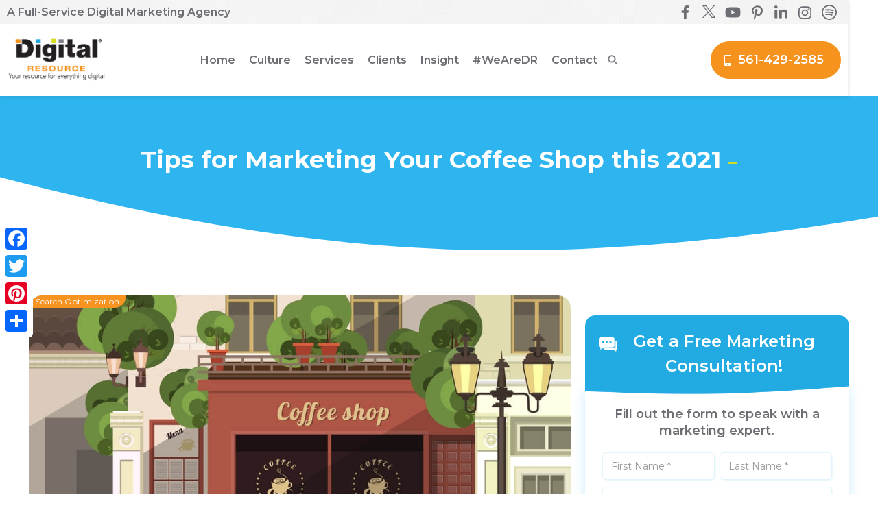

--- FILE ---
content_type: text/html; charset=utf-8
request_url: https://www.yourdigitalresource.com/post/seo-for-restaurants-coffee
body_size: 26757
content:
<!DOCTYPE html><!-- Last Published: Tue Jan 06 2026 20:19:51 GMT+0000 (Coordinated Universal Time) --><html data-wf-domain="www.yourdigitalresource.com" data-wf-page="64a6eacb5b3b9f26b96669ae" data-wf-site="5d9df710f28632786a98f21a" lang="en" data-wf-collection="64a6eacb5b3b9f26b96668ec" data-wf-item-slug="seo-for-restaurants-coffee"><head><meta charset="utf-8"/><title>How to Market Your Coffee Shop in 2021 | Digital Resource</title><meta content="Driving people to your coffee shop can be tough, especially when there are hundreds of others in your town. Our digital marketing pros are here to help you!" name="description"/><meta content="Tips for Marketing Your Coffee Shop this 2021" property="og:title"/><meta content="Driving people to your coffee shop can be tough, especially when there are hundreds of others in your town. Our digital marketing pros are here to help you!" property="og:description"/><meta content="https://cdn.prod.website-files.com/5dd827bbc07b1656e06b16d8/60b4ae9fbc5c66f5df4acaae_Depositphotos_63702631_s-2019%20(1).jpg" property="og:image"/><meta content="Tips for Marketing Your Coffee Shop this 2021" property="twitter:title"/><meta content="Driving people to your coffee shop can be tough, especially when there are hundreds of others in your town. Our digital marketing pros are here to help you!" property="twitter:description"/><meta content="https://cdn.prod.website-files.com/5dd827bbc07b1656e06b16d8/60b4ae9fbc5c66f5df4acaae_Depositphotos_63702631_s-2019%20(1).jpg" property="twitter:image"/><meta property="og:type" content="website"/><meta content="summary_large_image" name="twitter:card"/><meta content="width=device-width, initial-scale=1" name="viewport"/><meta content="kd2uHRig-L_KQ1MGR5eOmLwSrSFxIQoeSD00Z_1dmIQ" name="google-site-verification"/><link href="https://cdn.prod.website-files.com/5d9df710f28632786a98f21a/css/digital-resource.shared.fae544bf9.css" rel="stylesheet" type="text/css" integrity="sha384-+uVEv5EAnC1yo0NVngDt3EPvFjyhoRcmjTv9tZjT1rj/y6zw6dOQi50ZBDBexO91" crossorigin="anonymous"/><link href="https://fonts.googleapis.com" rel="preconnect"/><link href="https://fonts.gstatic.com" rel="preconnect" crossorigin="anonymous"/><script src="https://ajax.googleapis.com/ajax/libs/webfont/1.6.26/webfont.js" type="text/javascript"></script><script type="text/javascript">WebFont.load({  google: {    families: ["Montserrat:100,100italic,200,200italic,300,300italic,400,400italic,500,500italic,600,600italic,700,700italic,800,800italic,900,900italic","Open Sans:300,300italic,400,400italic,600,600italic,700,700italic,800,800italic","Inter Tight:regular,500,700,800"]  }});</script><script type="text/javascript">!function(o,c){var n=c.documentElement,t=" w-mod-";n.className+=t+"js",("ontouchstart"in o||o.DocumentTouch&&c instanceof DocumentTouch)&&(n.className+=t+"touch")}(window,document);</script><link href="https://cdn.prod.website-files.com/5d9df710f28632786a98f21a/600ecb5397d39459d9eff269_digital-resource-favicon.png" rel="shortcut icon" type="image/x-icon"/><link href="https://cdn.prod.website-files.com/5d9df710f28632786a98f21a/5e13913948d7ea6c32ed3013_Blank-Webclip.png" rel="apple-touch-icon"/><link href="rss.xml" rel="alternate" title="RSS Feed" type="application/rss+xml"/><script src="https://www.google.com/recaptcha/api.js" type="text/javascript"></script><script type="text/javascript">!function(f,b,e,v,n,t,s){if(f.fbq)return;n=f.fbq=function(){n.callMethod?n.callMethod.apply(n,arguments):n.queue.push(arguments)};if(!f._fbq)f._fbq=n;n.push=n;n.loaded=!0;n.version='2.0';n.agent='plwebflow';n.queue=[];t=b.createElement(e);t.async=!0;t.src=v;s=b.getElementsByTagName(e)[0];s.parentNode.insertBefore(t,s)}(window,document,'script','https://connect.facebook.net/en_US/fbevents.js');fbq('init', '315145761999358');fbq('track', 'PageView');</script><script type="text/javascript">
    (function(c,l,a,r,i,t,y){
        c[a]=c[a]||function(){(c[a].q=c[a].q||[]).push(arguments)};
        t=l.createElement(r);t.async=1;t.src="https://www.clarity.ms/tag/"+i;
        y=l.getElementsByTagName(r)[0];y.parentNode.insertBefore(t,y);
    })(window, document, "clarity", "script", "ottlqcjvp8");
</script>

<!-- Google Tag Manager -->
<script>(function(w,d,s,l,i){w[l]=w[l]||[];w[l].push({'gtm.start':
new Date().getTime(),event:'gtm.js'});var f=d.getElementsByTagName(s)[0],
j=d.createElement(s),dl=l!='dataLayer'?'&l='+l:'';j.async=true;j.src=
'https://www.googletagmanager.com/gtm.js?id='+i+dl;f.parentNode.insertBefore(j,f);
})(window,document,'script','dataLayer','GTM-MNCN7DF');</script>
<!-- End Google Tag Manager -->

<script src="https://www.google.com/recaptcha/api.js" async defer></script>
<script>
(function(g,e,o,t,a,r,ge,tl,y){
t=g.getElementsByTagName(o)[0];y=g.createElement(e);y.async=true;
y.src='https://g9904216750.co/gb?id=-Nnt363kMRFl0XRCZ8vW&refurl='+g.referrer+'&winurl='+encodeURIComponent(window.location);
t.parentNode.insertBefore(y,t);
})(document,'script','head');
</script>

<meta name="theme-color" content="#d5de23" media="(prefers-color-scheme: light)">
<meta name="theme-color" content="#d5de23" media="(prefers-color-scheme: dark)">
<style> 
.outline {
	color:#7228a1 !important; 
	-webkit-text-stroke: 2px #3f0a65; 
	-webkit-font-smoothing: subpixel-antialiased;
}
a {
color: inherit;
}
@media screen and (-ms-high-contrast: active), (-ms-high-contrast: none) {
	/* Enter your style code */
}
img.feat-img {
	display: block;
	width: 100%;
	height: auto;
	-webkit-mask-image: url('https://cdn.prod.website-files.com/5d9df710f28632786a98f21a/5fd3ec515638191c44c793ad_img-mask.svg');
	mask-image: url('https://cdn.prod.website-files.com/5d9df710f28632786a98f21a/5fd3ec515638191c44c793ad_img-mask.svg');
	-webkit-mask-position: center center;
	mask-position: center center;
	-webkit-mask-repeat: no-repeat;
	mask-repeat: no-repeat;
}
</style>
<!-- Twitter universal website tag code -->
<script async>
!function(e,t,n,s,u,a){e.twq||(s=e.twq=function(){s.exe?s.exe.apply(s,arguments):s.queue.push(arguments);
},s.version='1.1',s.queue=[],u=t.createElement(n),u.async=!0,u.src='//static.ads-twitter.com/uwt.js',
a=t.getElementsByTagName(n)[0],a.parentNode.insertBefore(u,a))}(window,document,'script');
// Insert Twitter Pixel ID and Standard Event data below
twq('init','o2mmv');
twq('track','PageView');
</script>
<!-- End Twitter universal website tag code -->
<!-- Pinterest Tag -->
<script async>

!function(e){if(!window.pintrk){window.pintrk = function () {

window.pintrk.queue.push(Array.prototype.slice.call(arguments))};var
n=window.pintrk;n.queue=[],n.version="3.0";var
t=document.createElement("script");t.async=!0,t.src=e;var
r=document.getElementsByTagName("script")[0];
r.parentNode.insertBefore(t,r)}}("https://s.pinimg.com/ct/core.js");
pintrk('load', '2613668918776', {em: '<user_email_address>'});
pintrk('page');

</script>
<noscript>
<img height="1" width="1" style="display:none;" alt=""
src="https://ct.pinterest.com/v3/?event=init&tid=2613668918776&pd[em]=&l…" />
</noscript>
<!-- End Pinterest Tag -->
<script async src='https://tag.simpli.fi/sifitag/e1878d40-cab2-0138-202c-06a60fe5fe77'></script>


<script type="application/ld+json">
{
  "@context": "https://schema.org",
  "@type": "ProfessionalService",
  "name": "Digital Resource",
  "image": "https://assets.website-files.com/5d9df710f28632786a98f21a/5dd837010422d34e2b071e31_Digital-Resource-logo.png",
  "@id": "",
  "url": "https://www.yourdigitalresource.com/",
  "telephone": "561-429-2585",
  "priceRange": "$$$",
  "address": {
    "@type": "PostalAddress",
    "streetAddress": "218 Datura St 3rd Floor",
    "addressLocality": "West Palm Beach",
    "addressRegion": "FL",
    "postalCode": "33401",
    "addressCountry": "US"
  },
  "geo": {
    "@type": "GeoCoordinates",
    "latitude": 26.712034,
    "longitude": -80.05144039999999
  },
  "openingHoursSpecification": {
    "@type": "OpeningHoursSpecification",
    "dayOfWeek": [
      "Monday",
      "Tuesday",
      "Wednesday",
      "Thursday",
      "Friday"
    ],
    "opens": "08:30",
    "closes": "17:00"
  },
  "sameAs": [
    "https://www.facebook.com/DigitlResource",
    "https://twitter.com/DigitlResource",
    "https://www.instagram.com/digitalresource/",
    "https://www.youtube.com/channel/UCCGF4BhZ9kXd8kGi-_p2UTA",
    "https://www.linkedin.com/company/digitalresource/",
    "https://www.pinterest.com/digitlresource/_created/"
  ] 
}
</script>
<meta name="facebook-domain-verification" content="v3wst80pt9rjkw81sppju6rkt3t082" />
<!-- Global site tag (gtag.js) - Google Analytics -->
 <script>
        (function () {
          var zi = document.createElement('script');
          zi.type = 'text/javascript';
          zi.async = true;
          zi.referrerPolicy = 'unsafe-url';
          zi.src = 'https://ws.zoominfo.com/pixel/6290cd4ac3ba13008eb5aa85';
          var s = document.getElementsByTagName('script')[0];
          s.parentNode.insertBefore(zi, s);
        })();
</script>


<!-- Programmatic Pixel Code --> 
<script async src='https://tag.simpli.fi/sifitag/b0168f90-bf54-013a-5143-0cc47a8ffaac?referer='></script>

<!--`Simpli.fi Pixel-->
<meta name="referrer" content="no-referrer-when-downgrade">


<style>
html {
	scroll-behavior: smooth;
  }
  </style></head><body class="body"><header id="Header" class="header header-2"><div class="utility-nav-bar"><div class="container utility-nav-sec-cont"><div class="div-block-89"><div class="utility-tagline">A Full-Service Digital Marketing Agency</div></div><div class="div-block-90"><div class="social-icon-container"><a rel="noopener" href="https://www.facebook.com/DigitlResource" target="_blank" class="social-media-link w-inline-block"><div class="header-sm-icon fb w-embed"><svg xmlns="http://www.w3.org/2000/svg" viewBox="0 0 320 512"><path fill="CurrentColor" d="M279.14 288l14.22-92.66h-88.91v-60.13c0-25.35 12.42-50.06 52.24-50.06h40.42V6.26S260.43 0 225.36 0c-73.22 0-121.08 44.38-121.08 124.72v70.62H22.89V288h81.39v224h100.17V288z"/></svg></div></a><a rel="noopener" href="https://twitter.com/DigitlResource" target="_blank" class="social-media-link w-inline-block"><div class="header-sm-icon tw w-embed"><svg version="1.0" xmlns="http://www.w3.org/2000/svg"
 width="20" height="20" viewBox="0 0 512 512"
 preserveAspectRatio="xMidYMid meet">

<g transform="translate(0.000000,459.000000) scale(0.100000,-0.100000)"
fill="CurrentColor" stroke="none">
<path d="M14 4579 c-2 -3 160 -224 359 -490 199 -266 622 -832 940 -1257 l578
-773 -37 -42 c-21 -23 -446 -482 -944 -1020 -498 -539 -907 -983 -908 -988 -2
-5 85 -9 210 -8 l213 1 70 77 c39 42 401 433 805 870 404 437 746 807 760 823
l25 29 200 -268 c110 -147 413 -553 673 -901 l474 -632 725 0 c603 0 724 2
720 13 -3 8 -187 256 -409 553 -222 296 -476 636 -564 754 -89 118 -350 469
-582 778 -232 310 -422 568 -422 572 0 7 1226 1338 1643 1783 l119 127 -219 0
-218 -1 -255 -276 c-140 -152 -483 -524 -763 -825 l-507 -548 -615 822 -616
823 -725 5 c-399 3 -728 2 -730 -1z m1718 -886 c237 -318 603 -807 813 -1088
210 -280 676 -904 1036 -1385 360 -482 658 -881 663 -888 6 -9 -65 -12 -324
-12 l-331 0 -656 878 c-1514 2023 -2278 3045 -2287 3060 -6 9 62 12 323 12
l331 0 432 -577z"/>
</g>
</svg></div></a><a rel="noopener" href="https://www.youtube.com/channel/UCCGF4BhZ9kXd8kGi-_p2UTA" target="_blank" class="social-media-link w-inline-block"><div class="header-sm-icon yt w-embed"><svg xmlns="http://www.w3.org/2000/svg" viewBox="0 0 576 512"><path fill="CurrentColor" d="M549.655 124.083c-6.281-23.65-24.787-42.276-48.284-48.597C458.781 64 288 64 288 64S117.22 64 74.629 75.486c-23.497 6.322-42.003 24.947-48.284 48.597-11.412 42.867-11.412 132.305-11.412 132.305s0 89.438 11.412 132.305c6.281 23.65 24.787 41.5 48.284 47.821C117.22 448 288 448 288 448s170.78 0 213.371-11.486c23.497-6.321 42.003-24.171 48.284-47.821 11.412-42.867 11.412-132.305 11.412-132.305s0-89.438-11.412-132.305zm-317.51 213.508V175.185l142.739 81.205-142.739 81.201z"/></svg></div></a><a rel="noopener" href="https://www.pinterest.com/digitlresource/" target="_blank" class="social-media-link w-inline-block"><div class="header-sm-icon pn w-embed"><svg xmlns="http://www.w3.org/2000/svg" viewBox="0 0 384 512"><path fill="CurrentColor" d="M204 6.5C101.4 6.5 0 74.9 0 185.6 0 256 39.6 296 63.6 296c9.9 0 15.6-27.6 15.6-35.4 0-9.3-23.7-29.1-23.7-67.8 0-80.4 61.2-137.4 140.4-137.4 68.1 0 118.5 38.7 118.5 109.8 0 53.1-21.3 152.7-90.3 152.7-24.9 0-46.2-18-46.2-43.8 0-37.8 26.4-74.4 26.4-113.4 0-66.2-93.9-54.2-93.9 25.8 0 16.8 2.1 35.4 9.6 50.7-13.8 59.4-42 147.9-42 209.1 0 18.9 2.7 37.5 4.5 56.4 3.4 3.8 1.7 3.4 6.9 1.5 50.4-69 48.6-82.5 71.4-172.8 12.3 23.4 44.1 36 69.3 36 106.2 0 153.9-103.5 153.9-196.8C384 71.3 298.2 6.5 204 6.5z"/></svg></div></a><a rel="noopener" href="https://www.linkedin.com/company/digitalresource" target="_blank" class="social-media-link w-inline-block"><div class="header-sm-icon li w-embed"><svg xmlns="http://www.w3.org/2000/svg" viewBox="0 0 448 512"><path fill="CurrentColor" d="M100.28 448H7.4V148.9h92.88zM53.79 108.1C24.09 108.1 0 83.5 0 53.8a53.79 53.79 0 0 1 107.58 0c0 29.7-24.1 54.3-53.79 54.3zM447.9 448h-92.68V302.4c0-34.7-.7-79.2-48.29-79.2-48.29 0-55.69 37.7-55.69 76.7V448h-92.78V148.9h89.08v40.8h1.3c12.4-23.5 42.69-48.3 87.88-48.3 94 0 111.28 61.9 111.28 142.3V448z"/></svg></div></a><a rel="noopener" href="https://www.instagram.com/digitalresource/" target="_blank" class="social-media-link w-inline-block"><div class="header-sm-icon ig w-embed"><svg xmlns="http://www.w3.org/2000/svg" viewBox="0 0 448 512"><path fill="CurrentColor" d="M224.1 141c-63.6 0-114.9 51.3-114.9 114.9s51.3 114.9 114.9 114.9S339 319.5 339 255.9 287.7 141 224.1 141zm0 189.6c-41.1 0-74.7-33.5-74.7-74.7s33.5-74.7 74.7-74.7 74.7 33.5 74.7 74.7-33.6 74.7-74.7 74.7zm146.4-194.3c0 14.9-12 26.8-26.8 26.8-14.9 0-26.8-12-26.8-26.8s12-26.8 26.8-26.8 26.8 12 26.8 26.8zm76.1 27.2c-1.7-35.9-9.9-67.7-36.2-93.9-26.2-26.2-58-34.4-93.9-36.2-37-2.1-147.9-2.1-184.9 0-35.8 1.7-67.6 9.9-93.9 36.1s-34.4 58-36.2 93.9c-2.1 37-2.1 147.9 0 184.9 1.7 35.9 9.9 67.7 36.2 93.9s58 34.4 93.9 36.2c37 2.1 147.9 2.1 184.9 0 35.9-1.7 67.7-9.9 93.9-36.2 26.2-26.2 34.4-58 36.2-93.9 2.1-37 2.1-147.8 0-184.8zM398.8 388c-7.8 19.6-22.9 34.7-42.6 42.6-29.5 11.7-99.5 9-132.1 9s-102.7 2.6-132.1-9c-19.6-7.8-34.7-22.9-42.6-42.6-11.7-29.5-9-99.5-9-132.1s-2.6-102.7 9-132.1c7.8-19.6 22.9-34.7 42.6-42.6 29.5-11.7 99.5-9 132.1-9s102.7-2.6 132.1 9c19.6 7.8 34.7 22.9 42.6 42.6 11.7 29.5 9 99.5 9 132.1s2.7 102.7-9 132.1z"/></svg></div></a><a rel="noopener" href="https://open.spotify.com/show/4ZRHjTYpLQdKXvg52waPH6?si=b3e55658f0324305" target="_blank" class="social-media-link w-inline-block"><img src="https://cdn.prod.website-files.com/5d9df710f28632786a98f21a/6390b8ef22fb565812012a2d_spotify-logo.svg" loading="lazy" alt="spotify gray logo" class="header-sm-icon sp"/></a></div></div></div></div><div class="navigation-bar"><div class="container container2"><a href="/" class="logo-container-link w-inline-block"><img src="https://cdn.prod.website-files.com/5d9df710f28632786a98f21a/5dd837010422d34e2b071e31_Digital-Resource-logo.webp" alt="digital resource internet marketing agency logo" loading="lazy" class="logo"/></a><div class="main-navigation-container"><div data-collapse="medium" data-animation="default" data-duration="400" data-easing="ease-in-out-back" data-easing2="ease-in-out-back" role="banner" class="navbar w-nav"><a href="/" class="mobile-logo-container w-nav-brand"><img src="https://cdn.prod.website-files.com/5d9df710f28632786a98f21a/5dd837010422d34e2b071e31_Digital-Resource-logo.webp" alt="digital resource internet marketing agency logo" class="logo"/></a><nav role="navigation" class="nav-menu w-nav-menu"><a href="/" class="nav-item w-nav-link">Home</a><div data-hover="true" data-delay="0" class="dropdown-item w-dropdown"><div class="nav-item drop-item w-dropdown-toggle"><div>Culture</div><div class="icon w-icon-dropdown-toggle"></div></div><nav class="mobile-inner-dropdown w-dropdown-list"><a href="/about" class="drop-link first-item w-dropdown-link">Our Agency</a><a href="/meet-the-president" class="drop-link last-item w-dropdown-link">Meet The President</a><a href="/awards" class="drop-link last-item post-link w-dropdown-link">Awards</a></nav></div><div data-hover="true" data-delay="0" class="dropdown-item mobile-visible w-dropdown"><div class="nav-item drop-item w-dropdown-toggle"><div><a href="#" class="top-level-link">Services</a></div><div class="icon w-icon-dropdown-toggle"></div></div><nav class="mobile-inner-dropdown w-dropdown-list"><div data-hover="false" data-delay="0" class="mobile-service-folder w-dropdown"><div class="dropdown-toggle-2 w-dropdown-toggle"><div>Design &amp; Development</div></div><nav class="subservice-dropdown w-dropdown-list"><a href="#" class="drop-link w-dropdown-link">Website Design &amp; Development</a><a href="#" class="drop-link w-dropdown-link">App Design &amp; Development</a><a href="#" class="drop-link w-dropdown-link">Graphic Design</a></nav></div><div data-hover="false" data-delay="0" class="mobile-service-folder w-dropdown"><div class="dropdown-toggle-2 w-dropdown-toggle"><div>SEO</div></div><nav class="subservice-dropdown w-dropdown-list"><a href="#" class="drop-link w-dropdown-link">Search Engine Optimization</a><a href="#" class="drop-link w-dropdown-link">Link Building</a><a href="#" class="drop-link w-dropdown-link">Maps Optimization</a></nav></div><div data-hover="false" data-delay="0" class="mobile-service-folder w-dropdown"><div class="dropdown-toggle-2 w-dropdown-toggle"><div>Customer Engagement</div></div><nav class="subservice-dropdown w-dropdown-list"><a href="#" class="drop-link w-dropdown-link">Social Media Marketing</a><a href="#" class="drop-link w-dropdown-link">Managed Live Chat</a><a href="#" class="drop-link w-dropdown-link">Email Marketing</a></nav></div><div data-hover="false" data-delay="0" class="mobile-service-folder w-dropdown"><div class="dropdown-toggle-2 w-dropdown-toggle"><div>Digital Ads</div></div><nav class="subservice-dropdown w-dropdown-list"><a href="#" class="drop-link w-dropdown-link">Google Ads</a><a href="#" class="drop-link w-dropdown-link">Programmatic Ads</a><a href="#" class="drop-link w-dropdown-link">Geofencing Ads</a><a href="#" class="drop-link w-dropdown-link">Display Ads</a><a href="#" class="drop-link w-dropdown-link">Amazon Ads</a><a href="#" class="drop-link w-dropdown-link">Bing Ads</a></nav></div><div data-hover="false" data-delay="0" class="mobile-service-folder w-dropdown"><div class="dropdown-toggle-2 w-dropdown-toggle"><div>Social Media Ads</div></div><nav class="subservice-dropdown w-dropdown-list"><a href="#" class="drop-link w-dropdown-link">Facebook Ads</a><a href="#" class="drop-link w-dropdown-link">Instagram Ads</a><a href="#" class="drop-link w-dropdown-link">Twitter Ads</a><a href="#" class="drop-link w-dropdown-link">Pinterest Ads</a><a href="#" class="drop-link w-dropdown-link">LinkedIn Ads</a><a href="#" class="drop-link w-dropdown-link">Snapchat Ads</a><a href="#" class="drop-link w-dropdown-link">TikTok Ads</a></nav></div><div data-hover="false" data-delay="0" class="mobile-service-folder w-dropdown"><div class="dropdown-toggle-2 w-dropdown-toggle"><div>Reputation Management</div></div><nav class="subservice-dropdown w-dropdown-list"><a href="#" class="drop-link w-dropdown-link">Employer Branding</a><a href="#" class="drop-link w-dropdown-link">Reputation Management</a><a href="#" class="drop-link w-dropdown-link">Review Generation &amp; Management</a><a href="#" class="drop-link w-dropdown-link">Public Relations<br/></a></nav></div><div data-hover="false" data-delay="0" class="mobile-service-folder w-dropdown"><div class="dropdown-toggle-2 w-dropdown-toggle"><div>Content Creation</div></div><nav class="subservice-dropdown w-dropdown-list"><a href="#" class="drop-link w-dropdown-link">Content Marketing</a><a href="#" class="drop-link w-dropdown-link">Blogging</a><a href="#" class="drop-link w-dropdown-link">Copywriting</a><a href="#" class="drop-link w-dropdown-link">Videography</a><a href="#" class="drop-link w-dropdown-link">Photography</a></nav></div></nav></div><div data-hover="true" data-delay="0" class="dropdown-item _w-mm w-dropdown"><div class="nav-item drop-item _w-mm w-dropdown-toggle"><div>Services</div><div class="icon w-icon-dropdown-toggle"></div></div><nav class="megamenu-container w-dropdown-list"><div class="mm-col-wrap"><div class="mega-menu-col"><div class="mm-folder-block"><h4 class="mm-folder-heading">Design &amp; Development</h4><a href="/services/responsive-web-design" class="mm-nav-link">Website Design &amp; Development</a><a href="/services/graphic-design" class="mm-nav-link">Graphic Design</a></div><div class="mm-folder-block"><h4 class="mm-folder-heading">Customer Engagement</h4><a href="/services/social-media-marketing" class="mm-nav-link">Social Media Marketing</a><a href="/services/live-chat" class="mm-nav-link">Managed LiveChat</a><a href="/services/email-marketing" class="mm-nav-link">Email Marketing</a><a href="/services/lead-management" class="mm-nav-link">Lead Management</a><a href="/services/internal-practice-marketing" class="mm-nav-link">Internal Practice Marketing</a></div></div><div class="mega-menu-col"><div class="mm-folder-block"><h4 class="mm-folder-heading">SEO</h4><a href="/services/search-engine-optimization" class="mm-nav-link">Search Engine Optimization</a><a href="/services/link-building" class="mm-nav-link">Link Building</a><a href="/services/maps-optimization" class="mm-nav-link">Maps Optimization</a></div><div class="mm-folder-block"><h4 class="mm-folder-heading">Digital Ads</h4><a href="/services/google-ads" class="mm-nav-link">Google Ads</a><a href="/services/programmatic-ads" class="mm-nav-link">Programmatic Ads</a><a href="/services/local-service-ads" class="mm-nav-link">Local Service Ads</a><a href="/services/yelp-ads" class="mm-nav-link">Yelp Ads</a><a href="/services/instagram-ads" class="mm-nav-link">Instagram Ads</a><a href="/services/facebook-ads" class="mm-nav-link">Facebook Ads</a></div></div><div class="mega-menu-col"><div class="mm-folder-block"><h4 class="mm-folder-heading">Reputation Management</h4><a href="/services/reputation-management" class="mm-nav-link">Reputation Management</a><a href="/services/employer-branding" class="mm-nav-link">Employer Branding</a><a href="/services/public-relations" class="mm-nav-link">Public Relations</a></div><div class="mm-folder-block"><h4 class="mm-folder-heading">Content Creation</h4><a href="/services/multimedia-content-marketing" class="mm-nav-link">Content Marketing</a><a href="/services/copywriting" class="mm-nav-link">Copywriting</a><a href="/services/blogging" class="mm-nav-link">Blogging</a><a href="/services/videography" class="mm-nav-link">Videography</a><a href="/services/photography" class="mm-nav-link">Photography</a></div></div><a href="/services" class="all-service_link w-inline-block"><div class="text-w-arrow mm-link">View All Services</div></a></div></nav></div><div data-hover="true" data-delay="0" class="dropdown-item w-dropdown"><div class="nav-item drop-item w-dropdown-toggle"><div>Clients</div><div class="icon w-icon-dropdown-toggle"></div></div><nav class="mobile-inner-dropdown w-dropdown-list"><a href="/testimonials" class="drop-link first-item w-dropdown-link">Testimonials</a><a href="/case-studies" class="drop-link last-item w-dropdown-link">Case Studies</a></nav></div><div data-hover="true" data-delay="0" class="dropdown-item w-dropdown"><div class="nav-item drop-item w-dropdown-toggle"><div>Insight</div><div class="icon w-icon-dropdown-toggle"></div></div><nav class="mobile-inner-dropdown w-dropdown-list"><a href="/blog" class="drop-link first-item w-dropdown-link">Our Blog</a><a href="/instant-seo-scan" class="drop-link w-dropdown-link">instant SEO Scan</a><a href="/internet-marketing-analysis" class="drop-link w-dropdown-link">Internet Marketing Analysis</a><a href="/directory-listing-scan" class="drop-link last-item w-dropdown-link">Directory Listing Scan</a></nav></div><div data-hover="true" data-delay="0" class="dropdown-item w-dropdown"><div class="nav-item drop-item w-dropdown-toggle"><div>#WeAreDR</div><div class="icon w-icon-dropdown-toggle"></div></div><nav class="mobile-inner-dropdown w-dropdown-list"><a href="/careers" class="drop-link first-item w-dropdown-link">Careers</a><a href="/referral-program" class="drop-link w-dropdown-link">Partner Program</a><a href="https://merch.yourdigitalresource.com/" target="_blank" class="drop-link w-dropdown-link">Shop</a><a href="/newsroom" class="drop-link last-item w-dropdown-link">Newsroom</a></nav></div><a href="/contact-us" class="nav-item w-nav-link">Contact</a></nav><div class="search-bar-container mobile-search"><div data-w-id="f7a825bc-8b41-075e-3b76-98c257579af5" data-is-ix2-target="1" class="search-lottie" data-animation-type="lottie" data-src="https://cdn.prod.website-files.com/5d9df710f28632786a98f21a/5f354b9c5b9006cccc7cdc73_lottieflow-search-03-7e7f85-easey.json" data-loop="0" data-direction="1" data-autoplay="0" data-renderer="svg" data-default-duration="2.75" data-duration="0" data-ix2-initial-state="0"></div><form action="/search" class="smol-search-bar w-form"><input class="field header-search-field w-input" maxlength="256" name="query" placeholder="Type in a keyword..." type="search" id="search-2" required=""/><input type="submit" class="search-button-2 w-button" value="Search"/></form></div><div data-ix="spring-nav-animation" class="spring-nav-menu w-nav-button"><div class="spring-1"></div><div class="spring-2"></div><div class="spring-3"></div></div></div><div class="search-bar-container desktop-search"><div data-is-ix2-target="1" class="search-lottie" data-w-id="d2ecca31-679b-ed74-efd7-4da4ee24b8f8" data-animation-type="lottie" data-src="https://cdn.prod.website-files.com/5d9df710f28632786a98f21a/5f354b9c5b9006cccc7cdc73_lottieflow-search-03-7e7f85-easey.json" data-loop="0" data-direction="1" data-autoplay="0" data-renderer="svg" data-default-duration="2.75" data-duration="0"></div><form action="/search" class="smol-search-bar w-form"><input class="field header-search-field w-input" maxlength="256" name="query" placeholder="Type in a keyword..." type="search" id="search-2" required=""/><input type="submit" class="search-button-2 w-button" value="Search"/></form></div></div><div class="header-cta-container"><a href="tel:+15614292585" class="button _w-icon orange-btn phone-cta-btn hero-cta w-button">561-429-2585</a></div></div></div></header><div class="header-buffer"></div><div class="mobilebuttons"><a href="tel:561-429-2585" class="mobbuttonlink w-inline-block"><div class="mobile-link-icon"><div class="phone-icon-nav w-embed"><svg xmlns="http://www.w3.org/2000/svg" viewBox="0 0 384 512"><path fill="CurrentColor" d="M304 0H80C45 0 16 29 16 64V448C16 483 45 512 80 512H304C339 512 368 483 368 448V64C368 29 339 0 304 0ZM320 448C320 457 313 464 304 464H80C71 464 64 457 64 448V368H320V448ZM320 320H64V64C64 55 71 48 80 48H304C313 48 320 55 320 64V320ZM192 440C205 440 216 429 216 416C216 403 205 392 192 392S168 403 168 416C168 429 179 440 192 440Z"/></svg></div></div><div class="mobile-cta-text">561-429-2585</div></a><a href="mailto:sales@yourdigitalresource.com?subject=Website%20Lead" class="mobbuttonlink hidemob w-inline-block"><div class="mobile-link-icon"><div class="email-icon-nav w-embed"><svg xmlns="http://www.w3.org/2000/svg" viewBox="0 0 512 512"><path fill="CurrentColor" d="M502 4C494 -1 484 -1 476 3L12 267C4 272 -1 280 0 289C1 299 6 307 15 310L168 374V488C168 497 173 505 181 509C184 511 188 512 192 512C197 512 201 511 205 508L316 437L415 478C418 479 421 480 424 480C428 480 432 479 436 477C442 473 447 467 448 460L512 28C513 18 509 9 502 4ZM369 119L181 328L78 285L369 119ZM216 444V395L262 414L216 444ZM405 422L228 348L453 98L405 422Z"/></svg></div></div><div class="mobile-cta-text">Email Us</div></a><a href="https://goo.gl/maps/9AT6Wz5HxNNUD2q98" target="_blank" class="mobbuttonlink w-inline-block"><div class="mobile-link-icon"><div class="email-icon-nav w-embed"><svg xmlns="http://www.w3.org/2000/svg" viewBox="0 0 576 512"><path fill="CurrentColor" d="M300 314C391 182 408 168 408 120C408 54 354 0 288 0C222 0 168 54 168 120C168 168 185 182 276 314C282 322 294 322 300 314ZM248 112C248 90 266 72 288 72S328 90 328 112S310 152 288 152S248 134 248 112ZM554 97L439 140C437 160 430 177 417 199L528 158V415L400 460V226C391 239 381 254 368 272C363 279 358 287 352 295V454L224 408V295C218 287 213 279 208 272C195 254 185 239 176 226V403L175 403L48 450V193L141 161C138 148 136 135 136 120C136 117 137 114 137 111L20 152C8 157 0 169 0 182V496C0 507 11 515 22 511L192 448L364 509C377 513 391 513 404 509L556 456C568 451 576 439 576 426V112C576 101 565 93 554 97Z"/></svg></div></div><div class="mobile-cta-text">Map Location</div></a></div><div class="int-banner-default"><div class="int-ban-container centeredblock"><div class="headline-container"><h1 class="int-h1 blog-title">Tips for Marketing Your Coffee Shop this 2021 </h1><div class="horiz-green-line hero-line"></div></div></div></div><div class="white-2-col-frame"><div class="container"><div class="_2-cols w-row"><div class="left-col-frame w-col w-col-8 w-col-stack"><div style="background-image:url(&quot;https://cdn.prod.website-files.com/5dd827bbc07b1656e06b16d8/60b4ae9fbc5c66f5df4acaae_Depositphotos_63702631_s-2019%20(1).jpg&quot;)" class="article-feat-img"><div style="background-color:hsla(32.093023255813954, 93.07%, 54.71%, 1.00)" class="all-blogs-cat"><div>Search Optimization</div></div></div><div class="by-line-block"><p class="no-pad-p">By</p><p class="author-p">Emily Creighton</p><p class="no-pad-p">•</p><p class="no-pad-p">Aug 15, 2019</p></div><div class="rich-text-element w-richtext"><p>More than using high-quality ingredients, having the best brewing recipes, and being consistent with providing quality service day in and day out, a truly remarkable coffee shop can position itself uniquely in the minds of its ideal customers.  </p><p>But, how exactly can you do that?  </p><p>Especially when there are thousands of coffeehouse stores across America, and not to mention the big coffee shop chains that dominate most areas, it sounds too impossible. </p><p>In this article, our digital marketing experts will give you tips on how to <a href="https://www.yourdigitalresource.com/post/seo-for-restaurants-coffee" target="_blank">market your coffee shop business</a> like a pro, so you can differentiate your business, start driving more local customers to your store, and make more sales this 2021. </p><h2><strong>Tips for Effectively Marketing Your Coffee Shop This 2021</strong> </h2><p>What’s great about local coffee shops is that, unlike big coffeehouse chains, you are in the position to provide the best customer experience possible by making your customers feel valued and understood.  </p><p>In other words, you can easily develop a closer and more personal relationship with them.  </p><p>Even if you might not have high-end equipment or use the most expensive coffee beans, your customers will keep coming back because they feel a special connection with your shop - a connection they can’t get anywhere else. </p><p>The challenging part, however, is getting people to come to your store so that you can provide this one-of-a-kind experience. That’s why we’re here to help you. </p><p>To drive local customers to your store, follow these tips and tricks: </p><h3><strong>Establish Who You Are</strong> </h3><p>One of the reasons why Starbucks is incredibly popular is because it was able to establish itself as the go-to place for people to relax and enjoy a cup of coffee outside their homes and offices.  </p><p>How was Starbucks able to successfully do this? Through branding.  </p><p>The company was able to communicate effectively who they are and how they want people to perceive them through their logo, brand messaging, tone, customer service, and many more. </p><p>As a local coffee shop owner, you want to do the same. You want your brand to effectively communicate who you are and what sets you apart from other coffeehouses in your neighborhood.  </p><p>But for you to reach the likes of Starbucks, you need to master your coffee shop’s branding first. Your <a href="https://blog.hubspot.com/agency/develop-brand-identity" target="_blank">brand identit</a>y should be reflected in every element of your business - from your logo and captions, to how you serve your customers.  </p><p>By ensuring that your brand identity is articulated at every touchpoint, you can successfully position your brand in the minds of your customers the way you want to be perceived.  </p><p>If you don’t know who you are, or if you do but aren’t effectively communicating this to your audience, then you will have a hard time reaching them and winning them over. In turn, they’ll have trouble remembering you or identifying with your brand. </p><p>Here’s what you need to do to establish who you are: <strong>‍</strong></p><h4><strong>1. Define Your Brand’s Identity</strong> </h4><p>You want to go back to your business plan and review who you are as a company and what you set out to do.  </p><p>Is your goal for customers to feel like they’re at home the moment they step into your store? Is your coffee shop a place for the hip and trendy to get together? Or, do you want people to recognize it as the coffee shop with a heart? </p><p>Then, interview customers and your target audience. Ask them how they perceive your brand and compare.  </p><p>If they don’t see you the way you want to be perceived, you might need to develop your brand and work on communicating your brand to your ideal customers.</p><h4>2. <strong>Assess If Your Online and Offline Branding Is Consistent </strong> </h4><p>Once you’ve identified what your coffee shop is all about, you need to be able to explain this to your customers and target audience effectively.  </p><p>Make sure that your online and offline visual identity, tone, and messaging are consistent at every touchpoint. Everything from your social media pages, ads, fliers, coffee cups, and menu board should be uniform.  </p><p><a href="https://www.rebootonline.com/blog/what-importance-colour-brand-recognition/" target="_blank">According to Reboot</a>, consumers can recognize a brand immediately based on its signature color.  </p><p>You’ll want to take time redesigning and rethinking your captions to ensure that your online and offline branding is consistent. This will allow people to quickly identify your brand as soon as they see your logo, social media posts, fliers, etc.  </p><figure class="w-richtext-align-center w-richtext-figure-type-image"><div><img src="https://cdn.prod.website-files.com/5dd827bbc07b1656e06b16d8/6743ba84bd088e4db8c95e95_6743b9d708adda43f72fb2c1_branding-digital-marketing.jpeg" loading="lazy" alt="branding infographic digital marketing"/></div></figure><h4><strong>3. Strengthen Your Branding </strong> </h4><p>One of the best ways to strengthen your branding is to make sure that your customer service communicates who you are.  </p><p>If you want to be known as the friendly and homey coffee shop in your neighborhood, you can greet your customers and give them your warmest smile. Sometimes, paying attention to the smallest of details is the key to winning over customers.  </p><p>After establishing your brand’s identity and communicate this at every touchpoint, it’ll be easier to market and reach out to your target audience and resonate with them.  </p><h3><strong>Know Your Ideal Customers</strong> </h3><p>According to The Marketo Engagement Gap report, 56% of consumers expect brands to have a deeper understanding of their needs and wants. That’s why it’s critical to know who your ideal customers are. </p><p>Conducting research will allow you to gather data on how you can effectively market your coffee shop business, what channels to use, which coffee to promote to the different segments within your target audience, and the kind of narrative to use to be able to meet their expectations. </p><p>The more targeted your approach to marketing your coffee shop is, the more you’ll be able to give them what they want.  </p><p>Find out how to identify your desired customers below: </p><h4><strong>1. Speak Directly to Them </strong> </h4><p>You want your marketing message to be powerful enough to motivate your target audience to take action. To do this, you should make them feel as if you’re speaking to them in a personal manner.  </p><p>Segment your target audience into groups according to their age, gender, or hobby. Next, craft different messaging for each group you know they’ll most likely respond to. </p><p>For example, you know that some college students stop by your store to buy coffee for all-nighter during finals. You can reach out to them by offering a free upgrade during exam week, or perhaps even special discounts for students.  </p><h4><strong>2. Attract and Convert Quality Leads</strong> </h4><p>When you speak directly to your target audience, you’re more likely to attract and convert them into quality leads.  </p><p>As shown in the example above, creating special discounts and free upgrades exclusive to students during exam week can encourage them to buy coffee from your store. Plus, they’ll most likely tell their friends about you! </p><h4><strong>3. Improve Your Products, Services, and Offerings</strong> </h4><p>After identifying your target customers, you can start refining your coffee selections, pricing, and whatnot. This makes it more convenient for you to serve the different groups within your customer base.  </p><p>Here’s what you can do: </p><ul role="list"><li>Create a special package for offices who like to order bulks from your coffee shop. </li><li>Advertise afternoon high tea sets to appeal to the older market in your neighborhood. </li><li>Provide a meeting room for those who want to meet outside the office or to host a little gathering. </li><li>Offer off-peak promos to attract students or freelancers.  </li><li>Offer dairy-free or gluten-free alternatives for those who are lactose intolerant.  </li></ul><h4><strong>4. Make a Way to Stand Out </strong> </h4><p>Knowing your target audience and giving them what they want is the best way to stand out.  </p><p>For example, cat lovers are your target audience. To attract them, you can make everything about your store cat-themed - your mugs, the names of the coffee, the furnishings, and just about anything else you can think of. You might even want to put cats for customers to pet. </p><h4><strong>5. Promote Customer Loyalty</strong> </h4><p>The more you’re familiar with your target audience, the more you can connect with them on a personal level. When they’re able to identify with you and believe that you genuinely care about them, they’ll continue to be loyal to your brand.  </p><h3><strong>Be Your Coffee Shop’s Own Brand Ambassador</strong> </h3><p>Now that you’ve mastered your coffee shop’s branding and you know what your target audience wants, it’s time to use the information you obtained to market your products and services to your target audience.  </p><p>And, what better way to start than by personally promoting your coffee shop? </p><p>Nobody knows your coffee shop better than you or your employees, which means that you’re in the best position to promote your brand. You can also feature your employees or your most loyal customers to be the face of your business.  </p><p>If you advertise your coffee shop and interact with your customers directly, it’ll feel more personalized and it helps create a genuine image for your brand.  </p><p>So, how can you start promoting your coffee shop? Take a look at our tips below! </p><figure class="w-richtext-align-center w-richtext-figure-type-image"><div><img src="https://cdn.prod.website-files.com/5dd827bbc07b1656e06b16d8/6743ba84bd088e4db8c95e92_6743ba285a3d846bc2220b16_digital-marketing-brand-ambassador.png" loading="lazy" alt="digital marketing brand ambassador infographic"/></div><figcaption>Photo from <a href="https://www.moneylogue.com/" target="_blank">Moneylogue</a></figcaption></figure><h4><strong>1. Start Posting About Your Business on Social Media</strong> </h4><p>It can be as simple as posting a photo of your morning coffee at your shop with an inviting caption like “Enjoying my morning coffee at X Café. Have you had your daily dose of caffeine? If not, drop by today for a cup of extra strong coffee to power your week!”  <strong>‍</strong></p><h4><strong>2. Share the Story Behind Your Business</strong> </h4><p>People love paying attention to stories.  </p><p>Feature your coffee shop’s story in your social media accounts. Better yet, use TikTok to flaunt your beautiful cafe and go viral overnight! </p><h4><strong>3. Post Behind-the-Scenes on Your Facebook Stories</strong> </h4><p>Upload a video of you or one of your baristas making a giant cup of cappuccino, or show your audience what usually happens when getting ready to open the shop. There are countless ideas to think of. </p><h4>4. <strong>Start a YouTube Channel</strong> </h4><p>Starting a YouTube channel is a great way to share your knowledge and expertise about running a coffee shop business.  </p><p>You can also use the platform to share any coffee hacks, narrate the story behind your coffee shop, feature your products, and so many other contents that can help increase the value of your brand. </p><h3><strong>Make Your Brand Sociable </strong> </h3><p>Aside from personally promoting your business, it’s also a must to create social media accounts for your coffee shop. </p><p>Whether it’s on Facebook, Instagram, TikTok, or Twitter, you should be active on social media since it’s where everyone seems to be most of these days. </p><p>Posting regularly, replying to comments, and answering messages are fantastic ways to build a strong connection with your existing and prospective customers. It can also strengthen your visibility online,  </p><p>For these reasons, you’ll want to put all the essential information on your coffee shop’s social media pages. Be sure to include your location, business hours, website, and contact number.  </p><p>Your social media pages can also be an excellent avenue to <a href="https://blog.hubspot.com/marketing/proven-social-media-engagement-strategies" target="_blank">share engaging content with your followers</a>, get more traffic to your website, provide value to your audience, and increase brand awareness. There are many types of content you can post on your social media accounts, as shown below: </p><h4><strong>1. Infographics </strong> </h4><p>Infographics lets you share interesting information with your target audience, while catching their attention through the visuals. They also tend to get more shares and engagements compared to an all-text post.  <strong>‍</strong></p><h4><strong>2. Blog Posts, Articles, or Guides</strong> </h4><p>Sharing blog posts, articles, and guides on social media can get you more people to visit your website.  </p><p>You can write different topics, such as a beginner’s guide to coffee, the different types of coffee, the best type of coffee to maximize productivity, and many more.  </p><p>You can also tackle the business side of your coffee shop - from starting a coffee shop business to effective marketing secrets to entice coffee lovers.  </p><p>There are so many things you can write about. But, to make sure your blog posts cut through the noise, give these tips a go: </p><ul start="1" role="list"><li>Write interesting headlines </li></ul><ul start="2" role="list"><li>Use a highly relevant image </li></ul><ul start="3" role="list"><li>Write a compelling description </li></ul><h4><strong>3. Images</strong> </h4><p>Post images with a simple caption on Instagram or Facebook to keep your customers posted. Something as simple as asking them how their week is going so far, a thank you, or sharing a quote can go a long way. Here’s Subculture Coffee giving you an example.  </p><h4><strong>4. Videos </strong> </h4><p>Did you know that social videos tend to get 1200% more engagements than images and text posts combined?  </p><p>Videos are the most engaging type of content, which explains why people love them. </p><p>These are the different types of video content you can create: </p><ul start="1" role="list"><li><strong>Product Explainer</strong> - Use product explainers to introduce a new selection to your target audience or a flavor of the month. </li></ul><ul start="2" role="list"><li><strong>Company Culture</strong> - A good company culture video gives your audience a sneak peek of what it’s like to work in your coffee shop. It’s also an opportunity to introduce your staff.   </li></ul><ul start="3" role="list"><li><strong>Testimonials</strong> - You can use testimonial videos to build your credibility as a brand and as a small business. Featuring reviews or testimonials from real-life customers can help build trust and increase conversion rates by 270%. <strong>‍</strong></li><li><strong>Brand Story </strong>-<strong> </strong>A brand story is a great way to show your target audience who you are as a brand, and what you’re set to do in your community. This will allow them to see the human side of your business and ultimately connect with you on a more personal level.  </li></ul><p>There are also two kinds of video feature on social media you can use to share content:</p><ul start="3" role="list"><li>‍<strong>Live Videos</strong> - Live videos are best for doing Q&amp;A sessions or for featuring any events hosted by your coffee shop, like coffee-making classes or a coffee fair.</li><li>‍<strong>Facebook or Instagram Stories </strong>-<strong> </strong>Both platforms are the perfect places to give your audience some behind-the-scenes actions. </li></ul><h3><strong>Host a Social Media Giveaway or Contest</strong> </h3><p>Organizing a giveaway or contest can boost your brand awareness by 30%, making it a very effective marketing tactic.  </p><figure class="w-richtext-align-center w-richtext-figure-type-image"><div><img src="https://cdn.prod.website-files.com/5dd827bbc07b1656e06b16d8/6743ba84bd088e4db8c95e8e_6743ba735b9a1b0555faeb01_digital-marketing-winners.jpeg" loading="lazy" alt="digital marketing winners"/></div></figure><p>For instance, ask your audience to come up with a name for a new recipe,. The participant with the most creative name will be the winner. You can also have them post the most Instagrammable shot of your coffee, or share their most unforgettable experience at your coffee shop. </p><p>While you’re at it, make a hashtag for people to use so you can easily track the engagements and the conversations around it.  </p><p>Hosting social media giveaways or contests can benefit your coffee shop in numerous ways, among which include: <strong>‍</strong></p><h4><strong>1. Increase Engagement with Your Customers and Target Audience</strong> </h4><p>By offering attractive prices, you can encourage coffee lovers across your town or even outside of your local area to participate. <strong>‍</strong></p><h4><strong>2. Boost Brand Awareness</strong> </h4><p>If many of your customers will join your contest or giveaway, chances are, more people will know about your coffee shop. </p><p>For example, customer A, who has 1,000 followers on Instagram, takes part in your event and posts about it. Their followers will obviously see the post, get curious about your cafe, and before you know it, they become your new customers.  </p><h4><strong>3. Improve Your Sales</strong> </h4><p>With contest or giveaways giving you new faces, you’ll surely expect more sales and foot traffic to your business. </p><h4><strong>4. Allow You to Collect Rich Data</strong> </h4><p>The best part about hosting a contest or a giveaway is by being an opportunity to collect insights and data from your potential customers. You can identify the age group who are most likely to participate, their location, demographics, contact information, email, and many more.  <strong>‍</strong></p><h4><strong>5. Increase Your Following on Social Media</strong> </h4><p>Hosting a contest or giveaway can get people to follow you, especially if it’s a part of your mechanics. You can grow your followers 70% faster when you use this tactic.  </p><h4><strong>6. Get User-Generated Content</strong> </h4><p>You can use UGC for content curation, find unique content,  boost your SEO ranking, and gain customer insights. </p><h3><strong>Join Food Delivery Apps to Boost Your Reach</strong> </h3><p>COVID-19 propelled the food delivery industry to grow and thrive despite such challenging times. The top U.S. food delivery apps reached a revenue of $3 billion jointly during the lockdown.  </p><p>Even though there are no lockdowns anymore, people still prefer to have their food delivered rather than dining in at a restaurant for safety purposes. Don’t think that the food delivery business is going away anytime soon. </p><p>Make the most of this situation by signing your coffee shop up at any food delivery services, like Uber Eats, Grubhub, DoorDash, and many more.  </p><h3><strong>Encourage Customer Loyalty Through a Rewards Program</strong> </h3><p>Get customers to buy from you again and again by creating a loyalty program.  </p><p>It could be anything from a free refill if they order a large-sized brewed coffee, or a point system they can use to redeem an item or pay for their next coffee. You can also use weekly promotions, to encourage sales and traffic throughout the week.  </p><p>For example: </p><ul role="list"><li>Monday: Free donut with a large coffee </li><li>Tuesday: 20% off on all kinds of Frappe  </li><li>Wednesday: Buy 1 Get 1 Coffee </li><li>Thursday: Pay only $1 for any pastry when you order any large-sized coffee</li><li>Friday: Bring a Friend Friday where you only pay for one coffee and the second one is for free.  </li></ul><h3><strong>Use Geo-Targeting to Increase Foot Traffic to Your Coffee Shop</strong> </h3><p>One of the most effective ways to market your coffee shop is to use geo-targeting to send relevant promos and marketing ads to customers near your area.  </p><p>According to a study conducted by <a href="https://martechtoday.com/location-data-101-a-primer-for-marketers-234912" target="_blank">MarTech Series</a>, 83% of marketers said their campaigns are more successful when they use geo-targeting technology.  </p><p>By sending the right message at the right time and place to the right person, you can put your brand on top of your target audience’s minds and your coffee shop in front of people looking for coffee within proximity.  </p><p>This can drive customers to your store and boost your sales!  </p><h2><strong>Are You Ready to Take Your Market Your Coffee Shop to the Next Level this 2021?</strong> </h2><p>There are many ways to market your coffee shop business. </p><p>Before you start running ads on Facebook or Google, it’s best to establish your brand first and make sure that your branding is consistent on all touchpoints.  </p><p>This and knowing your target audience are the only ways you can effectively promote your business and reach your ideal customers.  </p><p>Once you’ve perfected them, shift your focus on content marketing, video marketing, social media marketing to communicate who you are and what you have to offer to your audience.  </p><p>At <a href="https://www.yourdigitalresource.com/" target="_blank">Digital Resource</a>, we can help you advertise your coffee shop business to your target audience successfully.  We will handle the digital marketing side of your business, so you can focus on running your coffee shop, stress-free! <a href="https://www.yourdigitalresource.com/contact-us" target="_blank">Contact us</a> to get started today. </p></div><a href="javascript:history.back();" class="button white-btn text-w-arrow arrow-reversed w-button">Back to blogs</a><div class="video-block-container w-condition-invisible"><div class="blog-video w-dyn-bind-empty w-video w-embed"></div></div></div><div id="seamless-replace" class="right-col-frame w-col w-col-4 w-col-stack"><div class="sidebar-contact-form-block cfb-subscribe"><div class="form-container fc-subscription hide"><div class="cf-image-container"><img src="https://cdn.prod.website-files.com/5d9df710f28632786a98f21a/62069311470ff94950ab06ce_photo2.webp" loading="lazy" alt="meeting" class="cf-image"/></div><div class="contact-pg-form c-pf-g-subscription w-form"><form id="wf-form-Subscription-Form" name="wf-form-Subscription-Form" data-name="Subscription Form" method="post" class="form-3" data-wf-page-id="64a6eacb5b3b9f26b96669ae" data-wf-element-id="64de311d-6e54-b40d-9e27-cc13507a4514"><div class="contact-form-heading cfh-subscription">Unlock Next-Level Business Growth</div><div class="contact-form-subline cfs-subscription">Subscribe to get business growth hacks, marketing inspiration, &amp; more sent to your inbox!</div><div class="form-name-container"><input class="field dark-shadow w-input" maxlength="256" name="First-Name" data-name="First Name" placeholder="First Name" type="text" id="First-Name" required=""/><input class="field dark-shadow w-input" maxlength="256" name="Last-Name" data-name="Last Name" placeholder="Last Name" type="text" id="Last-Name" required=""/></div><input class="field dark-shadow w-input" maxlength="256" name="Email" data-name="Email" placeholder="Email Address" type="email" id="Email" required=""/><div class="field-container vertical-contact-field-container"><div class="cf-left-col _100wide"></div><div class="cf-right-col _100wide"></div></div><div class="field-container vertical-contact-field-container"><div class="cf-left-col _100wide"></div><div class="cf-right-col _100wide"></div></div><input type="submit" data-wait="Please wait..." class="button _w-icon green-btn cb-newsletter-btn w-button" value="Subscribe Now"/></form><div class="success-message w-form-done"><div class="div-block-124"><div class="success_large">Thanks for Subscribing!</div><div class="text-block-23">Insider insights are coming your way!</div></div></div><div class="error-message w-form-fail"><div>Oops! Something went wrong while submitting the form.</div></div></div></div></div><div class="sidebar-contact-form-block"><div class="sb-form-heading-wrap free-consultation"><h3 class="contact-form-heading h-free-conultation h3-post">Get a Free Marketing Consultation!</h3></div><div class="form-container nodrop post-form"><h4 class="h4">Fill out the form to speak with a marketing expert.</h4><div class="contact-pg-form w-form"><form id="wf-form-Blog-Child-Page-Sidebar" name="wf-form-Blog-Child-Page-Sidebar" data-name="Blog – Child Page – Sidebar" redirect="/thank-you" data-redirect="/thank-you" method="post" class="form-3" data-wf-page-id="64a6eacb5b3b9f26b96669ae" data-wf-element-id="98e09054-87d0-371f-70ae-c2942962706b"><div class="form-two-col-wrap"><input class="field half-col w-input" maxlength="256" name="First-Name" data-name="First Name" placeholder="First Name *" type="text" id="First-Name" required=""/><input class="field half-col w-input" maxlength="256" name="Last-Name" data-name="Last Name" placeholder="Last Name *" type="text" id="Last-Name" required=""/></div><input class="field w-input" maxlength="256" name="Business-Name" data-name="Business Name" placeholder="Business Name *" type="text" id="Business-Name" required=""/><input class="field w-input" maxlength="256" name="Email" data-name="Email" placeholder="Email Address *" type="email" id="Email" required=""/><input class="field w-input" maxlength="256" name="Phone" data-name="Phone" placeholder="Phone Number *" type="tel" id="Phone" required=""/><textarea id="Comment-or-Question" name="Comment-or-Question" maxlength="5000" data-name="Comment Or Question" placeholder="Comment or Question" class="field text-area w-input"></textarea><div class="recaptcha-btn-wrap no-marg _w-pad"><div data-sitekey="6LfJrzYqAAAAAAdO8ye4HQbQUna8IvAJ-uoUtWVK" class="w-form-formrecaptcha g-recaptcha g-recaptcha-error g-recaptcha-disabled"></div><input type="submit" data-wait="Please wait..." class="button _w-icon green-btn submit-btn center w-button" value="Submit Form"/></div></form><div class="w-form-done"><div>Thank you! Your submission has been received!</div></div><div class="w-form-fail"><div>Oops! Something went wrong while submitting the form.</div></div></div></div><div class="code_our-facebook w-embed w-script"><script src="https://apps.elfsight.com/p/platform.js" defer></script>
<div class="elfsight-app-c30337ac-26b8-4516-986e-fabe401cbdf5"></div></div></div></div></div></div></div><div class="white-section-with-vertical-lines"><div class="int-center-text-container"><h2 class="black-header">Related Blogs</h2><div id="seamless-replace" class="blog-wrapper w-dyn-list"><div role="list" class="blog-list related-blogs-list w-dyn-items"><div id="w-node-b855408d-053d-ee41-5008-a3c9eda63366-b96669ae" role="listitem" class="collection-item-3 w-dyn-item"><a style="background-color:hsla(32.093023255813954, 93.07%, 54.71%, 1.00)" href="/post/what-is-aio-your-guide-to-ai-optimization-and-search" class="vert-blog-box w-inline-block w-clearfix"><div class="content-divider"><div class="blog-icon-container"><img alt="What Is AIO? Your Guide to AI Optimization and Search" src="https://cdn.prod.website-files.com/5dd827bbc07b1656e06b16d8/6011830436828a2b75c0691c_icon-search.svg" loading="lazy" class="blog-icon"/></div><h3 class="rotating-bucket-header">What Is AIO? Your Guide to AI Optimization and Search</h3><div style="color:hsla(32.093023255813954, 93.07%, 54.71%, 1.00)" class="category-name">Search Optimization</div><div class="post-date">November 22, 2019</div></div><div class="text-w-arrow fl-right">Read More</div><div class="blog-box-dots"></div></a></div><div id="w-node-b855408d-053d-ee41-5008-a3c9eda63366-b96669ae" role="listitem" class="collection-item-3 w-dyn-item"><a style="background-color:hsla(32.093023255813954, 93.07%, 54.71%, 1.00)" href="/post/how-to-use-local-seo-to-drive-more-foot-traffic-to-your-business" class="vert-blog-box w-inline-block w-clearfix"><div class="content-divider"><div class="blog-icon-container"><img alt="How to Use Local SEO to Drive More Foot Traffic to Your Business" src="https://cdn.prod.website-files.com/5dd827bbc07b1656e06b16d8/6011830436828a2b75c0691c_icon-search.svg" loading="lazy" class="blog-icon"/></div><h3 class="rotating-bucket-header">How to Use Local SEO to Drive More Foot Traffic to Your Business</h3><div style="color:hsla(32.093023255813954, 93.07%, 54.71%, 1.00)" class="category-name">Search Optimization</div><div class="post-date">November 22, 2019</div></div><div class="text-w-arrow fl-right">Read More</div><div class="blog-box-dots"></div></a></div><div id="w-node-b855408d-053d-ee41-5008-a3c9eda63366-b96669ae" role="listitem" class="collection-item-3 w-dyn-item"><a style="background-color:hsla(32.093023255813954, 93.07%, 54.71%, 1.00)" href="/post/best-free-diy-seo-tools" class="vert-blog-box w-inline-block w-clearfix"><div class="content-divider"><div class="blog-icon-container"><img alt="Best Free Tools for DIY SEO: Get Found Online Without Spending a Fortune" src="https://cdn.prod.website-files.com/5dd827bbc07b1656e06b16d8/6011830436828a2b75c0691c_icon-search.svg" loading="lazy" class="blog-icon"/></div><h3 class="rotating-bucket-header">Best Free Tools for DIY SEO: Get Found Online Without Spending a Fortune</h3><div style="color:hsla(32.093023255813954, 93.07%, 54.71%, 1.00)" class="category-name">Search Optimization</div><div class="post-date">November 22, 2019</div></div><div class="text-w-arrow fl-right">Read More</div><div class="blog-box-dots"></div></a></div><div id="w-node-b855408d-053d-ee41-5008-a3c9eda63366-b96669ae" role="listitem" class="collection-item-3 w-dyn-item"><a style="background-color:hsla(32.093023255813954, 93.07%, 54.71%, 1.00)" href="/post/smes-use-google-business-profile" class="vert-blog-box w-inline-block w-clearfix"><div class="content-divider"><div class="blog-icon-container"><img alt="Why SMEs Use Google Business Profiles to Win Locally " src="https://cdn.prod.website-files.com/5dd827bbc07b1656e06b16d8/6011830436828a2b75c0691c_icon-search.svg" loading="lazy" class="blog-icon"/></div><h3 class="rotating-bucket-header">Why SMEs Use Google Business Profiles to Win Locally </h3><div style="color:hsla(32.093023255813954, 93.07%, 54.71%, 1.00)" class="category-name">Search Optimization</div><div class="post-date">November 22, 2019</div></div><div class="text-w-arrow fl-right">Read More</div><div class="blog-box-dots"></div></a></div></div></div></div></div><div class="cta-section"><div class="div-block-49"><div class="columns-8 w-row"><div class="column-11 w-col w-col-7 w-col-stack"><h2 class="testimonials-header">Want to work for us?<strong><br/></strong></h2><p class="large-p cta-p">Think you&#x27;ve got what it takes to hang with the pros at Digital Resource? Check out our Careers page to browse current job openings!<a href="#"><br/></a></p><a href="/careers" class="button orange-button w-button">apply Today</a></div><div class="column-10 w-col w-col-5 w-col-stack"><img src="https://cdn.prod.website-files.com/5d9df710f28632786a98f21a/62d01853e1431642b2c71fb1_dr-awards.webp" sizes="(max-width: 591px) 96vw, (max-width: 991px) 568px, (max-width: 1919px) 40vw, 568px" srcset="https://cdn.prod.website-files.com/5d9df710f28632786a98f21a/62d01853e1431642b2c71fb1_dr-awards-p-500.webp 500w, https://cdn.prod.website-files.com/5d9df710f28632786a98f21a/62d01853e1431642b2c71fb1_dr-awards.webp 568w" loading="lazy" alt="Digital Resource Awards" class="image-11"/></div></div></div></div><footer id="Footer" class="footer-symbol"><div data-w-id="14009667-ff25-1ab0-83c1-58c6047ea8c3" class="instagram-feed"><div class="insta_embed w-embed w-script"><script src="https://apps.elfsight.com/p/platform.js" defer></script>
<div class="elfsight-app-3eae8d85-91a0-4cc3-a0db-4870766939e5"></div></div></div><div class="footer"><div class="cont_footer"><div class="w-layout-grid footer_grid"><a href="/" class="footer_logo-link w-inline-block"><img src="https://cdn.prod.website-files.com/5d9df710f28632786a98f21a/5dd837010422d34e2b071e31_Digital-Resource-logo.webp" alt="digital resource internet marketing agency logo" loading="lazy"/></a><div class="footer_awards-logos"><img src="https://cdn.prod.website-files.com/5d9df710f28632786a98f21a/62d01853e1431642b2c71fb1_dr-awards.webp" sizes="(max-width: 568px) 100vw, 568px" srcset="https://cdn.prod.website-files.com/5d9df710f28632786a98f21a/62d01853e1431642b2c71fb1_dr-awards-p-500.webp 500w, https://cdn.prod.website-files.com/5d9df710f28632786a98f21a/62d01853e1431642b2c71fb1_dr-awards.webp 568w" loading="lazy" alt="Digital Resource Awards"/></div><div id="w-node-_14009667-ff25-1ab0-83c1-58c6047ea8cc-047ea8c2" data-w-id="14009667-ff25-1ab0-83c1-58c6047ea8cc" class="footer_col1"><div class="footer-heading-wrap"><h3 class="footer-heading">Services</h3><div class="horiz-green-line"></div></div><a href="/services/responsive-web-design" class="text-w-arrow footerlink">Responsive Web Design</a><a href="/services/search-engine-optimization" class="text-w-arrow footerlink">Search Engine Optimization</a><a href="/services/social-media-marketing" class="text-w-arrow footerlink">Social Media Marketing</a><a href="/services/facebook-ads" class="text-w-arrow footerlink">Facebook Ads</a><a href="/services/live-chat" class="text-w-arrow footerlink">Managed LiveChat</a><a href="/services/reputation-management" class="text-w-arrow footerlink">Reputation Management</a><a href="/services/link-building" class="text-w-arrow footerlink">Link Building</a><a href="/services/google-ads" class="text-w-arrow footerlink temp-hide">Google Ads</a><a href="/services/multimedia-content-marketing" class="text-w-arrow footerlink">Content Marketing</a><a href="/services/blogging" class="text-w-arrow footerlink">Blogging</a><a href="/services/photography" class="text-w-arrow footerlink">Photography</a><a href="/services/videography" class="text-w-arrow footerlink">Videography</a><a href="/services" class="text-w-arrow footerlink">View All Services</a></div><div id="w-node-_14009667-ff25-1ab0-83c1-58c6047ea8eb-047ea8c2" data-w-id="14009667-ff25-1ab0-83c1-58c6047ea8eb" class="footer_col2"><div class="footer-heading-wrap"><h3 class="footer-heading">Insights</h3><div class="horiz-green-line"></div></div><a href="/blog" class="text-w-arrow footerlink">Insider Blog</a><a href="/case-studies" class="text-w-arrow footerlink">Case Studies</a><a href="/instant-seo-scan" class="text-w-arrow footerlink">Instant SEO Scan</a><a href="/internet-marketing-analysis" class="text-w-arrow footerlink">Internet Marketing Analysis</a><a href="/directory-listing-scan" class="text-w-arrow footerlink">Directory Listing Scan</a><div class="footer-heading-wrap top-mat-65px"><h3 class="footer-heading">About Us</h3><div class="horiz-green-line"></div></div><a href="/careers" class="text-w-arrow footerlink">Careers</a><a href="/about" class="text-w-arrow footerlink">Our Agency</a><a href="/meet-the-president" class="text-w-arrow footerlink">Meet the President</a><a href="/testimonials" class="text-w-arrow footerlink">Testimonials</a><a href="/contact-us" class="text-w-arrow footerlink">Contact Us</a></div><div id="w-node-_14009667-ff25-1ab0-83c1-58c6047ea908-047ea8c2" class="footer_summary"><p class="large-p"><span class="blue-span">Digital Resource is a full-service internet marketing company </span>with a proven track record in generating online leads and sales, elevating brand market share, and proving return on investment.</p><div class="social-icon-container"><a rel="noopener" href="https://www.facebook.com/DigitlResource" target="_blank" class="social-media-link w-inline-block"><div class="social-icon fb w-embed"><svg xmlns="http://www.w3.org/2000/svg" viewBox="0 0 320 512"><path fill="CurrentColor" d="M279.14 288l14.22-92.66h-88.91v-60.13c0-25.35 12.42-50.06 52.24-50.06h40.42V6.26S260.43 0 225.36 0c-73.22 0-121.08 44.38-121.08 124.72v70.62H22.89V288h81.39v224h100.17V288z"/></svg></div></a><a rel="noopener" href="https://twitter.com/DigitlResource" target="_blank" class="social-media-link w-inline-block"><div class="social-icon tw w-embed"><svg xmlns="http://www.w3.org/2000/svg" viewBox="0 0 512 512"><path fill="CurrentColor" d="M459.37 151.716c.325 4.548.325 9.097.325 13.645 0 138.72-105.583 298.558-298.558 298.558-59.452 0-114.68-17.219-161.137-47.106 8.447.974 16.568 1.299 25.34 1.299 49.055 0 94.213-16.568 130.274-44.832-46.132-.975-84.792-31.188-98.112-72.772 6.498.974 12.995 1.624 19.818 1.624 9.421 0 18.843-1.3 27.614-3.573-48.081-9.747-84.143-51.98-84.143-102.985v-1.299c13.969 7.797 30.214 12.67 47.431 13.319-28.264-18.843-46.781-51.005-46.781-87.391 0-19.492 5.197-37.36 14.294-52.954 51.655 63.675 129.3 105.258 216.365 109.807-1.624-7.797-2.599-15.918-2.599-24.04 0-57.828 46.782-104.934 104.934-104.934 30.213 0 57.502 12.67 76.67 33.137 23.715-4.548 46.456-13.32 66.599-25.34-7.798 24.366-24.366 44.833-46.132 57.827 21.117-2.273 41.584-8.122 60.426-16.243-14.292 20.791-32.161 39.308-52.628 54.253z"/></svg></div></a><a rel="noopener" href="https://www.youtube.com/channel/UCCGF4BhZ9kXd8kGi-_p2UTA" target="_blank" class="social-media-link w-inline-block"><div class="social-icon yt w-embed"><svg xmlns="http://www.w3.org/2000/svg" viewBox="0 0 576 512"><path fill="CurrentColor" d="M549.655 124.083c-6.281-23.65-24.787-42.276-48.284-48.597C458.781 64 288 64 288 64S117.22 64 74.629 75.486c-23.497 6.322-42.003 24.947-48.284 48.597-11.412 42.867-11.412 132.305-11.412 132.305s0 89.438 11.412 132.305c6.281 23.65 24.787 41.5 48.284 47.821C117.22 448 288 448 288 448s170.78 0 213.371-11.486c23.497-6.321 42.003-24.171 48.284-47.821 11.412-42.867 11.412-132.305 11.412-132.305s0-89.438-11.412-132.305zm-317.51 213.508V175.185l142.739 81.205-142.739 81.201z"/></svg></div></a><a rel="noopener" href="https://www.pinterest.com/digitlresource/" target="_blank" class="social-media-link w-inline-block"><div class="social-icon pn w-embed"><svg xmlns="http://www.w3.org/2000/svg" viewBox="0 0 384 512"><path fill="CurrentColor" d="M204 6.5C101.4 6.5 0 74.9 0 185.6 0 256 39.6 296 63.6 296c9.9 0 15.6-27.6 15.6-35.4 0-9.3-23.7-29.1-23.7-67.8 0-80.4 61.2-137.4 140.4-137.4 68.1 0 118.5 38.7 118.5 109.8 0 53.1-21.3 152.7-90.3 152.7-24.9 0-46.2-18-46.2-43.8 0-37.8 26.4-74.4 26.4-113.4 0-66.2-93.9-54.2-93.9 25.8 0 16.8 2.1 35.4 9.6 50.7-13.8 59.4-42 147.9-42 209.1 0 18.9 2.7 37.5 4.5 56.4 3.4 3.8 1.7 3.4 6.9 1.5 50.4-69 48.6-82.5 71.4-172.8 12.3 23.4 44.1 36 69.3 36 106.2 0 153.9-103.5 153.9-196.8C384 71.3 298.2 6.5 204 6.5z"/></svg></div></a><a rel="noopener" href="https://www.linkedin.com/company/digitalresource" target="_blank" class="social-media-link w-inline-block"><div class="social-icon li w-embed"><svg xmlns="http://www.w3.org/2000/svg" viewBox="0 0 448 512"><path fill="CurrentColor" d="M100.28 448H7.4V148.9h92.88zM53.79 108.1C24.09 108.1 0 83.5 0 53.8a53.79 53.79 0 0 1 107.58 0c0 29.7-24.1 54.3-53.79 54.3zM447.9 448h-92.68V302.4c0-34.7-.7-79.2-48.29-79.2-48.29 0-55.69 37.7-55.69 76.7V448h-92.78V148.9h89.08v40.8h1.3c12.4-23.5 42.69-48.3 87.88-48.3 94 0 111.28 61.9 111.28 142.3V448z"/></svg></div></a><a rel="noopener" href="https://www.instagram.com/digitalresource/" target="_blank" class="social-media-link w-inline-block"><div class="social-icon ig w-embed"><svg xmlns="http://www.w3.org/2000/svg" viewBox="0 0 448 512"><path fill="CurrentColor" d="M224.1 141c-63.6 0-114.9 51.3-114.9 114.9s51.3 114.9 114.9 114.9S339 319.5 339 255.9 287.7 141 224.1 141zm0 189.6c-41.1 0-74.7-33.5-74.7-74.7s33.5-74.7 74.7-74.7 74.7 33.5 74.7 74.7-33.6 74.7-74.7 74.7zm146.4-194.3c0 14.9-12 26.8-26.8 26.8-14.9 0-26.8-12-26.8-26.8s12-26.8 26.8-26.8 26.8 12 26.8 26.8zm76.1 27.2c-1.7-35.9-9.9-67.7-36.2-93.9-26.2-26.2-58-34.4-93.9-36.2-37-2.1-147.9-2.1-184.9 0-35.8 1.7-67.6 9.9-93.9 36.1s-34.4 58-36.2 93.9c-2.1 37-2.1 147.9 0 184.9 1.7 35.9 9.9 67.7 36.2 93.9s58 34.4 93.9 36.2c37 2.1 147.9 2.1 184.9 0 35.9-1.7 67.7-9.9 93.9-36.2 26.2-26.2 34.4-58 36.2-93.9 2.1-37 2.1-147.8 0-184.8zM398.8 388c-7.8 19.6-22.9 34.7-42.6 42.6-29.5 11.7-99.5 9-132.1 9s-102.7 2.6-132.1-9c-19.6-7.8-34.7-22.9-42.6-42.6-11.7-29.5-9-99.5-9-132.1s-2.6-102.7 9-132.1c7.8-19.6 22.9-34.7 42.6-42.6 29.5-11.7 99.5-9 132.1-9s102.7-2.6 132.1 9c19.6 7.8 34.7 22.9 42.6 42.6 11.7 29.5 9 99.5 9 132.1s2.7 102.7-9 132.1z"/></svg></div></a></div></div><div id="w-node-_14009667-ff25-1ab0-83c1-58c6047ea91a-047ea8c2" class="footer_contact-cta"><div class="footer_location-block"><div class="footer_location-block-label">South Florida</div><a href="https://g.page/digitalresource?share" target="_blank" class="address-link">218 Datura St., 3rd Floor<br/>West Palm Beach, FL 33401</a></div><div class="footer_location-block"><div class="footer_location-block-label">Nashville</div><a href="https://g.page/hi5practice?share" target="_blank" class="address-link">936 Allen Rd.<br/>Nashville, TN 37214</a></div></div><div id="w-node-_14009667-ff25-1ab0-83c1-58c6047ea929-047ea8c2" class="footer_bell"><img src="https://cdn.prod.website-files.com/5d9df710f28632786a98f21a/5de5425259d27b830234f4e5_bell-graphic.webp" data-w-id="14009667-ff25-1ab0-83c1-58c6047ea92a" alt="A graphic of a bell with a banner exclaiming &quot;Ring in the success!&quot;" loading="lazy" class="bell-graphic"/></div></div></div><div class="footer-credits-section"><div class="container footer-cred-cont"><div class="footer_credits-text">2021 © Digital Resource LLC. All rights reserved | <a href="/accessibility-statement" class="footer-cred-link">Accessibility Statement</a> | <a href="/privacy-policy" class="footer-cred-link">Privacy Policy</a></div></div></div></div><div class="colorblocks"><div class="color-block"></div><div class="color-block greyblock"></div><div class="color-block greenblock"></div><div class="color-block blueblock"></div></div></footer><script src="https://d3e54v103j8qbb.cloudfront.net/js/jquery-3.5.1.min.dc5e7f18c8.js?site=5d9df710f28632786a98f21a" type="text/javascript" integrity="sha256-9/aliU8dGd2tb6OSsuzixeV4y/faTqgFtohetphbbj0=" crossorigin="anonymous"></script><script src="https://cdn.prod.website-files.com/5d9df710f28632786a98f21a/js/digital-resource.schunk.e0c428ff9737f919.js" type="text/javascript" integrity="sha384-ar82P9eriV3WGOD8Lkag3kPxxkFE9GSaSPalaC0MRlR/5aACGoFQNfyqt0dNuYvt" crossorigin="anonymous"></script><script src="https://cdn.prod.website-files.com/5d9df710f28632786a98f21a/js/digital-resource.schunk.ec4e609b82bf2c11.js" type="text/javascript" integrity="sha384-RmvkAaSvt2WunWBkgZd9XNb5oRwDlk+fVPYcAiv/6epgfgkJl7EWK1mH6/n1w9qN" crossorigin="anonymous"></script><script src="https://cdn.prod.website-files.com/5d9df710f28632786a98f21a/js/digital-resource.15af40de.829d479bfc72ab00.js" type="text/javascript" integrity="sha384-k5oD2Qcp0a49Mg33flNBPycUu4xc8N1jYiPLbCRMwuDDpFw+6yCKM6jtbJLvqoSw" crossorigin="anonymous"></script><script>
  var Webflow = Webflow || []
</script>
<!-- Google Tag Manager (noscript) -->
<noscript><iframe src="https://www.googletagmanager.com/ns.html?id=GTM-MNCN7DF"
height="0" width="0" style="display:none;visibility:hidden"></iframe></noscript>
<!-- End Google Tag Manager (noscript) -->
<script async type="text/javascript">
	_linkedin_partner_id = "1137194";
	window._linkedin_data_partner_ids = window._linkedin_data_partner_ids || [];
	window._linkedin_data_partner_ids.push(_linkedin_partner_id);
</script>
<script async type="text/javascript">
	(function(){var s = document.getElementsByTagName("script")[0];
		var b = document.createElement("script");
		b.type = "text/javascript";b.async = true;
		b.src = "https://snap.licdn.com/li.lms-analytics/insight.min.js";
		s.parentNode.insertBefore(b, s);
	})();
</script>
<noscript>
	<img height="1" width="1" style="display:none;" alt="" src="https://px.ads.linkedin.com/collect/?pid=1137194&fmt=gif" />
</noscript>
<!-- Adroll Script Start -->
<script async type="text/javascript">
	adroll_adv_id = "JNF5HAYMINFS5EP2PLZALT";
	adroll_pix_id = "5ZPDXFGFFZE6JJ65O4DS4M";

	(function () {
		var _onload = function(){
			if (document.readyState && !/loaded|complete/.test(document.readyState)){setTimeout(_onload, 10);return}
			if (!window.__adroll_loaded){__adroll_loaded=true;setTimeout(_onload, 50);return}
			var scr = document.createElement("script");
			var host = (("https:" == document.location.protocol) ? "https://s.adroll.com" : "http://a.adroll.com");
			scr.setAttribute('async', 'true');
			scr.type = "text/javascript";
			scr.src = host + "/j/roundtrip.js";
			((document.getElementsByTagName('head') || [null])[0] ||
				document.getElementsByTagName('script')[0].parentNode).appendChild(scr);
		};
		if (window.addEventListener) {window.addEventListener('load', _onload, false);}
		else {window.attachEvent('onload', _onload)}
	}());
</script>
<!-- Adroll Script End -->

<!-- Start of LiveChat (www.livechatinc.com) code -->
<script>
Webflow.push(function LiveChat() {
  if (window.location.href.includes('/post')) {
     return;
  } else {
    //window.alert("Live Chat")
   
    window.__lc = window.__lc || {}
    window.__lc.license = 8785581
    window.__lc.chat_between_groups = false
    ;(function () {
      var lc = document.createElement('script')
      lc.type = 'text/javascript'
      lc.async = true
      lc.src =
        ('https:' == document.location.protocol ? 'https://' : 'http://') +
        'cdn.livechatinc.com/tracking.js'
      var s = document.getElementsByTagName('script')[0]
      s.parentNode.insertBefore(lc, s)
    })()
  }
})

</script>
<!--
<script async src="https://yourdigitalresourcedev.com/ipblock.js"></script> 
-->

<!-- End of LiveChat code -->
<noscript>
        <img src="https://ws.zoominfo.com/pixel/6290cd4ac3ba13008eb5aa85" width="1" height="1" style="display: none;" alt="websights"/>
</noscript>
<!-- LinkedIn Pixel Ads -->
<script type="text/javascript">
_linkedin_partner_id = "2666042";
window._linkedin_data_partner_ids = window._linkedin_data_partner_ids || [];
window._linkedin_data_partner_ids.push(_linkedin_partner_id);
</script><script type="text/javascript">
(function(l) {
if (!l){window.lintrk = function(a,b){window.lintrk.q.push([a,b])};
window.lintrk.q=[]}
var s = document.getElementsByTagName("script")[0];
var b = document.createElement("script");
b.type = "text/javascript";b.async = true;
b.src = "https://snap.licdn.com/li.lms-analytics/insight.min.js";
s.parentNode.insertBefore(b, s);})(window.lintrk);
</script>

<!-- Display Source/Page on Partners form submission -->
<script> $('#current-page').val(location.href); </script>

<noscript>
<img height="1" width="1" style="display:none;" alt="" src="https://px.ads.linkedin.com/collect/?pid=2666042&fmt=gif" />
</noscript>
<!-- Dynamic Date in Footer -->
<script>
    document.getElementById("current-year").innerHTML = new Date().getFullYear();
</script><script src="https://cdnjs.cloudflare.com/ajax/libs/jquery.pjax/2.0.1/jquery.pjax.min.js"></script>
<script>
  var containerSelector = '#seamless-replace';
  $(document).pjax(
    '.w-pagination-wrapper a',
    containerSelector,
    {
      container: containerSelector, 
      fragment: containerSelector,
      scrollTo: false,
      timeout: 2500,
    }
  );
  // These 3 lines should reinitialize interactions
  $(document).on('pjax:end', function() {
    Webflow.require('ix2').init();
  });
</script>
<div class="a2a_kit a2a_kit_size_32 a2a_floating_style a2a_vertical_style" style="left:0px; top:45vh;">
    <a class="a2a_button_facebook"></a>
    <a class="a2a_button_twitter"></a>
    <a class="a2a_button_pinterest"></a>
    <a class="a2a_dd" href="https://www.addtoany.com/share"></a>
</div>

<script async src="https://static.addtoany.com/menu/page.js"></script></body></html>

--- FILE ---
content_type: text/html; charset=utf-8
request_url: https://www.google.com/recaptcha/api2/anchor?ar=1&k=6LfJrzYqAAAAAAdO8ye4HQbQUna8IvAJ-uoUtWVK&co=aHR0cHM6Ly93d3cueW91cmRpZ2l0YWxyZXNvdXJjZS5jb206NDQz&hl=en&v=PoyoqOPhxBO7pBk68S4YbpHZ&size=normal&anchor-ms=20000&execute-ms=30000&cb=908x2490jd0k
body_size: 49195
content:
<!DOCTYPE HTML><html dir="ltr" lang="en"><head><meta http-equiv="Content-Type" content="text/html; charset=UTF-8">
<meta http-equiv="X-UA-Compatible" content="IE=edge">
<title>reCAPTCHA</title>
<style type="text/css">
/* cyrillic-ext */
@font-face {
  font-family: 'Roboto';
  font-style: normal;
  font-weight: 400;
  font-stretch: 100%;
  src: url(//fonts.gstatic.com/s/roboto/v48/KFO7CnqEu92Fr1ME7kSn66aGLdTylUAMa3GUBHMdazTgWw.woff2) format('woff2');
  unicode-range: U+0460-052F, U+1C80-1C8A, U+20B4, U+2DE0-2DFF, U+A640-A69F, U+FE2E-FE2F;
}
/* cyrillic */
@font-face {
  font-family: 'Roboto';
  font-style: normal;
  font-weight: 400;
  font-stretch: 100%;
  src: url(//fonts.gstatic.com/s/roboto/v48/KFO7CnqEu92Fr1ME7kSn66aGLdTylUAMa3iUBHMdazTgWw.woff2) format('woff2');
  unicode-range: U+0301, U+0400-045F, U+0490-0491, U+04B0-04B1, U+2116;
}
/* greek-ext */
@font-face {
  font-family: 'Roboto';
  font-style: normal;
  font-weight: 400;
  font-stretch: 100%;
  src: url(//fonts.gstatic.com/s/roboto/v48/KFO7CnqEu92Fr1ME7kSn66aGLdTylUAMa3CUBHMdazTgWw.woff2) format('woff2');
  unicode-range: U+1F00-1FFF;
}
/* greek */
@font-face {
  font-family: 'Roboto';
  font-style: normal;
  font-weight: 400;
  font-stretch: 100%;
  src: url(//fonts.gstatic.com/s/roboto/v48/KFO7CnqEu92Fr1ME7kSn66aGLdTylUAMa3-UBHMdazTgWw.woff2) format('woff2');
  unicode-range: U+0370-0377, U+037A-037F, U+0384-038A, U+038C, U+038E-03A1, U+03A3-03FF;
}
/* math */
@font-face {
  font-family: 'Roboto';
  font-style: normal;
  font-weight: 400;
  font-stretch: 100%;
  src: url(//fonts.gstatic.com/s/roboto/v48/KFO7CnqEu92Fr1ME7kSn66aGLdTylUAMawCUBHMdazTgWw.woff2) format('woff2');
  unicode-range: U+0302-0303, U+0305, U+0307-0308, U+0310, U+0312, U+0315, U+031A, U+0326-0327, U+032C, U+032F-0330, U+0332-0333, U+0338, U+033A, U+0346, U+034D, U+0391-03A1, U+03A3-03A9, U+03B1-03C9, U+03D1, U+03D5-03D6, U+03F0-03F1, U+03F4-03F5, U+2016-2017, U+2034-2038, U+203C, U+2040, U+2043, U+2047, U+2050, U+2057, U+205F, U+2070-2071, U+2074-208E, U+2090-209C, U+20D0-20DC, U+20E1, U+20E5-20EF, U+2100-2112, U+2114-2115, U+2117-2121, U+2123-214F, U+2190, U+2192, U+2194-21AE, U+21B0-21E5, U+21F1-21F2, U+21F4-2211, U+2213-2214, U+2216-22FF, U+2308-230B, U+2310, U+2319, U+231C-2321, U+2336-237A, U+237C, U+2395, U+239B-23B7, U+23D0, U+23DC-23E1, U+2474-2475, U+25AF, U+25B3, U+25B7, U+25BD, U+25C1, U+25CA, U+25CC, U+25FB, U+266D-266F, U+27C0-27FF, U+2900-2AFF, U+2B0E-2B11, U+2B30-2B4C, U+2BFE, U+3030, U+FF5B, U+FF5D, U+1D400-1D7FF, U+1EE00-1EEFF;
}
/* symbols */
@font-face {
  font-family: 'Roboto';
  font-style: normal;
  font-weight: 400;
  font-stretch: 100%;
  src: url(//fonts.gstatic.com/s/roboto/v48/KFO7CnqEu92Fr1ME7kSn66aGLdTylUAMaxKUBHMdazTgWw.woff2) format('woff2');
  unicode-range: U+0001-000C, U+000E-001F, U+007F-009F, U+20DD-20E0, U+20E2-20E4, U+2150-218F, U+2190, U+2192, U+2194-2199, U+21AF, U+21E6-21F0, U+21F3, U+2218-2219, U+2299, U+22C4-22C6, U+2300-243F, U+2440-244A, U+2460-24FF, U+25A0-27BF, U+2800-28FF, U+2921-2922, U+2981, U+29BF, U+29EB, U+2B00-2BFF, U+4DC0-4DFF, U+FFF9-FFFB, U+10140-1018E, U+10190-1019C, U+101A0, U+101D0-101FD, U+102E0-102FB, U+10E60-10E7E, U+1D2C0-1D2D3, U+1D2E0-1D37F, U+1F000-1F0FF, U+1F100-1F1AD, U+1F1E6-1F1FF, U+1F30D-1F30F, U+1F315, U+1F31C, U+1F31E, U+1F320-1F32C, U+1F336, U+1F378, U+1F37D, U+1F382, U+1F393-1F39F, U+1F3A7-1F3A8, U+1F3AC-1F3AF, U+1F3C2, U+1F3C4-1F3C6, U+1F3CA-1F3CE, U+1F3D4-1F3E0, U+1F3ED, U+1F3F1-1F3F3, U+1F3F5-1F3F7, U+1F408, U+1F415, U+1F41F, U+1F426, U+1F43F, U+1F441-1F442, U+1F444, U+1F446-1F449, U+1F44C-1F44E, U+1F453, U+1F46A, U+1F47D, U+1F4A3, U+1F4B0, U+1F4B3, U+1F4B9, U+1F4BB, U+1F4BF, U+1F4C8-1F4CB, U+1F4D6, U+1F4DA, U+1F4DF, U+1F4E3-1F4E6, U+1F4EA-1F4ED, U+1F4F7, U+1F4F9-1F4FB, U+1F4FD-1F4FE, U+1F503, U+1F507-1F50B, U+1F50D, U+1F512-1F513, U+1F53E-1F54A, U+1F54F-1F5FA, U+1F610, U+1F650-1F67F, U+1F687, U+1F68D, U+1F691, U+1F694, U+1F698, U+1F6AD, U+1F6B2, U+1F6B9-1F6BA, U+1F6BC, U+1F6C6-1F6CF, U+1F6D3-1F6D7, U+1F6E0-1F6EA, U+1F6F0-1F6F3, U+1F6F7-1F6FC, U+1F700-1F7FF, U+1F800-1F80B, U+1F810-1F847, U+1F850-1F859, U+1F860-1F887, U+1F890-1F8AD, U+1F8B0-1F8BB, U+1F8C0-1F8C1, U+1F900-1F90B, U+1F93B, U+1F946, U+1F984, U+1F996, U+1F9E9, U+1FA00-1FA6F, U+1FA70-1FA7C, U+1FA80-1FA89, U+1FA8F-1FAC6, U+1FACE-1FADC, U+1FADF-1FAE9, U+1FAF0-1FAF8, U+1FB00-1FBFF;
}
/* vietnamese */
@font-face {
  font-family: 'Roboto';
  font-style: normal;
  font-weight: 400;
  font-stretch: 100%;
  src: url(//fonts.gstatic.com/s/roboto/v48/KFO7CnqEu92Fr1ME7kSn66aGLdTylUAMa3OUBHMdazTgWw.woff2) format('woff2');
  unicode-range: U+0102-0103, U+0110-0111, U+0128-0129, U+0168-0169, U+01A0-01A1, U+01AF-01B0, U+0300-0301, U+0303-0304, U+0308-0309, U+0323, U+0329, U+1EA0-1EF9, U+20AB;
}
/* latin-ext */
@font-face {
  font-family: 'Roboto';
  font-style: normal;
  font-weight: 400;
  font-stretch: 100%;
  src: url(//fonts.gstatic.com/s/roboto/v48/KFO7CnqEu92Fr1ME7kSn66aGLdTylUAMa3KUBHMdazTgWw.woff2) format('woff2');
  unicode-range: U+0100-02BA, U+02BD-02C5, U+02C7-02CC, U+02CE-02D7, U+02DD-02FF, U+0304, U+0308, U+0329, U+1D00-1DBF, U+1E00-1E9F, U+1EF2-1EFF, U+2020, U+20A0-20AB, U+20AD-20C0, U+2113, U+2C60-2C7F, U+A720-A7FF;
}
/* latin */
@font-face {
  font-family: 'Roboto';
  font-style: normal;
  font-weight: 400;
  font-stretch: 100%;
  src: url(//fonts.gstatic.com/s/roboto/v48/KFO7CnqEu92Fr1ME7kSn66aGLdTylUAMa3yUBHMdazQ.woff2) format('woff2');
  unicode-range: U+0000-00FF, U+0131, U+0152-0153, U+02BB-02BC, U+02C6, U+02DA, U+02DC, U+0304, U+0308, U+0329, U+2000-206F, U+20AC, U+2122, U+2191, U+2193, U+2212, U+2215, U+FEFF, U+FFFD;
}
/* cyrillic-ext */
@font-face {
  font-family: 'Roboto';
  font-style: normal;
  font-weight: 500;
  font-stretch: 100%;
  src: url(//fonts.gstatic.com/s/roboto/v48/KFO7CnqEu92Fr1ME7kSn66aGLdTylUAMa3GUBHMdazTgWw.woff2) format('woff2');
  unicode-range: U+0460-052F, U+1C80-1C8A, U+20B4, U+2DE0-2DFF, U+A640-A69F, U+FE2E-FE2F;
}
/* cyrillic */
@font-face {
  font-family: 'Roboto';
  font-style: normal;
  font-weight: 500;
  font-stretch: 100%;
  src: url(//fonts.gstatic.com/s/roboto/v48/KFO7CnqEu92Fr1ME7kSn66aGLdTylUAMa3iUBHMdazTgWw.woff2) format('woff2');
  unicode-range: U+0301, U+0400-045F, U+0490-0491, U+04B0-04B1, U+2116;
}
/* greek-ext */
@font-face {
  font-family: 'Roboto';
  font-style: normal;
  font-weight: 500;
  font-stretch: 100%;
  src: url(//fonts.gstatic.com/s/roboto/v48/KFO7CnqEu92Fr1ME7kSn66aGLdTylUAMa3CUBHMdazTgWw.woff2) format('woff2');
  unicode-range: U+1F00-1FFF;
}
/* greek */
@font-face {
  font-family: 'Roboto';
  font-style: normal;
  font-weight: 500;
  font-stretch: 100%;
  src: url(//fonts.gstatic.com/s/roboto/v48/KFO7CnqEu92Fr1ME7kSn66aGLdTylUAMa3-UBHMdazTgWw.woff2) format('woff2');
  unicode-range: U+0370-0377, U+037A-037F, U+0384-038A, U+038C, U+038E-03A1, U+03A3-03FF;
}
/* math */
@font-face {
  font-family: 'Roboto';
  font-style: normal;
  font-weight: 500;
  font-stretch: 100%;
  src: url(//fonts.gstatic.com/s/roboto/v48/KFO7CnqEu92Fr1ME7kSn66aGLdTylUAMawCUBHMdazTgWw.woff2) format('woff2');
  unicode-range: U+0302-0303, U+0305, U+0307-0308, U+0310, U+0312, U+0315, U+031A, U+0326-0327, U+032C, U+032F-0330, U+0332-0333, U+0338, U+033A, U+0346, U+034D, U+0391-03A1, U+03A3-03A9, U+03B1-03C9, U+03D1, U+03D5-03D6, U+03F0-03F1, U+03F4-03F5, U+2016-2017, U+2034-2038, U+203C, U+2040, U+2043, U+2047, U+2050, U+2057, U+205F, U+2070-2071, U+2074-208E, U+2090-209C, U+20D0-20DC, U+20E1, U+20E5-20EF, U+2100-2112, U+2114-2115, U+2117-2121, U+2123-214F, U+2190, U+2192, U+2194-21AE, U+21B0-21E5, U+21F1-21F2, U+21F4-2211, U+2213-2214, U+2216-22FF, U+2308-230B, U+2310, U+2319, U+231C-2321, U+2336-237A, U+237C, U+2395, U+239B-23B7, U+23D0, U+23DC-23E1, U+2474-2475, U+25AF, U+25B3, U+25B7, U+25BD, U+25C1, U+25CA, U+25CC, U+25FB, U+266D-266F, U+27C0-27FF, U+2900-2AFF, U+2B0E-2B11, U+2B30-2B4C, U+2BFE, U+3030, U+FF5B, U+FF5D, U+1D400-1D7FF, U+1EE00-1EEFF;
}
/* symbols */
@font-face {
  font-family: 'Roboto';
  font-style: normal;
  font-weight: 500;
  font-stretch: 100%;
  src: url(//fonts.gstatic.com/s/roboto/v48/KFO7CnqEu92Fr1ME7kSn66aGLdTylUAMaxKUBHMdazTgWw.woff2) format('woff2');
  unicode-range: U+0001-000C, U+000E-001F, U+007F-009F, U+20DD-20E0, U+20E2-20E4, U+2150-218F, U+2190, U+2192, U+2194-2199, U+21AF, U+21E6-21F0, U+21F3, U+2218-2219, U+2299, U+22C4-22C6, U+2300-243F, U+2440-244A, U+2460-24FF, U+25A0-27BF, U+2800-28FF, U+2921-2922, U+2981, U+29BF, U+29EB, U+2B00-2BFF, U+4DC0-4DFF, U+FFF9-FFFB, U+10140-1018E, U+10190-1019C, U+101A0, U+101D0-101FD, U+102E0-102FB, U+10E60-10E7E, U+1D2C0-1D2D3, U+1D2E0-1D37F, U+1F000-1F0FF, U+1F100-1F1AD, U+1F1E6-1F1FF, U+1F30D-1F30F, U+1F315, U+1F31C, U+1F31E, U+1F320-1F32C, U+1F336, U+1F378, U+1F37D, U+1F382, U+1F393-1F39F, U+1F3A7-1F3A8, U+1F3AC-1F3AF, U+1F3C2, U+1F3C4-1F3C6, U+1F3CA-1F3CE, U+1F3D4-1F3E0, U+1F3ED, U+1F3F1-1F3F3, U+1F3F5-1F3F7, U+1F408, U+1F415, U+1F41F, U+1F426, U+1F43F, U+1F441-1F442, U+1F444, U+1F446-1F449, U+1F44C-1F44E, U+1F453, U+1F46A, U+1F47D, U+1F4A3, U+1F4B0, U+1F4B3, U+1F4B9, U+1F4BB, U+1F4BF, U+1F4C8-1F4CB, U+1F4D6, U+1F4DA, U+1F4DF, U+1F4E3-1F4E6, U+1F4EA-1F4ED, U+1F4F7, U+1F4F9-1F4FB, U+1F4FD-1F4FE, U+1F503, U+1F507-1F50B, U+1F50D, U+1F512-1F513, U+1F53E-1F54A, U+1F54F-1F5FA, U+1F610, U+1F650-1F67F, U+1F687, U+1F68D, U+1F691, U+1F694, U+1F698, U+1F6AD, U+1F6B2, U+1F6B9-1F6BA, U+1F6BC, U+1F6C6-1F6CF, U+1F6D3-1F6D7, U+1F6E0-1F6EA, U+1F6F0-1F6F3, U+1F6F7-1F6FC, U+1F700-1F7FF, U+1F800-1F80B, U+1F810-1F847, U+1F850-1F859, U+1F860-1F887, U+1F890-1F8AD, U+1F8B0-1F8BB, U+1F8C0-1F8C1, U+1F900-1F90B, U+1F93B, U+1F946, U+1F984, U+1F996, U+1F9E9, U+1FA00-1FA6F, U+1FA70-1FA7C, U+1FA80-1FA89, U+1FA8F-1FAC6, U+1FACE-1FADC, U+1FADF-1FAE9, U+1FAF0-1FAF8, U+1FB00-1FBFF;
}
/* vietnamese */
@font-face {
  font-family: 'Roboto';
  font-style: normal;
  font-weight: 500;
  font-stretch: 100%;
  src: url(//fonts.gstatic.com/s/roboto/v48/KFO7CnqEu92Fr1ME7kSn66aGLdTylUAMa3OUBHMdazTgWw.woff2) format('woff2');
  unicode-range: U+0102-0103, U+0110-0111, U+0128-0129, U+0168-0169, U+01A0-01A1, U+01AF-01B0, U+0300-0301, U+0303-0304, U+0308-0309, U+0323, U+0329, U+1EA0-1EF9, U+20AB;
}
/* latin-ext */
@font-face {
  font-family: 'Roboto';
  font-style: normal;
  font-weight: 500;
  font-stretch: 100%;
  src: url(//fonts.gstatic.com/s/roboto/v48/KFO7CnqEu92Fr1ME7kSn66aGLdTylUAMa3KUBHMdazTgWw.woff2) format('woff2');
  unicode-range: U+0100-02BA, U+02BD-02C5, U+02C7-02CC, U+02CE-02D7, U+02DD-02FF, U+0304, U+0308, U+0329, U+1D00-1DBF, U+1E00-1E9F, U+1EF2-1EFF, U+2020, U+20A0-20AB, U+20AD-20C0, U+2113, U+2C60-2C7F, U+A720-A7FF;
}
/* latin */
@font-face {
  font-family: 'Roboto';
  font-style: normal;
  font-weight: 500;
  font-stretch: 100%;
  src: url(//fonts.gstatic.com/s/roboto/v48/KFO7CnqEu92Fr1ME7kSn66aGLdTylUAMa3yUBHMdazQ.woff2) format('woff2');
  unicode-range: U+0000-00FF, U+0131, U+0152-0153, U+02BB-02BC, U+02C6, U+02DA, U+02DC, U+0304, U+0308, U+0329, U+2000-206F, U+20AC, U+2122, U+2191, U+2193, U+2212, U+2215, U+FEFF, U+FFFD;
}
/* cyrillic-ext */
@font-face {
  font-family: 'Roboto';
  font-style: normal;
  font-weight: 900;
  font-stretch: 100%;
  src: url(//fonts.gstatic.com/s/roboto/v48/KFO7CnqEu92Fr1ME7kSn66aGLdTylUAMa3GUBHMdazTgWw.woff2) format('woff2');
  unicode-range: U+0460-052F, U+1C80-1C8A, U+20B4, U+2DE0-2DFF, U+A640-A69F, U+FE2E-FE2F;
}
/* cyrillic */
@font-face {
  font-family: 'Roboto';
  font-style: normal;
  font-weight: 900;
  font-stretch: 100%;
  src: url(//fonts.gstatic.com/s/roboto/v48/KFO7CnqEu92Fr1ME7kSn66aGLdTylUAMa3iUBHMdazTgWw.woff2) format('woff2');
  unicode-range: U+0301, U+0400-045F, U+0490-0491, U+04B0-04B1, U+2116;
}
/* greek-ext */
@font-face {
  font-family: 'Roboto';
  font-style: normal;
  font-weight: 900;
  font-stretch: 100%;
  src: url(//fonts.gstatic.com/s/roboto/v48/KFO7CnqEu92Fr1ME7kSn66aGLdTylUAMa3CUBHMdazTgWw.woff2) format('woff2');
  unicode-range: U+1F00-1FFF;
}
/* greek */
@font-face {
  font-family: 'Roboto';
  font-style: normal;
  font-weight: 900;
  font-stretch: 100%;
  src: url(//fonts.gstatic.com/s/roboto/v48/KFO7CnqEu92Fr1ME7kSn66aGLdTylUAMa3-UBHMdazTgWw.woff2) format('woff2');
  unicode-range: U+0370-0377, U+037A-037F, U+0384-038A, U+038C, U+038E-03A1, U+03A3-03FF;
}
/* math */
@font-face {
  font-family: 'Roboto';
  font-style: normal;
  font-weight: 900;
  font-stretch: 100%;
  src: url(//fonts.gstatic.com/s/roboto/v48/KFO7CnqEu92Fr1ME7kSn66aGLdTylUAMawCUBHMdazTgWw.woff2) format('woff2');
  unicode-range: U+0302-0303, U+0305, U+0307-0308, U+0310, U+0312, U+0315, U+031A, U+0326-0327, U+032C, U+032F-0330, U+0332-0333, U+0338, U+033A, U+0346, U+034D, U+0391-03A1, U+03A3-03A9, U+03B1-03C9, U+03D1, U+03D5-03D6, U+03F0-03F1, U+03F4-03F5, U+2016-2017, U+2034-2038, U+203C, U+2040, U+2043, U+2047, U+2050, U+2057, U+205F, U+2070-2071, U+2074-208E, U+2090-209C, U+20D0-20DC, U+20E1, U+20E5-20EF, U+2100-2112, U+2114-2115, U+2117-2121, U+2123-214F, U+2190, U+2192, U+2194-21AE, U+21B0-21E5, U+21F1-21F2, U+21F4-2211, U+2213-2214, U+2216-22FF, U+2308-230B, U+2310, U+2319, U+231C-2321, U+2336-237A, U+237C, U+2395, U+239B-23B7, U+23D0, U+23DC-23E1, U+2474-2475, U+25AF, U+25B3, U+25B7, U+25BD, U+25C1, U+25CA, U+25CC, U+25FB, U+266D-266F, U+27C0-27FF, U+2900-2AFF, U+2B0E-2B11, U+2B30-2B4C, U+2BFE, U+3030, U+FF5B, U+FF5D, U+1D400-1D7FF, U+1EE00-1EEFF;
}
/* symbols */
@font-face {
  font-family: 'Roboto';
  font-style: normal;
  font-weight: 900;
  font-stretch: 100%;
  src: url(//fonts.gstatic.com/s/roboto/v48/KFO7CnqEu92Fr1ME7kSn66aGLdTylUAMaxKUBHMdazTgWw.woff2) format('woff2');
  unicode-range: U+0001-000C, U+000E-001F, U+007F-009F, U+20DD-20E0, U+20E2-20E4, U+2150-218F, U+2190, U+2192, U+2194-2199, U+21AF, U+21E6-21F0, U+21F3, U+2218-2219, U+2299, U+22C4-22C6, U+2300-243F, U+2440-244A, U+2460-24FF, U+25A0-27BF, U+2800-28FF, U+2921-2922, U+2981, U+29BF, U+29EB, U+2B00-2BFF, U+4DC0-4DFF, U+FFF9-FFFB, U+10140-1018E, U+10190-1019C, U+101A0, U+101D0-101FD, U+102E0-102FB, U+10E60-10E7E, U+1D2C0-1D2D3, U+1D2E0-1D37F, U+1F000-1F0FF, U+1F100-1F1AD, U+1F1E6-1F1FF, U+1F30D-1F30F, U+1F315, U+1F31C, U+1F31E, U+1F320-1F32C, U+1F336, U+1F378, U+1F37D, U+1F382, U+1F393-1F39F, U+1F3A7-1F3A8, U+1F3AC-1F3AF, U+1F3C2, U+1F3C4-1F3C6, U+1F3CA-1F3CE, U+1F3D4-1F3E0, U+1F3ED, U+1F3F1-1F3F3, U+1F3F5-1F3F7, U+1F408, U+1F415, U+1F41F, U+1F426, U+1F43F, U+1F441-1F442, U+1F444, U+1F446-1F449, U+1F44C-1F44E, U+1F453, U+1F46A, U+1F47D, U+1F4A3, U+1F4B0, U+1F4B3, U+1F4B9, U+1F4BB, U+1F4BF, U+1F4C8-1F4CB, U+1F4D6, U+1F4DA, U+1F4DF, U+1F4E3-1F4E6, U+1F4EA-1F4ED, U+1F4F7, U+1F4F9-1F4FB, U+1F4FD-1F4FE, U+1F503, U+1F507-1F50B, U+1F50D, U+1F512-1F513, U+1F53E-1F54A, U+1F54F-1F5FA, U+1F610, U+1F650-1F67F, U+1F687, U+1F68D, U+1F691, U+1F694, U+1F698, U+1F6AD, U+1F6B2, U+1F6B9-1F6BA, U+1F6BC, U+1F6C6-1F6CF, U+1F6D3-1F6D7, U+1F6E0-1F6EA, U+1F6F0-1F6F3, U+1F6F7-1F6FC, U+1F700-1F7FF, U+1F800-1F80B, U+1F810-1F847, U+1F850-1F859, U+1F860-1F887, U+1F890-1F8AD, U+1F8B0-1F8BB, U+1F8C0-1F8C1, U+1F900-1F90B, U+1F93B, U+1F946, U+1F984, U+1F996, U+1F9E9, U+1FA00-1FA6F, U+1FA70-1FA7C, U+1FA80-1FA89, U+1FA8F-1FAC6, U+1FACE-1FADC, U+1FADF-1FAE9, U+1FAF0-1FAF8, U+1FB00-1FBFF;
}
/* vietnamese */
@font-face {
  font-family: 'Roboto';
  font-style: normal;
  font-weight: 900;
  font-stretch: 100%;
  src: url(//fonts.gstatic.com/s/roboto/v48/KFO7CnqEu92Fr1ME7kSn66aGLdTylUAMa3OUBHMdazTgWw.woff2) format('woff2');
  unicode-range: U+0102-0103, U+0110-0111, U+0128-0129, U+0168-0169, U+01A0-01A1, U+01AF-01B0, U+0300-0301, U+0303-0304, U+0308-0309, U+0323, U+0329, U+1EA0-1EF9, U+20AB;
}
/* latin-ext */
@font-face {
  font-family: 'Roboto';
  font-style: normal;
  font-weight: 900;
  font-stretch: 100%;
  src: url(//fonts.gstatic.com/s/roboto/v48/KFO7CnqEu92Fr1ME7kSn66aGLdTylUAMa3KUBHMdazTgWw.woff2) format('woff2');
  unicode-range: U+0100-02BA, U+02BD-02C5, U+02C7-02CC, U+02CE-02D7, U+02DD-02FF, U+0304, U+0308, U+0329, U+1D00-1DBF, U+1E00-1E9F, U+1EF2-1EFF, U+2020, U+20A0-20AB, U+20AD-20C0, U+2113, U+2C60-2C7F, U+A720-A7FF;
}
/* latin */
@font-face {
  font-family: 'Roboto';
  font-style: normal;
  font-weight: 900;
  font-stretch: 100%;
  src: url(//fonts.gstatic.com/s/roboto/v48/KFO7CnqEu92Fr1ME7kSn66aGLdTylUAMa3yUBHMdazQ.woff2) format('woff2');
  unicode-range: U+0000-00FF, U+0131, U+0152-0153, U+02BB-02BC, U+02C6, U+02DA, U+02DC, U+0304, U+0308, U+0329, U+2000-206F, U+20AC, U+2122, U+2191, U+2193, U+2212, U+2215, U+FEFF, U+FFFD;
}

</style>
<link rel="stylesheet" type="text/css" href="https://www.gstatic.com/recaptcha/releases/PoyoqOPhxBO7pBk68S4YbpHZ/styles__ltr.css">
<script nonce="xBUH_Wo7guBJEwzno_u_LA" type="text/javascript">window['__recaptcha_api'] = 'https://www.google.com/recaptcha/api2/';</script>
<script type="text/javascript" src="https://www.gstatic.com/recaptcha/releases/PoyoqOPhxBO7pBk68S4YbpHZ/recaptcha__en.js" nonce="xBUH_Wo7guBJEwzno_u_LA">
      
    </script></head>
<body><div id="rc-anchor-alert" class="rc-anchor-alert"></div>
<input type="hidden" id="recaptcha-token" value="[base64]">
<script type="text/javascript" nonce="xBUH_Wo7guBJEwzno_u_LA">
      recaptcha.anchor.Main.init("[\x22ainput\x22,[\x22bgdata\x22,\x22\x22,\[base64]/[base64]/[base64]/[base64]/[base64]/[base64]/KGcoTywyNTMsTy5PKSxVRyhPLEMpKTpnKE8sMjUzLEMpLE8pKSxsKSksTykpfSxieT1mdW5jdGlvbihDLE8sdSxsKXtmb3IobD0odT1SKEMpLDApO08+MDtPLS0pbD1sPDw4fFooQyk7ZyhDLHUsbCl9LFVHPWZ1bmN0aW9uKEMsTyl7Qy5pLmxlbmd0aD4xMDQ/[base64]/[base64]/[base64]/[base64]/[base64]/[base64]/[base64]\\u003d\x22,\[base64]\\u003d\x22,\x22JMK7f8Koa2lII8OUEml2MzLCoC7DnRZ1I8Osw5DDqMO+w4oqD3zDs1wkwqDDvhPCh1BzwprDhsKKKSrDnUPCjMO8NmPDt1vCrcOhOsO7W8K+w7TDtsKAwpsHw43Ct8OdeTTCqTDCpGfCjUNUw7HDhEA1dGwHOMOfecK5w6vDvMKaEsOIwrsGJMO5wr/DgMKGw7XDjMKgwpfCpC/CnBrCiUl/[base64]/DnsOGQsKFwq3CgcOzwrpuYMK8wo3CtgzCtMKBwoDCsRV7wqxew6jCrsKbw5rCim3Drg84wrvCncK6w4IMwqbDmy0ewp7Cv2xJHcO/LMOnw4Nuw6lmw6/CosOKECNmw6xfw5fCs37DkHLDq1HDk18Uw5lyVcK2QW/DpDACdUcaWcKEwpHCsg5lw73DoMO7w5zDtltHNWAew7zDon7Dj0UvJj5fTsKnwqwEesOaw7TDhAstDMOQwrvCocKic8OfOMOzwphKV8OsHRgOWMOyw7XCp8KhwrFrw6gBX37CnBzDv8KAw6LDl8OhIyVBYWoOOVXDjXLCjC/[base64]/[base64]/w5sbw7DDg8KyfcO3wqnDnMK0b8KeV8KrPsKYFcO3w7PCo2waw4AgwoMuwqbClCPDimvCoCfDuUHDmQbCrhooJGknwqHCiUrDtsK8CR0yDSvDg8KOeC3DkyvDlCjCs8K/w5vDtMKAdmPCkSBgwpQKw455wpoxwolhe8KjNFx4GlrCj8Kfw6o9w4s0IcOUwoJ/w5TDlGjCl8Owf8Kqw5zCn8KJDcK/wo7CksO6ZsO6UMKXw67DnMOJwrUtw5oJwrbDgF8Rwr7CoDLDicKBwrJMw7/Dl8O/Sy/Dv8OWTTvDsUPCk8K+PhXCosOGw7nDlXIXwph/w6VoM8K0VHVEf3Esw4FLwovDgC0ZY8OkPsK1UcORw4vCtMOnNBnDmcKwUMOhB8KHwpQ5w55ewqHCncOqw7d/wq7DoMOKwqUvw4jDhWbCkAkswqMowoEEw6LDpjtZVcKNwqbDv8OHBkk7dsK7w4Mow7XCr0MWwoLDk8OVwr7Cv8KbwqLDvsK+E8K9wpsUwq4VwpVow4XCvho/w6TCmCnDnWTDhRNyRcO8wqVtwoIQLsKGwrrDjsKtZwXCvA0FWTnCmMODGMKCwp7DuTLCqXwpIMO9w7tPw5hsGhJiw6rDiMKYS8OPUsKqwp98wrTDiCXDusKWEADDj1PCgcOWw4NDBWvDtX1KwrgBw4cxKVzDjcOmw695EXfCnsO9RSbDmh5IwoXCjhrCgxXDvFEIwq/DpBnDhDh9Skg3w5zCjgfCs8KPJklrNcOpKVbCt8Oqw7jDqTTCm8KjXW9xwrZIwp53dinCpHPDmMOLw6t7wrbCig7Dhzd4wqDCgABDDn4HwoQ2wrTDpcOOw61sw7NFYMO0Wn4WZyJ7clHCm8K+w7wdwqZ/w6nDvsOHMMKYbMKULTjCvGfDs8K4UhtkTkBcw5YJAmDDrcORbsK1wr7CukzCqcOcw4TDh8KJwr7CqCvCg8K7DWHDvcKQwrXDncKhw7XDosKoYgfCn0DDs8Oyw5LCncO5YMKJw6XCq0QWfRYYQ8K3dkNhTcOXGcO2AlZ1wp/[base64]/w74jw6zDrWVDcjJmOUXCssKlw7p0eBQnKMOtwpDDrhjDt8OWN0DDjhVjOTV7wqPCpicWwoUVdmHCnsOVwqXCsw7Cig/DpT8jw4fDvMKhw7YUw5xdMmTCjcKrw5fDkcOWesOqK8Ozwrtlw70dWALDv8KnwpLChyANIW3CisO7X8KEw79TwrvCp2EaT8OEMMOqR2fDmF8hTGHDpgzDmMOfwpgTRsKYdsKDw71IN8KCHcOjw4HDt1vCnMOrwq4JJsOoVxlpO8O3w4HCm8Oiw4jCv2xUw4B1wp/DnDsiFm9Pw4XCl3/[base64]/DtS/[base64]/CoMOzwrfCuAnCkGYBGT0SICkvw77CvDBFVwrCindAw7DCiMOXw4BRO8OfwrnDtRsvIcKUMC/ClF/CoWZuw4TCsMK8aRxiw4nDlSvCj8OTJMOPw5EXwqcuwogCV8O0Q8Kiw5XCrMKdFDZ8wovDqcKhw4M6f8OKw6TCuQPCq8OEw4pKw4/DqsK+wq/[base64]/AX/Di8Kqw4DDqCTDhTpxw4/CsyEDS29jwrBRDsOVPcK5w6TCvnvCgHbCl8OJU8KgPxlTQDAjw43DgMOGw4zCjUFwRTHDszY+CcObWjxqYzvDol7DhQ5WwqoiwqQ3YsKUwqRvwpYxwolsK8OiDCtuAUvCuw/Cpzk/BBAHdybDg8Kew5k2worDq8Ohw5RswofDqcKMLi9wwr/CpiTClmtOU8OrYcONwrTClcKJwrDCksOySk/DpMOxPFLDpmYBVXBAw7RuwoY+w4HCvcKIwpPCuMKRwrMJeTLDkxZUw7fCrMKFKhssw4sGw5hjw7TDicKAw7bDkcKtRhJ2w686woNvOj/DvMKlwrUywrY9w6x6VR3Cs8KENgc1ABzCt8KATMODwq7Dj8KFXcK7w4I8HcKuwr0Jw6PCrsKrZWhAwqRywoF5wqAMw7rDnMKZS8KowpMhYyDCpkU9w6ItdRM8wrsMw5HDisOvw6XDqsKawrNUwoddQgLDhMKqwonCq2nCsMObMcKEw7XCs8O0ZMKHGsKyDXTDvMKwUH/DmsKuT8OrQ03CksOQa8Opw71TUcKjw7jDt3B0w6kbbi8FwrPDgWfCl8OpwpLDgcKCVUUsw7LCicOVw4rCgF3DonRCwphzTMOEZ8OSwofCtMOawrTClUDCtMOLWcKFD8KNwo7DnjRESkpTc8KGVsKkI8KswrvCoMOCw4wcw4Jrw6zCsStbwpDCkmfDpWTCgmrDo3gDw5/Dv8KKM8K4wox0cxl1w4bCkcKhNQ7ChUxAw5VBw6ZBMsObUE4ra8KaLWLDhjZQwpwnwoPDrsObScK7AcKnwr5/w43Ds8KLfcKnD8K2TcKcaV88woDDvMKEJxvCl3nDjsK/[base64]/[base64]/wpLDn24tw6TCgRc4K8KqGMK+LMKyw48Iw6/DocKMOifDh0/CjG3CumrDiGrChkjCujXCssKHWsKuAMKdA8KcXgXCniBbw63Cr3oHZUU9BRPDrT3CpgfDscOIYWhXwpJEwppdw6nDosO4XGMvw6nCucKaw6HDhMKJwpHDs8OiO3zCgiUMKsKOwpfDimUzwrJDSWTCsTtFw4nCi8KuRxzCpMOnRcO2w4DDqzE7L8OKwp3CjyVKG8O/w6Ygw6piw4HDkxTDqRc1PcKHw7ktw4A5wrERa8OsTj7DqMKew7IqbcKKT8KnL2fDlcKULCImw4Ydwo/CoMK2cn3CncOhb8OASsKLYcO/d8KVFsOBw47CjwdEw45cYsO3LMKnw4Bfw5ZhXcO8WMKDXsOwMcKLw6omOVjDqFXDq8O6worDpMOxQcKGw4PDtsOJw5B4NsKnAsOdw7AYwpZaw6B0wq52wqLDhsOXw6XCjhgnaMOseMKxw78RwrzCjMKBwo9GSh8Cw7nDiGwuGiLDmE08PMK+w7YHwo/Cjz5lwoHDgXbDp8KNwqLCvMOCw63DosOowoxwX8KNGQ3CkMOxGsKxQ8KiwrJZw4DDhS07wqbDlG1zw4DDjEN/fwzDjn/Ci8KTwrzDh8Oew7dkTwN+w7LDs8KWRMKIw4Zvw6TCg8OTw5nCrsKebcOTwr3CsWV6wowdfww/w4Y/fsOUQxJDw6FxwoHCk2R7w5TCusKRFQ1/WEHDuHDCkMOOw4fClMOwwpptEBVUwqjDj3jCmcKuaDh6wrnCocKGwrkxPkIKw4zDml7CpcK+w4wyZsKfQ8KFwrPDgXbCr8KcwodOw4oPBcO3w5YhF8KXw5/DrMK0wo3CqWbDpsKdwoRowpBEwpp0dcODw4wowqjClQUmHUDDsMOYw6UiYx4Ew6PDoB7CuMKaw4MRw5/DpS7Dqh5jSmnDgnrDuX4PEFzDjg7CrcKZworCrMKlw78WYMOERcKlw6bDkifCt3/DnhfDnDvCvGDCr8OJwqI+wq59w7AtPS/CsMKawq3Dp8Kkw6TCnV3DgMKTwqYXOjE8w4Ynw5gFWg3ClMOAw4okw7FLDxbDsMK9QMK9bn4CwqNRc2fDh8KBw4HDgsKdQDHCuS3CvsOuVMKAOcKzw6LCqMKSJWBtwrjCu8K3NcOAFw/DqSfCucOrw75SB2nDuV/[base64]/[base64]/[base64]/DqMOnSyTDgMOtKMO4DsObM3/[base64]/RmN7w7UHwrjDmFUFwpbChChsWz3DryXCmB/DnMKHKMOvwoY8ZyrDli3CthDDm0LDo0Urw7cVwqNFwoPCuC7DjTLDqsORSU/[base64]/ClMKcecOtw7VMwpLDuMOewp18wp8XwrTCtkgbUjDDtsK2Z8O6w5tNQMO+VMKVRG7DgsOmLRIQw5rCnsOwVMKNEzjDh07Ci8Khc8KVJMOBc8Oqwpgow7LDjEF2w44YWMO8woLDjsOzbTg3w6LCh8O5XMKYcV01wrg2KsKewpZqJcKMMsODwqdMw4/CgkQ0eMKbOcKmNGLCjsO8BcOPw6zCgigIFlN8BVw4DFBvw47CjTddc8OJw4jDt8Olw4zDosOlesOiwoLDj8Onw5DDqDw+d8OlSSPDi8OLwopQw6PDtMOcLcKJfQfDvwjCg2ZPw4nCiMK6w5QRbzF6PMOCE1nCucOlwq3CpVFBQsOjEgzDn0NFw4bCvMK4bgXDuVpHw4/CjifCgzVLBWLCj0ILB1sVLMKKw63DvmnDlMKLUkkHwrw5wpHCuUwjRMKCJyHDgyoAw4vDqlcbHMOXw57CmysXcSnCrMKxVjIRYwbCoTtDwqdWwo82V3N9w417CcOpdcO5GSklAEZww6HDssK2UTbDnCEeVSvDunE8QcKnKMKSw49zWVVQw4Afw6vCnz/CtMKTwqh0YkXDqsKdTl7CggMAw7UsFSQ3Vn9swqHDhMODw6DCssKUw7jCllzCml5pRcO7woJYEsK6GHrClDpdwoLCrMKRwqvDkMOsw57Dky7CowDDucKawpQowr7CusOQXHtqQ8KAw4TDqkTDliHDikDCscKsOUxAAEs8aWV/w5E5w61+wr7CusKRwoxQw5/DlXLCtHHCrgUqFMOuTydRHcKFTMK9wpbDvsK9fVZEw6LDpsKWwqJow5PDrMK4YWLDp8KhTBfCn2w/wqtWX8OyfxVxw4Isw4omw6vDtmzCnDF2w7zCv8Kfw5BUeMO7wpLDmcK6wqPDuEHCnXlWUjDDu8OaZUMQwpxBwo1+w5XDqRNjM8OKeFQMOlvCtsObw63DtC90w4pzHGM5HBR6w5h6JBkUw5Z6w506d0VBwp/CjcO9w77Dm8KAwpd3S8Oowr3CgcOEKT/DrnHCvsOmI8OEdMOnw6DDqMKMeAEAdFXCnQk7NMOsKsKvQz5/d0oewq4twqbCh8KhPg4TCMKXwoTDvMOdNMOYw4DDm8KiFUTDjhkkw7APHXJ9w4V+w5DDisKPL8KIeQkoOsKZwrEWS0pMf3LDg8Kbw78Aw6jCkx7DmQxFQF9/w5tewoTCsMKjwqJsw4/DrAzCtsK9dcO+w6TDhsKvRRHDtTPDmsOGwoooVCERw6EgwoBzwoLCmlbDs3IwDcOFKhBywqvDnALCmsO1O8KHB8O2BcKkwovCh8KIw41aPC1Xw6/DhsOxw7XDs8KGw6okWMK2CsOvw5Mjw57CglXCo8K1w7nCrGbDq3tFOyXDp8Kyw6tQw4DDmxzDkcOPR8KKSMK+w4jCs8Oyw61awp3CpgfDqMK1w6LChVLCtMOOE8OIKcOEVw/DtMKgbcK1OG9Qw7Nww6fDuQjDj8KFw55SwrNVbE1MwrzDrMKpwrjCjcOSwo/DjMOYw7c3wpkWHcORZcKRw6vCl8K5w6bDpMKBwogJw7jDhClKf1YrWsK3wqc3w5bDryzDuATDgMOPwp7DtknChcOHwp9mw7nDonDDth8Kw6ZfMMO7bsK9UUHDqsK6wqkoeMK7dwZtZ8OAwpUxwojCj3DCsMOqwqgKclsOw6g/V0ZKw6BZWsOUJ0vDr8OzbHDCtMOKFcK9HEHCox3CgcOkw7/[base64]/Csk12HcO/[base64]/DtmpkeVDCsMKZBsKuwrjCksO8wqMIw77DtsKDNWjCg8K0QkTDhMKbaBTDsgvDh8OnbhbDrzLDnMKow6l9OsOnbMKoA8KKPz3DksOVQ8OgNcOnacKawrTDrcKJWxJtw6/DgcOFBWrCs8OFB8KOPMOywqpKwoh4bcKmw5DDr8OGTMOeMQ/CkGDClsO3w6QiwqFGw4lfw5DClQDDsHDDnmfCpi3DmsKNVMOKwoTCpcOmwrzDuMKBw7DDk2w/K8O6J1DDsB8Ew6HCs3xPwqViPlDDpxvCgW3DucOjesOeKcO0XcOmRQlGJlk0wrI5PsK7w6PCqFIqw5UPw4jDi8OLfcOFw5ZNw6rDjh3CgCRDCRrDqm7CqikMwqlkw7R0e2TCjsOZw4XCjsKRw6wIw7fDucOgwrpHwrUxe8O/NsKhScKHbcOsw43CosOIw5jDs8ONf1stP3Zbw6fDosK5El/[base64]/DmlFfw7dPcsOewpbCu25jwqlFZ8KyNkXDoMO7w7oQworCinJZw73CgEIjw5jDgRNWw5olw5o9PlPCp8K/O8Onw7ZzwqvCtcKEwqfCjXPDvsKlbsOfw4rDjcKEfsObwrLCi0PDmcOONnvDpWMcVMOVwpbCucO6Hk9ew6hRw7QfHGY/[base64]/DqW4Tw4vDiMOAw4dgR8KBw5XChEMSw4/CucKwwrMiw7HCj0lAHMOMfybDu8KTHMOyw7sew6YqH3PDh8K7MGDDs0RGwogSScOzwoHDl3/CjMKFwrZ/w5HDlDYbwrEnw5nDuTDDnH7DgMKow7HCgiDDtsKLwqLCrsOHwpstw6/DtxVcUUlrwqxIeMKTbcK5McO6woh1VjTCiHLDrxHDkcK9N0/[base64]/[base64]/Cr8KpXcOaBj7DhgbDvmvCk8KeOBrDjh7CrGfDpsKiwqTCjl87CHIiUTcGecKJTcKYw6HCg0DDsnASw6rCt2NjPkTCgg/[base64]/wrjDmxvCtEfDh8OYw5vDo8OpQMOHwp0rCjREAGnCplHDp2N3w4vCucOKSwhlGsOmw5DDpUjDrTIxwrrDiykgQMKjPArCi3bCl8OBKcKDKifCnsOJXMK1BMKKw6DDghsxOiLDskI2wrhmwozDrMKQc8OjF8KLOsKOw7LDkcO8wqJ4w6oAw5DDiXTCuzQ8VG5vw68/w5jCixNXTEw1TS1KwpgualhfV8KHwp7CuyXCiiZPSsOqw4Bcw4kSwpbDpcOtwogdIGjCu8KTF37Cq201w51ewoLCicKLR8KRw40qwr/Co3oQJMK5w4nCu3rDkwPDs8K/wohmwp9VBlxpwpjDr8Kiw53CqB96w4rDlsKowqhHRxlhwqzDrTnCtSR1w4fCiAXDkx4Ew5HDnynDl3hJw6vChj/DucOIMcKuQcKaw7fCsRHCssOqe8ONfmsSwq/Dn1HDnsKMwprCicKrW8OhwrfCu3VoH8K4w5fDmsKcDsO1w6bCqsKYFMKWwqYnw6RhZmspAsOrRcKowqEpw5w8wp5KEnJDHjvDjD/Du8KtwoJvw6cVwojDuUBGPlfCvVsjHcO2EEVIAMKza8KowqvDhsOww6PDh3sSZMOrw5TDscOBbyXCjRgqw53DnMOWXcOVKWB9woHDoTEfABoqw7Yuw4UoG8OwNsKpGBHDqcKEQ17DisO2AHbChMORJCZIOm9Rd8OXw4cfMi1LwpFyJCvCkUgDBwtga1Q/eBzDqcO8wqvCrsO3bcOZLmrCuyHDtMOhAsK3w6PDgm0ZDDQ3w6bDoMODUjXDjsK1woZATsOHw7gEwoPCpxXCkMObXQNQHwJ4S8KfYScpw4/[base64]/DrTYoOzEfEsKfYsKWw7jClsOpw6kHOMOCwrPDh8KawrU0IhovWsOqw4BuRMKqGhLCuEbDp18MVMOzw47DmQ1HbWNawovDtW81wp3Cnl8IbkQjLcOiWTB4w6zCqmfCh8O/W8Klw4HCsWdPw7ZfdypwSATDuMOqw7tTwpjDt8OuARFVN8KJRSrCsUjCrMOWR2wNS3XCnsO3AAxdIQsHw5tFw7/DrxDDpsOjK8KvS3DDt8OhFSfDmMKIHQI4w5TCv1rCkMODw4DCncKNwow2w7LClMO6UTrDsgbDvVkZwq8UwpzCoxBIw6vCqhfClwNkw5XDiTo3PMOdw5zCsy/DhzBswrU4w4rCnsKiw4UDMXdwPcKVEsKkL8Ozwr1Yw4PDjsKww5g6PQEYCMOPBQosJ38zwrvDtDXCtD8VbRBlw5/[base64]/CvsK1awfDlgjDj8Ogw7gUwojDvsK9wo5ow4YQLn/[base64]/DokfCs8ORFsOAwqA8w4MmTsOiw51RwrjCo8KsM8KFw5VLwrpsYMK0MMOzwqwxLsKaFsOMwplKwoMYVTA+W0c/KsOUwo3DiR3ClnIjF0DDucKdwrHDpcOSwr7DgMKuIwsfw6MHB8O2KE/Dr8KPw6F/wpjCscO8DsOXw5DCnHgAwr3Dt8Ovw6BvNRNvwpPCu8K9YSZaQ2vCjsOTwp7DkEglAsKqwr/Di8ONwprCi8KGGyjDtGzDsMOyH8Kpw505em4lYQDDrkdxwpTDpHR9dMKzwqHCncOcensDwooEwr3DvirDikIrwrEVbsOoLiF/w63DsnzCvBxeU0jCng5BacKxdsO7wp/DgVEwwql3S8OPwrfDlsKhL8Onw7TDhMKJwqxew6MFZMK2wq3DlsOTAAtBTsO+YsOoM8O5wqZacFt/wokWw7k2WCYjLQTDqF5BIcOacH0hU149w7oFIsKLw6bCv8OGDDsdw5NVAsKIG8OSwpMPbkPCvEwwO8KXejfDq8O+PcOhwq4KD8KEw4LDjjwxw70rwrh7SsKoHw3CmMOiO8Khw7vDmcOOwrwcbSXCgU/Dlh02wpAjwrjCkMKsSWjDkcOKO23DsMOBXsKLeTvCnio4w6JpwpzDvyc+IcOGOx4gwoQhNMKDwpHDvB3CkELDkRnChcOKw4rDrMKRQ8OdXEABw65heFM6S8OzfAnCncKEFcK1w4UfFyHCjT4jSgDDnsKIw64nS8KRaDxWw64swrwBwrV0w5LCoG/Cp8KMGwh6Q8OHeMOqV8KmYlR5wrrDm2Yhw5AwAiDCkMOpwrEfRRZBw6c4w57ChMKOe8OXCiseJF7ClsKbUsOeTcONdlUCG1LDmMOlTsOvw5HDjyHDjiJUeXHDkgodfFBuw4HDj2fDvRzDrlPCqcOiwpLCi8K0GcOwfsO/wohwYnZAfcKew5nCocK6EcKjLVFaI8OQw7NMwqzDrH0fwqHDtMO2wrIYwrV8w4HCoyjDgFrDqkLCssKaFcKJWg9/wo7DmljDgxYsUk7Cgz7Dt8OTwqHDrMOEeGp5w57DosK2bkbCucOzw61Mw7xCZMK8ccORJMO1woBeW8Ofw5d3w5HDp0pSEBBPD8O6wphPFMONYxYaOxoHdMKsc8OTwooDw7EIw51IZcOeMMKKfcOOc0LCuxcZw5tAw6TCs8KIUB9JdsKSwrE4N1DDu0/CqjrDmwhGCgzCvCd1f8KnKMKxYU7Cm8Klwq3Dg0nDmcOKw5tnMBZ7wpFqw5zCn2tTw4zDt1gtUQnDtsOBDhhEw5R9wpI+w6/Coy1nwojDtsKNOhA1BQtEw5UxwpLDmSwWTMKydAgyw7/Ck8OKWMOZFGTCn8KRLMKVwprDtcOMSm5FQkVJw5PDpSxLw5XCicO1wr/[base64]/CmMOFecOKw4HDgsO0YBUHNCN6XxTDtmvCnx/DrxYYw7d4w4Npwq1/fQJ3D8OhYwd2w6ZSC3DChcKvVVjCh8Oic8KfYMOzwpPCv8Kaw6s0w5pNwq0vTMOtacOkw5LDrcOUw6E6BsKgwq5MwpDCrsOVFcOiwpNNwrMhanJdBDgrwozCpcKodsKGw5kCw47DkcKBGcOUw7HCkDXDhAjDuRAiwqIpJsOhw7DDlsKnw77DnBHDnyc4PsKJfxRKw4/DpsKcY8OYw55Kw7dtwqnDuUTDusO5K8OTU1RswphDw6MnSXAAwpBkw7vCgDsCw5NSdMO2w4DDr8Oqwp42YcOKXlNWwolzBMOjw4nDlV/Dvl14biJhwr54wqzDjcKpwpbDssKiw7rDicOQJMOrwrvDnXkePMKybsK+wqFCw63DrMOSIE3Dq8O1LjLCl8OhfsOCIAx9w4/Cqi7DpFHDncKTw5HDqsKYLVk7L8Kxw4Jee2RCwqnDkT0PX8Kcw6vCvsKMOxbDjhREHUPDggDDpsKXw5PCmijCscKrw6vCmG7CiDLDjEBzQcOsSWAwBB/CkiBfaXcDwqjCisOLPnY7Tx/DscOOw4UDXDc0SFrChMOXwqnDuMO0w7fCrxDDpcO/w6zCvW1SwoPDt8Olwp3CtMKuUG7DiMKCw541w5AmwobDvMOQw5lTw4M2LRtsBMOwBgnDhD/CmsOpUsOoOcKZw7HDnsOEB8Osw49eI8OUFE7ChDotw5AORcO+GMKEcFQFw4RXIsKIMzHDlcKFKz/Ds8KDAcOVe23Dn19RPAXCuwDCvGpKc8O3Z2Qmw5bDqzPDrMOVwqYdwqFQw5TDosKJw41yYjXCu8OvwrLDnTDDp8KtZsKHw57DvGzCqWzDicOEw5TDtQJsHsKOKnjCkx/CtMKqw7jCoTplRELDmjLDgcOFF8Opw6nCozjCikzCtD5ww7jCs8K6d1bCpT5nPhPDvsK6TsKNTCrDkAXDmMObeMKiEMKHw4rDtB91w7zDuMKRTDJ+w6TCoSnDkmoMwqJNwr3CpF9wBxLCoGjCkhtpd1fDvTTDpkvCnCjDnDAoFzBFKU/DpgAZTkk4w71RSsOGRUw2QEHDkF1IwpVud8OuXcO7WVBUZ8OTwp/CrXhTeMKNcsOSbsOCw5cqw6Bbw5XColMswqJPwp7DlCDCpMO9KH/Cmg0Ew7rCmcORw4Rmw4J6w7Q4TsKlwpJDwrLDiHzDnkk6bwQpwrrCl8KseMOfSsOqYsKLw5LCqHTDvVDCg8KyfHFRe1XDvxB5OMKxDSdPAcKfEMKvam5ZHwsPTsK6w6F4wp9Iw6XCh8KQBsOewr88w4/DuFdRw6dBd8KSwoE8aU83w4MRRcO6wqVbNMKmw6bDqsObw6dcwrkywr4nRnoWa8OkwoU3QMKzwqHDjMKsw45zGMK8GRMDwqA9YsKdwqrDjhBrw4zDtjkWw5wrwpzDi8Knwo7DscKgw5fDvnpWwprChjojCCDCusKswoQ1TWspFk/Ch1zCvGQ7w5Vfw7zCiyB+wrjCjW7DsCDCp8OheQLDtzvCnk57KQ3CqMOqWVdVw7/Do1zDvRvDog43w5LDmMOWwoXChShnw4cGYcOtK8OHw7HCh8OMUcKKRcOrwqzDsMKZAcOjIsOWK8OOwoTCmsK3wp4WwqvDmzA+w707woQyw5wJwqjDnC7DlBfDoMOgwpTCuDwewozDncKjMGpYw5bCpGzClDnDmzvDsnQSw5Ajw508w5l/OiVuBFx4esOxAcKAw5kGw5nCj3dtJh5/w6PCqcOyGsOCQAsmwovDrsKRw7vDssOswpkAw7LDkcOLCcKrw6HCtMOCeQoow6bCtGvCgnnChRLCoFfCjmbCo2kEQDw3wo1JwpTDh2dMwpzCisOewrHDqsO8woU9wrEBFMO8wq9sKEUnw6N9OMOrwoJiw5A9NX4Gw4MAeg3CscK4Eg5vwo7DlATDvcKawqrChsK/[base64]/[base64]/CpMOxCsKtKQrCtRckwrTCo8Oqw7TDi8O1RmnCl0Emw43Cr8KJw4krZjvDmnEZw6hkw6bDuSo9Y8OAQDDCqMK1wqxdLi9/[base64]/[base64]/DMOKDV7DoC9uw6l5wrbDjsKhVUbCgVkjEsO5wozDrMOEX8OWw4HCqHHDgxAPd8KgciZvf8K6asKmwrIaw5Jpwr/CssKmw7DCuCwqw6XCpks8b8Ouwp5lFMKYFR1wWMOuwoPDgcOUw5/DpHrCsMK/w5rDiXDDtg7Csx/ClcOpAG3DqW/CigPCr0BpwpFPw5JgwrbDmmA8woTCpyZiwq7Dv0nClVXCvEfDmMKiwoZow73DgsKGTDHCs3TDmgJHDHvDg8O6wrfCosOcR8KNw6s/w4bDhj91w4DCun14X8Kyw4DCmsKGKcKDwpAewrvDisO9ZMK0wrDDphvDhcOUIlodVgBVw5nDtkbCqsK/[base64]/DnCjCicOuwo3DqcKVIV9Cw6phw51abMOQNwPDisKiSnXDk8OvJUzCngXDu8KTCsK5YHwtwrzCjGgMwq0Owp8WwqHCpgzDucOtD8KPwphPejAadsOHb8K4CFLChkYSw7M6akFXw5HClsOZUwHCnjXCnMOaLRPDosOvTkheEcK6wo/[base64]/[base64]/Cqg42DFpsM3wpw541AFN6GcOTAQ0CT3fCp8KzD8Kow4PDlMKDw4/CjRoYM8OVwprCmzsZNsOUw4F0L1jCtlpSRE0bw7fDtsOJw5TDr17DiHRafMKZQWE/woHDo1JIwq3Dv0DCtXBqwpjDsCwTIyDDkEhTwo7DjU/CkMKgwrgCUcKpwo5fBhPDpj7DukpYMsK5w54+QMOsBRcWOW5cDgrCpn9dNMOaOMObwokDBkcLwrk8wqPCt1NFD8OCU8KKfy3Dj3FUcMO9w6nCh8KkEMKEw45zw4rDsiQIGU43K8O4FnDCn8Omw7orPsO4wqU+LUYjwoPCosOIw6bCrMKOHMOrwp0xCsK6w7/[base64]/[base64]/GzBzFsOtGwXCusOpw7QQw5HCq8KIwrUuwpc9wo/DpGLDklfCtcKYHMK/Dw/CpMK5JXzClsKXBsOAw4A/w5h4WX8Gw64uPlvDnMKSw5zCvm59wqwFdMKCOMKNL8KkwqgFKlVzw7vCk8OSAsKjw5zCgsOYZRNtYMKTw5rDgMKVw7/[base64]/[base64]/[base64]/wpXDpcKXfMK6w47CoWtHwqImwoTDlTLDkcO8wqxUwqXDnRzDtQLDnmtyWsOYfFzCnDXCjDrCj8Kow7U3w4/Cs8OLKAXDgzhOw5piSsKVP2PDiRMKfETDlMKaXX14woVLw5JxwoMcwpd2asKvCcOfwptFw5cGJcO+L8KGwpVRwqLDsUxhwqprwr/DocK0w6DCtBlIw47Ch8OHfsKsw4fCq8KKw64mDmorOMOEEcOpAgYlwrI0NcOrwrHDlRkbLSPCo8O7wqgkEsKpIQPDjMKOHmRpwrB5w6TDllDCgm1oVQ/DjcO7A8K8wrc+aQRaEywKQcKMwrpmMMOCbsKeATkZw7bDq8Kcw7VbQW7CoTHDvMKAHgRVecKYBh3CnVvCs3R2Vwwaw7/CtsK7wrnCoXrDpsOFwqgmP8KRw5nCjGDCtMKwb8KLw68JAcK7wp/DnVLDpDLCm8KpwqrCuz3CscK4W8OYwrTCq3M4BsKvw4VhasObQTlsZcKUw78wwrJow4jDuVgswrXDsnZpaVhhBsO1GWwwNljDoXZBUh18JzEMSg3Dny7Dkz/CnnTCnsKlNAXDojzCtXhsw4/DhVtSwpcpwpzDsFzDhWpPaGDCt2hWwqrDh13DnMOeU07DjWlawpxhNF3ChsKawq1Vw4vCjVUoXwpKwqURT8KOF3nCksK1w7oRUsODAcKxwpFaw6oIwqZCw7DCjcKNShvCmB/CvcO4f8Kcw6ExwrbCk8Ocw73DlwjCnVTCmj0paMOlwp8Twrs7w7F3b8OFfMOGwp/DiMOwRU/DiV/DkcK7wr7CpmPCtsKewqlzwpB1wpEXwpRITcO/XETCucO1eWl5N8Knw4Z9ZEEQw5ApwrDDjXdZecO9wosjw5VQLMONRcKlwrjDsMKYTlLClyPCs17DtsKiB8Kuwpg7MnTCql7CjMOPwpbCjsKhw7/CvmzCjMOVwpzDg8OhwoPCmcOEP8KwUE4FNh3CjcO/[base64]/DuEoAwrXDiQ7CmMOuKlxGSCfDvFjCnF4nK1Vzw6/CtsKWwqXDn8KnNcOLKWcyw4BKwoETwq/[base64]/[base64]/[base64]/CgsOBwq3CphjCicKUwrjDvVNbw7xUw5JYw4nDngrDq8Kqw5rDocO2w4jCmF4LCcK0C8OGw5NuJMKyw7/DusKQZcOLYsOAwr3CqUMAw618w7DDl8KpBMOEOkXDmMOiwr9Pw5fDmsOew5PDlFcAw5XDvsOlw40lworCqFMuwqhRAMORwoLDqcKeFhPDtMOxwpFMVsO0Z8OXwoTDhnbDrj81wqnDumt/[base64]/DjcKlaGfDnMOxD8KGM8KiwrvDo0o6ZBNfwo3CmcOUwoVMw6bDsn/[base64]/WcO6wpAqw7ltwpLCsg/Dj1IXXzFmwozClMORZVgVwq7CpcOww7LCi8OXfALCvcK7FUXCijbCgWvDmsOmwqjCki17w6sYWR1QKcK4Am/Dq3QJWS7DqMKPworClMKWbjnDtMO7wo4yO8Kxw6PDusOow4nClcKwaMOWwpNQw6ExwovClMKOwpzDiMKIwrHDucK+wpXDm2tuFVjCrcO2RcKxBlF0wqpewoPChsKbw6TDgTDDmMK/wq3Dhhlmc0oTCn/CpFHDrsOyw55+wqguA8OXwqnCm8OGw58iwqICw7A4w7cnwqlMLcKjH8KtAcKNDsOHw6poN8OAW8KIwrvDi2jDj8OcKy7DssOdw5E+w5hQAEUPWynCnz9GwrLCpsOOYEYvwo/DgHPDsSMzQ8KKWx9mYzpCFMKqfmtnPsOecsOSVFjDh8OqaH7DtsKHwpVdY3bCvcK5w6vDlE/DqEbDi3ZKw4nDvMKrMMKaXsKsYh7DqcOzY8OVwoXCsxDDox9vwqbDoMOWwoHDhl3DqQXChcOWHcKcRkRaDMOMwpbDk8Kww4Yxw7jDj8KhSMOPw5YzwrI6KnzClsKRw6xiDAdbwrRkGyDCqBjDtQ/Cui10w7VOY8KVwq/DrCdLwqFvL1vDrz7Cn8O/HUFYwqQDV8K3w501W8KGw40RF3HCmkvDoAZLwrfDrcO4wrMtw4Z9BS7DnsO4w53DniM3w5PCkA/[base64]/UsOGW8KRwrARL8KKJiciwrsPZ8OGw4MLTMK2w45Hw413HQbDpcK9w6VnCsOnw6xfX8O/fRfCpVrCjEnCkirCug3CoDVWecO9dcO+wpMHJhAPH8K+w6jCkjYxf8K0w6RrBcOpOcOHwogmwr4jwo9bw6zDgXHCiMOcTsKdFMONOC/DgsKqwrsMXGzDnWtdw4NWw5TDjX8Cw59nQE9bPGjCoRU4JsKlO8K4wrlUTsO+w4zCgcOKwq5yPizChMKKw4XDtsKsWcK6WAVhLXQWwqsdw6ESw6tgwrTCpx/CpMOOw54swrtfXcOQNCPCjTZIwrLCjcO8wo7ClBPCnUQYUcK5Z8KJGcOPc8K5I1LCji8tBCwUXWDCjR5Uwo7DjcOZZcOhw5w2SMO+O8KPB8KVenxMb2dYDTDCs083wrJfw53DrGMtScK3w5/DlMOlO8KMwo9JP01UMcOfwpnDhzbDsnTDl8Oxd2wSwqwXwr40b8K+dBjCsMO8w4jDhwPDqExVw6PDsH3CkXnCphpUwoHDgMOmwqEmwq0Ff8KDD2rCr8OdRMOuwonDsTtFwqnDmMKzN28SC8OnFEwzcMKeVnfDiMOOw5DDjFteM0oxw5/CnMOpw4Jswq/DonvCqmxPwqrCu01owp0OZBcAQmLCg8Kcw7/CtsKUw5cRBQfCgnh1wotiU8KSQ8KIw4/CiBIBYWfCsGDDsFIqw6c0w4PDrStiLlRRM8OUw59Cw4Bdw7IWw7jCoBvCoxPCpsKTwqHDtTIQacKQwonDsCQ5YMOHwpvDrMKxw5fDt2bCp295T8ODKcKBJMKXw7vDrcKHEylKwr3CkMOPeXkxFcKAPDfCgWcKw4ByBkl0XMO/aV/Dr2TClcOlMsKLAi3CkllzYcKQUsOTwo/CqH42WsOEwqbDtsK8wr3Dl2ZCw6RibMOzwo85XX7DoRMORE5owp0KwooxOsOnax4FT8OwaBfDvGw3OcOTw58rw6jCkcOyacKXw53DlcK8wqseJjXCvcK+wqHCiGLCoFQuwo0ww4tUw7jDklbCocO/TMOqwrI3LMKbU8O/wrdsE8Ozw71lw4/[base64]/DsMKbw43Du8OyGMKLw7XCi27DkmfDj3V7wrpvwpBHwpN4D8Khw6PDt8KSJMKYwqvDmS7Do8KOXsOnwpHCvsORw7PCn8KGw4pRwo02w7FXRyTCsCfDtlNaaMKlU8KAYcKPw4HDuFh/w7xxQhfCkzg9w4oSID7Dg8KLwqLCtsKEwo7DsyJGw6vCmcOqAcOCw7NNw60/G8KWw7pXEsKEwqzDp3bCk8K1wpXCtl46GMKzwo1VIxTDuMKQEGzDqsOKAnlRcjjDpX/CrVZIw4QCa8KpUMObw6XCtcKIAFfDlMOAwo/DrMOlw7JYw4R2bcK4woXCnMKlw6bDlhTCiMKYKShyQW/[base64]/[base64]/[base64]/DuAnDpiMmNy0cW8KhwqtUesK3w79nwoNvw6HCuHEqwrN/Z0DDv8OjRsKNMgDDg0xTAlnCqE/CisO8DMOOOQRXbl/DucK4wovDkSbDhCAfwqXDpCnCr8KSw63DlsOHF8OEwprDlcKqUy4JMcKuwoDDlHlvw6nDhG/DrMKZAF7Ds3VjWHo6w6vCr1fCgMKVwrXDuEZ3wrYJw5RbwqkRNm/DixLDjcKww7/DssKzZsKLRiJIOTTDosK9DhDDr3kmwqnCiGppw7g2IVpKQglSwr3CgsKoPRA6wr3CkGViw74PwoXCksO3KyrDt8KSwoHCg0bDvzB3w6/CjMKwJMKGwrPCk8Oow5x+woxJJMO9K8OdGMOHwo3DgsKdw5XDglbCvDfDvMOtbsOgw7DCq8KdU8Ojwr88QzzCmh3Dj2hXw6rCoxF8wqTDh8OKJMOUSMOgNSvDr1XClMKzS8O2w5RSw7XCp8KMw5XDihY3A8OpDlvDnC7CklDCjHnDpW4+wpQTHcOsw6/Dh8Kzw7hLZ07CokBFO1PClcOGZcKAVhBYw7Mod8OmacOvwqTCiMO5JCbDosKHwpfDkARhw6bCocOiVsOsTcOaEhTCrMO0KcOzNRcPw4sowrLCscOZG8KdCMOLwrHDvD3DgX5Zw5rDmAvCqBBGwqrDuxYew4YJe10nwqUJw5sPXWTDuS/DpcKrw5LDojzClMKEHsODO2FzOMKaOcOWwpjDqn/[base64]/w6rDqmE3OsK1wrPDvcKbKMOTL8O4wqvDp3xOG0jDqxnDlMOTwqPDtFjCk8OUfWfCg8Odw6AKWS7DjTfDqRnDvHTCj3J3w7fDtUxjQgFKRsKrQDgleSHDjcKKHkdVWcORS8K4wq1Zw4YSUMKNICw/wqnCr8OyOgDDscOJCsKgw7AOwp8cYH5AwrbCtUjDtwtuwqtVw7ADdcOpwrtWNS/CtMOJSmoew6DCp8KLwoLDhsOCwoDDlHPDjRnCm1DDpDXDocK1WzLDtnU3JcK6w59tw6/Djm7DvcONFWvDk1DDocONesOyA8Kjwo3DkXQlw7gkwrtCF8KOwpRNw63Dj2PDrMOoGULCm1obI8OMOkLDrjJuMFlPHcKtwo3CoMK/w7VPLUPCh8K3aThWw5UzD1bDo1vCi8OVZsKfQMOjZMKfw63CsyTDvE7CmcKgw5hHw5pYYsKmwoDCijnDhVTDm0XDvWLDgSTChRvDhS0wAl7Dpjw2NRddKcKOZTDDgMKNwrrDo8K8wrtLw5kQw4HDnFPCoE1bacKVFj8vaCfCoMOmFz/DssONwpXDhBdXZXXCkMK0w7liYsKewrgpwr8rA8OCdUs8dMOGwqhwRSY/wrVpU8Kwwok6wqomPcOqRknDpMODw7lCw6/CnMOtVcK5woBWWsOScFjDvmfCv0fCgUEpw4IdAlNQPkHCggIwL8KrwqdZw7zCmcOGwrDChXgAKMKRaMO/WmRSMcOow5wQwo7Cqi56w6w2woFvwp3CggF5ARdqM8KzwofDuRLCmcKcwozCrA/CtnDDukAPw6zCkz9GwrXDhTsFTMKtNU9qHMOqQsKSJgXDtsOHAMKUw4nDscODf019w7VMMDVOwrwGw7/CkcOQwoDCkSrDvsOpw60SYsKBfUHCr8OufFtTwqPCkXLDvMKwPcKte182FwbDusOhw6rCnWrCnwrDvcOFwqo8BsOxwrDCkGXCjjU8w4BqEMKUw5/[base64]/wpnCrsOBGW/ClmLChyTDicKCw5RccsK8dsO9wqx7FxDCgC3CqyIuwrRLFWXCucKew5zCqAk1V35bwq4Bw71LwqVOYGvCokfDul83wqh5w6F/w4x5wonDm03Dh8OowpfDrsKyahAZw5TDgCDDhsKTwpvCmz/ColcKT2Fow5vDsArDvSoKMcK2X8ORw7BwFsO9w5XCrMKRJMOBMnZfMgwgWcKDc8K9wrx4OWnDrcOzwq8CFicYw6IwXyjCrDzDjX0Rw5DDmcKCOHDCkDwNAsOyIcOzwoHDiS0XwpFWwofCoxtnEsOYwq7CgMOJwrPDgMK/wpddY8Kqwpkxw7fDlj54CR4vBsKiw4rDssOAwpvDgcOtG1pdZghBVcKbwpVtwrVNwqbDjcKIw4HCkRIrwoFNwr/Cl8Ohw5fDk8OCLA8Fw5UnTh5jwqrDmz44woRswqvCgsKqwqZsYEQ+TsOzw40hwpkTUmlUfMOqw5hMO3QIZBPCm2vDjBw2wo7CilvDhsOKJ2ZZOMK0wqTDnRDCuwc9AjrDjsOwwrUywr9IEcKiw5/DmsKlw7LDv8OKwpDCn8KkPcO9w43DhiXDpsKmw6AscsO4eEp0w7LDicORwo7Cul/DsDxcwqbDin8awqVfw7jDhMOxFRzCn8OEwoAOwpfCn3BZXhrCjUDDtMKtw7PDu8K6EcKWw7VBH8Okw4bDlMO8YjvDjFPCv0JxwpHDuhDCvsO8ISddeknCrcOUfsKwXl3CgzLCiMOewoQHwoPCjQzDonh/wrLDq03CsWvDi8OnbcOMwpbChwFLIEnDjzQHH8OrPcOvc0Z1CGvCpBAFTEnDkAp/w50twoXCucOoNMOowrDCu8KAwqfCsH0tCMKsFzTCogRtw7DCvcKUSC09bMKPwp0Hw44zVyfDmMKNDMK6ElHDvFrCusOLwoR5aGp6dXUzwoRuwrp5woHCn8K0w4PCjCjCnA9Pb8Khw4cjIBPCg8Oywq5uOjYBwpxfaMKvUhbCsQgcw57DqQPCk0IXQz4sNjLDsAkHwp/DlMOMOFVUOsKaw6BgYsK+w5LCgxo\\u003d\x22],null,[\x22conf\x22,null,\x226LfJrzYqAAAAAAdO8ye4HQbQUna8IvAJ-uoUtWVK\x22,0,null,null,null,1,[21,125,63,73,95,87,41,43,42,83,102,105,109,121],[1017145,420],0,null,null,null,null,0,null,0,1,700,1,null,0,\[base64]/76lBhnEnQkZnOKMAhnM8xEZ\x22,0,0,null,null,1,null,0,0,null,null,null,0],\x22https://www.yourdigitalresource.com:443\x22,null,[1,1,1],null,null,null,0,3600,[\x22https://www.google.com/intl/en/policies/privacy/\x22,\x22https://www.google.com/intl/en/policies/terms/\x22],\x22DX1IKs7AB+7wq0cHjmAYP7Ym0FNrWBJ4dIqepvQhKzI\\u003d\x22,0,0,null,1,1769346753494,0,0,[222],null,[250,210,95,187,212],\x22RC-fDhodeyXQ1Wr_Q\x22,null,null,null,null,null,\x220dAFcWeA6zokplUeXC7MLXYWw3oQtCzVB_XXaf2rEQlGF7ErlAInOfQ4114BfD-H_9PrwCcClXPbl1bYM_0atreFVOsQIns-8lmw\x22,1769429553782]");
    </script></body></html>

--- FILE ---
content_type: text/css
request_url: https://cdn.prod.website-files.com/5d9df710f28632786a98f21a/css/digital-resource.shared.fae544bf9.css
body_size: 74081
content:
html {
  -webkit-text-size-adjust: 100%;
  -ms-text-size-adjust: 100%;
  font-family: sans-serif;
}

body {
  margin: 0;
}

article, aside, details, figcaption, figure, footer, header, hgroup, main, menu, nav, section, summary {
  display: block;
}

audio, canvas, progress, video {
  vertical-align: baseline;
  display: inline-block;
}

audio:not([controls]) {
  height: 0;
  display: none;
}

[hidden], template {
  display: none;
}

a {
  background-color: #0000;
}

a:active, a:hover {
  outline: 0;
}

abbr[title] {
  border-bottom: 1px dotted;
}

b, strong {
  font-weight: bold;
}

dfn {
  font-style: italic;
}

h1 {
  margin: .67em 0;
  font-size: 2em;
}

mark {
  color: #000;
  background: #ff0;
}

small {
  font-size: 80%;
}

sub, sup {
  vertical-align: baseline;
  font-size: 75%;
  line-height: 0;
  position: relative;
}

sup {
  top: -.5em;
}

sub {
  bottom: -.25em;
}

img {
  border: 0;
}

svg:not(:root) {
  overflow: hidden;
}

hr {
  box-sizing: content-box;
  height: 0;
}

pre {
  overflow: auto;
}

code, kbd, pre, samp {
  font-family: monospace;
  font-size: 1em;
}

button, input, optgroup, select, textarea {
  color: inherit;
  font: inherit;
  margin: 0;
}

button {
  overflow: visible;
}

button, select {
  text-transform: none;
}

button, html input[type="button"], input[type="reset"] {
  -webkit-appearance: button;
  cursor: pointer;
}

button[disabled], html input[disabled] {
  cursor: default;
}

button::-moz-focus-inner, input::-moz-focus-inner {
  border: 0;
  padding: 0;
}

input {
  line-height: normal;
}

input[type="checkbox"], input[type="radio"] {
  box-sizing: border-box;
  padding: 0;
}

input[type="number"]::-webkit-inner-spin-button, input[type="number"]::-webkit-outer-spin-button {
  height: auto;
}

input[type="search"] {
  -webkit-appearance: none;
}

input[type="search"]::-webkit-search-cancel-button, input[type="search"]::-webkit-search-decoration {
  -webkit-appearance: none;
}

legend {
  border: 0;
  padding: 0;
}

textarea {
  overflow: auto;
}

optgroup {
  font-weight: bold;
}

table {
  border-collapse: collapse;
  border-spacing: 0;
}

td, th {
  padding: 0;
}

@font-face {
  font-family: webflow-icons;
  src: url("[data-uri]") format("truetype");
  font-weight: normal;
  font-style: normal;
}

[class^="w-icon-"], [class*=" w-icon-"] {
  speak: none;
  font-variant: normal;
  text-transform: none;
  -webkit-font-smoothing: antialiased;
  -moz-osx-font-smoothing: grayscale;
  font-style: normal;
  font-weight: normal;
  line-height: 1;
  font-family: webflow-icons !important;
}

.w-icon-slider-right:before {
  content: "";
}

.w-icon-slider-left:before {
  content: "";
}

.w-icon-nav-menu:before {
  content: "";
}

.w-icon-arrow-down:before, .w-icon-dropdown-toggle:before {
  content: "";
}

.w-icon-file-upload-remove:before {
  content: "";
}

.w-icon-file-upload-icon:before {
  content: "";
}

* {
  box-sizing: border-box;
}

html {
  height: 100%;
}

body {
  color: #333;
  background-color: #fff;
  min-height: 100%;
  margin: 0;
  font-family: Arial, sans-serif;
  font-size: 14px;
  line-height: 20px;
}

img {
  vertical-align: middle;
  max-width: 100%;
  display: inline-block;
}

html.w-mod-touch * {
  background-attachment: scroll !important;
}

.w-block {
  display: block;
}

.w-inline-block {
  max-width: 100%;
  display: inline-block;
}

.w-clearfix:before, .w-clearfix:after {
  content: " ";
  grid-area: 1 / 1 / 2 / 2;
  display: table;
}

.w-clearfix:after {
  clear: both;
}

.w-hidden {
  display: none;
}

.w-button {
  color: #fff;
  line-height: inherit;
  cursor: pointer;
  background-color: #3898ec;
  border: 0;
  border-radius: 0;
  padding: 9px 15px;
  text-decoration: none;
  display: inline-block;
}

input.w-button {
  -webkit-appearance: button;
}

html[data-w-dynpage] [data-w-cloak] {
  color: #0000 !important;
}

.w-code-block {
  margin: unset;
}

pre.w-code-block code {
  all: inherit;
}

.w-optimization {
  display: contents;
}

.w-webflow-badge, .w-webflow-badge > img {
  box-sizing: unset;
  width: unset;
  height: unset;
  max-height: unset;
  max-width: unset;
  min-height: unset;
  min-width: unset;
  margin: unset;
  padding: unset;
  float: unset;
  clear: unset;
  border: unset;
  border-radius: unset;
  background: unset;
  background-image: unset;
  background-position: unset;
  background-size: unset;
  background-repeat: unset;
  background-origin: unset;
  background-clip: unset;
  background-attachment: unset;
  background-color: unset;
  box-shadow: unset;
  transform: unset;
  direction: unset;
  font-family: unset;
  font-weight: unset;
  color: unset;
  font-size: unset;
  line-height: unset;
  font-style: unset;
  font-variant: unset;
  text-align: unset;
  letter-spacing: unset;
  -webkit-text-decoration: unset;
  text-decoration: unset;
  text-indent: unset;
  text-transform: unset;
  list-style-type: unset;
  text-shadow: unset;
  vertical-align: unset;
  cursor: unset;
  white-space: unset;
  word-break: unset;
  word-spacing: unset;
  word-wrap: unset;
  transition: unset;
}

.w-webflow-badge {
  white-space: nowrap;
  cursor: pointer;
  box-shadow: 0 0 0 1px #0000001a, 0 1px 3px #0000001a;
  visibility: visible !important;
  opacity: 1 !important;
  z-index: 2147483647 !important;
  color: #aaadb0 !important;
  overflow: unset !important;
  background-color: #fff !important;
  border-radius: 3px !important;
  width: auto !important;
  height: auto !important;
  margin: 0 !important;
  padding: 6px !important;
  font-size: 12px !important;
  line-height: 14px !important;
  text-decoration: none !important;
  display: inline-block !important;
  position: fixed !important;
  inset: auto 12px 12px auto !important;
  transform: none !important;
}

.w-webflow-badge > img {
  position: unset;
  visibility: unset !important;
  opacity: 1 !important;
  vertical-align: middle !important;
  display: inline-block !important;
}

h1, h2, h3, h4, h5, h6 {
  margin-bottom: 10px;
  font-weight: bold;
}

h1 {
  margin-top: 20px;
  font-size: 38px;
  line-height: 44px;
}

h2 {
  margin-top: 20px;
  font-size: 32px;
  line-height: 36px;
}

h3 {
  margin-top: 20px;
  font-size: 24px;
  line-height: 30px;
}

h4 {
  margin-top: 10px;
  font-size: 18px;
  line-height: 24px;
}

h5 {
  margin-top: 10px;
  font-size: 14px;
  line-height: 20px;
}

h6 {
  margin-top: 10px;
  font-size: 12px;
  line-height: 18px;
}

p {
  margin-top: 0;
  margin-bottom: 10px;
}

blockquote {
  border-left: 5px solid #e2e2e2;
  margin: 0 0 10px;
  padding: 10px 20px;
  font-size: 18px;
  line-height: 22px;
}

figure {
  margin: 0 0 10px;
}

figcaption {
  text-align: center;
  margin-top: 5px;
}

ul, ol {
  margin-top: 0;
  margin-bottom: 10px;
  padding-left: 40px;
}

.w-list-unstyled {
  padding-left: 0;
  list-style: none;
}

.w-embed:before, .w-embed:after {
  content: " ";
  grid-area: 1 / 1 / 2 / 2;
  display: table;
}

.w-embed:after {
  clear: both;
}

.w-video {
  width: 100%;
  padding: 0;
  position: relative;
}

.w-video iframe, .w-video object, .w-video embed {
  border: none;
  width: 100%;
  height: 100%;
  position: absolute;
  top: 0;
  left: 0;
}

fieldset {
  border: 0;
  margin: 0;
  padding: 0;
}

button, [type="button"], [type="reset"] {
  cursor: pointer;
  -webkit-appearance: button;
  border: 0;
}

.w-form {
  margin: 0 0 15px;
}

.w-form-done {
  text-align: center;
  background-color: #ddd;
  padding: 20px;
  display: none;
}

.w-form-fail {
  background-color: #ffdede;
  margin-top: 10px;
  padding: 10px;
  display: none;
}

label {
  margin-bottom: 5px;
  font-weight: bold;
  display: block;
}

.w-input, .w-select {
  color: #333;
  vertical-align: middle;
  background-color: #fff;
  border: 1px solid #ccc;
  width: 100%;
  height: 38px;
  margin-bottom: 10px;
  padding: 8px 12px;
  font-size: 14px;
  line-height: 1.42857;
  display: block;
}

.w-input::placeholder, .w-select::placeholder {
  color: #999;
}

.w-input:focus, .w-select:focus {
  border-color: #3898ec;
  outline: 0;
}

.w-input[disabled], .w-select[disabled], .w-input[readonly], .w-select[readonly], fieldset[disabled] .w-input, fieldset[disabled] .w-select {
  cursor: not-allowed;
}

.w-input[disabled]:not(.w-input-disabled), .w-select[disabled]:not(.w-input-disabled), .w-input[readonly], .w-select[readonly], fieldset[disabled]:not(.w-input-disabled) .w-input, fieldset[disabled]:not(.w-input-disabled) .w-select {
  background-color: #eee;
}

textarea.w-input, textarea.w-select {
  height: auto;
}

.w-select {
  background-color: #f3f3f3;
}

.w-select[multiple] {
  height: auto;
}

.w-form-label {
  cursor: pointer;
  margin-bottom: 0;
  font-weight: normal;
  display: inline-block;
}

.w-radio {
  margin-bottom: 5px;
  padding-left: 20px;
  display: block;
}

.w-radio:before, .w-radio:after {
  content: " ";
  grid-area: 1 / 1 / 2 / 2;
  display: table;
}

.w-radio:after {
  clear: both;
}

.w-radio-input {
  float: left;
  margin: 3px 0 0 -20px;
  line-height: normal;
}

.w-file-upload {
  margin-bottom: 10px;
  display: block;
}

.w-file-upload-input {
  opacity: 0;
  z-index: -100;
  width: .1px;
  height: .1px;
  position: absolute;
  overflow: hidden;
}

.w-file-upload-default, .w-file-upload-uploading, .w-file-upload-success {
  color: #333;
  display: inline-block;
}

.w-file-upload-error {
  margin-top: 10px;
  display: block;
}

.w-file-upload-default.w-hidden, .w-file-upload-uploading.w-hidden, .w-file-upload-error.w-hidden, .w-file-upload-success.w-hidden {
  display: none;
}

.w-file-upload-uploading-btn {
  cursor: pointer;
  background-color: #fafafa;
  border: 1px solid #ccc;
  margin: 0;
  padding: 8px 12px;
  font-size: 14px;
  font-weight: normal;
  display: flex;
}

.w-file-upload-file {
  background-color: #fafafa;
  border: 1px solid #ccc;
  flex-grow: 1;
  justify-content: space-between;
  margin: 0;
  padding: 8px 9px 8px 11px;
  display: flex;
}

.w-file-upload-file-name {
  font-size: 14px;
  font-weight: normal;
  display: block;
}

.w-file-remove-link {
  cursor: pointer;
  width: auto;
  height: auto;
  margin-top: 3px;
  margin-left: 10px;
  padding: 3px;
  display: block;
}

.w-icon-file-upload-remove {
  margin: auto;
  font-size: 10px;
}

.w-file-upload-error-msg {
  color: #ea384c;
  padding: 2px 0;
  display: inline-block;
}

.w-file-upload-info {
  padding: 0 12px;
  line-height: 38px;
  display: inline-block;
}

.w-file-upload-label {
  cursor: pointer;
  background-color: #fafafa;
  border: 1px solid #ccc;
  margin: 0;
  padding: 8px 12px;
  font-size: 14px;
  font-weight: normal;
  display: inline-block;
}

.w-icon-file-upload-icon, .w-icon-file-upload-uploading {
  width: 20px;
  margin-right: 8px;
  display: inline-block;
}

.w-icon-file-upload-uploading {
  height: 20px;
}

.w-container {
  max-width: 940px;
  margin-left: auto;
  margin-right: auto;
}

.w-container:before, .w-container:after {
  content: " ";
  grid-area: 1 / 1 / 2 / 2;
  display: table;
}

.w-container:after {
  clear: both;
}

.w-container .w-row {
  margin-left: -10px;
  margin-right: -10px;
}

.w-row:before, .w-row:after {
  content: " ";
  grid-area: 1 / 1 / 2 / 2;
  display: table;
}

.w-row:after {
  clear: both;
}

.w-row .w-row {
  margin-left: 0;
  margin-right: 0;
}

.w-col {
  float: left;
  width: 100%;
  min-height: 1px;
  padding-left: 10px;
  padding-right: 10px;
  position: relative;
}

.w-col .w-col {
  padding-left: 0;
  padding-right: 0;
}

.w-col-1 {
  width: 8.33333%;
}

.w-col-2 {
  width: 16.6667%;
}

.w-col-3 {
  width: 25%;
}

.w-col-4 {
  width: 33.3333%;
}

.w-col-5 {
  width: 41.6667%;
}

.w-col-6 {
  width: 50%;
}

.w-col-7 {
  width: 58.3333%;
}

.w-col-8 {
  width: 66.6667%;
}

.w-col-9 {
  width: 75%;
}

.w-col-10 {
  width: 83.3333%;
}

.w-col-11 {
  width: 91.6667%;
}

.w-col-12 {
  width: 100%;
}

.w-hidden-main {
  display: none !important;
}

@media screen and (max-width: 991px) {
  .w-container {
    max-width: 728px;
  }

  .w-hidden-main {
    display: inherit !important;
  }

  .w-hidden-medium {
    display: none !important;
  }

  .w-col-medium-1 {
    width: 8.33333%;
  }

  .w-col-medium-2 {
    width: 16.6667%;
  }

  .w-col-medium-3 {
    width: 25%;
  }

  .w-col-medium-4 {
    width: 33.3333%;
  }

  .w-col-medium-5 {
    width: 41.6667%;
  }

  .w-col-medium-6 {
    width: 50%;
  }

  .w-col-medium-7 {
    width: 58.3333%;
  }

  .w-col-medium-8 {
    width: 66.6667%;
  }

  .w-col-medium-9 {
    width: 75%;
  }

  .w-col-medium-10 {
    width: 83.3333%;
  }

  .w-col-medium-11 {
    width: 91.6667%;
  }

  .w-col-medium-12 {
    width: 100%;
  }

  .w-col-stack {
    width: 100%;
    left: auto;
    right: auto;
  }
}

@media screen and (max-width: 767px) {
  .w-hidden-main, .w-hidden-medium {
    display: inherit !important;
  }

  .w-hidden-small {
    display: none !important;
  }

  .w-row, .w-container .w-row {
    margin-left: 0;
    margin-right: 0;
  }

  .w-col {
    width: 100%;
    left: auto;
    right: auto;
  }

  .w-col-small-1 {
    width: 8.33333%;
  }

  .w-col-small-2 {
    width: 16.6667%;
  }

  .w-col-small-3 {
    width: 25%;
  }

  .w-col-small-4 {
    width: 33.3333%;
  }

  .w-col-small-5 {
    width: 41.6667%;
  }

  .w-col-small-6 {
    width: 50%;
  }

  .w-col-small-7 {
    width: 58.3333%;
  }

  .w-col-small-8 {
    width: 66.6667%;
  }

  .w-col-small-9 {
    width: 75%;
  }

  .w-col-small-10 {
    width: 83.3333%;
  }

  .w-col-small-11 {
    width: 91.6667%;
  }

  .w-col-small-12 {
    width: 100%;
  }
}

@media screen and (max-width: 479px) {
  .w-container {
    max-width: none;
  }

  .w-hidden-main, .w-hidden-medium, .w-hidden-small {
    display: inherit !important;
  }

  .w-hidden-tiny {
    display: none !important;
  }

  .w-col {
    width: 100%;
  }

  .w-col-tiny-1 {
    width: 8.33333%;
  }

  .w-col-tiny-2 {
    width: 16.6667%;
  }

  .w-col-tiny-3 {
    width: 25%;
  }

  .w-col-tiny-4 {
    width: 33.3333%;
  }

  .w-col-tiny-5 {
    width: 41.6667%;
  }

  .w-col-tiny-6 {
    width: 50%;
  }

  .w-col-tiny-7 {
    width: 58.3333%;
  }

  .w-col-tiny-8 {
    width: 66.6667%;
  }

  .w-col-tiny-9 {
    width: 75%;
  }

  .w-col-tiny-10 {
    width: 83.3333%;
  }

  .w-col-tiny-11 {
    width: 91.6667%;
  }

  .w-col-tiny-12 {
    width: 100%;
  }
}

.w-widget {
  position: relative;
}

.w-widget-map {
  width: 100%;
  height: 400px;
}

.w-widget-map label {
  width: auto;
  display: inline;
}

.w-widget-map img {
  max-width: inherit;
}

.w-widget-map .gm-style-iw {
  text-align: center;
}

.w-widget-map .gm-style-iw > button {
  display: none !important;
}

.w-widget-twitter {
  overflow: hidden;
}

.w-widget-twitter-count-shim {
  vertical-align: top;
  text-align: center;
  background: #fff;
  border: 1px solid #758696;
  border-radius: 3px;
  width: 28px;
  height: 20px;
  display: inline-block;
  position: relative;
}

.w-widget-twitter-count-shim * {
  pointer-events: none;
  -webkit-user-select: none;
  user-select: none;
}

.w-widget-twitter-count-shim .w-widget-twitter-count-inner {
  text-align: center;
  color: #999;
  font-family: serif;
  font-size: 15px;
  line-height: 12px;
  position: relative;
}

.w-widget-twitter-count-shim .w-widget-twitter-count-clear {
  display: block;
  position: relative;
}

.w-widget-twitter-count-shim.w--large {
  width: 36px;
  height: 28px;
}

.w-widget-twitter-count-shim.w--large .w-widget-twitter-count-inner {
  font-size: 18px;
  line-height: 18px;
}

.w-widget-twitter-count-shim:not(.w--vertical) {
  margin-left: 5px;
  margin-right: 8px;
}

.w-widget-twitter-count-shim:not(.w--vertical).w--large {
  margin-left: 6px;
}

.w-widget-twitter-count-shim:not(.w--vertical):before, .w-widget-twitter-count-shim:not(.w--vertical):after {
  content: " ";
  pointer-events: none;
  border: solid #0000;
  width: 0;
  height: 0;
  position: absolute;
  top: 50%;
  left: 0;
}

.w-widget-twitter-count-shim:not(.w--vertical):before {
  border-width: 4px;
  border-color: #75869600 #5d6c7b #75869600 #75869600;
  margin-top: -4px;
  margin-left: -9px;
}

.w-widget-twitter-count-shim:not(.w--vertical).w--large:before {
  border-width: 5px;
  margin-top: -5px;
  margin-left: -10px;
}

.w-widget-twitter-count-shim:not(.w--vertical):after {
  border-width: 4px;
  border-color: #fff0 #fff #fff0 #fff0;
  margin-top: -4px;
  margin-left: -8px;
}

.w-widget-twitter-count-shim:not(.w--vertical).w--large:after {
  border-width: 5px;
  margin-top: -5px;
  margin-left: -9px;
}

.w-widget-twitter-count-shim.w--vertical {
  width: 61px;
  height: 33px;
  margin-bottom: 8px;
}

.w-widget-twitter-count-shim.w--vertical:before, .w-widget-twitter-count-shim.w--vertical:after {
  content: " ";
  pointer-events: none;
  border: solid #0000;
  width: 0;
  height: 0;
  position: absolute;
  top: 100%;
  left: 50%;
}

.w-widget-twitter-count-shim.w--vertical:before {
  border-width: 5px;
  border-color: #5d6c7b #75869600 #75869600;
  margin-left: -5px;
}

.w-widget-twitter-count-shim.w--vertical:after {
  border-width: 4px;
  border-color: #fff #fff0 #fff0;
  margin-left: -4px;
}

.w-widget-twitter-count-shim.w--vertical .w-widget-twitter-count-inner {
  font-size: 18px;
  line-height: 22px;
}

.w-widget-twitter-count-shim.w--vertical.w--large {
  width: 76px;
}

.w-background-video {
  color: #fff;
  height: 500px;
  position: relative;
  overflow: hidden;
}

.w-background-video > video {
  object-fit: cover;
  z-index: -100;
  background-position: 50%;
  background-size: cover;
  width: 100%;
  height: 100%;
  margin: auto;
  position: absolute;
  inset: -100%;
}

.w-background-video > video::-webkit-media-controls-start-playback-button {
  -webkit-appearance: none;
  display: none !important;
}

.w-background-video--control {
  background-color: #0000;
  padding: 0;
  position: absolute;
  bottom: 1em;
  right: 1em;
}

.w-background-video--control > [hidden] {
  display: none !important;
}

.w-slider {
  text-align: center;
  clear: both;
  -webkit-tap-highlight-color: #0000;
  tap-highlight-color: #0000;
  background: #ddd;
  height: 300px;
  position: relative;
}

.w-slider-mask {
  z-index: 1;
  white-space: nowrap;
  height: 100%;
  display: block;
  position: relative;
  left: 0;
  right: 0;
  overflow: hidden;
}

.w-slide {
  vertical-align: top;
  white-space: normal;
  text-align: left;
  width: 100%;
  height: 100%;
  display: inline-block;
  position: relative;
}

.w-slider-nav {
  z-index: 2;
  text-align: center;
  -webkit-tap-highlight-color: #0000;
  tap-highlight-color: #0000;
  height: 40px;
  margin: auto;
  padding-top: 10px;
  position: absolute;
  inset: auto 0 0;
}

.w-slider-nav.w-round > div {
  border-radius: 100%;
}

.w-slider-nav.w-num > div {
  font-size: inherit;
  line-height: inherit;
  width: auto;
  height: auto;
  padding: .2em .5em;
}

.w-slider-nav.w-shadow > div {
  box-shadow: 0 0 3px #3336;
}

.w-slider-nav-invert {
  color: #fff;
}

.w-slider-nav-invert > div {
  background-color: #2226;
}

.w-slider-nav-invert > div.w-active {
  background-color: #222;
}

.w-slider-dot {
  cursor: pointer;
  background-color: #fff6;
  width: 1em;
  height: 1em;
  margin: 0 3px .5em;
  transition: background-color .1s, color .1s;
  display: inline-block;
  position: relative;
}

.w-slider-dot.w-active {
  background-color: #fff;
}

.w-slider-dot:focus {
  outline: none;
  box-shadow: 0 0 0 2px #fff;
}

.w-slider-dot:focus.w-active {
  box-shadow: none;
}

.w-slider-arrow-left, .w-slider-arrow-right {
  cursor: pointer;
  color: #fff;
  -webkit-tap-highlight-color: #0000;
  tap-highlight-color: #0000;
  -webkit-user-select: none;
  user-select: none;
  width: 80px;
  margin: auto;
  font-size: 40px;
  position: absolute;
  inset: 0;
  overflow: hidden;
}

.w-slider-arrow-left [class^="w-icon-"], .w-slider-arrow-right [class^="w-icon-"], .w-slider-arrow-left [class*=" w-icon-"], .w-slider-arrow-right [class*=" w-icon-"] {
  position: absolute;
}

.w-slider-arrow-left:focus, .w-slider-arrow-right:focus {
  outline: 0;
}

.w-slider-arrow-left {
  z-index: 3;
  right: auto;
}

.w-slider-arrow-right {
  z-index: 4;
  left: auto;
}

.w-icon-slider-left, .w-icon-slider-right {
  width: 1em;
  height: 1em;
  margin: auto;
  inset: 0;
}

.w-slider-aria-label {
  clip: rect(0 0 0 0);
  border: 0;
  width: 1px;
  height: 1px;
  margin: -1px;
  padding: 0;
  position: absolute;
  overflow: hidden;
}

.w-slider-force-show {
  display: block !important;
}

.w-dropdown {
  text-align: left;
  z-index: 900;
  margin-left: auto;
  margin-right: auto;
  display: inline-block;
  position: relative;
}

.w-dropdown-btn, .w-dropdown-toggle, .w-dropdown-link {
  vertical-align: top;
  color: #222;
  text-align: left;
  white-space: nowrap;
  margin-left: auto;
  margin-right: auto;
  padding: 20px;
  text-decoration: none;
  position: relative;
}

.w-dropdown-toggle {
  -webkit-user-select: none;
  user-select: none;
  cursor: pointer;
  padding-right: 40px;
  display: inline-block;
}

.w-dropdown-toggle:focus {
  outline: 0;
}

.w-icon-dropdown-toggle {
  width: 1em;
  height: 1em;
  margin: auto 20px auto auto;
  position: absolute;
  top: 0;
  bottom: 0;
  right: 0;
}

.w-dropdown-list {
  background: #ddd;
  min-width: 100%;
  display: none;
  position: absolute;
}

.w-dropdown-list.w--open {
  display: block;
}

.w-dropdown-link {
  color: #222;
  padding: 10px 20px;
  display: block;
}

.w-dropdown-link.w--current {
  color: #0082f3;
}

.w-dropdown-link:focus {
  outline: 0;
}

@media screen and (max-width: 767px) {
  .w-nav-brand {
    padding-left: 10px;
  }
}

.w-lightbox-backdrop {
  cursor: auto;
  letter-spacing: normal;
  text-indent: 0;
  text-shadow: none;
  text-transform: none;
  visibility: visible;
  white-space: normal;
  word-break: normal;
  word-spacing: normal;
  word-wrap: normal;
  color: #fff;
  text-align: center;
  z-index: 2000;
  opacity: 0;
  -webkit-user-select: none;
  -moz-user-select: none;
  -webkit-tap-highlight-color: transparent;
  background: #000000e6;
  outline: 0;
  font-family: Helvetica Neue, Helvetica, Ubuntu, Segoe UI, Verdana, sans-serif;
  font-size: 17px;
  font-style: normal;
  font-weight: 300;
  line-height: 1.2;
  list-style: disc;
  position: fixed;
  inset: 0;
  -webkit-transform: translate(0);
}

.w-lightbox-backdrop, .w-lightbox-container {
  -webkit-overflow-scrolling: touch;
  height: 100%;
  overflow: auto;
}

.w-lightbox-content {
  height: 100vh;
  position: relative;
  overflow: hidden;
}

.w-lightbox-view {
  opacity: 0;
  width: 100vw;
  height: 100vh;
  position: absolute;
}

.w-lightbox-view:before {
  content: "";
  height: 100vh;
}

.w-lightbox-group, .w-lightbox-group .w-lightbox-view, .w-lightbox-group .w-lightbox-view:before {
  height: 86vh;
}

.w-lightbox-frame, .w-lightbox-view:before {
  vertical-align: middle;
  display: inline-block;
}

.w-lightbox-figure {
  margin: 0;
  position: relative;
}

.w-lightbox-group .w-lightbox-figure {
  cursor: pointer;
}

.w-lightbox-img {
  width: auto;
  max-width: none;
  height: auto;
}

.w-lightbox-image {
  float: none;
  max-width: 100vw;
  max-height: 100vh;
  display: block;
}

.w-lightbox-group .w-lightbox-image {
  max-height: 86vh;
}

.w-lightbox-caption {
  text-align: left;
  text-overflow: ellipsis;
  white-space: nowrap;
  background: #0006;
  padding: .5em 1em;
  position: absolute;
  bottom: 0;
  left: 0;
  right: 0;
  overflow: hidden;
}

.w-lightbox-embed {
  width: 100%;
  height: 100%;
  position: absolute;
  inset: 0;
}

.w-lightbox-control {
  cursor: pointer;
  background-position: center;
  background-repeat: no-repeat;
  background-size: 24px;
  width: 4em;
  transition: all .3s;
  position: absolute;
  top: 0;
}

.w-lightbox-left {
  background-image: url("[data-uri]");
  display: none;
  bottom: 0;
  left: 0;
}

.w-lightbox-right {
  background-image: url("[data-uri]");
  display: none;
  bottom: 0;
  right: 0;
}

.w-lightbox-close {
  background-image: url("[data-uri]");
  background-size: 18px;
  height: 2.6em;
  right: 0;
}

.w-lightbox-strip {
  white-space: nowrap;
  padding: 0 1vh;
  line-height: 0;
  position: absolute;
  bottom: 0;
  left: 0;
  right: 0;
  overflow: auto hidden;
}

.w-lightbox-item {
  box-sizing: content-box;
  cursor: pointer;
  width: 10vh;
  padding: 2vh 1vh;
  display: inline-block;
  -webkit-transform: translate3d(0, 0, 0);
}

.w-lightbox-active {
  opacity: .3;
}

.w-lightbox-thumbnail {
  background: #222;
  height: 10vh;
  position: relative;
  overflow: hidden;
}

.w-lightbox-thumbnail-image {
  position: absolute;
  top: 0;
  left: 0;
}

.w-lightbox-thumbnail .w-lightbox-tall {
  width: 100%;
  top: 50%;
  transform: translate(0, -50%);
}

.w-lightbox-thumbnail .w-lightbox-wide {
  height: 100%;
  left: 50%;
  transform: translate(-50%);
}

.w-lightbox-spinner {
  box-sizing: border-box;
  border: 5px solid #0006;
  border-radius: 50%;
  width: 40px;
  height: 40px;
  margin-top: -20px;
  margin-left: -20px;
  animation: .8s linear infinite spin;
  position: absolute;
  top: 50%;
  left: 50%;
}

.w-lightbox-spinner:after {
  content: "";
  border: 3px solid #0000;
  border-bottom-color: #fff;
  border-radius: 50%;
  position: absolute;
  inset: -4px;
}

.w-lightbox-hide {
  display: none;
}

.w-lightbox-noscroll {
  overflow: hidden;
}

@media (min-width: 768px) {
  .w-lightbox-content {
    height: 96vh;
    margin-top: 2vh;
  }

  .w-lightbox-view, .w-lightbox-view:before {
    height: 96vh;
  }

  .w-lightbox-group, .w-lightbox-group .w-lightbox-view, .w-lightbox-group .w-lightbox-view:before {
    height: 84vh;
  }

  .w-lightbox-image {
    max-width: 96vw;
    max-height: 96vh;
  }

  .w-lightbox-group .w-lightbox-image {
    max-width: 82.3vw;
    max-height: 84vh;
  }

  .w-lightbox-left, .w-lightbox-right {
    opacity: .5;
    display: block;
  }

  .w-lightbox-close {
    opacity: .8;
  }

  .w-lightbox-control:hover {
    opacity: 1;
  }
}

.w-lightbox-inactive, .w-lightbox-inactive:hover {
  opacity: 0;
}

.w-richtext:before, .w-richtext:after {
  content: " ";
  grid-area: 1 / 1 / 2 / 2;
  display: table;
}

.w-richtext:after {
  clear: both;
}

.w-richtext[contenteditable="true"]:before, .w-richtext[contenteditable="true"]:after {
  white-space: initial;
}

.w-richtext ol, .w-richtext ul {
  overflow: hidden;
}

.w-richtext .w-richtext-figure-selected.w-richtext-figure-type-video div:after, .w-richtext .w-richtext-figure-selected[data-rt-type="video"] div:after, .w-richtext .w-richtext-figure-selected.w-richtext-figure-type-image div, .w-richtext .w-richtext-figure-selected[data-rt-type="image"] div {
  outline: 2px solid #2895f7;
}

.w-richtext figure.w-richtext-figure-type-video > div:after, .w-richtext figure[data-rt-type="video"] > div:after {
  content: "";
  display: none;
  position: absolute;
  inset: 0;
}

.w-richtext figure {
  max-width: 60%;
  position: relative;
}

.w-richtext figure > div:before {
  cursor: default !important;
}

.w-richtext figure img {
  width: 100%;
}

.w-richtext figure figcaption.w-richtext-figcaption-placeholder {
  opacity: .6;
}

.w-richtext figure div {
  color: #0000;
  font-size: 0;
}

.w-richtext figure.w-richtext-figure-type-image, .w-richtext figure[data-rt-type="image"] {
  display: table;
}

.w-richtext figure.w-richtext-figure-type-image > div, .w-richtext figure[data-rt-type="image"] > div {
  display: inline-block;
}

.w-richtext figure.w-richtext-figure-type-image > figcaption, .w-richtext figure[data-rt-type="image"] > figcaption {
  caption-side: bottom;
  display: table-caption;
}

.w-richtext figure.w-richtext-figure-type-video, .w-richtext figure[data-rt-type="video"] {
  width: 60%;
  height: 0;
}

.w-richtext figure.w-richtext-figure-type-video iframe, .w-richtext figure[data-rt-type="video"] iframe {
  width: 100%;
  height: 100%;
  position: absolute;
  top: 0;
  left: 0;
}

.w-richtext figure.w-richtext-figure-type-video > div, .w-richtext figure[data-rt-type="video"] > div {
  width: 100%;
}

.w-richtext figure.w-richtext-align-center {
  clear: both;
  margin-left: auto;
  margin-right: auto;
}

.w-richtext figure.w-richtext-align-center.w-richtext-figure-type-image > div, .w-richtext figure.w-richtext-align-center[data-rt-type="image"] > div {
  max-width: 100%;
}

.w-richtext figure.w-richtext-align-normal {
  clear: both;
}

.w-richtext figure.w-richtext-align-fullwidth {
  text-align: center;
  clear: both;
  width: 100%;
  max-width: 100%;
  margin-left: auto;
  margin-right: auto;
  display: block;
}

.w-richtext figure.w-richtext-align-fullwidth > div {
  padding-bottom: inherit;
  display: inline-block;
}

.w-richtext figure.w-richtext-align-fullwidth > figcaption {
  display: block;
}

.w-richtext figure.w-richtext-align-floatleft {
  float: left;
  clear: none;
  margin-right: 15px;
}

.w-richtext figure.w-richtext-align-floatright {
  float: right;
  clear: none;
  margin-left: 15px;
}

.w-nav {
  z-index: 1000;
  background: #ddd;
  position: relative;
}

.w-nav:before, .w-nav:after {
  content: " ";
  grid-area: 1 / 1 / 2 / 2;
  display: table;
}

.w-nav:after {
  clear: both;
}

.w-nav-brand {
  float: left;
  color: #333;
  text-decoration: none;
  position: relative;
}

.w-nav-link {
  vertical-align: top;
  color: #222;
  text-align: left;
  margin-left: auto;
  margin-right: auto;
  padding: 20px;
  text-decoration: none;
  display: inline-block;
  position: relative;
}

.w-nav-link.w--current {
  color: #0082f3;
}

.w-nav-menu {
  float: right;
  position: relative;
}

[data-nav-menu-open] {
  text-align: center;
  background: #c8c8c8;
  min-width: 200px;
  position: absolute;
  top: 100%;
  left: 0;
  right: 0;
  overflow: visible;
  display: block !important;
}

.w--nav-link-open {
  display: block;
  position: relative;
}

.w-nav-overlay {
  width: 100%;
  display: none;
  position: absolute;
  top: 100%;
  left: 0;
  right: 0;
  overflow: hidden;
}

.w-nav-overlay [data-nav-menu-open] {
  top: 0;
}

.w-nav[data-animation="over-left"] .w-nav-overlay {
  width: auto;
}

.w-nav[data-animation="over-left"] .w-nav-overlay, .w-nav[data-animation="over-left"] [data-nav-menu-open] {
  z-index: 1;
  top: 0;
  right: auto;
}

.w-nav[data-animation="over-right"] .w-nav-overlay {
  width: auto;
}

.w-nav[data-animation="over-right"] .w-nav-overlay, .w-nav[data-animation="over-right"] [data-nav-menu-open] {
  z-index: 1;
  top: 0;
  left: auto;
}

.w-nav-button {
  float: right;
  cursor: pointer;
  -webkit-tap-highlight-color: #0000;
  tap-highlight-color: #0000;
  -webkit-user-select: none;
  user-select: none;
  padding: 18px;
  font-size: 24px;
  display: none;
  position: relative;
}

.w-nav-button:focus {
  outline: 0;
}

.w-nav-button.w--open {
  color: #fff;
  background-color: #c8c8c8;
}

.w-nav[data-collapse="all"] .w-nav-menu {
  display: none;
}

.w-nav[data-collapse="all"] .w-nav-button, .w--nav-dropdown-open, .w--nav-dropdown-toggle-open {
  display: block;
}

.w--nav-dropdown-list-open {
  position: static;
}

@media screen and (max-width: 991px) {
  .w-nav[data-collapse="medium"] .w-nav-menu {
    display: none;
  }

  .w-nav[data-collapse="medium"] .w-nav-button {
    display: block;
  }
}

@media screen and (max-width: 767px) {
  .w-nav[data-collapse="small"] .w-nav-menu {
    display: none;
  }

  .w-nav[data-collapse="small"] .w-nav-button {
    display: block;
  }

  .w-nav-brand {
    padding-left: 10px;
  }
}

@media screen and (max-width: 479px) {
  .w-nav[data-collapse="tiny"] .w-nav-menu {
    display: none;
  }

  .w-nav[data-collapse="tiny"] .w-nav-button {
    display: block;
  }
}

.w-tabs {
  position: relative;
}

.w-tabs:before, .w-tabs:after {
  content: " ";
  grid-area: 1 / 1 / 2 / 2;
  display: table;
}

.w-tabs:after {
  clear: both;
}

.w-tab-menu {
  position: relative;
}

.w-tab-link {
  vertical-align: top;
  text-align: left;
  cursor: pointer;
  color: #222;
  background-color: #ddd;
  padding: 9px 30px;
  text-decoration: none;
  display: inline-block;
  position: relative;
}

.w-tab-link.w--current {
  background-color: #c8c8c8;
}

.w-tab-link:focus {
  outline: 0;
}

.w-tab-content {
  display: block;
  position: relative;
  overflow: hidden;
}

.w-tab-pane {
  display: none;
  position: relative;
}

.w--tab-active {
  display: block;
}

@media screen and (max-width: 479px) {
  .w-tab-link {
    display: block;
  }
}

.w-ix-emptyfix:after {
  content: "";
}

@keyframes spin {
  0% {
    transform: rotate(0);
  }

  100% {
    transform: rotate(360deg);
  }
}

.w-dyn-empty {
  background-color: #ddd;
  padding: 10px;
}

.w-dyn-hide, .w-dyn-bind-empty, .w-condition-invisible {
  display: none !important;
}

.wf-layout-layout {
  display: grid;
}

@font-face {
  font-family: Istokweb;
  src: url("https://cdn.prod.website-files.com/5d9df710f28632786a98f21a/5dd80ccacd97764a4270c215_IstokWeb-Italic.ttf") format("truetype");
  font-weight: 400;
  font-style: italic;
  font-display: swap;
}

@font-face {
  font-family: "Fa 400";
  src: url("https://cdn.prod.website-files.com/5d9df710f28632786a98f21a/5e0a17b776f1c6f48bbb4516_fa-regular-400.ttf") format("truetype");
  font-weight: 400;
  font-style: normal;
  font-display: swap;
}

@font-face {
  font-family: "Fa brands 400";
  src: url("https://cdn.prod.website-files.com/5d9df710f28632786a98f21a/5e0a17b7782e1018a91bc4d8_fa-brands-400.ttf") format("truetype");
  font-weight: 400;
  font-style: normal;
  font-display: swap;
}

@font-face {
  font-family: "Fa solid 900";
  src: url("https://cdn.prod.website-files.com/5d9df710f28632786a98f21a/5e0a17b7ad6badd0f5c06837_fa-solid-900.ttf") format("truetype");
  font-weight: 400;
  font-style: normal;
  font-display: swap;
}

@font-face {
  font-family: Istokweb;
  src: url("https://cdn.prod.website-files.com/5d9df710f28632786a98f21a/5dd80ccaa16c2d59c124b85e_IstokWeb-Bold.ttf") format("truetype");
  font-weight: 700;
  font-style: normal;
  font-display: swap;
}

@font-face {
  font-family: Istokweb;
  src: url("https://cdn.prod.website-files.com/5d9df710f28632786a98f21a/5dd80ccac07b1684856a193c_IstokWeb-BoldItalic.ttf") format("truetype");
  font-weight: 700;
  font-style: italic;
  font-display: swap;
}

@font-face {
  font-family: Istokweb;
  src: url("https://cdn.prod.website-files.com/5d9df710f28632786a98f21a/601480001a756d0211bbc164_IstokWeb-Regular.ttf") format("truetype");
  font-weight: 400;
  font-style: normal;
  font-display: swap;
}

:root {
  --grey: #6d6e74;
  --black-2: #404041;
  --white-smoke: #f8f8f8;
  --white: white;
  --gainsboro: #e2e2e2;
  --white-smoke-2: #f8f8f8;
  --deep-sky-blue: #22aae2;
  --f6931e: #f6931e;
  --sandy-brown: #ffb156;
  --deep-sky-blue-2: #2eb4ef;
  --darker-web-green: #c7cf1f;
  --brighter-orange: #f80;
  --alice-blue: #e3f3fa;
  --d5de23: #d5de23;
  --dark-grey: #b4b4b4;
  --bluewhite: #fafdff;
  --light-grey: #f3f4f5;
  --dark-slate-grey: #0e3e52;
  --steel-blue: #116385;
  --231f20: #231f20;
  --black: #221f1f;
  --black-3: #0000006e;
}

.w-form-formrecaptcha {
  margin-bottom: 8px;
}

.w-layout-grid {
  grid-row-gap: 16px;
  grid-column-gap: 16px;
  grid-template-rows: auto auto;
  grid-template-columns: 1fr 1fr;
  grid-auto-columns: 1fr;
  display: grid;
}

.w-embed-youtubevideo {
  background-image: url("https://d3e54v103j8qbb.cloudfront.net/static/youtube-placeholder.2b05e7d68d.svg");
  background-position: 50%;
  background-size: cover;
  width: 100%;
  padding-bottom: 0;
  padding-left: 0;
  padding-right: 0;
  position: relative;
}

.w-embed-youtubevideo:empty {
  min-height: 75px;
  padding-bottom: 56.25%;
}

.w-pagination-wrapper {
  flex-wrap: wrap;
  justify-content: center;
  display: flex;
}

.w-pagination-previous {
  color: #333;
  background-color: #fafafa;
  border: 1px solid #ccc;
  border-radius: 2px;
  margin-left: 10px;
  margin-right: 10px;
  padding: 9px 20px;
  font-size: 14px;
  display: block;
}

.w-pagination-previous-icon {
  margin-right: 4px;
}

.w-pagination-next {
  color: #333;
  background-color: #fafafa;
  border: 1px solid #ccc;
  border-radius: 2px;
  margin-left: 10px;
  margin-right: 10px;
  padding: 9px 20px;
  font-size: 14px;
  display: block;
}

.w-checkbox {
  margin-bottom: 5px;
  padding-left: 20px;
  display: block;
}

.w-checkbox:before {
  content: " ";
  grid-area: 1 / 1 / 2 / 2;
  display: table;
}

.w-checkbox:after {
  content: " ";
  clear: both;
  grid-area: 1 / 1 / 2 / 2;
  display: table;
}

.w-checkbox-input {
  float: left;
  margin: 4px 0 0 -20px;
  line-height: normal;
}

.w-checkbox-input--inputType-custom {
  border: 1px solid #ccc;
  border-radius: 2px;
  width: 12px;
  height: 12px;
}

.w-checkbox-input--inputType-custom.w--redirected-checked {
  background-color: #3898ec;
  background-image: url("https://d3e54v103j8qbb.cloudfront.net/static/custom-checkbox-checkmark.589d534424.svg");
  background-position: 50%;
  background-repeat: no-repeat;
  background-size: cover;
  border-color: #3898ec;
}

.w-checkbox-input--inputType-custom.w--redirected-focus {
  box-shadow: 0 0 3px 1px #3898ec;
}

.w-form-formradioinput--inputType-custom {
  border: 1px solid #ccc;
  border-radius: 50%;
  width: 12px;
  height: 12px;
}

.w-form-formradioinput--inputType-custom.w--redirected-focus {
  box-shadow: 0 0 3px 1px #3898ec;
}

.w-form-formradioinput--inputType-custom.w--redirected-checked {
  border-width: 4px;
  border-color: #3898ec;
}

.w-pagination-next-icon {
  margin-left: 4px;
}

body {
  color: var(--grey);
  font-family: Montserrat, sans-serif;
  font-size: 16px;
  line-height: 1.5;
}

h1 {
  color: var(--black-2);
  text-transform: none;
  margin-top: 0;
  margin-bottom: 15px;
  font-family: Montserrat, sans-serif;
  font-size: 48px;
  font-weight: 700;
  line-height: 62px;
}

h2 {
  color: var(--black-2);
  text-transform: none;
  margin-top: 0;
  margin-bottom: 15px;
  padding-bottom: 5px;
  font-family: Montserrat, sans-serif;
  font-size: 36px;
  font-weight: 600;
  line-height: 1.5;
}

h3 {
  color: var(--black-2);
  margin-top: 0;
  margin-bottom: 15px;
  font-family: Montserrat, sans-serif;
  font-size: 1.5em;
  font-weight: 600;
  line-height: 1.5;
}

h4 {
  margin-top: 10px;
  margin-bottom: 10px;
  font-size: 18px;
  font-weight: 700;
  line-height: 24px;
}

h5 {
  margin-top: 10px;
  margin-bottom: 10px;
  font-family: Montserrat, sans-serif;
  font-size: 14px;
  font-weight: 700;
  line-height: 20px;
}

p {
  margin-bottom: 20px;
  font-family: Istokweb, sans-serif;
  font-size: 1.1em;
  font-weight: 400;
  line-height: 1.6;
}

a {
  text-decoration: none;
  transition: color .2s;
}

ul {
  margin-top: 0;
  margin-bottom: 10px;
  padding-left: 40px;
}

li {
  margin-bottom: 10px;
}

img {
  max-width: 100%;
  display: inline-block;
}

label {
  color: var(--black-2);
  margin-bottom: 5px;
  font-weight: 700;
  display: block;
}

strong {
  font-weight: 700;
}

blockquote {
  border-left: 5px solid #e2e2e2;
  margin-top: 15px;
  margin-bottom: 10px;
  padding: 10px 20px;
  font-size: 18px;
  line-height: 28px;
}

figure {
  margin-bottom: 10px;
}

.utility-nav-bar {
  background-color: var(--white-smoke);
  background-image: linear-gradient(#f8f8f8c2, #f8f8f8c2), url("https://cdn.prod.website-files.com/5d9df710f28632786a98f21a/5de966629703b51a8610c447_bright_squares_%402X.webp");
  background-position: 0 0, 0 0;
  background-size: auto, auto;
  flex-direction: row;
  justify-content: center;
  min-height: 35px;
  max-height: 40px;
  padding-left: 10px;
  padding-right: 10px;
  display: flex;
}

.navigation-bar {
  background-color: var(--white);
  justify-content: center;
  min-height: 90px;
  padding-left: 10px;
  padding-right: 10px;
  display: flex;
}

.header {
  z-index: 99999;
  background-color: var(--white);
  position: fixed;
  inset: 0% 0% auto;
  box-shadow: 1px 1px 6px #0000001a;
}

.container {
  width: 95vw;
  max-width: 1250px;
  min-height: 50px;
  margin-left: auto;
  margin-right: auto;
}

.container.container2 {
  justify-content: space-between;
  display: flex;
}

.container.container3 {
  flex-direction: column;
  display: flex;
  position: relative;
}

.container.sidepad {
  padding-left: 0;
  padding-right: 0;
}

.container.sec-para-sec-cont {
  justify-content: space-between;
  align-items: center;
  padding-left: 30px;
  padding-right: 30px;
  display: flex;
}

.container.sec-para-sec-cont.a-stretch {
  z-index: 9;
  align-items: flex-start;
  position: relative;
}

.container.sec-para-sec-cont.space-between {
  z-index: 9;
  flex-wrap: wrap;
  justify-content: space-around;
  align-items: flex-start;
  margin-bottom: 40px;
  padding-top: 20px;
  position: static;
}

.container.sec-para-sec-cont.strech {
  z-index: 9;
  align-items: stretch;
  position: relative;
}

.container.sec-para-sec-cont.lp-strech {
  z-index: 9;
  grid-row-gap: 40px;
  flex-direction: column;
  align-items: center;
  position: relative;
}

.container.blog-pg-sec1, .container.blog-second-cont, .container.online-pres-sec-cont {
  flex-wrap: wrap;
  justify-content: space-between;
  display: flex;
}

.container.agency-intro-sec-con {
  justify-content: space-between;
  display: flex;
}

.container.blue-vid-top-sec {
  color: var(--white);
  text-align: center;
  flex-direction: column;
  justify-content: center;
  align-items: center;
  padding-top: 4vw;
  display: flex;
}

.container.request-form-sec-cont {
  padding-top: 6vw;
  padding-bottom: 6vw;
}

.container.testimonial-sec-cont {
  flex-direction: column;
  align-items: center;
  padding-top: 4vw;
  display: flex;
}

.container.pg404-sec-cont {
  justify-content: space-between;
  align-self: center;
  display: flex;
}

.container.contact-pg-sec-cont {
  flex-direction: column;
  justify-content: center;
  align-items: center;
  display: flex;
}

.container.contact-heading-sec-cont {
  justify-content: space-between;
  align-items: flex-start;
  display: flex;
  position: relative;
}

.container.contact-info-sec-cont {
  z-index: 999;
  flex-direction: column;
  justify-content: space-between;
  align-items: center;
  display: flex;
}

.container.ty-pg-sec-cont {
  max-width: 1000px;
}

.container.career-intro-sec-cont {
  justify-content: space-between;
  padding-bottom: 80px;
  display: flex;
}

.container.utility-nav-sec-cont {
  justify-content: space-between;
  align-items: center;
  min-height: auto;
  display: flex;
}

.container.search-results-sec-cont {
  max-width: 1000px;
}

.container.footer-cred-cont {
  flex-direction: column;
  justify-content: center;
  align-items: center;
  min-height: 30px;
  font-size: 13px;
  display: flex;
}

.container.mini-nav-sec_cont {
  justify-content: space-between;
  width: 100vw;
  height: 100%;
  display: flex;
}

.container.services-intro-sec_cont {
  flex-direction: column;
  justify-content: center;
  align-items: center;
  display: flex;
}

.container.cs-cta-sec_cont {
  justify-content: space-between;
  display: flex;
}

.container.sc_hero-sec {
  justify-content: space-between;
  display: flex;
  position: relative;
}

.container.challenges-sec_cont {
  justify-content: space-between;
  align-items: flex-start;
  display: flex;
}

.container.solutions-sec_cont {
  justify-content: space-between;
  display: flex;
  position: relative;
  top: -120px;
}

.container.impact-sec_cont {
  justify-content: space-between;
  display: flex;
}

.container.sc-gallery-sec_cont {
  text-align: center;
  flex-direction: column;
  justify-content: center;
  align-items: center;
  display: flex;
}

.container.work-gallery_p-sec_cont {
  max-width: 750px;
}

.container.cont_doc-intro {
  justify-content: space-between;
  align-items: center;
  display: flex;
}

.container.con_docs-sidebar {
  width: 28.5vw;
  max-width: 375px;
  margin-right: 0;
  position: sticky;
  top: 170px;
}

.container.cont_docs-content {
  width: 66vw;
  max-width: 1020px;
  margin-left: 0;
}

.container.cont_blue-section_2col {
  justify-content: space-between;
  display: flex;
}

.container.cont_blue-section_1col {
  color: var(--white);
  text-align: center;
  flex-direction: column;
  align-items: center;
  max-width: 950px;
  display: flex;
}

.container.cont_support {
  justify-content: space-between;
  align-items: center;
  display: flex;
}

.container.cont_logos {
  justify-content: center;
  width: 100vw;
  max-width: 100%;
}

.container.cont_cs-hero {
  color: var(--white);
  background-image: url("https://d3e54v103j8qbb.cloudfront.net/img/background-image.svg");
  background-position: 100%;
  background-repeat: no-repeat;
  background-size: cover;
  border-radius: 20px;
}

.container.cont_client-quote {
  background-image: url("https://cdn.prod.website-files.com/5d9df710f28632786a98f21a/6238e0e471f0929a9c268fb6_5f32f88dbd4fdb0bb6ae763d_quote.svg");
  background-position: 0 0;
  background-repeat: no-repeat;
  background-size: 30px 30px;
  max-width: 950px;
  padding-left: 50px;
}

.container.cont_partner-header {
  z-index: 5;
  justify-content: center;
  align-items: center;
  width: 45vw;
  display: flex;
  position: relative;
}

.container.cont_about-partner {
  justify-content: space-between;
  align-items: center;
  display: flex;
}

.container.partner {
  justify-content: space-between;
  align-items: stretch;
  display: flex;
  position: relative;
  overflow: visible;
}

.container.partners {
  padding-left: 30px;
  padding-right: 30px;
}

.container.partners.contact {
  flex-direction: column;
  justify-content: center;
  align-items: center;
  max-width: 1000px;
  display: flex;
}

.container.partnership, .container.promotional {
  justify-content: space-between;
  align-items: stretch;
  display: flex;
}

.container.partner-2 {
  flex-direction: column;
  align-items: center;
  margin-bottom: 80px;
  display: flex;
}

.container.apply {
  background-color: #21aae2;
  border-radius: 40px;
  justify-content: space-around;
  align-items: center;
  padding: 20px 40px 20px 60px;
  display: flex;
}

.container.content-grid {
  grid-column-gap: 5vw;
  grid-row-gap: 5vw;
  grid-template-rows: auto;
  grid-template-columns: 1fr 1fr;
  grid-auto-columns: 1fr;
  display: grid;
}

.container.analysis-content {
  z-index: 1;
  text-align: center;
  flex-direction: column;
  justify-content: center;
  align-items: center;
  display: flex;
  position: relative;
}

.container.success-stories-content {
  flex-direction: column;
  align-items: center;
  display: flex;
}

.container.services-content {
  text-align: center;
  flex-direction: column;
  align-items: center;
  width: 70vw;
  max-width: 800px;
  display: flex;
}

.container.small {
  text-align: center;
  max-width: 700px;
}

.container.author-content {
  padding-top: 60px;
  padding-bottom: 60px;
}

.container.abt-partner-content {
  grid-column-gap: 5vw;
  grid-row-gap: 5vw;
  grid-template-rows: auto auto;
  grid-template-columns: 1fr 1fr;
  grid-auto-columns: 1fr;
  display: grid;
}

.container.partner-serv-form-grid {
  z-index: 1;
  grid-column-gap: 5vw;
  grid-row-gap: 5vw;
  grid-template-rows: auto auto;
  grid-template-columns: 1fr 1fr;
  grid-auto-columns: 1fr;
  place-items: start center;
  display: grid;
  position: relative;
}

.container.partner-vid-content, .container.partner-review-content {
  text-align: center;
  flex-flow: column;
  justify-content: center;
  align-items: center;
  max-width: 850px;
  display: flex;
}

.container.blue-cta-content {
  text-align: center;
  flex-flow: column;
  justify-content: center;
  align-items: center;
  max-width: 750px;
  display: flex;
}

.container.banner-content {
  flex-flow: column;
  justify-content: center;
  align-items: center;
  display: flex;
}

.container.cols {
  grid-column-gap: 5vw;
  grid-row-gap: 5vw;
  grid-template-rows: auto;
  grid-template-columns: 1fr 1fr;
  grid-auto-columns: 1fr;
  display: grid;
}

.container.cols._w-pad {
  padding-top: 100px;
}

.container.fran-logo-grid {
  grid-column-gap: 3vw;
  grid-row-gap: 3vw;
  grid-template-rows: auto;
  grid-template-columns: 1fr 1fr 1fr 1fr 1fr 1fr;
  grid-auto-columns: 1fr;
  place-content: stretch;
  place-items: center stretch;
  display: grid;
}

.container._3cols-grid {
  grid-column-gap: 5vw;
  grid-row-gap: 5vw;
  grid-template-rows: auto;
  grid-template-columns: 1fr 1fr 1fr;
  grid-auto-columns: 1fr;
  display: grid;
}

.container.fran-serv-content {
  grid-column-gap: 20px;
  grid-row-gap: 20px;
  flex-flow: column;
  grid-template-rows: auto auto auto;
  grid-template-columns: 1fr;
  grid-auto-columns: 1fr;
  justify-content: center;
  align-items: center;
  display: flex;
}

.container.center-content {
  text-align: center;
  flex-flow: column;
  justify-content: center;
  align-items: center;
  display: flex;
}

.container.franchises-cols {
  grid-column-gap: 3vw;
  grid-row-gap: 3vw;
  grid-template-rows: auto;
  grid-template-columns: 1.25fr 1fr;
  grid-auto-columns: 1fr;
  width: 85vw;
  display: grid;
}

.container.franchises-cols.reverse-cols {
  grid-template-columns: 1fr 1.25fr;
}

.container.faq-content {
  grid-column-gap: 16px;
  grid-row-gap: 16px;
  grid-template-rows: auto;
  grid-template-columns: .5fr 1fr;
  grid-auto-columns: 1fr;
  display: flex;
}

.container.calentar {
  justify-content: space-between;
  align-items: center;
  display: flex;
}

.body {
  color: var(--grey);
  padding-top: 0;
  font-size: 16px;
}

.social-icon-container {
  align-items: center;
  width: 100%;
  max-width: 245px;
  min-height: auto;
  display: flex;
}

.social-media-link {
  color: var(--grey);
  flex-direction: column;
  justify-content: center;
  align-self: center;
  align-items: center;
  width: 40px;
  min-height: auto;
  padding: 0;
  transition: all .575s;
  display: flex;
}

.social-media-link:hover {
  transform: rotate(-20deg);
}

.social-icon {
  width: 65%;
  max-width: none;
}

.social-icon.fb {
  width: 17px;
}

.social-icon.tw {
  width: 25px;
}

.social-icon.yt {
  width: 29px;
}

.social-icon.pn {
  width: 20px;
}

.social-icon.li, .social-icon.ig {
  width: 25px;
}

.utility-tagline {
  font-family: Montserrat, sans-serif;
  font-size: 16px;
  font-weight: 600;
  display: block;
}

.video-banner-section {
  z-index: 1;
  background-color: var(--black-2);
  justify-content: center;
  min-height: 530px;
  display: flex;
  position: static;
}

.logo-container-link {
  flex-direction: column;
  justify-content: center;
  align-self: center;
  align-items: center;
  width: 12%;
  transition: all .55s;
  display: flex;
}

.logo-container-link:hover {
  opacity: .8;
}

.main-navigation-container {
  flex-direction: row;
  justify-content: center;
  align-items: center;
  width: 70%;
  padding-top: 30px;
  padding-bottom: 30px;
  transition: all .55s;
  display: flex;
}

.header-cta-container {
  flex-direction: row;
  justify-content: flex-end;
  align-items: center;
  width: 16%;
  padding-top: 25px;
  padding-bottom: 25px;
  transition: all .55s;
  display: flex;
}

.logo {
  width: 100%;
  max-width: none;
  height: auto;
}

.orange-button {
  background-color: var(--f6931e);
  color: var(--white);
  text-align: center;
  text-transform: capitalize;
  text-shadow: none;
  background-image: none;
  border-radius: 20px;
  justify-content: center;
  align-items: center;
  padding: 15px 35px;
  font-family: Montserrat, sans-serif;
  font-size: 24px;
  font-weight: 600;
  line-height: 24px;
  transition: all .55s;
  display: inline-block;
}

.orange-button:hover {
  background-color: #e77d00;
  background-image: none;
}

.orange-button.round {
  border-radius: 50px;
}

.orange-button.round.smaller-text {
  font-size: 16px;
  font-weight: 700;
  line-height: 130%;
}

.background-video {
  z-index: 2;
  justify-content: center;
  align-items: flex-end;
  width: 100%;
  height: 35vw;
  min-height: 530px;
  padding-bottom: 10vh;
  transition: all .55s;
  display: block;
}

.background-video.rounded {
  border-radius: 15px;
  margin-top: 30px;
  padding-bottom: 0;
  box-shadow: 0 3px 20px -3px #2eb4ef80;
}

.navbar {
  background-color: #0000;
  justify-content: center;
  display: flex;
}

.nav-item {
  color: var(--grey);
  text-transform: capitalize;
  margin-left: 0;
  margin-right: 0;
  padding: 10px;
  font-family: Montserrat, sans-serif;
  font-weight: 600;
  line-height: 16px;
  transition: all .55s;
}

.nav-item:hover {
  color: var(--deep-sky-blue-2);
  border-radius: 20px;
}

.nav-item.w--current {
  color: var(--deep-sky-blue);
  padding-left: 10px;
  padding-right: 10px;
}

.nav-item.w--current:hover {
  color: var(--deep-sky-blue);
}

.nav-item.drop-item._w-mm {
  position: static;
}

.nav-item.pseudo-dropdown {
  justify-content: center;
  display: flex;
}

.mobile-logo-container {
  display: none;
}

.body-content-container {
  justify-content: center;
  min-height: 20px;
  margin-bottom: 0;
  padding-left: 10px;
  padding-right: 10px;
  display: flex;
  position: relative;
  overflow: hidden;
}

.body-content-container.full-screen {
  height: 80vh;
}

.nav-menu {
  justify-content: center;
  align-items: center;
  display: flex;
}

.icon {
  display: none;
}

.cf-and-logos-container {
  z-index: 10;
  min-height: 520px;
  margin-top: -335px;
  position: relative;
}

.banner-columns {
  z-index: 999999;
  margin-top: 0;
  margin-bottom: 0;
  padding-left: 20px;
  padding-right: 20px;
  display: block;
  position: relative;
}

.banner-left-column {
  min-height: auto;
  padding: 0;
}

.contact-form-container {
  z-index: 9;
  background-color: var(--deep-sky-blue);
  border-radius: 20px;
  flex-direction: column;
  align-items: center;
  width: auto;
  max-width: 550px;
  margin-bottom: 20px;
  margin-left: 10px;
  margin-right: 0;
  display: flex;
  position: relative;
  overflow: visible;
  box-shadow: 0 1px 13px -3px #22aae259;
}

.contact-form-container.sticky {
  background-color: var(--deep-sky-blue);
  border-radius: 20px;
  flex-direction: column;
  justify-content: center;
  align-items: center;
  min-height: auto;
  display: flex;
  position: sticky;
  top: 160px;
  overflow: hidden;
}

.sidebar-widget-header {
  background-color: var(--deep-sky-blue);
  text-align: center;
  border-top-left-radius: 12px;
  border-top-right-radius: 12px;
  flex-direction: column;
  justify-content: center;
  align-items: center;
  min-height: 60px;
  padding: 0 20px;
  text-decoration: none;
  display: flex;
}

.form-block {
  background-color: var(--white);
  border-bottom-right-radius: 12px;
  border-bottom-left-radius: 12px;
  margin-bottom: 0;
}

.field {
  border: 1px solid var(--alice-blue);
  box-shadow: 1px 1px 3px 0 var(--alice-blue);
  border-radius: 6px;
  min-height: 40px;
}

.field:focus {
  border-color: var(--d5de23);
}

.field.header-search-field {
  height: 40px;
  margin-bottom: 0;
  margin-right: 5px;
}

.field.text-area {
  min-height: 80px;
}

.field.text-area.dark-shadow {
  box-shadow: 1px 1px 20px #0e3e5240;
}

.field.half-col {
  width: 49%;
}

.field.half-col.dark-shadow, .field.dark-shadow {
  box-shadow: 1px 1px 20px #0e3e5240;
}

.field.select-field {
  border-color: var(--alice-blue);
  color: var(--grey);
  border-radius: 6px;
  height: 45px;
}

.field.lp-input {
  box-shadow: none;
  background-color: #f3f3f3;
  border-style: none;
}

.label {
  font-family: Montserrat, sans-serif;
  font-weight: 500;
}

.banner-right-col {
  flex-direction: column;
  justify-content: flex-end;
  align-items: flex-end;
  min-height: 473px;
  display: flex;
}

.banner-logos {
  margin-top: 0;
  margin-bottom: 0;
  padding-bottom: 56px;
}

.field-container {
  justify-content: space-between;
  min-height: 90px;
  display: flex;
}

.field-container.vertical-contact-field-container {
  flex-direction: column;
  width: 100%;
  min-height: auto;
  margin-bottom: 20px;
}

.cf-left-col {
  width: 48%;
  min-height: auto;
}

.cf-left-col._100wide {
  width: 100%;
}

.cf-right-col {
  width: 48%;
}

.cf-right-col._100wide {
  width: 100%;
}

.area {
  min-height: 110px;
}

.area.field {
  margin-bottom: 30px;
}

.contact-form-heading {
  color: var(--white);
  text-align: center;
  background-image: url("https://cdn.prod.website-files.com/5d9df710f28632786a98f21a/5f91a20adf34bc54759b1c04_chat-bubbles-with-ellipsis%20(1).svg");
  background-position: 3px;
  background-repeat: no-repeat;
  background-size: 27px;
  margin-bottom: 0;
  margin-left: auto;
  margin-right: auto;
  padding-left: 36px;
  display: inline-block;
}

.contact-form-heading.blog-logo {
  background-image: url("https://cdn.prod.website-files.com/5d9df710f28632786a98f21a/5e5d6b2f1abb402b2439e5ef_pencil.svg");
}

.contact-form-heading.author-icon {
  background-image: url("https://cdn.prod.website-files.com/5d9df710f28632786a98f21a/5e5e7c22dc0b134e4fa34996_user.svg");
}

.contact-form-heading.newslogo {
  background-image: url("https://cdn.prod.website-files.com/5d9df710f28632786a98f21a/5e5fc6422a58655168647224_news.svg");
}

.contact-form-heading.caseicon {
  background-image: url("https://cdn.prod.website-files.com/5d9df710f28632786a98f21a/5e14a25f9ec9e67c2c971a19_premium-badge.svg");
}

.contact-form-heading.cfh-subscription {
  background-image: none;
  padding-left: 0;
  font-size: 1.75em;
  font-weight: 600;
  line-height: 1.2;
}

.contact-form-heading.h-free-conultation {
  text-align: center;
  background-position: 0 20%;
  padding-left: 20px;
  line-height: 150%;
}

.form-container {
  border-radius: 12px;
  position: relative;
  box-shadow: 1px 16px 20px 2px #c9ebfa82;
}

.form-container.nodrop.post-form {
  padding-top: 30px;
}

.form-container.fc-subscription {
  background-color: #22aae2;
  border-radius: 20px;
}

.form-container.nodrop {
  z-index: 9;
  background-color: #fff;
  background-image: url("https://cdn.prod.website-files.com/5d9df710f28632786a98f21a/5f91a3d7cc3bde1ea3c23678_blue-vf-swoop.webp"), url("https://cdn.prod.website-files.com/5d9df710f28632786a98f21a/5f6e8227ecb86329117e8330_percent.svg");
  background-position: 0 0, 50% 0;
  background-repeat: no-repeat, no-repeat;
  background-size: 100% 15px, 100%;
  border-top-left-radius: 0;
  border-top-right-radius: 0;
  flex-direction: column;
  align-items: center;
  padding: 40px 25px 25px;
  display: flex;
  position: relative;
  overflow: hidden;
  box-shadow: 0 3px 20px -3px #22aae24d;
}

.found-first-cols {
  width: 100%;
  max-width: 1250px;
  min-height: auto;
  margin: 0;
  padding-bottom: 65px;
  padding-left: 20px;
  padding-right: 20px;
  display: flex;
}

.col-left {
  z-index: 5;
  column-count: 1;
  padding-top: 15px;
  padding-left: 10px;
  padding-right: 15px;
  position: relative;
}

.bullet-list {
  margin-top: 40px;
  margin-bottom: 55px;
  padding-left: 0;
}

.bullet-list.nosidepad {
  margin-top: 0;
  margin-bottom: 0;
  padding-top: 0;
  padding-bottom: 0;
}

.li-block {
  border-left: 15px solid var(--deep-sky-blue);
  background-color: var(--white);
  border-radius: 12px;
  justify-content: flex-start;
  align-items: center;
  min-height: 75px;
  margin-bottom: 25px;
  padding: 15px;
  display: flex;
  box-shadow: 2px 2px 7px 3px #00000008;
}

.li-text {
  margin-bottom: 0;
  padding-top: 4px;
}

.li-icon {
  width: 100%;
  max-width: 40px;
  margin-right: 15px;
}

.li-icon.circle-icon {
  background-color: #0000;
  border-radius: 0%;
  padding: 0;
}

.col-right {
  flex-direction: column;
  justify-content: flex-start;
  align-items: center;
  margin-bottom: 40px;
  padding-left: 50px;
  padding-right: 0;
  display: flex;
}

.slider-container {
  width: 100%;
  min-height: auto;
}

.text-w-arrow {
  float: none;
  color: var(--deep-sky-blue);
  background-image: url("https://cdn.prod.website-files.com/5d9df710f28632786a98f21a/5dded21b214fadf5bf88ce12_right.svg");
  background-position: 99%;
  background-repeat: no-repeat;
  background-size: 15px;
  padding-right: 25px;
  font-family: Montserrat, sans-serif;
  font-size: 16px;
  font-weight: 500;
  line-height: 22px;
  text-decoration: none;
  transition: all .55s;
  display: inline-block;
}

.text-w-arrow:hover {
  padding-right: 30px;
  text-decoration: none;
}

.text-w-arrow.fl-right {
  float: right;
  order: 1;
  margin-left: auto;
  font-size: 1.125em;
  line-height: 100%;
  display: block;
}

.text-w-arrow.footerlink {
  background-position: 0%;
  margin-top: 10px;
  margin-bottom: 10px;
  padding-left: 25px;
  padding-right: 0;
  font-size: 16px;
  font-weight: 500;
}

.text-w-arrow.footerlink:hover, .text-w-arrow.footerlink.w--current {
  color: var(--f6931e);
}

.slider-section-cols {
  min-height: 510px;
  margin: 0 0 20px;
  padding-left: 20px;
  padding-right: 20px;
  display: flex;
}

.services-left-col {
  padding-left: 10px;
  padding-right: 15px;
}

.large-p {
  max-width: 950px;
  margin-bottom: 15px;
  font-size: 24px;
  line-height: 38px;
}

.large-p.cta-p {
  margin-bottom: 25px;
}

.large-p.centered {
  text-align: center;
  margin-bottom: 0;
}

.large-p.max-950 {
  width: 100%;
  max-width: 950px;
  margin-left: auto;
  margin-right: auto;
}

.sm-p {
  min-width: auto;
  max-width: 405px;
  margin-bottom: 60px;
}

.sm-p.blog-blurb {
  margin-bottom: 50px;
}

.grey-button {
  background-color: var(--grey);
  color: var(--white);
  text-align: center;
  text-transform: capitalize;
  text-shadow: none;
  border-radius: 20px;
  padding: 15px 35px;
  font-family: Montserrat, sans-serif;
  font-size: 22px;
  font-weight: 600;
  line-height: 24px;
  transition: all .55s;
}

.grey-button:hover {
  background-color: var(--black-2);
}

.grey-button.green-button {
  background-color: var(--d5de23);
  text-transform: capitalize;
  text-shadow: none;
  padding: 14px 38px;
  font-weight: 600;
  text-decoration: none;
  transition: all .2s;
}

.grey-button.green-button:hover {
  background-color: #c1c929;
}

.service-slider {
  background-color: #0000;
  min-height: 425px;
}

.featured-service_col {
  padding-top: 0;
  padding-left: 0;
  padding-right: 0;
}

.slide-nav {
  display: none;
}

.right-arrow {
  border: 4px solid var(--white);
  background-color: var(--white);
  background-image: linear-gradient(to bottom, white, var(--alice-blue));
  color: var(--black-2);
  border-radius: 200%;
  justify-content: center;
  align-items: center;
  width: 63px;
  height: 63px;
  padding: 0;
  display: flex;
  box-shadow: 1px 1px 7px #0000001a;
}

.right-arrow:hover {
  background-image: linear-gradient(to bottom, var(--alice-blue), white);
}

.arrow-container {
  align-items: center;
  margin-top: 40px;
  margin-right: -10px;
  padding-left: 5px;
  padding-right: 5px;
  display: flex;
}

.arrow-container.right {
  right: -10px;
}

.arrow-container.left {
  left: -5px;
}

.slide {
  min-height: 520px;
}

.wrapper {
  z-index: 1;
  position: relative;
}

.wrapper.overflow-visible {
  padding-bottom: 0;
}

.icon-buckets-section {
  background-color: var(--white-smoke);
  background-image: linear-gradient(#f8f8f8c4, #f8f8f8c4), url("https://cdn.prod.website-files.com/5d9df710f28632786a98f21a/5de966629703b51a8610c447_bright_squares_%402X.webp");
  background-position: 0 0, 0 0;
  background-size: auto, auto;
  flex-direction: column;
  justify-content: center;
  align-items: center;
  min-height: auto;
  margin-top: -100px;
  padding-top: 65px;
  display: flex;
}

.icon-buckets-section.notopneg {
  margin-top: 0;
}

.service-bucket-container {
  z-index: 2;
  text-align: center;
  width: 100%;
  max-width: 1250px;
  min-height: auto;
  padding: 0 20px 65px;
  position: relative;
}

.blue-h2 {
  color: var(--black-2);
}

.service-icon-grid {
  grid-column-gap: 40px;
  grid-row-gap: 40px;
  grid-template-columns: 1fr 1fr 1fr 1fr;
  min-height: 430px;
  margin-top: 60px;
}

.service-icon-grid.int-service-grid {
  grid-column-gap: 40px;
  grid-row-gap: 40px;
  grid-template-rows: auto auto;
  margin-bottom: 60px;
}

.service-bucket {
  border-top: 15px solid var(--deep-sky-blue-2);
  background-color: var(--white);
  text-align: center;
  border-radius: 10px;
  flex-direction: column;
  justify-content: center;
  align-items: center;
  height: 100%;
  margin-top: 0;
  padding: 30px 10px;
  text-decoration: none;
  transition: all .55s;
  display: flex;
}

.service-bucket:hover {
  border-top-color: var(--d5de23);
}

.service-bucket.w--current {
  border-top-color: var(--darker-web-green);
}

.bucket-icon {
  max-width: 60px;
  margin-bottom: 15px;
}

.service-bucket-heading {
  color: var(--grey);
  max-width: 15ch;
  font-family: Montserrat, sans-serif;
  font-size: 16px;
  font-weight: 600;
  line-height: 22px;
}

.fwatured-service_slider-wrap {
  background-image: url("https://cdn.prod.website-files.com/5d9df710f28632786a98f21a/5de1306759d27b6b0215cb71_dotpattern.webp");
  background-position: -40px -40px;
  background-repeat: no-repeat;
  background-size: auto;
  min-height: auto;
  padding: 40px 20px 40px 50px;
  display: block;
}

.featured-service_grid {
  z-index: 200;
  grid-column-gap: 40px;
  grid-template-rows: auto;
  align-items: start;
  min-height: auto;
  position: relative;
}

.service-rotating-block {
  z-index: 10;
  background-color: var(--white);
  color: var(--grey);
  background-image: url("https://cdn.prod.website-files.com/5d9df710f28632786a98f21a/5de1314ed41c9ba586b8d047_greenblob.webp");
  background-position: 100% -20px;
  background-repeat: no-repeat;
  background-size: auto;
  border-radius: 12px;
  flex-direction: column;
  justify-content: space-between;
  min-height: 425px;
  padding: 20px 25px;
  text-decoration: none;
  display: flex;
  position: relative;
  box-shadow: 0 0 15px 9px #0000000d;
}

.service-rotating-block.blue-blob {
  color: var(--grey);
  background-image: url("https://cdn.prod.website-files.com/5d9df710f28632786a98f21a/5de1321149e4ad8d10237270_blue-blob.webp");
  flex-direction: column;
  justify-content: space-between;
  align-items: flex-start;
  min-height: 425px;
  padding: 20px 25px;
  text-decoration: none;
  display: flex;
  position: static;
}

.service-rotating-block.orange-blob {
  background-image: url("https://cdn.prod.website-files.com/5d9df710f28632786a98f21a/5de132113719a1938ed88627_orange-blob.webp");
}

.mask {
  min-height: 520px;
}

.rotating-bucket-header {
  margin-bottom: 15px;
  font-size: 16px;
  font-weight: 600;
  line-height: 120%;
}

.video-testomonials-section {
  background-color: var(--deep-sky-blue);
  flex-direction: column;
  justify-content: flex-start;
  align-items: center;
  min-height: auto;
  margin-bottom: 160px;
  display: flex;
}

.testimonials-header {
  color: var(--white);
  font-size: 48px;
  font-weight: 700;
  line-height: 120%;
}

.testimonial-grid-collection {
  grid-column-gap: 30px;
  grid-row-gap: 60px;
  grid-template-rows: auto;
  grid-template-columns: 1fr 1fr 1fr;
  grid-auto-columns: 1fr;
  justify-content: space-between;
  width: 100%;
  margin-top: 20px;
  margin-bottom: -160px;
}

.lb-testimonial {
  z-index: 12;
  background-color: var(--white);
  border-radius: 12px;
  width: 100%;
  min-height: auto;
  text-decoration: none;
  transition: all .55s;
  display: block;
  position: relative;
  box-shadow: 1px 1px 12px 4px #0000000f;
}

.lb-testimonial:hover {
  margin-top: -15px;
  margin-bottom: 15px;
}

.testimonial-headshot {
  background-image: url("https://d3e54v103j8qbb.cloudfront.net/img/background-image.svg");
  background-position: 50%;
  background-repeat: no-repeat;
  background-size: cover;
  border-top-left-radius: 12px;
  border-top-right-radius: 12px;
  min-height: 400px;
  overflow: hidden;
}

.vid-testimonial-info {
  flex-direction: column;
  justify-content: flex-start;
  align-items: center;
  min-height: 160px;
  margin-bottom: 0;
  padding: 0 25px 32px;
  display: flex;
}

.div-block-15 {
  background-color: var(--d5de23);
  border-radius: 200%;
  width: 75px;
  height: 75px;
  margin-top: -40px;
  margin-bottom: 20px;
  padding: 10px;
}

.testimonial-company {
  color: var(--deep-sky-blue);
  margin-top: 0;
  margin-bottom: 0;
  font-family: Montserrat, sans-serif;
  font-size: 16px;
  font-weight: 500;
  line-height: 22px;
}

.hp_grid {
  color: var(--white-smoke-2);
  grid-template-rows: auto;
  grid-template-columns: 1fr 1fr 1fr 1fr 1fr 1fr;
  place-items: center;
  width: 100%;
}

.hp_grid.badgegrid {
  grid-column-gap: 20px;
  grid-row-gap: 20px;
  grid-template-columns: 1fr 1fr 1fr 1fr 1fr 1fr 1fr;
  max-width: 1250px;
  margin-left: auto;
  margin-right: auto;
}

.cont_logos {
  min-height: 235px;
  display: flex;
}

.client-logo {
  color: var(--grey);
  white-space: nowrap;
  object-fit: contain;
  flex-direction: column;
  justify-content: center;
  align-items: center;
  max-width: none;
  max-height: 120px;
  font-size: 12px;
  display: flex;
}

.white-section-with-vertical-lines {
  z-index: 5;
  flex-direction: column;
  justify-content: flex-start;
  align-items: center;
  min-height: auto;
  padding: 80px 35px 100px;
  display: flex;
  position: relative;
}

.white-section-with-vertical-lines._w-bg-accents {
  background-image: url("https://cdn.prod.website-files.com/5d9df710f28632786a98f21a/6130f69d4748beee8b4d4f96_blue-wave_smaller.webp"), url("https://cdn.prod.website-files.com/5d9df710f28632786a98f21a/6130e11304a2ec7a1a95743d_right-side-blob_grey.webp"), url("https://cdn.prod.website-files.com/5d9df710f28632786a98f21a/6130e0824504e692177585ba_stripe.webp"), url("https://cdn.prod.website-files.com/5d9df710f28632786a98f21a/6130dff7ad09735bdc3d8b49_bg-dots.webp");
  background-position: 50% 0, 100% 95%, 0%, 100% 700px;
  background-repeat: no-repeat, no-repeat, no-repeat, no-repeat;
  background-size: 100% 120px, auto, auto, auto;
  margin-top: -1px;
  padding-top: 160px;
}

.white-section-with-vertical-lines.no-bot-pad {
  padding-bottom: 0;
}

.int-center-text-container {
  text-align: center;
  flex-direction: column;
  justify-content: center;
  align-items: center;
  width: 100%;
  max-width: 1250px;
  min-height: auto;
  padding: 65px 0 0;
  display: flex;
}

.int-center-text-container.notoppad {
  padding-top: 0;
}

.senior-members {
  grid-column-gap: 16px;
  grid-row-gap: 16px;
  flex-direction: column;
  grid-template-rows: auto auto;
  grid-template-columns: 1fr 1fr 1fr;
  grid-auto-columns: 1fr;
  justify-content: center;
  align-items: center;
  width: 100%;
  max-width: 1250px;
  margin-bottom: 55px;
  display: flex;
}

.profile-bucket {
  background-color: var(--white);
  box-shadow: none;
  border-radius: 12px;
  width: 100%;
  margin-top: 0;
  text-decoration: none;
  transition: all .55s;
}

.profile-bucket:hover {
  margin-top: -15px;
  margin-bottom: 15px;
  box-shadow: 3px 3px 11px 3px #0000001a;
}

.collection-item {
  margin-bottom: 25px;
  padding-left: 5px;
  padding-right: 5px;
  display: flex;
}

.profile-bucket-pic {
  border-style: solid;
  border-width: 2px 2px 0;
  border-color: var(--white-smoke);
  border-top-left-radius: 12px;
  border-top-right-radius: 12px;
}

.div-block-20 {
  text-align: center;
  background-image: linear-gradient(#ffffff73, #f5f5f5), url("https://cdn.prod.website-files.com/5d9df710f28632786a98f21a/5de966629703b51a8610c447_bright_squares_%402X.webp");
  background-position: 0 0, 0 0;
  background-size: auto, auto;
  border-bottom-right-radius: 12px;
  border-bottom-left-radius: 12px;
  flex-direction: column;
  justify-content: center;
  align-items: center;
  min-height: 80px;
  padding: 10px;
  display: flex;
}

.staff-name {
  text-transform: capitalize;
  margin-bottom: 0;
  font-size: 18px;
  font-weight: 600;
  line-height: 26px;
}

.staff-name.sub-staff-name {
  font-size: 17px;
  font-weight: 600;
  line-height: 120%;
}

.job-position {
  color: var(--deep-sky-blue);
  margin-top: .3vw;
  margin-bottom: 0;
  font-family: Montserrat, sans-serif;
  font-size: 13px;
  font-weight: 500;
  line-height: 120%;
}

.collection-list-wrapper {
  width: 100%;
  max-width: 1250px;
  margin-top: 0;
  margin-bottom: 25px;
}

.profile-box {
  grid-column-gap: 16px;
  grid-row-gap: 16px;
  grid-template-rows: auto auto;
  grid-template-columns: 1fr 1fr;
  grid-auto-columns: 1fr;
  align-items: center;
  min-height: auto;
  padding: 10px 0 10px 10px;
  text-decoration: none;
  transition: all .55s;
  display: flex;
}

.profile-box:hover {
  transform: scale(1.1);
}

.profile-avatar {
  background-color: var(--white);
  border-radius: 50%;
  margin-right: 10px;
  overflow: hidden;
  box-shadow: 0 0 7px #0000001c;
}

.profile-info {
  flex-direction: column;
  justify-content: center;
  align-items: flex-start;
  width: 75%;
  min-height: 80px;
  padding-left: 0;
  display: flex;
}

.collection-item-2 {
  grid-column-gap: 16px;
  grid-row-gap: 16px;
  grid-template-rows: auto auto;
  grid-template-columns: 1fr 1fr;
  grid-auto-columns: 1fr;
  margin-bottom: 0;
  display: block;
}

.seen-on-logos {
  background-color: var(--white-smoke);
  flex-direction: column;
  justify-content: center;
  align-items: center;
  min-height: auto;
  padding-top: 40px;
  display: flex;
}

.seen-on-logos.partner {
  padding-top: 100px;
  padding-bottom: 100px;
}

.bluesection {
  background-color: var(--deep-sky-blue);
  color: var(--grey);
  flex-direction: column;
  justify-content: center;
  align-items: center;
  min-height: auto;
  padding-left: 35px;
  padding-right: 35px;
  display: flex;
}

.bluesection.top-half-blue-section {
  background-color: #0000;
  background-image: linear-gradient(to bottom, var(--deep-sky-blue) 60%, #fff0 60%), url("https://cdn.prod.website-files.com/5d9df710f28632786a98f21a/5ede7f57c7c8493742da9ca5_bglines_transparent.png");
  background-position: 0 0, 50% 0;
  background-repeat: repeat, repeat-y;
  background-size: auto, auto;
}

.business-boost-container {
  color: var(--white);
  text-align: center;
  flex-direction: column;
  justify-content: center;
  align-items: center;
  width: 100%;
  max-width: 1250px;
  min-height: auto;
  padding: 65px 45px;
  display: flex;
}

.business-boost-container.int-blue-section {
  padding: 65px 0;
}

.video-container {
  z-index: 2;
  width: 100%;
  max-width: 1250px;
  height: 500px;
  max-height: none;
  position: static;
}

.video-container.careers-video {
  border-radius: 20px;
  height: auto;
  position: relative;
}

.blog-feed {
  flex-direction: column;
  justify-content: flex-start;
  align-items: center;
  height: auto;
  padding-top: 12vw;
  padding-bottom: 80px;
  display: flex;
  position: relative;
}

.blog-feed.notopmar {
  padding-top: 0;
}

.homepage-blog-container {
  text-align: center;
  background-image: url("https://cdn.prod.website-files.com/5d9df710f28632786a98f21a/5de1306759d27b6b0215cb71_dotpattern.webp");
  background-position: 100% -306px;
  background-repeat: no-repeat;
  background-size: auto;
  flex-direction: column;
  justify-content: flex-start;
  align-items: center;
  width: 100%;
  max-width: 1250px;
  min-height: auto;
  padding-top: 65px;
  padding-bottom: 0;
  display: flex;
}

.blog-wrapper {
  flex-direction: column;
  justify-content: center;
  align-items: center;
  width: 100%;
  margin-bottom: 30px;
  padding-bottom: 0;
  transition: transform .2s;
  display: flex;
}

.vert-blog-box {
  background-color: var(--white);
  color: var(--grey);
  text-align: left;
  background-image: linear-gradient(#fafdff00 30%, #fff 30%), url("https://cdn.prod.website-files.com/5d9df710f28632786a98f21a/5de572d35b17c8fc2ead8196_bucket-mask.svg");
  background-position: 0 0, 0 0;
  background-repeat: repeat, no-repeat;
  background-size: auto, 110%;
  border-radius: 12px;
  flex-direction: column;
  justify-content: space-between;
  width: 100%;
  height: 100%;
  min-height: 350px;
  max-height: 400px;
  margin-bottom: 15px;
  padding: 10px 15px 20px;
  text-decoration: none;
  transition: all .55s;
  display: flex;
  position: relative;
  box-shadow: 0 0 8px 2px #0000000d;
}

.vert-blog-box:hover {
  margin-top: -15px;
  margin-bottom: 15px;
}

.collection-item-3 {
  width: 23%;
  padding-left: 0;
  padding-right: 0;
  display: flex;
}

.instagram-feed {
  min-height: auto;
}

.footer {
  flex-direction: column;
  justify-content: flex-start;
  align-items: center;
  height: auto;
  display: flex;
}

.cont_footer {
  width: 100%;
  max-width: 1250px;
  min-height: 800px;
  padding: 85px 10px 30px;
  display: flex;
}

.footer_grid {
  grid-column-gap: 30px;
  grid-row-gap: 0px;
  grid-template-rows: auto auto auto auto auto auto;
  grid-template-columns: 1fr 1fr 1fr 1fr;
  width: 100%;
}

.footer_logo-link {
  flex-direction: column;
  justify-content: flex-start;
  align-items: center;
  max-height: 350px;
  padding-bottom: 30px;
  transition: all .2s;
  display: flex;
}

.footer_logo-link:hover {
  opacity: .81;
}

.footer_bell {
  flex-direction: column;
  justify-content: flex-end;
  align-items: center;
  margin-bottom: 10px;
  display: flex;
}

.orange-text-span {
  color: var(--f6931e);
}

.orange-text-span.bold {
  font-weight: 700;
}

.footer_contact-cta {
  flex-direction: column;
  justify-content: center;
  align-items: center;
  margin-top: 6px;
  display: flex;
}

.address-link {
  color: var(--deep-sky-blue);
  text-align: center;
  margin-top: 0;
  font-family: Montserrat, sans-serif;
  font-weight: 500;
  line-height: 22px;
  text-decoration: none;
}

.address-link:hover {
  color: var(--f6931e);
}

.footer_summary {
  background-color: var(--white);
  flex-direction: column;
  justify-content: center;
  align-items: flex-start;
  margin-bottom: 0;
  padding-left: 0;
  padding-right: 0;
  display: flex;
}

.horiz-green-line {
  background-color: var(--d5de23);
  flex: 1;
  height: 2px;
}

.horiz-green-line.hero-line {
  flex: 1;
  width: 150px;
}

.horiz-green-line.int-hr-line {
  flex: none;
  min-width: 150px;
  max-width: 150px;
  margin-bottom: 20px;
}

.column-6 {
  padding-left: 0;
}

.footer_col1 {
  flex-direction: column;
  justify-content: flex-start;
  display: flex;
}

.footer_col2 {
  flex-direction: column;
  display: flex;
}

.footer_awards-logos {
  padding-bottom: 30px;
}

.blog-icon-container {
  justify-content: flex-end;
  width: 100%;
  min-height: 65px;
  margin-bottom: 40px;
  display: flex;
}

.blog-icon {
  width: 45px;
  height: 45px;
  margin-top: 0;
  margin-right: 1%;
}

.pagination {
  justify-content: center;
  width: 100%;
  margin-top: 25px;
  margin-bottom: 0;
}

.downarrow {
  width: 100%;
  max-width: 20px;
  margin-top: 14px;
}

.header-buffer {
  height: 140px;
}

.spring-menu {
  z-index: 10;
  color: #fff;
  background-color: #786df7;
  border-radius: 5px;
  margin-top: 70px;
  left: 0;
  right: 0;
  overflow: hidden;
}

.spring-nav-menu {
  z-index: 30;
  background-color: #fff;
  border-radius: 3px;
  width: 60px;
  height: 60px;
  padding: 0;
  display: none;
  position: absolute;
  top: 0;
  right: 0;
  overflow: hidden;
}

.spring-nav-menu.w--open {
  background-color: #fff;
}

.spring-1 {
  background-color: #333;
  border-radius: 3px;
  width: 45px;
  height: 5px;
  margin-left: auto;
  margin-right: auto;
  display: block;
  position: absolute;
  top: 12px;
  left: 0;
  right: 0;
}

.spring-2 {
  background-color: #333;
  border-radius: 3px;
  width: 45px;
  height: 5px;
  margin-left: auto;
  margin-right: auto;
  display: block;
  position: absolute;
  top: 28px;
  left: 0;
  right: 0;
}

.spring-3 {
  background-color: #333;
  border-radius: 3px;
  width: 45px;
  height: 5px;
  margin-left: auto;
  margin-right: auto;
  display: block;
  position: absolute;
  top: 43px;
  left: 0;
  right: 0;
}

.service-header {
  text-align: left;
  max-width: 560px;
}

.featured-list {
  grid-column-gap: 16px;
  grid-row-gap: 16px;
  grid-template-rows: auto;
  grid-template-columns: 1fr 1fr 1fr 1fr;
  grid-auto-columns: 1fr;
  width: 99%;
  display: grid;
}

.featured-list.topmar {
  flex: none;
  grid-template-columns: 1fr 1fr 1fr 1fr;
  justify-content: center;
  margin-top: 45px;
  margin-bottom: 10px;
}

.featured-list.assistant-managers-list {
  grid-column-gap: 0px;
  grid-template-rows: auto;
  grid-template-columns: .5fr .5fr .5fr;
  justify-items: center;
  width: 75%;
}

.sub-featured {
  grid-column-gap: 16px;
  grid-row-gap: 16px;
  grid-template-rows: auto auto;
  grid-template-columns: 1fr 1fr 1fr 1fr;
  grid-auto-columns: 1fr;
  display: grid;
}

.sub-featured.int-sub {
  grid-column-gap: 1vw;
  grid-row-gap: 1vw;
  max-width: 1250px;
}

.blog-list {
  flex: 0 auto;
  grid-template-rows: auto;
  grid-template-columns: 1fr 1fr 1fr 1fr;
  grid-auto-columns: 1fr;
  justify-content: space-between;
  align-items: stretch;
  display: flex;
}

.black-header {
  text-transform: none;
  font-size: 48px;
  font-weight: 700;
  line-height: 62px;
}

.black-header.hp-blog-heading {
  margin-bottom: 40px;
}

.pre-loader {
  z-index: 99999;
  background-color: var(--deep-sky-blue);
  color: var(--deep-sky-blue);
  flex-direction: column;
  justify-content: center;
  align-items: center;
  display: flex;
  position: fixed;
  inset: 0%;
  overflow: hidden;
}

.lottie-animation-3 {
  z-index: 2;
  max-width: 22vw;
  position: absolute;
}

.mobile-inner-dropdown {
  background-color: var(--black-2);
}

.mobile-inner-dropdown.w--open {
  background-color: var(--white);
  border-radius: 11px;
  overflow: visible;
  box-shadow: 1px 1px 10px #0003;
}

.drop-link {
  border-left: 10px solid var(--deep-sky-blue);
  color: var(--grey);
  text-transform: capitalize;
  border-radius: 0;
  width: 100%;
  padding: 10px 15px;
  font-family: Montserrat, sans-serif;
  font-size: 14px;
  font-weight: 600;
  line-height: 18px;
  text-decoration: none;
  transition: all .55s;
}

.drop-link:hover {
  border-left-color: var(--d5de23);
  background-color: var(--deep-sky-blue);
  color: var(--white);
}

.drop-link.w--current {
  color: var(--deep-sky-blue-2);
}

.drop-link.w--current:hover {
  color: var(--white);
}

.drop-link.last-item {
  border-bottom-left-radius: 10px;
}

.drop-link.last-item.post-link {
  display: none;
}

.drop-link.first-item {
  border-top-left-radius: 10px;
  border-top-right-radius: 10px;
}

.top-level-link {
  color: var(--grey);
  text-decoration: none;
}

.top-level-link:hover {
  color: var(--deep-sky-blue);
}

.div-block-38 {
  justify-content: flex-end;
  min-height: 65px;
  margin-bottom: 35px;
  display: flex;
}

.image-3 {
  object-fit: scale-down;
  max-width: 60px;
  max-height: 60px;
  margin-right: 5px;
}

.utility-page-wrap {
  justify-content: center;
  align-items: center;
  width: 100vw;
  max-width: 100%;
  height: 100vh;
  max-height: 100%;
  display: flex;
}

.utility-page-content {
  text-align: center;
  flex-direction: column;
  width: 260px;
  display: flex;
}

.utility-page-form {
  flex-direction: column;
  align-items: stretch;
  display: flex;
}

.bell-graphic {
  cursor: pointer;
  margin-top: -30px;
  margin-bottom: 30px;
}

.mobilebuttons {
  display: none;
}

.int-blog-body {
  min-height: 650px;
}

.blog-filter-container {
  background-color: var(--white);
  flex-direction: column;
  justify-content: center;
  align-items: center;
  min-height: auto;
  padding-top: 65px;
  padding-left: 0;
  padding-right: 0;
  display: flex;
}

.int-post-container {
  flex-direction: column;
  align-items: center;
  width: 100%;
  max-width: 1250px;
  min-height: auto;
  margin-top: 0;
  display: flex;
  position: relative;
}

.text-block-4 {
  background-color: #f5f5f5;
  margin-bottom: 10px;
  padding: 3px 15px;
  font-size: 14px;
  font-weight: 500;
  display: inline-block;
}

.posts-wrapper {
  grid-column-gap: 16px;
  grid-row-gap: 16px;
  grid-template-rows: auto;
  grid-template-columns: .25fr 1fr;
  grid-auto-columns: 1fr;
  padding-top: 40px;
  padding-bottom: 65px;
  display: grid;
}

.empty-state {
  background-color: var(--white-smoke);
  color: var(--grey);
  flex-direction: column;
  justify-content: center;
  align-items: center;
  padding-top: 10px;
  padding-bottom: 10px;
  font-family: Montserrat, sans-serif;
  font-weight: 600;
  display: flex;
}

.sidebar {
  z-index: 2;
  background-color: var(--white);
  border-radius: 12px;
  width: 100%;
  margin-left: 0;
  padding: 15px;
  font-family: Montserrat, sans-serif;
  position: static;
  top: 500px;
  box-shadow: 1px 1px 20px -4px #0000001a;
}

.logo-wrapper {
  justify-content: flex-start;
  align-items: center;
  margin-bottom: 10px;
  display: flex;
}

.searchbox {
  border: 1px solid #e6e6e6;
  border-radius: 5px;
  height: 50px;
  padding: 0 15px;
}

.previous-next-wrapper {
  display: flex;
}

.previous-next-wrapper.vertflex {
  flex-direction: column;
  justify-content: center;
  align-items: center;
}

.button {
  text-align: center;
  border-radius: 40px;
  padding: 14px 38px;
  font-family: Montserrat, sans-serif;
  font-size: 16px;
  font-weight: 600;
  text-decoration: none;
}

.button:hover {
  background-color: var(--deep-sky-blue-2);
  color: #fff;
}

.button:active {
  background-color: #43464d;
}

.button._100widebutton {
  width: 100%;
  margin-top: 5px;
  margin-bottom: 5px;
}

.button._w-icon {
  background-image: url("https://d3e54v103j8qbb.cloudfront.net/img/background-image.svg");
  background-position: 25px;
  background-repeat: no-repeat;
  background-size: 20px;
  padding-left: 50px;
  padding-right: 25px;
}

.button._w-icon.orange-btn {
  background-color: var(--f6931e);
  transition: background-color .2s;
}

.button._w-icon.orange-btn:hover {
  background-color: var(--brighter-orange);
}

.button._w-icon.orange-btn.phone-cta-btn {
  white-space: nowrap;
  background-image: url("https://cdn.prod.website-files.com/5d9df710f28632786a98f21a/5ed14c319bbd919d6e00b16b_iphone.webp");
  background-position: 15%;
  background-repeat: no-repeat;
  background-size: auto 16px;
  font-size: 18px;
}

.button._w-icon.orange-btn.phone-cta-btn:hover {
  background-color: var(--darker-web-green);
}

.button._w-icon.orange-btn.phone-cta-btn.hero-cta {
  background-position: 10%;
  padding-left: 40px;
}

.button._w-icon.green-btn {
  background-color: var(--darker-web-green);
  transition: background-color .2s;
}

.button._w-icon.green-btn:hover {
  background-color: var(--brighter-orange);
}

.button._w-icon.green-btn.submit-btn {
  float: none;
  background-image: url("https://cdn.prod.website-files.com/5d9df710f28632786a98f21a/5ed4fdb48a3127506579100d_send.svg");
  margin-left: auto;
  display: block;
}

.button._w-icon.green-btn.submit-btn.center {
  background-color: var(--darker-web-green);
  margin-right: auto;
}

.button._w-icon.green-btn.submit-btn.partner {
  margin-right: auto;
}

.button._w-icon.green-btn.cb-newsletter-btn {
  background-image: url("https://cdn.prod.website-files.com/5d9df710f28632786a98f21a/5ed4fdb48a3127506579100d_send.svg");
  margin-top: -40px;
  margin-left: auto;
  margin-right: auto;
}

.button.white-btn {
  border-color: var(--alice-blue);
  background-color: var(--white);
  color: var(--deep-sky-blue);
  margin-bottom: 0;
  transition: transform .2s;
  box-shadow: 0 1px 8px #2eb4ef4d;
}

.button.white-btn:hover {
  transform: translate(0, -4px);
}

.button.white-btn.text-w-arrow {
  background-position: 88%;
  padding-right: 58px;
  transition-property: background-position;
}

.button.white-btn.text-w-arrow:hover {
  background-position: 90%;
  transform: none;
}

.button.white-btn.text-w-arrow.arrow-reversed {
  background-image: url("https://cdn.prod.website-files.com/5d9df710f28632786a98f21a/5f1af308f720e08286de8689_left.svg");
  background-position: 20px;
  padding-left: 48px;
  padding-right: 38px;
}

.button.white-btn.text-w-arrow.cs_btn {
  margin-left: auto;
}

.button.white-btn.text-w-arrow.bot-mar-20 {
  margin-bottom: 20px;
}

.button.white-btn.text-orange {
  color: var(--f6931e);
}

.button.green-btn {
  background-color: var(--darker-web-green);
  transition: background-color .2s;
}

.button.green-btn:hover {
  background-color: var(--brighter-orange);
}

.button.green-btn.z99 {
  z-index: 99;
  position: relative;
}

.button.green-btn.submit-btn {
  float: right;
}

.button.blog-category-btn {
  border-radius: 0 0 0 15px;
  align-items: center;
  padding: 2px 8px;
  font-size: 13px;
  font-weight: 500;
  display: flex;
  position: absolute;
  inset: 0% 0% auto auto;
}

.button.orange-button.centered-button {
  width: 300px;
  max-width: 100%;
  margin-left: auto;
  margin-right: auto;
  display: block;
}

.button.orange-button.centered-button.client-quote-btn {
  white-space: nowrap;
  width: auto;
  max-width: 330px;
  margin-left: auto;
  margin-right: auto;
  display: block;
}

.collection-item-4 {
  grid-column-gap: 16px;
  grid-row-gap: 16px;
  grid-template-rows: auto auto;
  grid-template-columns: 1fr 1fr;
  grid-auto-columns: 1fr;
  margin-bottom: 0;
  padding-left: .5vw;
  padding-right: .5vw;
  display: block;
}

.checkbox-field {
  align-items: center;
  margin-bottom: 10px;
  display: flex;
}

.checkbox-label-2 {
  margin-bottom: 0;
  margin-left: 5px;
  font-weight: 500;
}

.checkbox {
  margin-top: 0;
  margin-bottom: 0;
  padding: 8px;
}

.checkbox.w--redirected-checked {
  border-color: var(--deep-sky-blue);
  background-color: var(--deep-sky-blue);
  background-size: contain;
  padding: 8px;
}

.select-field {
  background-color: #fff;
  border: 1px solid #e6e6e6;
  border-radius: 0;
  height: 50px;
}

.int-ban-container {
  justify-content: center;
  width: 95vw;
  max-width: 1250px;
  min-height: 10px;
  display: flex;
}

.int-ban-container.centeredblock {
  text-align: left;
  flex-direction: column;
  justify-content: flex-start;
  align-items: center;
  padding-left: 2rem;
  padding-right: 2rem;
  display: flex;
}

.int-h1 {
  color: var(--white);
  margin-top: 0;
  margin-bottom: 10px;
  margin-right: 10px;
  font-size: 2.8em;
  line-height: 1.5;
}

.int-h1.blog-title {
  text-align: center;
  font-size: 2.2em;
  line-height: 1.2em;
}

.div-block-47 {
  position: static;
  top: 300px;
}

.image-6 {
  border-top-right-radius: 60px;
  border-bottom-left-radius: 60px;
  max-width: 100%;
}

.blog-int-header {
  margin-bottom: 5px;
}

.html-embed {
  justify-content: space-around;
  width: 65%;
  height: 100%;
  min-height: 450px;
  margin-bottom: -6px;
  display: block;
}

.growing-company-section {
  background-image: url("https://cdn.prod.website-files.com/5d9df710f28632786a98f21a/5de1306759d27b6b0215cb71_dotpattern.webp");
  background-position: 45px 95%;
  background-repeat: no-repeat;
  background-size: auto;
  flex-direction: column;
  justify-content: center;
  align-items: center;
  min-height: auto;
  padding: 65px 35px 6vw;
  display: flex;
}

.growing-company-section.scrolling-logo-container {
  background-image: none;
  background-repeat: repeat;
  background-size: auto;
  padding: 65px 0 0;
}

.columns-7 {
  width: 100%;
  max-width: 1250px;
  display: flex;
}

.column-8 {
  flex-direction: column;
  justify-content: center;
  align-items: flex-start;
  padding-left: 0;
  padding-right: 0;
  display: flex;
}

.column-9 {
  padding-left: 0;
  padding-right: 35px;
}

.youtube {
  margin-top: 0;
  margin-bottom: 0;
  padding-bottom: 0;
}

._2-col-p {
  text-align: left;
  column-count: 2;
  column-gap: 65px;
  width: 100%;
  margin-top: 55px;
  margin-bottom: 0;
  font-weight: 400;
}

.cta-section {
  background-color: var(--deep-sky-blue);
  justify-content: center;
  min-height: auto;
  padding: 65px 35px;
  display: flex;
}

.div-block-49 {
  width: 100%;
  max-width: 1250px;
  display: flex;
}

.columns-8 {
  width: 100%;
  display: flex;
}

.column-10 {
  justify-content: center;
  align-items: center;
  padding-left: 0;
  padding-right: 0;
  display: flex;
}

.column-11 {
  color: var(--white);
  flex-direction: column;
  justify-content: center;
  align-items: flex-start;
  padding-left: 0;
  padding-right: 80px;
  display: flex;
}

.blog-excerpt {
  margin-bottom: 2vw;
}

.collection-list-4 {
  grid-column-gap: 15px;
  grid-row-gap: 35px;
  grid-template-rows: auto auto;
  grid-template-columns: 1fr 1fr 1fr;
  grid-auto-columns: 1fr;
  display: grid;
}

.div-block-50 {
  width: 100%;
}

.video-tab-link {
  border: 1px none var(--white-smoke-2);
  color: var(--black-2);
  text-align: center;
  background-color: #0000;
  background-image: url("https://cdn.prod.website-files.com/5d9df710f28632786a98f21a/5f32dc7303e684458fdeafae_vertical-line.webp");
  background-position: 50% 100%;
  background-repeat: no-repeat;
  background-size: 14px 15px;
  border-top-right-radius: 5px;
  width: 50%;
  margin-bottom: -8px;
  padding-top: 10px;
  padding-bottom: 15px;
  font-family: Montserrat, sans-serif;
  font-weight: 600;
  transition: color .2s;
}

.video-tab-link:hover {
  color: var(--brighter-orange);
}

.video-tab-link.w--current {
  border-color: var(--grey);
  color: var(--brighter-orange);
  background-color: #0000;
  background-image: url("https://cdn.prod.website-files.com/5d9df710f28632786a98f21a/5f32dd7a96e893e11c20b084_vertical-line%20(1).webp");
}

.tabs-menu {
  border-bottom: 2px solid var(--black-2);
  margin-bottom: 30px;
  display: flex;
}

.tabs-content {
  flex-direction: column;
  display: flex;
}

.green-link {
  color: var(--d5de23);
  text-decoration: none;
}

.green-link:hover {
  text-decoration: underline;
}

.int-blue-section-container {
  color: var(--white);
  flex-direction: column;
  justify-content: center;
  align-items: center;
  width: 100%;
  max-width: 1250px;
  padding-top: 65px;
  display: flex;
}

.core-values-section {
  background-image: url("https://cdn.prod.website-files.com/5d9df710f28632786a98f21a/5ef34a72b69ea7d8637c5e0f_blue-white-bot-wave.webp"), url("https://cdn.prod.website-files.com/5d9df710f28632786a98f21a/5ede7f57c7c8493742da9ca5_bglines_transparent.png");
  background-position: 50% 100%, 50% 0;
  background-repeat: no-repeat, repeat-y;
  background-size: 100% 50px, auto;
  justify-content: center;
  min-height: 650px;
  padding-top: 65px;
  padding-bottom: 95px;
  display: flex;
}

.values-container {
  text-align: center;
  flex-direction: column;
  align-items: center;
  width: 100%;
  max-width: 1250px;
  display: flex;
}

.valuebod {
  margin-bottom: 0;
}

.greenblock {
  background-color: var(--d5de23);
  justify-content: center;
  align-items: center;
  display: flex;
}

.blueblock {
  background-color: var(--deep-sky-blue);
  justify-content: center;
  display: flex;
}

.greyblock {
  background-color: var(--grey);
  justify-content: center;
  display: flex;
}

.infographic {
  width: 100%;
  max-width: 90%;
}

.youtube-3 {
  z-index: 2;
  border-radius: 20px;
  overflow: hidden;
  box-shadow: 0 1px 12px -2px #22aae280;
}

.award {
  object-fit: contain;
  width: 100%;
  max-width: 125px;
  max-height: 125px;
}

.award.sfbj {
  max-width: 150px;
}

.awards-section {
  background-color: var(--bluewhite);
  flex-direction: column;
  justify-content: center;
  align-items: center;
  padding: 40px 10px;
  display: flex;
}

.awards-section.shay-section {
  background-color: var(--white-smoke-2);
  background-image: url("https://cdn.prod.website-files.com/5d9df710f28632786a98f21a/5f08749ddf60e28078ebfc9e_blob-(5)-2.webp");
  background-position: 100% 100%;
  background-repeat: no-repeat;
  background-size: 90% 90%;
  padding-top: 4vw;
}

.awards-section.shay-section.temp-hide {
  display: none;
}

.div-block-56 {
  flex-direction: column;
  justify-content: center;
  align-items: center;
  width: 100%;
  max-width: 1250px;
  display: flex;
}

.award-grid {
  grid-column-gap: 30px;
  grid-row-gap: 30px;
  grid-template-rows: auto auto;
  min-height: 350px;
}

.award-block {
  background-color: var(--white);
  text-align: center;
  border-radius: 20px;
  flex-direction: column;
  justify-content: center;
  align-items: center;
  min-height: 150px;
  padding: 35px;
  display: flex;
  box-shadow: 0 0 12px -2px #22aae24d;
}

.award-head {
  margin-top: 20px;
}

.award-p {
  margin-top: 15px;
  margin-bottom: 0;
  font-size: 18px;
  line-height: 32px;
}

.biglogo {
  max-width: 65%;
  margin-bottom: 15px;
}

.list-section {
  background-image: url("https://cdn.prod.website-files.com/5d9df710f28632786a98f21a/5de1306759d27b6b0215cb71_dotpattern.webp");
  background-position: 90% 95%;
  background-repeat: no-repeat;
  background-size: auto;
  flex-direction: column;
  justify-content: center;
  align-items: center;
  min-height: 670px;
  padding-top: 65px;
  padding-bottom: 85px;
  display: flex;
  position: relative;
}

.list-section.dr-partner {
  background-image: url("https://cdn.prod.website-files.com/5d9df710f28632786a98f21a/6362dde6dd66b5204a6e3d09_Group%20197%402x.webp");
  background-position: 0 0;
  background-size: cover;
}

.list-section.dr-franchise {
  background-image: none;
  min-height: auto;
  padding-top: 60px;
  padding-bottom: 60px;
}

.tabs-menu-2 {
  border-bottom: 4px solid var(--f6931e);
  flex-direction: row;
  justify-content: center;
  align-items: center;
  display: flex;
}

.tab {
  color: var(--black-2);
  background-color: #0000;
  padding: 35px 15px;
  font-family: Montserrat, sans-serif;
  font-weight: 700;
}

.tab.w--current {
  border-bottom: 0px solid var(--f6931e);
  background-color: var(--white);
  color: var(--deep-sky-blue);
  border-top-left-radius: 5px;
  border-top-right-radius: 5px;
  font-family: Montserrat, sans-serif;
  font-weight: 700;
  box-shadow: 0 0 9px #0000000f;
}

.div-block-61 {
  background-color: var(--white);
  min-height: auto;
  padding: 45px;
}

.columns-13 {
  min-height: 320px;
  display: flex;
}

.column-19 {
  flex-direction: column;
  justify-content: center;
  align-items: flex-start;
  padding-left: 35px;
  padding-right: 35px;
  display: flex;
}

.tabs-head {
  margin-bottom: 15px;
}

.tabs-content-2 {
  background-color: var(--white);
  border-bottom-right-radius: 5px;
  border-bottom-left-radius: 5px;
  box-shadow: 0 2px 9px #0000000d;
}

.browser-detect {
  z-index: 9999;
  background-color: #00000096;
  justify-content: center;
  align-items: center;
  padding: 220px 150px;
  display: none;
  position: fixed;
  inset: 0%;
}

.browser_link {
  flex-direction: column;
  justify-content: center;
  align-items: center;
  width: 33.3333%;
  padding: 15px;
  text-decoration: none;
  display: flex;
}

.link_span {
  color: #283556;
  text-decoration: none;
}

.browser_title {
  color: #7a849e;
  font-size: 14px;
  font-weight: 500;
}

.browser-warning {
  background-color: #fff;
  border-radius: 15px;
  flex-direction: column;
  justify-content: center;
  align-items: center;
  max-width: 600px;
  margin-left: auto;
  margin-right: auto;
  padding: 40px;
  display: block;
  box-shadow: 11px 11px 55px #355aa41a;
}

.icon_firefox {
  border-radius: 100px;
  width: 55px;
  height: 55px;
  margin-bottom: 5px;
  padding: 6px;
}

.browser_wrap {
  max-width: 300px;
  min-height: 50px;
  margin-top: 25px;
  margin-left: auto;
  margin-right: auto;
  display: flex;
}

.ie_logo {
  width: 70px;
  margin-bottom: 25px;
  margin-left: auto;
  margin-right: auto;
  display: block;
}

.browser_details {
  color: #7a849e;
  text-align: center;
  letter-spacing: -.2px;
  font-size: 18px;
  font-weight: 500;
  line-height: 1.2;
}

.browser_header {
  color: #20355a;
  text-align: center;
  letter-spacing: -.2px;
  margin-top: 0;
  margin-bottom: 15px;
  font-size: 32px;
  line-height: 40px;
}

.contact-text {
  color: var(--deep-sky-blue);
  margin-top: 10px;
  font-size: 14px;
}

.contact-hl {
  margin-bottom: 0;
}

.div-block-63 {
  justify-content: space-around;
  width: 100%;
  min-height: auto;
  display: flex;
}

.links-col-left {
  width: 50%;
  padding: 35px 35px 20px;
}

.links-col-right {
  width: 50%;
  padding: 35px;
}

.contri-link {
  border-style: solid;
  border-width: 1px 1px 1px 10px;
  border-color: var(--alice-blue) var(--alice-blue) var(--alice-blue) var(--deep-sky-blue);
  background-color: var(--white);
  color: var(--black-2);
  background-image: url("https://cdn.prod.website-files.com/5d9df710f28632786a98f21a/5f776d5fd308a1121ed048f8_export%20(1).svg");
  background-position: 98% 140%;
  background-repeat: no-repeat;
  background-size: auto 16px;
  border-radius: 10px;
  align-items: center;
  min-height: 60px;
  margin-bottom: 15px;
  padding: 10px 10px 10px 20px;
  font-size: 16px;
  line-height: 20px;
  text-decoration: none;
  transition: background-position .4s;
  display: flex;
}

.contri-link:hover {
  background-position: 99%;
  text-decoration: underline;
}

.scrolling-logos {
  width: 100%;
  margin-top: 50px;
  margin-bottom: 0;
}

.client-testimonials {
  margin-bottom: 0;
}

.reviews-section {
  flex-direction: column;
  justify-content: center;
  align-items: center;
  padding-top: 65px;
  padding-bottom: 65px;
  display: flex;
}

.html-embed-3 {
  border-radius: 15px;
  width: 100%;
  max-width: 1250px;
  margin-top: 45px;
  overflow: hidden;
  box-shadow: 0 1px 12px 4px #0000000f;
}

.video-grid {
  grid-column-gap: 30px;
  grid-row-gap: 30px;
  width: 98%;
  margin-top: 45px;
}

.hiw-video-block {
  background-color: var(--white);
  border-radius: 15px;
  flex-direction: column;
  justify-content: center;
  align-items: center;
  padding: 25px;
  display: flex;
  box-shadow: 0 0 5px 1px #0000000a;
}

.hiw-yt-vid {
  border-radius: 15px;
  margin-bottom: 25px;
  overflow: hidden;
}

.jobs-list {
  width: 100%;
  margin-top: 30px;
  margin-bottom: 65px;
}

.jobs-list.nobotmar {
  margin-bottom: 0;
}

.link-block-5 {
  grid-column-gap: 16px;
  grid-row-gap: 16px;
  border-bottom: 2px solid var(--white);
  background-color: var(--bluewhite);
  color: var(--deep-sky-blue);
  grid-template-rows: auto;
  grid-template-columns: 1fr 1fr 1fr;
  grid-auto-columns: 1fr;
  justify-content: space-between;
  place-items: center start;
  width: 100%;
  padding: 12px 35px 8px;
  text-decoration: none;
  display: grid;
}

.link-block-5:hover {
  background-color: var(--f6931e);
  color: var(--white);
  font-weight: 400;
}

.job-listing-heading {
  margin-top: 10px;
  margin-bottom: 10px;
  font-weight: 400;
}

.div-block-65 {
  display: flex;
}

.white-2-col-frame {
  justify-content: center;
  align-items: center;
  padding: 65px 20px;
  display: flex;
}

.job-description {
  margin-top: 25px;
  margin-bottom: 25px;
}

._2-cols {
  flex-direction: row;
  align-items: stretch;
  min-height: 50px;
  display: flex;
}

.div-block-66 {
  min-height: 15px;
}

.date {
  color: var(--deep-sky-blue);
  margin-top: 15px;
  margin-bottom: 15px;
  font-family: Montserrat, sans-serif;
  font-weight: 700;
}

.right-col-frame {
  text-align: left;
  padding-right: 10px;
}

.left-col-frame {
  text-align: left;
  background-color: #ffffffb3;
  border-radius: 20px;
  padding-left: 10px;
  padding-right: 10px;
}

.lottie-animation-4 {
  width: 80px;
  margin-top: -25px;
  margin-right: 25px;
}

.lottie-animation-4.bookanim {
  width: 150px;
  margin: -50px 0 -35px -30px;
}

.div-block-67 {
  background-image: url("https://cdn.prod.website-files.com/5d9df710f28632786a98f21a/5de1306759d27b6b0215cb71_dotpattern.webp");
  background-position: 100% 100%;
  background-repeat: no-repeat;
  background-size: auto;
  align-items: center;
  margin-bottom: 15px;
  display: flex;
}

.cta-container {
  justify-content: space-between;
  width: 100%;
  margin-top: 25px;
  display: flex;
}

.image-11 {
  width: 100%;
}

.sidebar-blog-link {
  border-right: 3px solid var(--bluewhite);
  border-bottom: 1px solid var(--white-smoke);
  background-color: var(--bluewhite);
  color: var(--deep-sky-blue);
  border-radius: 0;
  justify-content: flex-start;
  align-items: stretch;
  width: 100%;
  min-height: 75px;
  margin-bottom: 0;
  padding: 10px;
  text-decoration: none;
  transition: all .2s;
  display: flex;
}

.sidebar-blog-link:hover {
  border-right: 3px solid var(--deep-sky-blue);
  background-color: var(--white);
  box-shadow: none;
}

.sidebar-blog-link.w--current {
  border-right-color: var(--deep-sky-blue);
  background-color: var(--white);
}

.sidelist-icon {
  background-color: var(--white);
  background-image: url("https://d3e54v103j8qbb.cloudfront.net/img/background-image.svg");
  background-position: 50%;
  background-repeat: no-repeat;
  background-size: cover;
  border-radius: 5px;
  width: 65px;
  min-width: 65px;
  margin-left: 0;
  margin-right: 15px;
  padding: 15px;
}

.sidelist-icon.author-thumb {
  background-image: url("https://d3e54v103j8qbb.cloudfront.net/img/background-image.svg");
  background-position: 50% 0;
  background-repeat: no-repeat;
  background-size: cover;
}

.sidelist-icon.blogicon {
  background-image: none;
}

.blog-sidebar-info-container {
  flex-direction: column;
  justify-content: center;
  align-items: flex-start;
  padding-right: 15px;
  display: flex;
}

.collection-list-5 {
  grid-column-gap: 15px;
  grid-row-gap: 15px;
  grid-template-rows: auto auto;
  grid-template-columns: 1fr 1fr;
  grid-auto-columns: 1fr;
  display: grid;
}

.post-cat-block {
  background-color: var(--bluewhite);
  border-radius: 5px;
  justify-content: flex-start;
  align-items: center;
  width: 100%;
  padding: 10px;
  text-decoration: none;
  transition: all .2s;
  display: flex;
}

.post-cat-block:hover {
  background-color: var(--white);
  box-shadow: 0 0 5px 2px var(--white-smoke);
}

.cat-image {
  width: 35px;
  max-width: none;
  margin-bottom: 0;
}

.collection-list-6 {
  grid-column-gap: 25px;
  grid-row-gap: 25px;
  grid-template-rows: auto;
  grid-template-columns: 1fr 1fr 1fr 1fr;
  grid-auto-columns: 1fr;
  display: grid;
}

.collection-posts-wrapper {
  width: 98%;
  margin-top: 40px;
}

.cat-banner-icon {
  width: 45px;
  margin-top: -10px;
  margin-bottom: 0;
  margin-right: 15px;
}

.html-embed-4 {
  justify-content: center;
  align-items: center;
  width: 100%;
  margin-bottom: 20px;
  display: flex;
}

.catname {
  color: var(--grey);
  margin-top: 5px;
}

.blog-name {
  text-transform: capitalize;
  margin-top: 0;
  margin-bottom: 0;
  font-family: Montserrat, sans-serif;
  font-size: 16px;
  font-weight: 600;
  line-height: 120%;
}

.div-block-71 {
  border-radius: 5px;
  justify-content: center;
  align-items: center;
  height: auto;
  margin-bottom: 0;
  margin-right: 15px;
  padding: 30px;
  display: flex;
}

.post-date {
  color: var(--grey);
  margin-bottom: 15px;
  font-family: Montserrat, sans-serif;
  font-size: 12px;
  font-weight: 600;
}

.post-description {
  color: var(--grey);
}

.category-name {
  color: var(--white);
  text-shadow: none;
  border-radius: 5px;
  margin-bottom: 10px;
  padding: 0;
  font-family: Montserrat, sans-serif;
  font-size: 14px;
  font-weight: 600;
  text-decoration: none;
}

.category-name.cat-tag {
  background-image: url("https://d3e54v103j8qbb.cloudfront.net/img/background-image.svg");
  background-position: 10px;
  background-repeat: no-repeat;
  background-size: 17px;
  margin-bottom: 0;
  padding: 11px 15px 10px 35px;
  transition: all .2s;
}

.category-name.cat-tag:hover {
  transform: scale(1.1);
}

.recent-posts {
  border-right: 1px solid var(--white-smoke);
  border-left: 1px solid var(--white-smoke);
  border-radius: 0;
  margin-bottom: 0;
  overflow: hidden;
}

.pagination-2 {
  border-bottom: 1px solid var(--white-smoke);
  background-color: var(--bluewhite);
  flex-direction: row;
  justify-content: space-between;
  align-items: center;
  padding: 0;
}

.html-embed-5 {
  width: 100%;
}

.breadcrumb-section {
  z-index: 99;
  background-color: var(--grey);
  flex-direction: row;
  justify-content: center;
  align-items: stretch;
  margin-top: 0;
  padding-top: 0;
  padding-bottom: 0;
  display: flex;
  position: relative;
}

.breadcrumb-container {
  justify-content: space-between;
  align-items: center;
  width: 100%;
  max-width: 1250px;
  min-height: 45px;
  padding-left: 19px;
  padding-right: 19px;
  display: flex;
}

.home-icon {
  max-width: 15px;
}

.breadcrumb-home-link {
  padding-left: 5px;
  padding-right: 5px;
}

.bc-link {
  color: var(--white);
  text-transform: capitalize;
  margin-right: 5px;
  font-family: Montserrat, sans-serif;
  font-size: 14px;
  font-weight: 600;
  text-decoration: none;
  transition: color .2s;
}

.bc-link:hover {
  color: var(--d5de23);
  text-decoration: underline;
}

.bc-link.w--current {
  color: var(--white);
}

.button-text, .text-block-9, .icon-3, .icon-4 {
  font-family: Montserrat, sans-serif;
  font-weight: 700;
}

.bc-arrow {
  width: 12px;
  margin-right: 5px;
}

.blog-category-container {
  text-align: center;
  width: 100%;
  max-width: 1250px;
  padding-top: 0;
}

.blog-cat-container {
  background-color: var(--white-smoke);
  background-image: linear-gradient(#f8f8f8c2, #f8f8f8c2), url("https://cdn.prod.website-files.com/5d9df710f28632786a98f21a/5de966629703b51a8610c447_bright_squares_%402X.webp");
  background-position: 0 0, 0 0;
  background-size: auto, auto;
  flex-direction: column;
  justify-content: center;
  align-items: center;
  padding-top: 65px;
  padding-bottom: 65px;
  display: flex;
}

.collection-list-8 {
  grid-column-gap: 35px;
  grid-row-gap: 35px;
  grid-template-rows: auto auto;
  grid-template-columns: 1fr 1fr;
  grid-auto-columns: 1fr;
  display: grid;
}

.collection-list-8.top65 {
  margin-top: 65px;
}

.blog-cat-box {
  color: var(--white);
  border-radius: 12px;
  flex-direction: column;
  justify-content: center;
  align-items: center;
  width: 100%;
  min-height: 300px;
  padding: 35px;
  text-decoration: none;
  transition: all .2s;
  display: flex;
}

.blog-cat-box:hover {
  opacity: 1;
  filter: saturate(200%);
  transform: rotate(-3deg);
  box-shadow: 1px 1px 10px 2px #7e7f8552;
}

.caticon {
  width: 100%;
  max-width: 65px;
  margin-bottom: 20px;
}

.blog-cat-heading {
  color: var(--white);
}

.featured-blog-posts-section {
  background-image: linear-gradient(#f8f8f8c4, #f8f8f8c4), url("https://cdn.prod.website-files.com/5d9df710f28632786a98f21a/5de966629703b51a8610c447_bright_squares_%402X.webp");
  background-position: 0 0, 0 0;
  background-size: auto, auto;
  flex-direction: column;
  justify-content: center;
  align-items: center;
  min-height: 200px;
  padding-top: 65px;
  padding-bottom: 65px;
  display: flex;
}

.featured-blog-container {
  width: 100%;
  max-width: 1250px;
  min-height: 200px;
  margin-top: 40px;
  margin-bottom: 40px;
}

.featured-blog-grid {
  grid-column-gap: 35px;
  grid-row-gap: 35px;
  grid-template-rows: auto;
  grid-template-columns: 1fr 1fr;
  grid-auto-columns: 1fr;
  display: grid;
}

.featured-blog-link-box {
  color: var(--white);
  background-image: url("https://d3e54v103j8qbb.cloudfront.net/img/background-image.svg");
  background-position: 50%;
  background-repeat: no-repeat;
  background-size: cover;
  border-radius: 15px;
  width: 100%;
  text-decoration: none;
  transition: all .2s;
  overflow: hidden;
}

.featured-blog-link-box:hover {
  filter: saturate(140%);
  transform: scale(1.1);
}

.top-blog-info {
  text-align: center;
  background-color: #000000bf;
  border-bottom: 4px solid #000;
  flex-direction: column;
  justify-content: center;
  align-items: center;
  min-height: 320px;
  padding: 25px 25px 0;
  display: flex;
}

.top-blog-info:hover {
  background-color: #0000008c;
  transform: rotate(0);
}

.featured-post-heading {
  color: var(--white);
  text-transform: capitalize;
  margin-bottom: 15px;
  font-weight: 700;
}

.author-pic {
  z-index: 2;
  border: 4px solid var(--white);
  background-color: var(--white-smoke);
  background-image: url("https://d3e54v103j8qbb.cloudfront.net/img/background-image.svg");
  background-position: 50%;
  background-repeat: no-repeat;
  background-size: cover;
  border-radius: 200%;
  width: 100px;
  height: 100px;
  margin-top: -70px;
  margin-bottom: 10px;
  margin-right: 15px;
  transition: all .2s;
  position: relative;
}

.author-pic:hover {
  transform: rotate(-11deg);
  box-shadow: 0 0 6px 4px #00000080;
}

.author-text {
  color: var(--white);
  margin-right: 5px;
  font-family: Montserrat, sans-serif;
  font-size: 14px;
  font-weight: 600;
}

.author-text.email {
  background-image: url("https://cdn.prod.website-files.com/5d9df710f28632786a98f21a/5ddec40b2819ce3f12f19fae_black-back-closed-envelope-shape%20(2).svg");
  background-position: 0%;
  background-repeat: no-repeat;
  background-size: 15px;
  padding-left: 25px;
}

.headline-container {
  justify-content: center;
  align-items: center;
  width: 100%;
  min-width: 480px;
  max-width: 870px;
  margin-bottom: 0;
  display: flex;
}

.author-info {
  background-color: var(--dark-slate-grey);
  background-image: linear-gradient(#0e3e52ed, #0e3e52ed), url("https://cdn.prod.website-files.com/5d9df710f28632786a98f21a/5e59223dcc34c3caf405dbaf_effect.svg");
  background-position: 0 0, 0 0;
  background-size: auto, 15px;
  justify-content: flex-start;
  align-items: center;
  min-height: 75px;
  padding: 15px 20px;
  display: flex;
}

.comments {
  background-color: var(--bluewhite);
  border-radius: 5px;
  margin-top: 25px;
  padding: 25px;
}

.video-block-container {
  border-radius: 15px;
  margin-top: 10px;
  margin-bottom: 35px;
  overflow: hidden;
}

.search {
  border: 1px none var(--deep-sky-blue);
  border-radius: 30px;
  width: 100vw;
  max-width: 415px;
  margin-bottom: 0;
  display: flex;
  overflow: hidden;
  box-shadow: 0 0 10px #00a4e7;
}

.search-input {
  background-color: var(--white);
  color: var(--black-2);
  border: 0 solid #000;
  height: 50px;
  margin-bottom: 0;
  padding-left: 20px;
}

.search-button {
  background-color: var(--darker-web-green);
  border: 0 solid #000;
  padding-right: 20px;
}

.search-result-item {
  background-color: var(--white);
  margin-bottom: 30px;
  padding: 0;
  display: flex;
  overflow: hidden;
}

.text-block-11 {
  margin-bottom: 15px;
}

.color-block {
  background-color: var(--f6931e);
  width: 25%;
  height: 15px;
}

.color-block.greyblock {
  background-color: var(--grey);
}

.color-block.greenblock {
  background-color: var(--d5de23);
}

.color-block.blueblock {
  background-color: var(--deep-sky-blue);
}

.colorblocks {
  display: flex;
}

.footer_map-embed {
  margin-bottom: -6px;
}

.card-author {
  font-family: Montserrat, sans-serif;
  font-size: 14px;
  font-weight: 600;
}

.recent-posts-container.bot35 {
  border-bottom-right-radius: 15px;
  border-bottom-left-radius: 15px;
  margin-bottom: 35px;
  overflow: hidden;
}

.request-form-col-left {
  flex-direction: column;
  flex: none;
  justify-content: center;
  align-items: flex-start;
  width: 48%;
  padding-top: 0;
  padding-right: 35px;
  display: flex;
  position: relative;
}

.sm-icon {
  width: 50px;
  max-width: none;
  margin-bottom: 15px;
}

.sm-icon.bg-logo {
  width: 120px;
  margin-top: 10px;
  margin-bottom: 25px;
}

.tabs-menu-3 {
  justify-content: space-between;
  display: flex;
}

.biotext {
  margin-top: 30px;
  margin-bottom: 30px;
}

.profile-pic {
  border: 1px solid var(--white-smoke);
  background-image: url("https://d3e54v103j8qbb.cloudfront.net/img/background-image.svg");
  background-position: 50%;
  background-repeat: no-repeat;
  background-size: cover;
  border-radius: 15px;
  min-height: 450px;
  margin-bottom: 35px;
}

.profile-pic.showdesktop {
  background-position: 50% 0;
  background-size: 115%;
  flex-direction: column;
  justify-content: flex-end;
  min-height: 465px;
  display: flex;
}

.profile-pic.showmobile {
  display: none;
}

.position-title {
  color: var(--f6931e);
  margin-top: -10px;
  margin-bottom: 15px;
}

.html-embed-9 {
  width: 100%;
  margin-bottom: 35px;
}

.case-study-link {
  justify-content: flex-end;
  align-items: center;
  display: flex;
}

.staff-member-video {
  border-radius: 15px;
  margin-top: 0;
  margin-bottom: 30px;
  overflow: hidden;
}

.link-block-6 {
  background-color: var(--steel-blue);
  border-bottom-right-radius: 15px;
  border-bottom-left-radius: 15px;
  flex-direction: row;
  justify-content: center;
  align-items: center;
  min-height: 65px;
  padding: 9px;
  text-decoration: none;
  transition: all .2s;
  display: flex;
}

.link-block-6:hover {
  background-color: var(--deep-sky-blue);
}

.int-col-double {
  border-radius: 15px;
  align-items: center;
  width: 100%;
  max-width: 1250px;
  margin-top: 0;
  display: flex;
  position: relative;
  overflow: hidden;
}

.int-col-double.reverse {
  flex-direction: row-reverse;
}

.column-30 {
  text-align: left;
  padding-top: 0;
  padding-bottom: 0;
  padding-left: 0;
}

.vertical-tabs-container {
  background-color: var(--deep-sky-blue);
  width: 100%;
  max-width: 1250px;
  margin-bottom: 65px;
}

.tabs {
  display: flex;
}

.tabs-left-col {
  border-style: solid;
  border-width: 1px 0 0 1px;
  border-color: var(--white-smoke);
  background-color: var(--white);
  flex-direction: column;
  width: 25%;
  display: flex;
}

.tab-content-container {
  color: var(--white);
  width: 100%;
  padding: 45px 45px 30px;
}

.v-tab {
  border-bottom: 1px solid var(--white-smoke);
  border-left: 4px solid var(--white);
  background-color: var(--white);
  color: var(--black-2);
  text-transform: capitalize;
  padding-top: 28px;
  padding-bottom: 25px;
}

.v-tab:hover {
  border-left-color: var(--brighter-orange);
  background-color: var(--white-smoke);
}

.v-tab.w--current {
  border-left-color: var(--brighter-orange);
  background-color: var(--white-smoke);
  color: var(--dark-slate-grey);
  text-transform: capitalize;
  padding-top: 28px;
}

.v-tab.w--current:hover {
  border-left-color: var(--f6931e);
}

.tab-right-col {
  flex-direction: row;
  align-items: stretch;
  width: 75%;
  display: flex;
}

.tab-image {
  width: 350px;
}

.intro-text-container {
  text-align: center;
  flex-direction: column;
  justify-content: center;
  align-items: center;
  width: 100%;
  max-width: 1250px;
  padding-bottom: 0;
  display: flex;
}

.whiteheading {
  color: var(--white);
  text-align: left;
  text-transform: none;
  margin-bottom: 15px;
  font-size: 36px;
  font-weight: 600;
  line-height: 1.5;
}

.whiteheading.toptag {
  margin-bottom: 0;
}

.whiteheading.nobotmar {
  text-align: center;
  margin-bottom: 0;
}

.int-pg-photo-content {
  border: 1px solid var(--light-grey);
  border-radius: 15px;
  width: 100%;
  margin-top: 20px;
  margin-bottom: 40px;
}

.tour-section {
  justify-content: space-between;
  height: 450px;
  display: flex;
}

.virtual-tour-content {
  background-color: var(--light-grey);
  perspective: 1000px;
  text-align: center;
  background-image: url("https://cdn.prod.website-files.com/5d9df710f28632786a98f21a/5f2afa88d68557783ef813a5_bot-left-blob.png"), url("https://cdn.prod.website-files.com/5d9df710f28632786a98f21a/5f2afa7cb1a5478d27decb4a_green-bot-blob.webp"), url("https://cdn.prod.website-files.com/5d9df710f28632786a98f21a/5f2afa701987569399667f65_up-left-blob.png");
  background-position: 0 100%, 100% 100%, 0 0;
  background-repeat: no-repeat, no-repeat, no-repeat;
  background-size: 25%, 40%, 60%;
  flex-direction: column;
  justify-content: center;
  align-items: center;
  width: 50%;
  height: 100%;
  padding: 30px;
  display: flex;
}

.nobotmar {
  margin-bottom: 0;
}

.homepage-mobile-headline-container {
  display: none;
}

.sm-illustration {
  width: 100%;
  max-width: 85%;
  display: block;
}

.blue-link {
  color: var(--deep-sky-blue);
  text-decoration: none;
}

.blue-link:hover {
  text-decoration: underline;
}

.youtube-5 {
  margin-top: 50px;
}

.image-26 {
  width: 100%;
  max-width: 85%;
}

.column-34 {
  flex-direction: column;
  justify-content: center;
  align-items: center;
  padding-left: 30px;
  padding-right: 0;
  display: flex;
}

.column-35 {
  flex-direction: column;
  align-items: flex-start;
  display: flex;
}

.faq-plus-wrap {
  justify-content: center;
  align-items: center;
  width: 20px;
  height: 20px;
  margin-right: 25px;
  display: flex;
  position: relative;
}

.pricing-h1 {
  text-align: center;
}

.pricing-h1.faq-h2 {
  margin-bottom: 50px;
}

.faq-plus-l {
  background-color: var(--deep-sky-blue);
  border-radius: 3px;
  width: 5px;
  height: 100%;
  position: absolute;
}

.faq-q-text {
  font-weight: 400;
}

.faq-plus {
  background-color: var(--deep-sky-blue);
  border-radius: 3px;
  width: 100%;
  height: 5px;
}

.faq-question {
  cursor: pointer;
  align-items: center;
  height: 90px;
  font-size: 22px;
  font-weight: 800;
  display: flex;
}

.faq {
  z-index: 2;
  width: 100%;
  max-width: 1400px;
  margin-left: auto;
  margin-right: auto;
  padding-left: 5vw;
  padding-right: 5vw;
  display: block;
  position: relative;
}

.faq.faq-container {
  background-color: #ffffff80;
  border-radius: 15px;
  max-width: 900px;
  margin-top: 40px;
  padding: 65px 2vw;
  box-shadow: 0 0 50px #2d3e500f;
}

.faq-answer-text {
  margin-bottom: 30px;
  font-size: 16px;
}

.faq-answer-text.bot-15 {
  margin-bottom: 15px;
}

.faq-answer-text a {
  color: var(--deep-sky-blue-2);
}

.faq-answer-text a:hover {
  color: var(--darker-web-green);
}

.faq-answer {
  border-bottom: 1px solid #2d3e501f;
  padding-left: 45px;
  overflow: hidden;
}

.hero-bot-curve {
  width: 100vw;
  max-width: none;
  height: 100px;
  position: absolute;
  top: auto;
  bottom: 0;
}

.right-arrow {
  box-shadow: none;
  background-color: #0000;
  background-image: none;
  border-style: none;
  transition: transform .2s;
}

.right-arrow:hover {
  background-image: none;
  transform: translate(5px);
}

.left-arrow {
  transition: transform .2s;
}

.left-arrow:hover {
  transform: translate(-5px);
}

.left-arrow.h-flip {
  transform-style: preserve-3d;
  width: 63px;
  height: 63px;
  transform: rotateX(0)rotateY(180deg)rotateZ(0);
}

.left-arrow.h-flip:hover {
  transform: translate(-5px)rotateX(0)rotateY(180deg)rotateZ(0);
}

.service-bucket-link {
  border-radius: 15px;
  overflow: hidden;
  box-shadow: 0 0 3px 2px #0000000a;
}

.bot-mar-neg40 {
  margin-bottom: -40px;
  position: relative;
}

.blue-span {
  color: var(--deep-sky-blue);
}

.blue-span.top-text {
  text-transform: uppercase;
  font-weight: 600;
}

.ft-vid_hp-shay {
  background-image: none;
  background-size: cover;
  border-radius: 20px;
  display: none;
  overflow: hidden;
}

.content-divider {
  order: -1;
}

.footer-heading-wrap {
  align-items: center;
  margin-bottom: 30px;
  display: flex;
}

.footer-heading-wrap.top-mat-65px {
  margin-top: 65px;
}

.footer-heading {
  margin-bottom: 0;
  margin-right: 15px;
}

.int-intro-icon {
  width: 52px;
  margin-top: -20px;
  margin-bottom: 20px;
}

.int-intro-icon.left-neg-mar {
  margin-left: -15px;
}

.second-para-section {
  margin-top: 0;
  padding-bottom: 0;
}

.second-para-section.wr {
  padding-bottom: 60px;
}

.int-feat-img-wrap {
  justify-content: center;
  width: 35%;
  display: flex;
  position: relative;
  top: -70px;
}

.int-feat-img-wrap.partnership {
  width: 45%;
}

.int-feat-img-wrap.apply-4 {
  width: 100%;
  position: static;
  top: 0;
}

.int-feat-img-wrap.right-cont-franchise {
  border-radius: 49px;
  width: 40%;
  position: static;
  box-shadow: 0 3px 30px #00000029;
}

.div-block-83 {
  width: 45%;
  padding-top: 20px;
  position: relative;
}

.div-block-83.partnership {
  padding-top: 60px;
}

.div-block-83.franchise {
  width: 50%;
  padding-top: 0;
}

.bg-service-blob {
  z-index: -99999;
  opacity: .5;
  width: 50%;
  position: absolute;
  inset: 60px auto auto -15%;
}

.green-text-san {
  color: var(--d5de23);
}

.paragraph {
  z-index: 9;
  position: relative;
}

.paragraph.last-p {
  max-width: 80ch;
}

.search-lottie {
  cursor: pointer;
  width: 25px;
  padding-top: 6px;
  position: relative;
}

.search-bar-container {
  flex-direction: column;
  justify-content: center;
  align-items: center;
  display: flex;
  position: relative;
}

.search-bar-container.mobile-search {
  display: none;
}

.smol-search-bar {
  border-top: 5px solid var(--deep-sky-blue);
  background-color: var(--white);
  border-radius: 5px;
  justify-content: flex-end;
  align-items: center;
  width: 325px;
  margin-bottom: 0;
  margin-right: 0;
  padding: 10px;
  display: none;
  position: absolute;
  top: 40px;
  box-shadow: 1px 1px 10px #0003;
}

.search-input-2 {
  border: 1px solid var(--dark-grey);
  color: var(--white);
  background-color: #0000;
  border-top-left-radius: 50px;
  border-bottom-left-radius: 50px;
  flex: 1;
  max-height: 26px;
  margin-bottom: 0;
  padding-top: 3px;
  padding-bottom: 3px;
  padding-right: 0;
}

.search-input-2:focus {
  border-style: solid;
  border-color: var(--white);
}

.search-button-2 {
  border: 1px none var(--grey);
  background-color: var(--darker-web-green);
  color: var(--white);
  border-radius: 50px;
  height: 40px;
  padding-top: 2px;
  padding-bottom: 2px;
  font-size: 14px;
  transition: background-color .3s;
}

.search-button-2:hover {
  background-color: var(--d5de23);
}

.last-p {
  margin-bottom: 40px;
  padding-top: 0;
  padding-bottom: 0;
}

.faq-section {
  background-image: linear-gradient(#22aae2fc, #22aae200 4%), url("https://cdn.prod.website-files.com/5d9df710f28632786a98f21a/5ede94cada0955765053697e_blue-wave.webp");
  background-position: 0 0, 0 0;
  background-repeat: repeat, no-repeat;
  background-size: auto, 100% 200px;
  padding-top: 80px;
  padding-bottom: 80px;
}

.heading-3 {
  z-index: 9;
  position: relative;
}

.header-2 {
  border-bottom: 1px none var(--gainsboro);
  min-height: 130px;
  display: block;
  box-shadow: 1px 1px 6px #0000001a;
}

.faq-question-text {
  color: var(--black-2);
  font-family: Montserrat, sans-serif;
  font-weight: 600;
}

.faq-container {
  z-index: 2;
  width: 100%;
  max-width: 950px;
  margin-left: auto;
  margin-right: auto;
  padding-left: 5vw;
  padding-right: 5vw;
  display: block;
  position: relative;
}

.faq-container.faq-container2 {
  border-top: 20px solid var(--f6931e);
  background-color: var(--white);
  background-color: #fff;
  border-top: 20px solid #f6931e;
  border-radius: 20px;
  max-width: 900px;
  padding-top: 40px;
  padding-bottom: 80px;
  box-shadow: 0 0 50px #2d3e500f;
}

.faq-heading {
  text-align: center;
}

.int-banner-default {
  color: var(--white);
  background-image: url("https://cdn.prod.website-files.com/5d9df710f28632786a98f21a/5f19b94417b15b263c06eb5b_blue-wave.svg");
  background-position: 50% 100%;
  background-repeat: no-repeat;
  background-size: 140vw;
  flex-direction: column;
  justify-content: center;
  align-items: center;
  height: 225px;
  padding-bottom: 30px;
  display: flex;
}

.blog-first-section {
  padding-top: 80px;
  padding-bottom: 80px;
}

.author-info-div {
  border-top: 2px solid var(--f6931e);
  background-image: url("https://cdn.prod.website-files.com/5d9df710f28632786a98f21a/5f3bdcbe62449e65b3ee7de2_Blue-dots.png");
  background-position: 0 100%;
  background-repeat: no-repeat;
  background-size: auto 60%;
  flex-direction: column;
  flex: 0 auto;
  justify-content: center;
  align-items: flex-start;
  min-height: 120px;
  padding: 15px 20px;
  display: flex;
}

.author-info-div.jumbo-block {
  text-align: center;
  background-position: 0 100%;
  background-size: auto 70%;
  align-items: center;
}

.author-info-div.large-block {
  background-position: 0 100%;
  background-size: auto 50%;
  flex: 0 auto;
  min-height: 150px;
  padding-left: 25px;
  padding-right: 25px;
}

.author-info-div.small-block {
  background-position: 0 100%;
  background-size: auto 70%;
  min-height: 104px;
  padding-left: 12px;
  padding-right: 12px;
}

.blog-link-wrap {
  background-color: var(--white);
  color: var(--white);
  border-radius: 20px;
  flex-direction: column;
  flex: 1;
  align-self: stretch;
  height: 100%;
  transition: all .3s;
  display: flex;
  overflow: hidden;
  box-shadow: 0 1px 15px -5px #00000026;
}

.blog-link-wrap:hover {
  transform: scale(1.02);
  box-shadow: 0 1px 15px -2px #57c5f580;
}

.blog-link-wrap.large-block {
  width: 100%;
  height: 100%;
  min-height: 330px;
  max-height: none;
  font-size: 22px;
}

.blog-link-wrap.small-block {
  font-size: 13px;
}

.blog-link-wrap.jumbo-block {
  font-size: 24px;
}

.blog-thumbnail-div {
  text-align: center;
  background-image: url("https://d3e54v103j8qbb.cloudfront.net/img/background-image.svg");
  background-position: 50%;
  background-repeat: no-repeat;
  background-size: cover;
  flex-direction: column;
  flex: 1;
  justify-content: center;
  align-items: center;
  width: 100%;
  min-height: 170px;
  padding: 40px 30px 0;
  display: flex;
  position: relative;
}

.blog-thumbnail-div.jumbo-block {
  min-height: 450px;
}

.blog-thumbnail-div.large-block {
  min-height: 415px;
}

.blog-thumbnail-div.med-block {
  flex: 1;
  min-height: 370px;
}

.blog-img-overlay {
  flex-direction: column;
  height: 100%;
  min-height: 250px;
  display: flex;
  overflow: hidden;
}

.blog-author-img {
  border: 4px solid var(--deep-sky-blue);
  background-color: var(--white-smoke-2);
  border-radius: 50%;
  width: 60px;
  margin-bottom: -10px;
  margin-right: 3%;
  position: relative;
  top: -20px;
}

.blog-heading {
  color: var(--black-2);
  font-size: 1em;
  font-weight: 600;
  line-height: 1.4em;
}

.blog-info {
  color: var(--dark-grey);
  margin-right: 5px;
  font-size: 13px;
  line-height: 14px;
}

.blog-date-wrap {
  color: var(--white);
  white-space: nowrap;
  align-items: center;
  margin-right: 10px;
  display: flex;
}

.psuedo-blog-btn {
  background-color: var(--black-2);
  border-radius: 50px;
  padding: 12px 24px;
  transition: all .2s;
}

.psuedo-blog-btn:hover {
  background-color: var(--d5de23);
  transform: scale(1.05);
}

.first-sec-col-left {
  width: 49%;
  display: flex;
}

.first-sec-col-right {
  width: 49%;
}

.collection-list-9 {
  grid-column-gap: 16px;
  grid-row-gap: 16px;
  grid-template-rows: auto auto;
  grid-template-columns: 1fr 1fr;
  grid-auto-columns: 1fr;
  height: 100%;
  display: grid;
}

.collection-list-wrapper-2 {
  height: 100%;
}

.collection-list-wrapper-2.temp-hide {
  display: block;
}

.blog-sec-heading-wrap {
  align-items: center;
  width: 100%;
  margin-bottom: 20px;
  display: flex;
}

.blog-sec-heading-wrap._75wide {
  width: 68%;
}

.blog-sec-heading {
  margin-right: 15px;
}

.blog-sec-heading.left15 {
  margin-left: 15px;
}

.recent-blogs-section {
  background-color: var(--bluewhite);
  padding-top: 80px;
  padding-bottom: 80px;
}

.recent-col-left {
  flex-wrap: wrap;
  width: 68%;
  display: flex;
}

.recent-col-right {
  width: 30%;
  min-height: 20px;
  margin-top: -120px;
  position: relative;
}

.sb-nav-item-detail {
  color: #8e8e8e;
}

.sb-art-info-wrap {
  cursor: pointer;
  flex: 1;
}

.sb-art-info-wrap.hover-anim {
  transition: transform .2s;
}

.sb-art-info-wrap.hover-anim:hover {
  transform: translate(5px);
}

.sb-nav-item-title {
  color: var(--black-2);
  margin-bottom: 0;
}

.hp-tab-link {
  color: #8e8e8e;
  background-color: #0000;
  border-bottom: 2px solid #0000;
  margin-bottom: -2px;
  margin-right: 20px;
  padding-left: 0;
  padding-right: 0;
  transition: all .2s;
}

.hp-tab-link.w--current {
  border-bottom-color: var(--darker-web-green);
  color: #1c1c1c;
  background-color: #0000;
  font-weight: 600;
}

.sb-nav-thumbnail {
  border: 1px solid var(--light-grey);
  object-fit: cover;
  border-radius: 10px;
  width: 90px;
  height: 90px;
  margin-right: 15px;
}

.sb-nav-thumbnail.cat-icon {
  width: 40px;
  height: 40px;
  padding: 4px;
}

.sb-item-link {
  justify-content: space-between;
  text-decoration: none;
  display: flex;
}

.sb-item-link.int-pg-sidebar {
  cursor: pointer;
  margin-bottom: 15px;
}

.sb-item-link.seo-blog-sec {
  margin-bottom: 20px;
  transition: transform .2s;
}

.sb-item-link.seo-blog-sec:hover {
  transform: scale(1.02);
}

.tabs-menu-4 {
  border-bottom: 2px solid #d6d6d6;
  margin-bottom: 20px;
}

.sidebar-tabs {
  border: 1px solid var(--light-grey);
  background-color: var(--white);
  border-radius: 20px;
  padding: 20px;
}

.sidebar-tabs.all-blogs-sb {
  position: sticky;
  top: 160px;
}

.sidebar-tabs.all-blogs-sb.top-mar-10px {
  margin-top: 10px;
}

.sidebar-tabs.bottom20 {
  margin-bottom: 20px;
}

.sidebar-tabs.full-height {
  height: 100%;
}

.load-all-collection-list {
  grid-column-gap: 16px;
  grid-row-gap: 16px;
  grid-template-rows: auto auto;
  grid-template-columns: 1fr 1fr 1fr 1fr;
  grid-auto-columns: 1fr;
  height: 100%;
  margin-bottom: 30px;
  display: grid;
}

.recent-blog-coll-wrapper {
  width: 100%;
}

.author-icon {
  height: 12px;
  margin-top: -4px;
  margin-right: 5px;
}

.blog-author-wrap {
  align-items: center;
  display: flex;
}

.category-section {
  padding-top: 80px;
  padding-bottom: 120px;
}

.tabs-2 {
  display: flex;
}

.tabs-menu-5 {
  flex-direction: column;
  width: 30%;
  margin-right: -1px;
  transition: all .2s;
  display: flex;
  position: relative;
}

.tabs-content-4 {
  flex: 1;
}

.category-tab-link {
  color: var(--dark-grey);
  background-color: #0000;
  align-items: center;
  margin-bottom: 10px;
  padding-top: 0;
  padding-bottom: 0;
  padding-left: 0;
  display: flex;
}

.category-tab-link.w--current {
  z-index: 99;
  color: var(--black-2);
  background-color: #0000;
  background-image: url("https://cdn.prod.website-files.com/5d9df710f28632786a98f21a/5ef35c48ce9166469ebedf42_green-horiz-line-img.png");
  background-position: 100%;
  background-repeat: no-repeat;
  background-size: 75% 2px;
  border-radius: 10px;
}

.cat-tab-icon {
  border-radius: 5px;
  width: 40px;
  margin-right: 15px;
  padding: 4px;
}

.cat-tab-icon.brand-dev-cat {
  background-color: #ffc600;
}

.cat-tab-icon.blogging-cat {
  background-color: #9d4edd;
}

.cat-tab-icon.entreprenuer-cat {
  background-color: #5eb80f;
}

.cat-tab-icon.digital-ads-cat {
  background-color: #d7263d;
}

.cat-tab-icon.soc-med-mark-cat {
  background-color: #5b0eea;
}

.cat-tab-icon.seo-cat {
  background-color: #f79320;
}

.cat-tab-icon.web-des-cat {
  background-color: #d5de23;
}

.cat-tab-icon.bus-dev-cat {
  background-color: #22aae2;
}

.cat-tab-icon.cont-mark-cat {
  background-color: #dc09ce;
}

.cat-tab-pane {
  height: 100%;
  min-height: 440px;
}

.tab-content-wrap {
  flex-wrap: wrap;
  justify-content: space-around;
  align-items: flex-start;
  height: 100%;
  padding-left: 30px;
  display: flex;
}

.category-image-overlay {
  color: var(--white);
  text-align: center;
  background-image: linear-gradient(#0009, #0009);
  border-radius: 20px;
  flex-direction: column;
  justify-content: center;
  align-items: center;
  width: 100%;
  height: 100%;
  padding: 30px 45px;
  display: flex;
  overflow: hidden;
}

.category-box-heading {
  color: var(--white-smoke);
  font-size: 2.8em;
  line-height: 1.2em;
}

.category-description {
  width: 60%;
  margin-bottom: 30px;
  font-size: 1em;
}

.cat-tab-text-block {
  background-color: var(--bluewhite);
  padding-right: 10px;
}

.online-presence-section {
  background-color: var(--white);
  background-image: url("https://cdn.prod.website-files.com/5d9df710f28632786a98f21a/5ef34a72b69ea7d8637c5e0f_blue-white-bot-wave.webp");
  background-position: 50% 100%;
  background-repeat: no-repeat;
  background-size: 100% 50px;
  padding-top: 80px;
  padding-bottom: 140px;
}

.seo-blog-col-left {
  width: 68%;
  display: flex;
}

.seo-blog-col-right {
  width: 30%;
  min-height: 20px;
  display: flex;
}

.collection-list-12 {
  height: 100%;
}

.collection-item-9 {
  height: 100%;
  display: flex;
}

.online-pres-main-coll {
  width: 100%;
  height: 100%;
}

.coll-list-wrapper--online-pres-main {
  width: 100%;
  height: 100%;
  display: flex;
}

.collection-list-13 {
  width: 100%;
}

.business-blog-sec {
  background-color: var(--bluewhite);
  padding-top: 80px;
  padding-bottom: 80px;
}

.business-blog-col-top {
  margin-bottom: 30px;
}

.collection-item-11 {
  height: 65vh;
  max-height: 600px;
}

.collection-list-14 {
  grid-column-gap: 16px;
  grid-row-gap: 16px;
  grid-template-rows: auto;
  grid-template-columns: 1fr 1fr 1fr 1fr;
  grid-auto-columns: 1fr;
  justify-content: space-between;
  display: grid;
}

.collection-item-12 {
  min-height: 250px;
}

.category-container-block {
  background-image: url("https://d3e54v103j8qbb.cloudfront.net/img/background-image.svg");
  background-position: 50%;
  background-repeat: no-repeat;
  background-size: cover;
  border-radius: 20px;
  align-self: stretch;
  width: 100%;
}

.category-container-block.tab1 {
  background-image: url("https://cdn.prod.website-files.com/5d9df710f28632786a98f21a/5ef39e77b3f1c3467dcb12e1_brand-development-feat-img.webp");
  background-position: 50%;
  background-repeat: no-repeat;
  background-size: cover;
  border-radius: 20px;
  width: 100%;
  overflow: hidden;
}

.category-container-block.tab9 {
  background-image: url("https://cdn.prod.website-files.com/5d9df710f28632786a98f21a/5ef39be0f9869750e87c866e_content-marketing-featimg.webp");
}

.category-container-block.tab8 {
  background-image: url("https://cdn.prod.website-files.com/5d9df710f28632786a98f21a/5ef39c230de6c55b0e371f70_business-dev-feat-img.jpeg");
  border-radius: 20px;
}

.category-container-block.tab7 {
  background-image: url("https://cdn.prod.website-files.com/5d9df710f28632786a98f21a/5ef39cd3d9e6ff1587476e53_web-design.webp");
}

.category-container-block.tab6 {
  background-image: url("https://cdn.prod.website-files.com/5d9df710f28632786a98f21a/5ef39d31d9e6ffff5d476f5a_search-optim-featimg.webp");
}

.category-container-block.tab5 {
  background-image: url("https://cdn.prod.website-files.com/5d9df710f28632786a98f21a/5ef39dd52a6350d0e0bea4a8_soc-med-mark-featimg.webp");
}

.category-container-block.tab4 {
  background-image: url("https://cdn.prod.website-files.com/5d9df710f28632786a98f21a/5ef39df2fc4ebd423cd0a13e_digital-ad-feat--img.webp");
}

.category-container-block.tab3 {
  background-image: url("https://cdn.prod.website-files.com/5d9df710f28632786a98f21a/5ef39e20cf59e99c46eb12d1_entrepreneur-featimg%20(1).webp");
}

.category-container-block.tab2 {
  background-image: url("https://cdn.prod.website-files.com/5d9df710f28632786a98f21a/5ef39e4a476d1c320aa016f6_blogging-featimg.webp");
}

.div-block-84 {
  justify-content: center;
  align-items: center;
  width: 100%;
  margin-top: 30px;
  display: flex;
}

.blog-vidos-section {
  background-color: var(--bluewhite);
  background-image: url("https://cdn.prod.website-files.com/5d9df710f28632786a98f21a/5ede7f57c7c8493742da9ca5_bglines_transparent.png");
  background-position: 50% 0;
  background-repeat: repeat-y;
  background-size: auto;
  padding-top: 4vw;
  padding-bottom: 4vw;
}

.blog-vidos-section.temp-hide {
  display: none;
}

.rec-blog-col-item {
  height: 100%;
}

.landing-pg-body {
  background-color: #f0f0f0;
  padding-top: 5vh;
  padding-bottom: 5vh;
  font-family: Montserrat, sans-serif;
}

.form-header {
  text-align: center;
  flex-direction: column;
  justify-content: center;
  align-items: center;
  width: 100%;
  max-width: 950px;
  margin-bottom: 50px;
  display: flex;
}

.quesiton-number {
  color: #c7cf1f;
  margin-right: 10px;
  font-family: Montserrat, sans-serif;
  font-weight: 800;
}

.checkbox-label {
  color: var(--grey);
  font-size: 16px;
  font-weight: 400;
}

.checkbox-container {
  flex-wrap: wrap;
  justify-content: flex-start;
  display: flex;
}

.break {
  display: inline-block;
}

.column-36 {
  padding-right: 20px;
}

.ada-cerp-form-block {
  background-color: #fff;
  border-radius: 10px;
  flex-direction: column;
  align-items: center;
  width: 95vw;
  max-width: 1150px;
  margin-left: auto;
  margin-right: auto;
  padding: 50px 50px 80px;
  font-family: Open Sans, sans-serif;
  font-size: 18px;
  display: flex;
  box-shadow: 0 5px 10px -2px #2eb4ef40;
}

.text-field {
  color: #676767;
  background-color: #f0f0f0;
  border: 1px #000;
  border-radius: 25px;
  height: 50px;
  margin-bottom: 20px;
  padding-left: 24px;
  padding-right: 24px;
  font-size: 17px;
  box-shadow: 0 7px 20px -6px #2eb4ef1a;
}

.text-field::placeholder {
  color: #676767;
  font-size: 16px;
  font-weight: 400;
}

.text-field.half-col {
  width: 49%;
}

.text-field.text-area {
  min-height: 125px;
  padding-top: 24px;
  padding-bottom: 24px;
}

.text-field.border-radius-5 {
  border-radius: 5px;
}

.form-desciption {
  font-family: Open Sans, sans-serif;
  font-size: 1.2em;
}

.checkbox-field-2 {
  width: 33%;
  margin-bottom: 15px;
}

.form-section-heading {
  width: 100%;
}

.form-section-heading.orange-heading {
  color: #f80;
}

.form-section-heading.green-heading {
  color: #c7cf1f;
}

.form {
  width: 100%;
  max-width: 950px;
}

.contact-info-block {
  flex-wrap: wrap;
  justify-content: space-between;
  margin-bottom: 50px;
  display: flex;
}

.columns-2 {
  width: 100%;
}

.course-question-wrap {
  margin-bottom: 30px;
}

.orange-submit-btn {
  background-color: #f80;
  border-radius: 25px;
  width: 100%;
  height: 50px;
  font-size: 20px;
  font-weight: 700;
}

.orange-submit-btn.auto-width {
  width: auto;
  padding-left: 35px;
  padding-right: 35px;
}

.form-logo {
  margin-bottom: 20px;
  margin-left: auto;
  margin-right: auto;
  display: block;
}

.blue-form-heading {
  color: #2eb4ef;
  max-width: 950px;
  font-size: 2.2em;
  line-height: 1.4em;
}

.course-questions-text {
  font-family: Open Sans, sans-serif;
  font-size: 1.1em;
}

.chkbx.w--redirected-checked {
  background-color: var(--deep-sky-blue);
}

.div-block-85 {
  justify-content: space-between;
  width: 49%;
  display: flex;
}

.pseudo-nav-text {
  margin-bottom: 0;
  font-family: Montserrat, sans-serif;
  font-size: 16px;
  font-weight: 600;
  line-height: 100%;
}

.megamenu-container {
  border-top: 10px solid var(--deep-sky-blue);
  background-color: var(--white);
  border-radius: 10px;
  width: 160%;
  max-width: 1200px;
  padding: 0;
  position: absolute;
  inset: 36px 0% auto -18%;
  overflow: hidden;
  box-shadow: 0 9px 10px -3px #7e7f8540;
}

.megamenu-container.w--open {
  left: -25%;
}

.megamenu-container.temp-hide {
  display: none;
}

.dropdown-item {
  margin-left: 0;
  margin-right: 0;
}

.dropdown-item.mobile-visible {
  display: none;
}

.dropdown-item._w-mm {
  position: static;
}

.mm-col-wrap {
  background-image: url("https://cdn.prod.website-files.com/5d9df710f28632786a98f21a/5f08749ddf60e28078ebfc9e_blob-(5)-2.webp");
  background-position: 100% 100%;
  background-repeat: no-repeat;
  background-size: 40% 50%;
  flex: 1;
  justify-content: space-around;
  padding: 25px 35px;
  display: flex;
  position: relative;
  overflow: hidden;
}

.mega-menu-col {
  flex: 0 auto;
  min-height: 20px;
}

.mm-folder-block {
  flex-direction: column;
  align-items: flex-start;
  margin-bottom: 20px;
  display: flex;
}

.mm-folder-heading {
  color: var(--grey);
  margin-top: 0;
  margin-bottom: 5px;
  font-size: 16px;
  font-weight: 600;
}

.mm-folder-heading:hover {
  color: var(--grey);
}

.mm-nav-link {
  color: var(--dark-grey);
  background-image: url("https://cdn.prod.website-files.com/5d9df710f28632786a98f21a/5ef35c48ce9166469ebedf42_green-horiz-line-img.png");
  background-position: -30%;
  background-repeat: no-repeat;
  background-size: 10px 2px;
  margin-bottom: 6px;
  font-size: 15px;
  font-weight: 400;
  transition: all .3s;
}

.mm-nav-link:hover {
  background-position: 0%;
  margin-right: -15px;
  padding-left: 15px;
}

.mm-nav-link.post-link {
  display: none;
}

.imp_scroll-indicator {
  z-index: 9;
  align-items: center;
  width: auto;
  font-size: 14px;
  display: flex;
  position: absolute;
  inset: 10px 20px auto auto;
}

.cont-read-all-col {
  margin-top: 20px;
}

.collection-list-wrapper-3 {
  margin-bottom: 40px;
}

.rec-blog-coll-list {
  grid-column-gap: 25px;
  grid-row-gap: 25px;
  grid-template-rows: auto auto;
  grid-template-columns: 1fr 1fr;
  grid-auto-columns: 1fr;
  display: grid;
}

.collection-list-wrapper-4 {
  width: 100%;
}

.all-blogs-block {
  align-items: stretch;
  margin-bottom: 40px;
  display: flex;
}

.all-blogs-thumbnail {
  border: 1px solid var(--gainsboro);
  background-color: var(--gainsboro);
  object-fit: cover;
  background-image: url("https://d3e54v103j8qbb.cloudfront.net/img/background-image.svg");
  background-position: 50%;
  background-repeat: no-repeat;
  background-size: cover;
  border-radius: 15px;
  align-self: stretch;
  width: 25vw;
  max-width: 400px;
  height: 20vw;
  max-height: 300px;
  margin-right: 20px;
  position: relative;
  overflow: hidden;
}

.div-block-87 {
  flex-direction: column;
  flex: 1;
  justify-content: space-between;
  align-items: flex-start;
  display: flex;
}

.all-blogs-link {
  color: var(--deep-sky-blue);
  background-image: url("https://cdn.prod.website-files.com/5d9df710f28632786a98f21a/5ef35c48ce9166469ebedf42_green-horiz-line-img.png");
  background-position: 0%;
  background-repeat: no-repeat;
  background-size: 20px 2px;
  padding-left: 25px;
  transition: all .2s;
}

.all-blogs-link:hover {
  background-size: 30px 2px;
  padding-left: 35px;
}

.all-blogs-cat {
  color: var(--white);
  border-bottom-right-radius: 15px;
  padding: 0 9px;
  font-size: 12px;
  position: absolute;
  inset: 0% auto auto 0%;
}

.article-feat-img {
  box-sizing: border-box;
  aspect-ratio: auto;
  border: 1px solid var(--light-grey);
  object-fit: contain;
  background-image: url("https://d3e54v103j8qbb.cloudfront.net/img/background-image.svg");
  background-position: 50%;
  background-repeat: no-repeat;
  background-size: cover;
  border-radius: 20px;
  width: 100%;
  height: 35vw;
  min-height: 250px;
  max-height: 450px;
  margin-bottom: 30px;
  position: relative;
  overflow: hidden;
}

.article-feat-img.rich-img-size {
  max-width: 60%;
  height: auto;
  min-height: auto;
  max-height: none;
  margin-bottom: 40px;
  margin-left: auto;
  margin-right: auto;
  display: block;
}

.basic-blog-list-section {
  padding-top: 80px;
  padding-bottom: 80px;
}

.feat-img {
  z-index: 5;
  object-fit: cover;
  width: 100%;
  min-width: 100%;
  height: 100%;
  min-height: 100%;
  display: block;
  position: absolute;
  inset: 0% auto auto 0%;
}

.feat-img.contain {
  object-fit: contain;
}

.feat-img.mobile-example {
  object-fit: contain;
  position: static;
  top: auto;
  left: auto;
}

.orange-drop {
  z-index: 2;
  width: 93%;
  max-width: 445px;
  position: relative;
  top: 5px;
  left: 27px;
}

.lottie-animation-15 {
  z-index: -9;
  width: 50vw;
  position: absolute;
  inset: auto auto -35% -15%;
}

.blog-box-dots {
  background-image: linear-gradient(to right, var(--white) 4%, #fff0 4%), url("https://cdn.prod.website-files.com/5d9df710f28632786a98f21a/5e0f60b37ff3af2daeee914b_Dots.webp");
  background-position: 0 0, 0 100%;
  background-size: auto, 16px;
  width: 50%;
  height: 25%;
  position: absolute;
  inset: auto auto 0% 0%;
}

.two-col-intro-section {
  padding-top: 4vw;
  padding-bottom: 4vw;
}

.agency-intro_col-left {
  flex-direction: column;
  justify-content: center;
  align-items: flex-start;
  width: 48%;
  display: flex;
}

.agency-intro_col-right {
  justify-content: flex-end;
  align-items: center;
  width: 50%;
  display: flex;
}

.blue-top-sec-w-vid {
  background-image: linear-gradient(to bottom, var(--deep-sky-blue) 65%, #fff0 65%);
  width: 100%;
}

.bot-sec-w-text {
  padding-bottom: 60px;
}

.vr-tour-icon {
  width: 210px;
  height: 210px;
  margin-bottom: 0;
  padding: 40px;
}

.blue-text-span {
  color: var(--f6931e);
  text-transform: none;
  text-shadow: 0 1px 4px #c7cf1f80;
}

.vr-tour-heading {
  text-transform: none;
  max-width: 460px;
  font-size: 3em;
  line-height: 1.2em;
}

.timeline-end {
  width: 20px;
  height: 20px;
  padding-right: 3px;
}

.timeline-end.left-dot {
  position: absolute;
  inset: auto auto -3px -5px;
}

.timeline-end.right-dot {
  position: absolute;
  inset: auto -10px -3px auto;
}

.list {
  list-style-type: disc;
}

.key-review-wrap {
  justify-content: space-around;
  margin-bottom: 50px;
  display: flex;
}

.key-testimonial-block {
  background-color: var(--white);
  border-radius: 20px;
  flex-direction: column;
  align-self: stretch;
  width: 23%;
  min-height: 20px;
  display: flex;
  position: relative;
  overflow: hidden;
  box-shadow: 0 9px 20px -4px #40404140;
}

.testimonial-text {
  margin-bottom: 0;
  font-size: 14px;
  line-height: 1.5;
}

.quote-icon {
  width: 20px;
  margin-bottom: 20px;
}

.testimonial-img {
  border: 4px solid var(--white);
  background-color: var(--alice-blue);
  box-shadow: none;
  border-radius: 50%;
  width: 85px;
  height: 85px;
  margin: -85px auto 15px;
  display: block;
  position: relative;
}

.testimonial-author {
  color: var(--white);
  text-align: center;
}

.testimonial-author.business-name {
  font-size: 14px;
  font-style: italic;
  font-weight: 400;
}

.testimonial-top-block {
  background-image: url("https://d3e54v103j8qbb.cloudfront.net/img/background-image.svg");
  background-position: 50% 100%;
  background-repeat: no-repeat;
  background-size: 101%;
  flex: 1;
  margin-bottom: -2px;
  padding: 15px 15px 70px;
}

.testimonial-top-block.orange-test-block {
  background-image: url("https://cdn.prod.website-files.com/5d9df710f28632786a98f21a/5f32f6ab2ffe3956c59e7588_orange-wave.svg");
}

.testimonial-top-block.blue-test-block {
  background-image: url("https://cdn.prod.website-files.com/5d9df710f28632786a98f21a/5f32f7e1e8e746196772e149_wave.svg");
  position: relative;
}

.testimonial-top-block.green-test-block {
  background-image: url("https://cdn.prod.website-files.com/5d9df710f28632786a98f21a/5f32f7412a75790686cb1e6f_green-wave.svg");
}

.testimonial-top-block.grey-test-block {
  background-image: url("https://cdn.prod.website-files.com/5d9df710f28632786a98f21a/5f32f7523a88d86c2e78a502_grey-wave.svg");
}

.testimonial-bottom-block {
  padding: 10px 15px 15px;
}

.testimonial-bottom-block.green-block {
  background-color: var(--darker-web-green);
}

.testimonial-bottom-block.blue-bock {
  background-color: var(--deep-sky-blue);
}

.testimonial-bottom-block.orange-block {
  background-color: var(--f6931e);
}

.testimonial-bottom-block.grey-block {
  background-color: #7e8085;
}

.testimonial-intro-paragraph {
  text-align: center;
  justify-content: center;
  width: 100%;
  max-width: 100ch;
  margin-bottom: 50px;
  margin-left: auto;
  margin-right: auto;
  display: flex;
}

.certification-bar-heading {
  position: relative;
}

.search-results-cont {
  background-image: url("https://cdn.prod.website-files.com/5d9df710f28632786a98f21a/5ede7f57c7c8493742da9ca5_bglines_transparent.png");
  background-position: 50% 0;
  background-repeat: repeat-y;
  background-size: auto;
  padding-top: 2vw;
}

.lottie-animation-16 {
  z-index: -1;
  width: 90vw;
  position: absolute;
  inset: auto -25vw -20vw auto;
}

.accent-dots {
  width: 25%;
  margin-top: -100px;
  position: relative;
  left: -35px;
}

.gears-blob-icon {
  z-index: -1;
  width: 90px;
  height: auto;
  position: absolute;
  inset: 15% auto auto -16%;
}

.report-blob-icon {
  z-index: 0;
  width: 60px;
  position: absolute;
  inset: 0% -7% auto auto;
}

.mag-glass-icon {
  width: 95px;
  position: absolute;
  inset: auto 0% 7% 30%;
}

.reqeust-form-col-wrap {
  z-index: 2;
  justify-content: space-between;
  min-height: 20px;
  display: flex;
  position: relative;
}

.reqeust-form-col-wrap._2 {
  padding-top: 5vw;
}

.reqeust-form-col-wrap._2.r-form {
  margin-bottom: 5vw;
}

.request-form-col-right {
  width: 50%;
}

.request-form-col-right.absolute {
  margin-top: 5vw;
  position: absolute;
  inset: 0% 0% auto auto;
}

.pseudo-form-block {
  background-color: var(--bluewhite);
  border-bottom-right-radius: 15px;
  border-bottom-left-radius: 15px;
  padding: 0;
}

.pseudo-form-block.no-padding {
  padding: 0 0 20px;
}

.html-embed-10 {
  border: 1px #000;
}

.blog-category-label {
  z-index: 99;
  text-align: right;
  border-bottom-left-radius: 20px;
  padding: 5px 12px 5px 13px;
  font-family: Montserrat, sans-serif;
  font-size: 11px;
  font-weight: 400;
  position: absolute;
  inset: 0 0 auto auto;
}

.image-28 {
  display: none;
}

.search-header-cont {
  text-align: center;
}

.result-image {
  border: 1px solid var(--light-grey);
  object-fit: cover;
  border-radius: 10px;
  width: 100px;
  min-width: 100px;
  height: 100px;
  margin-right: 20px;
}

.text-block-12 {
  text-align: center;
}

.results-title {
  font-size: 1.1em;
  line-height: 1.5;
}

.thumbnail-overlay {
  z-index: 9;
  background-color: #0000004d;
  position: absolute;
  inset: 0%;
}

.utility-col-right {
  width: 45%;
}

.utility-col-left {
  flex-direction: column;
  justify-content: center;
  align-items: flex-start;
  width: 45%;
  display: flex;
}

.utility-page-heading {
  text-transform: none;
}

.utility-page-p {
  margin-bottom: 50px;
}

.contact-content-wrap {
  background-color: var(--white);
  background-image: url("https://cdn.prod.website-files.com/5d9df710f28632786a98f21a/611144103149735903f2543a_Contact.webp");
  background-position: 0%;
  background-repeat: no-repeat;
  background-size: auto 100%;
  border-radius: 26px;
  justify-content: flex-end;
  align-items: center;
  width: 100%;
  max-width: 1000px;
  min-height: auto;
  padding: 40px;
  display: flex;
  position: relative;
  box-shadow: 1px 3px 12px -2px #22aae280;
}

.block-content-right {
  text-align: center;
  flex-direction: column;
  align-items: center;
  width: 65%;
  display: flex;
}

.form-heading-bold {
  color: var(--f6931e);
  max-width: 17ch;
  margin-bottom: 10px;
  font-size: 2.1em;
}

.contact-pg-form {
  text-align: left;
  width: 100%;
  max-width: 500px;
}

.contact-pg-form.c-pf-g-subscription {
  padding: 16px 33px;
}

.contact-pg-form.full-width {
  max-width: none;
}

.form-3 {
  flex-direction: column;
  align-items: center;
  margin-bottom: 20px;
  display: flex;
}

.form-3.lp {
  text-align: left;
  margin-bottom: 0;
}

.contact-form-subline {
  margin-top: 0;
  margin-bottom: 40px;
  font-family: Istokweb, sans-serif;
  font-weight: 400;
}

.contact-form-subline.cfs-subscription {
  color: #fff;
  text-align: center;
  margin-top: 8px;
  margin-bottom: 20px;
  font-family: Montserrat, sans-serif;
}

.contact-main-wrap {
  background-image: linear-gradient(to bottom, #fff0 50%, var(--deep-sky-blue) 50%), url("https://cdn.prod.website-files.com/5d9df710f28632786a98f21a/5ede7f57c7c8493742da9ca5_bglines_transparent.png");
  background-position: 0 0, 50% 0;
  background-repeat: repeat, repeat-y;
  background-size: auto, auto;
  padding-bottom: 4vw;
}

.contact-main-wrap.top2vw {
  padding-top: 2vw;
}

.contact-page-banner {
  background-color: var(--deep-sky-blue-2);
  background-image: none;
  background-repeat: repeat;
  background-size: auto;
  flex-direction: column;
  justify-content: center;
  align-items: center;
  height: auto;
  min-height: 225px;
  padding-top: 2vw;
  padding-bottom: 0;
  display: flex;
  position: relative;
}

.contact-page-banner.contact-calendar {
  min-height: 180px;
  padding-top: 3vw;
}

.contact-info-section {
  background-image: url("https://cdn.prod.website-files.com/5d9df710f28632786a98f21a/5f4fa9b97a5c9b1a3d5b3a21_contact-banner-wave.webp");
  background-position: 50% 0;
  background-repeat: no-repeat;
  background-size: 100%;
  margin-top: -1px;
  padding-top: 160px;
  padding-bottom: 6vw;
}

.contact-info-section.margin-calendly {
  padding-top: 100px;
}

.contact-info_col-right {
  text-align: center;
  justify-content: center;
  width: 100%;
  min-height: 20px;
  padding-right: 0;
  display: flex;
}

.contact-info_col-right.location {
  flex-direction: column;
  margin-top: 3.84em;
}

.contact-block {
  background-color: var(--white);
  color: var(--deep-sky-blue);
  text-align: center;
  border-radius: 20px;
  flex-direction: column;
  justify-content: space-around;
  align-items: center;
  width: 22%;
  margin-left: 20px;
  margin-right: 20px;
  padding: 25px;
  transition: all .2s;
  display: flex;
  position: relative;
  box-shadow: 0 1px 12px -2px #22aae280;
}

.contact-block:hover {
  transform: translate(0, -10px);
}

.img-glow {
  opacity: .2;
  filter: blur(5px);
  border-radius: 50%;
  width: 60px;
  height: 60px;
  position: absolute;
  top: 13px;
}

.img-glow.orange {
  background-color: var(--brighter-orange);
  opacity: .2;
  filter: blur(5px);
  top: 13px;
}

.img-glow.green {
  background-color: #63a5c2;
  top: 13px;
}

.img-glow.grey {
  background-color: var(--d5de23);
  color: var(--deep-sky-blue);
}

.img-glow.orange {
  opacity: .2;
  filter: blur(5px);
  background-color: #f80;
  top: 13px;
}

.img-glow.grey {
  color: #22aae2;
  background-color: #d5de23;
}

.img-glow.blue {
  background-color: #6d6e74;
  margin-top: auto;
  position: absolute;
  top: 13px;
}

.contact-icon-wrap {
  border-radius: 50%;
  margin-bottom: 10px;
  position: relative;
}

.glow-icon-div {
  z-index: 9;
  object-fit: scale-down;
  border-radius: 50%;
  width: 60px;
  height: 60px;
  padding: 0;
  position: relative;
}

.glow-icon-div.orange._1 {
  z-index: 0;
}

.glow-icon-div.green._1 {
  z-index: 0;
}

.glow-icon-div.blue._1 {
  z-index: 0;
}

.glow-icon-div.grey {
  background-color: var(--darker-web-green);
  color: var(--deep-sky-blue);
}

.glow-icon-div.grey._1 {
  z-index: 0;
}

.glow-icon-div.green {
  background-color: #22aae2;
  justify-content: center;
  align-items: center;
  display: flex;
}

.glow-icon-div.grey {
  color: #22aae2;
  background-color: #c7cf1f;
}

.glow-icon-div.orange {
  background-color: #f6931e;
  flex-direction: column;
  justify-content: center;
  align-items: center;
  padding: 0;
  display: flex;
  position: relative;
}

.glow-icon-div.blue {
  background-color: #6d6e74;
  justify-content: center;
  align-items: center;
  display: flex;
  position: relative;
}

.rich-text-element {
  border: 1px #000;
}

.rich-text-element img {
  border: 1px solid var(--gainsboro);
  border-radius: 15px;
  width: 90%;
  min-width: 80%;
  box-shadow: 0 1px 20px #e2e2e266;
}

.rich-text-element h4 {
  color: var(--grey);
}

.rich-text-element a {
  color: var(--deep-sky-blue);
}

.rich-text-element blockquote {
  font-family: Montserrat, sans-serif;
  font-size: 16px;
  font-style: italic;
  font-weight: 300;
}

.rich-text-element figure {
  margin-bottom: 20px;
}

.rich-text-element h2 {
  background-image: url("https://cdn.prod.website-files.com/5d9df710f28632786a98f21a/5ef35c48ce9166469ebedf42_green-horiz-line-img.png");
  background-position: 0 100%;
  background-repeat: no-repeat;
  background-size: 125px 3px;
}

.rich-text-element h5 {
  font-size: 1.1em;
  font-weight: 600;
}

.ty-pg-bott-row {
  background-image: linear-gradient(to bottom, var(--deep-sky-blue-2) 50%, #fff0 50%);
  flex-direction: column;
  justify-content: center;
  align-items: center;
  min-height: 400px;
  max-height: 1000px;
  padding-top: 5vw;
  padding-bottom: 5vw;
  display: flex;
}

.ty-pg-content-wrap {
  background-color: var(--white);
  background-image: url("https://cdn.prod.website-files.com/5d9df710f28632786a98f21a/611144103149735903f2543a_Contact.webp");
  background-position: 0%;
  background-repeat: no-repeat;
  background-size: auto 100%;
  border-radius: 30px;
  justify-content: flex-end;
  min-height: 600px;
  display: flex;
  box-shadow: 0 1px 15px -3px #22aae280;
}

.ty-pg-content-wrap.cancel-pg {
  background-image: url("https://cdn.prod.website-files.com/5d9df710f28632786a98f21a/5faa9c712059c82a26927527_side-block-bg-img_3.webp");
}

.ty-pg-text-container {
  text-align: center;
  flex-direction: column;
  justify-content: center;
  align-items: center;
  width: 60%;
  padding-right: 5%;
  display: flex;
}

.ty-pg-link-wrapper {
  display: flex;
}

.link-spacer {
  width: 25px;
}

.ty-pg-heading {
  color: var(--brighter-orange);
  margin-bottom: 30px;
}

.image-30 {
  display: none;
}

.industry-typw {
  border-left: 3px solid var(--d5de23);
  padding-left: 25px;
}

.contact-pg-feat-img {
  width: 60%;
  margin-bottom: -120px;
}

.black-header-2 {
  font-size: 48px;
  font-weight: 700;
  line-height: 62px;
}

.black-header-2.h2 {
  color: #231f20;
}

.paragraph-2 {
  max-width: 90ch;
}

.youtube-7 {
  border-radius: 20px;
  overflow: hidden;
  box-shadow: 0 1px 12px -3px #22aae280;
}

.careers-main-cont {
  background-image: none;
  background-position: 0 0;
  background-repeat: repeat;
  background-size: auto;
  flex-direction: column;
  justify-content: center;
  align-items: center;
  padding-top: 80px;
  padding-bottom: 0;
  display: flex;
}

.orange-link {
  color: var(--f6931e);
}

.bg-corner-dots {
  z-index: -9;
  width: 200px;
  position: absolute;
  inset: auto -3% -5% auto;
}

.job-openings-container {
  background-color: var(--white);
  border-radius: 20px;
  flex-direction: column;
  justify-content: center;
  align-items: center;
  padding-top: 40px;
  display: flex;
  box-shadow: -1px 1px 12px -3px #22aae280;
}

.html-embed-11 {
  width: 100%;
}

.careers-intro_col-right {
  justify-content: flex-end;
  align-items: center;
  width: 50%;
  display: flex;
}

.careers-intro_col-left {
  flex-direction: column;
  justify-content: center;
  align-items: flex-start;
  width: 48%;
  display: flex;
}

.strategy-box {
  background-color: var(--white);
  text-align: center;
  border-radius: 20px;
  flex-direction: column;
  justify-content: center;
  align-items: center;
  width: 31%;
  margin-bottom: 40px;
  padding: 40px 41px;
  display: flex;
  box-shadow: 0 7px 30px -15px #22aae280;
}

.strategy-box-wrap {
  flex-wrap: wrap;
  justify-content: space-around;
  margin-top: 40px;
  display: flex;
}

.marquee-scroller-container {
  width: 100%;
  min-height: 20px;
  margin-bottom: 50px;
}

.bio-img-wrap {
  width: 100%;
  margin-top: 50px;
  margin-bottom: -60px;
  position: relative;
}

.two-col-section {
  padding-top: 4vw;
  padding-bottom: 4vw;
}

.all-services-section {
  background-color: var(--bluewhite);
  background-image: url("https://cdn.prod.website-files.com/5d9df710f28632786a98f21a/603fb5d1da332decd727dcfa_service_blob5.svg"), url("https://cdn.prod.website-files.com/5d9df710f28632786a98f21a/603fb7ea81daea27b0df445d_grey-blob-3.svg"), url("https://cdn.prod.website-files.com/5d9df710f28632786a98f21a/603fb7fa1c1f59a2f2976602_grey-blob-2.svg"), url("https://cdn.prod.website-files.com/5d9df710f28632786a98f21a/603fb3476d183b1599f20e3c_Service_blob1.svg");
  background-position: 0 100%, 0 60%, 100% 15%, 0 0;
  background-repeat: no-repeat, no-repeat, no-repeat, no-repeat;
  background-size: 100%, auto, auto, auto;
  margin-top: -1px;
  padding-bottom: 4vw;
}

.div-block-89 {
  width: 50%;
}

.div-block-90 {
  justify-content: flex-end;
  width: 50%;
  display: flex;
}

.header-sm-icon {
  width: 12px;
  height: 20px;
  margin-bottom: 0;
}

.header-sm-icon.tw {
  width: 20px;
}

.header-sm-icon.yt {
  width: 23px;
}

.header-sm-icon.pn {
  width: 16px;
}

.header-sm-icon.ig, .header-sm-icon.li {
  width: 19px;
}

.header-sm-icon.sp {
  width: 22px;
  height: 22px;
}

.int-pg-video-content {
  border-radius: 20px;
  margin-bottom: 20px;
  overflow: hidden;
}

.service-list-box {
  z-index: 9;
  background-color: var(--white);
  text-align: center;
  border-radius: 15px;
  flex-direction: column;
  justify-content: flex-start;
  align-items: center;
  width: 23%;
  padding: 39px 25px;
  display: flex;
  position: relative;
  box-shadow: 0 1px 12px -3px #22aae280;
}

.service-list-box._w-5-block {
  flex: 1;
  width: 33%;
  min-width: 280px;
  max-width: 300px;
  margin-bottom: 20px;
  margin-left: 20px;
  margin-right: 20px;
}

.service-list-box._w-3-block {
  width: 30%;
}

.service-list-box._1 {
  z-index: 0;
}

.glow-li-icon {
  object-fit: scale-down;
  height: 60px;
  padding: 8px;
}

.glow-li-icon.big {
  width: 120px;
  height: 120px;
  display: block;
}

.service-li-heading {
  color: var(--grey);
  margin-top: 10px;
  margin-bottom: 0;
  font-size: 1.1em;
  line-height: 1.3;
}

.service-li-heading.dark {
  color: var(--231f20);
}

.service-li-block-wrap {
  flex-wrap: wrap;
  display: flex;
}

.service-li-block-wrap.quad-block {
  justify-content: space-around;
  margin-top: 30px;
}

.service-li-block-wrap.tri-block {
  justify-content: space-around;
  width: 100%;
}

.service-li-block-wrap.quint-block {
  justify-content: center;
}

.service-li-block-wrap.lp-services {
  grid-column-gap: 20px;
  grid-row-gap: 20px;
  flex-wrap: wrap;
  justify-content: center;
  align-items: flex-start;
  width: 100%;
}

.form-two-col-wrap {
  justify-content: space-between;
  width: 100%;
  display: flex;
}

.hero_form-heading {
  color: var(--white);
  text-align: center;
  background-image: url("https://cdn.prod.website-files.com/5d9df710f28632786a98f21a/5f774f27bc3f18848e3254b9_square-chat-4(40x40)%401x%20(2).svg");
  background-position: 0%;
  background-repeat: no-repeat;
  background-size: auto 30px;
  border-top-left-radius: 20px;
  border-top-right-radius: 20px;
  margin-bottom: 0;
  padding-top: 8px;
  padding-bottom: 8px;
  padding-left: 45px;
  font-size: 1.75vw;
  font-weight: 600;
  line-height: 1.1;
}

.hero_form-cont {
  background-color: var(--white);
  border-radius: 0 0 20px 20px;
  flex-direction: column;
  justify-content: center;
  align-items: center;
  width: 100%;
  padding: 30px 25px 15px;
  display: flex;
}

.hero_form-bg-dots {
  width: 180px;
  position: absolute;
  inset: auto auto -30px -25px;
}

.heading-7 {
  max-width: 30ch;
  margin-bottom: 10px;
}

.sidebar-contact-form-block {
  position: sticky;
  top: 160px;
}

.sidebar-contact-form-block.cfb-subscribe {
  margin-bottom: 30px;
  position: static;
}

.sb-form-heading-wrap {
  z-index: 99;
  background-color: var(--deep-sky-blue);
  border-top-left-radius: 15px;
  border-top-right-radius: 15px;
  flex-direction: column;
  justify-content: center;
  align-items: center;
  width: 100%;
  padding-top: 10px;
  display: flex;
  position: relative;
}

.sb-form-heading-wrap.free-consultation {
  align-items: center;
  padding: 20px 20px 10px;
}

.referral-form-subline {
  color: var(--grey);
  font-size: 16px;
  font-weight: 400;
}

.general-two-col-form {
  background-color: #fff;
  border-radius: 17px;
  width: 100%;
  max-width: 500px;
  padding: 30px;
  position: static;
}

.general-two-col-form.form-3 {
  margin-bottom: 0;
  padding-top: 40px;
  padding-left: 40px;
  padding-right: 40px;
}

.general-two-col-form.form-lp {
  max-width: none;
  margin-bottom: 0;
  padding-top: 30px;
  padding-left: 40px;
  padding-right: 40px;
}

.special-request-form {
  background-color: var(--white);
  border-bottom-right-radius: 15px;
  border-bottom-left-radius: 15px;
  padding: 30px;
}

.special-request-form-wrap {
  background-color: var(--white);
  border-radius: 15px;
  position: relative;
  overflow: hidden;
  box-shadow: 1px 1px 20px -5px #22aae24d;
}

.one-col-pg-body {
  padding-top: 50px;
  padding-bottom: 50px;
}

.container-2 {
  max-width: 950px;
  padding-left: 20px;
  padding-right: 20px;
}

.ada-contact-box-container {
  justify-content: space-between;
  margin-bottom: 40px;
  display: flex;
}

.ada-contact-box {
  color: var(--deep-sky-blue);
  text-align: center;
  background-color: #fff;
  border: 1px solid #e3e3e3;
  border-radius: 25px;
  flex-direction: column;
  justify-content: center;
  align-items: center;
  width: 31%;
  padding: 30px 25px;
  display: flex;
}

.ada-icon {
  filter: brightness(200%);
  width: 80px;
  margin-bottom: 10px;
}

.footer-credits-section {
  background-color: var(--white-smoke);
  width: 100%;
}

.footer-cred-link {
  color: var(--grey);
  transition: color .2s;
}

.footer-cred-link:hover {
  color: var(--deep-sky-blue);
}

.cancellation-form-block {
  background-color: var(--white);
  border-radius: 20px;
  box-shadow: 0 1px 20px -6px #22aae24d;
}

.cancel-form {
  padding: 35px;
}

.checkbox-option-wrap {
  column-count: 2;
  flex-wrap: wrap;
  justify-content: space-between;
  margin-bottom: 20px;
}

.service-checkbox {
  color: var(--grey);
  width: auto;
}

.text-block-14, .div-block-93 {
  margin-bottom: 40px;
}

.checkbox-ticker:active {
  background-color: var(--darker-web-green);
}

.checkbox-ticker.w--redirected-checked {
  border-color: var(--grey);
  background-color: var(--darker-web-green);
}

.radio-button-field {
  color: var(--grey);
}

.psuedo-select-btn {
  border: 1px solid var(--alice-blue);
  background-color: var(--white);
  box-shadow: 1px 1px 3px 0 var(--alice-blue);
  color: var(--black-2);
  border-radius: 5px;
  flex-direction: row;
  justify-content: space-between;
  align-items: center;
  width: 100%;
  height: 40px;
  margin-bottom: 0;
  padding: 6px 15px;
  display: flex;
}

.image-37 {
  width: 10px;
}

.field-label {
  margin-bottom: 0;
}

.field-label._2 {
  padding-top: 5vw;
}

.collection-list-16 {
  border: 1px solid var(--white-smoke-2);
}

.collection-item-18 {
  border-bottom: 1px solid var(--white-smoke-2);
  padding-top: 5px;
  padding-left: 10px;
  padding-right: 10px;
}

.div-block-94 {
  max-width: 48%;
  margin-bottom: 20px;
  display: none;
  overflow: hidden;
}

.field-wrap {
  margin-bottom: 20px;
}

.select-field-embed {
  width: 48%;
  margin-bottom: 20px;
}

.today-field, .prop-form-label {
  display: none;
}

.hero_background-video-link {
  width: 100%;
  height: 100%;
}

.heading-10 {
  margin-top: 50px;
}

.client-profile-img {
  object-fit: cover;
  width: 100%;
  max-width: none;
  height: 100%;
  min-height: 400px;
  display: none;
}

.staff-img {
  width: 100%;
}

.previous {
  display: none;
}

.image-39 {
  width: 100%;
}

.scroll-down-animation {
  z-index: 99;
  width: 20px;
  position: absolute;
  inset: 0% auto auto -20px;
}

.services_mini-nav {
  z-index: 999;
  border: 2px solid var(--gainsboro);
  background-color: var(--white);
  color: var(--dark-grey);
  width: 100%;
  max-width: 100vw;
  height: 60px;
  position: sticky;
  top: 140px;
  overflow: scroll;
  box-shadow: 8px 8px 20px -7px #2eb4ef14;
}

.mini-nav_btn {
  color: var(--grey);
  text-align: center;
  white-space: nowrap;
  background-color: #0000;
  border-bottom: 4px solid #0000;
  flex-direction: column;
  flex: 1;
  justify-content: center;
  align-items: center;
  font-size: 14px;
  font-weight: 500;
  display: flex;
}

.mini-nav_btn.w--current {
  background-color: var(--deep-sky-blue);
  color: var(--white);
}

.services_cat-wrap {
  padding-top: 100px;
}

.service_heading-wrap {
  align-items: center;
  margin-bottom: 20px;
  display: flex;
}

.service_h2 {
  color: var(--black);
  margin-right: 20px;
}

.accent-grey-line {
  background-color: var(--dark-grey);
  flex: 1;
  height: 1px;
}

.service-block {
  background-color: var(--white);
  border-radius: 20px;
  padding: 40px;
  box-shadow: 0 20px 35px 10px #0000001a;
}

.service-pg_grid {
  grid-column-gap: 30px;
  grid-row-gap: 30px;
  grid-template-rows: auto;
}

.service-pg_grid.top-margin {
  margin-top: 30px;
}

.service-block_permalink {
  background-color: var(--white-smoke-2);
  box-shadow: inset 1px 1px 4px 1px var(--white), 4px 4px 14px 0 #0000001c;
  color: var(--grey);
  border-radius: 51px;
  flex-direction: row;
  justify-content: flex-end;
  align-items: center;
  width: 60px;
  height: 60px;
  margin-left: auto;
  padding: 15px 20px;
  transition: color .2s;
  display: flex;
}

.service-block_permalink:hover {
  color: var(--deep-sky-blue);
}

.services-block_permlink-arrow {
  flex-direction: column;
  justify-content: center;
  align-items: center;
  width: 15px;
  height: 15px;
  display: flex;
}

.service-block_h3 {
  margin-top: 20px;
}

.service_permalink-text {
  white-space: nowrap;
  padding-right: 10px;
  font-size: 18px;
  font-weight: 600;
}

.div-block-95 {
  text-align: center;
  flex-direction: column;
  justify-content: center;
  align-items: center;
  max-width: 950px;
  display: flex;
}

.section-5 {
  background-color: var(--deep-sky-blue);
  color: var(--white);
  background-image: url("https://cdn.prod.website-files.com/5d9df710f28632786a98f21a/5f369ebf5ad1bd23e0633289_light-gre-dots.png");
  background-position: 0 0;
  background-repeat: no-repeat;
  background-size: auto 70%;
  padding-top: 60px;
  padding-bottom: 60px;
}

.heading-11 {
  color: var(--white);
  margin-bottom: 60px;
}

.heading-12 {
  color: var(--white);
}

.service-icon {
  object-fit: contain;
  width: 60%;
  height: 60%;
}

.paragraph-3 {
  font-size: 1em;
}

.grid-12 {
  grid-column-gap: 30px;
  grid-row-gap: 60px;
  grid-template: "Area Area Area"
                 "Area Area Area"
                 / 1fr 1fr 1fr 1fr;
  align-items: center;
  width: 100%;
  margin-bottom: 15px;
}

.collection-list-wrapper-5 {
  width: 100%;
}

.mtp-article_8-block {
  grid-column-gap: 30px;
  grid-row-gap: 60px;
  grid-template-rows: auto auto;
  grid-template-columns: 1fr 1fr 1fr 1fr;
  grid-auto-columns: 1fr;
  display: grid;
}

.collection-item-19 {
  align-items: center;
  height: 100%;
}

.image-41 {
  object-fit: cover;
  object-position: 50% 0%;
  border-top-left-radius: 10px;
  border-bottom-left-radius: 10px;
  width: 50%;
  min-height: 330px;
}

.div-block-96 {
  border-left: 5px solid var(--f6931e);
  color: var(--deep-sky-blue);
  background-image: url("https://cdn.prod.website-files.com/5d9df710f28632786a98f21a/5f357ae3b1c1f26f4403dbe9_orange-dots.png");
  background-position: 0 100%;
  background-repeat: no-repeat;
  background-size: 25%;
  flex-direction: column;
  justify-content: center;
  align-items: flex-start;
  width: 50%;
  padding: 15px 45px;
  display: flex;
}

.cc-article_logo {
  filter: grayscale();
  object-fit: contain;
  max-width: 130px;
  height: 50px;
  margin-bottom: 15px;
}

.cc-article_logo.feat-article_logo {
  width: 75%;
  max-width: none;
  height: auto;
}

.cc-article_link {
  color: #22aae200;
  justify-content: space-between;
  width: 100%;
  max-height: 100%;
  padding: 10px;
  transition: color .2s, transform .2s;
  display: block;
}

.cc-article_link:hover {
  color: var(--deep-sky-blue);
}

.cc-article_link.feature-link {
  background-color: var(--white);
  color: var(--grey);
  border-radius: 10px;
  flex-direction: row;
  justify-content: space-between;
  align-items: stretch;
  height: 100%;
  margin-bottom: 0;
  padding: 0;
  display: flex;
}

.cc-article_link.feature-link:hover {
  transform: scale(1.03);
}

.cc-article_date {
  color: #9b9b9b;
  font-size: 12px;
}

.collection-list-18 {
  border-radius: 20px;
  height: 100%;
  max-height: 480px;
  overflow: hidden;
  box-shadow: -15px 26px 40px -10px #0000004d;
}

.cc_article_title {
  color: var(--black-2);
  margin-top: 0;
  margin-bottom: 15px;
  font-size: 16px;
  font-weight: 600;
}

.cc_article_title.feature-title {
  max-width: 22ch;
  font-size: 1.5em;
  font-weight: 700;
}

.cc_article_psuedo-permalink {
  color: var(--deep-sky-blue);
  padding-right: 20px;
  font-size: 14px;
  font-weight: 700;
  display: inline-block;
}

.cc_article_psuedo-permalink:hover {
  color: var(--f6931e);
}

.cc-article_heading {
  margin-bottom: 40px;
}

.collection-list-wrapper-6 {
  width: 100%;
}

.all-service_link {
  position: absolute;
  inset: auto 30px 30px auto;
}

.case-studies-section {
  padding-top: 80px;
  padding-bottom: 80px;
}

.footer-symbol {
  margin-top: 0;
}

.cs-list {
  grid-column-gap: 30px;
  grid-row-gap: 30px;
  grid-template-rows: auto auto auto;
  grid-template-columns: 1fr 1fr 1fr;
  grid-auto-columns: 1fr;
  display: grid;
}

.cs_block-top {
  border-bottom: 3px solid var(--deep-sky-blue);
  height: 12vw;
  min-height: 250px;
  position: relative;
}

.div-block-98 {
  border-radius: 20px;
  flex-direction: column;
  height: 100%;
  display: flex;
  box-shadow: 0 30px 50px -6px #00000029;
}

.div-block-99 {
  color: var(--black-2);
  background-image: url("https://cdn.prod.website-files.com/5d9df710f28632786a98f21a/5f369ebf5ad1bd23e0633289_light-gre-dots.png");
  background-position: 100% 130%;
  background-repeat: no-repeat;
  background-size: 40%;
  border-bottom-right-radius: 20px;
  border-bottom-left-radius: 20px;
  flex-direction: column;
  flex: 1;
  justify-content: space-between;
  align-items: flex-start;
  padding: 30px 20px;
  display: flex;
}

.cs_feat-img {
  object-fit: cover;
  border-top-left-radius: 20px;
  border-top-right-radius: 20px;
  width: 100%;
  height: 100%;
  position: absolute;
  inset: 0%;
}

.cs_ft-logo {
  z-index: 2;
  object-fit: contain;
  max-width: 120px;
  max-height: 120px;
  position: absolute;
  inset: 15px auto auto 15px;
}

.collection-list-wrapper-7 {
  position: absolute;
  inset: auto 0% 10px auto;
}

.ca_service-icon {
  width: 35px;
  height: 35px;
}

.collection-list-20 {
  display: flex;
}

.cs_icon-link {
  background-color: var(--darker-web-green);
  border-radius: 5px;
  flex-direction: column;
  justify-content: center;
  align-items: center;
  width: 50px;
  height: 50px;
  margin-right: 10px;
  display: flex;
  position: relative;
}

.cs_title {
  font-size: 1.4em;
}

.button-3 {
  margin-left: auto;
}

.cs_summary {
  color: var(--grey);
  margin-bottom: 30px;
}

.cs_industry-tag {
  display: none;
}

.filters-create-100percentwidth {
  width: 100%;
}

.sort-button {
  padding-right: 0;
  font-weight: 700;
  line-height: 1;
  transition: border-color .1s, background-color .1s, color .1s;
}

.sort-button.addtl-industry {
  background-color: var(--white);
  color: var(--grey);
  text-align: center;
  border-radius: 5px;
  flex-direction: column;
  justify-content: center;
  align-items: center;
  margin-bottom: 15px;
  margin-left: 5px;
  margin-right: 5px;
  padding: 10px 14px;
  font-weight: 600;
  display: flex;
  box-shadow: 0 4px 10px #22aae233;
}

.sort-button.addtl-industry.reset {
  background-color: var(--gainsboro);
  box-shadow: none;
  display: inline-block;
}

.sort-button.addtl-industry.reset:hover {
  color: var(--white);
  background-color: #bd2e3c;
}

.sort-button.feature-btn {
  color: #404041;
  text-align: center;
  border-right: 1px solid #f4f4f5;
  flex: 1;
  justify-content: center;
  align-items: center;
  padding: 18px;
  display: flex;
}

.sort-button.cs_ad {
  justify-content: center;
  width: 140px;
}

.text-field-2 {
  border: 2px solid var(--gainsboro);
  border-radius: 50px;
  height: 50px;
  margin-bottom: 0;
}

.text-field-2:focus {
  border-color: #7757ff;
}

.checkbox-4 {
  align-items: center;
  margin: 0 4px 4px;
  font-size: 14px;
}

.form-block-2 {
  margin-bottom: 25px;
}

.filters-vertical {
  border: 4px solid #f1eeff;
  border-right-width: 0;
  flex: none;
  width: 280px;
  height: 100%;
  padding: 16px;
  position: sticky;
  top: 60px;
  overflow: auto;
}

.filters-vertical.pagination-example {
  border-style: none;
  border-width: 1px;
  width: 100%;
  margin-bottom: 30px;
  padding: 0;
  position: relative;
  top: 0;
  overflow: visible;
}

.filters-vertical.pagination-example.temp-hide {
  display: none;
}

.filter-section {
  flex-direction: column;
  justify-content: flex-start;
  align-items: flex-start;
  display: flex;
}

.pagination-container {
  justify-content: center;
  align-items: center;
  display: flex;
}

.pagination-container.howto-example-styles {
  border-top: 4px #f1eeff;
  border-right: 4px #f1eeff;
  min-height: 100px;
  padding: 20px;
}

.filters-group {
  margin: -4px;
}

.filters-group.filters-services {
  padding-top: 0;
  padding-bottom: 7px;
}

.filters-group.filters-feat-industries.mb-normal {
  flex: 1;
  margin: 0;
  display: flex;
}

.filters-group.filters-addtl-industries.flex-wrap {
  flex-wrap: wrap;
  grid-template-rows: auto auto;
  grid-template-columns: 1fr 1fr 1fr 1fr;
  grid-auto-columns: 1fr;
  justify-content: flex-start;
  display: flex;
}

.cs_adv-options {
  background-color: var(--white-smoke);
  box-shadow: none;
  border-radius: 20px;
  justify-content: space-around;
  padding: 20px;
  display: flex;
  position: relative;
  overflow: hidden;
}

.sc_main-filters {
  border-radius: 10px;
  justify-content: space-around;
  margin-bottom: 15px;
  display: flex;
  overflow: hidden;
  box-shadow: 0 6px 20px #22aae233;
}

.cs_ad {
  color: #7c7e8a;
  text-align: right;
  border: 1px solid #0000;
  border-top-right-radius: 15px;
  border-bottom-right-radius: 15px;
  align-items: center;
  padding: 8px 12px;
  display: flex;
}

.filter-icon {
  justify-content: center;
  align-items: center;
  width: 30px;
  height: 30px;
  margin-left: 10px;
  display: flex;
}

.text-block-16 {
  font-size: 14px;
  font-weight: 500;
  line-height: 1.2;
}

.text-block-16.close-text {
  text-align: center;
  position: absolute;
  inset: 0 20px auto auto;
}

.cs-filter-menu_col-right {
  width: 43%;
}

.cs-filter-menu_col-left {
  width: 45%;
}

.filter-label {
  color: var(--black-2);
  margin-bottom: 15px;
  font-size: 20px;
  font-weight: 600;
}

.filter-label.no-bot-pad {
  margin-bottom: 0;
}

.filter-divider {
  background-color: var(--gainsboro);
  align-self: stretch;
  width: 1px;
}

.form-4 {
  column-count: 2;
}

.text-block-18 {
  color: var(--dark-grey);
  margin-bottom: 10px;
  font-size: 14px;
}

.text-block-19 {
  margin-bottom: 20px;
  font-size: 14px;
}

.cs-cta-section {
  background-color: var(--deep-sky-blue);
  color: var(--white);
  padding-top: 80px;
  padding-bottom: 60px;
}

.cs-cta_col-left {
  width: 50%;
}

.cs-cta_col-right {
  width: 40%;
}

.cs-cta_heading {
  color: var(--white);
  font-size: 48px;
  line-height: 120%;
}

.cs-service_tooltip-wrap {
  background-color: var(--gainsboro);
  color: var(--black-2);
  text-align: center;
  white-space: nowrap;
  border-radius: 5px;
  width: auto;
  min-width: 100px;
  padding: 3px 10px;
  position: absolute;
  inset: 100% auto auto;
  box-shadow: 0 1px 6px #00000040;
}

.text-block-20 {
  color: var(--grey);
  font-size: 13px;
  font-weight: 500;
}

.div-block-100 {
  background-color: var(--gainsboro);
  width: 10px;
  height: 10px;
  margin-left: auto;
  margin-right: auto;
  position: absolute;
  inset: -5px 0% auto;
  transform: rotate(45deg);
}

.trigger-btn_after {
  justify-content: center;
  align-items: center;
  width: 100%;
  display: flex;
  position: relative;
}

.adv-filter_header {
  text-align: center;
}

.trigger-btn_before {
  align-items: center;
  display: flex;
}

.cs_hero-section {
  flex-direction: row;
  justify-content: flex-start;
  align-items: stretch;
  height: 85vh;
  min-height: 400px;
  max-height: 800px;
  padding-top: 10vw;
  display: flex;
  position: relative;
}

.cs_hero-blob-left {
  width: 50vw;
  max-width: 900px;
  position: absolute;
  inset: 0% auto auto 0%;
}

.image-45 {
  opacity: .2;
  width: 45vw;
  max-width: 600px;
  position: absolute;
  inset: auto 0 -150px auto;
}

.cs-hero_col-left {
  justify-content: center;
  align-items: center;
  width: 45%;
  padding-top: 5vw;
  display: flex;
}

.cs-hero_col-right {
  flex-direction: column;
  justify-content: flex-start;
  width: 50%;
  padding-bottom: 15vw;
  display: flex;
}

.cs_accent-square {
  background-color: var(--d5de23);
  width: 20px;
  height: 20px;
  position: absolute;
  inset: -10px 0% auto auto;
}

.cs_hero-details {
  border-top: 1px solid var(--dark-grey);
  justify-content: space-around;
  padding-top: 40px;
  padding-left: 30px;
  padding-right: 30px;
  display: flex;
  position: relative;
}

.cs_details-heading {
  color: var(--black-2);
  margin-bottom: 20px;
  font-weight: 600;
}

.div-block-103 {
  width: 40%;
}

.cs-breadcrumb {
  color: var(--grey);
  text-transform: uppercase;
  font-size: 14px;
  font-weight: 500;
}

.div-block-104 {
  margin-bottom: 50px;
}

.lottie-animation-18 {
  width: 30px;
  height: 30px;
  margin-left: auto;
  margin-right: auto;
  position: absolute;
  inset: auto 0% 25px;
}

.problem-section {
  padding-bottom: 80px;
}

.problem_heading-wrap {
  background-image: url("https://cdn.prod.website-files.com/5d9df710f28632786a98f21a/606c7e468a3fb0d59cbb1466_Repeat%20Grid%201.webp");
  background-position: 0 0;
  background-repeat: no-repeat;
  background-size: cover;
  justify-content: center;
  align-items: center;
  width: 500px;
  margin-left: auto;
  margin-right: auto;
  padding-top: 40px;
  padding-bottom: 40px;
  display: flex;
}

.problem_text-block {
  border-top: 20px solid var(--deep-sky-blue);
  border-radius: 20px;
  justify-content: center;
  align-items: center;
  width: 80%;
  max-width: 950px;
  margin-left: auto;
  margin-right: auto;
  padding: 40px;
  display: flex;
  box-shadow: 0 20px 70px #0000001a;
}

.challenges-section {
  justify-content: center;
  padding-top: 80px;
  padding-bottom: 360px;
  display: flex;
  position: relative;
}

.challenges_col-left {
  flex-direction: column;
  justify-content: flex-start;
  align-items: center;
  width: 45%;
  display: flex;
  position: sticky;
  top: 200px;
}

.challenges_col-right {
  flex-direction: column;
  width: 50%;
  display: flex;
}

.dive-icon {
  width: 80%;
}

.green-accent-line {
  background-color: var(--d5de23);
  border-radius: 5px;
  width: 80px;
  min-width: 80px;
  height: 4px;
  min-height: 4px;
  margin-bottom: 20px;
}

.green-accent-line.center-align {
  margin-left: auto;
  margin-right: auto;
}

.challenge-block_wrap {
  flex-direction: column;
  justify-content: center;
  height: auto;
  margin-top: 40px;
  margin-bottom: 40px;
  display: flex;
}

.solution-section {
  background-color: var(--deep-sky-blue);
  color: var(--white);
  position: relative;
}

.div-block-107 {
  width: 45%;
}

.div-block-108 {
  flex-direction: column;
  justify-content: center;
  align-items: flex-start;
  width: 50%;
  display: flex;
}

.image-46 {
  width: 100%;
  min-width: 2000px;
  height: 460px;
  margin-left: auto;
  margin-right: auto;
  position: absolute;
  inset: auto auto 0%;
}

.div-block-109 {
  flex-direction: column;
  justify-content: center;
  align-items: center;
  display: flex;
}

.challenges_subline {
  margin-bottom: 30px;
}

.solution_h2, .solution_rte h3 {
  color: var(--white);
}

.implementation-section {
  height: 100vh;
  padding-top: 50px;
  display: none;
  position: relative;
  overflow: hidden;
}

.impact-section {
  padding-top: 80px;
  padding-bottom: 80px;
}

.gallery-section {
  padding-top: 0;
  padding-bottom: 80px;
}

.steps_block {
  flex-direction: column;
  flex: 1;
  width: 325px;
  min-width: 350px;
  margin-right: 60px;
  display: flex;
}

.steps_arrow-heading {
  background-color: var(--f6931e);
  color: var(--white);
  flex-direction: column;
  justify-content: center;
  align-items: center;
  height: 50px;
  margin-bottom: 40px;
  display: flex;
  position: relative;
}

.heading-16 {
  margin-bottom: 0;
}

.step-arrow {
  width: 50px;
  height: 50px;
  position: absolute;
}

.step-arrow.left {
  inset: 0% auto 0% -37px;
}

.step-arrow.right {
  inset: 0% -37px 0% auto;
}

.steps-container {
  padding-left: 20px;
  display: flex;
  position: relative;
  overflow: hidden;
}

.steps-scroll-track {
  z-index: 1;
  width: 150vw;
  position: absolute;
  inset: 140px 0% 0%;
  overflow: hidden;
}

.heading-17 {
  text-align: center;
}

.impact_col-left {
  width: 62%;
}

.impact_col-right {
  flex-direction: column;
  justify-content: center;
  align-items: flex-start;
  width: 35%;
  display: flex;
}

.cs_hero-title {
  color: var(--white);
}

.problem-rte p {
  margin-bottom: 0;
}

.impact_rte {
  color: var(--black-2);
  width: 100%;
  font-family: Montserrat, sans-serif;
  font-weight: 600;
}

.impact_rte ul {
  margin-bottom: 30px;
  padding-left: 0;
  list-style-type: none;
  overflow: visible;
}

.impact_rte p {
  font-family: Montserrat, sans-serif;
  font-weight: 500;
}

.image-47 {
  border-radius: 20px;
  width: 100%;
  box-shadow: 0 20px 50px 20px #0000001a;
}

.collection-list-21 {
  margin-top: 40px;
}

.image-48 {
  border: 10px solid var(--light-grey);
  object-fit: contain;
  border-radius: 20px;
  width: 100%;
  height: auto;
  margin-bottom: 30px;
}

.cs-gallery_h2 {
  text-align: center;
}

.steps-track {
  width: 100vw;
  padding-bottom: 10vw;
  padding-left: 100px;
  display: flex;
  overflow: scroll;
}

.the-sticky-div-title {
  z-index: 300;
  text-align: center;
  letter-spacing: 0;
  text-transform: none;
  background-color: #3498db00;
  width: 100%;
  margin-bottom: 50px;
  line-height: 45px;
  transform: perspective(2000px);
}

.horizontal-scroll-content {
  flex-wrap: wrap;
  align-items: center;
  width: 100vw;
  height: 100%;
  display: flex;
}

.horizontal-scroll-section {
  background-color: #fff;
  background-image: url("https://cdn.prod.website-files.com/5d9df710f28632786a98f21a/5f369ebf5ad1bd23e0633289_light-gre-dots.png"), url("https://cdn.prod.website-files.com/5d9df710f28632786a98f21a/5eed26dfe625d190675bdfea_blog-wave-grey.webp");
  background-position: 100% 100%, 100% 100%;
  background-repeat: no-repeat, no-repeat;
  background-size: 350px, 100%;
  background-attachment: fixed, fixed;
  border-top: 60px #24242417;
  flex-direction: column;
  justify-content: flex-end;
  align-items: center;
  height: auto;
  min-height: 700px;
  max-height: 800px;
  margin-left: 0;
  padding-top: 150px;
  display: flex;
  position: relative;
}

.horizontal-scroll-section:focus {
  box-shadow: inset 0 0 0 85px #ff00004a;
}

.horizontal-scroll-wrapper {
  border-radius: 0;
  flex-direction: column;
  justify-content: center;
  align-items: center;
  width: 100vw;
  margin: 0 auto;
  position: relative;
  overflow: hidden;
}

.implementation-text-wrap {
  border: 1px solid var(--white);
  background-color: var(--white-smoke);
  border-radius: 10px;
  flex: 1;
  padding: 20px;
  font-size: 18px;
  box-shadow: 0 10px 40px 10px #0000001a;
}

.image-49 {
  width: 100%;
  max-width: 250px;
  max-height: 250px;
  padding: 10px;
}

.div-block-114 {
  max-width: 100vw;
  height: 460px;
  margin-top: -460px;
  margin-bottom: -2px;
  position: relative;
  overflow: hidden;
}

.lottie-animation-20 {
  width: 30px;
  height: 30px;
}

.work-gallery_popup {
  z-index: 9999;
  background-color: #000c;
  flex-direction: column;
  justify-content: center;
  align-items: center;
  padding-top: 150px;
  display: none;
  position: fixed;
  inset: 0%;
  overflow: scroll;
}

.image-50 {
  filter: brightness(0%);
  width: 12px;
  height: 12px;
  margin-left: 5px;
}

.clode-btn {
  border: 1px solid var(--white);
  background-color: var(--gainsboro);
  color: var(--black);
  border-radius: 10px;
  align-items: center;
  padding: 1px 8px;
  display: flex;
  position: fixed;
  inset: 150px 10px auto auto;
}

.text-block-21 {
  font-size: 14px;
}

.addtl-video-section {
  margin-top: -160px;
  margin-bottom: 220px;
  padding-top: 200px;
  position: relative;
}

.testimonial-bg-blob {
  z-index: -1;
  width: 45%;
  height: 110%;
  position: absolute;
  inset: auto 0% -20% auto;
}

.testimonial-grid {
  grid-column-gap: 30px;
  grid-row-gap: 60px;
  grid-template-rows: auto;
  grid-template-columns: 1fr 1fr 1fr;
  grid-auto-columns: 1fr;
  display: grid;
}

.testimonial-vid-pagination {
  margin-top: 60px;
}

.list-item-2 {
  font-family: Istokweb, sans-serif;
  font-size: 1.1em;
  line-height: 1.6;
}

.paragraph-5 {
  margin-bottom: 35px;
}

.heading-18 {
  font-weight: 500;
}

.color1 {
  background-color: var(--f6931e);
}

.style-section-heading {
  color: #fff;
  text-align: center;
  background-color: #202020;
  border-top-left-radius: 20px;
  border-top-right-radius: 20px;
  padding: 6px 10px;
  position: absolute;
  inset: 0% 0% auto;
}

.style-guide-section {
  background-color: #f9f9f9;
  border-radius: 20px;
  margin-bottom: 20px;
  padding: 50px 20px 20px;
  position: relative;
  box-shadow: 0 1px 40px #0e3e5233;
}

.footer_current-year-embed {
  width: 50px;
  height: 20px;
}

.grid {
  grid-template-rows: auto;
  grid-template-columns: 1fr 1fr 1fr 1fr 1fr;
}

.container-3 {
  width: 95vw;
  max-width: 1300px;
  min-height: 20px;
  margin-left: auto;
  margin-right: auto;
}

.container-3.style-guide-cont {
  max-width: 1000px;
  padding-top: 60px;
  padding-bottom: 60px;
}

.columns-14 {
  border-bottom: 1px solid #e3e3e3;
  margin-bottom: 10px;
  padding-bottom: 10px;
}

.color2 {
  background-color: var(--deep-sky-blue);
}

.color4 {
  background-color: var(--grey);
}

.color5 {
  background-color: var(--black);
}

.color3 {
  background-color: var(--d5de23);
}

.palette-color {
  border-radius: 10px;
  width: 100%;
  min-width: 100px;
  height: 100%;
  min-height: 100px;
}

.column-37 {
  justify-content: center;
  display: flex;
}

.footer_location-block {
  background-color: var(--white-smoke);
  text-align: center;
  border-radius: 20px;
  flex-direction: column;
  justify-content: center;
  align-items: center;
  width: 100%;
  margin-bottom: 20px;
  padding: 20px;
  display: flex;
}

.footer_location-block-label {
  background-image: url("https://cdn.prod.website-files.com/5d9df710f28632786a98f21a/610861fe6c4da41478bfa60e_location-pin%20(1).svg");
  background-position: 0%;
  background-repeat: no-repeat;
  background-size: 16px 16px;
  margin-bottom: 10px;
  padding-left: 20px;
  font-weight: 600;
}

.section_doc-intro {
  padding-top: 40px;
  padding-bottom: 80px;
}

.div-block-115 {
  width: 50%;
}

.div-block-116 {
  width: 45%;
}

.li_num {
  background-color: var(--deep-sky-blue-2);
  color: var(--white);
  border-radius: 50%;
  flex-direction: column;
  justify-content: center;
  align-items: center;
  width: 25px;
  min-width: 25px;
  height: 25px;
  min-height: 25px;
  margin-right: 10px;
  padding: 5px;
  font-weight: 700;
  display: flex;
}

.li_text {
  margin-bottom: 0;
}

.psuedo-ol_li {
  align-items: flex-start;
  margin-bottom: 10px;
  display: flex;
}

.psuedo-ol {
  padding-left: 0;
  list-style-type: none;
}

.section_docs-cont {
  border-top: 1px solid #f4f4f5;
  min-height: 500px;
  display: flex;
}

.docs_sidebar {
  background-color: #f4f4f5;
  width: 30%;
  padding-top: 40px;
  padding-right: 30px;
}

.docs_content {
  width: 70%;
  padding-top: 40px;
  padding-left: 50px;
}

.div-block-118 {
  padding-left: 35px;
}

.docs_main-category-link {
  color: var(--black-2);
}

.docs_main-category-link:hover {
  color: var(--steel-blue);
}

.docs_subsection-link {
  color: var(--grey);
  margin-bottom: 5px;
  font-size: 13px;
  font-weight: 500;
  display: block;
}

.docs_subsection-link:hover {
  color: var(--deep-sky-blue);
}

.div-block-119 {
  margin-bottom: 15px;
}

.num-block {
  margin-bottom: 80px;
  padding-bottom: 40px;
}

.sub-num-block {
  margin-bottom: 80px;
}

.numbered-list {
  list-style-type: decimal;
}

.html-embed-14 {
  border: 1px solid var(--gainsboro);
  border-radius: 15px;
  width: 80%;
  margin-bottom: 40px;
  margin-left: auto;
  margin-right: auto;
  overflow: hidden;
  box-shadow: 0 1px 70px -30px #1163854d;
}

.tip-block {
  border-left: 5px solid var(--d5de23);
  background-color: #f4f4f5;
  width: 90%;
  margin-bottom: 30px;
  margin-left: auto;
  margin-right: auto;
  padding: 20px 30px;
}

.num-section-heading {
  border-bottom: 1px solid var(--d5de23);
  margin-bottom: 40px;
}

.tip-block_psuedo-heading {
  margin-bottom: 10px;
  font-weight: 700;
}

.docs_side-col-demo-img {
  border: 2px solid var(--d5de23);
  border-radius: 10px;
  width: 100%;
  position: sticky;
  top: 170px;
  box-shadow: 0 10px 30px -10px #0003;
}

.docs_columns {
  justify-content: space-between;
  min-height: 30px;
  margin-bottom: 30px;
  display: flex;
}

.docs_left-colt {
  width: 60%;
}

.docs_right-col {
  width: 38%;
}

.collection-list-22 {
  grid-column-gap: 16px;
  grid-row-gap: 16px;
  grid-template-rows: auto auto;
  grid-template-columns: 1fr 1fr 1fr 1fr;
  grid-auto-columns: 1fr;
  display: grid;
}

.grid-13 {
  grid-column-gap: 2vw;
  grid-row-gap: 2vw;
  grid-template-rows: auto;
  grid-template-columns: 1fr 1fr 1fr 1fr;
}

.offer-box {
  text-align: center;
  border-radius: 15px;
  flex-direction: column;
  justify-content: center;
  align-items: center;
  height: 220px;
  padding: 30px 20px;
  font-weight: 500;
  line-height: 1.3;
  display: flex;
  box-shadow: 0 0 20px -5px #2eb4ef4d;
}

.icon-bg {
  border-radius: 50%;
  flex-direction: column;
  justify-content: center;
  align-items: center;
  width: 60px;
  height: 60px;
  margin-bottom: 20px;
  padding: 5px;
  display: flex;
}

.icon-bg.orange {
  background-color: var(--brighter-orange);
}

.icon-bg.blue {
  background-color: var(--deep-sky-blue);
}

.icon-bg.green {
  background-color: var(--d5de23);
}

.icon-bg.grey {
  background-color: var(--grey);
}

.section_offer-box {
  padding-bottom: 80px;
}

.section_blue-section {
  background-color: var(--deep-sky-blue-2);
  padding-top: 40px;
  padding-bottom: 40px;
}

.blue-section_col-left {
  color: var(--white);
  width: 50%;
}

.blue-section_col-right {
  width: 45%;
}

.image-51 {
  width: 100%;
}

.h2_white {
  color: var(--white);
  line-height: 130%;
}

.image-52 {
  width: 50%;
  min-width: 250px;
  margin-bottom: 30px;
}

.section_int-blogs {
  padding-bottom: 80px;
}

.heading-line {
  background-image: url("https://cdn.prod.website-files.com/5d9df710f28632786a98f21a/5ef35c48ce9166469ebedf42_green-horiz-line-img.png");
  background-position: 0 100%;
  background-repeat: no-repeat;
  background-size: 100px;
  margin-bottom: 30px;
  padding-bottom: 10px;
}

.max-80ch {
  max-width: 80ch;
}

.bot-mar-40 {
  text-align: center;
  margin-top: 40px;
  margin-bottom: 40px;
  padding-top: 5px;
}

.docs_faq {
  width: 95%;
  margin-left: auto;
  margin-right: auto;
}

.div-block-120 {
  margin-bottom: 20px;
}

.docs_faq-link {
  margin-bottom: 30px;
}

.docs_faq-link._w-list {
  margin-top: 10px;
  margin-left: 20px;
}

.more-info-link {
  color: var(--deep-sky-blue);
  font-size: 14px;
  font-style: italic;
}

.section_support {
  background-color: var(--deep-sky-blue-2);
  color: var(--white);
  padding-top: 30px;
  padding-bottom: 30px;
}

.div-block-121 {
  flex-direction: row;
  flex: 0 auto;
  max-width: 75%;
}

.conditional-block2, .conditonal-block2 {
  height: 0;
  display: block;
  overflow: hidden;
}

.webflow-partner-embed, .mobile-menu {
  display: none;
}

.image-53 {
  width: 100%;
}

.faq-ul {
  margin-top: -20px;
  margin-bottom: 20px;
}

.column-38 {
  justify-content: flex-end;
  display: flex;
}

.html-embed-reviews {
  border-radius: 15px;
  width: 100%;
  max-width: 1250px;
  margin-top: 45px;
  overflow: hidden;
}

.services-offered-collectionlist-wrapper.soclw-hidden {
  display: none;
}

.soi-block {
  color: #fff;
  white-space: nowrap;
  background-color: #22aae2;
  border-radius: 3px;
  margin: 3px 5px 3px 0;
  padding: 4px 7px;
  font-size: .8rem;
  display: block;
}

.so-collection-list {
  flex-wrap: wrap;
  padding-top: 3px;
  padding-bottom: 3px;
  display: flex;
}

.soi-b-link {
  color: #fff;
  display: none;
}

.case-data-block {
  grid-column-gap: 16px;
  grid-row-gap: 0px;
  grid-template-rows: auto auto;
  grid-template-columns: 1fr 1fr;
  grid-auto-columns: 1fr;
  margin-top: 15px;
  margin-bottom: 15px;
  display: grid;
}

.case-data-block.cdb-hide {
  display: none;
}

.data-value {
  color: #c7cf20;
  font-size: 2rem;
  font-weight: 700;
}

.data-heading {
  color: gray;
  font-weight: 700;
}

.data-heading.dh1.white-text, .data-heading.dh2.white-text {
  color: var(--white);
}

.case-data-field, .hide {
  display: none;
}

.tags-container {
  flex-wrap: wrap;
  margin-bottom: 15px;
  display: flex;
}

.cf-image-container {
  background-image: url("https://cdn.prod.website-files.com/5d9df710f28632786a98f21a/620693c39ddcdc59eed81958_green_stripe2.webp"), url("https://cdn.prod.website-files.com/5d9df710f28632786a98f21a/6206937ad471de6145eeb1f3_blue_bg2.webp");
  background-position: 22% 77%, 0 0;
  background-repeat: no-repeat, no-repeat;
  background-size: auto, auto;
}

.cf-image {
  width: 100%;
}

.html-embed-15 {
  max-width: 100%;
}

.form-name-container {
  grid-column-gap: 10px;
  grid-row-gap: 10px;
  grid-template-rows: auto;
  grid-template-columns: 1fr 1fr;
  grid-auto-columns: 1fr;
  display: grid;
}

.section_cs-hero {
  background-image: url("https://cdn.prod.website-files.com/5d9df710f28632786a98f21a/6130f69d4748beee8b4d4f96_blue-wave_smaller.webp");
  background-position: 50% 0;
  background-repeat: no-repeat;
  background-size: 100% 40%;
  padding-top: 80px;
  padding-bottom: 80px;
}

.cs_client-logo {
  mix-blend-mode: screen;
  max-width: 200px;
  margin-bottom: 15px;
}

.cs_results-lock-wrap {
  align-items: flex-start;
  margin-bottom: 30px;
  display: flex;
}

.text-block-22 {
  margin-right: 30px;
}

.link-block-9 {
  background-color: var(--deep-sky-blue);
  color: var(--white);
  border-radius: 4px;
  padding: 2px 15px;
  font-size: 14px;
  font-weight: 500;
}

.section_client-quote {
  background-image: url("https://cdn.prod.website-files.com/5d9df710f28632786a98f21a/6238e92c2f6c3426c35b8fb5_grey-bg-blob.webp");
  background-position: 100% 100%;
  background-repeat: no-repeat;
  background-size: 22%;
  padding-top: 80px;
  padding-bottom: 80px;
}

.client-quote_text {
  color: var(--black);
  line-height: 200%;
}

.client-quote_text blockquote {
  border: 1px #000;
  margin-top: 0;
  margin-bottom: 30px;
  padding: 0;
  font-size: 1.4em;
  font-weight: 500;
  line-height: 180%;
}

.client-quote_text p {
  color: var(--grey);
  font-family: Montserrat, sans-serif;
  font-weight: 300;
}

.client-quote_author {
  margin-bottom: 50px;
}

.section-6 {
  padding-top: 80px;
  padding-bottom: 80px;
}

.collection-list-23 {
  display: flex;
}

.collection-item-20 {
  margin-right: 15px;
}

.paragraph-7 {
  color: var(--gainsboro);
  margin-bottom: 40px;
}

.internal_impact-numbers {
  max-width: 400px;
}

.internal_impact-numbers.hidden {
  display: none;
}

.div-block-123 {
  background-image: linear-gradient(135deg, #000c, #fff0);
  border-radius: 20px;
  flex-direction: column;
  justify-content: center;
  align-items: flex-start;
  min-height: 450px;
  padding: 50px;
  display: flex;
}

.success-message {
  color: var(--white);
  text-align: center;
  background-color: #0000;
}

.success_large {
  margin-bottom: 5px;
  font-size: 1.6em;
  font-weight: 600;
  line-height: 120%;
}

.text-block-23 {
  color: var(--gainsboro);
  max-width: 21ch;
}

.div-block-124 {
  flex-direction: column;
  justify-content: center;
  align-items: center;
  display: flex;
}

.error-message {
  border-radius: 10px;
}

.heading-20 {
  margin-top: 20px;
  margin-bottom: 20px;
  padding-top: 5px;
}

.section_partner-header {
  align-items: center;
  min-height: 400px;
  padding-top: 100px;
  padding-bottom: 100px;
  display: flex;
  position: relative;
}

.section_about-partner {
  padding-top: 100px;
  padding-bottom: 100px;
}

.section_partner-blocks {
  padding-top: 100px;
  padding-bottom: 300px;
}

.section_partner-cta-bar {
  padding-top: 100px;
  padding-bottom: 100px;
  position: relative;
}

.location-card-wrapper {
  justify-content: center;
  align-items: center;
  display: flex;
}

.partner-brand-bg {
  z-index: 1;
  position: absolute;
  inset: 0%;
}

.partner-header_blob-left {
  z-index: 2;
  max-width: 30vw;
  height: 100%;
  position: absolute;
  inset: 0% auto auto 0%;
}

.partner-header_blob-right {
  z-index: 3;
  object-fit: fill;
  object-position: 0% 0%;
  max-width: 30vw;
  height: 100%;
  position: absolute;
  inset: 0% 0% 0% auto;
}

.about-partner_col-left {
  width: 50%;
}

.about-partnercol-right {
  color: var(--white);
  width: 48%;
}

.partner-h1, .rte_about-partner h2 {
  color: var(--white);
}

.rte_about-partner ul {
  padding-left: 0;
  list-style-type: none;
}

.rte_about-partner li {
  background-image: url("https://cdn.prod.website-files.com/5d9df710f28632786a98f21a/625986dd5d4de653e51107b3_Icon%20ionic-ios-arrow-dropright-circle.svg");
  background-position: 0%;
  background-repeat: no-repeat;
  background-size: 20px 20px;
  padding-left: 40px;
  font-weight: 700;
}

.rte_about-partner a {
  color: var(--brighter-orange);
  font-weight: 700;
  display: inline-block;
}

.image-54, .image-55 {
  object-fit: contain;
  max-width: 250px;
  max-height: 80px;
}

.image-56 {
  width: 40px;
  height: 40px;
  margin-left: 35px;
  margin-right: 35px;
}

.image-57 {
  width: 100%;
}

.html-embed-16 {
  text-align: center;
}

.partner-block {
  background-color: var(--white);
  border-radius: 30px;
  padding: 40px 20% 40px 40px;
  position: relative;
  overflow: hidden;
  box-shadow: 7px 7px 50px #0000001a;
}

.partner-block_blob {
  z-index: 9;
  background-image: url("https://cdn.prod.website-files.com/5d9df710f28632786a98f21a/6259b41f64338756f4173b35_green_bubble2.png");
  background-position: 0 100%;
  background-repeat: no-repeat;
  background-size: cover;
  flex-direction: column;
  justify-content: flex-start;
  align-items: flex-end;
  width: 20%;
  padding: 3% 3% 7% 7%;
  display: flex;
  position: absolute;
  inset: 0% 0% auto auto;
}

.partner-block_blob.green-blob-1 {
  background-image: url("https://cdn.prod.website-files.com/5d9df710f28632786a98f21a/62598be2da188040b6aadc6d_green_bubble.png");
}

.partner-block_blob.blue-blob {
  background-image: url("https://cdn.prod.website-files.com/5d9df710f28632786a98f21a/6259b3e2e75a8e2a2fa824ee_blue_bubble.png");
}

.partner-block_blob.orange-blob {
  background-image: url("https://cdn.prod.website-files.com/5d9df710f28632786a98f21a/6259b407269b127842663328_orange_bubble.png");
}

.rich-text-block {
  font-size: 1.3em;
}

.rte_partner-block h2 {
  font-size: 1.5em;
}

.rte_partner-block h3 {
  font-size: 1.3em;
}

.grid-14 {
  grid-column-gap: 30px;
  grid-row-gap: 30px;
}

.container.t_partner-cta {
  flex-direction: column;
  justify-content: center;
  align-items: center;
  margin-top: -300px;
  display: flex;
}

.rte_partner-cta {
  color: var(--white);
  text-align: center;
  max-width: 80ch;
  margin-bottom: 30px;
}

.rte_partner-cta h2 {
  color: var(--darker-web-green);
}

.btn-wrapper.recap {
  justify-content: space-between;
  align-items: center;
  margin-top: 20px;
  display: flex;
}

.link-block-10 {
  color: #000;
  background-color: #e2e2e2;
  border: 1px solid #fff;
  border-radius: 10px;
  align-items: center;
  padding: 1px 8px;
  display: flex;
  position: fixed;
  inset: 150px 10px auto auto;
}

.image-58 {
  object-fit: contain;
  border: 10px solid #f3f4f5;
  border-radius: 20px;
  width: 100%;
  height: auto;
  margin-bottom: 30px;
}

.paragraph-8 {
  margin-top: -35px;
  padding-top: 0;
  padding-bottom: 0;
}

.paragraph-9 {
  margin-top: -13px;
}

.paragraph-10 {
  margin-top: -18px;
}

.paragraph-11 {
  margin-top: -25px;
}

.paragraph-12 {
  margin-top: -27px;
}

.paragraph-13 {
  margin-top: -21px;
}

.paragraph-14 {
  margin-top: -25px;
}

.paragraph-15 {
  margin-top: -29px;
}

.heading-21 {
  margin-top: -69px;
}

.marketing-drip-vid-block {
  border-radius: 20px;
  flex-direction: column;
  justify-content: center;
  align-items: center;
  width: 740px;
  height: 416px;
  margin-bottom: 20px;
  margin-left: auto;
  margin-right: auto;
  display: block;
  overflow: hidden;
}

.drip-h2 {
  text-align: center;
}

.lightbox-link {
  border-radius: 20px;
  display: block;
}

.image-59 {
  object-fit: contain;
  border-radius: 20px;
  width: 100%;
}

.desktop {
  justify-content: center;
  align-items: center;
  width: 45%;
  padding-top: 0;
  display: flex;
  position: static;
}

.mobile {
  justify-content: center;
  align-items: center;
  width: 40%;
  display: flex;
  position: static;
}

.int-feat-img-wrap-example {
  border: 2px none var(--brighter-orange);
  justify-content: center;
  width: 100%;
  max-width: 500px;
  display: flex;
  position: static;
  overflow: visible;
}

.int-feat-img-wrap-example.mobile {
  border-style: none;
  max-width: 300px;
  padding-top: 0;
}

.orange-drop-mark {
  width: 93%;
  max-width: 445px;
  display: block;
  position: relative;
  top: 5px;
  left: 27px;
}

.image-60 {
  border-radius: 20px;
  box-shadow: 1px 1px 12px -3px #22aae280;
}

.div-block-125 {
  justify-content: center;
  align-items: center;
  width: 100%;
  margin-bottom: 20px;
  display: flex;
}

.h4-partener {
  color: #404041;
  text-align: center;
  font-size: 2em;
  line-height: 1.2;
}

.h3-category-partner {
  color: #404041;
  text-align: left;
  margin-bottom: 20px;
  font-size: 1.2em;
}

.h3-category-partner.black {
  color: var(--231f20);
}

.h3-category-partner.blue {
  color: var(--deep-sky-blue-2);
  text-align: center;
  margin-bottom: 10px;
  font-size: 1.35em;
  font-weight: 700;
}

.green-line {
  background-color: #c7cf20;
  height: 1px;
  margin-bottom: 40px;
}

.green-line.big {
  background-color: var(--d5de23);
  color: var(--d5de23);
  width: 140px;
  height: 3px;
}

.columns-15 {
  margin-bottom: 40px;
}

.column-39, .column-40, .column-41 {
  flex-direction: column;
  align-items: flex-start;
  display: flex;
}

.column-42 {
  display: none;
}

.column-43 {
  flex-direction: column;
  grid-template-rows: auto auto;
  grid-template-columns: 1fr 1fr;
  grid-auto-columns: 1fr;
  align-items: flex-start;
  display: flex;
}

.column-44 {
  flex-direction: column;
  align-items: flex-start;
  display: flex;
}

.section-7 {
  background-color: #22aae2;
  padding-top: 0;
  padding-bottom: 0;
}

.left-partner {
  flex-direction: column;
  justify-content: center;
  align-items: flex-start;
  width: 48%;
  padding-top: 40px;
  padding-bottom: 40px;
  display: flex;
}

.right-partner {
  flex-direction: column;
  justify-content: flex-end;
  align-items: center;
  width: 48%;
  display: flex;
  position: relative;
}

.text-span {
  color: var(--white);
}

.p-white {
  color: var(--white);
  font-size: 1em;
}

.p-white.last {
  margin-bottom: 0;
}

.img-green {
  display: block;
  position: static;
  inset: 0% 0% auto;
}

.abbey {
  display: block;
  position: absolute;
  inset: auto auto 0%;
}

.abbey.lf-img {
  height: 95%;
  margin-right: 10vw;
  display: none;
}

.image-61 {
  width: 100px;
  height: 100px;
}

.section-8 {
  background-color: var(--deep-sky-blue);
  padding-top: 40px;
  padding-bottom: 40px;
}

.section-8.blue-cont {
  background-color: var(--deep-sky-blue-2);
  padding-top: 60px;
  padding-bottom: 60px;
}

.div-block-126 {
  flex-direction: column;
  justify-content: center;
  align-items: flex-start;
  width: 35%;
  display: flex;
}

.div-block-127 {
  background-image: url("https://cdn.prod.website-files.com/5d9df710f28632786a98f21a/6362e1e9ed72a4836aabafc3_circle-green.webp");
  background-position: 50%;
  background-repeat: no-repeat;
  background-size: 850px;
  flex-direction: column;
  justify-content: center;
  align-items: flex-start;
  width: 48%;
  padding-top: 60px;
  padding-bottom: 40px;
  display: flex;
  position: relative;
}

.image-62 {
  object-fit: fill;
  position: static;
}

.section-9 {
  background-color: #f9fafa;
  padding-top: 60px;
  padding-bottom: 60px;
}

.div-block-128 {
  background-image: url("https://cdn.prod.website-files.com/5d9df710f28632786a98f21a/6374266a0e94080dbb5ec4be_21789.webp");
  background-position: 50%;
  background-repeat: no-repeat;
  background-size: 450px;
  justify-content: center;
  align-items: flex-start;
  width: 48%;
  display: flex;
  position: relative;
}

.div-block-129 {
  flex-direction: column;
  justify-content: center;
  align-items: flex-start;
  width: 48%;
  display: flex;
}

.list-dr-partner {
  color: var(--231f20);
  background-image: url("https://cdn.prod.website-files.com/5d9df710f28632786a98f21a/637424e9acf571951eacbcdb_Icon%20metro-checkmark.webp");
  background-position: 0%;
  background-repeat: no-repeat;
  background-size: auto;
  padding-left: 40px;
  font-family: Istokweb, sans-serif;
  font-size: 1em;
  line-height: 200%;
}

.list-2 {
  margin-bottom: 20px;
  padding-left: 0;
  list-style-type: none;
}

.image-63 {
  object-fit: fill;
  padding-left: 20px;
  overflow: hidden;
}

.div-block-130 {
  flex-direction: column;
  justify-content: center;
  align-items: center;
  display: flex;
  position: absolute;
  inset: auto 5% auto auto;
}

.image-64 {
  margin-left: 0;
  margin-right: auto;
  position: relative;
  left: 0%;
  right: auto;
}

.section-partnership {
  margin-top: 0;
  padding-bottom: 0;
}

.section-partnership.wr {
  padding-bottom: 60px;
}

.section-partnership.franchise, .section-10 {
  padding-top: 60px;
  padding-bottom: 60px;
}

.div-block-131 {
  flex-direction: column;
  justify-content: center;
  align-items: center;
  width: 100%;
  max-width: 800px;
  margin-bottom: 40px;
  display: flex;
}

.paragraph-16 {
  text-align: center;
}

.grid-15 {
  grid-column-gap: 24px;
  grid-row-gap: 24px;
  grid-template: ". . Area"
                 ". . ."
                 "Area-3 . ."
                 "Area-2 . ."
                 / 1fr 1fr 1fr;
  place-items: center;
  width: 100%;
}

.text-span-2 {
  color: var(--white);
  font-family: Istokweb, sans-serif;
  font-size: 1.5em;
  font-weight: 700;
  line-height: 1.2;
}

.div-block-132 {
  width: 40%;
}

.div-block-133 {
  width: 55%;
}

.int-banner-default-2 {
  color: #fff;
  background-image: url("https://cdn.prod.website-files.com/5d9df710f28632786a98f21a/5f19b94417b15b263c06eb5b_blue-wave.svg");
  background-position: 50% 100%;
  background-repeat: no-repeat;
  background-size: 140vw;
  flex-direction: column;
  justify-content: center;
  align-items: center;
  height: 225px;
  padding-bottom: 30px;
  display: flex;
}

.int-h1-2 {
  color: #fff;
  margin-top: 0;
  margin-bottom: 10px;
  margin-right: 10px;
  font-size: 2.8em;
  line-height: 1.5;
}

.horiz-green-line-2 {
  background-color: #d5de23;
  flex: 1;
  height: 2px;
}

.horiz-green-line-2.hero-line {
  flex: 1;
  width: 150px;
}

.horiz-green-line-2.int-hr-line {
  flex: none;
  min-width: 150px;
  max-width: 150px;
  margin-bottom: 20px;
}

.orange-text-span-2 {
  color: #f6931e;
}

.blue-link-2 {
  color: #22aae2;
  text-decoration: none;
}

.blue-link-2:hover {
  text-decoration: underline;
}

.button-4 {
  text-align: center;
  border-radius: 40px;
  padding: 14px 38px;
  font-family: Montserrat, sans-serif;
  font-size: 16px;
  font-weight: 600;
  text-decoration: none;
}

.button-4:hover {
  color: #fff;
  background-color: #2eb4ef;
}

.button-4:active {
  background-color: #43464d;
}

.button-4.green-btn {
  background-color: #c7cf1f;
  transition: background-color .2s;
}

.button-4.green-btn:hover {
  background-color: #f80;
}

.button-4._w-icon {
  background-image: url("https://d3e54v103j8qbb.cloudfront.net/img/background-image.svg");
  background-position: 25px;
  background-repeat: no-repeat;
  background-size: 20px;
  padding-left: 50px;
  padding-right: 25px;
}

.button-4._w-icon.green-btn {
  background-color: #c7cf1f;
  transition: background-color .2s;
}

.button-4._w-icon.green-btn:hover {
  background-color: #f80;
}

.button-4._w-icon.green-btn.submit-btn {
  float: none;
  background-image: url("https://cdn.prod.website-files.com/5d9df710f28632786a98f21a/5ed4fdb48a3127506579100d_send.svg");
  margin-left: auto;
  display: block;
}

.button-4._w-icon.green-btn.submit-btn.center {
  background-color: #c7cf1f;
  margin-top: -25px;
  margin-right: auto;
}

.button-4.white-btn {
  color: #22aae2;
  background-color: #fff;
  border-color: #e3f3fa;
  margin-bottom: 0;
  transition: transform .2s;
  box-shadow: 0 1px 8px #2eb4ef4d;
}

.button-4.white-btn:hover {
  transform: translate(0, -4px);
}

.service-li-heading-2 {
  color: #6d6e74;
  margin-top: 10px;
  margin-bottom: 0;
  font-size: 1.1em;
  line-height: 1.3;
}

.service-list-box-2 {
  z-index: 9;
  text-align: center;
  background-color: #fff;
  border-radius: 15px;
  flex-direction: column;
  justify-content: flex-start;
  align-items: center;
  width: 23%;
  padding: 39px 25px;
  display: flex;
  position: relative;
  box-shadow: 0 1px 12px -3px #22aae280;
}

.whiteheading-2 {
  color: #fff;
  text-align: left;
  text-transform: none;
  margin-bottom: 15px;
  font-size: 36px;
  font-weight: 600;
  line-height: 1.5;
}

.whiteheading-2.toptag {
  margin-bottom: 0;
}

.bluesection-2 {
  color: #6d6e74;
  background-color: #22aae2;
  flex-direction: column;
  justify-content: center;
  align-items: center;
  min-height: auto;
  padding-left: 35px;
  padding-right: 35px;
  display: flex;
}

.int-pg-photo-content-2 {
  border: 1px solid #f3f4f5;
  border-radius: 15px;
  width: 100%;
  margin-top: 20px;
  margin-bottom: 40px;
}

.field-2 {
  border: 1px solid #e3f3fa;
  border-radius: 6px;
  min-height: 40px;
  box-shadow: 1px 1px 3px #e3f3fa;
}

.field-2:focus {
  border-color: #d5de23;
}

.field-2.half-col {
  width: 49%;
}

.field-2.text-area {
  min-height: 80px;
}

.contact-form-heading-2 {
  color: #fff;
  text-align: center;
  background-image: url("https://cdn.prod.website-files.com/5d9df710f28632786a98f21a/5f91a20adf34bc54759b1c04_chat-bubbles-with-ellipsis%20(1).svg");
  background-position: 3px;
  background-repeat: no-repeat;
  background-size: 27px;
  margin-bottom: 0;
  margin-left: auto;
  margin-right: auto;
  padding-left: 36px;
  display: inline-block;
}

.sb-form-heading-wrap-2 {
  z-index: 99;
  background-color: #22aae2;
  border-top-left-radius: 15px;
  border-top-right-radius: 15px;
  flex-direction: column;
  justify-content: center;
  align-items: center;
  width: 100%;
  padding-top: 10px;
  display: flex;
  position: relative;
}

.white-section-with-vertical-lines-2 {
  z-index: 5;
  flex-direction: column;
  justify-content: flex-start;
  align-items: center;
  min-height: auto;
  padding: 80px 35px 100px;
  display: flex;
  position: relative;
}

.testimonials-header-2 {
  color: #fff;
  font-size: 48px;
  font-weight: 700;
  line-height: 120%;
}

.column-45 {
  color: #fff;
  flex-direction: column;
  justify-content: center;
  align-items: flex-start;
  padding-left: 0;
  padding-right: 80px;
  display: flex;
}

.cta-section-2 {
  background-color: #22aae2;
  justify-content: center;
  min-height: auto;
  padding: 65px 35px;
  display: flex;
}

.faq-question-text-2 {
  color: #404041;
  font-family: Montserrat, sans-serif;
  font-weight: 600;
}

.faq-plus-l-2 {
  background-color: #22aae2;
  border-radius: 3px;
  width: 5px;
  height: 100%;
  position: absolute;
}

.faq-plus---2 {
  background-color: #22aae2;
  border-radius: 3px;
  width: 100%;
  height: 5px;
}

.collection-item-21 {
  justify-content: space-between;
}

.rich-text-element-2 {
  border: 1px #000;
}

.rich-text-element-2 img {
  border: 1px solid var(--gainsboro);
  border-radius: 15px;
  width: 100%;
  margin-top: 20px;
  margin-bottom: 40px;
  box-shadow: 0 1px 20px #e2e2e266;
}

.rich-text-element-2 h4 {
  color: var(--grey);
}

.rich-text-element-2 a {
  color: var(--deep-sky-blue);
}

.rich-text-element-2 a:hover {
  color: var(--darker-web-green);
}

.rich-text-element-2 blockquote {
  font-family: Montserrat, sans-serif;
  font-size: 16px;
  font-style: italic;
  font-weight: 300;
}

.rich-text-element-2 figure {
  width: 100%;
  margin-bottom: 0;
  margin-left: 0;
  margin-right: 0;
}

.rich-text-element-2 h2 {
  background-image: url("https://cdn.prod.website-files.com/5d9df710f28632786a98f21a/5ef35c48ce9166469ebedf42_green-horiz-line-img.png");
  background-position: 0 100%;
  background-repeat: no-repeat;
  background-size: 125px 3px;
}

.rich-text-element-2 h5 {
  font-size: 1.1em;
  font-weight: 600;
}

.vert-blog-box-2 {
  color: #6d6e74;
  text-align: left;
  background-color: #fff;
  background-image: linear-gradient(#fafdff00 30%, #fff 30%), url("https://cdn.prod.website-files.com/5d9df710f28632786a98f21a/5de572d35b17c8fc2ead8196_bucket-mask.svg");
  background-position: 0 0, 0 0;
  background-repeat: repeat, no-repeat;
  background-size: auto, 110%;
  border-radius: 12px;
  flex-direction: column;
  justify-content: space-between;
  width: 100%;
  height: 100%;
  min-height: 350px;
  max-height: 400px;
  margin-bottom: 15px;
  padding: 10px 15px 20px;
  text-decoration: none;
  transition: all .55s;
  display: flex;
  position: relative;
  box-shadow: 0 0 8px 2px #0000000d;
}

.vert-blog-box-2:hover {
  margin-top: -15px;
  margin-bottom: 15px;
}

.category-name-2 {
  color: #fff;
  text-shadow: none;
  border-radius: 5px;
  margin-bottom: 10px;
  padding: 0;
  font-family: Montserrat, sans-serif;
  font-size: 14px;
  font-weight: 600;
  text-decoration: none;
}

.post-date-2 {
  color: #6d6e74;
  margin-bottom: 15px;
  font-family: Montserrat, sans-serif;
  font-size: 12px;
  font-weight: 600;
}

.text-w-arrow-2 {
  float: none;
  color: #22aae2;
  background-image: url("https://cdn.prod.website-files.com/5d9df710f28632786a98f21a/5dded21b214fadf5bf88ce12_right.svg");
  background-position: 99%;
  background-repeat: no-repeat;
  background-size: 15px;
  padding-right: 25px;
  font-family: Montserrat, sans-serif;
  font-size: 16px;
  font-weight: 500;
  line-height: 22px;
  text-decoration: none;
  transition: all .55s;
  display: inline-block;
}

.text-w-arrow-2:hover {
  padding-right: 30px;
  text-decoration: none;
}

.second-box h3 {
  color: var(--white);
  font-size: 36px;
}

.second-box h2 {
  color: var(--white);
  font-size: 48px;
}

.heading-22, .heading-23 {
  margin-top: 28px;
}

.heading-24 {
  margin-top: 24px;
}

.paragraph-17 {
  margin-top: 31px;
}

.team-member-link {
  grid-column-gap: 25px;
  flex-direction: row;
  justify-content: flex-start;
  align-items: center;
  padding: 10px;
  transition-property: all;
  transition-duration: .55s;
  display: flex;
}

.team-member-link:hover {
  transform: scale(1.1);
}

.team-member-link.featured-team-member-link {
  grid-row-gap: 20px;
  flex-direction: column;
  justify-content: flex-start;
  align-items: center;
  width: 100%;
}

.team-member-image {
  border-radius: 100px;
  width: 22%;
  box-shadow: 0 0 7px #0000001a;
}

.team-member-image.featured-team-member {
  border: 10px solid var(--white-smoke-2);
  box-shadow: none;
  border-radius: 100%;
  width: 100%;
}

.team-member-image.assistant-manager-image {
  box-shadow: none;
  border-radius: 100%;
  width: 70%;
  max-width: 200px;
}

.team-member-name-block {
  flex-direction: column;
  justify-content: center;
  align-items: flex-start;
  display: flex;
}

.team-member-name-block.featured-name-block {
  text-align: center;
  align-items: center;
}

.team-members-wrapper {
  grid-column-gap: 16px;
  grid-row-gap: 16px;
  grid-template-rows: auto auto auto auto auto auto auto auto auto auto auto auto auto auto auto auto auto auto auto auto auto auto auto auto auto auto;
  grid-template-columns: 1fr 1fr 1fr 1fr;
  grid-auto-columns: 1fr;
  width: 100%;
  max-width: 1250px;
  margin-bottom: 45px;
  display: grid;
}

.rtx-blue a {
  color: var(--darker-web-green);
}

.rtx-blue a:hover {
  text-decoration: underline;
}

.lower-case-span {
  text-transform: lowercase;
}

.partner-cta-wrap {
  flex-direction: column;
  justify-content: center;
  align-items: center;
  margin-top: 100px;
  display: flex;
}

.partner-cta-form-block {
  background-color: var(--white);
  border-radius: 25px;
  width: 90%;
  padding: 140px 40px 40px;
  position: relative;
}

.partner-form-heading-block {
  background-color: var(--deep-sky-blue-2);
  border-radius: 25px 25px 0 0;
  flex-direction: column;
  justify-content: center;
  align-items: center;
  height: 100px;
  padding: 20px 10px;
  display: flex;
  position: absolute;
  inset: 0% 0% auto;
}

.partner-form-heading {
  color: var(--white);
  text-align: center;
  text-transform: capitalize;
  font-size: 24px;
  font-weight: 700;
}

.partner-form-p {
  color: var(--white);
  text-align: center;
  margin-bottom: 0;
}

.partner-page-name, .page-url-script {
  display: none;
}

.lead-form-banner {
  background-color: var(--darker-web-green);
  flex-direction: column;
  align-items: center;
  height: 50vh;
  min-height: 570px;
  display: flex;
  position: relative;
}

.banner-border {
  z-index: 1;
  width: 100%;
  position: absolute;
  inset: auto 0% 0%;
}

.col.lf-ban-col {
  color: var(--white);
  flex-direction: column;
  justify-content: flex-start;
  align-items: flex-start;
  width: 40%;
  display: flex;
}

.col.flex {
  flex-flow: column;
  justify-content: center;
  align-items: flex-start;
  width: 100%;
  padding-top: 40px;
  padding-bottom: 40px;
  display: flex;
}

.col.relative-content {
  position: relative;
}

.col.relative-content.desktop-only {
  max-height: 550px;
  margin-top: auto;
  margin-bottom: auto;
}

.col.relative-content.tab-mobile-only {
  display: none;
}

.col.relative-content._w-pad {
  padding: 5vw 0 5vw 5vw;
}

.col.relative-content._w-pad.reverse {
  padding-left: 0;
  padding-right: 5vw;
}

.col._w-pad {
  padding-top: 40px;
}

.col._w-pad._35-perc {
  width: 35%;
}

.col._65-perc {
  width: 65%;
}

.white-h1 {
  color: var(--white);
  margin-right: 0;
  font-size: 45px;
}

.white-h1._w-icon {
  background-image: url("https://cdn.prod.website-files.com/5d9df710f28632786a98f21a/6480c3e304b3aa056731a692_graph-icon.svg");
  background-position: 100% 100%;
  background-repeat: no-repeat;
  background-size: auto;
  min-width: 350px;
}

.above-text {
  font-size: 36px;
  font-weight: 500;
}

.content-section {
  flex-direction: column;
  justify-content: center;
  align-items: center;
  padding-bottom: 100px;
  display: flex;
}

.content-section.padding-bottom {
  padding-bottom: 200px;
}

.section.analysis-section {
  padding-bottom: 100px;
  position: relative;
}

.section.success-story-section {
  background-color: var(--deep-sky-blue-2);
  border: 1px #000;
  padding-top: 5vw;
  padding-bottom: 5vw;
  position: relative;
}

.section.services-section {
  flex-direction: column;
  justify-content: center;
  align-items: center;
  padding-top: 5vw;
  padding-bottom: 5vw;
  display: flex;
}

.center-p {
  text-align: center;
  max-width: 900px;
}

.analysis-grid {
  grid-column-gap: 30px;
  grid-row-gap: 30px;
  grid-template-rows: auto;
  grid-template-columns: 1fr 1fr 1fr;
  grid-auto-columns: 1fr;
  width: 100%;
  margin-top: 80px;
  margin-bottom: 40px;
  display: grid;
}

.abs-lottie {
  position: absolute;
  top: 0%;
  bottom: 0%;
  right: auto;
  transform: scale(1.6);
}

.success-stories-grid {
  grid-column-gap: 30px;
  grid-row-gap: 30px;
  grid-template-rows: auto auto;
  grid-template-columns: 1fr;
  grid-auto-columns: 1fr;
  width: 100%;
  display: grid;
}

.analysis-card {
  background-color: var(--white);
  border-radius: 25px;
  width: 100%;
  padding: 65px 30px 40px;
  position: relative;
  box-shadow: 0 3px 30px #00000029;
}

.analysis-icon {
  border-radius: 100px;
  width: 100px;
  margin-left: auto;
  margin-right: auto;
  position: absolute;
  inset: -50px 0% auto;
}

.analysis-icon.green {
  box-shadow: 0 2px 20px #c7cf1f80;
}

.analysis-icon.orange {
  box-shadow: 0 2px 20px #ff880080;
}

.analysis-icon.blue {
  box-shadow: 0 2px 20px #2eb4ef80;
}

.no-pad-p {
  margin-bottom: 0;
}

.no-pad-p.shorter-line-height {
  text-wrap: balance;
  line-height: 140%;
}

.no-pad-p.shorter-line-height.max-width {
  max-width: 50%;
}

.no-pad-p.shorter-line-height.max-width._70-width {
  max-width: 70%;
}

.no-pad-p.shorter-line-height.max-width._80-width {
  max-width: 80%;
}

.no-pad-p.reg-size {
  color: var(--grey);
  font-size: 16px;
}

.no-pad-p.reg-size.white {
  color: var(--white);
}

.success-story-card {
  grid-column-gap: 30px;
  grid-row-gap: 30px;
  background-color: var(--white);
  border-radius: 50px;
  flex-direction: column;
  justify-content: space-between;
  padding: 30px;
  display: flex;
}

.ss-grid {
  grid-column-gap: 16px;
  grid-row-gap: 16px;
  grid-template-rows: auto;
  grid-template-columns: 1fr 1fr;
  grid-auto-columns: 1fr;
  display: grid;
}

.ss-grid._1 {
  grid-column-gap: 30px;
  grid-row-gap: 30px;
  grid-template-columns: 1fr 1.5fr;
}

.ss-grid._2 {
  grid-column-gap: 30px;
  grid-row-gap: 30px;
  grid-template-columns: 1fr 1fr 1fr 1fr;
  place-items: center;
}

.ss-img {
  background-image: url("https://cdn.prod.website-files.com/5d9df710f28632786a98f21a/6480d240466999d04b0104bb_fenton-img.svg");
  background-position: 50%;
  background-repeat: no-repeat;
  background-size: cover;
  border-radius: 23px;
  flex-direction: column;
  justify-content: center;
  align-items: center;
  width: 100%;
  height: 240px;
  display: flex;
}

.ss-img.hermitage {
  background-image: url("https://cdn.prod.website-files.com/5d9df710f28632786a98f21a/6480d4e9d66dd8b21d000401_herm-img.svg");
}

.ss-logo {
  object-fit: cover;
}

.ss-content {
  flex-direction: column;
  align-items: flex-start;
  display: flex;
}

.orange-h3 {
  color: var(--brighter-orange);
}

.ss-stat {
  grid-column-gap: 10px;
  grid-row-gap: 10px;
  align-items: center;
  display: flex;
}

.green-stat {
  color: var(--darker-web-green);
  font-size: 36px;
  font-weight: 700;
}

.stat-text {
  color: var(--231f20);
  font-weight: 600;
}

.services-grid {
  grid-column-gap: 5vh;
  grid-row-gap: 5vh;
  grid-template-rows: auto auto auto;
  grid-template-columns: 1fr 1fr 1fr;
  grid-auto-columns: 1fr;
  place-items: center;
  width: 100%;
  margin-top: 5vw;
  display: grid;
}

.service-card-link {
  flex-direction: column;
  align-items: center;
  width: 100%;
  display: flex;
}

.services-icon {
  height: 90px;
  margin-bottom: 10px;
}

.serv-line {
  width: 48px;
  height: 1px;
  margin-top: auto;
}

.serv-line.orange {
  background-color: var(--sandy-brown);
  border-radius: 5px;
  height: 2px;
}

.serv-line.blue {
  background-color: var(--deep-sky-blue-2);
}

.serv-line.green {
  background-color: var(--darker-web-green);
}

.section-wrap {
  overflow: hidden;
}

.section-wrap.pading-top {
  padding-top: 100px;
}

.serv-first-col {
  width: 45%;
  padding-top: 20px;
}

.wide-serv-content {
  width: 100%;
}

.wide-serv-content.maps-content {
  margin-top: -200px;
}

.html-embed-17, .schema, .body-wrapper.hide {
  display: none;
}

.div-block-134 {
  flex-direction: column;
  justify-content: center;
  align-items: center;
  padding: 25px;
  display: flex;
}

.code_our-facebook {
  width: 100%;
  margin-top: 35px;
}

.h4 {
  text-align: center;
  margin-top: 0;
  margin-bottom: 20px;
  font-size: 1.125rem;
  font-weight: 600;
}

.img-franchise-1 {
  border-radius: 21px;
  margin-bottom: 40px;
}

.h2-lp {
  line-height: 44px;
}

.h2-lp.white {
  color: var(--white);
}

.h2-lp.center {
  text-align: center;
}

.div-form-franchise {
  justify-content: center;
  align-items: center;
  width: 100%;
  display: flex;
}

.div-block-135 {
  object-fit: cover;
  object-position: 50% 0%;
  background-image: url("https://cdn.prod.website-files.com/5d9df710f28632786a98f21a/65cd20fcf58ed3ee72e8e6e1_franchise-1%20(1).webp");
  background-position: 50%;
  background-repeat: no-repeat;
  background-size: cover;
  border-radius: 21px;
  width: 100%;
  min-height: 280px;
  margin-bottom: 40px;
}

.paragraph-18 {
  text-align: center;
}

.div-block-136 {
  grid-row-gap: 20px;
  background-color: var(--white);
  text-align: center;
  border-radius: 49px;
  flex-direction: column;
  justify-content: center;
  align-items: center;
  width: 32%;
  padding: 40px 50px;
  display: flex;
}

.h3-cart {
  margin-top: 0;
  margin-bottom: 0;
}

.h3-cart.location {
  color: var(--black);
  font-size: 1.5em;
  font-weight: 600;
}

.text-span-3 {
  color: var(--f6931e);
}

.span-green {
  color: var(--d5de23);
}

.span-blue {
  color: var(--deep-sky-blue-2);
}

.franchise-serv {
  text-align: center;
  flex-direction: column;
  justify-content: center;
  align-items: center;
  width: 23%;
  padding: 10px;
  display: flex;
}

.serv-image {
  margin-bottom: 20px;
}

.blod-p-serv {
  color: var(--black);
}

.link-serv {
  color: var(--deep-sky-blue-2);
  font-size: 1.1em;
  font-weight: 600;
  text-decoration: underline;
}

.cont-video {
  grid-row-gap: 20px;
  text-align: center;
  flex-direction: column;
  justify-content: center;
  align-items: center;
  width: 95vw;
  max-width: 900px;
  margin-left: auto;
  margin-right: auto;
  padding-top: 100px;
  display: flex;
  position: static;
  inset: 0% 0% auto;
}

.youtube-8 {
  border-radius: 27px;
  margin-bottom: 40px;
  overflow: hidden;
}

.section-video {
  background-image: linear-gradient(#f3f3f3 50%, #fff 50%);
  padding-bottom: 100px;
  position: static;
}

.section-partners {
  min-height: 500px;
  padding-bottom: 100px;
}

.cont-partners {
  grid-column-gap: 30px;
  grid-row-gap: 16px;
  flex-wrap: wrap;
  grid-template-rows: auto auto;
  grid-template-columns: 1fr 1fr 1fr 1fr;
  grid-auto-columns: 1fr;
  justify-content: center;
  align-items: center;
  width: 100%;
  max-width: 900px;
  margin-left: auto;
  margin-right: auto;
  display: flex;
}

.section-partner-info {
  padding-top: 40px;
  padding-bottom: 100px;
}

.div-block-137 {
  grid-row-gap: 60px;
  flex-direction: column;
  width: 95vw;
  max-width: 1250px;
  margin-left: auto;
  margin-right: auto;
  padding-left: 30px;
  padding-right: 30px;
  display: flex;
}

.div-block-138 {
  grid-column-gap: 60px;
  align-items: center;
  width: 100%;
  display: flex;
}

.div-block-139 {
  grid-row-gap: 20px;
  flex-flow: column wrap;
  align-items: stretch;
  width: 58%;
  display: flex;
}

.h4-location {
  color: var(--f6931e);
  margin-top: 0;
  margin-bottom: 0;
  font-size: 1.1em;
}

.h4-location.green {
  color: var(--d5de23);
}

.image-68 {
  border-radius: 49px;
  width: 40%;
  box-shadow: 0 3px 36px #00000029;
}

.div-block-140 {
  grid-column-gap: 20px;
  grid-row-gap: 20px;
  flex-wrap: wrap;
  justify-content: flex-start;
  align-items: flex-start;
  display: flex;
}

.p-1, .p-1.padding {
  margin-bottom: 10px;
}

.div-block-141 {
  grid-row-gap: 10px;
  flex-direction: column;
  width: 30%;
  display: flex;
}

.section-faq {
  padding-top: 100px;
  padding-bottom: 100px;
}

.div-block-142 {
  border-style: solid none none;
  border-width: 15px 1px 1px;
  border-color: var(--f6931e) black black;
  text-align: left;
  border-radius: 18px;
  width: 95vw;
  max-width: 1000px;
  margin-left: auto;
  margin-right: auto;
  padding: 40px 60px 50px;
  box-shadow: 0 3px 36px #00000029;
}

.faq-wrap-2 {
  border-bottom: 1px solid #f3f3f3;
  margin-bottom: 10px;
}

.faq-question-2 {
  grid-column-gap: 20px;
  cursor: pointer;
  align-items: center;
  padding-top: 20px;
  padding-bottom: 20px;
  font-size: 22px;
  font-weight: 800;
  display: flex;
}

.faq-plus-wrap-2 {
  justify-content: center;
  align-items: center;
  width: auto;
  height: auto;
  display: flex;
  position: relative;
}

.faq-plus-l-3 {
  background-color: var(--deep-sky-blue);
  border-radius: 3px;
  width: 5px;
  height: 100%;
  min-height: 20px;
  position: absolute;
}

.faq-plus---3 {
  background-color: var(--deep-sky-blue);
  border-radius: 3px;
  width: 100%;
  min-width: 20px;
  max-width: 20px;
  height: 5px;
}

.faq-q-text-2 {
  color: var(--black);
  font-size: 1em;
  font-weight: 500;
  line-height: 120%;
}

.faq-answer-2 {
  border-bottom: 1px #f3f3f3;
  width: 100%;
  padding-left: 45px;
  overflow: hidden;
}

.p-white-2 {
  color: #fff;
  font-size: 1.125rem;
  font-weight: 400;
}

.code-instagram, .div-container {
  width: 100%;
}

.by-line-block {
  grid-column-gap: 5px;
  grid-row-gap: 5px;
  flex-wrap: wrap;
  margin-bottom: 20px;
  display: flex;
}

.author-p {
  color: var(--deep-sky-blue);
  margin-bottom: 0;
}

.no-marg {
  margin-bottom: 0;
}

.author-dropdown {
  background-image: linear-gradient(to right, #fff 80%, var(--d5de23) 80%);
  border-radius: 100px;
  width: 100%;
  max-width: 415px;
  box-shadow: 0 0 10px #00a4e7;
}

.auth-filter-toggle {
  color: var(--grey);
  justify-content: space-between;
  align-items: center;
  width: 100%;
  padding-right: 8%;
  display: flex;
}

.author-dd-list.w--open {
  background-color: var(--white);
  border-radius: 10px;
  padding: 10px;
  box-shadow: 0 0 10px #0003;
}

.dd-arrow {
  background-color: var(--d5de23);
  color: var(--white);
  width: 20px;
  margin-bottom: -10px;
}

.auth-checkbox-field {
  margin-bottom: 0;
  padding-left: 25px;
  transition: all .2s;
}

.recaptcha-btn-wrap {
  grid-column-gap: 20px;
  grid-row-gap: 20px;
  flex-flow: column;
  justify-content: center;
  align-items: center;
  margin-top: -25px;
  display: flex;
}

.recaptcha-btn-wrap.no-marg {
  margin-top: 0;
}

.recaptcha-btn-wrap.no-marg._w-pad {
  padding-top: 20px;
}

.footer-img-grid {
  grid-template-rows: auto;
  grid-template-columns: 1fr 1fr 1fr 1fr 1fr;
  grid-auto-columns: 1fr;
  width: 100vw;
  display: grid;
}

.foot-grid-img {
  object-fit: cover;
  width: 100%;
  height: 20vw;
}

.partner-banner {
  background-color: var(--231f20);
  justify-content: center;
  align-items: center;
  height: 40vh;
  min-height: 480px;
  padding-top: 130px;
  display: flex;
}

.partner-abt-col-1 {
  width: 100%;
}

.square-col-pg-img {
  aspect-ratio: 1;
  object-fit: cover;
  border-radius: 50px;
  width: 100%;
  height: auto;
  box-shadow: 0 3px 36px #00000029;
}

.square-col-pg-img.rectangle {
  aspect-ratio: 3 / 2;
  object-position: 50% 0%;
  min-height: 430px;
}

.square-col-pg-img.full-height {
  height: 100%;
}

.partner-stats-row {
  justify-content: flex-start;
  align-items: center;
  display: flex;
}

.partner-stat-grid {
  grid-column-gap: 16px;
  grid-row-gap: 16px;
  grid-template-rows: auto;
  grid-template-columns: 1fr 1fr 1fr;
  grid-auto-columns: 1fr;
  justify-items: center;
  width: 50%;
  margin-right: 5vw;
  display: grid;
}

.stat-block {
  flex-flow: column;
  justify-content: center;
  align-items: flex-start;
  display: flex;
}

.partner-stat-text {
  font-size: 36px;
  font-weight: 600;
}

.partner-stat-text.blue {
  color: var(--deep-sky-blue);
}

.partner-stat-text.green {
  color: var(--d5de23);
}

.partner-stat-text.orange {
  color: var(--f6931e);
}

.partner-service-form-section {
  background-color: var(--deep-sky-blue);
  padding-top: 100px;
  padding-bottom: 0;
  position: relative;
}

.partner-serv-grid {
  grid-column-gap: 2vw;
  grid-row-gap: 2vw;
  grid-template-rows: auto auto;
  grid-template-columns: 1fr 1fr;
  grid-auto-columns: 1fr;
  display: grid;
}

.partner-service-card {
  color: var(--white);
  flex-flow: column;
  justify-content: flex-start;
  align-items: flex-start;
  display: flex;
}

.white-h3 {
  color: var(--white);
}

.partner-form-block {
  background-color: var(--white);
  border-radius: 50px;
  width: 100%;
  max-width: 450px;
  height: auto;
  margin-top: -200px;
  padding: 40px;
  box-shadow: 0 3px 36px #00000029;
}

.partner-form {
  flex-flow: column;
  justify-content: flex-start;
  align-items: center;
  display: flex;
}

.form-h2 {
  color: var(--deep-sky-blue);
  text-align: center;
  text-transform: capitalize;
  margin-bottom: 5px;
  padding-bottom: 0;
  font-size: 24px;
  font-weight: 700;
}

._3-img-grid {
  grid-column-gap: 20px;
  grid-row-gap: 20px;
  grid-template-rows: auto;
  grid-template-columns: 1fr 1fr 1fr;
  grid-auto-columns: 1fr;
  width: 100%;
  display: grid;
}

.partner-serv-grid-img {
  object-fit: cover;
  border-radius: 30px;
  width: 100%;
  height: 250px;
  box-shadow: 0 3px 36px #00000029;
}

.grey-section-btm {
  background-color: var(--gainsboro);
  width: 100%;
  height: 125px;
  position: absolute;
  inset: auto 0% 0%;
}

.partner-video-section {
  background-color: var(--gainsboro);
  padding-top: 60px;
  padding-bottom: 60px;
}

.partner-yt-vid {
  border-radius: 30px;
  margin-bottom: 30px;
}

.partner-yt-vid.no-btm-pad {
  margin-bottom: 0;
}

.dr-loves-partner-section {
  grid-column-gap: 5vw;
  grid-row-gap: 5vw;
  flex-flow: column;
  padding-top: 100px;
  padding-bottom: 100px;
  display: flex;
}

.bold-rev-p {
  color: var(--black);
  text-wrap: balance;
  font-family: Montserrat, sans-serif;
  font-size: 24px;
  font-weight: 600;
  line-height: 150%;
}

.partner-rev-img {
  border-radius: 50px;
  width: 80px;
  height: 80px;
  margin-bottom: 20px;
}

.blue-cta-section {
  background-color: var(--deep-sky-blue);
  margin-bottom: 50px;
  padding-top: 80px;
  padding-bottom: 80px;
}

.insta-wrap {
  width: 100%;
}

.franchise-banner {
  grid-column-gap: 5vw;
  grid-row-gap: 5vw;
  background-color: #f9f9f9;
  flex-flow: column;
  justify-content: center;
  align-items: center;
  padding-top: 130px;
  display: flex;
  overflow: hidden;
}

.franchise-logo-block {
  background-color: #f3f3f3;
  flex-flow: column;
  justify-content: center;
  align-items: center;
  width: 100%;
  min-height: 150px;
  display: flex;
}

.franchise-logo {
  object-fit: contain;
  max-height: 80px;
}

.abs-img-bg {
  background-color: var(--white);
  box-shadow: 0 3px 5px #0003;
}

.graph-wrap {
  background-color: var(--white);
  position: absolute;
  box-shadow: 0 3px 36px #00000029;
}

.graph-wrap._1 {
  aspect-ratio: 1;
  border-radius: 45px;
  justify-content: center;
  align-items: center;
  width: 34%;
  padding: 20px 25px;
  display: flex;
  inset: 0% auto auto -10%;
}

.graph-wrap._2 {
  aspect-ratio: 1;
  border-radius: 45px;
  width: 27%;
  padding: 18px 14px;
  inset: auto -7% 20% auto;
}

.franchise-features-section {
  flex-flow: column;
  justify-content: center;
  align-items: center;
  padding-top: 175px;
  padding-bottom: 100px;
  display: flex;
  overflow: hidden;
}

.fran-feat-card {
  position: relative;
}

.fran-feat-img {
  object-fit: cover;
  border-radius: 50px;
  width: 100%;
  min-height: 250px;
  margin-bottom: 20px;
  box-shadow: 0 3px 36px #00000029;
}

.card-h2 {
  text-wrap: balance;
  font-size: 1.7em;
  line-height: 120%;
}

.card-h2.white {
  color: var(--white);
}

.abs-img {
  position: absolute;
}

.abs-img._1 {
  height: 150px;
  inset: -75px auto auto 5%;
}

.abs-img._2 {
  height: 66px;
  inset: -33px 5% auto auto;
}

.abs-img._3 {
  max-width: 50%;
  max-height: 70%;
  inset: auto 5% 0% auto;
}

.abs-img._4 {
  max-height: 110px;
  inset: 5% 5% auto auto;
}

.abs-img._5 {
  max-height: 60%;
  inset: 5% 0% auto auto;
}

.abs-img._6 {
  max-height: 50%;
  inset: auto 0% 10% auto;
}

.franchise-services-section {
  background-color: #221f1f;
  flex-flow: column;
  justify-content: center;
  align-items: center;
  padding-top: 60px;
  padding-bottom: 60px;
  display: flex;
  overflow: hidden;
}

.fran-serv-2-col {
  grid-column-gap: 20px;
  grid-row-gap: 20px;
  grid-template-rows: auto;
  grid-template-columns: 1fr 1fr;
  grid-auto-columns: 1fr;
  display: grid;
}

.fran-serv-3-col {
  grid-column-gap: 16px;
  grid-row-gap: 16px;
  grid-template-rows: auto;
  grid-template-columns: 1fr 1fr 1fr;
  grid-auto-columns: 1fr;
  display: grid;
}

.fran-serv-card {
  background-color: var(--white);
  color: var(--black);
  border-radius: 50px;
  flex-flow: column;
  justify-content: flex-start;
  align-items: flex-start;
  min-height: 300px;
  padding: 40px 50px;
  display: flex;
  position: relative;
  overflow: hidden;
  box-shadow: 0 3px 36px #00000029;
}

.fran-serv-card.light-blue {
  background-color: var(--alice-blue);
  min-height: 300px;
}

.fran-serv-card.green {
  background-color: var(--d5de23);
}

.fran-serv-card.white {
  background-color: var(--white);
}

.fran-serv-card.orange {
  background-color: var(--f6931e);
  color: var(--white);
}

.fran-serv-card.blue {
  background-color: var(--deep-sky-blue);
}

.arrow-btn {
  grid-column-gap: 10px;
  grid-row-gap: 10px;
  color: var(--black);
  margin-top: 24px;
  font-weight: 600;
  line-height: 150%;
  transition-property: all;
  transition-duration: .25s;
  display: flex;
}

.arrow-btn:hover {
  grid-column-gap: 20px;
  grid-row-gap: 20px;
}

.arrow-btn.black {
  color: var(--black);
}

.arrow-btn.orange {
  color: var(--f6931e);
}

.arrow-btn.white {
  color: var(--white);
}

.video-section {
  background-image: linear-gradient(#f3f3f3 55%, #fff 55%);
  flex-flow: column;
  justify-content: center;
  align-items: center;
  padding-top: 60px;
  padding-bottom: 60px;
  display: flex;
  overflow: hidden;
}

.vid-wrap {
  border-radius: 30px;
  width: 70%;
  max-width: 850px;
  overflow: hidden;
}

.featured-franchises-section {
  flex-flow: column;
  justify-content: center;
  align-items: center;
  padding-top: 60px;
  padding-bottom: 60px;
  display: flex;
  overflow: hidden;
}

.franchise-form-section {
  background-color: var(--deep-sky-blue);
  flex-flow: column;
  justify-content: center;
  align-items: center;
  padding-top: 40px;
  padding-bottom: 40px;
  display: flex;
  overflow: hidden;
}

.ad-spend-block {
  background-color: var(--black);
  color: var(--d5de23);
  border-radius: 35px;
  padding: 25px;
  font-size: 24px;
  font-weight: 600;
  position: absolute;
  inset: 20% auto auto 0%;
}

.ad-spend-block.reverse {
  inset: 0% 20% auto auto;
}

.cpl-block {
  z-index: 1;
  background-color: var(--white);
  color: var(--f6931e);
  border-radius: 20px;
  flex-flow: column;
  justify-content: center;
  align-items: center;
  padding: 17px 30px;
  font-size: 36px;
  font-weight: 600;
  display: flex;
  position: absolute;
  inset: 4% -5% auto auto;
  box-shadow: 0 3px 36px #00000029;
}

.cpl-block.reverse {
  inset: 20% auto auto -5%;
}

.lead-gen-block {
  aspect-ratio: 1;
  background-color: var(--d5de23);
  color: var(--black);
  border-radius: 100px;
  flex-flow: column;
  justify-content: center;
  align-items: flex-start;
  width: 150px;
  padding: 26px 26px 26px 36px;
  font-size: 36px;
  font-weight: 600;
  display: flex;
  position: absolute;
  inset: auto 5% 0% auto;
}

.lead-gen-block.reverse {
  inset: auto auto 0% 5%;
}

.ltp-rev-block {
  color: var(--f6931e);
  border-radius: 35px;
  justify-content: space-between;
  align-items: stretch;
  padding: 17px;
  font-size: 24px;
  font-weight: 600;
  display: flex;
  box-shadow: 0 3px 36px #00000029;
}

.ltp-wrap {
  background-color: var(--white);
  border-radius: 43px;
  padding: 10px;
  position: absolute;
  inset: auto auto 20% 0%;
  box-shadow: 0 3px 36px #00000029;
}

.ltp-wrap.reverse {
  inset: auto 0% 20% auto;
}

.ltp-col._1 {
  border-right: .5px solid #f3f3f3;
  padding-right: 16px;
}

.ltp-col._2 {
  border-left: .5px solid #f3f3f3;
  padding-left: 16px;
}

.vert-line {
  background-color: #f3f3f3;
  width: 1px;
  height: 100%;
  min-height: 60px;
}

.form-5 {
  flex-direction: column;
  align-items: center;
  margin-bottom: 20px;
  display: flex;
}

.form-5.lp {
  text-align: left;
  margin-bottom: 0;
}

.paragraph-19 {
  text-align: center;
}

.button-5 {
  text-align: center;
  border-radius: 40px;
  padding: 14px 38px;
  font-family: Montserrat, sans-serif;
  font-size: 16px;
  font-weight: 600;
  text-decoration: none;
}

.button-5:hover {
  background-color: var(--deep-sky-blue-2);
  color: #fff;
}

.button-5:active {
  background-color: #43464d;
}

.new-faq-section {
  padding-top: 60px;
  padding-bottom: 60px;
  overflow: hidden;
}

.faq-question-3 {
  cursor: pointer;
  align-items: center;
  height: 90px;
  font-size: 22px;
  font-weight: 800;
  display: flex;
}

.faq-plus-wrap-3 {
  justify-content: center;
  align-items: center;
  width: 20px;
  height: 20px;
  margin-right: 25px;
  display: flex;
  position: relative;
}

.faq-plus-l-4 {
  background-color: #22aae2;
  border-radius: 3px;
  width: 5px;
  height: 100%;
  position: absolute;
}

.faq-question-text-3 {
  color: #404041;
  font-family: Montserrat, sans-serif;
  font-weight: 600;
}

.faqs-wrapper {
  border-radius: 18px;
  width: 100%;
  padding: 0 35px;
  box-shadow: 0 3px 36px #00000029;
}

.faq-col-wrapper {
  margin-bottom: 40px;
}

.calendly {
  border-radius: 20px;
  width: 100%;
  height: 700px;
  margin-bottom: 0;
  box-shadow: 0 1px 12px -1px #22aae280;
}

.cont-calendly {
  background-color: var(--white);
  border-radius: 20px;
  justify-content: center;
  align-items: flex-start;
  width: 55%;
  height: auto;
  padding: 0;
  display: flex;
  position: static;
  inset: 0% 0% auto auto;
}

.contact-info {
  position: relative;
}

.contact-info.cont-contact {
  flex-flow: column;
  width: 40%;
  display: block;
}

.link_contact {
  grid-column-gap: 10px;
  flex-flow: row;
  justify-content: flex-start;
  align-items: center;
  margin-top: 5px;
  margin-bottom: 10px;
  transition: all .3s, color .2s;
  display: flex;
}

.link_contact:hover {
  transform: translate(0, -5px);
}

.h3-contact {
  color: var(--deep-sky-blue);
  margin-bottom: 0;
  font-size: 1em;
  font-weight: 500;
}

.div-block-143 {
  flex-flow: column;
  width: 100%;
  display: flex;
  position: static;
}

.quiz-banner-wrapper {
  text-align: center;
  flex-flow: column;
  justify-content: center;
  align-items: center;
  display: flex;
}

.quiz-banner-content {
  flex-direction: column;
  flex: none;
  justify-content: center;
  align-items: center;
  width: 60%;
  padding-top: 0;
  display: flex;
  position: relative;
}

.section_quiz {
  padding-top: 100px;
  padding-bottom: 100px;
}

.quiz-wrapper {
  grid-column-gap: 16px;
  grid-row-gap: 16px;
  grid-template-rows: auto;
  grid-template-columns: 1fr 1fr;
  grid-auto-columns: 1fr;
  width: 100%;
}

.quiz-form-block {
  flex-direction: column;
  flex: 1;
  justify-content: center;
  align-items: stretch;
  display: flex;
}

.quiz-form {
  flex-direction: column;
  justify-content: center;
  align-items: stretch;
  height: 100%;
  display: flex;
}

.form-step-wrapper {
  grid-column-gap: 60px;
  grid-row-gap: 60px;
  flex-direction: column;
  flex: 0 auto;
  grid-template-rows: auto;
  grid-template-columns: 1fr;
  grid-auto-columns: 1fr;
  justify-content: center;
  place-items: stretch center;
  padding-left: 25px;
  padding-right: 25px;
  display: flex;
}

.form-step {
  grid-column-gap: 20px;
  grid-row-gap: 20px;
  background-color: var(--white);
  background-image: radial-gradient(circle farthest-corner at 110% 90%, var(--deep-sky-blue), #fff0 31%), radial-gradient(circle farthest-corner at 80% 100%, var(--d5de23), #fff0 31%), radial-gradient(circle farthest-corner at 0% 0%, var(--d5de23), #fff0 30%);
  border-radius: 100px;
  flex-direction: column;
  flex: none;
  justify-content: center;
  align-items: center;
  min-height: 60rem;
  display: block;
  position: relative;
}

.form-step.show {
  display: block;
}

.form-step.show.is-blue {
  background-image: radial-gradient(circle farthest-corner at 0% 100%, var(--d5de23), #fff0 30%), linear-gradient(75deg, var(--deep-sky-blue) 50%, white);
  justify-content: center;
  align-items: center;
  display: flex;
}

.form-step-intro-content {
  grid-column-gap: 50px;
  grid-row-gap: 50px;
  border-radius: 4vw;
  flex-flow: row;
  grid-template-rows: auto auto;
  grid-template-columns: 1fr 1fr;
  grid-auto-columns: 1fr;
  place-content: center;
  place-items: center;
  width: 100%;
  height: 100%;
  min-height: 100%;
  padding-left: 5vw;
  padding-right: 5vw;
  display: flex;
  position: static;
}

.quiz-into-img {
  width: 45%;
}

.intro-text-wrapper {
  grid-column-gap: 1rem;
  grid-row-gap: 1rem;
  flex-direction: column;
  justify-content: flex-start;
  align-items: flex-start;
  width: 55%;
  display: flex;
  container-type: inline-size;
}

.step-number {
  z-index: 40;
  grid-column-gap: 2px;
  grid-row-gap: 2px;
  color: #ed4043;
  letter-spacing: -.5px;
  background-color: #ed404317;
  border-radius: 100vw;
  flex-direction: row;
  justify-content: center;
  align-items: center;
  padding: 12px 24px;
  font-size: 14px;
  font-weight: 600;
  text-decoration: none;
  display: flex;
}

.html-icon {
  justify-content: center;
  align-items: center;
  width: 13px;
  height: 13px;
  display: flex;
}

.html-icon.bigger {
  width: 16px;
  height: 15px;
}

.quiz-start-btn {
  background-color: var(--d5de23);
  color: var(--black);
  border-radius: 14rem;
  align-items: center;
  padding: .9375rem 6.81rem;
  font-size: 2rem;
  font-style: normal;
  transition: background-color .375s cubic-bezier(.165, .84, .44, 1);
  display: flex;
}

.quiz-start-btn:hover {
  color: #fff;
  background-color: #404eed;
}

.step-wrapper {
  grid-column-gap: 0px;
  grid-row-gap: 30px;
  -webkit-backdrop-filter: blur(10px);
  backdrop-filter: blur(10px);
  background-color: #fafdff4d;
  border: 1px solid #d3d3d3;
  border-radius: 4px;
  flex-flow: wrap;
  grid-template-rows: auto auto;
  grid-template-columns: 1fr 1fr;
  grid-auto-columns: 1fr;
  place-content: center;
  place-items: center;
  min-height: 50svh;
  margin-top: 11vh;
  margin-bottom: auto;
  padding: 100px 60px;
  display: flex;
  position: relative;
}

.step-wrapper.answe {
  grid-column-gap: 20px;
  grid-row-gap: 20px;
  flex-direction: column;
  justify-content: center;
  align-items: center;
  width: 100%;
  font-size: 20px;
  display: flex;
}

.html-icon-question {
  justify-content: center;
  align-items: center;
  width: 18px;
  height: 18px;
  margin-left: 0;
  margin-right: 4px;
  display: flex;
}

.step-field {
  text-align: center;
  justify-content: center;
  align-items: center;
  width: 100%;
  display: flex;
  container-type: inline-size;
}

.div-block {
  display: flex;
}

.radio-button {
  border: 1px #000;
  width: auto;
  height: auto;
  margin: 0;
  padding-right: 0;
  position: absolute;
  inset: 0%;
}

.radio-button.w--redirected-checked {
  color: #2932d5;
  background-color: #2932d517;
  border-width: 1px;
  border-color: #2932d5;
}

.radio-button.w--redirected-focus {
  box-shadow: none;
}

.character-gif {
  background-color: #404eed;
  background-image: linear-gradient(210deg, #404eed, #e6dfff);
  border-radius: 20px;
  width: 50%;
  padding: 3px;
}

.character-name {
  letter-spacing: -1.4px;
  -webkit-text-fill-color: transparent;
  background-image: linear-gradient(141deg, #404eed, #dfe7ff);
  -webkit-background-clip: text;
  background-clip: text;
  margin-bottom: 0;
  padding-bottom: 4px;
  font-size: 50px;
  font-weight: 600;
  line-height: 1;
}

.twitter-share-button {
  grid-column-gap: 10px;
  grid-row-gap: 10px;
  color: #ed4043;
  background-color: #ed40431a;
  border-radius: 100em;
  align-items: center;
  padding: 15px 34px;
  font-size: 14px;
  font-weight: 600;
  text-decoration: none;
  display: flex;
}

.quiz-h2 {
  color: var(--white);
  text-transform: uppercase;
  font-size: 10cqw;
  line-height: 120%;
}

.dr-logo_quiz {
  position: absolute;
  inset: 5rem auto auto 5rem;
}

.quiz-question {
  text-transform: uppercase;
  font-size: 2.5cqw;
}

.quiz-choice-wrapper {
  grid-column-gap: 16px;
  grid-row-gap: 16px;
  grid-template-rows: auto;
  grid-template-columns: 1fr 1fr 1fr 1fr;
  grid-auto-columns: 1fr;
  justify-items: center;
  width: 100%;
  display: grid;
}

.quiz-radio-btn-field {
  flex-flow: column;
  justify-content: space-between;
  height: 100%;
  margin-bottom: 0;
  padding-left: 3rem;
  display: flex;
  position: relative;
}

.choice-letter {
  background-color: var(--black);
  color: var(--white);
  justify-content: center;
  align-items: center;
  width: 2rem;
  padding-top: .5rem;
  padding-bottom: .5rem;
  display: flex;
  position: absolute;
  inset: auto auto 0% 0%;
}

.quiz-radio-btn-label {
  margin-bottom: 0;
}

.quiz-choice-icon {
  width: 8rem;
  height: 8rem;
  margin-bottom: 1.5rem;
}

.quiz-step-counter {
  grid-column-gap: 16px;
  grid-row-gap: 16px;
  grid-template-rows: auto auto;
  grid-template-columns: 1fr 1fr;
  grid-auto-columns: 1fr;
  justify-content: space-between;
  width: 90%;
  height: 4.5rem;
  margin-left: auto;
  margin-right: auto;
  display: flex;
  position: absolute;
  inset: 0% 0% auto;
}

.quiz-step-dotted-line {
  outline-color: var(--f6931e);
  outline-offset: 0px;
  outline-width: 2px;
  outline-style: dashed;
  width: 100%;
  margin-left: auto;
}

.quiz-step-number {
  border: 2px solid var(--white);
  color: var(--white);
  background-color: #ededed;
  border-radius: 5rem;
  justify-content: center;
  align-items: center;
  width: 4.5rem;
  height: 4.5rem;
  font-size: 2.5rem;
  display: flex;
  position: relative;
}

.quiz-step-number.orange {
  background-color: var(--f6931e);
  font-size: 2.8rem;
  font-weight: 700;
}

.quiz-step-number.blue {
  background-color: var(--deep-sky-blue);
}

.dotted-line-wrapper {
  flex-flow: column;
  justify-content: center;
  align-items: stretch;
  padding-left: 1rem;
  padding-right: 1rem;
  display: flex;
  position: absolute;
  inset: 0%;
}

.humant_test {
  width: 100%;
}

.web-lp_page-wrapper {
  width: 100%;
  max-width: 100%;
  overflow: hidden;
}

.section_web-lp-hero {
  background-image: url("https://cdn.prod.website-files.com/5d9df710f28632786a98f21a/66fc5ead31996e91c23d72ab_bg.webp");
  background-position: 50%;
  background-size: cover;
  justify-content: center;
  align-items: center;
  padding-top: 10rem;
  display: flex;
  position: relative;
}

.web-lp_container {
  flex-flow: row;
  justify-content: space-between;
  align-items: stretch;
  width: 100%;
  max-width: 85vw;
  min-height: 1rem;
  padding-top: 2rem;
  padding-bottom: 4rem;
  display: flex;
}

.web-lp_container.is-benefits {
  grid-column-gap: 2rem;
  grid-row-gap: 2rem;
  flex-flow: wrap;
  justify-content: space-around;
  align-items: center;
  padding-top: 0;
  padding-bottom: 0;
}

.web-lp_container.is-fast {
  justify-content: space-between;
  align-items: center;
  margin-top: -6.25rem;
}

.web-lp_container.is-steps {
  flex-flow: column;
  justify-content: space-between;
  align-items: center;
}

.web-lp_container.is-all {
  justify-content: space-between;
  align-items: flex-start;
}

.web-lp_container.is-sites {
  flex-flow: column;
  justify-content: space-between;
  align-items: center;
  padding-top: 0;
  padding-bottom: 0;
}

.web-lp_container.is-partners {
  background-color: #010f37;
  border-radius: 4.625rem;
  flex-flow: column;
  justify-content: space-between;
  align-items: center;
  padding-top: 4rem;
  position: relative;
  inset: 0% 0% 0% auto;
}

.web-lp_container.is-reviews {
  flex-flow: column;
  justify-content: space-between;
  align-items: center;
  padding-top: 0;
  padding-bottom: 0;
}

.web-lp_container.is-faqs {
  grid-column-gap: 3rem;
  grid-row-gap: 3rem;
  background-color: #010f37;
  border-radius: 4.63rem;
  flex-flow: column;
  justify-content: space-between;
  align-items: stretch;
  max-width: 70vw;
  padding-top: 5rem;
  padding-bottom: 5rem;
}

.web-lp_container.is-hero {
  justify-content: space-between;
  align-items: center;
}

.web-lp_container.is-hero.is-ty {
  padding-top: 4rem;
}

.web-lp-hero_col1 {
  grid-column-gap: 1.6rem;
  grid-row-gap: 1.6rem;
  flex-flow: column;
  width: 47%;
  max-width: 43rem;
  min-height: 1rem;
  display: flex;
}

.web-lp-hero_col1.is-ty {
  justify-content: center;
  align-items: center;
  width: 100%;
}

.web-lp_h1 {
  color: #010f37;
  margin-bottom: 0;
  font-family: Inter Tight, sans-serif;
  font-size: 4rem;
  font-weight: 400;
  line-height: 103%;
}

.web-lp-h1_bold {
  font-weight: 800;
}

.web-lp_heo-p {
  color: #010f37;
  font-family: Inter Tight, sans-serif;
  font-weight: 700;
}

.web-lp-hero_col2 {
  justify-content: center;
  align-items: center;
  width: 47%;
  max-width: 41rem;
  display: flex;
}

.web-lp_form-wrap {
  background-color: var(--white);
  border-radius: 3.125rem;
  width: 90%;
  min-height: 1rem;
  padding: 3rem 2.5rem;
  position: relative;
  box-shadow: 0 14px 28.2px #00000017;
}

.web-lp_eyebrow {
  color: #010f37;
  text-align: center;
  letter-spacing: .24375rem;
  text-transform: uppercase;
  font-family: Inter Tight, sans-serif;
  font-size: .8125rem;
  font-weight: 700;
}

.web-lp_eyebrow.is-fast-section {
  text-align: left;
  padding-bottom: 2rem;
}

.web-lp_eyebrow.is-leads {
  color: var(--f6931e);
  text-align: left;
}

.web-lp_h2 {
  color: #010f37;
  text-align: center;
  font-family: Inter Tight, sans-serif;
  font-size: 2.25rem;
  font-weight: 800;
  line-height: 100%;
}

.web-lp_h2.is-left-aligned {
  text-align: left;
}

.web-lp_h2.is-white {
  color: var(--white);
}

.web-lp_h2.is-reviews {
  width: 75%;
}

.web-lp_form {
  grid-column-gap: 1rem;
  grid-row-gap: 1rem;
  flex-flow: column;
  justify-content: center;
  align-items: center;
  display: flex;
}

.web-lp_form-btn {
  color: #010f37;
  letter-spacing: .3rem;
  text-transform: uppercase;
  background-color: #d5de23;
  border-radius: 1.75rem;
  padding-left: 4rem;
  padding-right: 4rem;
  font-size: 1rem;
  font-weight: 700;
  transition: background-color .3s;
}

.web-lp_form-btn:hover {
  background-color: var(--f6931e);
}

.web-lp-form_textarea {
  height: 200px;
}

.web-lp-form_field {
  color: #404041;
  border: 1px solid #26a9e1;
  border-radius: .4375rem;
  margin-bottom: 0;
  padding-left: 40px;
  font-family: Inter Tight, sans-serif;
  font-size: 1rem;
}

.web-lp-form_field.is-textarea {
  min-height: 7rem;
}

.target_img {
  width: 6rem;
  height: 6rem;
  position: absolute;
  inset: 20% auto auto -10%;
  transform: rotate(0);
}

.computer_img {
  width: 6rem;
  height: 6rem;
  position: absolute;
  inset: auto auto 10% -10%;
}

.location_img {
  width: 4.38931rem;
  height: 6.13494rem;
  position: absolute;
  inset: 10% -10% auto auto;
}

.notebook_img {
  width: 5rem;
  height: 5rem;
  position: absolute;
  inset: auto -10% 20% auto;
}

.section_web-lp-video {
  background-color: #010619;
  background-image: linear-gradient(#010619 75%, #fff 75%, #fff);
  flex-flow: column;
  justify-content: center;
  align-items: center;
  padding-top: 4rem;
  display: flex;
  position: relative;
}

.web-lp_benefit-wrap {
  grid-column-gap: 1rem;
  grid-row-gap: 1rem;
  display: flex;
}

.web-lp_benefit-text {
  color: #26a9e1;
  font-family: Inter Tight, sans-serif;
  font-size: 1.5rem;
  font-weight: 800;
}

.web-lp_lightbox {
  width: 71.875rem;
}

.web-lp_elipse-1 {
  height: 24rem;
  position: absolute;
  inset: auto auto 0% 0%;
}

.web-lp_elipse-2 {
  height: 24rem;
  position: absolute;
  inset: auto 0% 0% auto;
}

.section_web-lp-fast {
  background-image: url("https://cdn.prod.website-files.com/5d9df710f28632786a98f21a/670292836644b5d89d5dc054_bg%20mid.webp");
  background-position: 50%;
  background-size: contain;
  flex-flow: column;
  justify-content: center;
  align-items: center;
  display: flex;
}

.zero-to-60_wrap {
  flex-flow: column;
  justify-content: center;
  align-items: center;
  width: 100%;
  max-width: 95vw;
  display: flex;
  position: relative;
}

.explorer_img {
  width: 16rem;
  height: 16rem;
  margin-top: -8rem;
}

.web-lp-fast_col1 {
  flex-flow: column;
  order: 0;
  justify-content: center;
  align-items: flex-start;
  width: 50%;
  display: flex;
}

.web-lp_p {
  color: var(--black-2);
  font-family: Inter Tight, sans-serif;
  font-size: 1.125em;
  line-height: 180%;
}

.web-lp_p.is-aligned-center {
  text-align: center;
}

.web-lp_p.is-sites {
  text-align: center;
  width: 80%;
}

.web-lp_p.is-review {
  font-weight: 500;
}

.web-lp_p.is-reviews {
  text-align: center;
  width: 75%;
}

.web-lp_btn {
  grid-column-gap: .5rem;
  grid-row-gap: .5rem;
  background-color: var(--d5de23);
  border-radius: 1.75rem;
  justify-content: center;
  align-items: center;
  padding: 1rem 1.25rem 1rem 2rem;
  transition-property: background-color;
  transition-duration: .3s;
  display: flex;
}

.web-lp_btn:hover {
  background-color: var(--f6931e);
}

.web-lp_btn-text {
  color: #010f37;
  letter-spacing: .2rem;
  text-transform: uppercase;
  font-family: Inter Tight, sans-serif;
  font-size: .8rem;
  font-weight: 700;
}

.web-lp_btn-arrow-wrap {
  background-color: var(--white);
  border-radius: 100px;
  justify-content: center;
  align-items: center;
  width: 1.11rem;
  height: 1.11rem;
  padding: .38rem;
  display: flex;
}

.web-lp-fast_col2 {
  grid-column-gap: 2.5rem;
  grid-row-gap: 2.5rem;
  flex-flow: column;
  justify-content: center;
  align-items: flex-start;
  width: 50%;
  min-height: 1rem;
  display: flex;
}

.fast_card-wrap {
  background-color: var(--deep-sky-blue);
  border-radius: 2.5625rem;
  padding: 2.8rem 3rem;
}

.fast_card-wrap.is-second {
  background-color: var(--d5de23);
  align-self: flex-end;
}

.fast_card-wrap.is-third {
  background-color: var(--f6931e);
  align-self: center;
}

.fast-card_icon {
  width: 2.25rem;
  height: 2.25rem;
}

.web-lp_h3 {
  color: #010f37;
  margin-bottom: 0;
  font-family: Inter Tight, sans-serif;
  font-size: 2.25em;
  font-weight: 800;
}

.web-lp_h3.is-aligned-center {
  text-align: center;
}

.section_web-lp-steps {
  justify-content: center;
  align-items: center;
  display: flex;
}

.web-lp-steps_grid {
  grid-template-rows: auto;
  grid-template-columns: 1fr 1fr 1fr;
  width: 100%;
  padding-top: 3rem;
  padding-bottom: 1rem;
}

.web-lp-steps_card-wrap {
  grid-column-gap: 1.56rem;
  grid-row-gap: 1.56rem;
  border-radius: 3.13rem;
  flex-flow: column;
  justify-content: flex-start;
  align-items: center;
  padding: 4rem 2rem;
  display: flex;
  box-shadow: 0 14px 28.2px #00000017;
}

.web-lp-steps_circle {
  border: 3px solid var(--f6931e);
  border-radius: 100%;
  justify-content: center;
  align-items: center;
  width: 6rem;
  height: 6rem;
  display: flex;
}

.web-lp-steps_number {
  color: var(--deep-sky-blue);
  font-family: Inter Tight, sans-serif;
  font-size: 2.25rem;
  font-weight: 800;
}

.section_web-lp-all {
  background-image: url("https://cdn.prod.website-files.com/5d9df710f28632786a98f21a/67029ef97d583a0d54aae35b_Group%2037.webp");
  background-position: 0 100%;
  background-repeat: no-repeat;
  background-size: contain;
  justify-content: center;
  align-items: center;
  display: flex;
}

.web-lp-all_col1 {
  background-color: #010f37;
  border-radius: 4.625rem;
  flex-flow: column;
  justify-content: center;
  align-items: center;
  width: 48%;
  min-height: 1rem;
  padding-top: 3rem;
  padding-bottom: 3rem;
  display: flex;
  box-shadow: 0 14px 28.2px #00000017;
}

.web-lp-all_col1-wrap {
  max-width: 85%;
}

.web-lp-all_p {
  color: #b5b8c0;
  font-family: Inter Tight, sans-serif;
  font-size: 1.125rem;
}

.web-lp-all_p.is-centered {
  text-align: center;
}

.web-lp-all_col2 {
  background-color: #d7e1e6;
  border-radius: 4.625rem;
  flex-flow: column;
  justify-content: center;
  align-items: center;
  width: 48%;
  min-height: 1rem;
  padding: 3rem 1rem;
  display: flex;
  box-shadow: 0 14px 28.2px #00000017;
}

.web-lp_gif {
  width: 100%;
}

.section_web-lp-leads {
  background-color: #010f37;
  justify-content: center;
  align-items: center;
  padding-top: 5rem;
  padding-bottom: 5rem;
  display: flex;
}

.web-lp-leads_col1 {
  justify-content: center;
  align-items: flex-start;
  width: 55%;
  min-height: 1rem;
  display: flex;
  position: relative;
}

.web-lp-leads_col2 {
  flex-flow: column;
  justify-content: center;
  align-items: flex-start;
  width: 45%;
  min-height: 1rem;
  display: flex;
}

.web-lp-increase_wrap {
  grid-column-gap: 2rem;
  grid-row-gap: 2rem;
  flex-flow: column;
  padding-top: 3rem;
  padding-bottom: 3rem;
  display: flex;
}

.web-lp-increase_item {
  grid-column-gap: 1rem;
  grid-row-gap: 1rem;
  display: flex;
}

.web-lp-increase_number {
  color: var(--d5de23);
  width: 40%;
  font-family: Inter Tight, sans-serif;
  font-size: 2.25rem;
  font-weight: 800;
}

.web-lp-increase_number.is-second {
  color: var(--deep-sky-blue);
}

.web-lp-increase_number.is-third {
  color: var(--f6931e);
}

.web-lp-increase_p {
  color: var(--white);
  width: 60%;
  font-family: Inter Tight, sans-serif;
  font-size: 1.125rem;
  font-weight: 700;
}

.web-lp-leads_img-wrap {
  border-radius: 2rem;
  width: 80%;
  height: 40rem;
  min-height: 1rem;
  overflow: hidden;
}

.web-lp-leads_img-wrap.is-sites {
  width: 100%;
  height: 25rem;
}

.web-lp_scroll-img {
  object-fit: cover;
}

.web-lp-leads_card {
  background-color: var(--white);
  border-radius: .88rem;
  flex-flow: column;
  justify-content: center;
  align-items: flex-start;
  padding: 1.5rem 2rem;
  display: flex;
  position: absolute;
  inset: 10% auto auto 0%;
  box-shadow: 0 14px 28px #00000017;
}

.web-lp-leads_heading {
  color: #010f37;
  letter-spacing: .24rem;
  text-transform: uppercase;
  font-family: Inter Tight, sans-serif;
  font-size: .8125rem;
  font-weight: 500;
}

.web-lp-leads_heading.is-white {
  color: var(--white);
  width: auto;
}

.web-lp-leads_icon {
  max-width: none;
}

.web-lp-leads_numbers {
  grid-column-gap: .4rem;
  grid-row-gap: .4rem;
  justify-content: flex-start;
  align-items: center;
  width: 60%;
  display: flex;
}

.web-lp-leads_big-number {
  color: var(--f6931e);
  font-size: 2.25rem;
  font-weight: 500;
}

.web-lp-leads_big-number.is-blue {
  color: var(--deep-sky-blue);
}

.web-lp-leads_small-number {
  background-color: var(--f6931e);
  color: var(--white);
  border-radius: .25rem;
  padding: .125rem .25rem;
}

.web-lp-leads_small-number.is-blue {
  background-color: var(--deep-sky-blue);
}

.web-lp-leads_card2 {
  background-color: #010f37;
  border-radius: .88rem;
  flex-flow: column;
  justify-content: center;
  align-items: flex-start;
  padding: 1.5rem 2rem;
  display: flex;
  position: absolute;
  inset: auto 0% 40% auto;
  box-shadow: 0 14px 28px #00000017;
}

.section_web-lp-sites {
  justify-content: center;
  align-items: center;
  padding-top: 5rem;
  padding-bottom: 5rem;
  display: flex;
}

.web-lp-sites_grid {
  grid-template-rows: auto;
  grid-template-columns: 1fr 1fr 1fr;
  width: 100%;
  padding-top: 2rem;
}

.section_web-lp-partners {
  justify-content: center;
  align-items: center;
  display: flex;
}

.web-lp-partners_content-wrap {
  flex-flow: column;
  justify-content: center;
  align-items: center;
  max-width: 75%;
  display: flex;
}

.web-lp_wf-icon {
  width: 5rem;
  height: 5rem;
}

.web-lp-partners_img1 {
  height: 80%;
  position: absolute;
  inset: auto 0% auto auto;
}

.web-lp-partners_img2 {
  position: absolute;
  inset: auto auto auto 0%;
}

.section_web-lp-reviews {
  background-image: url("https://cdn.prod.website-files.com/5d9df710f28632786a98f21a/6703ef714abc86d14109d264_Group%2089.webp");
  background-position: 50%;
  background-repeat: no-repeat;
  background-size: contain;
  justify-content: center;
  align-items: center;
  padding-top: 5rem;
  padding-bottom: 5rem;
  display: flex;
}

.web-lp-reviews_grid {
  grid-column-gap: 1rem;
  grid-row-gap: 1rem;
  grid-template-rows: auto;
  grid-template-columns: 1fr 1fr 1fr;
  width: 100%;
  padding-top: 3.69rem;
  padding-bottom: 7rem;
}

.web-lp_review-wrap {
  background-color: var(--white);
  border-radius: 3.13rem;
  padding: 3rem 2rem;
  box-shadow: 0 14px 28px #00000017;
}

.section_web-lp-faqs {
  background-image: url("https://cdn.prod.website-files.com/5d9df710f28632786a98f21a/670541baed45f75f3f106377_670412e3a1cb8807b71a4520_Group-90.webp");
  background-position: 50% 100%;
  background-repeat: no-repeat;
  background-size: contain;
  justify-content: center;
  align-items: center;
  padding-bottom: 5rem;
  display: flex;
}

.container-web-lp-faqs {
  z-index: 2;
  width: 100%;
  max-width: 1400px;
  margin-left: auto;
  margin-right: auto;
  padding-left: 5vw;
  padding-right: 5vw;
  display: block;
  position: relative;
}

.container-web-lp-faqs.is-web-lp-faqs {
  color: #010f37;
  background-color: #010f37;
  border-radius: 5px;
  max-width: 900px;
  padding-top: 0;
  padding-bottom: 0;
  box-shadow: 0 0 50px #2d3e500f;
}

.web-lp_faq-question {
  cursor: pointer;
  background-color: #121f44;
  justify-content: space-between;
  align-items: center;
  height: 90px;
  padding-left: 1.8rem;
  padding-right: 1.8rem;
  font-size: 22px;
  font-weight: 800;
  display: flex;
}

.web-lp_faq-question.is-all-inclusive {
  justify-content: flex-start;
}

.web-lp-faq_question-text {
  color: #fff;
  font-family: Inter Tight, sans-serif;
  font-size: 1.5rem;
  font-weight: 800;
}

.faq-plus-wrap-4 {
  justify-content: center;
  align-items: center;
  width: 20px;
  height: 20px;
  margin-right: 25px;
  display: flex;
  position: relative;
}

.web-lp_faq-answer {
  border-bottom: 1px solid #2d3e501f;
  padding-top: 1rem;
  padding-left: 0;
  overflow: hidden;
}

.web-lp-faq_answer-text {
  color: #b5b8c0;
  margin-bottom: 30px;
  font-family: Inter Tight, sans-serif;
  font-size: 1.125rem;
}

.web-lp-faq_answer-text.is-list {
  margin-bottom: 10px;
}

.web-lp-faqs_list {
  color: var(--white);
  margin-bottom: 30px;
}

.web-lp_list-span {
  font-weight: 700;
}

.web-lp_ty-message {
  color: var(--deep-sky-blue);
  font-family: Inter Tight, sans-serif;
}

.web-lp_success {
  background-color: var(--white);
}

.contact-wrap {
  justify-content: space-between;
  display: flex;
}

html.w-mod-js [data-ix="spring-initial-0"] {
  height: 0;
}

@media screen and (min-width: 1920px) {
  .faq-q-text-2 {
    font-size: 22px;
  }

  .faq-answer-2 {
    border-bottom-color: #ffffff70;
  }

  .p-white-2 {
    color: #fff;
    font-size: 18px;
    line-height: 200%;
  }

  .div-block-143 {
    margin-top: 2vw;
  }

  .web-lp_container {
    justify-content: space-between;
    max-width: 90rem;
  }

  .web-lp_container.is-benefits {
    justify-content: space-around;
  }

  .web-lp_container.is-fast {
    margin-top: -8.75rem;
    position: relative;
  }

  .web-lp_container.is-partners {
    padding-top: 6rem;
    padding-bottom: 6rem;
  }

  .web-lp_container.is-faqs {
    grid-column-gap: 3rem;
    grid-row-gap: 3rem;
    max-width: 60vw;
  }

  .web-lp_container.is-hero.is-ty {
    padding-top: 8rem;
    padding-bottom: 8rem;
  }

  .web-lp-hero_col1 {
    width: 50%;
  }

  .web-lp_h1 {
    font-size: 6rem;
    line-height: 120%;
  }

  .web-lp-hero_col2 {
    width: 40%;
  }

  .web-lp_form-wrap {
    flex-flow: column;
    justify-content: center;
    align-items: center;
    display: flex;
  }

  .web-lp_h2 {
    font-size: 3rem;
  }

  .web-lp_h2.is-left-aligned {
    max-width: 75%;
  }

  .web-lp_h2.is-reviews {
    width: 60%;
  }

  .web-lp_form-block {
    width: 25rem;
    max-width: none;
  }

  .web-lp-form_field {
    font-size: 1.125rem;
  }

  .web-lp-form_field.is-textarea {
    min-height: 9.5rem;
  }

  .target_img {
    width: 8rem;
    height: 8rem;
    left: -10%;
  }

  .computer_img {
    width: 8rem;
    height: 8rem;
    bottom: 5%;
  }

  .location_img {
    width: 4.38931rem;
    height: 6.13494rem;
    right: -5%;
  }

  .notebook_img {
    width: 7.55rem;
    height: 7.55rem;
    bottom: 15%;
  }

  .section_web-lp-video {
    background-image: linear-gradient(#010619 70%, #fff 70%, #fff);
    position: relative;
  }

  .web-lp_benefit-text {
    font-size: 2.25rem;
  }

  .web-lp_elipse-1 {
    height: 40rem;
    position: absolute;
    inset: auto auto 0% 0%;
  }

  .web-lp_elipse-2 {
    height: 40rem;
    position: absolute;
    inset: auto 0% 0% auto;
  }

  .section_web-lp-fast {
    background-image: url("https://cdn.prod.website-files.com/5d9df710f28632786a98f21a/670292836644b5d89d5dc054_bg%20mid.webp");
    background-position: 50%;
    background-size: contain;
    flex-flow: column;
  }

  .zero-to-60_wrap {
    z-index: 99;
  }

  .explorer_img {
    width: 22rem;
    height: 22rem;
    margin-top: -12rem;
  }

  .web-lp-fast_col1 {
    flex-flow: column;
    justify-content: center;
    align-items: flex-start;
    width: 50%;
    display: flex;
  }

  .web-lp_p.is-sites {
    width: 55%;
  }

  .web-lp_p.is-reviews {
    width: 60%;
  }

  .web-lp_btn {
    grid-column-gap: 2rem;
    grid-row-gap: 2rem;
    padding-left: 4rem;
  }

  .web-lp_btn-text {
    font-size: 1rem;
  }

  .web-lp-fast_col2 {
    margin-bottom: 0;
  }

  .fast_card-wrap {
    padding-left: 5rem;
    padding-right: 5rem;
  }

  .fast_card-wrap.is-second {
    align-self: flex-end;
  }

  .fast_card-wrap.is-third {
    align-self: center;
  }

  .web-lp-steps_grid {
    padding-top: 4.8rem;
    padding-bottom: 2rem;
  }

  .web-lp-steps_card-wrap {
    padding: 6rem 3.75rem;
  }

  .web-lp-all_col1 {
    padding-top: 5rem;
    padding-bottom: 5rem;
  }

  .web-lp-all_col1-wrap {
    max-width: 80%;
  }

  .web-lp-all_p.is-centered {
    width: 75%;
  }

  .web-lp-all_col2 {
    padding-top: 5rem;
    padding-bottom: 5rem;
  }

  .web-lp-leads_col2 {
    width: 40%;
  }

  .web-lp-increase_wrap {
    padding-top: 4rem;
    padding-bottom: 4rem;
  }

  .web-lp-increase_number {
    width: 25%;
  }

  .web-lp-increase_p {
    width: 75%;
  }

  .web-lp-leads_img-wrap {
    height: 50rem;
  }

  .web-lp-leads_img-wrap.is-sites {
    height: 31rem;
  }

  .web-lp-leads_numbers {
    width: 60%;
  }

  .web-lp-leads_card2 {
    inset: 45% 0% auto auto;
  }

  .section_web-lp-sites {
    padding-top: 8.78rem;
    padding-bottom: 8.78rem;
  }

  .web-lp-sites_grid {
    grid-column-gap: 5rem;
    grid-row-gap: 5rem;
    padding-top: 4rem;
  }

  .web-lp-partners_img1 {
    height: 70%;
    inset: auto 0% auto auto;
  }

  .section_web-lp-reviews {
    padding-top: 8.78rem;
    padding-bottom: 8.78rem;
  }

  .web-lp-reviews_grid {
    grid-column-gap: 2rem;
    grid-row-gap: 2rem;
  }

  .web-lp_review-wrap {
    min-height: 29.375rem;
    padding: 3.75rem;
  }

  .web-lp_quote-icon {
    padding-bottom: 1.55rem;
  }

  .section_web-lp-faqs {
    background-image: url("https://cdn.prod.website-files.com/5d9df710f28632786a98f21a/67029ef97d583a0d54aae35b_Group%2037.webp");
    background-position: 0 100%;
    background-repeat: no-repeat;
    background-size: contain;
  }
}

@media screen and (max-width: 991px) {
  h1 {
    margin-bottom: 2vw;
    font-size: 6vw;
    line-height: 120%;
  }

  h2 {
    margin-bottom: 2vw;
    font-size: 4vw;
    line-height: 120%;
  }

  h3 {
    margin-bottom: 2vw;
  }

  p {
    margin-bottom: 2vw;
    font-size: 1.1em;
    line-height: 160%;
  }

  li {
    margin-bottom: 1vw;
  }

  .utility-nav-bar {
    min-height: auto;
    max-height: none;
    padding-left: 1vw;
    padding-right: 1vw;
  }

  .navigation-bar {
    height: 80px;
    min-height: auto;
    padding-left: 0;
    padding-right: 0;
  }

  .header {
    z-index: 99999;
    position: fixed;
    inset: 0% 0% auto;
  }

  .container.container2 {
    width: 100vw;
    min-height: auto;
  }

  .container.sidepad {
    padding-left: 0;
    padding-right: 0;
  }

  .container.sec-para-sec-cont {
    margin-top: 0;
    position: relative;
  }

  .container.sec-para-sec-cont.space-between {
    flex-flow: wrap;
    justify-content: space-between;
  }

  .container.sec-para-sec-cont.strech.wrap {
    grid-row-gap: 30px;
    flex-wrap: wrap;
  }

  .container.blog-second-cont {
    flex-wrap: wrap;
  }

  .container.pg404-sec-cont {
    flex-direction: column;
    align-items: center;
    padding-top: 8vw;
    padding-bottom: 8vw;
  }

  .container.contact-heading-sec-cont {
    flex-flow: column;
    justify-content: space-between;
    align-items: flex-start;
    width: 100%;
    max-width: 80vw;
  }

  .container.strategy-sec-cont {
    margin-left: auto;
    margin-right: auto;
  }

  .container.cont_doc-intro {
    align-items: flex-start;
  }

  .container.cont_docs-content {
    width: auto;
  }

  .container.cont_blue-section_2col {
    flex-direction: column-reverse;
  }

  .container.cont_partner-header {
    width: 40vw;
  }

  .container.cont_about-partner {
    flex-flow: column;
  }

  .container.partner, .container.promotional {
    flex-wrap: wrap;
  }

  .container.apply {
    padding: 40px;
  }

  .container.content-grid {
    grid-template-columns: 1fr;
  }

  .container.author-content {
    padding-top: 40px;
    padding-bottom: 40px;
  }

  .container.abt-partner-content {
    grid-column-gap: 40px;
    grid-row-gap: 40px;
    flex-flow: column;
    grid-template-rows: auto auto auto;
    grid-template-columns: 1fr;
    grid-auto-flow: row;
    display: flex;
  }

  .container.partner-serv-form-grid {
    flex-flow: column;
    grid-template-columns: 1fr 1fr;
    justify-content: flex-start;
    align-items: center;
    display: flex;
  }

  .container.cols._w-pad {
    grid-template-columns: 1fr;
  }

  .container._3cols-grid {
    grid-template-rows: auto auto auto;
    grid-template-columns: 1fr;
  }

  .container.franchises-cols {
    width: 95vw;
  }

  .container.franchises-cols._w-form {
    flex-flow: column;
    width: 80vw;
    display: flex;
  }

  .container.faq-content {
    grid-column-gap: 40px;
    grid-row-gap: 40px;
    flex-flow: column;
    grid-template-columns: .5fr;
    display: flex;
  }

  .container.calentar {
    grid-row-gap: 40px;
    flex-flow: wrap;
  }

  .body {
    padding-top: 0;
  }

  .social-icon-container {
    min-height: auto;
  }

  .social-media-link {
    min-height: auto;
    padding: .5vw;
  }

  .social-icon {
    width: 54%;
    max-width: none;
  }

  .social-icon.fb {
    width: 11px;
  }

  .social-icon.tw {
    width: 17px;
  }

  .social-icon.yt {
    width: 20px;
  }

  .social-icon.pn {
    width: 14px;
  }

  .social-icon.li, .social-icon.ig {
    width: 17px;
  }

  .utility-tagline {
    font-size: 14px;
  }

  .video-banner-section {
    min-height: auto;
  }

  .logo-container-link {
    width: 20%;
    display: none;
  }

  .main-navigation-container {
    justify-content: space-between;
    width: 100%;
    min-height: auto;
    padding-top: 0;
    padding-bottom: 0;
  }

  .header-cta-container {
    display: none;
  }

  .logo {
    width: auto;
    max-width: 125px;
    height: auto;
    max-height: none;
  }

  .orange-button {
    padding: 1.5vw 8vw;
    font-size: 2.5vw;
    line-height: 120%;
  }

  .background-video {
    height: 45vh;
    min-height: 300px;
    max-height: 500px;
    padding-bottom: 0;
  }

  .navbar {
    justify-content: flex-end;
    align-items: center;
    width: 100%;
    display: flex;
  }

  .nav-item {
    border-left: 10px solid #0000;
    width: 100%;
    min-height: 70px;
    padding: 3vw 3vw 3vw 2vw;
    font-size: 18px;
  }

  .nav-item.w--current {
    color: var(--f6931e);
    padding-left: 3vw;
    padding-right: 3vw;
  }

  .nav-item.drop-item {
    width: 100%;
    display: block;
  }

  .nav-item.drop-item.w--open {
    border-left-color: var(--darker-web-green);
    color: var(--brighter-orange);
  }

  .nav-item.drop-item.w--open:hover {
    border-radius: 0;
  }

  .nav-item.pseudo-dropdown {
    flex-direction: column;
    align-items: flex-start;
    width: 101%;
    margin-left: -10px;
    padding: 0 0 0;
    display: flex;
  }

  .mobile-logo-container {
    order: -1;
    padding-left: 1vw;
    display: block;
    position: absolute;
    inset: 5px auto auto 0%;
  }

  .body-content-container {
    flex-direction: column;
    min-height: auto;
    padding-left: 0;
    padding-right: 0;
  }

  .body-content-container.full-screen {
    height: auto;
  }

  .nav-menu {
    background-color: var(--white);
    height: 100vh;
    top: 65px;
    overflow: scroll;
  }

  .icon {
    display: block;
  }

  .cf-and-logos-container {
    min-height: auto;
    margin-top: 0;
    padding: 0;
    position: static;
  }

  .banner-columns {
    flex-direction: column;
    align-items: center;
    margin-top: -20vw;
    margin-left: 0;
    margin-right: 0;
  }

  .banner-left-column {
    flex-direction: column;
    justify-content: center;
    align-items: center;
    margin-top: 0;
    padding: 0 4vw 6vw;
    display: block;
    position: relative;
  }

  .contact-form-container {
    min-height: auto;
    margin-top: 0;
    margin-left: 0;
  }

  .contact-form-container.sticky {
    margin-top: 0;
    margin-bottom: 0;
  }

  .sidebar-widget-header {
    border-top-right-radius: 12px;
    min-height: 8vw;
    padding-left: 2vw;
    padding-right: 2vw;
    font-size: .9em;
  }

  .form-block {
    padding: 15px;
  }

  .field {
    font-size: 14px;
    line-height: 120%;
  }

  .field.header-search-field {
    font-size: .9em;
  }

  .label {
    font-size: 1.1em;
    line-height: 120%;
  }

  .banner-right-col {
    justify-content: center;
    align-items: center;
    min-height: auto;
    padding: 6vw 0 0;
  }

  .banner-logos {
    padding-bottom: 0;
  }

  .field-container {
    min-height: auto;
    margin-bottom: 1vw;
  }

  .area.field {
    margin-bottom: 3vw;
    line-height: 140%;
  }

  .contact-form-heading {
    background-size: 3vw;
    padding-left: 35px;
  }

  .contact-form-heading.h-free-conultation {
    background-position: 0%;
    padding-left: 40px;
  }

  .found-first-cols {
    flex-direction: column;
    width: auto;
    max-width: none;
    min-height: auto;
    margin-top: 0;
  }

  .col-left {
    padding: 6vw 4vw;
  }

  .bullet-list {
    margin-top: 4vw;
    margin-bottom: 5vw;
  }

  .li-block {
    border-left-width: 12px;
    min-height: 10vw;
    margin-bottom: 3vw;
    padding: 1.5vw;
  }

  .li-text {
    padding-top: 1vw;
    font-size: 3vw;
    line-height: 120%;
  }

  .li-icon {
    margin-right: 3vw;
  }

  .li-icon.circle-icon {
    margin-right: 2vw;
  }

  .col-right {
    align-items: center;
  }

  .slider-container {
    min-height: 70vw;
  }

  .text-w-arrow {
    background-size: 2vw;
    padding-right: 3.5vw;
    font-size: 2.5vw;
    line-height: 120%;
  }

  .text-w-arrow.fl-right {
    line-height: 120%;
  }

  .text-w-arrow.footerlink {
    font-size: 2.2vw;
  }

  .text-w-arrow.mm-link {
    color: var(--white);
    font-size: 16px;
  }

  .slider-section-cols {
    flex-direction: column;
    min-height: auto;
    padding-left: 0;
    padding-right: 0;
  }

  .services-left-col {
    background-color: var(--white-smoke);
    flex-direction: column;
    justify-content: center;
    align-items: flex-start;
    min-height: auto;
    padding: 6vw 20px;
    display: flex;
  }

  .large-p {
    margin-bottom: 2vw;
    font-size: 3vw;
    line-height: 160%;
  }

  .large-p.cta-p {
    margin-bottom: 2vw;
  }

  .large-p.centered {
    text-align: center;
  }

  .sm-p {
    max-width: none;
    margin-bottom: 2vw;
    font-size: 1.1em;
    line-height: 160%;
  }

  .sm-p.blog-blurb {
    font-size: 2.4vw;
    line-height: 160%;
  }

  .grey-button {
    width: auto;
    max-width: none;
    margin-left: 0;
    margin-right: 0;
    padding: 1.5vw 8vw;
    font-size: 2.5vw;
    line-height: 120%;
  }

  .grey-button.green-button {
    width: auto;
    max-width: none;
    padding: 1.5vw 8vw;
    font-size: 2.5vw;
    line-height: 120%;
  }

  .service-slider {
    min-height: 60vw;
  }

  .slide-nav {
    display: block;
  }

  .arrow-container {
    display: none;
  }

  .slide {
    min-height: auto;
  }

  .wrapper {
    text-transform: none;
    max-width: 100vw;
    overflow: visible;
  }

  .icon-buckets-section {
    margin-top: 0;
    padding-top: 0;
  }

  .service-bucket-container {
    padding: 6vw 4vw;
  }

  .blue-h2 {
    font-size: 5.5vw;
    line-height: 120%;
  }

  .service-icon-grid {
    grid-column-gap: 4vw;
    grid-row-gap: 4vw;
    grid-template-rows: auto auto auto auto;
    grid-template-columns: 1fr 1fr;
    margin-top: 5vw;
  }

  .service-icon-grid.int-service-grid {
    grid-column-gap: 4vw;
    grid-row-gap: 4vw;
    margin-top: 4vw;
  }

  .service-bucket {
    min-height: 25vw;
    padding: 3vw;
  }

  .bucket-icon {
    width: 6vw;
    max-width: none;
    height: 6vw;
    margin-bottom: 1.5vw;
  }

  .service-bucket-heading {
    margin-top: 1vw;
    margin-bottom: 1vw;
    font-size: 2.2vw;
    line-height: 120%;
  }

  .fwatured-service_slider-wrap {
    padding: 4vw;
  }

  .featured-service_grid {
    grid-column-gap: 4vw;
    grid-row-gap: 4vw;
    min-height: auto;
  }

  .service-rotating-block {
    min-height: auto;
    padding: 2vw 5vw;
  }

  .service-rotating-block.blue-blob {
    min-height: auto;
    padding: 2vw 4vw 4vw;
  }

  .mask {
    min-height: auto;
  }

  .rotating-bucket-header {
    margin-bottom: 2vw;
    font-size: 1.2em;
    line-height: 140%;
  }

  .video-testomonials-section {
    max-height: none;
  }

  .testimonials-header {
    text-align: center;
    margin-bottom: 2vw;
    font-size: 5vw;
    line-height: 120%;
  }

  .testimonial-grid-collection {
    grid-column-gap: 4vw;
    grid-row-gap: 4vw;
    grid-template-rows: auto auto;
    grid-template-columns: 1fr 1fr;
    margin-top: 4vw;
    margin-bottom: -150px;
  }

  .lb-testimonial:hover {
    margin-top: 0;
    margin-bottom: 0;
    padding: 0;
    transform: scale(1.05);
  }

  .testimonial-headshot {
    min-height: 280px;
  }

  .vid-testimonial-info {
    text-align: center;
    min-height: auto;
    padding: 0 2.5vw 3.5vw;
  }

  .div-block-15 {
    width: 8vw;
    height: 8vw;
    margin-top: -4vw;
    margin-bottom: 2vw;
    padding: 1vw;
  }

  .testimonial-company {
    margin-top: 1vw;
    font-size: 2vw;
    line-height: 120%;
  }

  .hp_grid {
    grid-template-rows: auto auto;
    grid-template-columns: 1fr 1fr 1fr;
    width: 100%;
  }

  .hp_grid.badgegrid {
    flex-wrap: wrap;
    grid-template-columns: 1fr 1fr 1fr;
    justify-content: center;
    display: flex;
  }

  .cont_logos {
    min-height: 30vw;
  }

  .client-logo {
    object-fit: contain;
    min-width: 110px;
    margin-left: 8px;
    margin-right: 8px;
  }

  .white-section-with-vertical-lines {
    background-image: none;
    background-repeat: repeat;
    background-size: auto;
    padding: 6vw 20px;
  }

  .white-section-with-vertical-lines.no-bot-pad {
    padding-bottom: 50px;
  }

  .int-center-text-container {
    min-height: auto;
    padding: 6vw 0 0;
  }

  .senior-members {
    flex-direction: column;
    display: block;
  }

  .senior-members.hide {
    display: none;
  }

  .profile-bucket {
    flex-direction: column;
    flex: 1;
    min-height: 240px;
    margin-bottom: 0;
    display: flex;
  }

  .collection-item {
    width: 20vw;
    margin-bottom: 0;
    margin-left: 5px;
    margin-right: 5px;
    padding-left: 0;
    padding-right: 0;
  }

  .div-block-20 {
    flex: 1;
    min-height: auto;
    padding-left: 8px;
    padding-right: 8px;
  }

  .staff-name {
    white-space: normal;
    font-size: 2vw;
    line-height: 22px;
  }

  .job-position {
    margin-top: 1vw;
    font-size: .8em;
    line-height: 120%;
  }

  .collection-list-wrapper {
    padding-left: 15px;
    padding-right: 15px;
  }

  .profile-box {
    min-height: 10vw;
    padding-left: 2vw;
  }

  .seen-on-logos {
    padding-top: 3vw;
    padding-bottom: 3vw;
  }

  .seen-on-logos.partner {
    padding-top: 60px;
    padding-bottom: 60px;
  }

  .bluesection {
    padding-left: 0;
    padding-right: 0;
  }

  .bluesection.top-half-blue-section {
    background-image: linear-gradient(to bottom, var(--deep-sky-blue) 70%, #fff0 70%), url("https://cdn.prod.website-files.com/5d9df710f28632786a98f21a/5ede7f57c7c8493742da9ca5_bglines_transparent.png");
    background-position: 0 0, 50% 0;
    background-repeat: repeat, repeat-y;
    background-size: auto, auto;
  }

  .business-boost-container, .business-boost-container.int-blue-section {
    padding: 6vw 4vw;
  }

  .video-container {
    height: auto;
    max-height: none;
    padding: 0 4vw 4vw;
  }

  .blog-feed {
    padding-top: 0;
  }

  .homepage-blog-container {
    padding: 6vw 4vw 0;
  }

  .blog-wrapper {
    margin-top: 2vw;
    margin-bottom: 4vw;
  }

  .vert-blog-box {
    background-image: linear-gradient(#fafdff00 50%, #fff 50%), url("https://cdn.prod.website-files.com/5d9df710f28632786a98f21a/5de572d35b17c8fc2ead8196_bucket-mask.svg");
    background-position: 0 0, 0 0;
    background-repeat: repeat, no-repeat;
    background-size: auto, 110%;
    min-height: auto;
    margin-bottom: 3vw;
    padding: 2vw 3vw 3vw;
    overflow: hidden;
  }

  .vert-blog-box:hover {
    margin-top: 0;
    transform: translate(0, -15px);
  }

  .collection-item-3 {
    width: 47%;
    padding-left: 0;
    padding-right: 0;
  }

  .cont_footer {
    padding: 4vw;
  }

  .footer_grid {
    grid-template-columns: 1fr 1fr;
  }

  .footer_logo-link {
    padding-bottom: 3vw;
  }

  .footer_summary {
    padding: 7vw 0 3vw;
  }

  .footer_awards-logos {
    padding-bottom: 3vw;
  }

  .blog-icon-container {
    margin-bottom: 5vw;
  }

  .blog-icon {
    width: 8vw;
    max-width: none;
    height: 8vw;
    margin-top: 0;
    margin-right: 5vw;
  }

  .pagination {
    margin-top: 0;
    margin-bottom: 0;
  }

  .header-buffer {
    height: 115px;
    min-height: auto;
  }

  .spring-menu {
    background-color: var(--white);
    border-top-style: solid;
    border-radius: 0 0 12px 12px;
    margin-top: 0;
    overflow: visible;
  }

  .spring-nav-menu {
    color: var(--grey);
    width: 70px;
    height: 50px;
    display: flex;
    position: relative;
  }

  .spring-1 {
    background-color: var(--black-2);
    top: 10px;
  }

  .spring-2 {
    background-color: var(--black-2);
    top: 23px;
  }

  .spring-3 {
    background-color: var(--black-2);
    top: 36px;
  }

  .service-header {
    text-align: center;
    max-width: none;
    margin-bottom: 4vw;
  }

  .featured-list {
    grid-column-gap: 2vw;
    grid-row-gap: 2vw;
    grid-template-columns: 1fr 1fr 1fr;
  }

  .featured-list.topmar {
    grid-column-gap: 15px;
    grid-row-gap: 4vw;
    flex-wrap: wrap;
    grid-template-rows: auto auto auto;
    grid-template-columns: 1fr 1fr 1fr 1fr;
    grid-auto-columns: 1fr;
    justify-content: center;
    margin-top: 4vw;
    display: grid;
  }

  .featured-list.assistant-managers-list {
    grid-template-rows: auto auto;
    grid-template-columns: 1fr 1fr 1fr;
    margin-left: auto;
    margin-right: auto;
  }

  .sub-featured {
    grid-column-gap: 4vw;
    grid-row-gap: 4vw;
    grid-template-rows: auto auto auto auto;
    grid-template-columns: 1fr 1fr;
  }

  .blog-list {
    grid-column-gap: 4vw;
    grid-row-gap: 4vw;
    flex-wrap: wrap;
    grid-template-rows: auto auto;
    grid-template-columns: 1fr 1fr;
    margin-bottom: 30px;
  }

  .black-header {
    margin-bottom: 2vw;
    font-size: 5vw;
    line-height: 120%;
  }

  .mobile-inner-dropdown.w--open {
    border-radius: 0;
    position: static;
  }

  .drop-link {
    border-left-color: var(--darker-web-green);
    background-color: var(--deep-sky-blue);
    color: var(--white);
    font-size: 16px;
    font-weight: 500;
  }

  .drop-link:hover {
    background-color: var(--darker-web-green);
  }

  .drop-link.w--current {
    background-color: var(--darker-web-green);
    color: var(--white);
  }

  .drop-link.last-item, .drop-link.first-item {
    border-radius: 0;
  }

  .top-level-link {
    text-decoration: none;
  }

  .div-block-38 {
    margin-bottom: 4vw;
  }

  .mobilebuttons {
    background-color: var(--deep-sky-blue);
    min-height: auto;
    display: flex;
  }

  .mobbuttonlink {
    border-right: 1px solid var(--d5de23);
    background-color: var(--darker-web-green);
    border-left: 1px solid #b8c01c;
    justify-content: center;
    align-items: center;
    width: 33.33%;
    min-height: 40px;
    padding: 10px 25px;
    text-decoration: none;
    transition: all .2s;
    display: flex;
  }

  .mobbuttonlink:hover {
    background-color: #bcc31e;
  }

  .blog-filter-container {
    padding-left: 4vw;
    padding-right: 4vw;
  }

  .int-post-container {
    margin-top: 0;
  }

  .posts-wrapper {
    grid-template-columns: 1fr;
    padding-top: 6vw;
    padding-bottom: 6vw;
  }

  .sidebar {
    margin-bottom: 2vw;
    padding: 3vw;
  }

  .button {
    justify-content: center;
  }

  .button.white-btn.text-w-arrow {
    font-size: 1.1em;
  }

  .button.orange-button.centered-button {
    width: 350px;
  }

  .int-h1 {
    margin-bottom: 2vw;
    font-size: 44px;
    line-height: 120%;
  }

  .html-embed {
    width: 100%;
    margin-bottom: 4vw;
  }

  .growing-company-section {
    background-position: 100% 0;
    padding: 6vw 4vw;
  }

  .growing-company-section.scrolling-logo-container {
    text-align: center;
    padding: 6vw 4vw;
  }

  .columns-7 {
    flex-direction: column;
  }

  .column-9 {
    padding-right: 0;
  }

  ._2-col-p {
    column-gap: 31px;
    margin-top: 5vw;
  }

  .cta-section {
    min-height: auto;
    padding: 6vw 4vw;
  }

  .div-block-49 {
    padding-left: 0;
    padding-right: 0;
  }

  .columns-8 {
    flex-direction: column;
  }

  .column-10 {
    padding-left: 0;
    padding-right: 0;
  }

  .column-11 {
    text-align: center;
    align-items: center;
    padding-left: 0;
    padding-right: 0;
  }

  .collection-list-4 {
    grid-template-columns: 1fr 1fr;
  }

  .youtube-2 {
    margin-bottom: 4vw;
  }

  .video-tab-link {
    padding: 2vw 3vw;
  }

  .int-blue-section-container, .core-values-section {
    padding: 6vw 4vw;
  }

  .greenblock, .blueblock, .greyblock {
    padding: 2vw 1vw;
  }

  .infographic {
    margin-left: auto;
    margin-right: auto;
  }

  .youtube-3 {
    width: 100%;
  }

  .awards-section {
    padding: 6vw 4vw;
  }

  .award-grid {
    grid-column-gap: 4vw;
    grid-row-gap: 4vw;
  }

  .award-block {
    padding: 6vw 4vw 4vw;
  }

  .award-head {
    margin-top: 2vw;
  }

  .award-p {
    margin-top: 2vw;
    font-size: 2vw;
    line-height: 160%;
  }

  .list-section {
    padding-top: 6vw;
    padding-bottom: 6vw;
  }

  .list-section.dr-partner {
    background-position: 0 0;
  }

  .tabs-menu-2 {
    justify-content: space-between;
    align-items: stretch;
    padding: 2vw 2vw 0;
  }

  .tab {
    border-bottom: 1px solid var(--white-smoke);
    text-align: center;
    justify-content: center;
    align-items: center;
    width: 100%;
    padding: 2vw 4vw;
    display: flex;
  }

  .tab:hover {
    background-color: var(--white);
    color: var(--deep-sky-blue);
  }

  .div-block-61 {
    padding: 4vw;
  }

  .columns-13 {
    flex-direction: column;
  }

  .column-19 {
    padding: 5vw 0 0;
  }

  .browser-detect {
    display: none;
  }

  .column-20, .column-21, .column-22 {
    padding-left: 0;
    padding-right: 0;
  }

  .contact-text {
    margin-top: 1vw;
    font-size: 2.5vw;
    line-height: 140%;
  }

  .tab-text {
    font-size: 2vw;
    line-height: 140%;
  }

  .links-col-left, .links-col-right {
    padding: 2vw;
  }

  .contri-link {
    margin-bottom: 2vw;
    padding-left: 15px;
  }

  .scrolling-logos {
    margin-top: 30px;
    margin-bottom: 0;
  }

  .reviews-section {
    padding: 6vw 4vw;
  }

  .html-embed-3 {
    margin-top: 2vw;
  }

  .video-grid {
    grid-column-gap: 3vw;
    grid-row-gap: 3vw;
    width: 100%;
    margin-top: 4vw;
  }

  .hiw-video-block {
    padding: 3vw;
  }

  .jobs-list {
    margin-top: 0;
    margin-bottom: 0;
  }

  .link-block-5 {
    color: var(--deep-sky-blue);
    padding: 3vw;
  }

  .job-listing-heading {
    margin-top: 0;
    margin-bottom: 0;
    font-size: 2.2vw;
    font-weight: 400;
    line-height: 120%;
  }

  .white-2-col-frame {
    padding: 6vw 4vw;
  }

  .job-description {
    margin-top: 3vw;
  }

  ._2-cols {
    flex-direction: column;
  }

  .div-block-66 {
    min-height: 0;
  }

  .right-col-frame {
    padding-left: 0;
  }

  .left-col-frame {
    margin-bottom: 3vw;
    padding-left: 0;
    padding-right: 0;
  }

  .lottie-animation-4 {
    width: 10vw;
    margin-top: -4vw;
    margin-right: 2vw;
  }

  .lottie-animation-4.bookanim {
    margin-top: -5vw;
    margin-bottom: -5vw;
    margin-left: -3vw;
  }

  .div-block-67 {
    margin-bottom: 1.5vw;
  }

  .cta-container {
    justify-content: space-around;
    max-width: 100%;
    margin-top: 3vw;
    padding-top: 2vw;
    padding-bottom: 2vw;
  }

  .image-11 {
    width: 80%;
    padding-top: 9vw;
    padding-left: 9vw;
    padding-right: 9vw;
  }

  .sidelist-icon {
    width: 8vw;
    min-width: 8vw;
  }

  .collection-list-5 {
    margin-top: 3vw;
  }

  .post-cat-block {
    padding: 1vw;
  }

  .collection-list-6 {
    grid-template-columns: 1fr 1fr;
  }

  .collection-posts-wrapper {
    margin-top: 4vw;
  }

  .cat-banner-icon {
    width: 6vw;
    margin-top: 0;
    margin-bottom: 1vw;
    margin-right: 2vw;
  }

  .div-block-71 {
    margin-right: 2vw;
    padding: 2vw;
  }

  .category-name.cat-tag {
    background-position: 2vw;
    background-size: 2.7vw;
    padding: 2vw 3vw 2vw 6vw;
    font-size: 2.5vw;
  }

  .breadcrumb-section {
    margin-top: 0;
  }

  .breadcrumb-container {
    background-color: var(--light-grey);
    color: var(--grey);
    flex-direction: row;
    align-items: center;
    padding-left: 10px;
    padding-right: 10px;
  }

  .home-icon {
    max-width: 1.5vw;
  }

  .bc-link {
    font-size: 1.8vw;
    font-weight: 500;
  }

  .bc-arrow {
    width: 1vw;
  }

  .blog-cat-container {
    padding: 6vw 4vw;
  }

  .collection-list-8 {
    grid-column-gap: 4vw;
    grid-row-gap: 4vw;
  }

  .collection-list-8.top65 {
    margin-top: 4vw;
  }

  .blog-cat-box {
    min-height: 35vw;
    padding: 4vw;
  }

  .caticon {
    width: 10vw;
    max-width: none;
  }

  .featured-blog-posts-section {
    padding: 6vw 4vw;
  }

  .featured-blog-container {
    margin-top: 4vw;
  }

  .featured-blog-grid {
    margin-top: 0;
  }

  .top-blog-info {
    min-height: 45vw;
    padding: 2vw;
  }

  .author-pic {
    width: 12vw;
    height: 12vw;
    margin-top: -7vw;
    margin-bottom: 1vw;
    margin-right: 2vw;
  }

  .author-text {
    margin-right: .5vw;
    font-size: 1.8vw;
    line-height: 120%;
  }

  .blog-video {
    margin-top: 1vw;
    margin-bottom: 4vw;
  }

  .comments {
    margin-top: 3vw;
  }

  .search {
    margin-top: 2vw;
    margin-bottom: 2vw;
  }

  .bc-container {
    filter: brightness(50%);
  }

  .color-block {
    height: auto;
  }

  .recent-posts-container.bot35 {
    margin-bottom: 4vw;
  }

  .request-form-col-left {
    background-image: none;
    order: -1;
    align-items: flex-start;
    width: 100%;
    margin-top: 2vw;
    margin-bottom: 30px;
    padding-left: 35px;
  }

  .sm-icon {
    width: 8vw;
    margin-bottom: 2vw;
  }

  .tabs-menu-3 {
    flex-direction: column;
  }

  .biotext {
    margin-top: 4vw;
  }

  .profile-pic.showdesktop {
    display: none;
  }

  .profile-pic.showmobile {
    float: right;
    width: 40vw;
    min-height: 45vw;
    margin: 3vw 0 3vw 3vw;
    display: block;
  }

  .html-embed-9 {
    margin-bottom: 4vw;
  }

  .int-col-double {
    flex-direction: column-reverse;
  }

  .int-col-double.reverse {
    flex-direction: column;
  }

  .column-30 {
    padding-top: 6vw;
    padding-right: 0;
  }

  .vertical-tabs-container {
    margin-bottom: 6vw;
  }

  .tabs {
    flex-direction: column;
  }

  .tabs-left-col {
    flex-direction: column;
    width: 100%;
    display: block;
  }

  .tab-content-container {
    padding: 4vw;
  }

  .v-tab {
    border-top: 1px solid var(--white-smoke);
    border-right: 1px solid var(--white-smoke);
    width: 50%;
    margin-top: -1px;
    padding: 3vw 2vw;
  }

  .v-tab.w--current {
    padding-top: 3vw;
  }

  .tab-right-col {
    width: 100%;
  }

  .tab-image {
    width: 260px;
  }

  .whiteheading {
    margin-bottom: 2vw;
  }

  .tour-section {
    flex-direction: column;
    height: auto;
    padding: 0;
  }

  .virtual-tour-content {
    background-size: 25%, 30%, 40%;
    order: -1;
    width: 100%;
    height: auto;
    padding-top: 60px;
    padding-bottom: 60px;
  }

  .sm-illustration {
    max-width: 65%;
  }

  .image-26 {
    max-width: 65%;
    margin-bottom: 44px;
  }

  .column-35 {
    justify-content: center;
    align-items: center;
    padding: 45px 25px 0;
  }

  .hero-bot-curve {
    height: 60px;
    margin-left: auto;
    margin-right: auto;
    display: block;
    right: 0;
  }

  .int-intro-icon, .int-intro-icon.left-neg-mar {
    margin-top: 0;
  }

  .second-para-section {
    margin-top: 0;
    position: relative;
  }

  .int-feat-img-wrap {
    width: 45%;
    position: absolute;
    bottom: auto;
    left: auto;
    right: 0%;
  }

  .int-feat-img-wrap.partnership, .int-feat-img-wrap.right-cont-franchise {
    width: 45%;
  }

  .div-block-83 {
    width: 100%;
    padding-top: 0;
  }

  .search-lottie {
    filter: brightness(50%);
    width: 55px;
  }

  .search-bar-container {
    align-items: flex-end;
  }

  .search-bar-container.desktop-search {
    display: none;
  }

  .search-bar-container.mobile-search {
    display: flex;
  }

  .smol-search-bar {
    z-index: 999999;
    border-top-width: 6px;
    border-radius: 6px;
    top: 70px;
  }

  .search-input-2 {
    border-color: var(--grey);
    background-color: var(--white);
    border-right-style: none;
  }

  .search-input-2::placeholder {
    color: #b9bbc3;
  }

  .search-button-2 {
    border-color: var(--grey);
  }

  .heading-3 {
    z-index: 9;
    position: relative;
  }

  .header-2 {
    min-height: 110px;
    padding-top: 0;
  }

  .faq-container.faq-container2 {
    width: 80%;
  }

  .int-banner-default {
    background-size: 180vw, auto;
  }

  .blog-first-section {
    padding-top: 60px;
    padding-bottom: 60px;
  }

  .author-info-div.large-block {
    min-height: 115px;
  }

  .blog-link-wrap.large-block {
    height: auto;
  }

  .blog-thumbnail-div {
    background-size: cover;
    padding-left: 15px;
    padding-right: 15px;
  }

  .blog-img-overlay {
    height: 40vw;
    max-height: 400px;
  }

  .blog-heading {
    margin-bottom: 0;
  }

  .blog-info {
    color: #c7c7c7;
  }

  .blog-date-wrap {
    margin-left: 5px;
    margin-right: 5px;
  }

  .first-sec-col-left {
    width: 100%;
    margin-bottom: 20px;
  }

  .first-sec-col-right {
    width: 100%;
  }

  .recent-blogs-section {
    padding-bottom: 60px;
  }

  .recent-col-right {
    margin-top: -105px;
  }

  .sb-nav-item-title {
    margin-top: 0;
  }

  .sb-nav-item-title.seo-blog-titles {
    margin-bottom: 20px;
    font-size: 1.2em;
    line-height: 1.2em;
  }

  .hp-tab-link {
    margin-right: 10px;
    padding-left: 0;
    padding-right: 0;
    font-size: 14px;
  }

  .sb-nav-thumbnail.dr-news-thumbnail, .sb-nav-thumbnail.case-study-thumbnail {
    width: 100%;
    height: 120px;
    margin-bottom: 10px;
  }

  .sb-nav-thumbnail.seo-thumbnail {
    width: 30%;
    height: 120px;
  }

  .sb-item-link.int-pg-sidebar {
    flex-direction: column;
  }

  .tabs-menu-4 {
    justify-content: flex-start;
    display: flex;
  }

  .sidebar-tabs {
    height: auto;
    padding: 15px;
  }

  .load-all-collection-list {
    grid-template-rows: auto auto auto auto;
    grid-template-columns: 1fr 1fr;
    height: auto;
  }

  .blog-author-wrap {
    margin-left: 5px;
    margin-right: 5px;
  }

  .category-section {
    padding-top: 60px;
    padding-bottom: 60px;
  }

  .tabs-menu-5 {
    width: 35%;
  }

  .cat-tab-icon.brand-dev-cat {
    margin-right: 10px;
  }

  .tab-content-wrap {
    padding-left: 15px;
  }

  .category-image-overlay {
    padding: 20px;
  }

  .cat-tab-text-block {
    white-space: nowrap;
  }

  .online-presence-section {
    padding-top: 60px;
    padding-bottom: 60px;
  }

  .seo-blog-col-left {
    width: 100%;
    margin-bottom: 30px;
  }

  .seo-blog-col-right {
    width: 100%;
  }

  .business-blog-sec {
    padding-top: 40px;
    padding-bottom: 60px;
  }

  .collection-item-11 {
    height: auto;
  }

  .collection-list-14 {
    flex-wrap: wrap;
    grid-template-columns: 1fr 1fr;
  }

  .collection-item-12 {
    width: 100%;
    margin-bottom: 20px;
  }

  .rec-blog-col-item {
    height: 50vw;
    max-height: 380px;
  }

  .collection-item-15 {
    width: 48%;
    display: flex;
  }

  .collection-list-15 {
    flex-wrap: wrap;
    justify-content: space-between;
    display: flex;
  }

  .landing-pg-body {
    padding-top: 3vh;
    padding-bottom: 3vh;
  }

  .quesiton-number {
    margin-left: -25px;
  }

  .checkbox-label {
    white-space: nowrap;
  }

  .checkbox-field-2 {
    margin-bottom: 25px;
  }

  .blue-form-heading {
    font-size: 2em;
  }

  .course-questions-text {
    margin-left: 25px;
  }

  .div-block-86 {
    width: 50%;
  }

  .pseudo-nav-text {
    justify-content: flex-start;
    align-items: center;
    width: 100%;
    min-height: 70px;
    padding-top: 15px;
    padding-bottom: 15px;
    padding-left: 30px;
    font-size: 18px;
    display: flex;
  }

  .megamenu-container {
    border-left: 10px solid var(--darker-web-green);
    box-shadow: none;
    border-top-style: none;
    border-radius: 0;
    width: 100%;
    max-width: 100%;
    position: relative;
    top: 0;
    left: 0;
  }

  .megamenu-container.w--open {
    left: 0%;
  }

  .dropdown-item.mobile-visible {
    width: 100%;
    display: none;
  }

  .dropdown-item._w-mm {
    position: relative;
  }

  .mm-col-wrap {
    background-color: var(--deep-sky-blue);
    background-image: none;
    background-repeat: repeat;
    background-size: auto;
  }

  .mm-folder-heading {
    border-bottom: 1px solid var(--darker-web-green);
    color: var(--white);
    margin-bottom: 10px;
  }

  .mm-folder-heading:hover {
    color: var(--white);
  }

  .mm-nav-link {
    color: var(--alice-blue);
  }

  .imp_scroll-indicator {
    font-weight: 600;
  }

  .rec-blog-coll-list {
    grid-template-rows: auto auto auto auto;
    grid-template-columns: 1fr;
  }

  .dropdown-toggle-2 {
    border-bottom: 1px solid var(--white-smoke);
    width: 100%;
    padding: 10px 10px 10px 30px;
  }

  .dropdown-toggle-2.w--open {
    padding-left: 25px;
  }

  .mobile-service-folder {
    border-left: 10px solid var(--darker-web-green);
    width: 100%;
  }

  .subservice-dropdown {
    position: relative;
  }

  .article-feat-img {
    height: 50vw;
  }

  .vr-tour-icon {
    width: 120px;
    height: 120px;
    padding: 0;
  }

  .key-review-wrap {
    flex-wrap: wrap;
  }

  .key-testimonial-block {
    width: 47%;
    margin-bottom: 25px;
  }

  .testimonial-top-block {
    padding-bottom: 85px;
  }

  .certification-bar-heading {
    margin-bottom: 0;
  }

  .all-blog-heading {
    font-size: 1.3em;
  }

  .lottie-animation-16 {
    width: 150vw;
    display: none;
    inset: auto 0% 0%;
  }

  .accent-dots {
    width: 140px;
    left: -30px;
  }

  .accent-dots.pg404 {
    display: none;
  }

  .gears-blob-icon {
    top: -27%;
    left: -5%;
  }

  .report-blob-icon {
    top: 4%;
    right: -3%;
  }

  .mag-glass-icon {
    inset: auto 29% -16% auto;
  }

  .reqeust-form-col-wrap {
    flex-direction: column;
    align-items: center;
  }

  .reqeust-form-col-wrap._2 {
    align-items: flex-start;
  }

  .request-form-col-right {
    width: 100%;
  }

  .request-form-col-right.absolute {
    margin-top: 0;
    position: relative;
  }

  .utility-col-right {
    order: -1;
    width: 60%;
  }

  .utility-col-left {
    text-align: center;
    align-items: center;
    width: 100%;
    max-width: 60ch;
  }

  .contact-content-wrap {
    background-position: -6%;
    background-size: auto 100%;
    padding-top: 30px;
    padding-bottom: 30px;
    padding-right: 7%;
  }

  .block-content-right {
    width: 60%;
  }

  .contact-form-subline {
    margin-bottom: 20px;
  }

  .contact-main-wrap {
    background-image: linear-gradient(to bottom, #fff0 55%, var(--deep-sky-blue) 55%), url("https://cdn.prod.website-files.com/5d9df710f28632786a98f21a/5eed27d135ddb665ec12ec45_blog-wave-blue.webp"), url("https://cdn.prod.website-files.com/5d9df710f28632786a98f21a/5ede7f57c7c8493742da9ca5_bglines_transparent.png");
    background-position: 0 0, 50%, 50% 0;
    background-repeat: repeat, no-repeat, repeat-y;
    background-size: auto, 100%, auto;
  }

  .contact-page-banner {
    min-height: 160px;
  }

  .contact-page-banner.contact-calendar {
    justify-content: center;
    align-items: center;
    padding-top: 2vw;
    padding-bottom: 2vw;
  }

  .contact-info-section {
    padding-top: 13vw;
  }

  .contact-info_col-right {
    flex-wrap: wrap;
  }

  .contact-block {
    background-color: var(--white);
    width: 47%;
    margin-bottom: 20px;
  }

  .ty-pg-bott-row {
    height: auto;
  }

  .ty-pg-content-wrap {
    background-position: -5%;
    background-size: auto 100%;
    padding-left: 47%;
    padding-right: 2%;
  }

  .ty-pg-text-container {
    text-align: left;
    align-items: flex-start;
    width: auto;
  }

  .ty-pg-link-wrapper {
    flex-direction: column;
  }

  .link-spacer {
    height: 15px;
  }

  .ty-pg-heading {
    font-size: 5vw;
  }

  .contact-pg-feat-img {
    margin-bottom: -61px;
  }

  .black-header-2 {
    margin-bottom: 2vw;
    font-size: 5vw;
    line-height: 120%;
  }

  .bg-corner-dots {
    width: 160px;
    bottom: 2%;
    right: 1%;
  }

  .strategy-box {
    width: 29%;
    padding: 20px;
  }

  .vid-testimonial-heading {
    font-size: 1.3em;
    line-height: 1.1;
  }

  .strategy-heading {
    margin-bottom: 15px;
  }

  .int-pg-video-content {
    display: block;
  }

  .service-list-box {
    width: 48%;
    margin-bottom: 30px;
    padding: 45px;
  }

  .service-list-box._w-5-block {
    flex: none;
    width: 48%;
    min-width: auto;
    max-width: none;
    margin-left: 0;
    margin-right: 0;
  }

  .service-list-box._w-3-block {
    padding: 30px;
  }

  .service-li-block-wrap.quint-block {
    justify-content: space-between;
  }

  .service-li-block-wrap.lp-services {
    grid-column-gap: 0px;
  }

  .hero_form-heading {
    background-image: none;
    background-repeat: repeat;
    background-size: auto;
    padding-left: 30px;
    padding-right: 30px;
    font-size: 1.3em;
    line-height: 1.3;
  }

  .heading-break {
    display: inline-block;
  }

  .sidebar-contact-form-block {
    width: 80%;
    margin-left: auto;
    margin-right: auto;
  }

  .general-two-col-form.form-lp {
    padding-left: 20px;
    padding-right: 20px;
  }

  .field-label._2 {
    align-items: flex-start;
  }

  .mobile-cta-text {
    color: var(--black-2);
    margin-left: 1.5vw;
    font-size: 2vw;
    font-weight: 600;
    line-height: 120%;
  }

  .client-profile-img {
    min-height: 350px;
  }

  .phone-icon-nav {
    width: 100%;
    max-width: 15px;
    margin-bottom: -7px;
  }

  .mobile-link-icon {
    color: var(--grey);
    justify-content: center;
    align-items: center;
    width: 18px;
    height: 18px;
    display: flex;
  }

  .email-icon-nav {
    width: 100%;
    margin-bottom: -7px;
  }

  .image-38 {
    width: 100%;
  }

  .scroll-down-animation {
    left: 0;
  }

  .services_mini-nav {
    top: 107px;
  }

  .services_cat-wrap {
    padding-top: 80px;
  }

  .service-block {
    padding: 25px;
  }

  .grid-12 {
    grid-column-gap: 20px;
    grid-row-gap: 20px;
    grid-template: "Area Area"
                   "Area Area"
                   ". ."
                   / 1fr 1fr;
  }

  .mtp-article_8-block {
    grid-column-gap: 20px;
    grid-row-gap: 20px;
    grid-template-columns: 1fr 1fr;
  }

  .div-block-96 {
    padding-top: 50px;
    padding-bottom: 50px;
  }

  .all-service_link {
    color: var(--white);
  }

  .cs_ft-logo {
    max-width: 100px;
    max-height: 100px;
  }

  .ca_service-icon {
    width: 30px;
    height: 30px;
  }

  .cs_icon-link {
    width: 40px;
    height: 40px;
  }

  .sort-button.addtl-industry {
    padding: 6px 10px;
    font-size: 14px;
  }

  .sort-button.feature-btn {
    font-size: 14px;
  }

  .text-field-2:focus {
    border-color: var(--d5de23);
  }

  .filters-vertical {
    width: 100%;
    margin-bottom: 32px;
    position: relative;
    top: 0;
  }

  .filter-section {
    flex-direction: column;
    justify-content: flex-start;
    align-items: flex-start;
  }

  .cs_hero-section {
    height: auto;
    min-height: 400px;
  }

  .image-45 {
    opacity: .5;
    width: 40vw;
    right: 0;
  }

  .cs_hero-details {
    justify-content: flex-start;
  }

  .challenges_col-left {
    top: 25vh;
  }

  .challenge-block_wrap {
    height: auto;
    min-height: 260px;
  }

  .impact-section {
    padding-top: 60px;
    padding-bottom: 40px;
  }

  .gallery-section {
    padding-top: 40px;
    padding-bottom: 60px;
  }

  .steps_block {
    min-width: 300px;
    margin-right: 50px;
  }

  .impact_col-left {
    width: 45%;
  }

  .impact_col-right {
    width: 50%;
  }

  .problem-rte {
    max-width: 100%;
  }

  .collection-list-21 {
    column-count: auto;
  }

  .steps-track {
    padding-left: 50px;
    overflow: scroll;
  }

  .the-sticky-div-title {
    margin-bottom: 50px;
  }

  .horizontal-scroll-content {
    width: auto;
  }

  .horizontal-scroll-section {
    height: auto;
    padding-top: 80px;
    padding-bottom: 40px;
  }

  .horizontal-scroll-wrapper {
    position: relative;
    top: 0;
  }

  .collection-list-wrapper-8 {
    width: 80%;
    margin-left: auto;
    margin-right: auto;
  }

  .div-block-114 {
    margin-top: -300px;
    margin-bottom: -125px;
  }

  .clode-btn {
    top: 125px;
  }

  .testimonial-bg-blob {
    width: 100%;
    height: auto;
    inset: 6% 0% auto auto;
  }

  .section_docs-cont {
    min-height: auto;
  }

  .docs_content {
    padding-left: 40px;
    padding-right: 40px;
  }

  .num-section-heading {
    font-size: 2em;
  }

  .offer-box {
    height: auto;
    padding: 15px;
  }

  .blue-section_col-left {
    width: 100%;
  }

  .blue-section_col-right {
    width: 100%;
    margin-bottom: 30px;
  }

  .webflow-partner-embed {
    display: none;
  }

  .html-embed-reviews {
    margin-top: 2vw;
  }

  .section_client-quote {
    padding-top: 60px;
  }

  .div-block-123 {
    min-height: 350px;
    padding: 35px;
  }

  .section_partner-header {
    min-height: auto;
    padding-top: 80px;
    padding-bottom: 80px;
  }

  .section_about-partner {
    padding-top: 60px;
    padding-bottom: 100px;
  }

  .section_partner-blocks {
    padding-top: 80px;
    padding-bottom: 240px;
  }

  .section_partner-cta-bar {
    padding-top: 60px;
    padding-bottom: 60px;
  }

  .about-partner_col-left {
    width: 100%;
    margin-bottom: 30px;
  }

  .about-partnercol-right {
    width: 100%;
  }

  .image-54 {
    max-width: 180px;
    max-height: 60px;
  }

  .partner-block {
    padding-top: 30px;
    padding-bottom: 30px;
    padding-left: 30px;
  }

  .container.t_partner-cta {
    margin-top: -240px;
  }

  .btn-wrapper {
    justify-content: flex-start;
    align-items: center;
    margin-top: 28px;
    margin-bottom: 25px;
    display: flex;
  }

  .link-block-10 {
    top: 125px;
  }

  .marketing-drip-vid-block {
    width: 70vw;
    height: auto;
  }

  .desktop {
    width: 55%;
    padding-top: 0;
  }

  .mobile {
    justify-content: flex-end;
    padding-top: 0;
  }

  .int-feat-img-wrap-example {
    max-width: none;
  }

  .int-feat-img-wrap-example.mobile {
    max-width: 220px;
  }

  .h4-partener {
    width: 100%;
  }

  .left-partner {
    width: 100%;
    padding-bottom: 60px;
  }

  .right-partner {
    order: 1;
    width: 100%;
  }

  .img-green, .abbey {
    max-width: 50%;
  }

  .abbey.lf-img {
    max-width: none;
    height: 50%;
    margin-right: 0;
    inset: 0% 0% auto auto;
  }

  .div-block-126 {
    width: 45%;
  }

  .div-block-127 {
    background-position: 50%;
  }

  .div-block-128 {
    width: 75%;
    margin-bottom: 60px;
    margin-left: auto;
    margin-right: auto;
  }

  .div-block-129 {
    width: 100%;
  }

  .list-dr-partner {
    margin-bottom: 10px;
  }

  .div-block-130 {
    right: 0%;
  }

  .section-partnership {
    margin-top: 0;
    padding-bottom: 60px;
    position: relative;
  }

  .div-block-131 {
    max-width: 700px;
  }

  .div-block-132 {
    width: 45%;
  }

  .div-block-133 {
    width: 50%;
  }

  .image-66 {
    width: 600px;
  }

  .int-banner-default-2 {
    background-size: 180vw, auto;
  }

  .int-h1-2 {
    margin-bottom: 2vw;
    font-size: 44px;
    line-height: 120%;
  }

  .button-4 {
    justify-content: center;
  }

  .service-list-box-2 {
    width: 48%;
    margin-bottom: 30px;
    padding: 45px;
  }

  .whiteheading-2 {
    margin-bottom: 2vw;
  }

  .bluesection-2 {
    padding-left: 0;
    padding-right: 0;
  }

  .field-2 {
    font-size: 14px;
    line-height: 120%;
  }

  .contact-form-heading-2 {
    background-size: 3vw;
    padding-left: 35px;
  }

  .white-section-with-vertical-lines-2 {
    background-image: none;
    background-repeat: repeat;
    background-size: auto;
    padding: 6vw 20px;
  }

  .testimonials-header-2 {
    text-align: center;
    margin-bottom: 2vw;
    font-size: 5vw;
    line-height: 120%;
  }

  .column-45 {
    text-align: center;
    align-items: center;
    padding-left: 0;
    padding-right: 0;
  }

  .cta-section-2 {
    min-height: auto;
    padding: 6vw 4vw;
  }

  .collection-item-21 {
    flex-wrap: wrap;
  }

  .vert-blog-box-2 {
    background-image: linear-gradient(#fafdff00 50%, #fff 50%), url("https://cdn.prod.website-files.com/5d9df710f28632786a98f21a/5de572d35b17c8fc2ead8196_bucket-mask.svg");
    background-position: 0 0, 0 0;
    background-repeat: repeat, no-repeat;
    background-size: auto, 110%;
    min-height: auto;
    margin-bottom: 3vw;
    padding: 2vw 3vw 3vw;
    overflow: hidden;
  }

  .vert-blog-box-2:hover {
    margin-top: 0;
    transform: translate(0, -15px);
  }

  .text-w-arrow-2 {
    background-size: 2vw;
    padding-right: 3.5vw;
    font-size: 2.5vw;
    line-height: 120%;
  }

  .second-box h2 {
    font-size: 5vw;
  }

  .team-member-link {
    border-radius: 10px;
    transition-property: all;
    transition-duration: .55s;
  }

  .team-member-link.featured-team-member-link {
    height: 100%;
  }

  .team-member-image.assistant-manager-image {
    width: 55%;
  }

  .team-members-wrapper {
    grid-template-columns: 1fr 1fr;
  }

  .partner-cta-wrap {
    margin-top: 60px;
  }

  .partner-cta-form-block {
    width: 80%;
    margin-left: auto;
    margin-right: auto;
  }

  .lead-form-banner {
    height: auto;
  }

  .col.lf-ban-col {
    width: 60%;
    padding-bottom: 40px;
  }

  .col.flex {
    padding-top: 0;
    padding-bottom: 0;
  }

  .col.relative-content.desktop-only {
    display: none;
  }

  .col.relative-content.tab-mobile-only {
    max-width: 550px;
    margin: 20px auto 10px;
    display: block;
  }

  .col.relative-content._w-pad {
    padding-top: 3vw;
    padding-bottom: 3vw;
    padding-left: 3vw;
  }

  .col.relative-content._w-pad.reverse {
    padding-right: 3vw;
  }

  .col._w-pad {
    padding-top: 0;
  }

  .col._w-pad._35-perc, .col._65-perc {
    width: 100%;
  }

  .content-section {
    padding-top: 40px;
  }

  .content-section.padding-bottom {
    padding-bottom: 100px;
  }

  .analysis-grid {
    grid-row-gap: 100px;
    flex-wrap: wrap;
    justify-content: center;
    margin-top: 100px;
    display: flex;
  }

  .abs-lottie {
    width: 70%;
    inset: 0% 0% auto;
  }

  .analysis-card {
    width: 46%;
  }

  .no-pad-p.shorter-line-height.max-width {
    max-width: 66%;
  }

  .ss-grid._1 {
    align-items: center;
  }

  .ss-grid._2 {
    grid-column-gap: 20px;
    grid-row-gap: 20px;
    grid-template-rows: auto auto;
    grid-template-columns: 1fr 1fr;
  }

  .ss-stat {
    grid-column-gap: 30px;
    text-align: center;
    flex-direction: column;
  }

  .services-grid {
    grid-column-gap: 4vh;
    grid-row-gap: 4vh;
  }

  .services-icon {
    height: 80px;
  }

  .section-wrap.pading-top {
    padding-top: 40px;
  }

  .serv-first-col {
    width: 50%;
  }

  .code_our-facebook {
    margin-bottom: 4vw;
  }

  .h4 {
    margin-bottom: 30px;
  }

  .div-block-136 {
    border-radius: 35px;
    width: 48%;
    padding-left: 40px;
    padding-right: 40px;
  }

  .franchise-serv {
    width: 48%;
  }

  .cont-video {
    padding-top: 60px;
    padding-left: 40px;
    padding-right: 40px;
  }

  .section-video {
    padding-bottom: 60px;
  }

  .section-partners {
    min-height: 400px;
    padding-bottom: 0;
  }

  .cont-partners {
    grid-column-gap: 20px;
    justify-content: space-between;
  }

  .section-partner-info {
    padding-top: 60px;
  }

  .div-block-138 {
    grid-row-gap: 40px;
    flex-wrap: wrap;
  }

  .div-block-139 {
    width: 100%;
  }

  .image-68 {
    border-radius: 30px;
    width: 65%;
  }

  .section-faq {
    padding-top: 60px;
    padding-bottom: 60px;
  }

  .div-block-142 {
    max-width: 85vw;
    padding-left: 40px;
    padding-right: 40px;
  }

  .faq-answer-2 {
    padding-bottom: 0;
  }

  .partner-banner {
    padding-top: 100px;
  }

  .square-col-pg-img {
    border-radius: 40px;
  }

  .partner-stats-row {
    justify-content: center;
    align-items: center;
  }

  .partner-stat-grid {
    width: auto;
  }

  .partner-service-form-section {
    padding-top: 0;
  }

  .partner-form-block {
    border-radius: 40px;
    order: -1;
    margin-top: -60px;
  }

  ._3-img-grid {
    flex-flow: wrap;
    justify-content: space-around;
    display: flex;
  }

  .partner-serv-grid-img {
    width: 48%;
  }

  .partner-video-section {
    padding-top: 40px;
    padding-bottom: 40px;
  }

  .dr-loves-partner-section {
    padding-top: 60px;
    padding-bottom: 60px;
  }

  .bold-rev-p {
    font-size: 22px;
  }

  .blue-cta-section {
    margin-bottom: 40px;
    padding-top: 40px;
    padding-bottom: 40px;
  }

  .partner-logo {
    max-width: 70%;
  }

  .franchise-banner {
    grid-column-gap: 40px;
    grid-row-gap: 40px;
    padding-top: 110px;
  }

  .graph-wrap._1 {
    width: 200px;
    height: 190px;
  }

  .graph-wrap._2 {
    width: 150px;
    height: 150px;
  }

  .franchise-features-section {
    padding-top: 120px;
    padding-bottom: 40px;
  }

  .fran-feat-card {
    grid-column-gap: 4vw;
    grid-row-gap: 4vw;
    grid-template-rows: auto;
    grid-template-columns: .75fr 1fr;
    grid-auto-columns: 1fr;
    grid-auto-flow: row dense;
    display: grid;
  }

  .fran-feat-card.reverse-content {
    grid-template-columns: 1fr .75fr;
  }

  .abs-img._1 {
    height: 120px;
  }

  .abs-img._2 {
    height: 60px;
    inset: -10% auto auto 15%;
  }

  .franchise-services-section {
    padding-top: 40px;
    padding-bottom: 40px;
  }

  .fran-serv-2-col {
    grid-template-columns: 1fr;
  }

  .fran-serv-3-col {
    grid-column-gap: 20px;
    grid-row-gap: 20px;
    flex-flow: wrap;
    grid-template-columns: 1fr;
    justify-content: space-around;
    display: flex;
  }

  .fran-serv-card.half-mobile {
    width: 48.5%;
  }

  .video-section {
    padding-top: 40px;
    padding-bottom: 40px;
    overflow: hidden;
  }

  .vid-wrap {
    width: 80%;
  }

  .featured-franchises-section, .franchise-form-section {
    overflow: hidden;
  }

  .ad-spend-block {
    border-radius: 25px;
    padding: 16px;
    font-size: 20px;
    top: -8%;
    left: -2%;
  }

  .ad-spend-block.reverse {
    top: -8%;
    right: -2%;
  }

  .cpl-block {
    border-radius: 18px;
    padding: 10px 14px;
    font-size: 32px;
    top: -2%;
    right: -12%;
  }

  .lead-gen-block {
    width: 130px;
    height: 130px;
    padding-left: 30px;
    font-size: 30px;
  }

  .ltp-rev-block {
    border-radius: 30px;
    flex-flow: column;
    justify-content: space-between;
    align-items: flex-start;
    padding: 12px;
    font-size: 20px;
  }

  .ltp-wrap {
    border-radius: 38px;
    padding: 8px;
    bottom: 10%;
  }

  .ltp-wrap.reverse {
    bottom: 8%;
  }

  .ltp-col._1 {
    border-bottom: .5px solid #f3f3f3;
    border-right-style: none;
    width: 100%;
    padding-bottom: 10px;
    padding-right: 0;
  }

  .ltp-col._2 {
    border-top: .5px solid #f3f3f3;
    border-left-style: none;
    width: 100%;
    padding-top: 10px;
    padding-left: 0;
  }

  .button-5 {
    justify-content: center;
  }

  .new-faq-section {
    padding-top: 40px;
    padding-bottom: 40px;
    overflow: hidden;
  }

  .faqs-wrapper {
    padding-top: 20px;
    padding-bottom: 20px;
  }

  .card-content {
    flex-flow: column;
    justify-content: center;
    align-items: flex-start;
    display: flex;
  }

  .calendly {
    box-shadow: none;
  }

  .cont-calendly {
    order: -1;
    width: 100%;
    margin-left: auto;
    margin-right: auto;
    padding: 20px;
    display: block;
    box-shadow: 0 1px 12px -2px #22aae280;
  }

  .contact-info.cont-contact {
    order: 0;
    width: 100%;
    display: block;
    position: static;
  }

  .div-block-143 {
    width: 60%;
    margin-left: auto;
    margin-right: auto;
    display: block;
  }

  .quiz-banner-content {
    background-image: none;
    order: -1;
    align-items: flex-start;
    width: 100%;
    margin-top: 2vw;
    margin-bottom: 30px;
    padding-left: 35px;
  }

  .quiz-start-btn {
    padding: .9375rem 1.25rem;
  }

  .web-lp_container.is-fast {
    grid-column-gap: 2rem;
    grid-row-gap: 2rem;
    flex-flow: column-reverse;
  }

  .web-lp_container.is-all {
    grid-column-gap: 2rem;
    grid-row-gap: 2rem;
    flex-flow: column;
  }

  .web-lp_container.is-leads {
    grid-column-gap: 2rem;
    grid-row-gap: 2rem;
    flex-flow: column-reverse;
    align-items: center;
  }

  .web-lp_container.is-faqs {
    max-width: 85vw;
  }

  .web-lp_container.is-hero {
    flex-flow: column;
    justify-content: space-between;
    align-items: center;
  }

  .web-lp-hero_col1 {
    width: 100%;
  }

  .web-lp-hero_col2 {
    width: 60%;
  }

  .web-lp-fast_col1, .web-lp-fast_col2 {
    width: 100%;
  }

  .web-lp-steps_grid {
    grid-template-columns: 1fr 1fr;
  }

  .web-lp-all_col1, .web-lp-all_col2 {
    width: 100%;
  }

  .web-lp-leads_col1 {
    width: 70%;
  }

  .web-lp-leads_col2 {
    justify-content: center;
    align-items: center;
    width: 100%;
  }

  .web-lp-increase_number {
    width: 20%;
  }

  .web-lp-leads_img-wrap.is-sites {
    height: 35rem;
  }

  .web-lp-sites_grid {
    grid-column-gap: 16px;
    grid-row-gap: 16px;
    flex-flow: wrap;
    grid-template-rows: auto;
    grid-template-columns: 1fr;
    grid-auto-columns: 1fr;
    display: grid;
  }

  .web-lp-reviews_grid {
    grid-template-columns: 1fr 1fr;
  }

  .container-web-lp-faqs.is-web-lp-faqs {
    padding-top: 0;
    padding-bottom: 0;
  }

  .contact-wrap {
    flex-flow: column;
  }
}

@media screen and (max-width: 767px) {
  h3 {
    font-size: 4.5vw;
  }

  .utility-nav-bar {
    height: auto;
    max-height: none;
  }

  .navigation-bar {
    min-height: auto;
    padding: 0;
  }

  .header {
    min-height: auto;
  }

  .container.container2 {
    max-height: 70px;
  }

  .container.container3 {
    padding-left: 0;
    padding-right: 0;
  }

  .container.sec-para-sec-cont {
    background-position: 0 0;
    background-size: 120% 130px;
    flex-direction: column;
  }

  .container.sec-para-sec-cont.space-between {
    flex-flow: column wrap;
    justify-content: space-between;
    align-items: flex-start;
    width: 100%;
    margin-bottom: 0;
  }

  .container.blog-second-cont, .container.agency-intro-sec-con {
    flex-direction: column;
  }

  .container.testimonial-sec-cont {
    padding-bottom: 4vw;
  }

  .container.career-intro-sec-cont, .container.cs-cta-sec_cont {
    flex-direction: column;
  }

  .container.sc_hero-sec {
    flex-direction: column-reverse;
    align-items: flex-end;
  }

  .container.challenges-sec_cont {
    flex-direction: column;
  }

  .container.solutions-sec_cont {
    flex-direction: column;
    top: 0;
  }

  .container.impact-sec_cont {
    flex-direction: column;
  }

  .container.cont_doc-intro {
    flex-direction: column-reverse;
  }

  .container.con_docs-sidebar {
    width: auto;
    padding-left: 20px;
    display: none;
    overflow: hidden;
  }

  .container.con_docs-sidebar.mobile-show {
    border: 1px solid var(--gainsboro);
    background-color: var(--white-smoke-2);
    min-width: 260px;
    max-width: none;
    padding-right: 10px;
    display: none;
    position: absolute;
    top: 50px;
    box-shadow: 1px 1px 20px -5px #00000026;
  }

  .container.cont_support {
    flex-direction: column;
    justify-content: center;
  }

  .container.partners.contact {
    max-width: 1200px;
    padding-left: 0;
    padding-right: 0;
  }

  .container.partnership, .container.apply {
    flex-wrap: wrap;
  }

  .container.fran-logo-grid {
    grid-column-gap: 20px;
    grid-row-gap: 20px;
    grid-template-columns: 1fr 1fr 1fr;
  }

  .container._3cols-grid {
    grid-column-gap: 40px;
    grid-row-gap: 40px;
  }

  .container.franchises-cols {
    grid-template-columns: 1.25fr;
    width: 80vw;
  }

  .container.franchises-cols.reverse-cols {
    grid-template-columns: 1fr;
  }

  .body {
    padding-top: 0;
  }

  .social-media-link {
    min-height: auto;
    padding: 5px;
  }

  .utility-tagline {
    font-size: 10px;
  }

  .main-navigation-container {
    min-height: auto;
    padding-top: 0;
    padding-bottom: 0;
  }

  .logo {
    max-width: 120px;
    max-height: none;
  }

  .orange-button, .orange-button.w--current {
    padding: 2vw 7vw;
    font-size: 3vw;
    line-height: 140%;
  }

  .background-video {
    height: 45vh;
    max-height: none;
  }

  .nav-item.drop-item._w-mm {
    align-items: center;
    display: flex;
  }

  .mobile-logo-container {
    top: 15px;
  }

  .body-content-container {
    padding-left: 0;
    padding-right: 0;
  }

  .nav-menu {
    height: 90vh;
    padding-bottom: 100px;
  }

  .cf-and-logos-container {
    padding: 0;
  }

  .banner-columns {
    margin-top: -34vw;
    margin-left: 0;
    margin-right: 0;
  }

  .banner-left-column {
    padding: 6vw 4vw;
  }

  .contact-form-container {
    margin-top: 0;
  }

  .sidebar-widget-header {
    padding: 3vw;
    font-size: 1em;
  }

  .label {
    font-size: 1em;
  }

  .banner-right-col {
    padding-top: 0;
    padding-left: 4vw;
    padding-right: 4vw;
  }

  .banner-logos {
    max-width: 100%;
    margin-top: 0;
  }

  .field-container {
    min-height: auto;
  }

  .area.field {
    min-height: 22vw;
    font-size: 2.5vw;
  }

  .contact-form-heading {
    background-size: auto 85%;
    padding-left: 6.5vw;
    font-size: 4vw;
  }

  .contact-form-heading.h-free-conultation {
    background-size: auto 75%;
  }

  .contact-form-heading.h-free-conultation.h3-post {
    font-size: 1.5em;
  }

  .form-container {
    border-radius: 12px;
    padding: 0;
  }

  .found-first-cols {
    min-height: auto;
    margin-top: 5vw;
    padding-bottom: 20px;
  }

  .col-left {
    margin-bottom: 40px;
    padding: 0 4vw;
  }

  .li-text {
    font-size: 3.5vw;
  }

  .li-icon {
    max-width: 5vw;
    margin-right: 3vw;
  }

  .text-w-arrow {
    font-size: 2.5vw;
  }

  .text-w-arrow.footerlink {
    font-size: 2.8vw;
  }

  .text-w-arrow.mm-link {
    background-size: 18px;
    padding-right: 35px;
    font-size: 24px;
  }

  .services-left-col {
    margin-top: 4vw;
    padding-top: 6vw;
    padding-bottom: 6vw;
  }

  .large-p {
    text-align: left;
    margin-bottom: 0;
  }

  .large-p.cta-p {
    text-align: center;
    margin-bottom: 2vw;
  }

  .sm-p {
    text-align: left;
    font-size: 3vw;
    line-height: 160%;
  }

  .sm-p.blog-blurb {
    font-size: 2.8vw;
  }

  .grey-button {
    max-width: 65vw;
    padding: 2vw 7vw;
    font-size: 3vw;
    line-height: 140%;
  }

  .grey-button.green-button {
    max-width: 60vw;
    padding: 2.5vw 8vw;
    font-size: 3vw;
  }

  .service-slider {
    min-height: 75vw;
  }

  .icon-buckets-section {
    margin-top: 0;
  }

  .service-bucket-container {
    padding-top: 6vw;
    padding-bottom: 6vw;
  }

  .service-icon-grid {
    grid-column-gap: 1.5vw;
    grid-row-gap: 1.5vw;
    margin-top: 4vw;
  }

  .service-icon-grid.int-service-grid {
    grid-column-gap: 4vw;
    grid-row-gap: 4vw;
    margin-top: 4vw;
  }

  .service-bucket {
    padding: 6vw 3vw 5vw;
  }

  .service-bucket-heading {
    font-size: 3vw;
  }

  .fwatured-service_slider-wrap {
    padding: 4vw;
  }

  .service-rotating-block, .service-rotating-block.blue-blob {
    padding: 2vw 4vw 4vw;
  }

  .rotating-bucket-header {
    font-size: 3vw;
  }

  .video-testomonials-section {
    background-color: #0000;
    background-image: linear-gradient(to bottom, var(--deep-sky-blue) 85%, #fff0 75%);
    height: auto;
    margin-bottom: 0;
  }

  .testimonial-grid-collection {
    grid-template-columns: 1fr;
    margin-top: 20px;
    margin-bottom: 0;
  }

  .testimonial-grid-collection.cont_list {
    grid-row-gap: 30px;
    margin-left: auto;
    margin-right: auto;
  }

  .lb-testimonial:hover {
    border: 0vw solid var(--d5de23);
    margin-top: 0;
    margin-bottom: 0;
    transform: none;
    box-shadow: 1px 1px 12px 4px #00000045;
  }

  .testimonial-headshot {
    min-height: 75vw;
  }

  .vid-testimonial-info {
    text-align: center;
    padding: 0 10px 4.5vw;
  }

  .div-block-15 {
    width: 10vw;
    height: 10vw;
  }

  .testimonial-company {
    margin-top: 1vw;
    font-size: 1em;
  }

  .hp_grid.badgegrid {
    grid-template-rows: auto auto auto;
    grid-template-columns: 1fr 1fr;
  }

  .client-logo {
    margin-bottom: 20px;
  }

  .white-section-with-vertical-lines {
    padding-bottom: 6vw;
  }

  .white-section-with-vertical-lines._w-bg-accents {
    background-size: 100% 80px, auto, auto, auto;
    padding-top: 140px;
  }

  .int-center-text-container {
    align-items: flex-start;
  }

  .profile-bucket {
    margin-bottom: 0;
  }

  .profile-bucket:hover {
    margin-top: 0;
    margin-bottom: 0;
  }

  .collection-item {
    width: 100%;
    margin-bottom: 1vw;
    padding-left: 0;
    padding-right: 0;
    transition: transform .3s;
  }

  .collection-item:hover {
    transform: translate(0, -15px);
  }

  .div-block-20 {
    flex: none;
    min-height: 120px;
  }

  .staff-name {
    font-size: 3vw;
  }

  .staff-name.sub-staff-name {
    font-size: 3.2vw;
  }

  .job-position {
    font-size: 2.5vw;
  }

  .collection-list-wrapper {
    margin-top: 4vw;
    margin-bottom: 3vw;
    padding: 0;
  }

  .profile-box {
    padding-left: 0;
  }

  .profile-avatar {
    justify-content: center;
    align-items: center;
    width: 12vw;
    height: 12vw;
    display: flex;
  }

  .collection-item-2 {
    margin-bottom: 3vw;
  }

  .seen-on-logos {
    padding-top: 5vw;
    padding-bottom: 5vw;
  }

  .bluesection {
    min-height: auto;
  }

  .business-boost-container {
    min-height: auto;
    padding: 4vw;
  }

  .video-container {
    height: auto;
    max-height: none;
    padding: 0 20px 20px;
  }

  .blog-feed {
    padding-top: 0;
  }

  .homepage-blog-container {
    padding: 6vw 4vw 0;
  }

  .blog-wrapper {
    margin-top: 4vw;
  }

  .vert-blog-box {
    padding-left: 3vw;
    padding-right: 3vw;
  }

  .collection-item-3 {
    width: 47%;
    padding-left: 0;
    padding-right: 0;
  }

  .cont_footer {
    padding-top: 6vw;
  }

  .footer_summary {
    margin-top: 0;
    padding-top: 3vw;
  }

  .header-buffer {
    height: 115px;
    min-height: auto;
    max-height: none;
  }

  .spring-menu {
    margin-top: 0;
  }

  .spring-nav-menu {
    justify-content: center;
    align-items: center;
    width: 60px;
    height: 60px;
    min-height: auto;
    max-height: none;
    margin-top: 5px;
    margin-right: 1vw;
    display: flex;
  }

  .service-header {
    text-align: center;
    margin-bottom: 4vw;
    margin-left: auto;
    margin-right: auto;
    font-size: 4.8vw;
    line-height: 120%;
  }

  .featured-list {
    grid-row-gap: 2vw;
    grid-template-rows: auto;
    grid-template-columns: 1fr 1fr 1fr;
  }

  .featured-list.topmar {
    grid-template-rows: auto auto auto auto auto auto;
    grid-template-columns: 1fr 1fr;
  }

  .featured-list.assistant-managers-list {
    width: 99%;
  }

  .black-header {
    margin-bottom: 2vw;
  }

  .div-block-38 {
    margin-bottom: 6vw;
  }

  .image-3 {
    margin-right: 20px;
  }

  .mobilebuttons {
    min-height: 40px;
  }

  .mobbuttonlink {
    padding: 2vw;
  }

  .posts-wrapper {
    padding-left: 0;
    padding-right: 0;
  }

  .collection-item-4 {
    padding-left: 0;
    padding-right: 0;
  }

  .int-ban-container.centeredblock {
    padding-left: 1rem;
    padding-right: 1rem;
  }

  .int-h1 {
    font-size: 33px;
  }

  .html-embed {
    margin-bottom: 4vw;
  }

  ._2-col-p {
    column-count: 1;
  }

  .blog-excerpt {
    text-align: left;
  }

  .collection-list-4 {
    grid-template-columns: 1fr 1fr;
  }

  .div-block-50 {
    text-align: left;
  }

  .greenblock {
    padding: 2vw 1vw;
  }

  .blueblock {
    align-items: center;
    padding: 2vw 1vw;
  }

  .greyblock {
    padding: 2vw 1vw;
  }

  .awards-section {
    padding: 6vw 4vw;
  }

  .award-grid {
    grid-template-columns: 1fr;
  }

  .award-block {
    padding-bottom: 6vw;
  }

  .award-p {
    font-size: 3vw;
  }

  .tabs-menu-2 {
    flex-direction: column;
    padding: 0;
  }

  .tab {
    border-radius: 0;
    width: 100%;
  }

  .tab.w--current {
    border-radius: 0;
  }

  .browser-detect {
    padding-left: 60px;
    padding-right: 60px;
  }

  .browser-warning {
    padding: 25px;
    display: block;
  }

  .contact-text {
    font-size: 3.2vw;
  }

  .tab-text {
    font-size: 3vw;
  }

  .div-block-63 {
    flex-direction: column;
  }

  .links-col-left {
    width: 100%;
    padding-bottom: 0;
  }

  .links-col-right {
    width: 100%;
    padding-top: 0;
  }

  .video-grid {
    grid-column-gap: 4vw;
    grid-row-gap: 4vw;
    grid-template-columns: 1fr;
  }

  .hiw-video-block {
    padding-bottom: 4vw;
  }

  .jobs-list {
    margin-top: 3vw;
    margin-bottom: 0;
  }

  .link-block-5 {
    padding: 3vw;
  }

  .job-listing-heading {
    font-size: 3vw;
  }

  .lottie-animation-4 {
    margin-top: -5vw;
  }

  .div-block-67 {
    background-image: none;
    background-position: 0 0;
    background-repeat: repeat;
    background-size: auto;
  }

  .cta-container {
    align-items: center;
  }

  .sidelist-icon {
    width: 12vw;
    min-width: 12vw;
  }

  .collection-list-5 {
    grid-template-columns: 1fr;
  }

  .post-cat-block {
    padding: 2vw;
  }

  .cat-banner-icon {
    width: 8vw;
    margin-top: 0;
    margin-bottom: 2vw;
    margin-right: 0;
  }

  .div-block-71 {
    margin-right: 5vw;
    padding: 3vw;
  }

  .category-name.cat-tag {
    padding-top: 1vw;
    padding-bottom: 1vw;
  }

  .breadcrumb-container {
    padding-left: 1vw;
    padding-right: 1vw;
  }

  .home-icon {
    max-width: 2vw;
  }

  .bc-link {
    font-size: 2.5vw;
    line-height: 120%;
  }

  .bc-arrow {
    width: 2vw;
  }

  .top-blog-info {
    min-height: auto;
    padding: 15vw 5vw;
  }

  .author-pic {
    width: 15vw;
    height: 15vw;
    margin-right: 3vw;
  }

  .author-text {
    margin-right: .5vw;
    font-size: 2.5vw;
  }

  .headline-container {
    flex-direction: row;
    align-items: center;
  }

  .author-info {
    justify-content: flex-start;
  }

  .request-form-col-left {
    background-image: none;
    width: 90%;
  }

  .tab-content-container {
    padding: 4vw;
  }

  .v-tab {
    text-align: left;
    padding-left: 4vw;
    padding-right: 4vw;
  }

  .v-tab.w--current {
    padding-top: 3vw;
  }

  .tab-image {
    width: 40vw;
    margin-left: 3vw;
  }

  .column-34 {
    padding: 30px 30px 0;
  }

  .pricing-h1 {
    font-size: 34px;
    line-height: 44px;
  }

  .int-feat-img-wrap {
    order: -1;
    width: 90%;
    margin: -40px auto 20px;
    position: relative;
    top: 0;
  }

  .int-feat-img-wrap.partnership, .int-feat-img-wrap.apply-4 {
    width: 80%;
  }

  .int-feat-img-wrap.right-cont-franchise {
    width: 80%;
    margin-top: 0;
  }

  .div-block-83 {
    width: 100%;
    padding-top: 0;
  }

  .div-block-83.partnership {
    padding-top: 20px;
  }

  .div-block-83.franchise {
    order: -1;
    width: 100%;
    margin-bottom: 40px;
  }

  .bg-service-blob {
    width: 100%;
  }

  .smol-search-bar {
    width: 48vw;
    min-width: 220px;
  }

  .header-2 {
    min-height: 110px;
  }

  .int-banner-default {
    background-position: 50% 100%, 50% 0;
    background-size: 290vw, auto;
    height: auto;
    padding-top: 40px;
    padding-bottom: 40px;
  }

  .author-info-div.jumbo-block {
    font-size: 16px;
  }

  .author-info-div.small-block {
    flex: 1;
  }

  .blog-link-wrap.large-block {
    font-size: 16px;
  }

  .blog-thumbnail-div.large-block {
    flex: 1;
    min-height: 280px;
  }

  .blog-img-overlay {
    flex: 1;
    height: auto;
    max-height: none;
  }

  .blog-heading {
    font-size: 1.2em;
  }

  .first-sec-col-left {
    width: 100%;
    margin-bottom: 30px;
  }

  .first-sec-col-right, .blog-sec-heading-wrap._75wide {
    width: 100%;
  }

  .recent-col-left {
    width: 100%;
    margin-bottom: 30px;
  }

  .recent-col-right {
    width: 100%;
    margin-top: 0;
  }

  .sb-nav-item-title {
    font-size: 1.2em;
    line-height: 1.4em;
  }

  .sb-nav-item-title.seo-blog-titles {
    font-size: 1.3em;
  }

  .hp-tab-link {
    margin-right: 20px;
    font-size: 18px;
  }

  .sb-nav-thumbnail.dr-news-thumbnail, .sb-nav-thumbnail.case-study-thumbnail {
    width: 30vw;
    height: 20vw;
  }

  .sb-item-link.int-pg-sidebar {
    flex-direction: row;
  }

  .sidebar-tabs {
    padding: 25px;
  }

  .tabs-2 {
    flex-direction: column;
  }

  .tabs-menu-5 {
    flex-flow: wrap;
    justify-content: space-between;
    width: 100%;
    margin-bottom: 20px;
  }

  .tabs-content-4 {
    overflow: visible;
  }

  .category-tab-link {
    width: 49%;
  }

  .category-tab-link.w--current {
    background-image: url("https://cdn.prod.website-files.com/5d9df710f28632786a98f21a/5ef4c8570fab6299530b05e5_animation_500_kbuytmjn.gif");
    background-position: 98%;
    background-size: auto 100%;
  }

  .cat-tab-icon {
    width: 30px;
    margin-right: 10px;
  }

  .tab-content-wrap {
    padding-left: 0;
  }

  .category-image-overlay {
    padding-top: 40px;
    padding-bottom: 40px;
  }

  .category-description {
    width: auto;
  }

  .online-presence-section, .business-blog-sec {
    padding-top: 40px;
    padding-bottom: 40px;
  }

  .collection-list-14 {
    flex-wrap: wrap;
  }

  .collection-item-12 {
    margin-bottom: 20px;
  }

  .rec-blog-col-item {
    height: 70vw;
    max-height: none;
  }

  .collection-item-15 {
    width: 100%;
  }

  .collection-item-16 {
    height: auto;
  }

  .landing-pg-body {
    padding-top: 1vh;
    padding-bottom: 1vh;
  }

  .checkbox-label {
    white-space: normal;
  }

  .checkbox-container {
    justify-content: space-between;
  }

  .break {
    display: inline-block;
  }

  .ada-cerp-form-block {
    padding: 25px;
  }

  .checkbox-field-2 {
    width: 48%;
  }

  .course-questions-text {
    margin-bottom: 15px;
  }

  .div-block-85, .div-block-86 {
    width: 100%;
  }

  .pseudo-nav-text {
    align-items: center;
    padding-left: 20px;
  }

  .mm-col-wrap {
    flex-direction: column;
    padding-bottom: 35px;
  }

  .mm-folder-heading {
    font-size: 18px;
  }

  .mm-nav-link {
    padding-top: 6px;
    padding-bottom: 6px;
    font-size: 16px;
  }

  .imp_scroll-indicator {
    inset: auto 15px 30px auto;
  }

  .orange-drop {
    max-width: none;
  }

  .agency-intro_col-left {
    width: 100%;
    margin-bottom: 30px;
  }

  .agency-intro_col-right {
    order: -1;
    width: 100%;
    margin-bottom: 30px;
  }

  .vr-tour-heading {
    font-size: 2.7em;
  }

  .testimonial-top-block {
    padding-bottom: 75px;
  }

  .accent-dots {
    left: -30px;
  }

  .gears-blob-icon {
    top: -21%;
    left: -8%;
  }

  .mag-glass-icon {
    bottom: -13%;
  }

  .reqeust-form-col-wrap {
    flex-direction: column;
    align-items: center;
  }

  .request-form-col-right {
    width: 100%;
  }

  .utility-col-right {
    width: 80%;
  }

  .utility-page-p {
    max-width: 40ch;
  }

  .contact-content-wrap {
    background-image: none;
    background-position: 0 0;
    background-repeat: repeat;
    background-size: auto;
  }

  .block-content-right {
    width: 100%;
  }

  .contact-page-banner {
    padding-top: 5vw;
  }

  .contact-page-banner.contact-calendar {
    min-height: 150px;
  }

  .contact-block {
    padding: 20px;
  }

  .rich-text-element img {
    width: 100%;
  }

  .rich-text-element figure {
    width: 100%;
    max-width: 100%;
    margin-left: auto;
    margin-right: auto;
  }

  .ty-pg-content-wrap {
    background-image: none;
    background-repeat: repeat;
    background-size: auto;
    padding: 30px;
  }

  .ty-pg-content-wrap.cancel-pg {
    background-image: none;
    background-repeat: repeat;
    background-size: auto;
    flex-direction: column;
  }

  .ty-pg-text-container {
    text-align: center;
    align-items: center;
    padding-right: 0%;
  }

  .image-30 {
    object-fit: cover;
    border-radius: 20px;
    width: 100%;
    height: 50vw;
    margin-bottom: 30px;
    display: block;
  }

  .black-header-2 {
    margin-bottom: 2vw;
  }

  .careers-main-cont {
    padding-top: 8vw;
  }

  .html-embed-11 {
    border-top: 1px solid var(--alice-blue);
    margin-top: 20px;
    padding-top: 20px;
  }

  .careers-intro_col-right, .careers-intro_col-left {
    width: 100%;
  }

  .strategy-box {
    width: 80%;
    padding: 25px;
  }

  .strategy-box-wrap {
    flex-direction: column;
    align-items: center;
  }

  .vid-testimonial-heading {
    margin-bottom: 10px;
    font-size: 1.3em;
    line-height: 1.1;
  }

  .service-list-box {
    padding: 25px;
  }

  .service-list-box._w-5-block {
    flex: none;
    width: 48%;
    min-width: auto;
    max-width: none;
    margin-left: 0;
    margin-right: 0;
  }

  .service-list-box._w-3-block {
    width: 100%;
    padding-top: 40px;
    padding-bottom: 40px;
  }

  .service-li-block-wrap.quint-block {
    justify-content: space-between;
  }

  .hero_form-cont {
    margin-left: auto;
    margin-right: auto;
  }

  .sb-form-heading-wrap.free-consultation {
    padding-bottom: 0;
  }

  .mobile-cta-text {
    font-size: 2.5vw;
  }

  .staff-img {
    width: auto;
    max-width: none;
    height: 100%;
    display: block;
  }

  .scroll-down-animation {
    top: 200px;
  }

  .service_h2 {
    font-size: 5.4vw;
  }

  .service-pg_grid {
    grid-template-columns: 1fr;
  }

  .section-5 {
    background-size: auto 50%;
    padding-top: 40px;
    padding-bottom: 40px;
  }

  .image-41 {
    border-top-right-radius: 10px;
    border-bottom-left-radius: 0;
    width: 100%;
  }

  .div-block-96 {
    border-top: 5px solid var(--f6931e);
    background-position: 100% 100%;
    border-left-style: none;
    width: 100%;
    padding: 25px 25px 35px;
  }

  .cc-article_logo {
    height: 50px;
    margin-bottom: 0;
  }

  .cc-article_link {
    padding-bottom: 0;
  }

  .cc-article_link.feature-link {
    flex-direction: column;
  }

  .collection-list-18 {
    max-height: none;
  }

  .cc-article_heading {
    margin-bottom: 30px;
  }

  .all-service_link {
    justify-content: flex-start;
    display: flex;
    position: relative;
    bottom: 0;
    left: 0;
    right: 0;
  }

  .cs-list {
    grid-column-gap: 25px;
    grid-row-gap: 25px;
    grid-template-columns: 1fr 1fr;
  }

  .sort-button {
    margin: 4px;
    padding: 10px 16px;
  }

  .sort-button.feature-btn {
    white-space: nowrap;
  }

  .sort-button.cs_ad {
    font-size: 12px;
  }

  .filters-group.filters-feat-industries.mb-normal {
    border-radius: 0;
    justify-content: flex-start;
    overflow: scroll;
  }

  .cs_adv-options {
    margin-right: 0;
    padding: 12px;
  }

  .sc_main-filters {
    border-radius: 0;
    width: 101vw;
    margin-left: -3vw;
  }

  .filter-icon {
    width: 20px;
    height: 20px;
  }

  .text-block-16.open-text, .text-block-16.close-text {
    font-size: 12px;
  }

  .form-4 {
    column-count: auto;
  }

  .cs-cta-section {
    text-align: center;
  }

  .cs-cta_col-left {
    width: 100%;
    margin-bottom: 30px;
  }

  .cs-cta_col-right {
    width: 100%;
  }

  .cs-cta_heading {
    font-size: 42px;
  }

  .trigger-btn_after {
    display: none;
  }

  .cs_hero-section {
    padding-top: 21vw;
  }

  .cs-hero_col-left {
    width: 100%;
  }

  .cs-hero_col-right {
    width: 80%;
    padding-bottom: 50px;
  }

  .problem-section {
    padding-bottom: 60px;
  }

  .problem_text-block {
    width: 90%;
    padding: 20px;
  }

  .challenges-section {
    padding-top: 60px;
    padding-bottom: 20px;
  }

  .challenges_col-left {
    width: 100%;
    position: static;
  }

  .challenges_col-right {
    width: 100%;
  }

  .dive-icon {
    margin-bottom: 40px;
  }

  .challenge-block_wrap {
    min-height: auto;
    margin-top: 0;
    margin-bottom: 40px;
  }

  .solution-section {
    padding-bottom: 50px;
  }

  .div-block-107 {
    justify-content: center;
    width: 100%;
    margin-bottom: 30px;
    display: flex;
  }

  .div-block-108 {
    width: 100%;
  }

  .image-46 {
    width: 150vw;
    min-width: 150vw;
    height: 140px;
    position: static;
  }

  .div-block-109 {
    align-items: center;
  }

  .impact-section {
    padding-bottom: 40px;
  }

  .gallery-section {
    padding-top: 40px;
    padding-bottom: 40px;
  }

  .steps_block {
    min-width: 260px;
  }

  .impact_col-left {
    width: 100%;
    margin-bottom: 30px;
  }

  .impact_col-right {
    width: 100%;
  }

  .cs_hero-logo-shadow {
    width: 60%;
  }

  .impact_rte li {
    border-top: 1px solid var(--light-grey);
    border-right: 1px solid var(--light-grey);
    border-bottom: 1px solid var(--light-grey);
    box-shadow: 0 3px 10px #22aae226;
  }

  .steps-track {
    padding-bottom: 15vw;
    padding-left: 30px;
  }

  .the-sticky-div-title {
    text-align: center;
  }

  .horizontal-scroll-section {
    min-height: auto;
    padding-top: 60px;
    padding-bottom: 0;
  }

  .implementation-text-wrap {
    padding: 15px;
    font-size: 16px;
  }

  .image-49 {
    width: 60%;
  }

  .collection-list-wrapper-8 {
    width: 100%;
  }

  .div-block-114 {
    height: auto;
    margin-top: 0;
    margin-bottom: -2px;
  }

  .addtl-video-section {
    margin-top: -240px;
    margin-bottom: 60px;
    padding-top: 231px;
  }

  .testimonial-bg-blob {
    top: 5%;
  }

  .testimonial-grid {
    grid-column-gap: 15px;
    grid-row-gap: 40px;
    grid-template-rows: auto auto auto;
    grid-template-columns: 1fr;
    width: 80%;
    margin-left: auto;
    margin-right: auto;
  }

  .test-vid-list.testimonial-grid {
    grid-row-gap: 40px;
  }

  .container-3 {
    width: 90vw;
  }

  .div-block-115 {
    width: 100%;
  }

  .div-block-116 {
    width: 80%;
    margin-bottom: 30px;
    margin-left: auto;
    margin-right: auto;
  }

  .li_text {
    line-height: 150%;
  }

  .psuedo-ol_li.sb-nav-link {
    flex-direction: column;
    margin-top: 10px;
    padding-left: 10px;
    line-height: 1.3;
  }

  .section_docs-cont {
    background-color: var(--white-smoke-2);
    align-items: flex-start;
    position: relative;
  }

  .docs_sidebar {
    z-index: 99;
    width: 50px;
    min-width: 50px;
    height: 100vh;
    min-height: 50px;
    padding-top: 40px;
    padding-right: 20px;
    display: flex;
    position: sticky;
    inset: 110px auto 0% 0%;
  }

  .docs_content {
    background-color: var(--white);
    width: 100%;
    padding-left: 15px;
  }

  .div-block-118 {
    padding-left: 20px;
  }

  .grid-13 {
    grid-column-gap: 4vw;
    grid-row-gap: 4vw;
    grid-template-rows: auto auto;
    grid-template-columns: 1fr 1fr;
  }

  .section_offer-box, .section_blue-section {
    padding-top: 50px;
    padding-bottom: 50px;
  }

  .div-block-121 {
    text-align: center;
    max-width: 100%;
    margin-bottom: 30px;
  }

  .mobile-menu {
    z-index: 9;
    background-color: var(--deep-sky-blue-2);
    flex-direction: column;
    justify-content: center;
    align-items: center;
    width: 40px;
    min-width: 50px;
    height: 40px;
    min-height: 50px;
    padding: 5px;
    display: flex;
    position: absolute;
    inset: 0% auto auto 0%;
  }

  .docs_h3 {
    font-size: 1.4em;
    line-height: 1.3;
  }

  .heading-19 {
    font-size: 2.4em;
  }

  .section_cs-hero {
    padding-top: 60px;
    padding-bottom: 60px;
  }

  .section_client-quote {
    padding-top: 40px;
  }

  .section_partner-header {
    padding-top: 60px;
    padding-bottom: 60px;
  }

  .section_about-partner {
    padding-top: 40px;
    padding-bottom: 100px;
  }

  .section_partner-blocks {
    padding-top: 60px;
    padding-bottom: 200px;
  }

  .image-54 {
    max-width: 120px;
    max-height: 60px;
  }

  .image-55 {
    max-width: 120px;
  }

  .grid-14 {
    grid-template-rows: auto auto auto auto;
    grid-template-columns: 1fr;
  }

  .container.t_partner-cta {
    margin-top: -200px;
  }

  .btn-wrapper.recap {
    grid-column-gap: 20px;
    grid-row-gap: 10px;
    flex-wrap: wrap;
  }

  .desktop {
    width: 100%;
    margin-bottom: 20px;
    padding-top: 0;
  }

  .mobile {
    width: 100%;
    padding-top: 0;
  }

  .int-feat-img-wrap-example {
    order: -1;
    width: 80%;
    margin-bottom: 20px;
    margin-left: auto;
    margin-right: auto;
  }

  .orange-drop-mark {
    max-width: none;
  }

  .h4-partener {
    width: 100%;
  }

  .column-39, .column-40, .column-41 {
    flex-direction: column;
    align-items: flex-start;
    display: flex;
  }

  .column-42 {
    height: 0;
    display: none;
  }

  .column-43, .column-44 {
    flex-direction: column;
    align-items: flex-start;
    display: flex;
  }

  .left-partner {
    padding-bottom: 75px;
  }

  .img-green, .abbey {
    max-width: 65%;
  }

  .div-block-126 {
    width: 100%;
  }

  .div-block-127 {
    background-position: 40%;
    background-size: 700px;
    align-items: center;
    width: 100%;
  }

  .div-block-128 {
    width: 100%;
  }

  .grid-15 {
    grid-template-columns: 1fr 1fr;
  }

  .div-block-132 {
    width: 100%;
  }

  .div-block-133 {
    order: -1;
    width: 100%;
  }

  .int-banner-default-2 {
    background-position: 50% 100%, 50% 0;
    background-size: 290vw, auto;
    height: auto;
    padding-top: 40px;
    padding-bottom: 40px;
  }

  .int-h1-2 {
    font-size: 33px;
  }

  .service-list-box-2 {
    padding: 25px;
  }

  .bluesection-2 {
    min-height: auto;
  }

  .contact-form-heading-2 {
    background-size: auto 85%;
    padding-left: 6.5vw;
    font-size: 4vw;
  }

  .white-section-with-vertical-lines-2 {
    padding-bottom: 6vw;
  }

  .rich-text-element-2 img {
    width: 100%;
  }

  .rich-text-element-2 figure {
    width: 100%;
    max-width: 100%;
    margin-left: auto;
    margin-right: auto;
  }

  .vert-blog-box-2 {
    padding-left: 3vw;
    padding-right: 3vw;
  }

  .text-w-arrow-2 {
    font-size: 2.5vw;
  }

  .team-member-image.assistant-manager-image {
    width: 80%;
  }

  .partner-cta-form-block {
    width: 90%;
    padding: 130px 30px 30px;
  }

  .col.lf-ban-col {
    width: 80%;
    padding-bottom: 20px;
  }

  .col.relative-content.tab-mobile-only {
    max-width: 80%;
  }

  .col.relative-content._w-pad {
    width: 100%;
    margin-left: auto;
    margin-right: auto;
  }

  .content-section.padding-bottom {
    padding-bottom: 60px;
  }

  .section.success-story-section, .section.services-section {
    padding-top: 40px;
    padding-bottom: 40px;
  }

  .ss-grid._1 {
    grid-template-columns: 1fr;
  }

  .ss-stat {
    grid-column-gap: 20px;
  }

  .green-stat {
    font-size: 30px;
  }

  .services-grid {
    grid-template-columns: 1fr 1fr;
  }

  .serv-first-col {
    width: 100%;
  }

  .h2-lp {
    line-height: 30px;
  }

  .div-block-136, .franchise-serv {
    width: 100%;
  }

  .cont-video {
    padding-left: 20px;
    padding-right: 20px;
  }

  .youtube-8 {
    border-radius: 20px;
  }

  .section-partners {
    height: auto;
    min-height: 350px;
    padding-top: 100px;
    padding-bottom: 100px;
  }

  .cont-partners {
    grid-column-gap: 20px;
    grid-row-gap: 20px;
  }

  .section-partner-info {
    padding-top: 20px;
  }

  .image-68, .div-container {
    width: 100%;
  }

  .partner-banner {
    height: 30vh;
  }

  .square-col-pg-img {
    border-radius: 30px;
  }

  .partner-form-block {
    border-radius: 40px;
    padding: 30px;
  }

  .dr-loves-partner-section {
    padding-top: 40px;
    padding-bottom: 40px;
  }

  .bold-rev-p {
    font-size: 18px;
  }

  .franchise-banner {
    padding-top: 60px;
  }

  .franchise-logo-block {
    padding-top: 20px;
    padding-bottom: 20px;
  }

  .graph-wrap._1 {
    border-radius: 20px;
    width: 170px;
    height: 160px;
  }

  .graph-wrap._2 {
    border-radius: 20px;
    width: 130px;
    height: 130px;
  }

  .fran-feat-card {
    flex-flow: column;
    display: flex;
  }

  .fran-feat-img {
    order: -1;
  }

  .abs-img._2 {
    inset: -5% 3% auto auto;
  }

  .abs-img._3 {
    max-height: 100px;
  }

  .abs-img._3.bigger-mobile {
    max-height: 50%;
  }

  .abs-img._4 {
    max-height: 100px;
  }

  .abs-img._5 {
    max-height: 40%;
    top: 20%;
  }

  .abs-img._6 {
    max-height: 40%;
  }

  .fran-serv-card {
    padding: 32px;
  }

  .fran-serv-card.half-mobile {
    width: 100%;
    min-height: 280px;
  }

  .vid-wrap {
    border-radius: 20px;
  }

  .featured-franchises-section {
    grid-column-gap: 10vw;
    grid-row-gap: 10vw;
    padding-top: 40px;
    padding-bottom: 40px;
  }

  .ad-spend-block {
    top: -5%;
    left: 10%;
  }

  .ad-spend-block.reverse {
    top: -5%;
    right: 10%;
  }

  .cpl-block {
    right: -8%;
  }

  .faq-question-3 {
    padding-top: 5px;
    padding-bottom: 5px;
  }

  .faq-plus-wrap-3 {
    flex: none;
    margin-right: 15px;
  }

  .faqs-wrapper {
    padding: 20px;
  }

  .card-content {
    order: 1;
  }

  .calendly {
    box-shadow: none;
  }

  .cont-calendly {
    border-radius: 20px;
    padding: 20px 10px;
  }

  .div-block-143 {
    width: 80%;
  }

  .quiz-banner-content {
    background-image: none;
    width: 90%;
  }

  .form-step {
    padding-left: 0;
    padding-right: 0;
  }

  .form-step-intro-content, .step-wrapper {
    padding: 77px 35px;
  }

  .character-gif {
    width: 60%;
  }

  .section_web-lp-hero {
    background-position: 0%;
  }

  .web-lp_container.is-benefits {
    justify-content: flex-start;
    align-items: center;
  }

  .web-lp_container.is-fast {
    grid-column-gap: 2rem;
    grid-row-gap: 2rem;
    flex-flow: column-reverse;
  }

  .web-lp_container.is-steps {
    padding-top: 4rem;
  }

  .web-lp_container.is-all {
    padding-top: 0;
  }

  .web-lp_container.is-leads {
    padding-bottom: 0;
  }

  .web-lp_container.is-reviews {
    grid-column-gap: 2rem;
    grid-row-gap: 2rem;
  }

  .web-lp_container.is-faqs {
    align-items: center;
  }

  .web-lp_container.is-hero {
    flex-flow: column;
    padding-top: 0;
  }

  .web-lp-hero_col1 {
    width: 100%;
  }

  .web-lp_h1 {
    font-size: 3.5rem;
  }

  .web-lp-hero_col2 {
    width: 100%;
  }

  .web-lp_h2.is-white.is-faqs {
    width: 80%;
  }

  .web-lp_h2.is-reviews {
    width: 100%;
  }

  .section_web-lp-video {
    padding-bottom: 4rem;
  }

  .explorer_img {
    width: 10rem;
    height: 10rem;
    margin-top: -4rem;
  }

  .web-lp-fast_col1, .web-lp_p.is-reviews {
    width: 100%;
  }

  .web-lp_btn-text {
    text-align: center;
  }

  .web-lp-fast_col2 {
    width: 100%;
  }

  .web-lp-steps_grid {
    grid-template-columns: 1fr;
    padding-top: 1rem;
  }

  .section_web-lp-leads {
    padding-top: 4rem;
    padding-bottom: 4rem;
  }

  .web-lp-leads_col1 {
    width: 100%;
  }

  .section_web-lp-sites {
    padding-top: 4rem;
    padding-bottom: 4rem;
  }

  .web-lp-partners_img2 {
    display: none;
    position: relative;
  }

  .web-lp-reviews_grid {
    grid-template-columns: 1fr;
    padding-top: 0;
    padding-bottom: 0;
  }

  .web-lp_faq-question {
    height: auto;
    padding-top: .5rem;
    padding-bottom: .5rem;
  }

  .web-lp_faq-question.is-all-inclusive {
    padding-top: 1rem;
    padding-bottom: 1rem;
  }

  .web-lp-faq_question-text {
    padding-top: 0;
    padding-bottom: 0;
  }
}

@media screen and (max-width: 479px) {
  h1 {
    font-size: 8vw;
  }

  h2, h3 {
    margin-bottom: 4vw;
    font-size: 8vw;
  }

  p {
    margin-bottom: 4vw;
  }

  ul {
    padding-left: 20px;
  }

  .utility-nav-bar {
    align-items: center;
    height: 40px;
    max-height: none;
    display: none;
  }

  .navigation-bar {
    height: 70px;
    padding-left: 0;
    padding-right: 0;
  }

  .header {
    min-height: auto;
  }

  .container {
    width: 90vw;
  }

  .container.container3 {
    padding-left: 0;
    padding-right: 0;
  }

  .container.sec-para-sec-cont {
    background-image: linear-gradient(#0000, #0000);
    padding-top: 30px;
    padding-left: 0;
    padding-right: 0;
  }

  .container.sec-para-sec-cont.strech.wrap, .container.sec-para-sec-cont.lp-strech {
    padding-top: 0;
  }

  .container.faq-sec-cont {
    margin-top: -60px;
  }

  .container.business-sec-cont {
    text-align: left;
  }

  .container.testimonial-sec-cont {
    padding-top: 10vw;
    padding-bottom: 12vw;
  }

  .container.pg404-sec-cont {
    padding-bottom: 16vw;
  }

  .container.contact-heading-sec-cont {
    flex-direction: column;
    max-width: 88vw;
  }

  .container.business-boost-container.int-blue-section-container {
    padding-left: 0;
    padding-right: 0;
  }

  .container.int-center-text-container {
    text-align: center;
  }

  .container.mini-nav-sec_cont {
    position: relative;
  }

  .container.con_docs-sidebar.mobile-show {
    min-width: 220px;
    max-height: 75vh;
    display: none;
    top: 40px;
    overflow: scroll;
  }

  .container.cont_docs-content {
    padding-right: 15px;
  }

  .container.cont_client-quote {
    padding-top: 30px;
    padding-left: 0;
  }

  .container.cont_partner-header {
    flex-direction: column;
    width: 90vw;
  }

  .container.partners.contact {
    width: 100%;
    max-width: none;
    padding-left: 20px;
    padding-right: 20px;
  }

  .container.apply {
    border-radius: 0;
    width: 100%;
    max-width: none;
    padding-left: 20px;
    padding-right: 20px;
  }

  .container.small {
    max-width: none;
  }

  .container.fran-logo-grid {
    grid-template-columns: 1fr 1fr;
  }

  .container.franchises-cols, .container.franchises-cols._w-form {
    width: 90vw;
  }

  .container.calentar {
    margin-bottom: 40px;
  }

  .body {
    padding-top: 0;
    padding-bottom: 12vw;
  }

  .social-media-link {
    padding: 0;
  }

  .social-icon {
    width: 40%;
  }

  .utility-tagline {
    color: var(--deep-sky-blue);
    justify-content: center;
    align-items: center;
    margin-bottom: 0;
    font-size: 3.2vw;
    display: flex;
  }

  .main-navigation-container {
    flex-direction: row;
    align-items: stretch;
    min-height: 70px;
    padding-top: 0;
    padding-bottom: 0;
  }

  .logo {
    float: none;
    width: auto;
    max-width: 120px;
    margin-top: 4px;
    padding: 8px;
  }

  .orange-button {
    width: 100%;
    padding: 4vw 6vw 4.5vw;
    font-size: 4.5vw;
  }

  .orange-button.w--current {
    padding: 4vw 6vw 4.5vw;
    font-size: 4.5vw;
  }

  .background-video {
    height: 30vh;
  }

  .nav-item.w--current {
    align-items: center;
    display: flex;
  }

  .nav-item.drop-item {
    align-items: center;
    font-size: 20px;
    display: flex;
  }

  .nav-item.drop-item.w--open {
    align-items: center;
  }

  .mobile-logo-container {
    z-index: 99;
    align-items: center;
    padding-left: 0;
    display: flex;
    top: 5px;
  }

  .body-content-container {
    padding-top: 45px;
  }

  .body-content-container.full-screen {
    padding-top: 0;
  }

  .nav-menu {
    z-index: 999999;
    top: 110px;
  }

  .icon {
    justify-content: center;
    align-items: center;
    display: flex;
  }

  .cf-and-logos-container {
    padding: 8vw 0 0;
  }

  .banner-columns {
    padding-left: 0;
    padding-right: 0;
  }

  .banner-left-column {
    padding: 8vw 0;
  }

  .contact-form-container {
    width: 100%;
    min-height: auto;
    margin-top: -13.5vw;
    margin-left: 0;
    margin-right: 0;
  }

  .sidebar-widget-header {
    min-height: auto;
    padding-top: 4vw;
    padding-bottom: 4vw;
  }

  .form-block {
    padding: 6vw 4vw;
  }

  .field {
    min-height: 10vw;
    margin-bottom: 3vw;
    padding: 1vw 3vw;
  }

  .field.half-col {
    width: 100%;
  }

  .label {
    margin-bottom: 2vw;
    font-size: 4vw;
  }

  .banner-right-col {
    padding: 8vw 0 0;
  }

  .banner-logos {
    max-width: 100%;
    margin-bottom: 20px;
  }

  .field-container {
    flex-direction: column;
  }

  .cf-left-col, .cf-right-col {
    width: 100%;
  }

  .area.field {
    color: var(--dark-grey);
    min-height: 100px;
    font-size: .9em;
    line-height: 1.5;
  }

  .contact-form-heading {
    margin-bottom: 0;
    padding-left: 7vw;
    font-size: 4.5vw;
  }

  .contact-form-heading.h-free-conultation {
    background-position: 0 20%;
    background-size: auto 50%;
    font-size: 6vw;
  }

  .contact-form-heading.h-free-conultation.h3-post {
    text-align: center;
    font-size: 1.25em;
  }

  .form-container {
    background-color: #0000;
    padding: 0;
  }

  .found-first-cols {
    flex-direction: column;
    margin-top: 0;
    padding: 0;
  }

  .col-left {
    flex-direction: column;
    justify-content: center;
    align-items: center;
    padding: 0 0 20vw;
    display: flex;
  }

  .col-left.nosidemar {
    padding-left: 0;
    padding-right: 0;
  }

  .bullet-list {
    margin-bottom: 0;
  }

  .li-block {
    border-top: 12px solid var(--deep-sky-blue);
    text-align: center;
    border-left-width: 0;
    flex-direction: column;
    justify-content: center;
    width: 90%;
    min-height: 45vw;
    margin-bottom: 8vw;
    margin-left: auto;
    margin-right: auto;
    padding: 35px 25px;
  }

  .li-text {
    text-align: center;
    font-size: 5vw;
  }

  .li-icon {
    width: auto;
    max-width: 15vw;
    height: 15vw;
    margin-bottom: 3vw;
    margin-right: 0;
    padding: 8px;
  }

  .li-icon.circle-icon {
    max-width: none;
    height: 50px;
  }

  .col-right {
    padding: 15px;
  }

  .text-w-arrow {
    background-size: 4vw;
    padding-right: 7.5vw;
    font-size: 5vw;
  }

  .text-w-arrow.footerlink {
    font-size: 4.5vw;
  }

  .slider-section-cols {
    padding-bottom: 10vw;
  }

  .services-left-col {
    margin-top: 0;
    margin-bottom: 30px;
    padding: 14vw 8vw;
  }

  .large-p {
    text-align: left;
    margin-bottom: 4vw;
    font-size: 1em;
  }

  .large-p.cta-p {
    text-align: left;
    margin-bottom: 3vw;
  }

  .large-p.centered {
    margin-bottom: 20px;
    font-size: 1em;
  }

  .large-p.max-950 {
    text-align: center;
  }

  .sm-p {
    text-align: left;
    margin-bottom: 25px;
    font-size: 5vw;
  }

  .sm-p.blog-blurb {
    font-size: 5.5vw;
    display: none;
  }

  .grey-button {
    width: 100%;
    max-width: 100%;
    margin-top: 0;
    padding: 4vw 6vw 4.5vw;
    font-size: 4.5vw;
  }

  .grey-button.green-button {
    width: 100%;
    max-width: 100%;
    margin-top: 0;
    padding: 4vw 7vw 4.5vw;
    font-size: 5vw;
  }

  .service-slider {
    height: auto;
    min-height: 650px;
    max-height: 1000px;
  }

  .slide-nav {
    margin-bottom: 0;
  }

  .wrapper {
    z-index: 1;
    position: relative;
    overflow: hidden;
  }

  .wrapper.overflow-visible {
    overflow: visible;
  }

  .service-bucket-container {
    padding: 8vw;
    display: none;
  }

  .blue-h2 {
    margin-bottom: 4vw;
    font-size: 6vw;
  }

  .service-icon-grid {
    grid-column-gap: 4vw;
    grid-row-gap: 4vw;
    grid-template-columns: 1fr;
    margin-top: 5vw;
  }

  .service-icon-grid.int-service-grid {
    grid-column-gap: 8vw;
    grid-row-gap: 8vw;
    margin-top: 4vw;
  }

  .service-bucket {
    min-height: auto;
    margin-bottom: 0;
    padding-top: 15vw;
    padding-bottom: 15vw;
  }

  .service-bucket:hover {
    border-color: var(--f6931e);
    margin-top: 0;
    margin-bottom: 0;
  }

  .bucket-icon {
    width: 15vw;
    height: 15vw;
    margin-bottom: 2.5vw;
  }

  .service-bucket-heading {
    font-size: 5vw;
  }

  .fwatured-service_slider-wrap {
    padding: 8vw;
  }

  .featured-service_grid {
    grid-row-gap: 8vw;
    grid-template-rows: auto auto;
    grid-template-columns: 1fr;
  }

  .service-rotating-block {
    background-size: contain;
    padding: 2vw 5vw 7vw;
  }

  .service-rotating-block.blue-blob {
    padding-bottom: 7vw;
    padding-left: 6vw;
    padding-right: 6vw;
  }

  .rotating-bucket-header {
    margin-bottom: 4vw;
    font-size: 6.5vw;
  }

  .video-testomonials-section {
    padding-top: 10vw;
    padding-bottom: 10vw;
  }

  .testimonials-header {
    text-align: center;
    font-size: 8vw;
    line-height: 140%;
  }

  .testimonial-grid-collection {
    grid-column-gap: 8vw;
    grid-row-gap: 8vw;
    flex-direction: column;
    width: 100%;
  }

  .lb-testimonial {
    width: 100%;
  }

  .testimonial-headshot {
    min-height: 90vw;
  }

  .vid-testimonial-info {
    padding-bottom: 7.5vw;
  }

  .div-block-15 {
    width: 60px;
    height: 60px;
    margin-top: -35px;
    padding: 5px;
  }

  .hp_grid {
    grid-template-columns: 1fr 1fr;
  }

  .hp_grid.badgegrid {
    flex-wrap: wrap;
    order: -1;
    grid-template-columns: 1fr 1fr;
  }

  .cont_logos {
    width: 100%;
    padding: 4vw;
  }

  .client-logo {
    min-width: auto;
    max-width: 38vw;
  }

  .white-section-with-vertical-lines {
    padding: 10vw 0 15vw;
  }

  .white-section-with-vertical-lines._w-bg-accents {
    background-size: 100% 50px, auto, auto, auto;
    padding-top: 100px;
  }

  .int-center-text-container {
    text-align: center;
    align-items: flex-start;
    min-height: auto;
    padding-top: 8vw;
    padding-bottom: 0;
  }

  .senior-members {
    padding-left: 10px;
    padding-right: 10px;
  }

  .profile-bucket {
    flex: none;
    width: 100%;
    min-height: auto;
  }

  .collection-item {
    justify-content: center;
    margin-bottom: 0;
    margin-left: 0;
    margin-right: 0;
    padding-left: 0;
    padding-right: 0;
  }

  .div-block-20 {
    min-height: auto;
    padding-top: 15px;
    padding-bottom: 15px;
  }

  .staff-name {
    font-size: 4vw;
    line-height: 140%;
  }

  .staff-name.sub-staff-name {
    font-size: 6vw;
  }

  .job-position {
    font-size: 12px;
  }

  .collection-list-wrapper {
    margin-top: 20px;
    margin-bottom: 20px;
  }

  .collection-list-wrapper.homepage-list {
    display: none;
  }

  .profile-box {
    padding-top: 0;
    padding-bottom: 0;
  }

  .profile-box:hover {
    transform: translate(10px);
  }

  .profile-avatar {
    width: 18vw;
    height: 18vw;
  }

  .profile-info {
    width: 80%;
  }

  .collection-item-2 {
    min-height: 26vw;
    margin-bottom: 0;
  }

  .seen-on-logos.partner {
    padding-top: 40px;
    padding-bottom: 40px;
  }

  .business-boost-container {
    min-height: auto;
    padding: 8vw 4vw;
  }

  .business-boost-container.int-blue-section {
    align-items: flex-start;
    padding: 8vw 0;
  }

  .video-container {
    padding: 0 8vw 8vw;
  }

  .video-container.careers-video {
    padding-left: 4vw;
    padding-right: 4vw;
  }

  .homepage-blog-container {
    background-position: 100% -255px;
    justify-content: center;
    padding-top: 140px;
    padding-bottom: 8vw;
  }

  .blog-wrapper {
    margin-top: 4vw;
    margin-bottom: 0;
  }

  .vert-blog-box {
    text-align: left;
    background-position: 0 0, 50% -1px;
    background-size: auto, 105%;
    width: auto;
    margin-bottom: 0;
    padding: 2vw 20px 8vw;
  }

  .vert-blog-box:hover {
    filter: contrast(135%);
    margin-top: 0;
    margin-bottom: 0;
  }

  .vert-blog-box:active {
    box-shadow: none;
  }

  .collection-item-3 {
    width: 100%;
    margin-bottom: 20px;
  }

  .cont_footer {
    padding-top: 8vw;
    padding-left: 8vw;
    padding-right: 8vw;
  }

  .footer_grid {
    grid-template-columns: 1fr;
  }

  .footer_logo-link {
    padding-bottom: 6vw;
  }

  .footer_contact-cta {
    padding-top: 7vw;
    padding-bottom: 7vw;
  }

  .footer_summary {
    margin-top: 0;
    padding-left: 0;
    padding-right: 0;
  }

  .blog-icon-container {
    min-height: auto;
    margin-bottom: 11vw;
  }

  .blog-icon {
    width: auto;
    height: 50px;
    margin-top: 2vw;
    margin-bottom: 2px;
    margin-right: 7vw;
  }

  .pagination {
    flex-direction: column;
  }

  .header-buffer {
    height: 110px;
    min-height: auto;
    max-height: none;
  }

  .spring-menu {
    border-top: 0px solid var(--f6931e);
    height: 90vh;
    overflow: hidden;
    box-shadow: 0 1px 10px -2px #22aae226;
  }

  .spring-nav-menu {
    width: 60px;
  }

  .service-header {
    margin-bottom: 2vw;
    font-size: 8vw;
    line-height: 140%;
  }

  .featured-list {
    grid-template-rows: auto auto auto auto auto auto auto auto;
    grid-template-columns: 1fr;
  }

  .featured-list.topmar {
    grid-column-gap: 8vw;
    grid-row-gap: 8vw;
    flex-flow: wrap;
    justify-content: space-around;
    width: 100%;
    margin-bottom: 30px;
  }

  .featured-list.assistant-managers-list {
    grid-template-columns: 1fr 1fr 1fr;
  }

  .sub-featured {
    grid-template-columns: 1fr;
  }

  .blog-list {
    grid-column-gap: 15px;
    grid-row-gap: 15px;
    grid-template-columns: 1fr;
  }

  .black-header {
    font-size: 8vw;
    line-height: 140%;
  }

  .black-header.hp-blog-heading {
    margin-bottom: 10px;
  }

  .pre-loader {
    background-color: var(--deep-sky-blue);
    display: none;
  }

  .lottie-animation-3 {
    max-width: 65vw;
  }

  .mobile-inner-dropdown.w--open {
    box-shadow: none;
  }

  .drop-link {
    white-space: normal;
  }

  .div-block-38 {
    margin-bottom: 6vw;
  }

  .image-3 {
    width: 100%;
    max-width: 12vw;
    max-height: 12vw;
  }

  .bell-graphic {
    margin-top: 0;
  }

  .mobilebuttons {
    z-index: 9999;
    min-height: 40px;
    position: fixed;
    inset: 70px 0% auto;
  }

  .mobbuttonlink {
    width: 50%;
    min-height: auto;
    padding: 2vw;
  }

  .mobbuttonlink.hidemob {
    display: none;
  }

  .blog-filter-container {
    padding-left: 0;
    padding-right: 0;
  }

  .posts-wrapper {
    place-items: center stretch;
    width: 100%;
    padding: 0;
  }

  .sidebar {
    width: 100%;
    padding: 3vw;
  }

  .logo-wrapper {
    flex-direction: column;
    align-items: flex-start;
  }

  .button {
    text-align: center;
    width: 100%;
    margin: 0;
  }

  .button.white-btn {
    text-align: center;
  }

  .button.white-btn.text-w-arrow {
    text-align: left;
    width: auto;
  }

  .button.green-btn {
    width: auto;
  }

  .button.blog-category-btn {
    width: auto;
    font-size: 12px;
    font-weight: 400;
  }

  .collection-item-4 {
    width: auto;
    max-width: none;
    padding: 0 8vw;
  }

  .int-ban-container {
    text-align: center;
    flex-direction: column;
    width: 90vw;
  }

  .int-ban-container.centeredblock {
    text-align: center;
    align-items: center;
    padding-left: 0;
    padding-right: 0;
  }

  .int-h1 {
    margin-bottom: 2vw;
    font-size: 8vw;
  }

  .int-h1.blog-title {
    margin-bottom: 0;
    font-size: 1.2em;
  }

  .div-block-47 {
    justify-content: center;
    align-items: center;
    padding: 8vw;
    display: flex;
  }

  .html-embed {
    min-height: 350px;
  }

  .growing-company-section {
    background-image: none;
    background-position: 0 0;
    background-repeat: repeat;
    background-size: auto;
    padding: 8vw;
  }

  .youtube {
    margin-top: 30px;
  }

  ._2-col-p {
    margin-top: 6vw;
  }

  .cta-section {
    justify-content: flex-start;
    padding: 7vw;
  }

  .div-block-49 {
    padding-left: 0;
    padding-right: 0;
  }

  .column-10 {
    justify-content: flex-start;
    padding-left: 0;
    padding-right: 0;
  }

  .column-11 {
    align-items: flex-start;
  }

  .collection-list-4 {
    grid-template-columns: 1fr;
    width: auto;
    max-width: none;
  }

  .blogs-collection {
    width: auto;
    max-width: none;
  }

  .youtube-2 {
    margin-bottom: 33px;
  }

  .video-tab-link {
    padding-bottom: 18px;
  }

  .int-blue-section-container {
    padding-bottom: 8vw;
  }

  .core-values-section {
    padding: 8vw;
  }

  .valuebod {
    text-align: center;
  }

  .greenblock, .blueblock, .greyblock {
    padding-top: 4vw;
    padding-bottom: 4vw;
  }

  .infographic {
    max-width: 100%;
  }

  .award {
    margin-bottom: 2vw;
  }

  .awards-section, .awards-section.shay-section {
    padding: 8vw;
  }

  .award-grid {
    grid-column-gap: 8vw;
    grid-row-gap: 8vw;
    grid-template-rows: auto auto auto auto auto auto auto auto;
    grid-template-columns: 1fr;
  }

  .award-block {
    padding: 6vw;
  }

  .award-head {
    font-size: 7vw;
  }

  .award-p {
    text-align: center;
    font-size: 4.5vw;
  }

  .list-section {
    padding-top: 12vw;
    padding-bottom: 12vw;
  }

  .list-section.dr-partner {
    background-position: 0 0;
    background-size: auto;
  }

  .tab {
    padding: 15px;
  }

  .div-block-61 {
    padding: 10px;
  }

  .column-19 {
    padding: 6vw 4vw 4vw;
  }

  .browser-detect {
    padding-left: 10px;
    padding-right: 10px;
  }

  .contact-text {
    font-size: 5vw;
  }

  .contact-hl {
    font-size: 6vw;
  }

  .tab-text {
    font-size: 4vw;
  }

  .links-col-left {
    padding-top: 2vw;
    padding-left: 0;
    padding-right: 0;
  }

  .links-col-right {
    padding-bottom: 0;
    padding-left: 0;
    padding-right: 0;
  }

  .scrolling-logos {
    margin-top: 0;
    margin-bottom: 0;
  }

  .reviews-section {
    text-align: left;
    padding: 8vw 0;
  }

  .video-grid {
    grid-column-gap: 8vw;
    grid-row-gap: 8vw;
  }

  .hiw-video-block {
    text-align: left;
    align-items: flex-start;
    padding: 8vw 8vw 6vw;
  }

  .jobs-list {
    margin-bottom: 0;
  }

  .link-block-5 {
    border-bottom: 2px solid var(--white);
    text-align: center;
    flex-direction: column;
    padding: 5vw 8vw 4vw;
    font-size: 18px;
    display: flex;
  }

  .job-listing-heading {
    margin-bottom: 3vw;
    font-size: 5vw;
  }

  .white-2-col-frame {
    padding: 8vw;
  }

  .left-col-frame {
    background-color: #ffffffd9;
  }

  .lottie-animation-4 {
    margin-top: -4vw;
  }

  .cta-container {
    flex-direction: column;
    min-height: 45vw;
    margin-top: 0;
  }

  .image-11 {
    width: 100%;
  }

  .sidelist-icon {
    width: 18vw;
    min-width: 18vw;
  }

  .collection-list-5 {
    grid-template-columns: 1fr;
    margin-top: 6vw;
  }

  .post-cat-block {
    text-align: center;
    flex-direction: column;
    justify-content: center;
    height: 65vw;
    padding: 4vw;
  }

  .collection-list-6 {
    grid-template-columns: 1fr;
  }

  .cat-banner-icon {
    width: 15vw;
    margin-top: 0;
    margin-bottom: 2vw;
    margin-right: 0;
  }

  .div-block-71 {
    margin-bottom: 5vw;
    margin-right: 0;
  }

  .post-date, .category-name {
    display: none;
  }

  .category-name.cat-tag {
    font-size: 5vw;
  }

  .breadcrumb-section {
    display: flex;
  }

  .breadcrumb-container {
    padding-left: 20px;
    padding-right: 20px;
  }

  .bc-link {
    font-size: 4vw;
  }

  .blog-cat-container {
    padding: 8vw;
  }

  .collection-list-8 {
    grid-template-columns: 1fr;
  }

  .collection-list-8.top65 {
    margin-top: 8vw;
  }

  .blog-cat-box {
    min-height: 40vw;
    padding-top: 6vw;
    padding-bottom: 6vw;
  }

  .caticon {
    width: 12vw;
  }

  .blog-cat-heading {
    font-size: 5vw;
  }

  .featured-blog-posts-section {
    padding: 8vw;
  }

  .top-blog-info {
    min-height: auto;
    padding: 20vw 5vw;
  }

  .author-pic {
    width: 20vw;
    height: 20vw;
    margin-top: -10vw;
  }

  .author-text {
    font-size: 3.5vw;
    display: block;
  }

  .headline-container {
    text-align: center;
    flex-direction: row;
    align-items: center;
    min-width: auto;
    max-width: 100vw;
  }

  .comments {
    margin-top: 4vw;
  }

  .search {
    width: 100%;
    max-width: none;
  }

  .bc-container {
    display: none;
  }

  .search-result-item {
    flex-direction: column;
  }

  .recent-posts-container.bot35 {
    margin-bottom: 8vw;
  }

  .request-form-col-left {
    margin-top: 0;
    padding-left: 0;
    padding-right: 0;
  }

  .sm-icon {
    width: 15vw;
  }

  .profile-pic.showmobile {
    width: 100%;
    min-height: 100vw;
    margin: 4vw 0;
  }

  .int-col-double {
    border-radius: 5px;
    overflow: hidden;
  }

  .vertical-tabs-container {
    border-radius: 5px;
    margin-bottom: 8vw;
  }

  .tab-content-container {
    padding: 8vw;
  }

  .v-tab {
    width: 100%;
    padding: 4vw 8vw 3vw;
  }

  .tab-image {
    float: none;
    width: 80%;
    margin-bottom: 4vw;
    margin-left: 0;
  }

  .intro-text-container {
    text-align: left;
    padding: 0 0 8vw;
  }

  .whiteheading {
    margin-bottom: 4vw;
  }

  .whiteheading.nobotmar {
    font-size: 24px;
  }

  .virtual-tour-content {
    padding: 30px;
  }

  .homepage-mobile-headline-container {
    background-color: var(--white);
    color: var(--deep-sky-blue);
    text-align: center;
    justify-content: center;
    align-items: center;
    padding: 3vw 2vw;
    display: flex;
  }

  .tabs-content-3 {
    overflow: visible;
  }

  .image-26 {
    max-width: 100%;
  }

  .column-34 {
    padding: 0;
  }

  .faq-plus-wrap {
    margin-right: 15px;
  }

  .faq-plus-l {
    height: 15px;
  }

  .faq-plus {
    width: 15px;
    min-height: 5px;
  }

  .faq-question {
    height: auto;
    font-size: 20px;
  }

  .faq-answer {
    padding-left: 20px;
  }

  .hero-bot-curve {
    height: 40px;
  }

  .ft-vid_hp-shay {
    margin-bottom: -90px;
  }

  .int-feat-img-wrap, .int-feat-img-wrap.partnership, .int-feat-img-wrap.apply-4, .int-feat-img-wrap.right-cont-franchise {
    width: 100%;
  }

  .bg-service-blob {
    width: 120%;
    top: -1%;
    left: -33%;
  }

  .search-bar-container {
    width: 100%;
  }

  .smol-search-bar {
    z-index: 9999;
    width: 97vw;
    min-width: auto;
    margin-left: 5px;
    top: 60px;
    left: 0;
  }

  .search-button-2 {
    padding-top: 1px;
  }

  .faq-section {
    background-image: linear-gradient(#22aae2fc, #22aae200 1%), url("https://cdn.prod.website-files.com/5d9df710f28632786a98f21a/5ede94cada0955765053697e_blue-wave.webp"), url("https://cdn.prod.website-files.com/5d9df710f28632786a98f21a/5ede7f57c7c8493742da9ca5_bglines_transparent.png");
    background-position: 0 0, 0 0, 50% 0;
    background-repeat: repeat, no-repeat, repeat-y;
    background-size: auto, 100% 100px, auto;
  }

  .header-2 {
    min-height: 70px;
  }

  .faq-question-text {
    font-size: 16px;
  }

  .faq-container.faq-container2 {
    width: 100%;
    padding-left: 15px;
    padding-right: 15px;
  }

  .int-banner-default {
    background-image: linear-gradient(to bottom, var(--deep-sky-blue-2) 70%, #fff0 70%), url("https://cdn.prod.website-files.com/5d9df710f28632786a98f21a/5f19b94417b15b263c06eb5b_blue-wave.svg"), url("https://cdn.prod.website-files.com/5d9df710f28632786a98f21a/5ede7f57c7c8493742da9ca5_bglines_transparent.png");
    background-position: 0 0, 50% 100%, 50% 0;
    background-repeat: repeat, no-repeat, repeat-y;
    background-size: auto, 330vw, auto;
    height: auto;
    min-height: 130px;
    padding-top: 20px;
  }

  .blog-first-section {
    padding-bottom: 40px;
  }

  .author-info-div.jumbo-block {
    text-align: left;
    align-items: flex-start;
    font-size: 13px;
  }

  .author-info-div.large-block {
    font-size: 13px;
  }

  .blog-link-wrap.large-block {
    min-height: auto;
  }

  .blog-link-wrap.jumbo-block {
    text-align: left;
    font-size: 13px;
  }

  .blog-thumbnail-div {
    background-size: cover;
    padding-bottom: 15px;
    font-size: 18px;
  }

  .blog-thumbnail-div.jumbo-block, .blog-thumbnail-div.large-block {
    flex: none;
    min-height: 170px;
  }

  .blog-thumbnail-div.med-block {
    flex: 1;
    min-height: 170px;
  }

  .blog-img-overlay {
    min-height: auto;
  }

  .blog-date-wrap {
    flex-wrap: wrap;
  }

  .first-sec-col-left {
    margin-bottom: 20px;
  }

  .collection-list-9 {
    grid-template-rows: auto auto auto auto;
    grid-template-columns: 1fr;
  }

  .blog-sec-heading {
    margin-bottom: 20px;
  }

  .recent-blogs-section {
    padding-top: 60px;
  }

  .sb-nav-item-title, .sb-nav-item-title.seo-blog-titles {
    font-size: 1.1em;
    font-weight: 500;
  }

  .hp-tab-link {
    font-size: 14px;
  }

  .sb-nav-thumbnail.dr-news-thumbnail {
    width: 100vw;
    height: 40vw;
  }

  .sb-nav-thumbnail.case-study-thumbnail {
    width: 100%;
    height: 40vw;
  }

  .sb-nav-thumbnail.seo-thumbnail {
    height: 100px;
  }

  .sb-item-link.int-pg-sidebar {
    flex-direction: column;
  }

  .tabs-menu-4 {
    display: flex;
  }

  .sidebar-tabs {
    padding: 15px;
  }

  .load-all-collection-list {
    grid-template-columns: 1fr;
  }

  .tabs-menu-5 {
    border: 1px solid var(--light-grey);
    background-color: var(--white);
    flex-wrap: nowrap;
    width: 100vw;
    margin-left: -5vw;
    padding-top: 20px;
    padding-bottom: 15px;
    padding-left: 5px;
    overflow: scroll;
    box-shadow: 0 1px 6px -2px #0000001a;
  }

  .category-tab-link {
    width: auto;
    margin-bottom: 0;
  }

  .category-tab-link.w--current {
    background-image: none;
    background-position: 0 0;
    background-repeat: repeat;
    background-size: auto;
  }

  .cat-tab-icon {
    margin-right: 5px;
  }

  .cat-tab-pane {
    border-radius: 10px;
  }

  .tab-content-wrap {
    border-radius: 10px;
    overflow: hidden;
  }

  .category-box-heading {
    font-size: 1.6em;
  }

  .cat-tab-text-block {
    white-space: nowrap;
    background-color: #0000;
    line-height: 1.2;
  }

  .business-blog-sec {
    text-align: center;
  }

  .business-blog-col-top {
    text-align: left;
  }

  .collection-list-14 {
    grid-template-columns: 1fr;
  }

  .collection-item-12 {
    width: 100%;
  }

  .category-container-block.tab4 {
    overflow: hidden;
  }

  .category-container-block.tab3 {
    max-width: 100%;
  }

  .rec-blog-col-item, .collection-item-16 {
    height: auto;
  }

  .ada-cerp-form-block {
    padding: 20px;
  }

  .text-field.half-col {
    width: 100%;
  }

  .form-desciption {
    font-size: 1em;
  }

  .blue-form-heading {
    font-size: 1.4em;
  }

  .div-block-85 {
    flex-wrap: wrap;
  }

  .pseudo-nav-text {
    align-items: center;
    min-height: 70px;
    padding-left: 20px;
    font-size: 20px;
  }

  .mm-col-wrap {
    text-align: left;
    align-items: flex-start;
    padding: 20px;
  }

  .mm-folder-heading {
    margin-bottom: 10px;
    font-size: 20px;
  }

  .mm-nav-link {
    min-height: 30px;
    font-size: 18px;
    line-height: 1.2;
  }

  .imp_scroll-indicator {
    bottom: 10px;
  }

  .all-blogs-block {
    flex-direction: column;
  }

  .all-blogs-thumbnail {
    width: 100%;
    max-width: 100%;
    height: 70vw;
    margin-bottom: 20px;
    margin-right: 0;
  }

  .blue-top-sec-w-vid {
    margin-bottom: 40px;
  }

  .vr-tour-icon {
    margin-bottom: 15px;
  }

  .vr-tour-heading {
    font-size: 2em;
  }

  .timeline-end {
    width: 16px;
  }

  .key-review-wrap {
    margin-bottom: 20px;
  }

  .key-testimonial-block {
    width: 100%;
  }

  .testimonial-top-block {
    padding-bottom: 85px;
  }

  .certification-bar-heading {
    text-align: center;
  }

  .gears-blob-icon {
    top: -16%;
    left: -14%;
  }

  .report-blob-icon {
    z-index: -1;
  }

  .image-28 {
    z-index: 9;
    filter: brightness(160%);
    width: 20px;
    height: 20px;
    margin-left: auto;
    display: block;
    position: relative;
    top: 20px;
    right: -15px;
    transform: rotate(90deg);
  }

  .collection-item-17 {
    height: auto;
  }

  .result-image {
    width: 80px;
    height: 80px;
    margin-bottom: 20px;
  }

  .utility-col-right {
    width: 100%;
  }

  .utility-page-p {
    margin-bottom: 30px;
  }

  .contact-content-wrap {
    padding: 20px;
  }

  .form-heading-bold {
    font-size: 1.7em;
  }

  .contact-main-wrap {
    padding-bottom: 8vw;
  }

  .contact-page-banner {
    background-image: linear-gradient(#00000080, #00000080), url("https://cdn.prod.website-files.com/5d9df710f28632786a98f21a/5f4f9911e65087ae894728e9_DIGITALRESOURCE_218DATURA-3203%20(1).webp");
    background-position: 0 0, 50%;
    background-repeat: repeat, no-repeat;
    background-size: auto, cover;
    height: 45vw;
    min-height: auto;
    padding-top: 30px;
  }

  .contact-page-banner.contact-calendar {
    min-height: 225px;
    padding-bottom: 2vw;
  }

  .contact-info-section {
    background-image: url("https://cdn.prod.website-files.com/5d9df710f28632786a98f21a/5ede7f57c7c8493742da9ca5_bglines_transparent.png");
    background-position: 50% 0;
    background-repeat: repeat-y;
    background-size: auto;
    padding-top: 10vw;
  }

  .contact-info-section.margin-calendly {
    padding-top: 40px;
  }

  .contact-block {
    width: 100%;
  }

  .ty-pg-content-wrap {
    padding: 20px;
  }

  .ty-pg-heading {
    font-size: 2em;
  }

  .contact-pg-feat-img {
    width: 100%;
    margin-bottom: -31px;
    display: none;
  }

  .black-header-2 {
    font-size: 8vw;
    line-height: 140%;
  }

  .careers-main-cont {
    padding-bottom: 8vw;
  }

  .bg-corner-dots {
    right: -5%;
  }

  .staff-testimonial-heading {
    text-align: center;
  }

  .strategy-box {
    width: 100%;
    padding: 30px 20px 20px;
  }

  .strategy-box-wrap, .bio-img-wrap {
    margin-top: 0;
  }

  .two-col-section {
    padding-top: 12vw;
  }

  .all-services-section {
    padding-top: 20px;
    padding-bottom: 12vw;
  }

  .service-list-box, .service-list-box._w-5-block {
    width: 100%;
  }

  .service-list-box._w-3-block {
    padding: 20px;
  }

  .form-two-col-wrap {
    flex-wrap: wrap;
  }

  .sidebar-contact-form-block {
    width: 100%;
  }

  .sb-form-heading-wrap.free-consultation {
    padding-bottom: 10px;
  }

  .cancel-form {
    padding: 25px 15px;
  }

  .heading-9 {
    font-size: 7vw;
    font-weight: 600;
    line-height: 1.2;
  }

  .mobile-cta-text {
    font-size: 3.7vw;
  }

  .client-profile-img {
    min-height: 280px;
  }

  .scroll-down-animation {
    display: none;
  }

  .services_mini-nav {
    border-width: 1px;
    border-radius: 10px;
    width: 95%;
    margin-bottom: 40px;
    margin-left: auto;
    margin-right: auto;
    top: 120px;
    box-shadow: -3px 11px 20px -7px #0e3e5266;
  }

  .mini-nav_btn {
    border-right: 1px solid var(--light-grey);
    background-image: linear-gradient(to bottom, var(--white), var(--light-grey));
    border-bottom-style: none;
  }

  .mini-nav_btn.w--current {
    background-image: none;
  }

  .service_h2 {
    font-size: 1.8em;
  }

  .accent-grey-line {
    display: none;
  }

  .section-5 {
    background-size: 50%;
    padding-bottom: 20px;
  }

  .heading-11 {
    margin-bottom: 40px;
    font-size: 12vw;
  }

  .heading-12 {
    font-size: 1.2em;
    font-weight: 600;
  }

  .grid-12 {
    grid-template: "Area"
                   "Area"
                   "."
                   "."
                   / 1fr;
  }

  .mtp-article_8-block {
    grid-template-columns: 1fr;
  }

  .div-block-96 {
    padding: 15px 15px 25px;
  }

  .collection-list-18 {
    box-shadow: -10px 17px 30px -10px #0003;
  }

  .cc_article_title.feature-title {
    font-size: 1.1em;
  }

  .cc-article_heading {
    text-align: center;
  }

  .case-studies-section {
    padding-top: 40px;
    padding-bottom: 40px;
  }

  .cs-list {
    grid-template-columns: 1fr;
  }

  .cs_ft-logo {
    max-width: 80px;
    max-height: 80px;
  }

  .sort-button {
    width: 100%;
    margin-left: 0;
    margin-right: 0;
    padding-top: 20px;
    padding-bottom: 20px;
  }

  .sort-button.addtl-industry {
    width: auto;
    padding-top: 8px;
    padding-bottom: 8px;
    display: inline-block;
  }

  .sort-button.feature-btn, .sort-button.cs_ad {
    padding-top: 12px;
    padding-bottom: 12px;
  }

  .filters-group.filters-addtl-industries.flex-wrap {
    margin: 0;
    display: block;
  }

  .cs_adv-options {
    flex-direction: column-reverse;
  }

  .sc_main-filters {
    margin-left: -5vw;
  }

  .text-block-16.close-text {
    color: var(--dark-grey);
    position: relative;
    right: 0;
  }

  .cs-filter-menu_col-right {
    width: 100%;
    margin-bottom: 15px;
  }

  .cs-filter-menu_col-left {
    width: 100%;
  }

  .trigger-btn_after {
    text-align: center;
    justify-content: center;
    padding-left: 12px;
    padding-right: 12px;
    display: flex;
  }

  .image-45 {
    display: none;
    bottom: -61px;
  }

  .cs-hero_col-right {
    width: 80%;
  }

  .lottie-animation-18 {
    display: none;
    bottom: -50px;
  }

  .problem-section {
    padding-top: 40px;
    padding-bottom: 40px;
    overflow: hidden;
  }

  .problem_heading-wrap {
    width: 100%;
    margin-bottom: -30px;
  }

  .problem_text-block {
    width: 100%;
    padding: 20px;
  }

  .challenges-section {
    padding-top: 40px;
  }

  .green-accent-line {
    min-width: 80px;
    min-height: 4px;
  }

  .impact-section {
    padding-bottom: 20px;
  }

  .steps_block {
    min-width: 250px;
  }

  .heading-16 {
    font-size: 1.4em;
  }

  .the-sticky-div-title {
    margin-top: 50px;
    padding-left: 10px;
    padding-right: 10px;
    font-size: 9vw;
    line-height: 9vw;
  }

  .horizontal-scroll-section {
    margin-left: 0;
    padding-top: 0;
    padding-bottom: 20px;
  }

  .work-gallery_popup {
    display: none;
  }

  .addtl-video-section {
    margin-top: -220px;
    padding-top: 160px;
  }

  .testimonial-bg-blob {
    top: 8%;
  }

  .testimonial-grid {
    grid-row-gap: 25px;
    width: 100%;
  }

  .test-vid-list.testimonial-grid {
    grid-row-gap: 25px;
  }

  .docs_sidebar {
    width: 40px;
    min-width: 40px;
    min-height: 40px;
  }

  .docs_content {
    padding-right: 0;
  }

  .num-block {
    margin-bottom: 0;
  }

  .sub-num-block {
    border-bottom: 2px solid var(--gainsboro);
    margin-bottom: 40px;
    padding-bottom: 10px;
  }

  .html-embed-14 {
    width: 90%;
  }

  .tip-block {
    padding: 15px;
  }

  .num-section-heading {
    font-size: 1.8em;
  }

  .docs_side-col-demo-img {
    margin-bottom: 20px;
    position: relative;
    top: 0;
  }

  .docs_columns {
    flex-direction: column-reverse;
    padding-right: 15px;
  }

  .docs_left-colt, .docs_right-col {
    width: 100%;
  }

  .grid-13 {
    grid-template-rows: auto auto auto auto;
    grid-template-columns: 1fr;
  }

  .section_offer-box {
    padding-top: 0;
  }

  .div-block-121 {
    margin-bottom: 15px;
  }

  .mobile-menu {
    min-width: 40px;
    min-height: 40px;
  }

  .form-name-container {
    grid-column-gap: 0px;
    grid-row-gap: 0px;
    grid-template-columns: 1fr;
    width: 100%;
  }

  .section_cs-hero {
    padding-top: 40px;
    padding-bottom: 40px;
  }

  .link-block-9 {
    white-space: nowrap;
    padding-left: 8px;
    padding-right: 8px;
    font-size: 12px;
  }

  .client-quote_text blockquote {
    font-size: 1.2em;
  }

  .collection-list-23 {
    flex-wrap: wrap;
  }

  .collection-item-20 {
    margin-right: 10px;
  }

  .div-block-123 {
    padding: 20px;
  }

  .partner-header_blob-left {
    object-fit: contain;
    object-position: 0% 100%;
  }

  .partner-header_blob-right {
    object-fit: contain;
    object-position: 100% 0%;
    right: -33px;
    transform: rotate(0);
  }

  .image-54 {
    width: 80%;
    max-width: 80%;
    max-height: 80px;
  }

  .image-56 {
    width: 20px;
    height: 20px;
    margin-top: 20px;
    margin-bottom: 20px;
  }

  .btn-wrapper {
    margin-top: 35px;
  }

  .btn-wrapper.recap {
    justify-content: center;
  }

  .marketing-drip-vid-block {
    width: 90vw;
  }

  .desktop {
    width: 90%;
    margin-left: auto;
    margin-right: auto;
  }

  .int-feat-img-wrap-example {
    width: 100%;
  }

  .h4-partener {
    justify-content: center;
    align-items: center;
    margin-bottom: 20px;
    font-size: 1.8em;
    display: block;
  }

  .img-green, .abbey {
    max-width: 100%;
  }

  .abbey.lf-img {
    height: 28%;
    display: none;
  }

  .section-8.blue-cont {
    padding-top: 40px;
    padding-bottom: 40px;
  }

  .div-block-126 {
    margin-bottom: 40px;
  }

  .div-block-127 {
    padding-top: 0;
    padding-bottom: 0;
  }

  .div-block-128 {
    background-size: 275px;
    flex-flow: column wrap;
    height: auto;
  }

  .list-dr-partner {
    background-position: 0 10%;
  }

  .image-63 {
    width: 200px;
  }

  .div-block-130 {
    flex-flow: wrap;
    justify-content: space-between;
    width: 100%;
    height: auto;
    display: none;
    top: auto;
    bottom: -114px;
    right: auto;
  }

  .image-64 {
    width: 200px;
    height: 400px;
    margin-left: auto;
  }

  .section-partnership {
    padding-bottom: 40px;
  }

  .section-partnership.franchise, .section-10 {
    padding-top: 40px;
    padding-bottom: 40px;
  }

  .paragraph-16 {
    text-align: left;
  }

  .grid-15 {
    grid-template-columns: 1fr;
  }

  .text-span-2 {
    font-size: 1.2em;
  }

  .int-banner-default-2 {
    background-image: linear-gradient(#2eb4ef 70%, #fff0 70%), url("https://cdn.prod.website-files.com/5d9df710f28632786a98f21a/5f19b94417b15b263c06eb5b_blue-wave.svg"), url("https://cdn.prod.website-files.com/5d9df710f28632786a98f21a/5ede7f57c7c8493742da9ca5_bglines_transparent.png");
    background-position: 0 0, 50% 100%, 50% 0;
    background-repeat: repeat, no-repeat, repeat-y;
    background-size: auto, 330vw, auto;
    height: auto;
    min-height: 130px;
    padding-top: 20px;
  }

  .int-h1-2 {
    margin-bottom: 2vw;
    font-size: 8vw;
  }

  .button-4 {
    text-align: center;
    width: 100%;
    margin: 0;
  }

  .button-4.green-btn {
    width: auto;
    margin-left: auto;
    margin-right: auto;
  }

  .button-4.white-btn {
    text-align: center;
  }

  .service-list-box-2 {
    width: 100%;
  }

  .whiteheading-2 {
    margin-bottom: 4vw;
  }

  .field-2 {
    min-height: 10vw;
    margin-bottom: 3vw;
    padding: 1vw 3vw;
  }

  .field-2.half-col {
    width: 100%;
  }

  .contact-form-heading-2 {
    margin-bottom: 0;
    padding-left: 7vw;
    font-size: 4.5vw;
  }

  .white-section-with-vertical-lines-2 {
    padding: 10vw 0 15vw;
  }

  .testimonials-header-2 {
    text-align: center;
    font-size: 8vw;
    line-height: 140%;
  }

  .column-45 {
    align-items: flex-start;
  }

  .cta-section-2 {
    justify-content: flex-start;
    padding: 7vw;
  }

  .faq-question-text-2 {
    font-size: 16px;
  }

  .faq-plus-l-2 {
    height: 15px;
  }

  .faq-plus---2 {
    width: 15px;
    min-height: 5px;
  }

  .vert-blog-box-2 {
    text-align: left;
    background-position: 0 0, 50% -1px;
    background-size: auto, 105%;
    width: auto;
    margin-bottom: 0;
    padding: 2vw 20px 8vw;
  }

  .vert-blog-box-2:hover {
    filter: contrast(135%);
    margin-top: 0;
    margin-bottom: 0;
  }

  .vert-blog-box-2:active {
    box-shadow: none;
  }

  .category-name-2, .post-date-2 {
    display: none;
  }

  .text-w-arrow-2 {
    background-size: 4vw;
    padding-right: 7.5vw;
    font-size: 5vw;
  }

  .second-box h2 {
    font-size: 8vw;
  }

  .team-members-wrapper {
    grid-template-columns: 1fr;
  }

  .partner-cta-form-block {
    width: 100%;
    padding: 120px 20px 20px;
  }

  .col.lf-ban-col {
    width: 100%;
  }

  .col.relative-content.tab-mobile-only {
    max-width: 100%;
    margin-top: 20px;
    margin-bottom: 20px;
  }

  .col.relative-content._w-pad {
    grid-column-gap: 10px;
    grid-row-gap: 10px;
    flex-flow: wrap;
    justify-content: space-around;
    margin-bottom: 20px;
    display: flex;
  }

  .white-h1._w-icon {
    min-width: 280px;
  }

  .content-section.padding-bottom {
    padding-bottom: 40px;
  }

  .abs-lottie {
    width: 60%;
  }

  .analysis-card {
    width: 90%;
  }

  .analysis-icon {
    bottom: auto;
    left: 0%;
    right: 0%;
  }

  .no-pad-p.shorter-line-height.max-width {
    max-width: 100%;
  }

  .no-pad-p.reg-size {
    font-size: 14px;
  }

  .success-story-card {
    grid-column-gap: 20px;
    grid-row-gap: 20px;
    padding: 20px;
  }

  .ss-grid._2 {
    grid-template-columns: 1fr;
  }

  .ss-logo {
    width: 95%;
  }

  .ss-stat {
    justify-content: space-between;
  }

  .services-grid {
    grid-template-columns: 1fr;
  }

  .services-icon {
    height: 90px;
  }

  .section-wrap.pading-top {
    padding-top: 20px;
  }

  .image-67 {
    width: 190px;
  }

  .h2-lp.center {
    line-height: 35px;
  }

  .cont-video {
    grid-row-gap: 10px;
    padding-top: 0;
  }

  .section-video {
    background-image: linear-gradient(#f3f3f3 35%, #fff 35%);
    padding-top: 40px;
    padding-bottom: 40px;
  }

  .section-partners {
    min-height: 550px;
  }

  .cont-partners {
    grid-column-gap: 0px;
    grid-row-gap: 20px;
    justify-content: space-between;
    max-width: none;
    height: auto;
  }

  .section-partner-info {
    padding-bottom: 40px;
  }

  .div-block-137 {
    padding-left: 20px;
    padding-right: 20px;
  }

  .div-block-140 {
    grid-column-gap: 0px;
    justify-content: space-between;
  }

  .div-block-141 {
    width: 100%;
  }

  .section-faq {
    padding-top: 40px;
    padding-bottom: 40px;
  }

  .div-block-142 {
    padding-left: 10px;
    padding-right: 10px;
  }

  .faq-wrap-2 {
    margin-bottom: 0;
  }

  .faq-plus-wrap-2 {
    width: 40px;
  }

  .faq-q-text-2 {
    font-size: 20px;
    line-height: 135%;
  }

  .faq-answer-2 {
    padding-left: 40px;
  }

  .recaptcha {
    max-width: 80vw;
  }

  .partner-banner {
    height: 25vh;
    min-height: 360px;
  }

  .square-col-pg-img {
    border-radius: 20px;
  }

  .square-col-pg-img.rectangle {
    min-height: 300px;
  }

  .partner-serv-grid {
    grid-template-columns: 1fr;
  }

  .partner-form-block {
    border-radius: 30px;
    padding: 20px;
  }

  .partner-serv-grid-img {
    width: 100%;
  }

  .partner-logo {
    max-width: 80%;
  }

  .franchise-banner {
    padding-top: 40px;
  }

  .graph-wrap._1 {
    border-radius: 16px;
    width: 110px;
    height: 100px;
    padding: 10px 16px;
    left: -3%;
  }

  .graph-wrap._2 {
    border-radius: 16px;
    width: 80px;
    height: 80px;
    padding: 10px 8px;
    right: 0%;
  }

  .abs-img._3 {
    max-height: 70px;
  }

  .abs-img._3.bigger-mobile {
    max-height: 100px;
  }

  .abs-img._4 {
    max-height: 90px;
  }

  .abs-img._5 {
    max-width: 120px;
    inset: auto 0% 5% auto;
  }

  .abs-img._6 {
    max-width: 100px;
    bottom: 5%;
  }

  .fran-serv-card {
    padding: 22px;
  }

  .vid-wrap {
    width: 100%;
  }

  .ad-spend-block, .cpl-block {
    border-radius: 20px;
    width: 48%;
    position: static;
  }

  .lead-gen-block {
    border-radius: 20px;
    flex-flow: row;
    justify-content: space-around;
    align-items: center;
    width: 100%;
    height: 100px;
    position: static;
  }

  .ltp-rev-block {
    grid-column-gap: 0px;
    grid-row-gap: 0px;
    grid-template-rows: auto;
    grid-template-columns: 1fr 1fr;
    grid-auto-columns: 1fr;
    align-items: stretch;
    display: grid;
  }

  .ltp-wrap {
    width: 100%;
    position: static;
  }

  .ltp-col._1 {
    border-bottom-style: none;
    border-right-style: solid;
    height: 100%;
    padding-bottom: 0;
    padding-right: 10px;
  }

  .ltp-col._2 {
    border-top-style: none;
    border-left-style: solid;
    padding-top: 0;
    padding-left: 10px;
  }

  .button-5 {
    text-align: center;
    width: 100%;
    margin: 0;
  }

  .faq-question-3 {
    height: auto;
    font-size: 20px;
  }

  .faq-plus-wrap-3 {
    margin-right: 15px;
  }

  .faq-plus-l-4 {
    height: 15px;
  }

  .faq-question-text-3 {
    font-size: 16px;
  }

  .faqs-wrapper {
    padding: 15px;
  }

  .link_contact {
    margin-bottom: 20px;
  }

  .h3-contact {
    white-space: normal;
    word-break: break-all;
    font-size: .9em;
  }

  .div-block-143 {
    width: 100%;
  }

  .quiz-banner-content {
    margin-top: 0;
    padding-left: 0;
    padding-right: 0;
  }

  .form-step-wrapper {
    padding-left: 0;
    padding-right: 0;
  }

  .form-step-intro-content {
    padding-left: 13px;
    padding-right: 13px;
  }

  .quiz-start-btn {
    display: none;
  }

  .step-wrapper {
    padding-left: 13px;
    padding-right: 13px;
  }

  .step-wrapper.answe {
    padding-left: 0;
    padding-right: 0;
  }

  .character-gif {
    width: 70%;
  }

  .character-name {
    font-size: 30px;
  }

  .section_web-lp-hero {
    padding-top: 8rem;
  }

  .web-lp_container.is-benefits {
    justify-content: flex-start;
    align-items: center;
  }

  .web-lp_h1 {
    font-size: 3rem;
  }

  .web-lp_form-btn {
    padding-left: 2rem;
    padding-right: 2rem;
  }

  .explorer_img {
    width: 8rem;
    height: 8rem;
    margin-top: -2rem;
  }

  .web-lp_p.is-sites, .fast_card-wrap {
    width: 100%;
  }

  .fast_card-wrap.is-second, .fast_card-wrap.is-third {
    align-self: auto;
  }

  .web-lp_h3 {
    font-size: 1.6em;
  }

  .web-lp-leads_col2 {
    justify-content: center;
    align-items: flex-start;
  }

  .web-lp-increase_wrap {
    padding-top: 2rem;
    padding-bottom: 2rem;
  }

  .web-lp-increase_item {
    flex-flow: column;
  }

  .web-lp-increase_p {
    width: 100%;
  }

  .web-lp-partners_content-wrap {
    max-width: 80%;
  }

  .section_web-lp-reviews {
    padding-top: 4rem;
    padding-bottom: 4rem;
  }

  .web-lp_review-wrap {
    padding-top: 2rem;
    padding-bottom: 2rem;
  }

  .web-lp_faq-question.is-all-inclusive {
    grid-column-gap: 1rem;
    grid-row-gap: 1rem;
  }

  .web-lp-faq_question-text {
    width: auto;
    max-width: 90%;
    font-size: 1.2rem;
    font-weight: 800;
  }

  .faq-plus-wrap-4 {
    width: 18px;
    height: 18px;
    margin-right: 10px;
  }

  .web-lp_faq-answer {
    padding-left: 20px;
  }

  .web-lp-faq_answer-text {
    max-width: none;
  }

  .web-lp_all-icon {
    width: 2rem;
    height: 2rem;
    font-size: 2rem;
  }
}

#w-node-e14f3630-05c7-4fe0-4d69-0fbaab8c01b4-b96668e7 {
  grid-area: span 1 / span 1 / span 1 / span 1;
}

#w-node-a1a0422f-c7e9-6131-de57-51aae4783875-b96668e7 {
  place-self: start center;
}

#w-node-_313a24b2-502c-7df4-faa8-c185e79c8b44-e79c8b32, #w-node-_313a24b2-502c-7df4-faa8-c185e79c8b65-e79c8b32 {
  grid-area: span 6 / span 1 / span 6 / span 1;
}

#w-node-_313a24b2-502c-7df4-faa8-c185e79c8b86-e79c8b32 {
  grid-area: span 3 / span 2 / span 3 / span 2;
}

#w-node-_313a24b2-502c-7df4-faa8-c185e79c8b98-e79c8b32, #w-node-_313a24b2-502c-7df4-faa8-c185e79c8ba1-e79c8b32, #w-node-_098dffa8-5e3e-7a27-c070-14e70e9f2bdf-0e9f2bdd, #w-node-_098dffa8-5e3e-7a27-c070-14e70e9f2bed-0e9f2bdd, #w-node-_098dffa8-5e3e-7a27-c070-14e70e9f2c1e-0e9f2bdd, #w-node-_6a25fa39-db59-e263-9c40-e3197fa6a37b-0e9f2bdd, #w-node-d625a83e-c96a-4ebf-4477-2e0324175f08-0e9f2bdd, #w-node-_098dffa8-5e3e-7a27-c070-14e70e9f2c25-0e9f2bdd, #w-node-_4d7de7b4-3ad4-60d3-c93c-f02c0089ce1d-0e9f2bdd, #w-node-_095e3ba0-733f-e4fb-7f98-cd657fe6fc92-0e9f2bdd, #w-node-a882e86a-d18d-e619-adb2-26c6df639b3e-0e9f2bdd, #w-node-_55da1026-f566-7e46-e1aa-774499e30e8e-0e9f2bdd, #w-node-afa0f82b-1576-515e-8ee0-7f861510440e-0e9f2bdd, #w-node-_4b3bb35b-c827-a6ed-4e9f-b0c9cb922196-0e9f2bdd, #w-node-df1e0b7f-106e-0186-03ca-df08e9182d45-0e9f2bdd, #w-node-_8712fb6e-73ba-7f30-b51a-ed105abc3208-0e9f2bdd, #w-node-e828d784-019a-ec21-7b96-b5649954f3c2-9954f39e, #w-node-_45093d18-8b07-7d63-1f18-aa87cfa663f2-9954f39e, #w-node-e828d784-019a-ec21-7b96-b5649954f3de-9954f39e, #w-node-e828d784-019a-ec21-7b96-b5649954f3fa-9954f39e, #w-node-e828d784-019a-ec21-7b96-b5649954f401-9954f39e, #w-node-c03da650-a18d-2ad7-3896-2bc9d6cb9838-9954f39e, #w-node-e828d784-019a-ec21-7b96-b5649954f440-9954f39e, #w-node-_39167af8-1711-63bf-1ca9-7e48eb81d375-9954f39e, #w-node-_5137210b-e5da-e3dd-d2b4-7e3e5da100ea-9954f39e, #w-node-d6c4d4e2-8265-95d9-0811-52e4117a04ee-9954f39e, #w-node-a4e163fe-5fce-0478-ddde-d83e2776725f-9954f39e, #w-node-_4fb79866-9a90-924f-5497-bc773a9e7430-9954f39e, #w-node-_6425833b-b733-76b5-f64e-984028cee11c-9954f39e, #w-node-eab4d506-061b-c9a7-4864-532a2863e179-9954f39e, #w-node-e828d784-019a-ec21-7b96-b5649954f4e1-9954f39e, #w-node-a4d977c5-5842-a02c-3c0a-cc36b17480af-9954f39e, #w-node-_1ee160ba-06cd-082d-376a-1b2c672b9102-9954f39e, #w-node-_71c831d6-b0a7-74ba-2b4b-46ab24f156ec-9954f39e, #w-node-b214c026-6ff1-df05-8424-a2f06bc7ad4c-9954f39e, #w-node-e828d784-019a-ec21-7b96-b5649954f486-9954f39e, #w-node-e828d784-019a-ec21-7b96-b5649954f494-9954f39e, #w-node-fcf9e3c9-cf4b-8a0a-35b4-d0f672a9037f-9954f39e, #w-node-cdd63419-ec19-be0d-2834-2ab6e25abd13-9954f39e, #w-node-_69ce460f-194b-4142-b362-f6348b85417c-9954f39e, #w-node-b46378c9-9bcb-8829-c54c-2efec1465b8b-9954f39e, #w-node-_295eed34-49dd-ec3f-c738-35ff53ab975c-9954f39e, #w-node-e828d784-019a-ec21-7b96-b5649954f4a2-9954f39e, #w-node-_0f388b07-311a-09e5-80f8-8233a3636601-9954f39e, #w-node-_7aeea694-fe54-2f39-3859-91fa9edc68d7-9954f39e, #w-node-_7f4fd6fe-c111-d9b7-5c20-2ad1e7260399-9954f39e, #w-node-_643f4ca3-bf7e-cd77-26a9-57247ad122d2-9954f39e, #w-node-_34985dd3-c23e-9b91-2e55-844869e77836-9954f39e, #w-node-ef086575-29d8-5ebf-26ea-ba3c080d9a6f-9954f39e, #w-node-_72d983aa-92ea-2c41-bc36-c18d7bb84658-9954f39e, #w-node-af618811-51d7-3859-635d-cc0854f251e5-9954f39e, #w-node-fc02ee79-c17e-dea0-1fe1-b459339a5ad0-9954f39e, #w-node-_67c9b1f0-eb94-fc14-dc0b-ec3b0039021b-9954f39e, #w-node-_42e5e1d2-a727-facf-32ef-bffa4b590c94-9954f39e, #w-node-_3e9473fe-62df-c6dd-031d-4af532d648dd-9954f39e, #w-node-ad0b8ef9-af08-a737-c54e-341271c49076-9954f39e, #w-node-be312fe0-9168-2356-8399-e8b5ffca7bfc-9954f39e, #w-node-_1c435fc8-1515-ae78-f8bf-67b93e737e51-9954f39e, #w-node-e828d784-019a-ec21-7b96-b5649954f4f6-9954f39e, #w-node-e828d784-019a-ec21-7b96-b5649954f504-9954f39e, #w-node-e828d784-019a-ec21-7b96-b5649954f512-9954f39e, #w-node-e828d784-019a-ec21-7b96-b5649954f520-9954f39e, #w-node-_2486fa80-5b68-876f-1c89-f5e5b70379d9-9954f39e, #w-node-ecc6f174-3886-f4ff-8613-263572b1d6ad-9954f39e, #w-node-_711af96f-052c-56dd-37a7-b1b0a14d89a0-9954f39e, #w-node-e828d784-019a-ec21-7b96-b5649954f53c-9954f39e, #w-node-e828d784-019a-ec21-7b96-b5649954f551-9954f39e, #w-node-abcc82ee-1c30-d586-9f24-ec40de63bacc-9954f39e, #w-node-edbc4f2c-0c5a-4a1e-7b7b-747af9468f2f-9954f39e, #w-node-a93f2c64-9511-1a28-0eb7-92480cb7f00f-9954f39e, #w-node-_726be53f-77c5-233b-6a26-9a7a017b9a3c-9954f39e, #w-node-e4795489-d279-f302-af9d-e8e098aeeba7-9954f39e, #w-node-_8fcad29e-239f-5802-fb07-3010b9ccb109-9954f39e, #w-node-ec7f01b3-de59-d229-be32-10a0fefb6831-9954f39e, #w-node-_06807529-0dc6-2503-ee73-83ee527944d0-9954f39e, #w-node-e08d6ddd-b4ed-7313-592d-55ddb8edfb30-9954f39e, #w-node-_0b2bdda3-d857-642c-f8eb-31d42b2f7b32-9954f39e, #w-node-e828d784-019a-ec21-7b96-b5649954f589-9954f39e, #w-node-e828d784-019a-ec21-7b96-b5649954f5a5-9954f39e, #w-node-e828d784-019a-ec21-7b96-b5649954f5ba-9954f39e, #w-node-e828d784-019a-ec21-7b96-b5649954f5cf-9954f39e, #w-node-e828d784-019a-ec21-7b96-b5649954f5d6-9954f39e, #w-node-_6fd7d58d-0411-6de8-552c-658562fdea1c-9954f39e, #w-node-_1c979910-3a2f-4bb3-5cf9-2d17c30da6d0-9954f39e, #w-node-f1914169-c562-6290-2833-2b5d86b65fc1-9954f39e, #w-node-f34f43bb-1c39-5f5f-9d52-8b9d1fb995b9-9954f39e, #w-node-_12da9e78-e449-415f-ef44-3a703ccd64e8-9954f39e, #w-node-e828d784-019a-ec21-7b96-b5649954f5e6-9954f39e, #w-node-e828d784-019a-ec21-7b96-b5649954f5f4-9954f39e, #w-node-_984b19c0-a74f-2b84-8032-770684a80edd-9954f39e, #w-node-_9af1d6f3-5271-f3e5-f8d7-7cd99b97b7e5-9954f39e, #w-node-_8076439d-8b68-de14-5110-cae44ef58f5e-9954f39e, #w-node-e828d784-019a-ec21-7b96-b5649954f617-9954f39e, #w-node-e828d784-019a-ec21-7b96-b5649954f648-9954f39e, #w-node-e828d784-019a-ec21-7b96-b5649954f65d-9954f39e, #w-node-_1b023d9e-f5fb-2aa7-836a-6037addceae1-9954f39e, #w-node-f92207b1-6d3e-a0c6-029e-eece9c95f36f-9954f39e, #w-node-_943d2f8a-a271-e637-a7e3-c9d110ff81cd-9954f39e, #w-node-db8e89ae-d988-ea1c-ae75-941c98dde072-9954f39e, #w-node-_06e784e8-bea4-0c67-25ae-79c93b09eb05-9954f39e, #w-node-d79dcdb1-f03a-71b6-e6e6-549d2273e447-9954f39e, #w-node-ef43ce05-99e5-29ed-6343-e826e80278a5-9954f39e, #w-node-e3030cef-42fd-790c-d08a-9be548a5d2dd-9954f39e, #w-node-_1a00e485-af89-1cb9-dad4-234ee1770b86-9954f39e, #w-node-_1f0144e3-f860-7823-f87e-d389fee593a7-9954f39e {
  grid-area: span 1 / span 1 / span 1 / span 1;
}

#w-node-_6ff3786e-089e-52af-54a0-d54712a1cc0f-b966695f {
  align-self: stretch;
}

#w-node-e2fde435-1126-b896-e112-3f9190e80e25-b9666998 {
  place-self: start center;
}

#w-node-b8d244cf-30a5-4482-7c9c-dca0faea62da-b96669a0, #w-node-b8d244cf-30a5-4482-7c9c-dca0faea62db-b96669a0 {
  justify-self: center;
}

#w-node-b34c364c-5645-cd29-6b76-19ba2d077947-b96669ab {
  place-self: start center;
}

#w-node-e1820463-c2d1-187b-1f62-ce77fbcbc79e-b96669ad, #w-node-_38fbca5f-b6c8-7a42-4802-115695c1e44b-b96669ad, #w-node-_3bd1fa9b-7974-a3e7-bf3a-db58385fb1a1-b96669ad, #w-node-c151b6ee-5607-535f-79ef-6ef5a7ea6a3d-b96669ad {
  grid-area: span 1 / span 1 / span 1 / span 1;
}

#w-node-_4fccf7a3-7fdd-194c-ca81-5b3f5d387c38-b96669ad {
  grid-area: span 1 / span 2 / span 1 / span 2;
}

#w-node-_4fccf7a3-7fdd-194c-ca81-5b3f5d387c3f-b96669ad, #w-node-_4fccf7a3-7fdd-194c-ca81-5b3f5d387c44-b96669ad, #w-node-_4fccf7a3-7fdd-194c-ca81-5b3f5d387c51-b96669ad, #w-node-_4fccf7a3-7fdd-194c-ca81-5b3f5d387c56-b96669ad, #w-node-_4fccf7a3-7fdd-194c-ca81-5b3f5d387c5b-b96669ad {
  grid-area: span 1 / span 1 / span 1 / span 1;
}

#w-node-_4fccf7a3-7fdd-194c-ca81-5b3f5d387c74-b96669ad {
  grid-area: span 1 / span 2 / span 1 / span 2;
}

#w-node-_4fccf7a3-7fdd-194c-ca81-5b3f5d387c76-b96669ad, #w-node-_4fccf7a3-7fdd-194c-ca81-5b3f5d387c77-b96669ad {
  grid-area: span 1 / span 1 / span 1 / span 1;
}

#w-node-b855408d-053d-ee41-5008-a3c9eda63366-b96669ae {
  place-self: start center;
}

#w-node-_14009667-ff25-1ab0-83c1-58c6047ea8cc-047ea8c2, #w-node-_14009667-ff25-1ab0-83c1-58c6047ea8eb-047ea8c2 {
  grid-area: span 6 / span 1 / span 6 / span 1;
}

#w-node-_14009667-ff25-1ab0-83c1-58c6047ea908-047ea8c2 {
  grid-area: span 3 / span 2 / span 3 / span 2;
}

#w-node-_14009667-ff25-1ab0-83c1-58c6047ea91a-047ea8c2, #w-node-_14009667-ff25-1ab0-83c1-58c6047ea929-047ea8c2, #w-node-_72898c4d-4eb5-e43f-6c55-5fb8fdadea23-b96669af {
  grid-area: span 1 / span 1 / span 1 / span 1;
}

#w-node-f6cae73d-0103-5156-69ae-25cb4af2f3d4-b96669af {
  place-self: start center;
}

#w-node-be7d230b-5f77-15c5-948d-0407f823a186-b9666a02 {
  grid-area: span 2 / span 3 / span 2 / span 3;
}

#w-node-_7eb065b5-fddb-c0e0-a399-0b01f936b1d5-b9666a02 {
  align-self: center;
}

#w-node-a86ce7be-2545-8f13-1a4c-73c855cba858-b9666a05 {
  place-self: start center;
}

#w-node-_150db5f4-56ea-e83e-7b40-edbe7aeb09b2-b9666a34, #w-node-_150db5f4-56ea-e83e-7b40-edbe7aeb09d1-b9666a34 {
  grid-area: span 6 / span 1 / span 6 / span 1;
}

#w-node-_150db5f4-56ea-e83e-7b40-edbe7aeb09ee-b9666a34 {
  grid-area: span 3 / span 2 / span 3 / span 2;
}

#w-node-_150db5f4-56ea-e83e-7b40-edbe7aeb0a00-b9666a34, #w-node-_150db5f4-56ea-e83e-7b40-edbe7aeb0a0f-b9666a34, #w-node-_5532556d-b702-0cca-d0e4-28cb8e5b5c42-b9666a4d, #w-node-_10a50420-ed0a-bb82-37c8-57caaeb918e5-b9666a4d, #w-node-_169c64ef-9e7d-8364-68be-b04e25b3950f-b9666a4d, #w-node-_1a5932a0-dfbc-9b36-7a73-81f6302a7ad5-b9666a4d, #w-node-efa70d0a-89bf-4d8b-54a1-07f4e3b1ce4b-b9666a4d {
  grid-area: span 1 / span 1 / span 1 / span 1;
}

#w-node-ac5752ec-6d2f-ce71-2863-575b41c45785-b9666a4d {
  grid-area: Area;
}

#w-node-c9438b39-37f1-91ea-6b28-2780011c6320-b9666a4d, #w-node-_5d5a12a3-4471-5532-d28c-96ea0cf4db79-b9666a4d, #w-node-f0f8fafc-3251-db57-96c9-6147e4e2b95c-b9666a4d, #w-node-_7b8782a6-b9c6-4529-35c0-be800e14ccf9-b9666a62, #w-node-_7b8782a6-b9c6-4529-35c0-be800e14cd06-b9666a62, #w-node-_7b8782a6-b9c6-4529-35c0-be800e14cd0c-b9666a62, #w-node-_7b8782a6-b9c6-4529-35c0-be800e14cd12-b9666a62, #w-node-_7b8782a6-b9c6-4529-35c0-be800e14cd1f-b9666a62, #w-node-_7b8782a6-b9c6-4529-35c0-be800e14cd21-b9666a62, #w-node-_7b8782a6-b9c6-4529-35c0-be800e14cd23-b9666a62, #w-node-_7b8782a6-b9c6-4529-35c0-be800e14cd29-b9666a62, #w-node-_7b8782a6-b9c6-4529-35c0-be800e14cd30-b9666a62, #w-node-_7b8782a6-b9c6-4529-35c0-be800e14cd37-b9666a62, #w-node-_7b8782a6-b9c6-4529-35c0-be800e14cd3e-b9666a62, #w-node-_7b8782a6-b9c6-4529-35c0-be800e14cd45-b9666a62, #w-node-_7b8782a6-b9c6-4529-35c0-be800e14cd47-b9666a62, #w-node-_7b8782a6-b9c6-4529-35c0-be800e14cd49-b9666a62, #w-node-_7b8782a6-b9c6-4529-35c0-be800e14cd4f-b9666a62, #w-node-_7b8782a6-b9c6-4529-35c0-be800e14cd56-b9666a62, #w-node-_7b8782a6-b9c6-4529-35c0-be800e14cd5d-b9666a62, #w-node-_7b8782a6-b9c6-4529-35c0-be800e14cd6c-b9666a62, #w-node-_7b8782a6-b9c6-4529-35c0-be800e14cd73-b9666a62, #w-node-_7b8782a6-b9c6-4529-35c0-be800e14cd7a-b9666a62, #w-node-_7b8782a6-b9c6-4529-35c0-be800e14cd81-b9666a62, #w-node-_7b8782a6-b9c6-4529-35c0-be800e14cd88-b9666a62, #w-node-_7b8782a6-b9c6-4529-35c0-be800e14cd8f-b9666a62, #w-node-_7b8782a6-b9c6-4529-35c0-be800e14cd96-b9666a62, #w-node-_7b8782a6-b9c6-4529-35c0-be800e14cd9d-b9666a62, #w-node-_7b8782a6-b9c6-4529-35c0-be800e14cda4-b9666a62, #w-node-_4c73eee2-0a36-3ef9-f297-78d6e678cea8-09e6377a {
  grid-area: span 1 / span 1 / span 1 / span 1;
}

@media screen and (max-width: 991px) {
  #w-node-_4b3bb35b-c827-a6ed-4e9f-b0c9cb922196-0e9f2bdd, #w-node-df1e0b7f-106e-0186-03ca-df08e9182d45-0e9f2bdd, #w-node-_8712fb6e-73ba-7f30-b51a-ed105abc3208-0e9f2bdd {
    grid-column: 2 / 3;
  }

  #w-node-_862434a9-2732-77f7-83d6-9c632d436cd2-b966695a {
    grid-area: span 1 / span 1 / span 1 / span 1;
  }

  #w-node-be7d230b-5f77-15c5-948d-0407f823a186-b9666a02 {
    grid-area: span 2 / span 2 / span 2 / span 2;
  }
}

@media screen and (max-width: 767px) {
  #w-node-_6d0cb0ea-babb-9c49-6782-cc67e386a43a-ed120bfa {
    align-self: stretch;
  }

  #w-node-_4c73eee2-0a36-3ef9-f297-78d6e678ce82-09e6377a {
    order: -9999;
  }
}

@media screen and (max-width: 479px) {
  #w-node-_313a24b2-502c-7df4-faa8-c185e79c8b86-e79c8b32, #w-node-_14009667-ff25-1ab0-83c1-58c6047ea908-047ea8c2 {
    grid-area: span 3 / span 1 / span 3 / span 1;
  }

  #w-node-be7d230b-5f77-15c5-948d-0407f823a186-b9666a02 {
    grid-area: span 2 / span 1 / span 2 / span 1;
  }

  #w-node-_150db5f4-56ea-e83e-7b40-edbe7aeb09ee-b9666a34 {
    grid-area: span 3 / span 1 / span 3 / span 1;
  }
}


--- FILE ---
content_type: text/javascript
request_url: https://cdn.prod.website-files.com/5d9df710f28632786a98f21a/js/digital-resource.schunk.ec4e609b82bf2c11.js
body_size: 70116
content:
(self.webpackChunk=self.webpackChunk||[]).push([["482"],{5897:function(e,t,a){"use strict";Object.defineProperty(t,"__esModule",{value:!0});var n={cleanupElement:function(){return E},createInstance:function(){return b},destroy:function(){return y},init:function(){return T},ready:function(){return g}};for(var i in n)Object.defineProperty(t,i,{enumerable:!0,get:n[i]});let o=a(7933),d=(e,t)=>e.Webflow.require("lottie")?.lottie.loadAnimation(t),l=e=>!!(e.Webflow.env("design")||e.Webflow.env("preview")),c={Playing:"playing",Stopped:"stopped"},s=new class{_cache=[];set(e,t){let a=this._cache.findIndex(({wrapper:t})=>t===e);-1!==a&&this._cache.splice(a,1),this._cache.push({wrapper:e,instance:t})}delete(e){let t=this._cache.findIndex(({wrapper:t})=>t===e);-1!==t&&this._cache.splice(t,1)}get(e){let t=this._cache.findIndex(({wrapper:t})=>t===e);return -1===t?null:this._cache[t]?.instance??null}},r={},f=e=>{if("string"!=typeof e)return NaN;let t=parseFloat(e);return Number.isNaN(t)?NaN:t};class u{config=null;currentState=c.Stopped;animationItem=null;_gsapFrame=null;handlers={enterFrame:[],complete:[],loop:[],dataReady:[],destroy:[],error:[]};load(e){let t=(e.dataset||r).src||"";t.endsWith(".lottie")?(0,o.fetchLottie)(t).then(t=>{this._loadAnimation(e,t)}):this._loadAnimation(e,void 0),s.set(e,this),this.container=e}_loadAnimation(e,t){let a=e.dataset||r,n=a.src||"",i=a.preserveAspectRatio||"xMidYMid meet",o=a.renderer||"svg",s=1===f(a.loop),u=-1===f(a.direction)?-1:1,p=!!a.wfTarget,I=!p&&1===f(a.autoplay),b=f(a.duration),E=Number.isNaN(b)?0:b,T=p||1===f(a.isIx2Target),y=f(a.ix2InitialState),g=Number.isNaN(y)?null:y,m={src:n,loop:s,autoplay:I,renderer:o,direction:u,duration:E,hasIx2:T,ix2InitialValue:g,preserveAspectRatio:i};if(this.animationItem&&this.config&&this.config.src===n&&o===this.config.renderer&&i===this.config.preserveAspectRatio){if(s!==this.config.loop&&this.setLooping(s),!T&&(u!==this.config.direction&&this.setDirection(u),E!==this.config.duration)){let e=this.duration;E>0&&E!==e?this.setSpeed(e/E):this.setSpeed(1)}I&&this.play(),null!=g&&g!==this.config.ix2InitialValue&&this.goToFrame(this.frames*(g/100)),this.config=m;return}let O=e.ownerDocument.defaultView;try{this.animationItem&&this.destroy(),this.animationItem=d(O,{container:e,loop:s,autoplay:I,renderer:o,rendererSettings:{preserveAspectRatio:i,progressiveLoad:!0,hideOnTransparent:!0},...t?{animationData:t}:{path:n}})}catch(e){this.handlers.error.forEach(e=>e());return}this.animationItem&&(l(O)&&(this.animationItem.addEventListener("enterFrame",()=>{if(!this.animationItem||!this.isPlaying)return;let{currentFrame:e,totalFrames:t,playDirection:a}=this.animationItem,n=e/t*100,i=Math.round(1===a?n:100-n);this.handlers.enterFrame.forEach(t=>t(i,e))}),this.animationItem.addEventListener("complete",()=>{if(this.animationItem){if(this.currentState!==c.Playing||!this.animationItem.loop)return void this.handlers.complete.forEach(e=>e());this.currentState=c.Stopped}}),this.animationItem.addEventListener("loopComplete",e=>{this.handlers.loop.forEach(t=>t(e))}),this.animationItem.addEventListener("data_failed",()=>{this.handlers.error.forEach(e=>e())}),this.animationItem.addEventListener("error",()=>{this.handlers.error.forEach(e=>e())})),this.isLoaded?(this.handlers.dataReady.forEach(e=>e()),I&&this.play()):this.animationItem.addEventListener("data_ready",()=>{if(this.handlers.dataReady.forEach(e=>e()),!T){this.setDirection(u);let e=this.duration;E>0&&E!==e&&this.setSpeed(e/E),I&&this.play()}null!=g&&this.goToFrame(this.frames*(g/100))}),this.config=m)}onFrameChange(e){-1===this.handlers.enterFrame.indexOf(e)&&this.handlers.enterFrame.push(e)}onPlaybackComplete(e){-1===this.handlers.complete.indexOf(e)&&this.handlers.complete.push(e)}onLoopComplete(e){-1===this.handlers.loop.indexOf(e)&&this.handlers.loop.push(e)}onDestroy(e){-1===this.handlers.destroy.indexOf(e)&&this.handlers.destroy.push(e)}onDataReady(e){-1===this.handlers.dataReady.indexOf(e)&&this.handlers.dataReady.push(e)}onError(e){-1===this.handlers.error.indexOf(e)&&this.handlers.error.push(e)}play(){if(!this.animationItem)return;let e=1===this.animationItem.playDirection?0:this.frames;this.animationItem.goToAndPlay(e,!0),this.currentState=c.Playing}stop(){if(this.animationItem){if(this.isPlaying){let{playDirection:e}=this.animationItem,t=1===e?0:this.frames;this.animationItem.goToAndStop(t,!0)}this.currentState=c.Stopped}}destroy(){this.animationItem&&(this.isPlaying&&this.stop(),this.handlers.destroy.forEach(e=>e()),this.container&&s.delete(this.container),this.animationItem.destroy(),Object.values(this.handlers).forEach(e=>{e.length=0}),this.animationItem=null,this.container=null,this.config=null)}get gsapFrame(){return this._gsapFrame}set gsapFrame(e){this._gsapFrame=e,null!=e&&this.goToFrameAndStop(e)}get isPlaying(){return!!this.animationItem&&!this.animationItem.isPaused}get isPaused(){return!!this.animationItem&&this.animationItem.isPaused}get duration(){return this.animationItem?this.animationItem.getDuration():0}get frames(){return this.animationItem?this.animationItem.totalFrames:0}get direction(){return this.animationItem?1===this.animationItem.playDirection?1:-1:1}get isLoaded(){return!!this.animationItem&&this.animationItem.isLoaded}get ix2InitialValue(){return this.config?this.config.ix2InitialValue:null}goToFrame(e){this.animationItem&&this.animationItem.setCurrentRawFrameValue(e)}goToFrameAndStop(e){this.animationItem&&this.animationItem.goToAndStop(e,!0)}setSubframe(e){this.animationItem&&this.animationItem.setSubframe(e)}setSpeed(e=1){this.animationItem&&(this.isPlaying&&this.stop(),this.animationItem.setSpeed(e))}setLooping(e){this.animationItem&&(this.isPlaying&&this.stop(),this.animationItem.loop=e)}setDirection(e){this.animationItem&&(this.isPlaying&&this.stop(),this.animationItem.setDirection(e),this.goToFrame(1===e?0:this.frames))}}let p=()=>Array.from(document.querySelectorAll('[data-animation-type="lottie"]')),I=e=>{let t=e.dataset,a=!!t.wfTarget,n=1===f(t.isIx2Target);return a||n},b=e=>{let t=s.get(e);return null==t&&(t=new u),t.load(e),t},E=e=>{let t=s.get(e);t&&t.destroy()},T=()=>{p().forEach(e=>{I(e)||E(e),b(e)})},y=()=>{p().forEach(E)},g=T},2444:function(e,t,a){"use strict";var n=a(3949),i=a(5897),o=a(8724);n.define("lottie",e.exports=function(){return{lottie:o,createInstance:i.createInstance,cleanupElement:i.cleanupElement,init:i.init,destroy:i.destroy,ready:i.ready}})},5487:function(){"use strict";window.tram=function(e){function t(e,t){return(new B.Bare).init(e,t)}function a(e){var t=parseInt(e.slice(1),16);return[t>>16&255,t>>8&255,255&t]}function n(e,t,a){return"#"+(0x1000000|e<<16|t<<8|a).toString(16).slice(1)}function i(){}function o(e,t,a){if(void 0!==t&&(a=t),void 0===e)return a;var n=a;return q.test(e)||!$.test(e)?n=parseInt(e,10):$.test(e)&&(n=1e3*parseFloat(e)),0>n&&(n=0),n==n?n:a}function d(e){Q.debug&&window&&window.console.warn(e)}var l,c,s,r=function(e,t,a){function n(e){return"object"==typeof e}function i(e){return"function"==typeof e}function o(){}return function d(l,c){function s(){var e=new r;return i(e.init)&&e.init.apply(e,arguments),e}function r(){}c===a&&(c=l,l=Object),s.Bare=r;var f,u=o[e]=l[e],p=r[e]=s[e]=new o;return p.constructor=s,s.mixin=function(t){return r[e]=s[e]=d(s,t)[e],s},s.open=function(e){if(f={},i(e)?f=e.call(s,p,u,s,l):n(e)&&(f=e),n(f))for(var a in f)t.call(f,a)&&(p[a]=f[a]);return i(p.init)||(p.init=l),s},s.open(c)}}("prototype",{}.hasOwnProperty),f={ease:["ease",function(e,t,a,n){var i=(e/=n)*e,o=i*e;return t+a*(-2.75*o*i+11*i*i+-15.5*o+8*i+.25*e)}],"ease-in":["ease-in",function(e,t,a,n){var i=(e/=n)*e,o=i*e;return t+a*(-1*o*i+3*i*i+-3*o+2*i)}],"ease-out":["ease-out",function(e,t,a,n){var i=(e/=n)*e,o=i*e;return t+a*(.3*o*i+-1.6*i*i+2.2*o+-1.8*i+1.9*e)}],"ease-in-out":["ease-in-out",function(e,t,a,n){var i=(e/=n)*e,o=i*e;return t+a*(2*o*i+-5*i*i+2*o+2*i)}],linear:["linear",function(e,t,a,n){return a*e/n+t}],"ease-in-quad":["cubic-bezier(0.550, 0.085, 0.680, 0.530)",function(e,t,a,n){return a*(e/=n)*e+t}],"ease-out-quad":["cubic-bezier(0.250, 0.460, 0.450, 0.940)",function(e,t,a,n){return-a*(e/=n)*(e-2)+t}],"ease-in-out-quad":["cubic-bezier(0.455, 0.030, 0.515, 0.955)",function(e,t,a,n){return(e/=n/2)<1?a/2*e*e+t:-a/2*(--e*(e-2)-1)+t}],"ease-in-cubic":["cubic-bezier(0.550, 0.055, 0.675, 0.190)",function(e,t,a,n){return a*(e/=n)*e*e+t}],"ease-out-cubic":["cubic-bezier(0.215, 0.610, 0.355, 1)",function(e,t,a,n){return a*((e=e/n-1)*e*e+1)+t}],"ease-in-out-cubic":["cubic-bezier(0.645, 0.045, 0.355, 1)",function(e,t,a,n){return(e/=n/2)<1?a/2*e*e*e+t:a/2*((e-=2)*e*e+2)+t}],"ease-in-quart":["cubic-bezier(0.895, 0.030, 0.685, 0.220)",function(e,t,a,n){return a*(e/=n)*e*e*e+t}],"ease-out-quart":["cubic-bezier(0.165, 0.840, 0.440, 1)",function(e,t,a,n){return-a*((e=e/n-1)*e*e*e-1)+t}],"ease-in-out-quart":["cubic-bezier(0.770, 0, 0.175, 1)",function(e,t,a,n){return(e/=n/2)<1?a/2*e*e*e*e+t:-a/2*((e-=2)*e*e*e-2)+t}],"ease-in-quint":["cubic-bezier(0.755, 0.050, 0.855, 0.060)",function(e,t,a,n){return a*(e/=n)*e*e*e*e+t}],"ease-out-quint":["cubic-bezier(0.230, 1, 0.320, 1)",function(e,t,a,n){return a*((e=e/n-1)*e*e*e*e+1)+t}],"ease-in-out-quint":["cubic-bezier(0.860, 0, 0.070, 1)",function(e,t,a,n){return(e/=n/2)<1?a/2*e*e*e*e*e+t:a/2*((e-=2)*e*e*e*e+2)+t}],"ease-in-sine":["cubic-bezier(0.470, 0, 0.745, 0.715)",function(e,t,a,n){return-a*Math.cos(e/n*(Math.PI/2))+a+t}],"ease-out-sine":["cubic-bezier(0.390, 0.575, 0.565, 1)",function(e,t,a,n){return a*Math.sin(e/n*(Math.PI/2))+t}],"ease-in-out-sine":["cubic-bezier(0.445, 0.050, 0.550, 0.950)",function(e,t,a,n){return-a/2*(Math.cos(Math.PI*e/n)-1)+t}],"ease-in-expo":["cubic-bezier(0.950, 0.050, 0.795, 0.035)",function(e,t,a,n){return 0===e?t:a*Math.pow(2,10*(e/n-1))+t}],"ease-out-expo":["cubic-bezier(0.190, 1, 0.220, 1)",function(e,t,a,n){return e===n?t+a:a*(-Math.pow(2,-10*e/n)+1)+t}],"ease-in-out-expo":["cubic-bezier(1, 0, 0, 1)",function(e,t,a,n){return 0===e?t:e===n?t+a:(e/=n/2)<1?a/2*Math.pow(2,10*(e-1))+t:a/2*(-Math.pow(2,-10*--e)+2)+t}],"ease-in-circ":["cubic-bezier(0.600, 0.040, 0.980, 0.335)",function(e,t,a,n){return-a*(Math.sqrt(1-(e/=n)*e)-1)+t}],"ease-out-circ":["cubic-bezier(0.075, 0.820, 0.165, 1)",function(e,t,a,n){return a*Math.sqrt(1-(e=e/n-1)*e)+t}],"ease-in-out-circ":["cubic-bezier(0.785, 0.135, 0.150, 0.860)",function(e,t,a,n){return(e/=n/2)<1?-a/2*(Math.sqrt(1-e*e)-1)+t:a/2*(Math.sqrt(1-(e-=2)*e)+1)+t}],"ease-in-back":["cubic-bezier(0.600, -0.280, 0.735, 0.045)",function(e,t,a,n,i){return void 0===i&&(i=1.70158),a*(e/=n)*e*((i+1)*e-i)+t}],"ease-out-back":["cubic-bezier(0.175, 0.885, 0.320, 1.275)",function(e,t,a,n,i){return void 0===i&&(i=1.70158),a*((e=e/n-1)*e*((i+1)*e+i)+1)+t}],"ease-in-out-back":["cubic-bezier(0.680, -0.550, 0.265, 1.550)",function(e,t,a,n,i){return void 0===i&&(i=1.70158),(e/=n/2)<1?a/2*e*e*(((i*=1.525)+1)*e-i)+t:a/2*((e-=2)*e*(((i*=1.525)+1)*e+i)+2)+t}]},u={"ease-in-back":"cubic-bezier(0.600, 0, 0.735, 0.045)","ease-out-back":"cubic-bezier(0.175, 0.885, 0.320, 1)","ease-in-out-back":"cubic-bezier(0.680, 0, 0.265, 1)"},p=window,I="bkwld-tram",b=/[\-\.0-9]/g,E=/[A-Z]/,T="number",y=/^(rgb|#)/,g=/(em|cm|mm|in|pt|pc|px)$/,m=/(em|cm|mm|in|pt|pc|px|%)$/,O=/(deg|rad|turn)$/,v="unitless",L=/(all|none) 0s ease 0s/,_=/^(width|height)$/,h=document.createElement("a"),S=["Webkit","Moz","O","ms"],R=["-webkit-","-moz-","-o-","-ms-"],N=function(e){if(e in h.style)return{dom:e,css:e};var t,a,n="",i=e.split("-");for(t=0;t<i.length;t++)n+=i[t].charAt(0).toUpperCase()+i[t].slice(1);for(t=0;t<S.length;t++)if((a=S[t]+n)in h.style)return{dom:a,css:R[t]+e}},A=t.support={bind:Function.prototype.bind,transform:N("transform"),transition:N("transition"),backface:N("backface-visibility"),timing:N("transition-timing-function")};if(A.transition){var C=A.timing.dom;if(h.style[C]=f["ease-in-back"][0],!h.style[C])for(var G in u)f[G][0]=u[G]}var M=t.frame=(l=p.requestAnimationFrame||p.webkitRequestAnimationFrame||p.mozRequestAnimationFrame||p.oRequestAnimationFrame||p.msRequestAnimationFrame)&&A.bind?l.bind(p):function(e){p.setTimeout(e,16)},w=t.now=(s=(c=p.performance)&&(c.now||c.webkitNow||c.msNow||c.mozNow))&&A.bind?s.bind(c):Date.now||function(){return+new Date},k=r(function(t){function a(e,t){var a=function(e){for(var t=-1,a=e?e.length:0,n=[];++t<a;){var i=e[t];i&&n.push(i)}return n}((""+e).split(" ")),n=a[0];t=t||{};var i=H[n];if(!i)return d("Unsupported property: "+n);if(!t.weak||!this.props[n]){var o=i[0],l=this.props[n];return l||(l=this.props[n]=new o.Bare),l.init(this.$el,a,i,t),l}}function n(e,t,n){if(e){var d=typeof e;if(t||(this.timer&&this.timer.destroy(),this.queue=[],this.active=!1),"number"==d&&t)return this.timer=new D({duration:e,context:this,complete:i}),void(this.active=!0);if("string"==d&&t){switch(e){case"hide":c.call(this);break;case"stop":l.call(this);break;case"redraw":s.call(this);break;default:a.call(this,e,n&&n[1])}return i.call(this)}if("function"==d)return void e.call(this,this);if("object"==d){var u=0;f.call(this,e,function(e,t){e.span>u&&(u=e.span),e.stop(),e.animate(t)},function(e){"wait"in e&&(u=o(e.wait,0))}),r.call(this),u>0&&(this.timer=new D({duration:u,context:this}),this.active=!0,t&&(this.timer.complete=i));var p=this,I=!1,b={};M(function(){f.call(p,e,function(e){e.active&&(I=!0,b[e.name]=e.nextStyle)}),I&&p.$el.css(b)})}}}function i(){if(this.timer&&this.timer.destroy(),this.active=!1,this.queue.length){var e=this.queue.shift();n.call(this,e.options,!0,e.args)}}function l(e){var t;this.timer&&this.timer.destroy(),this.queue=[],this.active=!1,"string"==typeof e?(t={})[e]=1:t="object"==typeof e&&null!=e?e:this.props,f.call(this,t,u),r.call(this)}function c(){l.call(this),this.el.style.display="none"}function s(){this.el.offsetHeight}function r(){var e,t,a=[];for(e in this.upstream&&a.push(this.upstream),this.props)(t=this.props[e]).active&&a.push(t.string);a=a.join(","),this.style!==a&&(this.style=a,this.el.style[A.transition.dom]=a)}function f(e,t,n){var i,o,d,l,c=t!==u,s={};for(i in e)d=e[i],i in z?(s.transform||(s.transform={}),s.transform[i]=d):(E.test(i)&&(i=i.replace(/[A-Z]/g,function(e){return"-"+e.toLowerCase()})),i in H?s[i]=d:(l||(l={}),l[i]=d));for(i in s){if(d=s[i],!(o=this.props[i])){if(!c)continue;o=a.call(this,i)}t.call(this,o,d)}n&&l&&n.call(this,l)}function u(e){e.stop()}function p(e,t){e.set(t)}function b(e){this.$el.css(e)}function T(e,a){t[e]=function(){return this.children?y.call(this,a,arguments):(this.el&&a.apply(this,arguments),this)}}function y(e,t){var a,n=this.children.length;for(a=0;n>a;a++)e.apply(this.children[a],t);return this}t.init=function(t){if(this.$el=e(t),this.el=this.$el[0],this.props={},this.queue=[],this.style="",this.active=!1,Q.keepInherited&&!Q.fallback){var a=X(this.el,"transition");a&&!L.test(a)&&(this.upstream=a)}A.backface&&Q.hideBackface&&W(this.el,A.backface.css,"hidden")},T("add",a),T("start",n),T("wait",function(e){e=o(e,0),this.active?this.queue.push({options:e}):(this.timer=new D({duration:e,context:this,complete:i}),this.active=!0)}),T("then",function(e){return this.active?(this.queue.push({options:e,args:arguments}),void(this.timer.complete=i)):d("No active transition timer. Use start() or wait() before then().")}),T("next",i),T("stop",l),T("set",function(e){l.call(this,e),f.call(this,e,p,b)}),T("show",function(e){"string"!=typeof e&&(e="block"),this.el.style.display=e}),T("hide",c),T("redraw",s),T("destroy",function(){l.call(this),e.removeData(this.el,I),this.$el=this.el=null})}),B=r(k,function(t){function a(t,a){var n=e.data(t,I)||e.data(t,I,new k.Bare);return n.el||n.init(t),a?n.start(a):n}t.init=function(t,n){var i=e(t);if(!i.length)return this;if(1===i.length)return a(i[0],n);var o=[];return i.each(function(e,t){o.push(a(t,n))}),this.children=o,this}}),x=r(function(e){function t(){var e=this.get();this.update("auto");var t=this.get();return this.update(e),t}e.init=function(e,t,a,n){this.$el=e,this.el=e[0];var i,d,l,c=t[0];a[2]&&(c=a[2]),j[c]&&(c=j[c]),this.name=c,this.type=a[1],this.duration=o(t[1],this.duration,500),this.ease=(i=t[2],d=this.ease,l="ease",void 0!==d&&(l=d),i in f?i:l),this.delay=o(t[3],this.delay,0),this.span=this.duration+this.delay,this.active=!1,this.nextStyle=null,this.auto=_.test(this.name),this.unit=n.unit||this.unit||Q.defaultUnit,this.angle=n.angle||this.angle||Q.defaultAngle,Q.fallback||n.fallback?this.animate=this.fallback:(this.animate=this.transition,this.string=this.name+" "+this.duration+"ms"+("ease"!=this.ease?" "+f[this.ease][0]:"")+(this.delay?" "+this.delay+"ms":""))},e.set=function(e){e=this.convert(e,this.type),this.update(e),this.redraw()},e.transition=function(e){this.active=!0,e=this.convert(e,this.type),this.auto&&("auto"==this.el.style[this.name]&&(this.update(this.get()),this.redraw()),"auto"==e&&(e=t.call(this))),this.nextStyle=e},e.fallback=function(e){var a=this.el.style[this.name]||this.convert(this.get(),this.type);e=this.convert(e,this.type),this.auto&&("auto"==a&&(a=this.convert(this.get(),this.type)),"auto"==e&&(e=t.call(this))),this.tween=new V({from:a,to:e,duration:this.duration,delay:this.delay,ease:this.ease,update:this.update,context:this})},e.get=function(){return X(this.el,this.name)},e.update=function(e){W(this.el,this.name,e)},e.stop=function(){(this.active||this.nextStyle)&&(this.active=!1,this.nextStyle=null,W(this.el,this.name,this.get()));var e=this.tween;e&&e.context&&e.destroy()},e.convert=function(e,t){if("auto"==e&&this.auto)return e;var a,i,o="number"==typeof e,l="string"==typeof e;switch(t){case T:if(o)return e;if(l&&""===e.replace(b,""))return+e;i="number(unitless)";break;case y:if(l){if(""===e&&this.original)return this.original;if(t.test(e))return"#"==e.charAt(0)&&7==e.length?e:((a=/rgba?\((\d+),\s*(\d+),\s*(\d+)/.exec(e))?n(a[1],a[2],a[3]):e).replace(/#(\w)(\w)(\w)$/,"#$1$1$2$2$3$3")}i="hex or rgb string";break;case g:if(o)return e+this.unit;if(l&&t.test(e))return e;i="number(px) or string(unit)";break;case m:if(o)return e+this.unit;if(l&&t.test(e))return e;i="number(px) or string(unit or %)";break;case O:if(o)return e+this.angle;if(l&&t.test(e))return e;i="number(deg) or string(angle)";break;case v:if(o||l&&m.test(e))return e;i="number(unitless) or string(unit or %)"}return d("Type warning: Expected: ["+i+"] Got: ["+typeof e+"] "+e),e},e.redraw=function(){this.el.offsetHeight}}),U=r(x,function(e,t){e.init=function(){t.init.apply(this,arguments),this.original||(this.original=this.convert(this.get(),y))}}),P=r(x,function(e,t){e.init=function(){t.init.apply(this,arguments),this.animate=this.fallback},e.get=function(){return this.$el[this.name]()},e.update=function(e){this.$el[this.name](e)}}),F=r(x,function(e,t){function a(e,t){var a,n,i,o,d;for(a in e)i=(o=z[a])[0],n=o[1]||a,d=this.convert(e[a],i),t.call(this,n,d,i)}e.init=function(){t.init.apply(this,arguments),this.current||(this.current={},z.perspective&&Q.perspective&&(this.current.perspective=Q.perspective,W(this.el,this.name,this.style(this.current)),this.redraw()))},e.set=function(e){a.call(this,e,function(e,t){this.current[e]=t}),W(this.el,this.name,this.style(this.current)),this.redraw()},e.transition=function(e){var t=this.values(e);this.tween=new Y({current:this.current,values:t,duration:this.duration,delay:this.delay,ease:this.ease});var a,n={};for(a in this.current)n[a]=a in t?t[a]:this.current[a];this.active=!0,this.nextStyle=this.style(n)},e.fallback=function(e){var t=this.values(e);this.tween=new Y({current:this.current,values:t,duration:this.duration,delay:this.delay,ease:this.ease,update:this.update,context:this})},e.update=function(){W(this.el,this.name,this.style(this.current))},e.style=function(e){var t,a="";for(t in e)a+=t+"("+e[t]+") ";return a},e.values=function(e){var t,n={};return a.call(this,e,function(e,a,i){n[e]=a,void 0===this.current[e]&&(t=0,~e.indexOf("scale")&&(t=1),this.current[e]=this.convert(t,i))}),n}}),V=r(function(t){function o(){var e,t,a,n=c.length;if(n)for(M(o),t=w(),e=n;e--;)(a=c[e])&&a.render(t)}var l={ease:f.ease[1],from:0,to:1};t.init=function(e){this.duration=e.duration||0,this.delay=e.delay||0;var t=e.ease||l.ease;f[t]&&(t=f[t][1]),"function"!=typeof t&&(t=l.ease),this.ease=t,this.update=e.update||i,this.complete=e.complete||i,this.context=e.context||this,this.name=e.name;var a=e.from,n=e.to;void 0===a&&(a=l.from),void 0===n&&(n=l.to),this.unit=e.unit||"","number"==typeof a&&"number"==typeof n?(this.begin=a,this.change=n-a):this.format(n,a),this.value=this.begin+this.unit,this.start=w(),!1!==e.autoplay&&this.play()},t.play=function(){this.active||(this.start||(this.start=w()),this.active=!0,1===c.push(this)&&M(o))},t.stop=function(){var t,a;this.active&&(this.active=!1,(a=e.inArray(this,c))>=0&&(t=c.slice(a+1),c.length=a,t.length&&(c=c.concat(t))))},t.render=function(e){var t,a=e-this.start;if(this.delay){if(a<=this.delay)return;a-=this.delay}if(a<this.duration){var i,o,d=this.ease(a,0,1,this.duration);return t=this.startRGB?(i=this.startRGB,o=this.endRGB,n(i[0]+d*(o[0]-i[0]),i[1]+d*(o[1]-i[1]),i[2]+d*(o[2]-i[2]))):Math.round((this.begin+d*this.change)*s)/s,this.value=t+this.unit,void this.update.call(this.context,this.value)}t=this.endHex||this.begin+this.change,this.value=t+this.unit,this.update.call(this.context,this.value),this.complete.call(this.context),this.destroy()},t.format=function(e,t){if(t+="","#"==(e+="").charAt(0))return this.startRGB=a(t),this.endRGB=a(e),this.endHex=e,this.begin=0,void(this.change=1);if(!this.unit){var n=t.replace(b,"");n!==e.replace(b,"")&&d("Units do not match [tween]: "+t+", "+e),this.unit=n}t=parseFloat(t),e=parseFloat(e),this.begin=this.value=t,this.change=e-t},t.destroy=function(){this.stop(),this.context=null,this.ease=this.update=this.complete=i};var c=[],s=1e3}),D=r(V,function(e){e.init=function(e){this.duration=e.duration||0,this.complete=e.complete||i,this.context=e.context,this.play()},e.render=function(e){e-this.start<this.duration||(this.complete.call(this.context),this.destroy())}}),Y=r(V,function(e,t){e.init=function(e){var t,a;for(t in this.context=e.context,this.update=e.update,this.tweens=[],this.current=e.current,e.values)a=e.values[t],this.current[t]!==a&&this.tweens.push(new V({name:t,from:this.current[t],to:a,duration:e.duration,delay:e.delay,ease:e.ease,autoplay:!1}));this.play()},e.render=function(e){var t,a,n=this.tweens.length,i=!1;for(t=n;t--;)(a=this.tweens[t]).context&&(a.render(e),this.current[a.name]=a.value,i=!0);return i?void(this.update&&this.update.call(this.context)):this.destroy()},e.destroy=function(){if(t.destroy.call(this),this.tweens){var e;for(e=this.tweens.length;e--;)this.tweens[e].destroy();this.tweens=null,this.current=null}}}),Q=t.config={debug:!1,defaultUnit:"px",defaultAngle:"deg",keepInherited:!1,hideBackface:!1,perspective:"",fallback:!A.transition,agentTests:[]};t.fallback=function(e){if(!A.transition)return Q.fallback=!0;Q.agentTests.push("("+e+")");var t=RegExp(Q.agentTests.join("|"),"i");Q.fallback=t.test(navigator.userAgent)},t.fallback("6.0.[2-5] Safari"),t.tween=function(e){return new V(e)},t.delay=function(e,t,a){return new D({complete:t,duration:e,context:a})},e.fn.tram=function(e){return t.call(null,this,e)};var W=e.style,X=e.css,j={transform:A.transform&&A.transform.css},H={color:[U,y],background:[U,y,"background-color"],"outline-color":[U,y],"border-color":[U,y],"border-top-color":[U,y],"border-right-color":[U,y],"border-bottom-color":[U,y],"border-left-color":[U,y],"border-width":[x,g],"border-top-width":[x,g],"border-right-width":[x,g],"border-bottom-width":[x,g],"border-left-width":[x,g],"border-spacing":[x,g],"letter-spacing":[x,g],margin:[x,g],"margin-top":[x,g],"margin-right":[x,g],"margin-bottom":[x,g],"margin-left":[x,g],padding:[x,g],"padding-top":[x,g],"padding-right":[x,g],"padding-bottom":[x,g],"padding-left":[x,g],"outline-width":[x,g],opacity:[x,T],top:[x,m],right:[x,m],bottom:[x,m],left:[x,m],"font-size":[x,m],"text-indent":[x,m],"word-spacing":[x,m],width:[x,m],"min-width":[x,m],"max-width":[x,m],height:[x,m],"min-height":[x,m],"max-height":[x,m],"line-height":[x,v],"scroll-top":[P,T,"scrollTop"],"scroll-left":[P,T,"scrollLeft"]},z={};A.transform&&(H.transform=[F],z={x:[m,"translateX"],y:[m,"translateY"],rotate:[O],rotateX:[O],rotateY:[O],scale:[T],scaleX:[T],scaleY:[T],skew:[O],skewX:[O],skewY:[O]}),A.transform&&A.backface&&(z.z=[m,"translateZ"],z.rotateZ=[O],z.scaleZ=[T],z.perspective=[g]);var q=/ms/,$=/s|\./;return e.tram=t}(window.jQuery)},5756:function(e,t,a){"use strict";var n,i,o,d,l,c,s,r,f,u,p,I,b,E,T,y,g,m,O,v,L=window.$,_=a(5487)&&L.tram;(n={}).VERSION="1.6.0-Webflow",i={},o=Array.prototype,d=Object.prototype,l=Function.prototype,o.push,c=o.slice,o.concat,d.toString,s=d.hasOwnProperty,r=o.forEach,f=o.map,o.reduce,o.reduceRight,u=o.filter,o.every,p=o.some,I=o.indexOf,o.lastIndexOf,b=Object.keys,l.bind,E=n.each=n.forEach=function(e,t,a){if(null==e)return e;if(r&&e.forEach===r)e.forEach(t,a);else if(e.length===+e.length){for(var o=0,d=e.length;o<d;o++)if(t.call(a,e[o],o,e)===i)return}else for(var l=n.keys(e),o=0,d=l.length;o<d;o++)if(t.call(a,e[l[o]],l[o],e)===i)return;return e},n.map=n.collect=function(e,t,a){var n=[];return null==e?n:f&&e.map===f?e.map(t,a):(E(e,function(e,i,o){n.push(t.call(a,e,i,o))}),n)},n.find=n.detect=function(e,t,a){var n;return T(e,function(e,i,o){if(t.call(a,e,i,o))return n=e,!0}),n},n.filter=n.select=function(e,t,a){var n=[];return null==e?n:u&&e.filter===u?e.filter(t,a):(E(e,function(e,i,o){t.call(a,e,i,o)&&n.push(e)}),n)},T=n.some=n.any=function(e,t,a){t||(t=n.identity);var o=!1;return null==e?o:p&&e.some===p?e.some(t,a):(E(e,function(e,n,d){if(o||(o=t.call(a,e,n,d)))return i}),!!o)},n.contains=n.include=function(e,t){return null!=e&&(I&&e.indexOf===I?-1!=e.indexOf(t):T(e,function(e){return e===t}))},n.delay=function(e,t){var a=c.call(arguments,2);return setTimeout(function(){return e.apply(null,a)},t)},n.defer=function(e){return n.delay.apply(n,[e,1].concat(c.call(arguments,1)))},n.throttle=function(e){var t,a,n;return function(){t||(t=!0,a=arguments,n=this,_.frame(function(){t=!1,e.apply(n,a)}))}},n.debounce=function(e,t,a){var i,o,d,l,c,s=function(){var r=n.now()-l;r<t?i=setTimeout(s,t-r):(i=null,a||(c=e.apply(d,o),d=o=null))};return function(){d=this,o=arguments,l=n.now();var r=a&&!i;return i||(i=setTimeout(s,t)),r&&(c=e.apply(d,o),d=o=null),c}},n.defaults=function(e){if(!n.isObject(e))return e;for(var t=1,a=arguments.length;t<a;t++){var i=arguments[t];for(var o in i)void 0===e[o]&&(e[o]=i[o])}return e},n.keys=function(e){if(!n.isObject(e))return[];if(b)return b(e);var t=[];for(var a in e)n.has(e,a)&&t.push(a);return t},n.has=function(e,t){return s.call(e,t)},n.isObject=function(e){return e===Object(e)},n.now=Date.now||function(){return new Date().getTime()},n.templateSettings={evaluate:/<%([\s\S]+?)%>/g,interpolate:/<%=([\s\S]+?)%>/g,escape:/<%-([\s\S]+?)%>/g},y=/(.)^/,g={"'":"'","\\":"\\","\r":"r","\n":"n","\u2028":"u2028","\u2029":"u2029"},m=/\\|'|\r|\n|\u2028|\u2029/g,O=function(e){return"\\"+g[e]},v=/^\s*(\w|\$)+\s*$/,n.template=function(e,t,a){!t&&a&&(t=a);var i,o=RegExp([((t=n.defaults({},t,n.templateSettings)).escape||y).source,(t.interpolate||y).source,(t.evaluate||y).source].join("|")+"|$","g"),d=0,l="__p+='";e.replace(o,function(t,a,n,i,o){return l+=e.slice(d,o).replace(m,O),d=o+t.length,a?l+="'+\n((__t=("+a+"))==null?'':_.escape(__t))+\n'":n?l+="'+\n((__t=("+n+"))==null?'':__t)+\n'":i&&(l+="';\n"+i+"\n__p+='"),t}),l+="';\n";var c=t.variable;if(c){if(!v.test(c))throw Error("variable is not a bare identifier: "+c)}else l="with(obj||{}){\n"+l+"}\n",c="obj";l="var __t,__p='',__j=Array.prototype.join,print=function(){__p+=__j.call(arguments,'');};\n"+l+"return __p;\n";try{i=Function(t.variable||"obj","_",l)}catch(e){throw e.source=l,e}var s=function(e){return i.call(this,e,n)};return s.source="function("+c+"){\n"+l+"}",s},e.exports=n},9461:function(e,t,a){"use strict";var n=a(3949);n.define("brand",e.exports=function(e){var t,a={},i=document,o=e("html"),d=e("body"),l=window.location,c=/PhantomJS/i.test(navigator.userAgent),s="fullscreenchange webkitfullscreenchange mozfullscreenchange msfullscreenchange";function r(){var a=i.fullScreen||i.mozFullScreen||i.webkitIsFullScreen||i.msFullscreenElement||!!i.webkitFullscreenElement;e(t).attr("style",a?"display: none !important;":"")}function f(){var e=d.children(".w-webflow-badge"),a=e.length&&e.get(0)===t,i=n.env("editor");if(a){i&&e.remove();return}e.length&&e.remove(),i||d.append(t)}return a.ready=function(){var a,n,d,u=o.attr("data-wf-status"),p=o.attr("data-wf-domain")||"";/\.webflow\.io$/i.test(p)&&l.hostname!==p&&(u=!0),u&&!c&&(t=t||(a=e('<a class="w-webflow-badge"></a>').attr("href","https://webflow.com?utm_campaign=brandjs"),n=e("<img>").attr("src","https://d3e54v103j8qbb.cloudfront.net/img/webflow-badge-icon-d2.89e12c322e.svg").attr("alt","").css({marginRight:"4px",width:"26px"}),d=e("<img>").attr("src","https://d3e54v103j8qbb.cloudfront.net/img/webflow-badge-text-d2.c82cec3b78.svg").attr("alt","Made in Webflow"),a.append(n,d),a[0]),f(),setTimeout(f,500),e(i).off(s,r).on(s,r))},a})},322:function(e,t,a){"use strict";var n=a(3949);n.define("edit",e.exports=function(e,t,a){if(a=a||{},(n.env("test")||n.env("frame"))&&!a.fixture&&!function(){try{return!!(window.top.__Cypress__||window.PLAYWRIGHT_TEST)}catch(e){return!1}}())return{exit:1};var i,o=e(window),d=e(document.documentElement),l=document.location,c="hashchange",s=a.load||function(){var t,a,n;i=!0,window.WebflowEditor=!0,o.off(c,f),t=function(t){var a;e.ajax({url:p("https://editor-api.webflow.com/api/editor/view"),data:{siteId:d.attr("data-wf-site")},xhrFields:{withCredentials:!0},dataType:"json",crossDomain:!0,success:(a=t,function(t){var n,i,o;if(!t)return void console.error("Could not load editor data");t.thirdPartyCookiesSupported=a,i=(n=t.scriptPath).indexOf("//")>=0?n:p("https://editor-api.webflow.com"+n),o=function(){window.WebflowEditor(t)},e.ajax({type:"GET",url:i,dataType:"script",cache:!0}).then(o,u)})})},(a=window.document.createElement("iframe")).src="https://webflow.com/site/third-party-cookie-check.html",a.style.display="none",a.sandbox="allow-scripts allow-same-origin",n=function(e){"WF_third_party_cookies_unsupported"===e.data?(I(a,n),t(!1)):"WF_third_party_cookies_supported"===e.data&&(I(a,n),t(!0))},a.onerror=function(){I(a,n),t(!1)},window.addEventListener("message",n,!1),window.document.body.appendChild(a)},r=!1;try{r=localStorage&&localStorage.getItem&&localStorage.getItem("WebflowEditor")}catch(e){}function f(){!i&&/\?edit/.test(l.hash)&&s()}function u(e,t,a){throw console.error("Could not load editor script: "+t),a}function p(e){return e.replace(/([^:])\/\//g,"$1/")}function I(e,t){window.removeEventListener("message",t,!1),e.remove()}return/[?&](update)(?:[=&?]|$)/.test(l.search)||/\?update$/.test(l.href)?function(){var e=document.documentElement,t=e.getAttribute("data-wf-site"),a=e.getAttribute("data-wf-page"),n=e.getAttribute("data-wf-item-slug"),i=e.getAttribute("data-wf-collection"),o=e.getAttribute("data-wf-domain");if(t&&a){var d="pageId="+a+"&mode=edit";d+="&simulateRole=editor",n&&i&&o&&(d+="&domain="+encodeURIComponent(o)+"&itemSlug="+encodeURIComponent(n)+"&collectionId="+i),window.location.href="https://webflow.com/external/designer/"+t+"?"+d}}():r?s():l.search?(/[?&](edit)(?:[=&?]|$)/.test(l.search)||/\?edit$/.test(l.href))&&s():o.on(c,f).triggerHandler(c),{}})},2338:function(e,t,a){"use strict";a(3949).define("focus-visible",e.exports=function(){return{ready:function(){if("undefined"!=typeof document)try{document.querySelector(":focus-visible")}catch(e){!function(e){var t=!0,a=!1,n=null,i={text:!0,search:!0,url:!0,tel:!0,email:!0,password:!0,number:!0,date:!0,month:!0,week:!0,time:!0,datetime:!0,"datetime-local":!0};function o(e){return!!e&&e!==document&&"HTML"!==e.nodeName&&"BODY"!==e.nodeName&&"classList"in e&&"contains"in e.classList}function d(e){e.getAttribute("data-wf-focus-visible")||e.setAttribute("data-wf-focus-visible","true")}function l(){t=!1}function c(){document.addEventListener("mousemove",s),document.addEventListener("mousedown",s),document.addEventListener("mouseup",s),document.addEventListener("pointermove",s),document.addEventListener("pointerdown",s),document.addEventListener("pointerup",s),document.addEventListener("touchmove",s),document.addEventListener("touchstart",s),document.addEventListener("touchend",s)}function s(e){e.target.nodeName&&"html"===e.target.nodeName.toLowerCase()||(t=!1,document.removeEventListener("mousemove",s),document.removeEventListener("mousedown",s),document.removeEventListener("mouseup",s),document.removeEventListener("pointermove",s),document.removeEventListener("pointerdown",s),document.removeEventListener("pointerup",s),document.removeEventListener("touchmove",s),document.removeEventListener("touchstart",s),document.removeEventListener("touchend",s))}document.addEventListener("keydown",function(a){a.metaKey||a.altKey||a.ctrlKey||(o(e.activeElement)&&d(e.activeElement),t=!0)},!0),document.addEventListener("mousedown",l,!0),document.addEventListener("pointerdown",l,!0),document.addEventListener("touchstart",l,!0),document.addEventListener("visibilitychange",function(){"hidden"===document.visibilityState&&(a&&(t=!0),c())},!0),c(),e.addEventListener("focus",function(e){if(o(e.target)){var a,n,l;(t||(n=(a=e.target).type,"INPUT"===(l=a.tagName)&&i[n]&&!a.readOnly||"TEXTAREA"===l&&!a.readOnly||a.isContentEditable||0))&&d(e.target)}},!0),e.addEventListener("blur",function(e){if(o(e.target)&&e.target.hasAttribute("data-wf-focus-visible")){var t;a=!0,window.clearTimeout(n),n=window.setTimeout(function(){a=!1},100),(t=e.target).getAttribute("data-wf-focus-visible")&&t.removeAttribute("data-wf-focus-visible")}},!0)}(document)}}}})},8334:function(e,t,a){"use strict";var n=a(3949);n.define("focus",e.exports=function(){var e=[],t=!1;function a(a){t&&(a.preventDefault(),a.stopPropagation(),a.stopImmediatePropagation(),e.unshift(a))}function i(a){var n,i;i=(n=a.target).tagName,(/^a$/i.test(i)&&null!=n.href||/^(button|textarea)$/i.test(i)&&!0!==n.disabled||/^input$/i.test(i)&&/^(button|reset|submit|radio|checkbox)$/i.test(n.type)&&!n.disabled||!/^(button|input|textarea|select|a)$/i.test(i)&&!Number.isNaN(Number.parseFloat(n.tabIndex))||/^audio$/i.test(i)||/^video$/i.test(i)&&!0===n.controls)&&(t=!0,setTimeout(()=>{for(t=!1,a.target.focus();e.length>0;){var n=e.pop();n.target.dispatchEvent(new MouseEvent(n.type,n))}},0))}return{ready:function(){"undefined"!=typeof document&&document.body.hasAttribute("data-wf-focus-within")&&n.env.safari&&(document.addEventListener("mousedown",i,!0),document.addEventListener("mouseup",a,!0),document.addEventListener("click",a,!0))}}})},7199:function(e){"use strict";var t=window.jQuery,a={},n=[],i=".w-ix",o={reset:function(e,t){t.__wf_intro=null},intro:function(e,n){n.__wf_intro||(n.__wf_intro=!0,t(n).triggerHandler(a.types.INTRO))},outro:function(e,n){n.__wf_intro&&(n.__wf_intro=null,t(n).triggerHandler(a.types.OUTRO))}};a.triggers={},a.types={INTRO:"w-ix-intro"+i,OUTRO:"w-ix-outro"+i},a.init=function(){for(var e=n.length,i=0;i<e;i++){var d=n[i];d[0](0,d[1])}n=[],t.extend(a.triggers,o)},a.async=function(){for(var e in o){var t=o[e];o.hasOwnProperty(e)&&(a.triggers[e]=function(e,a){n.push([t,a])})}},a.async(),e.exports=a},2570:function(e,t,a){"use strict";var n=a(3949),i=a(7199);n.define("ix",e.exports=function(e,t){var a,o,d={},l=e(window),c=".w-ix",s=e.tram,r=n.env,f=r(),u=r.chrome&&r.chrome<35,p="none 0s ease 0s",I=e(),b={},E=[],T=[],y=[],g=1,m={tabs:".w-tab-link, .w-tab-pane",dropdown:".w-dropdown",slider:".w-slide",navbar:".w-nav"};function O(e){e&&(b={},t.each(e,function(e){b[e.slug]=e.value}),v())}function v(){var t;(t=e("[data-ix]")).length&&(t.each(h),t.each(L),E.length&&(n.scroll.on(S),setTimeout(S,1)),T.length&&n.load(R),y.length&&setTimeout(N,g)),i.init(),n.redraw.up()}function L(a,o){var l=e(o),s=b[l.attr("data-ix")];if(s){var r=s.triggers;r&&(d.style(l,s.style),t.each(r,function(e){var t={},a=e.type,o=e.stepsB&&e.stepsB.length;function d(){A(e,l,{group:"A"})}function s(){A(e,l,{group:"B"})}if("load"===a)return void(e.preload&&!f?T.push(d):y.push(d));if("click"===a){l.on("click"+c,function(a){n.validClick(a.currentTarget)&&("#"===l.attr("href")&&a.preventDefault(),A(e,l,{group:t.clicked?"B":"A"}),o&&(t.clicked=!t.clicked))}),I=I.add(l);return}if("hover"===a){l.on("mouseenter"+c,d),l.on("mouseleave"+c,s),I=I.add(l);return}if("scroll"===a)return void E.push({el:l,trigger:e,state:{active:!1},offsetTop:_(e.offsetTop),offsetBot:_(e.offsetBot)});var r=m[a];if(r){var u=l.closest(r);u.on(i.types.INTRO,d).on(i.types.OUTRO,s),I=I.add(u);return}}))}}function _(e){if(!e)return 0;var t=parseInt(e=String(e),10);return t!=t?0:(e.indexOf("%")>0&&(t/=100)>=1&&(t=.999),t)}function h(t,a){e(a).off(c)}function S(){for(var e=l.scrollTop(),t=l.height(),a=E.length,n=0;n<a;n++){var i=E[n],o=i.el,d=i.trigger,c=d.stepsB&&d.stepsB.length,s=i.state,r=o.offset().top,f=o.outerHeight(),u=i.offsetTop,p=i.offsetBot;u<1&&u>0&&(u*=t),p<1&&p>0&&(p*=t);var I=r+f-u>=e&&r+p<=e+t;I!==s.active&&(!1!==I||c)&&(s.active=I,A(d,o,{group:I?"A":"B"}))}}function R(){for(var e=T.length,t=0;t<e;t++)T[t]()}function N(){for(var e=y.length,t=0;t<e;t++)y[t]()}function A(t,i,o,d){var l=(o=o||{}).done,c=t.preserve3d;if(!a||o.force){var r=o.group||"A",p=t["loop"+r],I=t["steps"+r];if(I&&I.length){if(I.length<2&&(p=!1),!d){var b=t.selector;b&&(i=t.descend?i.find(b):t.siblings?i.siblings(b):e(b),f&&i.attr("data-ix-affect",1)),u&&i.addClass("w-ix-emptyfix"),c&&i.css("transform-style","preserve-3d")}for(var E=s(i),T={omit3d:!c},y=0;y<I.length;y++)!function(e,t,a){var i="add",o="start";a.start&&(i=o="then");var d=t.transition;if(d){d=d.split(",");for(var l=0;l<d.length;l++){var c=d[l];e[i](c)}}var s=C(t,a)||{};if(null!=s.width&&(a.width=s.width),null!=s.height&&(a.height=s.height),null==d){a.start?e.then(function(){var t=this.queue;this.set(s),s.display&&(e.redraw(),n.redraw.up()),this.queue=t,this.next()}):(e.set(s),s.display&&(e.redraw(),n.redraw.up()));var r=s.wait;null!=r&&(e.wait(r),a.start=!0)}else{if(s.display){var f=s.display;delete s.display,a.start?e.then(function(){var e=this.queue;this.set({display:f}).redraw(),n.redraw.up(),this.queue=e,this.next()}):(e.set({display:f}).redraw(),n.redraw.up())}e[o](s),a.start=!0}}(E,I[y],T);T.start?E.then(g):g()}}function g(){if(p)return A(t,i,o,!0);"auto"===T.width&&E.set({width:"auto"}),"auto"===T.height&&E.set({height:"auto"}),l&&l()}}function C(e,t){var a=t&&t.omit3d,n={},i=!1;for(var o in e)"transition"!==o&&"keysort"!==o&&(a&&("z"===o||"rotateX"===o||"rotateY"===o||"scaleZ"===o)||(n[o]=e[o],i=!0));return i?n:null}return d.init=function(e){setTimeout(function(){O(e)},1)},d.preview=function(){a=!1,g=100,setTimeout(function(){O(window.__wf_ix)},1)},d.design=function(){a=!0,d.destroy()},d.destroy=function(){o=!0,I.each(h),n.scroll.off(S),i.async(),E=[],T=[],y=[]},d.ready=function(){if(f)return r("design")?d.design():d.preview();b&&o&&(o=!1,v())},d.run=A,d.style=f?function(t,a){var n=s(t);if(!e.isEmptyObject(a)){t.css("transition","");var i=t.css("transition");i===p&&(i=n.upstream=null),n.upstream=p,n.set(C(a)),n.upstream=i}}:function(e,t){s(e).set(C(t))},d})},5134:function(e,t,a){"use strict";var n=a(7199);function i(e,t){var a=document.createEvent("CustomEvent");a.initCustomEvent(t,!0,!0,null),e.dispatchEvent(a)}var o=window.jQuery,d={},l=".w-ix";d.triggers={},d.types={INTRO:"w-ix-intro"+l,OUTRO:"w-ix-outro"+l},o.extend(d.triggers,{reset:function(e,t){n.triggers.reset(e,t)},intro:function(e,t){n.triggers.intro(e,t),i(t,"COMPONENT_ACTIVE")},outro:function(e,t){n.triggers.outro(e,t),i(t,"COMPONENT_INACTIVE")}}),e.exports=d},941:function(e,t,a){"use strict";var n=a(3949),i=a(6011);i.setEnv(n.env),n.define("ix2",e.exports=function(){return i})},3949:function(e,t,a){"use strict";var n,i,o={},d={},l=[],c=window.Webflow||[],s=window.jQuery,r=s(window),f=s(document),u=s.isFunction,p=o._=a(5756),I=o.tram=a(5487)&&s.tram,b=!1,E=!1;function T(e){o.env()&&(u(e.design)&&r.on("__wf_design",e.design),u(e.preview)&&r.on("__wf_preview",e.preview)),u(e.destroy)&&r.on("__wf_destroy",e.destroy),e.ready&&u(e.ready)&&function(e){if(b)return e.ready();p.contains(l,e.ready)||l.push(e.ready)}(e)}function y(e){var t;u(e.design)&&r.off("__wf_design",e.design),u(e.preview)&&r.off("__wf_preview",e.preview),u(e.destroy)&&r.off("__wf_destroy",e.destroy),e.ready&&u(e.ready)&&(t=e,l=p.filter(l,function(e){return e!==t.ready}))}I.config.hideBackface=!1,I.config.keepInherited=!0,o.define=function(e,t,a){d[e]&&y(d[e]);var n=d[e]=t(s,p,a)||{};return T(n),n},o.require=function(e){return d[e]},o.push=function(e){if(b){u(e)&&e();return}c.push(e)},o.env=function(e){var t=window.__wf_design,a=void 0!==t;return e?"design"===e?a&&t:"preview"===e?a&&!t:"slug"===e?a&&window.__wf_slug:"editor"===e?window.WebflowEditor:"test"===e?window.__wf_test:"frame"===e?window!==window.top:void 0:a};var g=navigator.userAgent.toLowerCase(),m=o.env.touch="ontouchstart"in window||window.DocumentTouch&&document instanceof window.DocumentTouch,O=o.env.chrome=/chrome/.test(g)&&/Google/.test(navigator.vendor)&&parseInt(g.match(/chrome\/(\d+)\./)[1],10),v=o.env.ios=/(ipod|iphone|ipad)/.test(g);o.env.safari=/safari/.test(g)&&!O&&!v,m&&f.on("touchstart mousedown",function(e){n=e.target}),o.validClick=m?function(e){return e===n||s.contains(e,n)}:function(){return!0};var L="resize.webflow orientationchange.webflow load.webflow",_="scroll.webflow "+L;function h(e,t){var a=[],n={};return n.up=p.throttle(function(e){p.each(a,function(t){t(e)})}),e&&t&&e.on(t,n.up),n.on=function(e){"function"==typeof e&&(p.contains(a,e)||a.push(e))},n.off=function(e){if(!arguments.length){a=[];return}a=p.filter(a,function(t){return t!==e})},n}function S(e){u(e)&&e()}function R(){i&&(i.reject(),r.off("load",i.resolve)),i=new s.Deferred,r.on("load",i.resolve)}o.resize=h(r,L),o.scroll=h(r,_),o.redraw=h(),o.location=function(e){window.location=e},o.env()&&(o.location=function(){}),o.ready=function(){b=!0,E?(E=!1,p.each(d,T)):p.each(l,S),p.each(c,S),o.resize.up()},o.load=function(e){i.then(e)},o.destroy=function(e){e=e||{},E=!0,r.triggerHandler("__wf_destroy"),null!=e.domready&&(b=e.domready),p.each(d,y),o.resize.off(),o.scroll.off(),o.redraw.off(),l=[],c=[],"pending"===i.state()&&R()},s(o.ready),R(),e.exports=window.Webflow=o},7624:function(e,t,a){"use strict";var n=a(3949);n.define("links",e.exports=function(e,t){var a,i,o,d={},l=e(window),c=n.env(),s=window.location,r=document.createElement("a"),f="w--current",u=/index\.(html|php)$/,p=/\/$/;function I(){var e=l.scrollTop(),a=l.height();t.each(i,function(t){if(!t.link.attr("hreflang")){var n=t.link,i=t.sec,o=i.offset().top,d=i.outerHeight(),l=.5*a,c=i.is(":visible")&&o+d-l>=e&&o+l<=e+a;t.active!==c&&(t.active=c,b(n,f,c))}})}function b(e,t,a){var n=e.hasClass(t);(!a||!n)&&(a||n)&&(a?e.addClass(t):e.removeClass(t))}return d.ready=d.design=d.preview=function(){a=c&&n.env("design"),o=n.env("slug")||s.pathname||"",n.scroll.off(I),i=[];for(var t=document.links,d=0;d<t.length;++d)!function(t){if(!t.getAttribute("hreflang")){var n=a&&t.getAttribute("href-disabled")||t.getAttribute("href");if(r.href=n,!(n.indexOf(":")>=0)){var d=e(t);if(r.hash.length>1&&r.host+r.pathname===s.host+s.pathname){if(!/^#[a-zA-Z0-9\-\_]+$/.test(r.hash))return;var l=e(r.hash);l.length&&i.push({link:d,sec:l,active:!1});return}"#"!==n&&""!==n&&b(d,f,!c&&r.href===s.href||n===o||u.test(n)&&p.test(o))}}}(t[d]);i.length&&(n.scroll.on(I),I())},d})},286:function(e,t,a){"use strict";var n=a(3949);n.define("scroll",e.exports=function(e){var t={WF_CLICK_EMPTY:"click.wf-empty-link",WF_CLICK_SCROLL:"click.wf-scroll"},a=window.location,i=!function(){try{return!!window.frameElement}catch(e){return!0}}()?window.history:null,o=e(window),d=e(document),l=e(document.body),c=window.requestAnimationFrame||window.mozRequestAnimationFrame||window.webkitRequestAnimationFrame||function(e){window.setTimeout(e,15)},s=n.env("editor")?".w-editor-body":"body",r="header, "+s+" > .header, "+s+" > .w-nav:not([data-no-scroll])",f='a[href="#"]',u='a[href*="#"]:not(.w-tab-link):not('+f+")",p=document.createElement("style");p.appendChild(document.createTextNode('.wf-force-outline-none[tabindex="-1"]:focus{outline:none;}'));var I=/^#[a-zA-Z0-9][\w:.-]*$/;let b="function"==typeof window.matchMedia&&window.matchMedia("(prefers-reduced-motion: reduce)");function E(e,t){var a;switch(t){case"add":(a=e.attr("tabindex"))?e.attr("data-wf-tabindex-swap",a):e.attr("tabindex","-1");break;case"remove":(a=e.attr("data-wf-tabindex-swap"))?(e.attr("tabindex",a),e.removeAttr("data-wf-tabindex-swap")):e.removeAttr("tabindex")}e.toggleClass("wf-force-outline-none","add"===t)}function T(t){var d=t.currentTarget;if(!(n.env("design")||window.$.mobile&&/(?:^|\s)ui-link(?:$|\s)/.test(d.className))){var s=I.test(d.hash)&&d.host+d.pathname===a.host+a.pathname?d.hash:"";if(""!==s){var f,u=e(s);u.length&&(t&&(t.preventDefault(),t.stopPropagation()),f=s,a.hash!==f&&i&&i.pushState&&!(n.env.chrome&&"file:"===a.protocol)&&(i.state&&i.state.hash)!==f&&i.pushState({hash:f},"",f),window.setTimeout(function(){!function(t,a){var n=o.scrollTop(),i=function(t){var a=e(r),n="fixed"===a.css("position")?a.outerHeight():0,i=t.offset().top-n;if("mid"===t.data("scroll")){var d=o.height()-n,l=t.outerHeight();l<d&&(i-=Math.round((d-l)/2))}return i}(t);if(n!==i){var d=function(e,t,a){if("none"===document.body.getAttribute("data-wf-scroll-motion")||b.matches)return 0;var n=1;return l.add(e).each(function(e,t){var a=parseFloat(t.getAttribute("data-scroll-time"));!isNaN(a)&&a>=0&&(n=a)}),(472.143*Math.log(Math.abs(t-a)+125)-2e3)*n}(t,n,i),s=Date.now(),f=function(){var e,t,o,l,r,u=Date.now()-s;window.scroll(0,(e=n,t=i,(o=u)>(l=d)?t:e+(t-e)*((r=o/l)<.5?4*r*r*r:(r-1)*(2*r-2)*(2*r-2)+1))),u<=d?c(f):"function"==typeof a&&a()};c(f)}}(u,function(){E(u,"add"),u.get(0).focus({preventScroll:!0}),E(u,"remove")})},300*!t))}}}return{ready:function(){var{WF_CLICK_EMPTY:e,WF_CLICK_SCROLL:a}=t;d.on(a,u,T),d.on(e,f,function(e){e.preventDefault()}),document.head.insertBefore(p,document.head.firstChild)}}})},3695:function(e,t,a){"use strict";a(3949).define("touch",e.exports=function(e){var t={},a=window.getSelection;function n(t){var n,i,o=!1,d=!1,l=Math.min(Math.round(.04*window.innerWidth),40);function c(e){var t=e.touches;t&&t.length>1||(o=!0,t?(d=!0,n=t[0].clientX):n=e.clientX,i=n)}function s(t){if(o){if(d&&"mousemove"===t.type){t.preventDefault(),t.stopPropagation();return}var n,c,s,r,u=t.touches,p=u?u[0].clientX:t.clientX,I=p-i;i=p,Math.abs(I)>l&&a&&""===String(a())&&(n="swipe",c=t,s={direction:I>0?"right":"left"},r=e.Event(n,{originalEvent:c}),e(c.target).trigger(r,s),f())}}function r(e){if(o&&(o=!1,d&&"mouseup"===e.type)){e.preventDefault(),e.stopPropagation(),d=!1;return}}function f(){o=!1}t.addEventListener("touchstart",c,!1),t.addEventListener("touchmove",s,!1),t.addEventListener("touchend",r,!1),t.addEventListener("touchcancel",f,!1),t.addEventListener("mousedown",c,!1),t.addEventListener("mousemove",s,!1),t.addEventListener("mouseup",r,!1),t.addEventListener("mouseout",f,!1),this.destroy=function(){t.removeEventListener("touchstart",c,!1),t.removeEventListener("touchmove",s,!1),t.removeEventListener("touchend",r,!1),t.removeEventListener("touchcancel",f,!1),t.removeEventListener("mousedown",c,!1),t.removeEventListener("mousemove",s,!1),t.removeEventListener("mouseup",r,!1),t.removeEventListener("mouseout",f,!1),t=null}}return e.event.special.tap={bindType:"click",delegateType:"click"},t.init=function(t){return(t="string"==typeof t?e(t).get(0):t)?new n(t):null},t.instance=t.init(document),t})},9858:function(e,t,a){"use strict";var n=a(3949),i=a(5134);let o={ARROW_LEFT:37,ARROW_UP:38,ARROW_RIGHT:39,ARROW_DOWN:40,ESCAPE:27,SPACE:32,ENTER:13,HOME:36,END:35},d=/^#[a-zA-Z0-9\-_]+$/;n.define("dropdown",e.exports=function(e,t){var a,l,c=t.debounce,s={},r=n.env(),f=!1,u=n.env.touch,p=".w-dropdown",I="w--open",b=i.triggers,E="focusout"+p,T="keydown"+p,y="mouseenter"+p,g="mousemove"+p,m="mouseleave"+p,O=(u?"click":"mouseup")+p,v="w-close"+p,L="setting"+p,_=e(document);function h(){a=r&&n.env("design"),(l=_.find(p)).each(S)}function S(t,i){var l,s,f,u,b,g,m,h,S,M,w=e(i),k=e.data(i,p);k||(k=e.data(i,p,{open:!1,el:w,config:{},selectedIdx:-1})),k.toggle=k.el.children(".w-dropdown-toggle"),k.list=k.el.children(".w-dropdown-list"),k.links=k.list.find("a:not(.w-dropdown .w-dropdown a)"),k.complete=(l=k,function(){l.list.removeClass(I),l.toggle.removeClass(I),l.manageZ&&l.el.css("z-index","")}),k.mouseLeave=(s=k,function(){s.hovering=!1,s.links.is(":focus")||C(s)}),k.mouseUpOutside=((f=k).mouseUpOutside&&_.off(O,f.mouseUpOutside),c(function(t){if(f.open){var a=e(t.target);if(!a.closest(".w-dropdown-toggle").length){var i=-1===e.inArray(f.el[0],a.parents(p)),o=n.env("editor");if(i){if(o){var d=1===a.parents().length&&1===a.parents("svg").length,l=a.parents(".w-editor-bem-EditorHoverControls").length;if(d||l)return}C(f)}}}})),k.mouseMoveOutside=(u=k,c(function(t){if(u.open){var a=e(t.target);if(-1===e.inArray(u.el[0],a.parents(p))){var n=a.parents(".w-editor-bem-EditorHoverControls").length,i=a.parents(".w-editor-bem-RTToolbar").length,o=e(".w-editor-bem-EditorOverlay"),d=o.find(".w-editor-edit-outline").length||o.find(".w-editor-bem-RTToolbar").length;if(n||i||d)return;u.hovering=!1,C(u)}}})),R(k);var B=k.toggle.attr("id"),x=k.list.attr("id");B||(B="w-dropdown-toggle-"+t),x||(x="w-dropdown-list-"+t),k.toggle.attr("id",B),k.toggle.attr("aria-controls",x),k.toggle.attr("aria-haspopup","menu"),k.toggle.attr("aria-expanded","false"),k.toggle.find(".w-icon-dropdown-toggle").attr("aria-hidden","true"),"BUTTON"!==k.toggle.prop("tagName")&&(k.toggle.attr("role","button"),k.toggle.attr("tabindex")||k.toggle.attr("tabindex","0")),k.list.attr("id",x),k.list.attr("aria-labelledby",B),k.links.each(function(e,t){t.hasAttribute("tabindex")||t.setAttribute("tabindex","0"),d.test(t.hash)&&t.addEventListener("click",C.bind(null,k))}),k.el.off(p),k.toggle.off(p),k.nav&&k.nav.off(p);var U=N(k,!0);a&&k.el.on(L,(b=k,function(e,t){t=t||{},R(b),!0===t.open&&A(b),!1===t.open&&C(b,{immediate:!0})})),a||(r&&(k.hovering=!1,C(k)),k.config.hover&&k.toggle.on(y,(g=k,function(){g.hovering=!0,A(g)})),k.el.on(v,U),k.el.on(T,(m=k,function(e){if(!a&&m.open)switch(m.selectedIdx=m.links.index(document.activeElement),e.keyCode){case o.HOME:if(!m.open)return;return m.selectedIdx=0,G(m),e.preventDefault();case o.END:if(!m.open)return;return m.selectedIdx=m.links.length-1,G(m),e.preventDefault();case o.ESCAPE:return C(m),m.toggle.focus(),e.stopPropagation();case o.ARROW_RIGHT:case o.ARROW_DOWN:return m.selectedIdx=Math.min(m.links.length-1,m.selectedIdx+1),G(m),e.preventDefault();case o.ARROW_LEFT:case o.ARROW_UP:return m.selectedIdx=Math.max(-1,m.selectedIdx-1),G(m),e.preventDefault()}})),k.el.on(E,(h=k,c(function(e){var{relatedTarget:t,target:a}=e,n=h.el[0];return n.contains(t)||n.contains(a)||C(h),e.stopPropagation()}))),k.toggle.on(O,U),k.toggle.on(T,(M=N(S=k,!0),function(e){if(!a){if(!S.open)switch(e.keyCode){case o.ARROW_UP:case o.ARROW_DOWN:return e.stopPropagation()}switch(e.keyCode){case o.SPACE:case o.ENTER:return M(),e.stopPropagation(),e.preventDefault()}}})),k.nav=k.el.closest(".w-nav"),k.nav.on(v,U))}function R(e){var t=Number(e.el.css("z-index"));e.manageZ=900===t||901===t,e.config={hover:"true"===e.el.attr("data-hover")&&!u,delay:e.el.attr("data-delay")}}function N(e,t){return c(function(a){if(e.open||a&&"w-close"===a.type)return C(e,{forceClose:t});A(e)})}function A(t){if(!t.open){i=t.el[0],l.each(function(t,a){var n=e(a);n.is(i)||n.has(i).length||n.triggerHandler(v)}),t.open=!0,t.list.addClass(I),t.toggle.addClass(I),t.toggle.attr("aria-expanded","true"),b.intro(0,t.el[0]),n.redraw.up(),t.manageZ&&t.el.css("z-index",901);var i,o=n.env("editor");a||_.on(O,t.mouseUpOutside),t.hovering&&!o&&t.el.on(m,t.mouseLeave),t.hovering&&o&&_.on(g,t.mouseMoveOutside),window.clearTimeout(t.delayId)}}function C(e,{immediate:t,forceClose:a}={}){if(e.open&&(!e.config.hover||!e.hovering||a)){e.toggle.attr("aria-expanded","false"),e.open=!1;var n=e.config;if(b.outro(0,e.el[0]),_.off(O,e.mouseUpOutside),_.off(g,e.mouseMoveOutside),e.el.off(m,e.mouseLeave),window.clearTimeout(e.delayId),!n.delay||t)return e.complete();e.delayId=window.setTimeout(e.complete,n.delay)}}function G(e){e.links[e.selectedIdx]&&e.links[e.selectedIdx].focus()}return s.ready=h,s.design=function(){f&&_.find(p).each(function(t,a){e(a).triggerHandler(v)}),f=!1,h()},s.preview=function(){f=!0,h()},s})},6524:function(e,t){"use strict";function a(e,t,a,n,i,o,d,l,c,s,r,f,u){return function(p){e(p);var I=p.form,b={name:I.attr("data-name")||I.attr("name")||"Untitled Form",pageId:I.attr("data-wf-page-id")||"",elementId:I.attr("data-wf-element-id")||"",domain:f("html").attr("data-wf-domain")||null,source:t.href,test:a.env(),fields:{},fileUploads:{},dolphin:/pass[\s-_]?(word|code)|secret|login|credentials/i.test(I.html()),trackingCookies:n()};let E=I.attr("data-wf-flow");E&&(b.wfFlow=E);let T=I.attr("data-wf-locale-id");T&&(b.localeId=T),i(p);var y=o(I,b.fields);return y?d(y):(b.fileUploads=l(I),c(p),s)?void f.ajax({url:u,type:"POST",data:b,dataType:"json",crossDomain:!0}).done(function(e){e&&200===e.code&&(p.success=!0),r(p)}).fail(function(){r(p)}):void r(p)}}Object.defineProperty(t,"default",{enumerable:!0,get:function(){return a}})},7527:function(e,t,a){"use strict";var n=a(3949);let i=(e,t,a,n)=>{let i=document.createElement("div");t.appendChild(i),turnstile.render(i,{sitekey:e,callback:function(e){a(e)},"error-callback":function(){n()}})};n.define("forms",e.exports=function(e,t){let o,d="TURNSTILE_LOADED";var l,c,s,r,f,u={},p=e(document),I=window.location,b=window.XDomainRequest&&!window.atob,E=".w-form",T=/e(-)?mail/i,y=/^\S+@\S+$/,g=window.alert,m=n.env();let O=p.find("[data-turnstile-sitekey]").data("turnstile-sitekey");var v=/list-manage[1-9]?.com/i,L=t.debounce(function(){console.warn("Oops! This page has improperly configured forms. Please contact your website administrator to fix this issue.")},100);function _(t,o){var l=e(o),s=e.data(o,E);s||(s=e.data(o,E,{form:l})),h(s);var u=l.closest("div.w-form");s.done=u.find("> .w-form-done"),s.fail=u.find("> .w-form-fail"),s.fileUploads=u.find(".w-file-upload"),s.fileUploads.each(function(t){!function(t,a){if(a.fileUploads&&a.fileUploads[t]){var n,i=e(a.fileUploads[t]),o=i.find("> .w-file-upload-default"),d=i.find("> .w-file-upload-uploading"),l=i.find("> .w-file-upload-success"),c=i.find("> .w-file-upload-error"),s=o.find(".w-file-upload-input"),r=o.find(".w-file-upload-label"),u=r.children(),p=c.find(".w-file-upload-error-msg"),I=l.find(".w-file-upload-file"),b=l.find(".w-file-remove-link"),E=I.find(".w-file-upload-file-name"),T=p.attr("data-w-size-error"),y=p.attr("data-w-type-error"),g=p.attr("data-w-generic-error");if(m||r.on("click keydown",function(e){("keydown"!==e.type||13===e.which||32===e.which)&&(e.preventDefault(),s.click())}),r.find(".w-icon-file-upload-icon").attr("aria-hidden","true"),b.find(".w-icon-file-upload-remove").attr("aria-hidden","true"),m)s.on("click",function(e){e.preventDefault()}),r.on("click",function(e){e.preventDefault()}),u.on("click",function(e){e.preventDefault()});else{b.on("click keydown",function(e){if("keydown"===e.type){if(13!==e.which&&32!==e.which)return;e.preventDefault()}s.removeAttr("data-value"),s.val(""),E.html(""),o.toggle(!0),l.toggle(!1),r.focus()}),s.on("change",function(i){var l,s,r;(n=i.target&&i.target.files&&i.target.files[0])&&(o.toggle(!1),c.toggle(!1),d.toggle(!0),d.focus(),E.text(n.name),R()||S(a),a.fileUploads[t].uploading=!0,l=n,s=L,r=new URLSearchParams({name:l.name,size:l.size}),e.ajax({type:"GET",url:`${f}?${r}`,crossDomain:!0}).done(function(e){s(null,e)}).fail(function(e){s(e)}))});var O=r.outerHeight();s.height(O),s.width(1)}}function v(e){var n=e.responseJSON&&e.responseJSON.msg,i=g;"string"==typeof n&&0===n.indexOf("InvalidFileTypeError")?i=y:"string"==typeof n&&0===n.indexOf("MaxFileSizeError")&&(i=T),p.text(i),s.removeAttr("data-value"),s.val(""),d.toggle(!1),o.toggle(!0),c.toggle(!0),c.focus(),a.fileUploads[t].uploading=!1,R()||h(a)}function L(t,a){if(t)return v(t);var i=a.fileName,o=a.postData,d=a.fileId,l=a.s3Url;s.attr("data-value",d),function(t,a,n,i,o){var d=new FormData;for(var l in a)d.append(l,a[l]);d.append("file",n,i),e.ajax({type:"POST",url:t,data:d,processData:!1,contentType:!1}).done(function(){o(null)}).fail(function(e){o(e)})}(l,o,n,i,_)}function _(e){if(e)return v(e);d.toggle(!1),l.css("display","inline-block"),l.focus(),a.fileUploads[t].uploading=!1,R()||h(a)}function R(){return(a.fileUploads&&a.fileUploads.toArray()||[]).some(function(e){return e.uploading})}}(t,s)}),O&&(function(e){let t=e.btn||e.form.find(':input[type="submit"]');e.btn||(e.btn=t),t.prop("disabled",!0),t.addClass("w-form-loading")}(s),R(l,!0),p.on("undefined"!=typeof turnstile?"ready":d,function(){i(O,o,e=>{s.turnstileToken=e,h(s),R(l,!1)},()=>{h(s),s.btn&&s.btn.prop("disabled",!0),R(l,!1)})}));var b=s.form.attr("aria-label")||s.form.attr("data-name")||"Form";s.done.attr("aria-label")||s.form.attr("aria-label",b),s.done.attr("tabindex","-1"),s.done.attr("role","region"),s.done.attr("aria-label")||s.done.attr("aria-label",b+" success"),s.fail.attr("tabindex","-1"),s.fail.attr("role","region"),s.fail.attr("aria-label")||s.fail.attr("aria-label",b+" failure");var T=s.action=l.attr("action");if(s.handler=null,s.redirect=l.attr("data-redirect"),v.test(T)){s.handler=M;return}if(!T){if(c){s.handler=(0,a(6524).default)(h,I,n,G,k,N,g,A,S,c,w,e,r);return}L()}}function h(e){var t=e.btn=e.form.find(':input[type="submit"]');e.wait=e.btn.attr("data-wait")||null,e.success=!1;let a=!!(O&&!e.turnstileToken);t.prop("disabled",a),t.removeClass("w-form-loading"),e.label&&t.val(e.label)}function S(e){var t=e.btn,a=e.wait;t.prop("disabled",!0),a&&(e.label=t.val(),t.val(a))}function R(e,t){let a=e.closest(".w-form");t?a.addClass("w-form-loading"):a.removeClass("w-form-loading")}function N(t,a){var n=null;return a=a||{},t.find(':input:not([type="submit"]):not([type="file"]):not([type="button"])').each(function(i,o){var d,l,c,s,r,f=e(o),u=f.attr("type"),p=f.attr("data-name")||f.attr("name")||"Field "+(i+1);p=encodeURIComponent(p);var I=f.val();if("checkbox"===u)I=f.is(":checked");else if("radio"===u){if(null===a[p]||"string"==typeof a[p])return;I=t.find('input[name="'+f.attr("name")+'"]:checked').val()||null}"string"==typeof I&&(I=e.trim(I)),a[p]=I,n=n||(d=f,l=u,c=p,s=I,r=null,"password"===l?r="Passwords cannot be submitted.":d.attr("required")?s?T.test(d.attr("type"))&&!y.test(s)&&(r="Please enter a valid email address for: "+c):r="Please fill out the required field: "+c:"g-recaptcha-response"!==c||s||(r="Please confirm you're not a robot."),r)}),n}function A(t){var a={};return t.find(':input[type="file"]').each(function(t,n){var i=e(n),o=i.attr("data-name")||i.attr("name")||"File "+(t+1),d=i.attr("data-value");"string"==typeof d&&(d=e.trim(d)),a[o]=d}),a}u.ready=u.design=u.preview=function(){O&&((o=document.createElement("script")).src="https://challenges.cloudflare.com/turnstile/v0/api.js",document.head.appendChild(o),o.onload=()=>{p.trigger(d)}),r="https://webflow.com/api/v1/form/"+(c=e("html").attr("data-wf-site")),b&&r.indexOf("https://webflow.com")>=0&&(r=r.replace("https://webflow.com","https://formdata.webflow.com")),f=`${r}/signFile`,(l=e(E+" form")).length&&l.each(_),(!m||n.env("preview"))&&!s&&function(){s=!0,p.on("submit",E+" form",function(t){var a=e.data(this,E);a.handler&&(a.evt=t,a.handler(a))});let t=".w-checkbox-input",a=".w-radio-input",n="w--redirected-checked",i="w--redirected-focus",o="w--redirected-focus-visible",d=[["checkbox",t],["radio",a]];p.on("change",E+' form input[type="checkbox"]:not('+t+")",a=>{e(a.target).siblings(t).toggleClass(n)}),p.on("change",E+' form input[type="radio"]',i=>{e(`input[name="${i.target.name}"]:not(${t})`).map((t,i)=>e(i).siblings(a).removeClass(n));let o=e(i.target);o.hasClass("w-radio-input")||o.siblings(a).addClass(n)}),d.forEach(([t,a])=>{p.on("focus",E+` form input[type="${t}"]:not(`+a+")",t=>{e(t.target).siblings(a).addClass(i),e(t.target).filter(":focus-visible, [data-wf-focus-visible]").siblings(a).addClass(o)}),p.on("blur",E+` form input[type="${t}"]:not(`+a+")",t=>{e(t.target).siblings(a).removeClass(`${i} ${o}`)})})}()};let C={_mkto_trk:"marketo"};function G(){return document.cookie.split("; ").reduce(function(e,t){let a=t.split("="),n=a[0];if(n in C){let t=C[n],i=a.slice(1).join("=");e[t]=i}return e},{})}function M(a){h(a);var n,i=a.form,o={};if(/^https/.test(I.href)&&!/^https/.test(a.action))return void i.attr("method","post");k(a);var d=N(i,o);if(d)return g(d);S(a),t.each(o,function(e,t){T.test(t)&&(o.EMAIL=e),/^((full[ _-]?)?name)$/i.test(t)&&(n=e),/^(first[ _-]?name)$/i.test(t)&&(o.FNAME=e),/^(last[ _-]?name)$/i.test(t)&&(o.LNAME=e)}),n&&!o.FNAME&&(o.FNAME=(n=n.split(" "))[0],o.LNAME=o.LNAME||n[1]);var l=a.action.replace("/post?","/post-json?")+"&c=?",c=l.indexOf("u=")+2;c=l.substring(c,l.indexOf("&",c));var s=l.indexOf("id=")+3;o["b_"+c+"_"+(s=l.substring(s,l.indexOf("&",s)))]="",e.ajax({url:l,data:o,dataType:"jsonp"}).done(function(e){a.success="success"===e.result||/already/.test(e.msg),a.success||console.info("MailChimp error: "+e.msg),w(a)}).fail(function(){w(a)})}function w(e){var t=e.form,a=e.redirect,i=e.success;if(i&&a)return void n.location(a);e.done.toggle(i),e.fail.toggle(!i),i?e.done.focus():e.fail.focus(),t.toggle(!i),h(e)}function k(e){e.evt&&e.evt.preventDefault(),e.evt=null}return u})},2458:function(e,t,a){"use strict";var n=a(3949),i="w-condition-invisible",o="."+i;function d(e){return!!(e.$el&&e.$el.closest(o).length)}function l(e,t){for(var a=e;a>=0;a--)if(!d(t[a]))return a;return -1}function c(e,t){for(var a=e;a<=t.length-1;a++)if(!d(t[a]))return a;return -1}function s(e,t){e.attr("aria-label")||e.attr("aria-label",t)}n.define("lightbox",e.exports=function(e){var t,a,o,r={},f=n.env(),u=function(e,t,a,n){var o,r,f,u=a.tram,p=Array.isArray,I=/(^|\s+)/g,b=[],E=[];function T(e,t){return b=p(e)?e:[e],r||T.build(),b.filter(function(e){return!d(e)}).length>1&&(r.items=r.empty,b.forEach(function(e,t){var a=U("thumbnail"),n=U("item").prop("tabIndex",0).attr("aria-controls","w-lightbox-view").attr("role","tab").append(a);s(n,`show item ${t+1} of ${b.length}`),d(e)&&n.addClass(i),r.items=r.items.add(n),A(e.thumbnailUrl||e.url,function(e){e.prop("width")>e.prop("height")?w(e,"wide"):w(e,"tall"),a.append(w(e,"thumbnail-image"))})}),r.strip.empty().append(r.items),w(r.content,"group")),u(k(r.lightbox,"hide").trigger("focus")).add("opacity .3s").start({opacity:1}),w(r.html,"noscroll"),T.show(t||0)}function y(e){return function(t){this===t.target&&(t.stopPropagation(),t.preventDefault(),e())}}T.build=function(){return T.destroy(),(r={html:a(t.documentElement),empty:a()}).arrowLeft=U("control left inactive").attr("role","button").attr("aria-hidden",!0).attr("aria-controls","w-lightbox-view"),r.arrowRight=U("control right inactive").attr("role","button").attr("aria-hidden",!0).attr("aria-controls","w-lightbox-view"),r.close=U("control close").attr("role","button"),s(r.arrowLeft,"previous image"),s(r.arrowRight,"next image"),s(r.close,"close lightbox"),r.spinner=U("spinner").attr("role","progressbar").attr("aria-live","polite").attr("aria-hidden",!1).attr("aria-busy",!0).attr("aria-valuemin",0).attr("aria-valuemax",100).attr("aria-valuenow",0).attr("aria-valuetext","Loading image"),r.strip=U("strip").attr("role","tablist"),f=new C(r.spinner,G("hide")),r.content=U("content").append(r.spinner,r.arrowLeft,r.arrowRight,r.close),r.container=U("container").append(r.content,r.strip),r.lightbox=U("backdrop hide").append(r.container),r.strip.on("click",M("item"),v),r.content.on("swipe",L).on("click",M("left"),g).on("click",M("right"),m).on("click",M("close"),O).on("click",M("image, caption"),m),r.container.on("click",M("view"),O).on("dragstart",M("img"),h),r.lightbox.on("keydown",S).on("focusin",_),a(n).append(r.lightbox),T},T.destroy=function(){r&&(k(r.html,"noscroll"),r.lightbox.remove(),r=void 0)},T.show=function(e){if(e!==o){var t,n=b[e];if(!n)return T.hide();if(d(n)){if(e<o){var i=l(e-1,b);e=i>-1?i:e}else{var s=c(e+1,b);e=s>-1?s:e}n=b[e]}var p=o;return o=e,r.spinner.attr("aria-hidden",!1).attr("aria-busy",!0).attr("aria-valuenow",0).attr("aria-valuetext","Loading image"),f.show(),A(n.html&&(t=n.width,"data:image/svg+xml;charset=utf-8,"+encodeURI('<svg xmlns="http://www.w3.org/2000/svg" width="'+t+'" height="'+n.height+'"/>'))||n.url,function(t){if(e===o){var i,d,s=U("figure","figure").append(w(t,"image")),I=U("frame").append(s),E=U("view").prop("tabIndex",0).attr("id","w-lightbox-view").append(I);n.html&&((d=(i=a(n.html)).is("iframe"))&&i.on("load",T),s.append(w(i,"embed"))),n.caption&&s.append(U("caption","figcaption").text(n.caption)),r.spinner.before(E),d||T()}function T(){if(r.spinner.attr("aria-hidden",!0).attr("aria-busy",!1).attr("aria-valuenow",100).attr("aria-valuetext","Loaded image"),f.hide(),e!==o)return void E.remove();let t=-1===l(e-1,b);B(r.arrowLeft,"inactive",t),x(r.arrowLeft,t),t&&r.arrowLeft.is(":focus")&&r.arrowRight.focus();let a=-1===c(e+1,b);if(B(r.arrowRight,"inactive",a),x(r.arrowRight,a),a&&r.arrowRight.is(":focus")&&r.arrowLeft.focus(),r.view?(u(r.view).add("opacity .3s").start({opacity:0}).then((n=r.view,function(){n.remove()})),u(E).add("opacity .3s").add("transform .3s").set({x:e>p?"80px":"-80px"}).start({opacity:1,x:0})):E.css("opacity",1),r.view=E,r.view.prop("tabIndex",0),r.items){k(r.items,"active"),r.items.removeAttr("aria-selected");var n,i,d,s,I,T,y,g,m,O=r.items.eq(e);w(O,"active"),O.attr("aria-selected",!0),d=O.get(0),s=r.strip.get(0),I=d.offsetLeft,T=d.clientWidth,y=s.scrollLeft,g=s.clientWidth,m=s.scrollWidth-g,I<y?i=Math.max(0,I+T-g):I+T>g+y&&(i=Math.min(I,m)),null!=i&&u(r.strip).add("scroll-left 500ms").start({"scroll-left":i})}}}),r.close.prop("tabIndex",0),a(":focus").addClass("active-lightbox"),0===E.length&&(a("body").children().each(function(){a(this).hasClass("w-lightbox-backdrop")||a(this).is("script")||(E.push({node:a(this),hidden:a(this).attr("aria-hidden"),tabIndex:a(this).attr("tabIndex")}),a(this).attr("aria-hidden",!0).attr("tabIndex",-1))}),r.close.focus()),T}},T.hide=function(){return u(r.lightbox).add("opacity .3s").start({opacity:0}).then(N),T},T.prev=function(){var e=l(o-1,b);e>-1&&T.show(e)},T.next=function(){var e=c(o+1,b);e>-1&&T.show(e)};var g=y(T.prev),m=y(T.next),O=y(T.hide),v=function(e){var t=a(this).index();e.preventDefault(),T.show(t)},L=function(e,t){e.preventDefault(),"left"===t.direction?T.next():"right"===t.direction&&T.prev()},_=function(){this.focus()};function h(e){e.preventDefault()}function S(e){var t=e.keyCode;27===t||R(t,"close")?T.hide():37===t||R(t,"left")?T.prev():39===t||R(t,"right")?T.next():R(t,"item")&&a(":focus").click()}function R(e,t){if(13!==e&&32!==e)return!1;var n=a(":focus").attr("class"),i=G(t).trim();return n.includes(i)}function N(){r&&(r.strip.scrollLeft(0).empty(),k(r.html,"noscroll"),w(r.lightbox,"hide"),r.view&&r.view.remove(),k(r.content,"group"),w(r.arrowLeft,"inactive"),w(r.arrowRight,"inactive"),o=r.view=void 0,E.forEach(function(e){var t=e.node;t&&(e.hidden?t.attr("aria-hidden",e.hidden):t.removeAttr("aria-hidden"),e.tabIndex?t.attr("tabIndex",e.tabIndex):t.removeAttr("tabIndex"))}),E=[],a(".active-lightbox").removeClass("active-lightbox").focus())}function A(e,t){var a=U("img","img");return a.one("load",function(){t(a)}),a.attr("src",e),a}function C(e,t,a){this.$element=e,this.className=t,this.delay=a||200,this.hide()}function G(e,t){return e.replace(I,(t?" .":" ")+"w-lightbox-")}function M(e){return G(e,!0)}function w(e,t){return e.addClass(G(t))}function k(e,t){return e.removeClass(G(t))}function B(e,t,a){return e.toggleClass(G(t),a)}function x(e,t){return e.attr("aria-hidden",t).attr("tabIndex",t?-1:0)}function U(e,n){return w(a(t.createElement(n||"div")),e)}C.prototype.show=function(){var e=this;e.timeoutId||(e.timeoutId=setTimeout(function(){e.$element.removeClass(e.className),delete e.timeoutId},e.delay))},C.prototype.hide=function(){if(this.timeoutId){clearTimeout(this.timeoutId),delete this.timeoutId;return}this.$element.addClass(this.className)};var P=e.navigator.userAgent,F=P.match(/(iPhone|iPad|iPod);[^OS]*OS (\d)/);if(P.indexOf("Android ")>-1&&-1===P.indexOf("Chrome")||F&&!(F[2]>7)){var V=t.createElement("style");t.head.appendChild(V),e.addEventListener("resize",D,!0),D()}function D(){var t=e.innerHeight,a=e.innerWidth,n=".w-lightbox-content, .w-lightbox-view, .w-lightbox-view:before {height:"+t+"px}.w-lightbox-view {width:"+a+"px}.w-lightbox-group, .w-lightbox-group .w-lightbox-view, .w-lightbox-group .w-lightbox-view:before {height:"+.86*t+"px}.w-lightbox-image {max-width:"+a+"px;max-height:"+t+"px}.w-lightbox-group .w-lightbox-image {max-height:"+.86*t+"px}.w-lightbox-strip {padding: 0 "+.01*t+"px}.w-lightbox-item {width:"+.1*t+"px;padding:"+.02*t+"px "+.01*t+"px}.w-lightbox-thumbnail {height:"+.1*t+"px}@media (min-width: 768px) {.w-lightbox-content, .w-lightbox-view, .w-lightbox-view:before {height:"+.96*t+"px}.w-lightbox-content {margin-top:"+.02*t+"px}.w-lightbox-group, .w-lightbox-group .w-lightbox-view, .w-lightbox-group .w-lightbox-view:before {height:"+.84*t+"px}.w-lightbox-image {max-width:"+.96*a+"px;max-height:"+.96*t+"px}.w-lightbox-group .w-lightbox-image {max-width:"+.823*a+"px;max-height:"+.84*t+"px}}";V.textContent=n}return T}(window,document,e,f?"#lightbox-mountpoint":"body"),p=e(document),I=".w-lightbox";function b(e){var t,a,n,i=e.el.children(".w-json").html();if(!i){e.items=[];return}try{i=JSON.parse(i)}catch(e){console.error("Malformed lightbox JSON configuration.",e)}(t=i).images&&(t.images.forEach(function(e){e.type="image"}),t.items=t.images),t.embed&&(t.embed.type="video",t.items=[t.embed]),t.groupId&&(t.group=t.groupId),i.items.forEach(function(t){t.$el=e.el}),(a=i.group)?((n=o[a])||(n=o[a]=[]),e.items=n,i.items.length&&(e.index=n.length,n.push.apply(n,i.items))):(e.items=i.items,e.index=0)}return r.ready=r.design=r.preview=function(){a=f&&n.env("design"),u.destroy(),o={},(t=p.find(I)).webflowLightBox(),t.each(function(){s(e(this),"open lightbox"),e(this).attr("aria-haspopup","dialog")})},jQuery.fn.extend({webflowLightBox:function(){e.each(this,function(t,n){var i,o=e.data(n,I);o||(o=e.data(n,I,{el:e(n),mode:"images",images:[],embed:""})),o.el.off(I),b(o),a?o.el.on("setting"+I,b.bind(null,o)):o.el.on("click"+I,(i=o,function(){i.items.length&&u(i.items,i.index||0)})).on("click"+I,function(e){e.preventDefault()})})}}),r})},1655:function(e,t,a){"use strict";var n=a(3949),i=a(5134);let o={ARROW_LEFT:37,ARROW_UP:38,ARROW_RIGHT:39,ARROW_DOWN:40,ESCAPE:27,SPACE:32,ENTER:13,HOME:36,END:35};n.define("navbar",e.exports=function(e,t){var a,d,l,c,s={},r=e.tram,f=e(window),u=e(document),p=t.debounce,I=n.env(),b=".w-nav",E="w--open",T="w--nav-dropdown-open",y="w--nav-dropdown-toggle-open",g="w--nav-dropdown-list-open",m="w--nav-link-open",O=i.triggers,v=e();function L(){n.resize.off(_)}function _(){d.each(k)}function h(a,n){var i,d,s,r,p,I=e(n),E=e.data(n,b);E||(E=e.data(n,b,{open:!1,el:I,config:{},selectedIdx:-1})),E.menu=I.find(".w-nav-menu"),E.links=E.menu.find(".w-nav-link"),E.dropdowns=E.menu.find(".w-dropdown"),E.dropdownToggle=E.menu.find(".w-dropdown-toggle"),E.dropdownList=E.menu.find(".w-dropdown-list"),E.button=I.find(".w-nav-button"),E.container=I.find(".w-container"),E.overlayContainerId="w-nav-overlay-"+a,E.outside=((i=E).outside&&u.off("click"+b,i.outside),function(t){var a=e(t.target);c&&a.closest(".w-editor-bem-EditorOverlay").length||w(i,a)});var T=I.find(".w-nav-brand");T&&"/"===T.attr("href")&&null==T.attr("aria-label")&&T.attr("aria-label","home"),E.button.attr("style","-webkit-user-select: text;"),null==E.button.attr("aria-label")&&E.button.attr("aria-label","menu"),E.button.attr("role","button"),E.button.attr("tabindex","0"),E.button.attr("aria-controls",E.overlayContainerId),E.button.attr("aria-haspopup","menu"),E.button.attr("aria-expanded","false"),E.el.off(b),E.button.off(b),E.menu.off(b),N(E),l?(R(E),E.el.on("setting"+b,(d=E,function(e,a){a=a||{};var n=f.width();N(d),!0===a.open&&P(d,!0),!1===a.open&&V(d,!0),d.open&&t.defer(function(){n!==f.width()&&C(d)})}))):((s=E).overlay||(s.overlay=e('<div class="w-nav-overlay" data-wf-ignore />').appendTo(s.el),s.overlay.attr("id",s.overlayContainerId),s.parent=s.menu.parent(),V(s,!0)),E.button.on("click"+b,G(E)),E.menu.on("click"+b,"a",M(E)),E.button.on("keydown"+b,(r=E,function(e){switch(e.keyCode){case o.SPACE:case o.ENTER:return G(r)(),e.preventDefault(),e.stopPropagation();case o.ESCAPE:return V(r),e.preventDefault(),e.stopPropagation();case o.ARROW_RIGHT:case o.ARROW_DOWN:case o.HOME:case o.END:if(!r.open)return e.preventDefault(),e.stopPropagation();return e.keyCode===o.END?r.selectedIdx=r.links.length-1:r.selectedIdx=0,A(r),e.preventDefault(),e.stopPropagation()}})),E.el.on("keydown"+b,(p=E,function(e){if(p.open)switch(p.selectedIdx=p.links.index(document.activeElement),e.keyCode){case o.HOME:case o.END:return e.keyCode===o.END?p.selectedIdx=p.links.length-1:p.selectedIdx=0,A(p),e.preventDefault(),e.stopPropagation();case o.ESCAPE:return V(p),p.button.focus(),e.preventDefault(),e.stopPropagation();case o.ARROW_LEFT:case o.ARROW_UP:return p.selectedIdx=Math.max(-1,p.selectedIdx-1),A(p),e.preventDefault(),e.stopPropagation();case o.ARROW_RIGHT:case o.ARROW_DOWN:return p.selectedIdx=Math.min(p.links.length-1,p.selectedIdx+1),A(p),e.preventDefault(),e.stopPropagation()}}))),k(a,n)}function S(t,a){var n=e.data(a,b);n&&(R(n),e.removeData(a,b))}function R(e){e.overlay&&(V(e,!0),e.overlay.remove(),e.overlay=null)}function N(e){var a={},n=e.config||{},i=a.animation=e.el.attr("data-animation")||"default";a.animOver=/^over/.test(i),a.animDirect=/left$/.test(i)?-1:1,n.animation!==i&&e.open&&t.defer(C,e),a.easing=e.el.attr("data-easing")||"ease",a.easing2=e.el.attr("data-easing2")||"ease";var o=e.el.attr("data-duration");a.duration=null!=o?Number(o):400,a.docHeight=e.el.attr("data-doc-height"),e.config=a}function A(e){if(e.links[e.selectedIdx]){var t=e.links[e.selectedIdx];t.focus(),M(t)}}function C(e){e.open&&(V(e,!0),P(e,!0))}function G(e){return p(function(){e.open?V(e):P(e)})}function M(t){return function(a){var i=e(this).attr("href");if(!n.validClick(a.currentTarget))return void a.preventDefault();i&&0===i.indexOf("#")&&t.open&&V(t)}}s.ready=s.design=s.preview=function(){l=I&&n.env("design"),c=n.env("editor"),a=e(document.body),(d=u.find(b)).length&&(d.each(h),L(),n.resize.on(_))},s.destroy=function(){v=e(),L(),d&&d.length&&d.each(S)};var w=p(function(e,t){if(e.open){var a=t.closest(".w-nav-menu");e.menu.is(a)||V(e)}});function k(t,a){var n=e.data(a,b),i=n.collapsed="none"!==n.button.css("display");if(!n.open||i||l||V(n,!0),n.container.length){var o,d=("none"===(o=n.container.css(B))&&(o=""),function(t,a){(a=e(a)).css(B,""),"none"===a.css(B)&&a.css(B,o)});n.links.each(d),n.dropdowns.each(d)}n.open&&F(n)}var B="max-width";function x(e,t){t.setAttribute("data-nav-menu-open","")}function U(e,t){t.removeAttribute("data-nav-menu-open")}function P(e,t){if(!e.open){e.open=!0,e.menu.each(x),e.links.addClass(m),e.dropdowns.addClass(T),e.dropdownToggle.addClass(y),e.dropdownList.addClass(g),e.button.addClass(E);var a=e.config;("none"===a.animation||!r.support.transform||a.duration<=0)&&(t=!0);var i=F(e),o=e.menu.outerHeight(!0),d=e.menu.outerWidth(!0),c=e.el.height(),s=e.el[0];if(k(0,s),O.intro(0,s),n.redraw.up(),l||u.on("click"+b,e.outside),t)return void p();var f="transform "+a.duration+"ms "+a.easing;if(e.overlay&&(v=e.menu.prev(),e.overlay.show().append(e.menu)),a.animOver){r(e.menu).add(f).set({x:a.animDirect*d,height:i}).start({x:0}).then(p),e.overlay&&e.overlay.width(d);return}r(e.menu).add(f).set({y:-(c+o)}).start({y:0}).then(p)}function p(){e.button.attr("aria-expanded","true")}}function F(e){var t=e.config,n=t.docHeight?u.height():a.height();return t.animOver?e.menu.height(n):"fixed"!==e.el.css("position")&&(n-=e.el.outerHeight(!0)),e.overlay&&e.overlay.height(n),n}function V(e,t){if(e.open){e.open=!1,e.button.removeClass(E);var a=e.config;if(("none"===a.animation||!r.support.transform||a.duration<=0)&&(t=!0),O.outro(0,e.el[0]),u.off("click"+b,e.outside),t){r(e.menu).stop(),l();return}var n="transform "+a.duration+"ms "+a.easing2,i=e.menu.outerHeight(!0),o=e.menu.outerWidth(!0),d=e.el.height();if(a.animOver)return void r(e.menu).add(n).start({x:o*a.animDirect}).then(l);r(e.menu).add(n).start({y:-(d+i)}).then(l)}function l(){e.menu.height(""),r(e.menu).set({x:0,y:0}),e.menu.each(U),e.links.removeClass(m),e.dropdowns.removeClass(T),e.dropdownToggle.removeClass(y),e.dropdownList.removeClass(g),e.overlay&&e.overlay.children().length&&(v.length?e.menu.insertAfter(v):e.menu.prependTo(e.parent),e.overlay.attr("style","").hide()),e.el.triggerHandler("w-close"),e.button.attr("aria-expanded","false")}}return s})},9078:function(e,t,a){"use strict";var n=a(3949),i=a(5134);n.define("tabs",e.exports=function(e){var t,a,o={},d=e.tram,l=e(document),c=n.env,s=c.safari,r=c(),f="data-w-tab",u=".w-tabs",p="w--current",I="w--tab-active",b=i.triggers,E=!1;function T(){a=r&&n.env("design"),(t=l.find(u)).length&&(t.each(m),n.env("preview")&&!E&&t.each(g),y(),n.redraw.on(o.redraw))}function y(){n.redraw.off(o.redraw)}function g(t,a){var n=e.data(a,u);n&&(n.links&&n.links.each(b.reset),n.panes&&n.panes.each(b.reset))}function m(t,n){var i=u.substr(1)+"-"+t,o=e(n),d=e.data(n,u);if(d||(d=e.data(n,u,{el:o,config:{}})),d.current=null,d.tabIdentifier=i+"-"+f,d.paneIdentifier=i+"-data-w-pane",d.menu=o.children(".w-tab-menu"),d.links=d.menu.children(".w-tab-link"),d.content=o.children(".w-tab-content"),d.panes=d.content.children(".w-tab-pane"),d.el.off(u),d.links.off(u),d.menu.attr("role","tablist"),d.links.attr("tabindex","-1"),(c={}).easing=(l=d).el.attr("data-easing")||"ease",s=c.intro=(s=parseInt(l.el.attr("data-duration-in"),10))==s?s:0,r=c.outro=(r=parseInt(l.el.attr("data-duration-out"),10))==r?r:0,c.immediate=!s&&!r,l.config=c,!a){d.links.on("click"+u,(I=d,function(e){e.preventDefault();var t=e.currentTarget.getAttribute(f);t&&O(I,{tab:t})})),d.links.on("keydown"+u,(b=d,function(e){var t,a=(t=b.current,Array.prototype.findIndex.call(b.links,e=>e.getAttribute(f)===t,null)),n=e.key,i={ArrowLeft:a-1,ArrowUp:a-1,ArrowRight:a+1,ArrowDown:a+1,End:b.links.length-1,Home:0};if(n in i){e.preventDefault();var o=i[n];-1===o&&(o=b.links.length-1),o===b.links.length&&(o=0);var d=b.links[o].getAttribute(f);d&&O(b,{tab:d})}}));var l,c,s,r,I,b,E=d.links.filter("."+p).attr(f);E&&O(d,{tab:E,immediate:!0})}}function O(t,a){a=a||{};var i,o=t.config,l=o.easing,c=a.tab;if(c!==t.current){t.current=c,t.links.each(function(n,d){var l=e(d);if(a.immediate||o.immediate){var s=t.panes[n];d.id||(d.id=t.tabIdentifier+"-"+n),s.id||(s.id=t.paneIdentifier+"-"+n),d.href="#"+s.id,d.setAttribute("role","tab"),d.setAttribute("aria-controls",s.id),d.setAttribute("aria-selected","false"),s.setAttribute("role","tabpanel"),s.setAttribute("aria-labelledby",d.id)}d.getAttribute(f)===c?(i=d,l.addClass(p).removeAttr("tabindex").attr({"aria-selected":"true"}).each(b.intro)):l.hasClass(p)&&l.removeClass(p).attr({tabindex:"-1","aria-selected":"false"}).each(b.outro)});var r=[],u=[];t.panes.each(function(t,a){var n=e(a);a.getAttribute(f)===c?r.push(a):n.hasClass(I)&&u.push(a)});var T=e(r),y=e(u);if(a.immediate||o.immediate){T.addClass(I).each(b.intro),y.removeClass(I),E||n.redraw.up();return}var g=window.scrollX,m=window.scrollY;i.focus(),window.scrollTo(g,m),y.length&&o.outro?(y.each(b.outro),d(y).add("opacity "+o.outro+"ms "+l,{fallback:s}).start({opacity:0}).then(()=>v(o,y,T))):v(o,y,T)}}function v(e,t,a){if(t.removeClass(I).css({opacity:"",transition:"",transform:"",width:"",height:""}),a.addClass(I).each(b.intro),n.redraw.up(),!e.intro)return d(a).set({opacity:1});d(a).set({opacity:0}).redraw().add("opacity "+e.intro+"ms "+e.easing,{fallback:s}).start({opacity:1})}return o.ready=o.design=o.preview=T,o.redraw=function(){E=!0,T(),E=!1},o.destroy=function(){(t=l.find(u)).length&&(t.each(g),y())},o})},3487:function(e,t){"use strict";Object.defineProperty(t,"__esModule",{value:!0});var a={strFromU8:function(){return j},unzip:function(){return q}};for(var n in a)Object.defineProperty(t,n,{enumerable:!0,get:a[n]});let i={},o=function(e,t,a,n,o){let d=new Worker(i[t]||(i[t]=URL.createObjectURL(new Blob([e+';addEventListener("error",function(e){e=e.error;postMessage({$e$:[e.message,e.code,e.stack]})})'],{type:"text/javascript"}))));return d.onmessage=function(e){let t=e.data,a=t.$e$;if(a){let e=Error(a[0]);e.code=a[1],e.stack=a[2],o(e,null)}else o(null,t)},d.postMessage(a,n),d},d=Uint8Array,l=Uint16Array,c=Uint32Array,s=new d([0,0,0,0,0,0,0,0,1,1,1,1,2,2,2,2,3,3,3,3,4,4,4,4,5,5,5,5,0,0,0,0]),r=new d([0,0,0,0,1,1,2,2,3,3,4,4,5,5,6,6,7,7,8,8,9,9,10,10,11,11,12,12,13,13,0,0]),f=new d([16,17,18,0,8,7,9,6,10,5,11,4,12,3,13,2,14,1,15]),u=function(e,t){let a=new l(31);for(var n=0;n<31;++n)a[n]=t+=1<<e[n-1];let i=new c(a[30]);for(n=1;n<30;++n)for(let e=a[n];e<a[n+1];++e)i[e]=e-a[n]<<5|n;return[a,i]},p=u(s,2),I=p[0],b=p[1];I[28]=258,b[258]=28;let E=u(r,0)[0],T=new l(32768);for(var y=0;y<32768;++y){let e=(43690&y)>>>1|(21845&y)<<1;e=(61680&(e=(52428&e)>>>2|(13107&e)<<2))>>>4|(3855&e)<<4,T[y]=((65280&e)>>>8|(255&e)<<8)>>>1}let g=function(e,t,a){let n,i=e.length,o=0,d=new l(t);for(;o<i;++o)e[o]&&++d[e[o]-1];let c=new l(t);for(o=0;o<t;++o)c[o]=c[o-1]+d[o-1]<<1;if(a){n=new l(1<<t);let a=15-t;for(o=0;o<i;++o)if(e[o]){let i=o<<4|e[o],d=t-e[o],l=c[e[o]-1]++<<d;for(let e=l|(1<<d)-1;l<=e;++l)n[T[l]>>>a]=i}}else for(n=new l(i),o=0;o<i;++o)e[o]&&(n[o]=T[c[e[o]-1]++]>>>15-e[o]);return n},m=new d(288);for(y=0;y<144;++y)m[y]=8;for(y=144;y<256;++y)m[y]=9;for(y=256;y<280;++y)m[y]=7;for(y=280;y<288;++y)m[y]=8;let O=new d(32);for(y=0;y<32;++y)O[y]=5;let v=g(m,9,1),L=g(O,5,1),_=function(e){let t=e[0];for(let a=1;a<e.length;++a)e[a]>t&&(t=e[a]);return t},h=function(e,t,a){let n=t/8|0;return(e[n]|e[n+1]<<8)>>(7&t)&a},S=function(e,t){let a=t/8|0;return(e[a]|e[a+1]<<8|e[a+2]<<16)>>(7&t)},R=function(e){return(e+7)/8|0},N=function(e,t,a){(null==t||t<0)&&(t=0),(null==a||a>e.length)&&(a=e.length);let n=new(2===e.BYTES_PER_ELEMENT?l:4===e.BYTES_PER_ELEMENT?c:d)(a-t);return n.set(e.subarray(t,a)),n},A=["unexpected EOF","invalid block type","invalid length/literal","invalid distance","stream finished","no stream handler",,"no callback","invalid UTF-8 data","extra field too long","date not in range 1980-2099","filename too long","stream finishing","invalid zip data"];var C=function(e,t,a){let n=Error(t||A[e]);if(n.code=e,Error.captureStackTrace&&Error.captureStackTrace(n,C),!a)throw n;return n};let G=function(e,t,a){let n=e.length;if(!n||a&&a.f&&!a.l)return t||new d(0);let i=!t||a,o=!a||a.i;a||(a={}),t||(t=new d(3*n));let l=function(e){let a=t.length;if(e>a){let n=new d(Math.max(2*a,e));n.set(t),t=n}},c=a.f||0,u=a.p||0,p=a.b||0,b=a.l,T=a.d,y=a.m,m=a.n,O=8*n;do{if(!b){c=h(e,u,1);let s=h(e,u+1,3);if(u+=3,!s){let d=e[(G=R(u)+4)-4]|e[G-3]<<8,s=G+d;if(s>n){o&&C(0);break}i&&l(p+d),t.set(e.subarray(G,s),p),a.b=p+=d,a.p=u=8*s,a.f=c;continue}if(1===s)b=v,T=L,y=9,m=5;else if(2===s){let t=h(e,u,31)+257,a=h(e,u+10,15)+4,n=t+h(e,u+5,31)+1;u+=14;let i=new d(n),o=new d(19);for(var A=0;A<a;++A)o[f[A]]=h(e,u+3*A,7);u+=3*a;let l=_(o),c=(1<<l)-1,s=g(o,l,1);for(A=0;A<n;){let t=s[h(e,u,c)];if(u+=15&t,(G=t>>>4)<16)i[A++]=G;else{var G,M=0;let t=0;for(16===G?(t=3+h(e,u,3),u+=2,M=i[A-1]):17===G?(t=3+h(e,u,7),u+=3):18===G&&(t=11+h(e,u,127),u+=7);t--;)i[A++]=M}}let r=i.subarray(0,t);var w=i.subarray(t);y=_(r),m=_(w),b=g(r,y,1),T=g(w,m,1)}else C(1);if(u>O){o&&C(0);break}}i&&l(p+131072);let N=(1<<y)-1,B=(1<<m)-1,x=u;for(;;x=u){let a=(M=b[S(e,u)&N])>>>4;if((u+=15&M)>O){o&&C(0);break}if(M||C(2),a<256)t[p++]=a;else{if(256===a){x=u,b=null;break}{let n=a-254;if(a>264){var k=s[A=a-257];n=h(e,u,(1<<k)-1)+I[A],u+=k}let d=T[S(e,u)&B],c=d>>>4;if(d||C(3),u+=15&d,w=E[c],c>3&&(k=r[c],w+=S(e,u)&(1<<k)-1,u+=k),u>O){o&&C(0);break}i&&l(p+131072);let f=p+n;for(;p<f;p+=4)t[p]=t[p-w],t[p+1]=t[p+1-w],t[p+2]=t[p+2-w],t[p+3]=t[p+3-w];p=f}}}a.l=b,a.p=x,a.b=p,a.f=c,b&&(c=1,a.m=y,a.d=T,a.n=m)}while(!c);return p===t.length?t:N(t,0,p)},M=function(e,t){let a={};for(var n in e)a[n]=e[n];for(var n in t)a[n]=t[n];return a},w=function(e,t,a){let n=e(),i=e.toString(),o=i.slice(i.indexOf("[")+1,i.lastIndexOf("]")).replace(/\s+/g,"").split(",");for(let e=0;e<n.length;++e){let i=n[e],d=o[e];if("function"==typeof i){t+=";"+d+"=";let e=i.toString();if(i.prototype)if(-1!==e.indexOf("[native code]")){let a=e.indexOf(" ",8)+1;t+=e.slice(a,e.indexOf("(",a))}else for(let a in t+=e,i.prototype)t+=";"+d+".prototype."+a+"="+i.prototype[a].toString();else t+=e}else a[d]=i}return[t,a]},k=[],B=function(e){let t=[];for(let a in e)e[a].buffer&&t.push((e[a]=new e[a].constructor(e[a])).buffer);return t},x=function(e,t,a,n){let i;if(!k[a]){let t="",n={},o=e.length-1;for(let a=0;a<o;++a)t=(i=w(e[a],t,n))[0],n=i[1];k[a]=w(e[o],t,n)}let d=M({},k[a][1]);return o(k[a][0]+";onmessage=function(e){for(var kz in e.data)self[kz]=e.data[kz];onmessage="+t.toString()+"}",a,d,B(d),n)},U=function(){return[d,l,c,s,r,f,I,E,v,L,T,A,g,_,h,S,R,N,C,G,Q,P,F]};var P=function(e){return postMessage(e,[e.buffer])},F=function(e){return e&&e.size&&new d(e.size)};let V=function(e,t,a,n,i,o){var d=x(a,n,i,function(e,t){d.terminate(),o(e,t)});return d.postMessage([e,t],t.consume?[e.buffer]:[]),function(){d.terminate()}},D=function(e,t){return e[t]|e[t+1]<<8},Y=function(e,t){return(e[t]|e[t+1]<<8|e[t+2]<<16|e[t+3]<<24)>>>0};function Q(e,t){return G(e,t)}let W="undefined"!=typeof TextDecoder&&new TextDecoder,X=function(e){for(let t="",a=0;;){let n=e[a++],i=(n>127)+(n>223)+(n>239);if(a+i>e.length)return[t,N(e,a-1)];i?3===i?t+=String.fromCharCode(55296|(n=((15&n)<<18|(63&e[a++])<<12|(63&e[a++])<<6|63&e[a++])-65536)>>10,56320|1023&n):t+=1&i?String.fromCharCode((31&n)<<6|63&e[a++]):String.fromCharCode((15&n)<<12|(63&e[a++])<<6|63&e[a++]):t+=String.fromCharCode(n)}};function j(e,t){if(t){let t="";for(let a=0;a<e.length;a+=16384)t+=String.fromCharCode.apply(null,e.subarray(a,a+16384));return t}if(W)return W.decode(e);{let t=X(e),a=t[0];return t[1].length&&C(8),a}}let H=function(e,t,a){let n=D(e,t+28),i=j(e.subarray(t+46,t+46+n),!(2048&D(e,t+8))),o=t+46+n,d=Y(e,t+20),l=a&&0xffffffff===d?z64e(e,o):[d,Y(e,t+24),Y(e,t+42)],c=l[0],s=l[1],r=l[2];return[D(e,t+10),c,s,i,o+D(e,t+30)+D(e,t+32),r]},z="function"==typeof queueMicrotask?queueMicrotask:"function"==typeof setTimeout?setTimeout:function(e){e()};function q(e,t,a){a||(a=t,t={}),"function"!=typeof a&&C(7);let n=[],i=function(){for(let e=0;e<n.length;++e)n[e]()},o={},l=function(e,t){z(function(){a(e,t)})};z(function(){l=a});let c=e.length-22;for(;0x6054b50!==Y(e,c);--c)if(!c||e.length-c>65558)return l(C(13,0,1),null),i;let s=D(e,c+8);if(s){let a=s,r=Y(e,c+16),f=0xffffffff===r||65535===a;if(f){let t=Y(e,c-12);(f=0x6064b50===Y(e,t))&&(a=s=Y(e,t+32),r=Y(e,t+48))}let u=t&&t.filter;for(let t=0;t<a;++t)!function(){var t,a,c;let p=H(e,r,f),I=p[0],b=p[1],E=p[2],T=p[3],y=p[4],g=p[5],m=g+30+D(e,g+26)+D(e,g+28);r=y;let O=function(e,t){e?(i(),l(e,null)):(t&&(o[T]=t),--s||l(null,o))};if(!u||u({name:T,size:b,originalSize:E,compression:I}))if(I)if(8===I){let i=e.subarray(m,m+b);if(b<32e4)try{O(null,(t=new d(E),G(i,t)))}catch(e){O(e,null)}else n.push((a={size:E},(c=O)||(c=a,a={}),"function"!=typeof c&&C(7),V(i,a,[U],function(e){var t;return P((t=e.data[0],G(t,F(e.data[1]))))},1,c)))}else O(C(14,"unknown compression type "+I,1),null);else O(null,N(e,m,m+b));else O(null,null)}(t)}else l(null,{});return i}},7933:function(e,t,a){"use strict";Object.defineProperty(t,"__esModule",{value:!0});var n={fetchLottie:function(){return f},unZipDotLottie:function(){return r}};for(var i in n)Object.defineProperty(t,i,{enumerable:!0,get:n[i]});let o=a(3487);async function d(e){return await fetch(new URL(e,window?.location?.href).href).then(e=>e.arrayBuffer())}async function l(e){return(await new Promise(t=>{let a=new FileReader;a.readAsDataURL(new Blob([e])),a.onload=()=>t(a.result)})).split(",",2)[1]}async function c(e){let t=new Uint8Array(e),a=await new Promise((e,a)=>{(0,o.unzip)(t,(t,n)=>t?a(t):e(n))});return{read:e=>(0,o.strFromU8)(a[e]),readB64:async e=>await l(a[e])}}async function s(e,t){if(!("assets"in e))return e;async function a(e){let{p:a}=e;if(null==a||null==t.read(`images/${a}`))return e;let n=a.split(".").pop(),i=await t.readB64(`images/${a}`);if(n?.startsWith("data:"))return e.p=n,e.e=1,e;switch(n){case"svg":case"svg+xml":e.p=`data:image/svg+xml;base64,${i}`;break;case"png":case"jpg":case"jpeg":case"gif":case"webp":e.p=`data:image/${n};base64,${i}`;break;default:e.p=`data:;base64,${i}`}return e.e=1,e}return(await Promise.all(e.assets.map(a))).map((t,a)=>{e.assets[a]=t}),e}async function r(e){let t=await c(e),a=function(e){let t=JSON.parse(e);if(!("animations"in t))throw Error("Manifest not found");if(0===t.animations.length)throw Error("No animations listed in the manifest");return t}(t.read("manifest.json"));return(await Promise.all(a.animations.map(e=>s(JSON.parse(t.read(`animations/${e.id}.json`)),t))))[0]}async function f(e){let t=await d(e);return!function(e){let t=new Uint8Array(e,0,32);return 80===t[0]&&75===t[1]&&3===t[2]&&4===t[3]}(t)?JSON.parse(new TextDecoder().decode(t)):await r(t)}},3946:function(e,t,a){"use strict";Object.defineProperty(t,"__esModule",{value:!0});var n={actionListPlaybackChanged:function(){return X},animationFrameChanged:function(){return F},clearRequested:function(){return B},elementStateChanged:function(){return W},eventListenerAdded:function(){return x},eventStateChanged:function(){return P},instanceAdded:function(){return D},instanceRemoved:function(){return Q},instanceStarted:function(){return Y},mediaQueriesDefined:function(){return H},parameterChanged:function(){return V},playbackRequested:function(){return w},previewRequested:function(){return M},rawDataImported:function(){return N},sessionInitialized:function(){return A},sessionStarted:function(){return C},sessionStopped:function(){return G},stopRequested:function(){return k},testFrameRendered:function(){return U},viewportWidthChanged:function(){return j}};for(var i in n)Object.defineProperty(t,i,{enumerable:!0,get:n[i]});let o=a(7087),d=a(9468),{IX2_RAW_DATA_IMPORTED:l,IX2_SESSION_INITIALIZED:c,IX2_SESSION_STARTED:s,IX2_SESSION_STOPPED:r,IX2_PREVIEW_REQUESTED:f,IX2_PLAYBACK_REQUESTED:u,IX2_STOP_REQUESTED:p,IX2_CLEAR_REQUESTED:I,IX2_EVENT_LISTENER_ADDED:b,IX2_TEST_FRAME_RENDERED:E,IX2_EVENT_STATE_CHANGED:T,IX2_ANIMATION_FRAME_CHANGED:y,IX2_PARAMETER_CHANGED:g,IX2_INSTANCE_ADDED:m,IX2_INSTANCE_STARTED:O,IX2_INSTANCE_REMOVED:v,IX2_ELEMENT_STATE_CHANGED:L,IX2_ACTION_LIST_PLAYBACK_CHANGED:_,IX2_VIEWPORT_WIDTH_CHANGED:h,IX2_MEDIA_QUERIES_DEFINED:S}=o.IX2EngineActionTypes,{reifyState:R}=d.IX2VanillaUtils,N=e=>({type:l,payload:{...R(e)}}),A=({hasBoundaryNodes:e,reducedMotion:t})=>({type:c,payload:{hasBoundaryNodes:e,reducedMotion:t}}),C=()=>({type:s}),G=()=>({type:r}),M=({rawData:e,defer:t})=>({type:f,payload:{defer:t,rawData:e}}),w=({actionTypeId:e=o.ActionTypeConsts.GENERAL_START_ACTION,actionListId:t,actionItemId:a,eventId:n,allowEvents:i,immediate:d,testManual:l,verbose:c,rawData:s})=>({type:u,payload:{actionTypeId:e,actionListId:t,actionItemId:a,testManual:l,eventId:n,allowEvents:i,immediate:d,verbose:c,rawData:s}}),k=e=>({type:p,payload:{actionListId:e}}),B=()=>({type:I}),x=(e,t)=>({type:b,payload:{target:e,listenerParams:t}}),U=(e=1)=>({type:E,payload:{step:e}}),P=(e,t)=>({type:T,payload:{stateKey:e,newState:t}}),F=(e,t)=>({type:y,payload:{now:e,parameters:t}}),V=(e,t)=>({type:g,payload:{key:e,value:t}}),D=e=>({type:m,payload:{...e}}),Y=(e,t)=>({type:O,payload:{instanceId:e,time:t}}),Q=e=>({type:v,payload:{instanceId:e}}),W=(e,t,a,n)=>({type:L,payload:{elementId:e,actionTypeId:t,current:a,actionItem:n}}),X=({actionListId:e,isPlaying:t})=>({type:_,payload:{actionListId:e,isPlaying:t}}),j=({width:e,mediaQueries:t})=>({type:h,payload:{width:e,mediaQueries:t}}),H=()=>({type:S})},6011:function(e,t,a){"use strict";Object.defineProperty(t,"__esModule",{value:!0});var n,i={actions:function(){return s},destroy:function(){return I},init:function(){return p},setEnv:function(){return u},store:function(){return f}};for(var o in i)Object.defineProperty(t,o,{enumerable:!0,get:i[o]});let d=a(9516),l=(n=a(7243))&&n.__esModule?n:{default:n},c=a(1970),s=function(e,t){if(e&&e.__esModule)return e;if(null===e||"object"!=typeof e&&"function"!=typeof e)return{default:e};var a=r(t);if(a&&a.has(e))return a.get(e);var n={__proto__:null},i=Object.defineProperty&&Object.getOwnPropertyDescriptor;for(var o in e)if("default"!==o&&Object.prototype.hasOwnProperty.call(e,o)){var d=i?Object.getOwnPropertyDescriptor(e,o):null;d&&(d.get||d.set)?Object.defineProperty(n,o,d):n[o]=e[o]}return n.default=e,a&&a.set(e,n),n}(a(3946));function r(e){if("function"!=typeof WeakMap)return null;var t=new WeakMap,a=new WeakMap;return(r=function(e){return e?a:t})(e)}let f=(0,d.createStore)(l.default);function u(e){e()&&(0,c.observeRequests)(f)}function p(e){I(),(0,c.startEngine)({store:f,rawData:e,allowEvents:!0})}function I(){(0,c.stopEngine)(f)}},5012:function(e,t,a){"use strict";Object.defineProperty(t,"__esModule",{value:!0});var n={elementContains:function(){return g},getChildElements:function(){return O},getClosestElement:function(){return L},getProperty:function(){return I},getQuerySelector:function(){return E},getRefType:function(){return _},getSiblingElements:function(){return v},getStyle:function(){return p},getValidDocument:function(){return T},isSiblingNode:function(){return m},matchSelector:function(){return b},queryDocument:function(){return y},setStyle:function(){return u}};for(var i in n)Object.defineProperty(t,i,{enumerable:!0,get:n[i]});let o=a(9468),d=a(7087),{ELEMENT_MATCHES:l}=o.IX2BrowserSupport,{IX2_ID_DELIMITER:c,HTML_ELEMENT:s,PLAIN_OBJECT:r,WF_PAGE:f}=d.IX2EngineConstants;function u(e,t,a){e.style[t]=a}function p(e,t){return t.startsWith("--")?window.getComputedStyle(document.documentElement).getPropertyValue(t):e.style instanceof CSSStyleDeclaration?e.style[t]:void 0}function I(e,t){return e[t]}function b(e){return t=>t[l](e)}function E({id:e,selector:t}){if(e){let t=e;if(-1!==e.indexOf(c)){let a=e.split(c),n=a[0];if(t=a[1],n!==document.documentElement.getAttribute(f))return null}return`[data-w-id="${t}"], [data-w-id^="${t}_instance"]`}return t}function T(e){return null==e||e===document.documentElement.getAttribute(f)?document:null}function y(e,t){return Array.prototype.slice.call(document.querySelectorAll(t?e+" "+t:e))}function g(e,t){return e.contains(t)}function m(e,t){return e!==t&&e.parentNode===t.parentNode}function O(e){let t=[];for(let a=0,{length:n}=e||[];a<n;a++){let{children:n}=e[a],{length:i}=n;if(i)for(let e=0;e<i;e++)t.push(n[e])}return t}function v(e=[]){let t=[],a=[];for(let n=0,{length:i}=e;n<i;n++){let{parentNode:i}=e[n];if(!i||!i.children||!i.children.length||-1!==a.indexOf(i))continue;a.push(i);let o=i.firstElementChild;for(;null!=o;)-1===e.indexOf(o)&&t.push(o),o=o.nextElementSibling}return t}let L=Element.prototype.closest?(e,t)=>document.documentElement.contains(e)?e.closest(t):null:(e,t)=>{if(!document.documentElement.contains(e))return null;let a=e;do{if(a[l]&&a[l](t))return a;a=a.parentNode}while(null!=a);return null};function _(e){return null!=e&&"object"==typeof e?e instanceof Element?s:r:null}},1970:function(e,t,a){"use strict";Object.defineProperty(t,"__esModule",{value:!0});var n={observeRequests:function(){return K},startActionGroup:function(){return eI},startEngine:function(){return en},stopActionGroup:function(){return ep},stopAllActionGroups:function(){return eu},stopEngine:function(){return ei}};for(var i in n)Object.defineProperty(t,i,{enumerable:!0,get:n[i]});let o=y(a(9777)),d=y(a(4738)),l=y(a(4659)),c=y(a(3452)),s=y(a(6633)),r=y(a(3729)),f=y(a(2397)),u=y(a(5082)),p=a(7087),I=a(9468),b=a(3946),E=function(e,t){if(e&&e.__esModule)return e;if(null===e||"object"!=typeof e&&"function"!=typeof e)return{default:e};var a=g(t);if(a&&a.has(e))return a.get(e);var n={__proto__:null},i=Object.defineProperty&&Object.getOwnPropertyDescriptor;for(var o in e)if("default"!==o&&Object.prototype.hasOwnProperty.call(e,o)){var d=i?Object.getOwnPropertyDescriptor(e,o):null;d&&(d.get||d.set)?Object.defineProperty(n,o,d):n[o]=e[o]}return n.default=e,a&&a.set(e,n),n}(a(5012)),T=y(a(8955));function y(e){return e&&e.__esModule?e:{default:e}}function g(e){if("function"!=typeof WeakMap)return null;var t=new WeakMap,a=new WeakMap;return(g=function(e){return e?a:t})(e)}let m=Object.keys(p.QuickEffectIds),O=e=>m.includes(e),{COLON_DELIMITER:v,BOUNDARY_SELECTOR:L,HTML_ELEMENT:_,RENDER_GENERAL:h,W_MOD_IX:S}=p.IX2EngineConstants,{getAffectedElements:R,getElementId:N,getDestinationValues:A,observeStore:C,getInstanceId:G,renderHTMLElement:M,clearAllStyles:w,getMaxDurationItemIndex:k,getComputedStyle:B,getInstanceOrigin:x,reduceListToGroup:U,shouldNamespaceEventParameter:P,getNamespacedParameterId:F,shouldAllowMediaQuery:V,cleanupHTMLElement:D,clearObjectCache:Y,stringifyTarget:Q,mediaQueriesEqual:W,shallowEqual:X}=I.IX2VanillaUtils,{isPluginType:j,createPluginInstance:H,getPluginDuration:z}=I.IX2VanillaPlugins,q=navigator.userAgent,$=q.match(/iPad/i)||q.match(/iPhone/);function K(e){C({store:e,select:({ixRequest:e})=>e.preview,onChange:Z}),C({store:e,select:({ixRequest:e})=>e.playback,onChange:ee}),C({store:e,select:({ixRequest:e})=>e.stop,onChange:et}),C({store:e,select:({ixRequest:e})=>e.clear,onChange:ea})}function Z({rawData:e,defer:t},a){let n=()=>{en({store:a,rawData:e,allowEvents:!0}),J()};t?setTimeout(n,0):n()}function J(){document.dispatchEvent(new CustomEvent("IX2_PAGE_UPDATE"))}function ee(e,t){let{actionTypeId:a,actionListId:n,actionItemId:i,eventId:o,allowEvents:d,immediate:l,testManual:c,verbose:s=!0}=e,{rawData:r}=e;if(n&&i&&r&&l){let e=r.actionLists[n];e&&(r=U({actionList:e,actionItemId:i,rawData:r}))}if(en({store:t,rawData:r,allowEvents:d,testManual:c}),n&&a===p.ActionTypeConsts.GENERAL_START_ACTION||O(a)){ep({store:t,actionListId:n}),ef({store:t,actionListId:n,eventId:o});let e=eI({store:t,eventId:o,actionListId:n,immediate:l,verbose:s});s&&e&&t.dispatch((0,b.actionListPlaybackChanged)({actionListId:n,isPlaying:!l}))}}function et({actionListId:e},t){e?ep({store:t,actionListId:e}):eu({store:t}),ei(t)}function ea(e,t){ei(t),w({store:t,elementApi:E})}function en({store:e,rawData:t,allowEvents:a,testManual:n}){let{ixSession:i}=e.getState();if(t&&e.dispatch((0,b.rawDataImported)(t)),!i.active){(e.dispatch((0,b.sessionInitialized)({hasBoundaryNodes:!!document.querySelector(L),reducedMotion:document.body.hasAttribute("data-wf-ix-vacation")&&window.matchMedia("(prefers-reduced-motion)").matches})),a)&&(function(e){let{ixData:t}=e.getState(),{eventTypeMap:a}=t;el(e),(0,f.default)(a,(t,a)=>{let n=T.default[a];if(!n)return void console.warn(`IX2 event type not configured: ${a}`);!function({logic:e,store:t,events:a}){!function(e){if(!$)return;let t={},a="";for(let n in e){let{eventTypeId:i,target:o}=e[n],d=E.getQuerySelector(o);t[d]||(i===p.EventTypeConsts.MOUSE_CLICK||i===p.EventTypeConsts.MOUSE_SECOND_CLICK)&&(t[d]=!0,a+=d+"{cursor: pointer;touch-action: manipulation;}")}if(a){let e=document.createElement("style");e.textContent=a,document.body.appendChild(e)}}(a);let{types:n,handler:i}=e,{ixData:c}=t.getState(),{actionLists:s}=c,r=ec(a,er);if(!(0,l.default)(r))return;(0,f.default)(r,(e,n)=>{let i=a[n],{action:l,id:r,mediaQueries:f=c.mediaQueryKeys}=i,{actionListId:u}=l.config;W(f,c.mediaQueryKeys)||t.dispatch((0,b.mediaQueriesDefined)()),l.actionTypeId===p.ActionTypeConsts.GENERAL_CONTINUOUS_ACTION&&(Array.isArray(i.config)?i.config:[i.config]).forEach(a=>{let{continuousParameterGroupId:n}=a,i=(0,d.default)(s,`${u}.continuousParameterGroups`,[]),l=(0,o.default)(i,({id:e})=>e===n),c=(a.smoothing||0)/100,f=(a.restingState||0)/100;l&&e.forEach((e,n)=>{!function({store:e,eventStateKey:t,eventTarget:a,eventId:n,eventConfig:i,actionListId:o,parameterGroup:l,smoothing:c,restingValue:s}){let{ixData:r,ixSession:f}=e.getState(),{events:u}=r,I=u[n],{eventTypeId:b}=I,T={},y={},g=[],{continuousActionGroups:m}=l,{id:O}=l;P(b,i)&&(O=F(t,O));let _=f.hasBoundaryNodes&&a?E.getClosestElement(a,L):null;m.forEach(e=>{let{keyframe:t,actionItems:n}=e;n.forEach(e=>{let{actionTypeId:n}=e,{target:i}=e.config;if(!i)return;let o=i.boundaryMode?_:null,d=Q(i)+v+n;if(y[d]=function(e=[],t,a){let n,i=[...e];return i.some((e,a)=>e.keyframe===t&&(n=a,!0)),null==n&&(n=i.length,i.push({keyframe:t,actionItems:[]})),i[n].actionItems.push(a),i}(y[d],t,e),!T[d]){T[d]=!0;let{config:t}=e;R({config:t,event:I,eventTarget:a,elementRoot:o,elementApi:E}).forEach(e=>{g.push({element:e,key:d})})}})}),g.forEach(({element:t,key:a})=>{let i=y[a],l=(0,d.default)(i,"[0].actionItems[0]",{}),{actionTypeId:r}=l,f=(r===p.ActionTypeConsts.PLUGIN_RIVE?0===(l.config?.target?.selectorGuids||[]).length:j(r))?H(r)?.(t,l):null,u=A({element:t,actionItem:l,elementApi:E},f);eb({store:e,element:t,eventId:n,actionListId:o,actionItem:l,destination:u,continuous:!0,parameterId:O,actionGroups:i,smoothing:c,restingValue:s,pluginInstance:f})})}({store:t,eventStateKey:r+v+n,eventTarget:e,eventId:r,eventConfig:a,actionListId:u,parameterGroup:l,smoothing:c,restingValue:f})})}),(l.actionTypeId===p.ActionTypeConsts.GENERAL_START_ACTION||O(l.actionTypeId))&&ef({store:t,actionListId:u,eventId:r})});let I=e=>{let{ixSession:n}=t.getState();es(r,(o,d,l)=>{let s=a[d],r=n.eventState[l],{action:f,mediaQueries:u=c.mediaQueryKeys}=s;if(!V(u,n.mediaQueryKey))return;let I=(a={})=>{let n=i({store:t,element:o,event:s,eventConfig:a,nativeEvent:e,eventStateKey:l},r);X(n,r)||t.dispatch((0,b.eventStateChanged)(l,n))};f.actionTypeId===p.ActionTypeConsts.GENERAL_CONTINUOUS_ACTION?(Array.isArray(s.config)?s.config:[s.config]).forEach(I):I()})},T=(0,u.default)(I,12),y=({target:e=document,types:a,throttle:n})=>{a.split(" ").filter(Boolean).forEach(a=>{let i=n?T:I;e.addEventListener(a,i),t.dispatch((0,b.eventListenerAdded)(e,[a,i]))})};Array.isArray(n)?n.forEach(y):"string"==typeof n&&y(e)}({logic:n,store:e,events:t})});let{ixSession:n}=e.getState();n.eventListeners.length&&function(e){let t=()=>{el(e)};ed.forEach(a=>{window.addEventListener(a,t),e.dispatch((0,b.eventListenerAdded)(window,[a,t]))}),t()}(e)}(e),function(){let{documentElement:e}=document;-1===e.className.indexOf(S)&&(e.className+=` ${S}`)}(),e.getState().ixSession.hasDefinedMediaQueries&&C({store:e,select:({ixSession:e})=>e.mediaQueryKey,onChange:()=>{ei(e),w({store:e,elementApi:E}),en({store:e,allowEvents:!0}),J()}}));e.dispatch((0,b.sessionStarted)()),function(e,t){let a=n=>{let{ixSession:i,ixParameters:o}=e.getState();if(i.active)if(e.dispatch((0,b.animationFrameChanged)(n,o)),t){let t=C({store:e,select:({ixSession:e})=>e.tick,onChange:e=>{a(e),t()}})}else requestAnimationFrame(a)};a(window.performance.now())}(e,n)}}function ei(e){let{ixSession:t}=e.getState();if(t.active){let{eventListeners:a}=t;a.forEach(eo),Y(),e.dispatch((0,b.sessionStopped)())}}function eo({target:e,listenerParams:t}){e.removeEventListener.apply(e,t)}let ed=["resize","orientationchange"];function el(e){let{ixSession:t,ixData:a}=e.getState(),n=window.innerWidth;if(n!==t.viewportWidth){let{mediaQueries:t}=a;e.dispatch((0,b.viewportWidthChanged)({width:n,mediaQueries:t}))}}let ec=(e,t)=>(0,c.default)((0,r.default)(e,t),s.default),es=(e,t)=>{(0,f.default)(e,(e,a)=>{e.forEach((e,n)=>{t(e,a,a+v+n)})})},er=e=>R({config:{target:e.target,targets:e.targets},elementApi:E});function ef({store:e,actionListId:t,eventId:a}){let{ixData:n,ixSession:i}=e.getState(),{actionLists:o,events:l}=n,c=l[a],s=o[t];if(s&&s.useFirstGroupAsInitialState){let o=(0,d.default)(s,"actionItemGroups[0].actionItems",[]);if(!V((0,d.default)(c,"mediaQueries",n.mediaQueryKeys),i.mediaQueryKey))return;o.forEach(n=>{let{config:i,actionTypeId:o}=n,d=R({config:i?.target?.useEventTarget===!0&&i?.target?.objectId==null?{target:c.target,targets:c.targets}:i,event:c,elementApi:E}),l=j(o);d.forEach(i=>{let d=l?H(o)?.(i,n):null;eb({destination:A({element:i,actionItem:n,elementApi:E},d),immediate:!0,store:e,element:i,eventId:a,actionItem:n,actionListId:t,pluginInstance:d})})})}}function eu({store:e}){let{ixInstances:t}=e.getState();(0,f.default)(t,t=>{if(!t.continuous){let{actionListId:a,verbose:n}=t;eE(t,e),n&&e.dispatch((0,b.actionListPlaybackChanged)({actionListId:a,isPlaying:!1}))}})}function ep({store:e,eventId:t,eventTarget:a,eventStateKey:n,actionListId:i}){let{ixInstances:o,ixSession:l}=e.getState(),c=l.hasBoundaryNodes&&a?E.getClosestElement(a,L):null;(0,f.default)(o,a=>{let o=(0,d.default)(a,"actionItem.config.target.boundaryMode"),l=!n||a.eventStateKey===n;if(a.actionListId===i&&a.eventId===t&&l){if(c&&o&&!E.elementContains(c,a.element))return;eE(a,e),a.verbose&&e.dispatch((0,b.actionListPlaybackChanged)({actionListId:i,isPlaying:!1}))}})}function eI({store:e,eventId:t,eventTarget:a,eventStateKey:n,actionListId:i,groupIndex:o=0,immediate:l,verbose:c}){let{ixData:s,ixSession:r}=e.getState(),{events:f}=s,u=f[t]||{},{mediaQueries:p=s.mediaQueryKeys}=u,{actionItemGroups:I,useFirstGroupAsInitialState:b}=(0,d.default)(s,`actionLists.${i}`,{});if(!I||!I.length)return!1;o>=I.length&&(0,d.default)(u,"config.loop")&&(o=0),0===o&&b&&o++;let T=(0===o||1===o&&b)&&O(u.action?.actionTypeId)?u.config.delay:void 0,y=(0,d.default)(I,[o,"actionItems"],[]);if(!y.length||!V(p,r.mediaQueryKey))return!1;let g=r.hasBoundaryNodes&&a?E.getClosestElement(a,L):null,m=k(y),v=!1;return y.forEach((d,s)=>{let{config:r,actionTypeId:f}=d,p=j(f),{target:I}=r;I&&R({config:r,event:u,eventTarget:a,elementRoot:I.boundaryMode?g:null,elementApi:E}).forEach((r,u)=>{let I=p?H(f)?.(r,d):null,b=p?z(f)(r,d):null;v=!0;let y=B({element:r,actionItem:d}),g=A({element:r,actionItem:d,elementApi:E},I);eb({store:e,element:r,actionItem:d,eventId:t,eventTarget:a,eventStateKey:n,actionListId:i,groupIndex:o,isCarrier:m===s&&0===u,computedStyle:y,destination:g,immediate:l,verbose:c,pluginInstance:I,pluginDuration:b,instanceDelay:T})})}),v}function eb(e){let t,{store:a,computedStyle:n,...i}=e,{element:o,actionItem:d,immediate:l,pluginInstance:c,continuous:s,restingValue:r,eventId:f}=i,u=G(),{ixElements:I,ixSession:T,ixData:y}=a.getState(),g=N(I,o),{refState:m}=I[g]||{},O=E.getRefType(o),v=T.reducedMotion&&p.ReducedMotionTypes[d.actionTypeId];if(v&&s)switch(y.events[f]?.eventTypeId){case p.EventTypeConsts.MOUSE_MOVE:case p.EventTypeConsts.MOUSE_MOVE_IN_VIEWPORT:t=r;break;default:t=.5}let L=x(o,m,n,d,E,c);if(a.dispatch((0,b.instanceAdded)({instanceId:u,elementId:g,origin:L,refType:O,skipMotion:v,skipToValue:t,...i})),eT(document.body,"ix2-animation-started",u),l)return void function(e,t){let{ixParameters:a}=e.getState();e.dispatch((0,b.instanceStarted)(t,0)),e.dispatch((0,b.animationFrameChanged)(performance.now(),a));let{ixInstances:n}=e.getState();ey(n[t],e)}(a,u);C({store:a,select:({ixInstances:e})=>e[u],onChange:ey}),s||a.dispatch((0,b.instanceStarted)(u,T.tick))}function eE(e,t){eT(document.body,"ix2-animation-stopping",{instanceId:e.id,state:t.getState()});let{elementId:a,actionItem:n}=e,{ixElements:i}=t.getState(),{ref:o,refType:d}=i[a]||{};d===_&&D(o,n,E),t.dispatch((0,b.instanceRemoved)(e.id))}function eT(e,t,a){let n=document.createEvent("CustomEvent");n.initCustomEvent(t,!0,!0,a),e.dispatchEvent(n)}function ey(e,t){let{active:a,continuous:n,complete:i,elementId:o,actionItem:d,actionTypeId:l,renderType:c,current:s,groupIndex:r,eventId:f,eventTarget:u,eventStateKey:p,actionListId:I,isCarrier:T,styleProp:y,verbose:g,pluginInstance:m}=e,{ixData:O,ixSession:v}=t.getState(),{events:L}=O,{mediaQueries:S=O.mediaQueryKeys}=L&&L[f]?L[f]:{};if(V(S,v.mediaQueryKey)&&(n||a||i)){if(s||c===h&&i){t.dispatch((0,b.elementStateChanged)(o,l,s,d));let{ixElements:e}=t.getState(),{ref:a,refType:n,refState:i}=e[o]||{},r=i&&i[l];(n===_||j(l))&&M(a,i,r,f,d,y,E,c,m)}if(i){if(T){let e=eI({store:t,eventId:f,eventTarget:u,eventStateKey:p,actionListId:I,groupIndex:r+1,verbose:g});g&&!e&&t.dispatch((0,b.actionListPlaybackChanged)({actionListId:I,isPlaying:!1}))}eE(e,t)}}}},8955:function(e,t,a){"use strict";let n;Object.defineProperty(t,"__esModule",{value:!0}),Object.defineProperty(t,"default",{enumerable:!0,get:function(){return ep}});let i=f(a(5801)),o=f(a(4738)),d=f(a(3789)),l=a(7087),c=a(1970),s=a(3946),r=a(9468);function f(e){return e&&e.__esModule?e:{default:e}}let{MOUSE_CLICK:u,MOUSE_SECOND_CLICK:p,MOUSE_DOWN:I,MOUSE_UP:b,MOUSE_OVER:E,MOUSE_OUT:T,DROPDOWN_CLOSE:y,DROPDOWN_OPEN:g,SLIDER_ACTIVE:m,SLIDER_INACTIVE:O,TAB_ACTIVE:v,TAB_INACTIVE:L,NAVBAR_CLOSE:_,NAVBAR_OPEN:h,MOUSE_MOVE:S,PAGE_SCROLL_DOWN:R,SCROLL_INTO_VIEW:N,SCROLL_OUT_OF_VIEW:A,PAGE_SCROLL_UP:C,SCROLLING_IN_VIEW:G,PAGE_FINISH:M,ECOMMERCE_CART_CLOSE:w,ECOMMERCE_CART_OPEN:k,PAGE_START:B,PAGE_SCROLL:x}=l.EventTypeConsts,U="COMPONENT_ACTIVE",P="COMPONENT_INACTIVE",{COLON_DELIMITER:F}=l.IX2EngineConstants,{getNamespacedParameterId:V}=r.IX2VanillaUtils,D=e=>t=>!!("object"==typeof t&&e(t))||t,Y=D(({element:e,nativeEvent:t})=>e===t.target),Q=D(({element:e,nativeEvent:t})=>e.contains(t.target)),W=(0,i.default)([Y,Q]),X=(e,t)=>{if(t){let{ixData:a}=e.getState(),{events:n}=a,i=n[t];if(i&&!ee[i.eventTypeId])return i}return null},j=({store:e,event:t})=>{let{action:a}=t,{autoStopEventId:n}=a.config;return!!X(e,n)},H=({store:e,event:t,element:a,eventStateKey:n},i)=>{let{action:d,id:l}=t,{actionListId:s,autoStopEventId:r}=d.config,f=X(e,r);return f&&(0,c.stopActionGroup)({store:e,eventId:r,eventTarget:a,eventStateKey:r+F+n.split(F)[1],actionListId:(0,o.default)(f,"action.config.actionListId")}),(0,c.stopActionGroup)({store:e,eventId:l,eventTarget:a,eventStateKey:n,actionListId:s}),(0,c.startActionGroup)({store:e,eventId:l,eventTarget:a,eventStateKey:n,actionListId:s}),i},z=(e,t)=>(a,n)=>!0===e(a,n)?t(a,n):n,q={handler:z(W,H)},$={...q,types:[U,P].join(" ")},K=[{target:window,types:"resize orientationchange",throttle:!0},{target:document,types:"scroll wheel readystatechange IX2_PAGE_UPDATE",throttle:!0}],Z="mouseover mouseout",J={types:K},ee={PAGE_START:B,PAGE_FINISH:M},et=(()=>{let e=void 0!==window.pageXOffset,t="CSS1Compat"===document.compatMode?document.documentElement:document.body;return()=>({scrollLeft:e?window.pageXOffset:t.scrollLeft,scrollTop:e?window.pageYOffset:t.scrollTop,stiffScrollTop:(0,d.default)(e?window.pageYOffset:t.scrollTop,0,t.scrollHeight-window.innerHeight),scrollWidth:t.scrollWidth,scrollHeight:t.scrollHeight,clientWidth:t.clientWidth,clientHeight:t.clientHeight,innerWidth:window.innerWidth,innerHeight:window.innerHeight})})(),ea=(e,t)=>!(e.left>t.right||e.right<t.left||e.top>t.bottom||e.bottom<t.top),en=({element:e,nativeEvent:t})=>{let{type:a,target:n,relatedTarget:i}=t,o=e.contains(n);if("mouseover"===a&&o)return!0;let d=e.contains(i);return"mouseout"===a&&!!o&&!!d},ei=e=>{let{element:t,event:{config:a}}=e,{clientWidth:n,clientHeight:i}=et(),o=a.scrollOffsetValue,d="PX"===a.scrollOffsetUnit?o:i*(o||0)/100;return ea(t.getBoundingClientRect(),{left:0,top:d,right:n,bottom:i-d})},eo=e=>(t,a)=>{let{type:n}=t.nativeEvent,i=-1!==[U,P].indexOf(n)?n===U:a.isActive,o={...a,isActive:i};return(!a||o.isActive!==a.isActive)&&e(t,o)||o},ed=e=>(t,a)=>{let n={elementHovered:en(t)};return(a?n.elementHovered!==a.elementHovered:n.elementHovered)&&e(t,n)||n},el=e=>(t,a={})=>{let n,i,{stiffScrollTop:o,scrollHeight:d,innerHeight:l}=et(),{event:{config:c,eventTypeId:s}}=t,{scrollOffsetValue:r,scrollOffsetUnit:f}=c,u=d-l,p=Number((o/u).toFixed(2));if(a&&a.percentTop===p)return a;let I=("PX"===f?r:l*(r||0)/100)/u,b=0;a&&(n=p>a.percentTop,b=(i=a.scrollingDown!==n)?p:a.anchorTop);let E=s===R?p>=b+I:p<=b-I,T={...a,percentTop:p,inBounds:E,anchorTop:b,scrollingDown:n};return a&&E&&(i||T.inBounds!==a.inBounds)&&e(t,T)||T},ec=(e,t)=>e.left>t.left&&e.left<t.right&&e.top>t.top&&e.top<t.bottom,es=e=>(t,a={clickCount:0})=>{let n={clickCount:a.clickCount%2+1};return n.clickCount!==a.clickCount&&e(t,n)||n},er=(e=!0)=>({...$,handler:z(e?W:Y,eo((e,t)=>t.isActive?q.handler(e,t):t))}),ef=(e=!0)=>({...$,handler:z(e?W:Y,eo((e,t)=>t.isActive?t:q.handler(e,t)))}),eu={...J,handler:(n=(e,t)=>{let{elementVisible:a}=t,{event:n,store:i}=e,{ixData:o}=i.getState(),{events:d}=o;return!d[n.action.config.autoStopEventId]&&t.triggered?t:n.eventTypeId===N===a?(H(e),{...t,triggered:!0}):t},(e,t)=>{let a={...t,elementVisible:ei(e)};return(t?a.elementVisible!==t.elementVisible:a.elementVisible)&&n(e,a)||a})},ep={[m]:er(),[O]:ef(),[g]:er(),[y]:ef(),[h]:er(!1),[_]:ef(!1),[v]:er(),[L]:ef(),[k]:{types:"ecommerce-cart-open",handler:z(W,H)},[w]:{types:"ecommerce-cart-close",handler:z(W,H)},[u]:{types:"click",handler:z(W,es((e,{clickCount:t})=>{j(e)?1===t&&H(e):H(e)}))},[p]:{types:"click",handler:z(W,es((e,{clickCount:t})=>{2===t&&H(e)}))},[I]:{...q,types:"mousedown"},[b]:{...q,types:"mouseup"},[E]:{types:Z,handler:z(W,ed((e,t)=>{t.elementHovered&&H(e)}))},[T]:{types:Z,handler:z(W,ed((e,t)=>{t.elementHovered||H(e)}))},[S]:{types:"mousemove mouseout scroll",handler:({store:e,element:t,eventConfig:a,nativeEvent:n,eventStateKey:i},o={clientX:0,clientY:0,pageX:0,pageY:0})=>{let{basedOn:d,selectedAxis:c,continuousParameterGroupId:r,reverse:f,restingState:u=0}=a,{clientX:p=o.clientX,clientY:I=o.clientY,pageX:b=o.pageX,pageY:E=o.pageY}=n,T="X_AXIS"===c,y="mouseout"===n.type,g=u/100,m=r,O=!1;switch(d){case l.EventBasedOn.VIEWPORT:g=T?Math.min(p,window.innerWidth)/window.innerWidth:Math.min(I,window.innerHeight)/window.innerHeight;break;case l.EventBasedOn.PAGE:{let{scrollLeft:e,scrollTop:t,scrollWidth:a,scrollHeight:n}=et();g=T?Math.min(e+b,a)/a:Math.min(t+E,n)/n;break}case l.EventBasedOn.ELEMENT:default:{m=V(i,r);let e=0===n.type.indexOf("mouse");if(e&&!0!==W({element:t,nativeEvent:n}))break;let a=t.getBoundingClientRect(),{left:o,top:d,width:l,height:c}=a;if(!e&&!ec({left:p,top:I},a))break;O=!0,g=T?(p-o)/l:(I-d)/c}}return y&&(g>.95||g<.05)&&(g=Math.round(g)),(d!==l.EventBasedOn.ELEMENT||O||O!==o.elementHovered)&&(g=f?1-g:g,e.dispatch((0,s.parameterChanged)(m,g))),{elementHovered:O,clientX:p,clientY:I,pageX:b,pageY:E}}},[x]:{types:K,handler:({store:e,eventConfig:t})=>{let{continuousParameterGroupId:a,reverse:n}=t,{scrollTop:i,scrollHeight:o,clientHeight:d}=et(),l=i/(o-d);l=n?1-l:l,e.dispatch((0,s.parameterChanged)(a,l))}},[G]:{types:K,handler:({element:e,store:t,eventConfig:a,eventStateKey:n},i={scrollPercent:0})=>{let{scrollLeft:o,scrollTop:d,scrollWidth:c,scrollHeight:r,clientHeight:f}=et(),{basedOn:u,selectedAxis:p,continuousParameterGroupId:I,startsEntering:b,startsExiting:E,addEndOffset:T,addStartOffset:y,addOffsetValue:g=0,endOffsetValue:m=0}=a;if(u===l.EventBasedOn.VIEWPORT){let e="X_AXIS"===p?o/c:d/r;return e!==i.scrollPercent&&t.dispatch((0,s.parameterChanged)(I,e)),{scrollPercent:e}}{let a=V(n,I),o=e.getBoundingClientRect(),d=(y?g:0)/100,l=(T?m:0)/100;d=b?d:1-d,l=E?l:1-l;let c=o.top+Math.min(o.height*d,f),u=Math.min(f+(o.top+o.height*l-c),r),p=Math.min(Math.max(0,f-c),u)/u;return p!==i.scrollPercent&&t.dispatch((0,s.parameterChanged)(a,p)),{scrollPercent:p}}}},[N]:eu,[A]:eu,[R]:{...J,handler:el((e,t)=>{t.scrollingDown&&H(e)})},[C]:{...J,handler:el((e,t)=>{t.scrollingDown||H(e)})},[M]:{types:"readystatechange IX2_PAGE_UPDATE",handler:z(Y,(e,t)=>{let a={finished:"complete"===document.readyState};return a.finished&&!(t&&t.finshed)&&H(e),a})},[B]:{types:"readystatechange IX2_PAGE_UPDATE",handler:z(Y,(e,t)=>(t||H(e),{started:!0}))}}},4609:function(e,t,a){"use strict";Object.defineProperty(t,"__esModule",{value:!0}),Object.defineProperty(t,"ixData",{enumerable:!0,get:function(){return i}});let{IX2_RAW_DATA_IMPORTED:n}=a(7087).IX2EngineActionTypes,i=(e=Object.freeze({}),t)=>t.type===n?t.payload.ixData||Object.freeze({}):e},7718:function(e,t,a){"use strict";Object.defineProperty(t,"__esModule",{value:!0}),Object.defineProperty(t,"ixInstances",{enumerable:!0,get:function(){return O}});let n=a(7087),i=a(9468),o=a(1185),{IX2_RAW_DATA_IMPORTED:d,IX2_SESSION_STOPPED:l,IX2_INSTANCE_ADDED:c,IX2_INSTANCE_STARTED:s,IX2_INSTANCE_REMOVED:r,IX2_ANIMATION_FRAME_CHANGED:f}=n.IX2EngineActionTypes,{optimizeFloat:u,applyEasing:p,createBezierEasing:I}=i.IX2EasingUtils,{RENDER_GENERAL:b}=n.IX2EngineConstants,{getItemConfigByKey:E,getRenderType:T,getStyleProp:y}=i.IX2VanillaUtils,g=(e,t)=>{let a,n,i,d,{position:l,parameterId:c,actionGroups:s,destinationKeys:r,smoothing:f,restingValue:I,actionTypeId:b,customEasingFn:T,skipMotion:y,skipToValue:g}=e,{parameters:m}=t.payload,O=Math.max(1-f,.01),v=m[c];null==v&&(O=1,v=I);let L=u((Math.max(v,0)||0)-l),_=y?g:u(l+L*O),h=100*_;if(_===l&&e.current)return e;for(let e=0,{length:t}=s;e<t;e++){let{keyframe:t,actionItems:o}=s[e];if(0===e&&(a=o[0]),h>=t){a=o[0];let l=s[e+1],c=l&&h!==t;n=c?l.actionItems[0]:null,c&&(i=t/100,d=(l.keyframe-t)/100)}}let S={};if(a&&!n)for(let e=0,{length:t}=r;e<t;e++){let t=r[e];S[t]=E(b,t,a.config)}else if(a&&n&&void 0!==i&&void 0!==d){let e=(_-i)/d,t=p(a.config.easing,e,T);for(let e=0,{length:i}=r;e<i;e++){let i=r[e],o=E(b,i,a.config),d=(E(b,i,n.config)-o)*t+o;S[i]=d}}return(0,o.merge)(e,{position:_,current:S})},m=(e,t)=>{let{active:a,origin:n,start:i,immediate:d,renderType:l,verbose:c,actionItem:s,destination:r,destinationKeys:f,pluginDuration:I,instanceDelay:E,customEasingFn:T,skipMotion:y}=e,g=s.config.easing,{duration:m,delay:O}=s.config;null!=I&&(m=I),O=null!=E?E:O,l===b?m=0:(d||y)&&(m=O=0);let{now:v}=t.payload;if(a&&n){let t=v-(i+O);if(c){let t=m+O,a=u(Math.min(Math.max(0,(v-i)/t),1));e=(0,o.set)(e,"verboseTimeElapsed",t*a)}if(t<0)return e;let a=u(Math.min(Math.max(0,t/m),1)),d=p(g,a,T),l={},s=null;return f.length&&(s=f.reduce((e,t)=>{let a=r[t],i=parseFloat(n[t])||0,o=parseFloat(a)-i;return e[t]=o*d+i,e},{})),l.current=s,l.position=a,1===a&&(l.active=!1,l.complete=!0),(0,o.merge)(e,l)}return e},O=(e=Object.freeze({}),t)=>{switch(t.type){case d:return t.payload.ixInstances||Object.freeze({});case l:return Object.freeze({});case c:{let{instanceId:a,elementId:n,actionItem:i,eventId:d,eventTarget:l,eventStateKey:c,actionListId:s,groupIndex:r,isCarrier:f,origin:u,destination:p,immediate:b,verbose:E,continuous:g,parameterId:m,actionGroups:O,smoothing:v,restingValue:L,pluginInstance:_,pluginDuration:h,instanceDelay:S,skipMotion:R,skipToValue:N}=t.payload,{actionTypeId:A}=i,C=T(A),G=y(C,A),M=Object.keys(p).filter(e=>null!=p[e]&&"string"!=typeof p[e]),{easing:w}=i.config;return(0,o.set)(e,a,{id:a,elementId:n,active:!1,position:0,start:0,origin:u,destination:p,destinationKeys:M,immediate:b,verbose:E,current:null,actionItem:i,actionTypeId:A,eventId:d,eventTarget:l,eventStateKey:c,actionListId:s,groupIndex:r,renderType:C,isCarrier:f,styleProp:G,continuous:g,parameterId:m,actionGroups:O,smoothing:v,restingValue:L,pluginInstance:_,pluginDuration:h,instanceDelay:S,skipMotion:R,skipToValue:N,customEasingFn:Array.isArray(w)&&4===w.length?I(w):void 0})}case s:{let{instanceId:a,time:n}=t.payload;return(0,o.mergeIn)(e,[a],{active:!0,complete:!1,start:n})}case r:{let{instanceId:a}=t.payload;if(!e[a])return e;let n={},i=Object.keys(e),{length:o}=i;for(let t=0;t<o;t++){let o=i[t];o!==a&&(n[o]=e[o])}return n}case f:{let a=e,n=Object.keys(e),{length:i}=n;for(let d=0;d<i;d++){let i=n[d],l=e[i],c=l.continuous?g:m;a=(0,o.set)(a,i,c(l,t))}return a}default:return e}}},1540:function(e,t,a){"use strict";Object.defineProperty(t,"__esModule",{value:!0}),Object.defineProperty(t,"ixParameters",{enumerable:!0,get:function(){return d}});let{IX2_RAW_DATA_IMPORTED:n,IX2_SESSION_STOPPED:i,IX2_PARAMETER_CHANGED:o}=a(7087).IX2EngineActionTypes,d=(e={},t)=>{switch(t.type){case n:return t.payload.ixParameters||{};case i:return{};case o:{let{key:a,value:n}=t.payload;return e[a]=n,e}default:return e}}},7243:function(e,t,a){"use strict";Object.defineProperty(t,"__esModule",{value:!0}),Object.defineProperty(t,"default",{enumerable:!0,get:function(){return f}});let n=a(9516),i=a(4609),o=a(628),d=a(5862),l=a(9468),c=a(7718),s=a(1540),{ixElements:r}=l.IX2ElementsReducer,f=(0,n.combineReducers)({ixData:i.ixData,ixRequest:o.ixRequest,ixSession:d.ixSession,ixElements:r,ixInstances:c.ixInstances,ixParameters:s.ixParameters})},628:function(e,t,a){"use strict";Object.defineProperty(t,"__esModule",{value:!0}),Object.defineProperty(t,"ixRequest",{enumerable:!0,get:function(){return f}});let n=a(7087),i=a(1185),{IX2_PREVIEW_REQUESTED:o,IX2_PLAYBACK_REQUESTED:d,IX2_STOP_REQUESTED:l,IX2_CLEAR_REQUESTED:c}=n.IX2EngineActionTypes,s={preview:{},playback:{},stop:{},clear:{}},r=Object.create(null,{[o]:{value:"preview"},[d]:{value:"playback"},[l]:{value:"stop"},[c]:{value:"clear"}}),f=(e=s,t)=>{if(t.type in r){let a=[r[t.type]];return(0,i.setIn)(e,[a],{...t.payload})}return e}},5862:function(e,t,a){"use strict";Object.defineProperty(t,"__esModule",{value:!0}),Object.defineProperty(t,"ixSession",{enumerable:!0,get:function(){return E}});let n=a(7087),i=a(1185),{IX2_SESSION_INITIALIZED:o,IX2_SESSION_STARTED:d,IX2_TEST_FRAME_RENDERED:l,IX2_SESSION_STOPPED:c,IX2_EVENT_LISTENER_ADDED:s,IX2_EVENT_STATE_CHANGED:r,IX2_ANIMATION_FRAME_CHANGED:f,IX2_ACTION_LIST_PLAYBACK_CHANGED:u,IX2_VIEWPORT_WIDTH_CHANGED:p,IX2_MEDIA_QUERIES_DEFINED:I}=n.IX2EngineActionTypes,b={active:!1,tick:0,eventListeners:[],eventState:{},playbackState:{},viewportWidth:0,mediaQueryKey:null,hasBoundaryNodes:!1,hasDefinedMediaQueries:!1,reducedMotion:!1},E=(e=b,t)=>{switch(t.type){case o:{let{hasBoundaryNodes:a,reducedMotion:n}=t.payload;return(0,i.merge)(e,{hasBoundaryNodes:a,reducedMotion:n})}case d:return(0,i.set)(e,"active",!0);case l:{let{payload:{step:a=20}}=t;return(0,i.set)(e,"tick",e.tick+a)}case c:return b;case f:{let{payload:{now:a}}=t;return(0,i.set)(e,"tick",a)}case s:{let a=(0,i.addLast)(e.eventListeners,t.payload);return(0,i.set)(e,"eventListeners",a)}case r:{let{stateKey:a,newState:n}=t.payload;return(0,i.setIn)(e,["eventState",a],n)}case u:{let{actionListId:a,isPlaying:n}=t.payload;return(0,i.setIn)(e,["playbackState",a],n)}case p:{let{width:a,mediaQueries:n}=t.payload,o=n.length,d=null;for(let e=0;e<o;e++){let{key:t,min:i,max:o}=n[e];if(a>=i&&a<=o){d=t;break}}return(0,i.merge)(e,{viewportWidth:a,mediaQueryKey:d})}case I:return(0,i.set)(e,"hasDefinedMediaQueries",!0);default:return e}}},7377:function(e,t){"use strict";Object.defineProperty(t,"__esModule",{value:!0});var a={clearPlugin:function(){return r},createPluginInstance:function(){return c},getPluginConfig:function(){return i},getPluginDestination:function(){return l},getPluginDuration:function(){return o},getPluginOrigin:function(){return d},renderPlugin:function(){return s}};for(var n in a)Object.defineProperty(t,n,{enumerable:!0,get:a[n]});let i=e=>e.value,o=(e,t)=>{if("auto"!==t.config.duration)return null;let a=parseFloat(e.getAttribute("data-duration"));return a>0?1e3*a:1e3*parseFloat(e.getAttribute("data-default-duration"))},d=e=>e||{value:0},l=e=>({value:e.value}),c=e=>{let t=window.Webflow.require("lottie");if(!t)return null;let a=t.createInstance(e);return a.stop(),a.setSubframe(!0),a},s=(e,t,a)=>{if(!e)return;let n=t[a.actionTypeId].value/100;e.goToFrame(e.frames*n)},r=e=>{let t=window.Webflow.require("lottie");t&&t.createInstance(e).stop()}},5163:function(e,t){"use strict";Object.defineProperty(t,"__esModule",{value:!0});var a={clearPlugin:function(){return I},createPluginInstance:function(){return u},getPluginConfig:function(){return c},getPluginDestination:function(){return f},getPluginDuration:function(){return s},getPluginOrigin:function(){return r},renderPlugin:function(){return p}};for(var n in a)Object.defineProperty(t,n,{enumerable:!0,get:a[n]});let i="--wf-rive-fit",o="--wf-rive-alignment",d=e=>document.querySelector(`[data-w-id="${e}"]`),l=()=>window.Webflow.require("rive"),c=(e,t)=>e.value.inputs[t],s=()=>null,r=(e,t)=>{if(e)return e;let a={},{inputs:n={}}=t.config.value;for(let e in n)null==n[e]&&(a[e]=0);return a},f=e=>e.value.inputs??{},u=(e,t)=>{if((t.config?.target?.selectorGuids||[]).length>0)return e;let a=t?.config?.target?.pluginElement;return a?d(a):null},p=(e,{PLUGIN_RIVE:t},a)=>{let n=l();if(!n)return;let d=n.getInstance(e),c=n.rive.StateMachineInputType,{name:s,inputs:r={}}=a.config.value||{};function f(e){if(e.loaded)a();else{let t=()=>{a(),e?.off("load",t)};e?.on("load",t)}function a(){let a=e.stateMachineInputs(s);if(null!=a){if(e.isPlaying||e.play(s,!1),i in r||o in r){let t=e.layout,a=r[i]??t.fit,n=r[o]??t.alignment;(a!==t.fit||n!==t.alignment)&&(e.layout=t.copyWith({fit:a,alignment:n}))}for(let e in r){if(e===i||e===o)continue;let n=a.find(t=>t.name===e);if(null!=n)switch(n.type){case c.Boolean:null!=r[e]&&(n.value=!!r[e]);break;case c.Number:{let a=t[e];null!=a&&(n.value=a);break}case c.Trigger:r[e]&&n.fire()}}}}}d?.rive?f(d.rive):n.setLoadHandler(e,f)},I=(e,t)=>null},2866:function(e,t){"use strict";Object.defineProperty(t,"__esModule",{value:!0});var a={clearPlugin:function(){return I},createPluginInstance:function(){return u},getPluginConfig:function(){return l},getPluginDestination:function(){return f},getPluginDuration:function(){return c},getPluginOrigin:function(){return r},renderPlugin:function(){return p}};for(var n in a)Object.defineProperty(t,n,{enumerable:!0,get:a[n]});let i=e=>document.querySelector(`[data-w-id="${e}"]`),o=()=>window.Webflow.require("spline"),d=(e,t)=>e.filter(e=>!t.includes(e)),l=(e,t)=>e.value[t],c=()=>null,s=Object.freeze({positionX:0,positionY:0,positionZ:0,rotationX:0,rotationY:0,rotationZ:0,scaleX:1,scaleY:1,scaleZ:1}),r=(e,t)=>{let a=Object.keys(t.config.value);if(e){let t=d(a,Object.keys(e));return t.length?t.reduce((e,t)=>(e[t]=s[t],e),e):e}return a.reduce((e,t)=>(e[t]=s[t],e),{})},f=e=>e.value,u=(e,t)=>{let a=t?.config?.target?.pluginElement;return a?i(a):null},p=(e,t,a)=>{let n=o();if(!n)return;let i=n.getInstance(e),d=a.config.target.objectId,l=e=>{if(!e)throw Error("Invalid spline app passed to renderSpline");let a=d&&e.findObjectById(d);if(!a)return;let{PLUGIN_SPLINE:n}=t;null!=n.positionX&&(a.position.x=n.positionX),null!=n.positionY&&(a.position.y=n.positionY),null!=n.positionZ&&(a.position.z=n.positionZ),null!=n.rotationX&&(a.rotation.x=n.rotationX),null!=n.rotationY&&(a.rotation.y=n.rotationY),null!=n.rotationZ&&(a.rotation.z=n.rotationZ),null!=n.scaleX&&(a.scale.x=n.scaleX),null!=n.scaleY&&(a.scale.y=n.scaleY),null!=n.scaleZ&&(a.scale.z=n.scaleZ)};i?l(i.spline):n.setLoadHandler(e,l)},I=()=>null},1407:function(e,t,a){"use strict";Object.defineProperty(t,"__esModule",{value:!0});var n={clearPlugin:function(){return p},createPluginInstance:function(){return r},getPluginConfig:function(){return d},getPluginDestination:function(){return s},getPluginDuration:function(){return l},getPluginOrigin:function(){return c},renderPlugin:function(){return u}};for(var i in n)Object.defineProperty(t,i,{enumerable:!0,get:n[i]});let o=a(380),d=(e,t)=>e.value[t],l=()=>null,c=(e,t)=>{if(e)return e;let a=t.config.value,n=t.config.target.objectId,i=getComputedStyle(document.documentElement).getPropertyValue(n);return null!=a.size?{size:parseInt(i,10)}:"%"===a.unit||"-"===a.unit?{size:parseFloat(i)}:null!=a.red&&null!=a.green&&null!=a.blue?(0,o.normalizeColor)(i):void 0},s=e=>e.value,r=()=>null,f={color:{match:({red:e,green:t,blue:a,alpha:n})=>[e,t,a,n].every(e=>null!=e),getValue:({red:e,green:t,blue:a,alpha:n})=>`rgba(${e}, ${t}, ${a}, ${n})`},size:{match:({size:e})=>null!=e,getValue:({size:e},t)=>"-"===t?e:`${e}${t}`}},u=(e,t,a)=>{let{target:{objectId:n},value:{unit:i}}=a.config,o=t.PLUGIN_VARIABLE,d=Object.values(f).find(e=>e.match(o,i));d&&document.documentElement.style.setProperty(n,d.getValue(o,i))},p=(e,t)=>{let a=t.config.target.objectId;document.documentElement.style.removeProperty(a)}},3690:function(e,t,a){"use strict";Object.defineProperty(t,"__esModule",{value:!0}),Object.defineProperty(t,"pluginMethodMap",{enumerable:!0,get:function(){return r}});let n=a(7087),i=s(a(7377)),o=s(a(2866)),d=s(a(5163)),l=s(a(1407));function c(e){if("function"!=typeof WeakMap)return null;var t=new WeakMap,a=new WeakMap;return(c=function(e){return e?a:t})(e)}function s(e,t){if(!t&&e&&e.__esModule)return e;if(null===e||"object"!=typeof e&&"function"!=typeof e)return{default:e};var a=c(t);if(a&&a.has(e))return a.get(e);var n={__proto__:null},i=Object.defineProperty&&Object.getOwnPropertyDescriptor;for(var o in e)if("default"!==o&&Object.prototype.hasOwnProperty.call(e,o)){var d=i?Object.getOwnPropertyDescriptor(e,o):null;d&&(d.get||d.set)?Object.defineProperty(n,o,d):n[o]=e[o]}return n.default=e,a&&a.set(e,n),n}let r=new Map([[n.ActionTypeConsts.PLUGIN_LOTTIE,{...i}],[n.ActionTypeConsts.PLUGIN_SPLINE,{...o}],[n.ActionTypeConsts.PLUGIN_RIVE,{...d}],[n.ActionTypeConsts.PLUGIN_VARIABLE,{...l}]])},8023:function(e,t){"use strict";Object.defineProperty(t,"__esModule",{value:!0});var a={IX2_ACTION_LIST_PLAYBACK_CHANGED:function(){return m},IX2_ANIMATION_FRAME_CHANGED:function(){return I},IX2_CLEAR_REQUESTED:function(){return f},IX2_ELEMENT_STATE_CHANGED:function(){return g},IX2_EVENT_LISTENER_ADDED:function(){return u},IX2_EVENT_STATE_CHANGED:function(){return p},IX2_INSTANCE_ADDED:function(){return E},IX2_INSTANCE_REMOVED:function(){return y},IX2_INSTANCE_STARTED:function(){return T},IX2_MEDIA_QUERIES_DEFINED:function(){return v},IX2_PARAMETER_CHANGED:function(){return b},IX2_PLAYBACK_REQUESTED:function(){return s},IX2_PREVIEW_REQUESTED:function(){return c},IX2_RAW_DATA_IMPORTED:function(){return i},IX2_SESSION_INITIALIZED:function(){return o},IX2_SESSION_STARTED:function(){return d},IX2_SESSION_STOPPED:function(){return l},IX2_STOP_REQUESTED:function(){return r},IX2_TEST_FRAME_RENDERED:function(){return L},IX2_VIEWPORT_WIDTH_CHANGED:function(){return O}};for(var n in a)Object.defineProperty(t,n,{enumerable:!0,get:a[n]});let i="IX2_RAW_DATA_IMPORTED",o="IX2_SESSION_INITIALIZED",d="IX2_SESSION_STARTED",l="IX2_SESSION_STOPPED",c="IX2_PREVIEW_REQUESTED",s="IX2_PLAYBACK_REQUESTED",r="IX2_STOP_REQUESTED",f="IX2_CLEAR_REQUESTED",u="IX2_EVENT_LISTENER_ADDED",p="IX2_EVENT_STATE_CHANGED",I="IX2_ANIMATION_FRAME_CHANGED",b="IX2_PARAMETER_CHANGED",E="IX2_INSTANCE_ADDED",T="IX2_INSTANCE_STARTED",y="IX2_INSTANCE_REMOVED",g="IX2_ELEMENT_STATE_CHANGED",m="IX2_ACTION_LIST_PLAYBACK_CHANGED",O="IX2_VIEWPORT_WIDTH_CHANGED",v="IX2_MEDIA_QUERIES_DEFINED",L="IX2_TEST_FRAME_RENDERED"},2686:function(e,t){"use strict";Object.defineProperty(t,"__esModule",{value:!0});var a={ABSTRACT_NODE:function(){return et},AUTO:function(){return W},BACKGROUND:function(){return P},BACKGROUND_COLOR:function(){return U},BAR_DELIMITER:function(){return H},BORDER_COLOR:function(){return F},BOUNDARY_SELECTOR:function(){return c},CHILDREN:function(){return z},COLON_DELIMITER:function(){return j},COLOR:function(){return V},COMMA_DELIMITER:function(){return X},CONFIG_UNIT:function(){return E},CONFIG_VALUE:function(){return u},CONFIG_X_UNIT:function(){return p},CONFIG_X_VALUE:function(){return s},CONFIG_Y_UNIT:function(){return I},CONFIG_Y_VALUE:function(){return r},CONFIG_Z_UNIT:function(){return b},CONFIG_Z_VALUE:function(){return f},DISPLAY:function(){return D},FILTER:function(){return w},FLEX:function(){return Y},FONT_VARIATION_SETTINGS:function(){return k},HEIGHT:function(){return x},HTML_ELEMENT:function(){return J},IMMEDIATE_CHILDREN:function(){return q},IX2_ID_DELIMITER:function(){return i},OPACITY:function(){return M},PARENT:function(){return K},PLAIN_OBJECT:function(){return ee},PRESERVE_3D:function(){return Z},RENDER_GENERAL:function(){return en},RENDER_PLUGIN:function(){return eo},RENDER_STYLE:function(){return ei},RENDER_TRANSFORM:function(){return ea},ROTATE_X:function(){return S},ROTATE_Y:function(){return R},ROTATE_Z:function(){return N},SCALE_3D:function(){return h},SCALE_X:function(){return v},SCALE_Y:function(){return L},SCALE_Z:function(){return _},SIBLINGS:function(){return $},SKEW:function(){return A},SKEW_X:function(){return C},SKEW_Y:function(){return G},TRANSFORM:function(){return T},TRANSLATE_3D:function(){return O},TRANSLATE_X:function(){return y},TRANSLATE_Y:function(){return g},TRANSLATE_Z:function(){return m},WF_PAGE:function(){return o},WIDTH:function(){return B},WILL_CHANGE:function(){return Q},W_MOD_IX:function(){return l},W_MOD_JS:function(){return d}};for(var n in a)Object.defineProperty(t,n,{enumerable:!0,get:a[n]});let i="|",o="data-wf-page",d="w-mod-js",l="w-mod-ix",c=".w-dyn-item",s="xValue",r="yValue",f="zValue",u="value",p="xUnit",I="yUnit",b="zUnit",E="unit",T="transform",y="translateX",g="translateY",m="translateZ",O="translate3d",v="scaleX",L="scaleY",_="scaleZ",h="scale3d",S="rotateX",R="rotateY",N="rotateZ",A="skew",C="skewX",G="skewY",M="opacity",w="filter",k="font-variation-settings",B="width",x="height",U="backgroundColor",P="background",F="borderColor",V="color",D="display",Y="flex",Q="willChange",W="AUTO",X=",",j=":",H="|",z="CHILDREN",q="IMMEDIATE_CHILDREN",$="SIBLINGS",K="PARENT",Z="preserve-3d",J="HTML_ELEMENT",ee="PLAIN_OBJECT",et="ABSTRACT_NODE",ea="RENDER_TRANSFORM",en="RENDER_GENERAL",ei="RENDER_STYLE",eo="RENDER_PLUGIN"},262:function(e,t){"use strict";Object.defineProperty(t,"__esModule",{value:!0});var a={ActionAppliesTo:function(){return o},ActionTypeConsts:function(){return i}};for(var n in a)Object.defineProperty(t,n,{enumerable:!0,get:a[n]});let i={TRANSFORM_MOVE:"TRANSFORM_MOVE",TRANSFORM_SCALE:"TRANSFORM_SCALE",TRANSFORM_ROTATE:"TRANSFORM_ROTATE",TRANSFORM_SKEW:"TRANSFORM_SKEW",STYLE_OPACITY:"STYLE_OPACITY",STYLE_SIZE:"STYLE_SIZE",STYLE_FILTER:"STYLE_FILTER",STYLE_FONT_VARIATION:"STYLE_FONT_VARIATION",STYLE_BACKGROUND_COLOR:"STYLE_BACKGROUND_COLOR",STYLE_BORDER:"STYLE_BORDER",STYLE_TEXT_COLOR:"STYLE_TEXT_COLOR",OBJECT_VALUE:"OBJECT_VALUE",PLUGIN_LOTTIE:"PLUGIN_LOTTIE",PLUGIN_SPLINE:"PLUGIN_SPLINE",PLUGIN_RIVE:"PLUGIN_RIVE",PLUGIN_VARIABLE:"PLUGIN_VARIABLE",GENERAL_DISPLAY:"GENERAL_DISPLAY",GENERAL_START_ACTION:"GENERAL_START_ACTION",GENERAL_CONTINUOUS_ACTION:"GENERAL_CONTINUOUS_ACTION",GENERAL_COMBO_CLASS:"GENERAL_COMBO_CLASS",GENERAL_STOP_ACTION:"GENERAL_STOP_ACTION",GENERAL_LOOP:"GENERAL_LOOP",STYLE_BOX_SHADOW:"STYLE_BOX_SHADOW"},o={ELEMENT:"ELEMENT",ELEMENT_CLASS:"ELEMENT_CLASS",TRIGGER_ELEMENT:"TRIGGER_ELEMENT"}},7087:function(e,t,a){"use strict";Object.defineProperty(t,"__esModule",{value:!0});var n={ActionTypeConsts:function(){return d.ActionTypeConsts},IX2EngineActionTypes:function(){return l},IX2EngineConstants:function(){return c},QuickEffectIds:function(){return o.QuickEffectIds}};for(var i in n)Object.defineProperty(t,i,{enumerable:!0,get:n[i]});let o=s(a(1833),t),d=s(a(262),t);s(a(8704),t),s(a(3213),t);let l=f(a(8023)),c=f(a(2686));function s(e,t){return Object.keys(e).forEach(function(a){"default"===a||Object.prototype.hasOwnProperty.call(t,a)||Object.defineProperty(t,a,{enumerable:!0,get:function(){return e[a]}})}),e}function r(e){if("function"!=typeof WeakMap)return null;var t=new WeakMap,a=new WeakMap;return(r=function(e){return e?a:t})(e)}function f(e,t){if(!t&&e&&e.__esModule)return e;if(null===e||"object"!=typeof e&&"function"!=typeof e)return{default:e};var a=r(t);if(a&&a.has(e))return a.get(e);var n={__proto__:null},i=Object.defineProperty&&Object.getOwnPropertyDescriptor;for(var o in e)if("default"!==o&&Object.prototype.hasOwnProperty.call(e,o)){var d=i?Object.getOwnPropertyDescriptor(e,o):null;d&&(d.get||d.set)?Object.defineProperty(n,o,d):n[o]=e[o]}return n.default=e,a&&a.set(e,n),n}},3213:function(e,t,a){"use strict";Object.defineProperty(t,"__esModule",{value:!0}),Object.defineProperty(t,"ReducedMotionTypes",{enumerable:!0,get:function(){return r}});let{TRANSFORM_MOVE:n,TRANSFORM_SCALE:i,TRANSFORM_ROTATE:o,TRANSFORM_SKEW:d,STYLE_SIZE:l,STYLE_FILTER:c,STYLE_FONT_VARIATION:s}=a(262).ActionTypeConsts,r={[n]:!0,[i]:!0,[o]:!0,[d]:!0,[l]:!0,[c]:!0,[s]:!0}},1833:function(e,t){"use strict";Object.defineProperty(t,"__esModule",{value:!0});var a={EventAppliesTo:function(){return o},EventBasedOn:function(){return d},EventContinuousMouseAxes:function(){return l},EventLimitAffectedElements:function(){return c},EventTypeConsts:function(){return i},QuickEffectDirectionConsts:function(){return r},QuickEffectIds:function(){return s}};for(var n in a)Object.defineProperty(t,n,{enumerable:!0,get:a[n]});let i={NAVBAR_OPEN:"NAVBAR_OPEN",NAVBAR_CLOSE:"NAVBAR_CLOSE",TAB_ACTIVE:"TAB_ACTIVE",TAB_INACTIVE:"TAB_INACTIVE",SLIDER_ACTIVE:"SLIDER_ACTIVE",SLIDER_INACTIVE:"SLIDER_INACTIVE",DROPDOWN_OPEN:"DROPDOWN_OPEN",DROPDOWN_CLOSE:"DROPDOWN_CLOSE",MOUSE_CLICK:"MOUSE_CLICK",MOUSE_SECOND_CLICK:"MOUSE_SECOND_CLICK",MOUSE_DOWN:"MOUSE_DOWN",MOUSE_UP:"MOUSE_UP",MOUSE_OVER:"MOUSE_OVER",MOUSE_OUT:"MOUSE_OUT",MOUSE_MOVE:"MOUSE_MOVE",MOUSE_MOVE_IN_VIEWPORT:"MOUSE_MOVE_IN_VIEWPORT",SCROLL_INTO_VIEW:"SCROLL_INTO_VIEW",SCROLL_OUT_OF_VIEW:"SCROLL_OUT_OF_VIEW",SCROLLING_IN_VIEW:"SCROLLING_IN_VIEW",ECOMMERCE_CART_OPEN:"ECOMMERCE_CART_OPEN",ECOMMERCE_CART_CLOSE:"ECOMMERCE_CART_CLOSE",PAGE_START:"PAGE_START",PAGE_FINISH:"PAGE_FINISH",PAGE_SCROLL_UP:"PAGE_SCROLL_UP",PAGE_SCROLL_DOWN:"PAGE_SCROLL_DOWN",PAGE_SCROLL:"PAGE_SCROLL"},o={ELEMENT:"ELEMENT",CLASS:"CLASS",PAGE:"PAGE"},d={ELEMENT:"ELEMENT",VIEWPORT:"VIEWPORT"},l={X_AXIS:"X_AXIS",Y_AXIS:"Y_AXIS"},c={CHILDREN:"CHILDREN",SIBLINGS:"SIBLINGS",IMMEDIATE_CHILDREN:"IMMEDIATE_CHILDREN"},s={FADE_EFFECT:"FADE_EFFECT",SLIDE_EFFECT:"SLIDE_EFFECT",GROW_EFFECT:"GROW_EFFECT",SHRINK_EFFECT:"SHRINK_EFFECT",SPIN_EFFECT:"SPIN_EFFECT",FLY_EFFECT:"FLY_EFFECT",POP_EFFECT:"POP_EFFECT",FLIP_EFFECT:"FLIP_EFFECT",JIGGLE_EFFECT:"JIGGLE_EFFECT",PULSE_EFFECT:"PULSE_EFFECT",DROP_EFFECT:"DROP_EFFECT",BLINK_EFFECT:"BLINK_EFFECT",BOUNCE_EFFECT:"BOUNCE_EFFECT",FLIP_LEFT_TO_RIGHT_EFFECT:"FLIP_LEFT_TO_RIGHT_EFFECT",FLIP_RIGHT_TO_LEFT_EFFECT:"FLIP_RIGHT_TO_LEFT_EFFECT",RUBBER_BAND_EFFECT:"RUBBER_BAND_EFFECT",JELLO_EFFECT:"JELLO_EFFECT",GROW_BIG_EFFECT:"GROW_BIG_EFFECT",SHRINK_BIG_EFFECT:"SHRINK_BIG_EFFECT",PLUGIN_LOTTIE_EFFECT:"PLUGIN_LOTTIE_EFFECT"},r={LEFT:"LEFT",RIGHT:"RIGHT",BOTTOM:"BOTTOM",TOP:"TOP",BOTTOM_LEFT:"BOTTOM_LEFT",BOTTOM_RIGHT:"BOTTOM_RIGHT",TOP_RIGHT:"TOP_RIGHT",TOP_LEFT:"TOP_LEFT",CLOCKWISE:"CLOCKWISE",COUNTER_CLOCKWISE:"COUNTER_CLOCKWISE"}},8704:function(e,t){"use strict";Object.defineProperty(t,"__esModule",{value:!0}),Object.defineProperty(t,"InteractionTypeConsts",{enumerable:!0,get:function(){return a}});let a={MOUSE_CLICK_INTERACTION:"MOUSE_CLICK_INTERACTION",MOUSE_HOVER_INTERACTION:"MOUSE_HOVER_INTERACTION",MOUSE_MOVE_INTERACTION:"MOUSE_MOVE_INTERACTION",SCROLL_INTO_VIEW_INTERACTION:"SCROLL_INTO_VIEW_INTERACTION",SCROLLING_IN_VIEW_INTERACTION:"SCROLLING_IN_VIEW_INTERACTION",MOUSE_MOVE_IN_VIEWPORT_INTERACTION:"MOUSE_MOVE_IN_VIEWPORT_INTERACTION",PAGE_IS_SCROLLING_INTERACTION:"PAGE_IS_SCROLLING_INTERACTION",PAGE_LOAD_INTERACTION:"PAGE_LOAD_INTERACTION",PAGE_SCROLLED_INTERACTION:"PAGE_SCROLLED_INTERACTION",NAVBAR_INTERACTION:"NAVBAR_INTERACTION",DROPDOWN_INTERACTION:"DROPDOWN_INTERACTION",ECOMMERCE_CART_INTERACTION:"ECOMMERCE_CART_INTERACTION",TAB_INTERACTION:"TAB_INTERACTION",SLIDER_INTERACTION:"SLIDER_INTERACTION"}},380:function(e,t){"use strict";Object.defineProperty(t,"__esModule",{value:!0}),Object.defineProperty(t,"normalizeColor",{enumerable:!0,get:function(){return n}});let a={aliceblue:"#F0F8FF",antiquewhite:"#FAEBD7",aqua:"#00FFFF",aquamarine:"#7FFFD4",azure:"#F0FFFF",beige:"#F5F5DC",bisque:"#FFE4C4",black:"#000000",blanchedalmond:"#FFEBCD",blue:"#0000FF",blueviolet:"#8A2BE2",brown:"#A52A2A",burlywood:"#DEB887",cadetblue:"#5F9EA0",chartreuse:"#7FFF00",chocolate:"#D2691E",coral:"#FF7F50",cornflowerblue:"#6495ED",cornsilk:"#FFF8DC",crimson:"#DC143C",cyan:"#00FFFF",darkblue:"#00008B",darkcyan:"#008B8B",darkgoldenrod:"#B8860B",darkgray:"#A9A9A9",darkgreen:"#006400",darkgrey:"#A9A9A9",darkkhaki:"#BDB76B",darkmagenta:"#8B008B",darkolivegreen:"#556B2F",darkorange:"#FF8C00",darkorchid:"#9932CC",darkred:"#8B0000",darksalmon:"#E9967A",darkseagreen:"#8FBC8F",darkslateblue:"#483D8B",darkslategray:"#2F4F4F",darkslategrey:"#2F4F4F",darkturquoise:"#00CED1",darkviolet:"#9400D3",deeppink:"#FF1493",deepskyblue:"#00BFFF",dimgray:"#696969",dimgrey:"#696969",dodgerblue:"#1E90FF",firebrick:"#B22222",floralwhite:"#FFFAF0",forestgreen:"#228B22",fuchsia:"#FF00FF",gainsboro:"#DCDCDC",ghostwhite:"#F8F8FF",gold:"#FFD700",goldenrod:"#DAA520",gray:"#808080",green:"#008000",greenyellow:"#ADFF2F",grey:"#808080",honeydew:"#F0FFF0",hotpink:"#FF69B4",indianred:"#CD5C5C",indigo:"#4B0082",ivory:"#FFFFF0",khaki:"#F0E68C",lavender:"#E6E6FA",lavenderblush:"#FFF0F5",lawngreen:"#7CFC00",lemonchiffon:"#FFFACD",lightblue:"#ADD8E6",lightcoral:"#F08080",lightcyan:"#E0FFFF",lightgoldenrodyellow:"#FAFAD2",lightgray:"#D3D3D3",lightgreen:"#90EE90",lightgrey:"#D3D3D3",lightpink:"#FFB6C1",lightsalmon:"#FFA07A",lightseagreen:"#20B2AA",lightskyblue:"#87CEFA",lightslategray:"#778899",lightslategrey:"#778899",lightsteelblue:"#B0C4DE",lightyellow:"#FFFFE0",lime:"#00FF00",limegreen:"#32CD32",linen:"#FAF0E6",magenta:"#FF00FF",maroon:"#800000",mediumaquamarine:"#66CDAA",mediumblue:"#0000CD",mediumorchid:"#BA55D3",mediumpurple:"#9370DB",mediumseagreen:"#3CB371",mediumslateblue:"#7B68EE",mediumspringgreen:"#00FA9A",mediumturquoise:"#48D1CC",mediumvioletred:"#C71585",midnightblue:"#191970",mintcream:"#F5FFFA",mistyrose:"#FFE4E1",moccasin:"#FFE4B5",navajowhite:"#FFDEAD",navy:"#000080",oldlace:"#FDF5E6",olive:"#808000",olivedrab:"#6B8E23",orange:"#FFA500",orangered:"#FF4500",orchid:"#DA70D6",palegoldenrod:"#EEE8AA",palegreen:"#98FB98",paleturquoise:"#AFEEEE",palevioletred:"#DB7093",papayawhip:"#FFEFD5",peachpuff:"#FFDAB9",peru:"#CD853F",pink:"#FFC0CB",plum:"#DDA0DD",powderblue:"#B0E0E6",purple:"#800080",rebeccapurple:"#663399",red:"#FF0000",rosybrown:"#BC8F8F",royalblue:"#4169E1",saddlebrown:"#8B4513",salmon:"#FA8072",sandybrown:"#F4A460",seagreen:"#2E8B57",seashell:"#FFF5EE",sienna:"#A0522D",silver:"#C0C0C0",skyblue:"#87CEEB",slateblue:"#6A5ACD",slategray:"#708090",slategrey:"#708090",snow:"#FFFAFA",springgreen:"#00FF7F",steelblue:"#4682B4",tan:"#D2B48C",teal:"#008080",thistle:"#D8BFD8",tomato:"#FF6347",turquoise:"#40E0D0",violet:"#EE82EE",wheat:"#F5DEB3",white:"#FFFFFF",whitesmoke:"#F5F5F5",yellow:"#FFFF00",yellowgreen:"#9ACD32"};function n(e){let t,n,i,o=1,d=e.replace(/\s/g,"").toLowerCase(),l=("string"==typeof a[d]?a[d].toLowerCase():null)||d;if(l.startsWith("#")){let e=l.substring(1);3===e.length||4===e.length?(t=parseInt(e[0]+e[0],16),n=parseInt(e[1]+e[1],16),i=parseInt(e[2]+e[2],16),4===e.length&&(o=parseInt(e[3]+e[3],16)/255)):(6===e.length||8===e.length)&&(t=parseInt(e.substring(0,2),16),n=parseInt(e.substring(2,4),16),i=parseInt(e.substring(4,6),16),8===e.length&&(o=parseInt(e.substring(6,8),16)/255))}else if(l.startsWith("rgba")){let e=l.match(/rgba\(([^)]+)\)/)[1].split(",");t=parseInt(e[0],10),n=parseInt(e[1],10),i=parseInt(e[2],10),o=parseFloat(e[3])}else if(l.startsWith("rgb")){let e=l.match(/rgb\(([^)]+)\)/)[1].split(",");t=parseInt(e[0],10),n=parseInt(e[1],10),i=parseInt(e[2],10)}else if(l.startsWith("hsla")){let e,a,d,c=l.match(/hsla\(([^)]+)\)/)[1].split(","),s=parseFloat(c[0]),r=parseFloat(c[1].replace("%",""))/100,f=parseFloat(c[2].replace("%",""))/100;o=parseFloat(c[3]);let u=(1-Math.abs(2*f-1))*r,p=u*(1-Math.abs(s/60%2-1)),I=f-u/2;s>=0&&s<60?(e=u,a=p,d=0):s>=60&&s<120?(e=p,a=u,d=0):s>=120&&s<180?(e=0,a=u,d=p):s>=180&&s<240?(e=0,a=p,d=u):s>=240&&s<300?(e=p,a=0,d=u):(e=u,a=0,d=p),t=Math.round((e+I)*255),n=Math.round((a+I)*255),i=Math.round((d+I)*255)}else if(l.startsWith("hsl")){let e,a,o,d=l.match(/hsl\(([^)]+)\)/)[1].split(","),c=parseFloat(d[0]),s=parseFloat(d[1].replace("%",""))/100,r=parseFloat(d[2].replace("%",""))/100,f=(1-Math.abs(2*r-1))*s,u=f*(1-Math.abs(c/60%2-1)),p=r-f/2;c>=0&&c<60?(e=f,a=u,o=0):c>=60&&c<120?(e=u,a=f,o=0):c>=120&&c<180?(e=0,a=f,o=u):c>=180&&c<240?(e=0,a=u,o=f):c>=240&&c<300?(e=u,a=0,o=f):(e=f,a=0,o=u),t=Math.round((e+p)*255),n=Math.round((a+p)*255),i=Math.round((o+p)*255)}if(Number.isNaN(t)||Number.isNaN(n)||Number.isNaN(i))throw Error(`Invalid color in [ix2/shared/utils/normalizeColor.js] '${e}'`);return{red:t,green:n,blue:i,alpha:o}}},9468:function(e,t,a){"use strict";Object.defineProperty(t,"__esModule",{value:!0});var n={IX2BrowserSupport:function(){return o},IX2EasingUtils:function(){return l},IX2Easings:function(){return d},IX2ElementsReducer:function(){return c},IX2VanillaPlugins:function(){return s},IX2VanillaUtils:function(){return r}};for(var i in n)Object.defineProperty(t,i,{enumerable:!0,get:n[i]});let o=u(a(2662)),d=u(a(8686)),l=u(a(3767)),c=u(a(5861)),s=u(a(1799)),r=u(a(4124));function f(e){if("function"!=typeof WeakMap)return null;var t=new WeakMap,a=new WeakMap;return(f=function(e){return e?a:t})(e)}function u(e,t){if(!t&&e&&e.__esModule)return e;if(null===e||"object"!=typeof e&&"function"!=typeof e)return{default:e};var a=f(t);if(a&&a.has(e))return a.get(e);var n={__proto__:null},i=Object.defineProperty&&Object.getOwnPropertyDescriptor;for(var o in e)if("default"!==o&&Object.prototype.hasOwnProperty.call(e,o)){var d=i?Object.getOwnPropertyDescriptor(e,o):null;d&&(d.get||d.set)?Object.defineProperty(n,o,d):n[o]=e[o]}return n.default=e,a&&a.set(e,n),n}},2662:function(e,t,a){"use strict";Object.defineProperty(t,"__esModule",{value:!0});var n,i={ELEMENT_MATCHES:function(){return s},FLEX_PREFIXED:function(){return r},IS_BROWSER_ENV:function(){return l},TRANSFORM_PREFIXED:function(){return f},TRANSFORM_STYLE_PREFIXED:function(){return p},withBrowser:function(){return c}};for(var o in i)Object.defineProperty(t,o,{enumerable:!0,get:i[o]});let d=(n=a(9777))&&n.__esModule?n:{default:n},l="undefined"!=typeof window,c=(e,t)=>l?e():t,s=c(()=>(0,d.default)(["matches","matchesSelector","mozMatchesSelector","msMatchesSelector","oMatchesSelector","webkitMatchesSelector"],e=>e in Element.prototype)),r=c(()=>{let e=document.createElement("i"),t=["flex","-webkit-flex","-ms-flexbox","-moz-box","-webkit-box"];try{let{length:a}=t;for(let n=0;n<a;n++){let a=t[n];if(e.style.display=a,e.style.display===a)return a}return""}catch(e){return""}},"flex"),f=c(()=>{let e=document.createElement("i");if(null==e.style.transform){let t=["Webkit","Moz","ms"],{length:a}=t;for(let n=0;n<a;n++){let a=t[n]+"Transform";if(void 0!==e.style[a])return a}}return"transform"},"transform"),u=f.split("transform")[0],p=u?u+"TransformStyle":"transformStyle"},3767:function(e,t,a){"use strict";Object.defineProperty(t,"__esModule",{value:!0});var n,i={applyEasing:function(){return f},createBezierEasing:function(){return r},optimizeFloat:function(){return s}};for(var o in i)Object.defineProperty(t,o,{enumerable:!0,get:i[o]});let d=function(e,t){if(e&&e.__esModule)return e;if(null===e||"object"!=typeof e&&"function"!=typeof e)return{default:e};var a=c(t);if(a&&a.has(e))return a.get(e);var n={__proto__:null},i=Object.defineProperty&&Object.getOwnPropertyDescriptor;for(var o in e)if("default"!==o&&Object.prototype.hasOwnProperty.call(e,o)){var d=i?Object.getOwnPropertyDescriptor(e,o):null;d&&(d.get||d.set)?Object.defineProperty(n,o,d):n[o]=e[o]}return n.default=e,a&&a.set(e,n),n}(a(8686)),l=(n=a(1361))&&n.__esModule?n:{default:n};function c(e){if("function"!=typeof WeakMap)return null;var t=new WeakMap,a=new WeakMap;return(c=function(e){return e?a:t})(e)}function s(e,t=5,a=10){let n=Math.pow(a,t),i=Number(Math.round(e*n)/n);return Math.abs(i)>1e-4?i:0}function r(e){return(0,l.default)(...e)}function f(e,t,a){return 0===t?0:1===t?1:a?s(t>0?a(t):t):s(t>0&&e&&d[e]?d[e](t):t)}},8686:function(e,t,a){"use strict";Object.defineProperty(t,"__esModule",{value:!0});var n,i={bounce:function(){return Y},bouncePast:function(){return Q},ease:function(){return l},easeIn:function(){return c},easeInOut:function(){return r},easeOut:function(){return s},inBack:function(){return w},inCirc:function(){return A},inCubic:function(){return I},inElastic:function(){return x},inExpo:function(){return S},inOutBack:function(){return B},inOutCirc:function(){return G},inOutCubic:function(){return E},inOutElastic:function(){return P},inOutExpo:function(){return N},inOutQuad:function(){return p},inOutQuart:function(){return g},inOutQuint:function(){return v},inOutSine:function(){return h},inQuad:function(){return f},inQuart:function(){return T},inQuint:function(){return m},inSine:function(){return L},outBack:function(){return k},outBounce:function(){return M},outCirc:function(){return C},outCubic:function(){return b},outElastic:function(){return U},outExpo:function(){return R},outQuad:function(){return u},outQuart:function(){return y},outQuint:function(){return O},outSine:function(){return _},swingFrom:function(){return V},swingFromTo:function(){return F},swingTo:function(){return D}};for(var o in i)Object.defineProperty(t,o,{enumerable:!0,get:i[o]});let d=(n=a(1361))&&n.__esModule?n:{default:n},l=(0,d.default)(.25,.1,.25,1),c=(0,d.default)(.42,0,1,1),s=(0,d.default)(0,0,.58,1),r=(0,d.default)(.42,0,.58,1);function f(e){return Math.pow(e,2)}function u(e){return-(Math.pow(e-1,2)-1)}function p(e){return(e/=.5)<1?.5*Math.pow(e,2):-.5*((e-=2)*e-2)}function I(e){return Math.pow(e,3)}function b(e){return Math.pow(e-1,3)+1}function E(e){return(e/=.5)<1?.5*Math.pow(e,3):.5*(Math.pow(e-2,3)+2)}function T(e){return Math.pow(e,4)}function y(e){return-(Math.pow(e-1,4)-1)}function g(e){return(e/=.5)<1?.5*Math.pow(e,4):-.5*((e-=2)*Math.pow(e,3)-2)}function m(e){return Math.pow(e,5)}function O(e){return Math.pow(e-1,5)+1}function v(e){return(e/=.5)<1?.5*Math.pow(e,5):.5*(Math.pow(e-2,5)+2)}function L(e){return-Math.cos(Math.PI/2*e)+1}function _(e){return Math.sin(Math.PI/2*e)}function h(e){return -.5*(Math.cos(Math.PI*e)-1)}function S(e){return 0===e?0:Math.pow(2,10*(e-1))}function R(e){return 1===e?1:-Math.pow(2,-10*e)+1}function N(e){return 0===e?0:1===e?1:(e/=.5)<1?.5*Math.pow(2,10*(e-1)):.5*(-Math.pow(2,-10*--e)+2)}function A(e){return-(Math.sqrt(1-e*e)-1)}function C(e){return Math.sqrt(1-Math.pow(e-1,2))}function G(e){return(e/=.5)<1?-.5*(Math.sqrt(1-e*e)-1):.5*(Math.sqrt(1-(e-=2)*e)+1)}function M(e){return e<1/2.75?7.5625*e*e:e<2/2.75?7.5625*(e-=1.5/2.75)*e+.75:e<2.5/2.75?7.5625*(e-=2.25/2.75)*e+.9375:7.5625*(e-=2.625/2.75)*e+.984375}function w(e){return e*e*(2.70158*e-1.70158)}function k(e){return(e-=1)*e*(2.70158*e+1.70158)+1}function B(e){let t=1.70158;return(e/=.5)<1?.5*(e*e*(((t*=1.525)+1)*e-t)):.5*((e-=2)*e*(((t*=1.525)+1)*e+t)+2)}function x(e){let t=1.70158,a=0,n=1;return 0===e?0:1===e?1:(a||(a=.3),n<1?(n=1,t=a/4):t=a/(2*Math.PI)*Math.asin(1/n),-(n*Math.pow(2,10*(e-=1))*Math.sin(2*Math.PI*(e-t)/a)))}function U(e){let t=1.70158,a=0,n=1;return 0===e?0:1===e?1:(a||(a=.3),n<1?(n=1,t=a/4):t=a/(2*Math.PI)*Math.asin(1/n),n*Math.pow(2,-10*e)*Math.sin(2*Math.PI*(e-t)/a)+1)}function P(e){let t=1.70158,a=0,n=1;return 0===e?0:2==(e/=.5)?1:(a||(a=.3*1.5),n<1?(n=1,t=a/4):t=a/(2*Math.PI)*Math.asin(1/n),e<1)?-.5*(n*Math.pow(2,10*(e-=1))*Math.sin(2*Math.PI*(e-t)/a)):n*Math.pow(2,-10*(e-=1))*Math.sin(2*Math.PI*(e-t)/a)*.5+1}function F(e){let t=1.70158;return(e/=.5)<1?.5*(e*e*(((t*=1.525)+1)*e-t)):.5*((e-=2)*e*(((t*=1.525)+1)*e+t)+2)}function V(e){return e*e*(2.70158*e-1.70158)}function D(e){return(e-=1)*e*(2.70158*e+1.70158)+1}function Y(e){return e<1/2.75?7.5625*e*e:e<2/2.75?7.5625*(e-=1.5/2.75)*e+.75:e<2.5/2.75?7.5625*(e-=2.25/2.75)*e+.9375:7.5625*(e-=2.625/2.75)*e+.984375}function Q(e){return e<1/2.75?7.5625*e*e:e<2/2.75?2-(7.5625*(e-=1.5/2.75)*e+.75):e<2.5/2.75?2-(7.5625*(e-=2.25/2.75)*e+.9375):2-(7.5625*(e-=2.625/2.75)*e+.984375)}},1799:function(e,t,a){"use strict";Object.defineProperty(t,"__esModule",{value:!0});var n={clearPlugin:function(){return b},createPluginInstance:function(){return p},getPluginConfig:function(){return s},getPluginDestination:function(){return u},getPluginDuration:function(){return f},getPluginOrigin:function(){return r},isPluginType:function(){return l},renderPlugin:function(){return I}};for(var i in n)Object.defineProperty(t,i,{enumerable:!0,get:n[i]});let o=a(2662),d=a(3690);function l(e){return d.pluginMethodMap.has(e)}let c=e=>t=>{if(!o.IS_BROWSER_ENV)return()=>null;let a=d.pluginMethodMap.get(t);if(!a)throw Error(`IX2 no plugin configured for: ${t}`);let n=a[e];if(!n)throw Error(`IX2 invalid plugin method: ${e}`);return n},s=c("getPluginConfig"),r=c("getPluginOrigin"),f=c("getPluginDuration"),u=c("getPluginDestination"),p=c("createPluginInstance"),I=c("renderPlugin"),b=c("clearPlugin")},4124:function(e,t,a){"use strict";Object.defineProperty(t,"__esModule",{value:!0});var n={cleanupHTMLElement:function(){return eX},clearAllStyles:function(){return eY},clearObjectCache:function(){return ef},getActionListProgress:function(){return eq},getAffectedElements:function(){return em},getComputedStyle:function(){return eO},getDestinationValues:function(){return eA},getElementId:function(){return eb},getInstanceId:function(){return ep},getInstanceOrigin:function(){return eh},getItemConfigByKey:function(){return eN},getMaxDurationItemIndex:function(){return ez},getNamespacedParameterId:function(){return eZ},getRenderType:function(){return eC},getStyleProp:function(){return eG},mediaQueriesEqual:function(){return e0},observeStore:function(){return ey},reduceListToGroup:function(){return e$},reifyState:function(){return eE},renderHTMLElement:function(){return eM},shallowEqual:function(){return r.default},shouldAllowMediaQuery:function(){return eJ},shouldNamespaceEventParameter:function(){return eK},stringifyTarget:function(){return e6}};for(var i in n)Object.defineProperty(t,i,{enumerable:!0,get:n[i]});let o=b(a(4075)),d=b(a(1455)),l=b(a(5720)),c=a(1185),s=a(7087),r=b(a(7164)),f=a(3767),u=a(380),p=a(1799),I=a(2662);function b(e){return e&&e.__esModule?e:{default:e}}let{BACKGROUND:E,TRANSFORM:T,TRANSLATE_3D:y,SCALE_3D:g,ROTATE_X:m,ROTATE_Y:O,ROTATE_Z:v,SKEW:L,PRESERVE_3D:_,FLEX:h,OPACITY:S,FILTER:R,FONT_VARIATION_SETTINGS:N,WIDTH:A,HEIGHT:C,BACKGROUND_COLOR:G,BORDER_COLOR:M,COLOR:w,CHILDREN:k,IMMEDIATE_CHILDREN:B,SIBLINGS:x,PARENT:U,DISPLAY:P,WILL_CHANGE:F,AUTO:V,COMMA_DELIMITER:D,COLON_DELIMITER:Y,BAR_DELIMITER:Q,RENDER_TRANSFORM:W,RENDER_GENERAL:X,RENDER_STYLE:j,RENDER_PLUGIN:H}=s.IX2EngineConstants,{TRANSFORM_MOVE:z,TRANSFORM_SCALE:q,TRANSFORM_ROTATE:$,TRANSFORM_SKEW:K,STYLE_OPACITY:Z,STYLE_FILTER:J,STYLE_FONT_VARIATION:ee,STYLE_SIZE:et,STYLE_BACKGROUND_COLOR:ea,STYLE_BORDER:en,STYLE_TEXT_COLOR:ei,GENERAL_DISPLAY:eo,OBJECT_VALUE:ed}=s.ActionTypeConsts,el=e=>e.trim(),ec=Object.freeze({[ea]:G,[en]:M,[ei]:w}),es=Object.freeze({[I.TRANSFORM_PREFIXED]:T,[G]:E,[S]:S,[R]:R,[A]:A,[C]:C,[N]:N}),er=new Map;function ef(){er.clear()}let eu=1;function ep(){return"i"+eu++}let eI=1;function eb(e,t){for(let a in e){let n=e[a];if(n&&n.ref===t)return n.id}return"e"+eI++}function eE({events:e,actionLists:t,site:a}={}){let n=(0,d.default)(e,(e,t)=>{let{eventTypeId:a}=t;return e[a]||(e[a]={}),e[a][t.id]=t,e},{}),i=a&&a.mediaQueries,o=[];return i?o=i.map(e=>e.key):(i=[],console.warn("IX2 missing mediaQueries in site data")),{ixData:{events:e,actionLists:t,eventTypeMap:n,mediaQueries:i,mediaQueryKeys:o}}}let eT=(e,t)=>e===t;function ey({store:e,select:t,onChange:a,comparator:n=eT}){let{getState:i,subscribe:o}=e,d=o(function(){let o=t(i());if(null==o)return void d();n(o,l)||a(l=o,e)}),l=t(i());return d}function eg(e){let t=typeof e;if("string"===t)return{id:e};if(null!=e&&"object"===t){let{id:t,objectId:a,selector:n,selectorGuids:i,appliesTo:o,useEventTarget:d}=e;return{id:t,objectId:a,selector:n,selectorGuids:i,appliesTo:o,useEventTarget:d}}return{}}function em({config:e,event:t,eventTarget:a,elementRoot:n,elementApi:i}){let o,d,l;if(!i)throw Error("IX2 missing elementApi");let{targets:c}=e;if(Array.isArray(c)&&c.length>0)return c.reduce((e,o)=>e.concat(em({config:{target:o},event:t,eventTarget:a,elementRoot:n,elementApi:i})),[]);let{getValidDocument:r,getQuerySelector:f,queryDocument:u,getChildElements:p,getSiblingElements:b,matchSelector:E,elementContains:T,isSiblingNode:y}=i,{target:g}=e;if(!g)return[];let{id:m,objectId:O,selector:v,selectorGuids:L,appliesTo:_,useEventTarget:h}=eg(g);if(O)return[er.has(O)?er.get(O):er.set(O,{}).get(O)];if(_===s.EventAppliesTo.PAGE){let e=r(m);return e?[e]:[]}let S=(t?.action?.config?.affectedElements??{})[m||v]||{},R=!!(S.id||S.selector),N=t&&f(eg(t.target));if(R?(o=S.limitAffectedElements,d=N,l=f(S)):d=l=f({id:m,selector:v,selectorGuids:L}),t&&h){let e=a&&(l||!0===h)?[a]:u(N);if(l){if(h===U)return u(l).filter(t=>e.some(e=>T(t,e)));if(h===k)return u(l).filter(t=>e.some(e=>T(e,t)));if(h===x)return u(l).filter(t=>e.some(e=>y(e,t)))}return e}return null==d||null==l?[]:I.IS_BROWSER_ENV&&n?u(l).filter(e=>n.contains(e)):o===k?u(d,l):o===B?p(u(d)).filter(E(l)):o===x?b(u(d)).filter(E(l)):u(l)}function eO({element:e,actionItem:t}){if(!I.IS_BROWSER_ENV)return{};let{actionTypeId:a}=t;switch(a){case et:case ea:case en:case ei:case eo:return window.getComputedStyle(e);default:return{}}}let ev=/px/,eL=(e,t)=>t.reduce((e,t)=>(null==e[t.type]&&(e[t.type]=ek[t.type]),e),e||{}),e_=(e,t)=>t.reduce((e,t)=>(null==e[t.type]&&(e[t.type]=eB[t.type]||t.defaultValue||0),e),e||{});function eh(e,t={},a={},n,i){let{getStyle:d}=i,{actionTypeId:l}=n;if((0,p.isPluginType)(l))return(0,p.getPluginOrigin)(l)(t[l],n);switch(n.actionTypeId){case z:case q:case $:case K:return t[n.actionTypeId]||ew[n.actionTypeId];case J:return eL(t[n.actionTypeId],n.config.filters);case ee:return e_(t[n.actionTypeId],n.config.fontVariations);case Z:return{value:(0,o.default)(parseFloat(d(e,S)),1)};case et:{let t,i=d(e,A),l=d(e,C);return{widthValue:n.config.widthUnit===V?ev.test(i)?parseFloat(i):parseFloat(a.width):(0,o.default)(parseFloat(i),parseFloat(a.width)),heightValue:n.config.heightUnit===V?ev.test(l)?parseFloat(l):parseFloat(a.height):(0,o.default)(parseFloat(l),parseFloat(a.height))}}case ea:case en:case ei:return function({element:e,actionTypeId:t,computedStyle:a,getStyle:n}){let i=ec[t],d=n(e,i),l=(function(e,t){let a=e.exec(t);return a?a[1]:""})(eF,eP.test(d)?d:a[i]).split(D);return{rValue:(0,o.default)(parseInt(l[0],10),255),gValue:(0,o.default)(parseInt(l[1],10),255),bValue:(0,o.default)(parseInt(l[2],10),255),aValue:(0,o.default)(parseFloat(l[3]),1)}}({element:e,actionTypeId:n.actionTypeId,computedStyle:a,getStyle:d});case eo:return{value:(0,o.default)(d(e,P),a.display)};case ed:return t[n.actionTypeId]||{value:0};default:return}}let eS=(e,t)=>(t&&(e[t.type]=t.value||0),e),eR=(e,t)=>(t&&(e[t.type]=t.value||0),e),eN=(e,t,a)=>{if((0,p.isPluginType)(e))return(0,p.getPluginConfig)(e)(a,t);switch(e){case J:{let e=(0,l.default)(a.filters,({type:e})=>e===t);return e?e.value:0}case ee:{let e=(0,l.default)(a.fontVariations,({type:e})=>e===t);return e?e.value:0}default:return a[t]}};function eA({element:e,actionItem:t,elementApi:a}){if((0,p.isPluginType)(t.actionTypeId))return(0,p.getPluginDestination)(t.actionTypeId)(t.config);switch(t.actionTypeId){case z:case q:case $:case K:{let{xValue:e,yValue:a,zValue:n}=t.config;return{xValue:e,yValue:a,zValue:n}}case et:{let{getStyle:n,setStyle:i,getProperty:o}=a,{widthUnit:d,heightUnit:l}=t.config,{widthValue:c,heightValue:s}=t.config;if(!I.IS_BROWSER_ENV)return{widthValue:c,heightValue:s};if(d===V){let t=n(e,A);i(e,A,""),c=o(e,"offsetWidth"),i(e,A,t)}if(l===V){let t=n(e,C);i(e,C,""),s=o(e,"offsetHeight"),i(e,C,t)}return{widthValue:c,heightValue:s}}case ea:case en:case ei:{let{rValue:n,gValue:i,bValue:o,aValue:d,globalSwatchId:l}=t.config;if(l&&l.startsWith("--")){let{getStyle:t}=a,n=t(e,l),i=(0,u.normalizeColor)(n);return{rValue:i.red,gValue:i.green,bValue:i.blue,aValue:i.alpha}}return{rValue:n,gValue:i,bValue:o,aValue:d}}case J:return t.config.filters.reduce(eS,{});case ee:return t.config.fontVariations.reduce(eR,{});default:{let{value:e}=t.config;return{value:e}}}}function eC(e){return/^TRANSFORM_/.test(e)?W:/^STYLE_/.test(e)?j:/^GENERAL_/.test(e)?X:/^PLUGIN_/.test(e)?H:void 0}function eG(e,t){return e===j?t.replace("STYLE_","").toLowerCase():null}function eM(e,t,a,n,i,o,l,c,s){switch(c){case W:var r=e,f=t,u=a,b=i,E=l;let T=eU.map(e=>{let t=ew[e],{xValue:a=t.xValue,yValue:n=t.yValue,zValue:i=t.zValue,xUnit:o="",yUnit:d="",zUnit:l=""}=f[e]||{};switch(e){case z:return`${y}(${a}${o}, ${n}${d}, ${i}${l})`;case q:return`${g}(${a}${o}, ${n}${d}, ${i}${l})`;case $:return`${m}(${a}${o}) ${O}(${n}${d}) ${v}(${i}${l})`;case K:return`${L}(${a}${o}, ${n}${d})`;default:return""}}).join(" "),{setStyle:S}=E;eV(r,I.TRANSFORM_PREFIXED,E),S(r,I.TRANSFORM_PREFIXED,T),function({actionTypeId:e},{xValue:t,yValue:a,zValue:n}){return e===z&&void 0!==n||e===q&&void 0!==n||e===$&&(void 0!==t||void 0!==a)}(b,u)&&S(r,I.TRANSFORM_STYLE_PREFIXED,_);return;case j:return function(e,t,a,n,i,o){let{setStyle:l}=o;switch(n.actionTypeId){case et:{let{widthUnit:t="",heightUnit:i=""}=n.config,{widthValue:d,heightValue:c}=a;void 0!==d&&(t===V&&(t="px"),eV(e,A,o),l(e,A,d+t)),void 0!==c&&(i===V&&(i="px"),eV(e,C,o),l(e,C,c+i));break}case J:var c=n.config;let s=(0,d.default)(a,(e,t,a)=>`${e} ${a}(${t}${ex(a,c)})`,""),{setStyle:r}=o;eV(e,R,o),r(e,R,s);break;case ee:n.config;let f=(0,d.default)(a,(e,t,a)=>(e.push(`"${a}" ${t}`),e),[]).join(", "),{setStyle:u}=o;eV(e,N,o),u(e,N,f);break;case ea:case en:case ei:{let t=ec[n.actionTypeId],i=Math.round(a.rValue),d=Math.round(a.gValue),c=Math.round(a.bValue),s=a.aValue;eV(e,t,o),l(e,t,s>=1?`rgb(${i},${d},${c})`:`rgba(${i},${d},${c},${s})`);break}default:{let{unit:t=""}=n.config;eV(e,i,o),l(e,i,a.value+t)}}}(e,0,a,i,o,l);case X:var G=e,M=i,w=l;let{setStyle:k}=w;if(M.actionTypeId===eo){let{value:e}=M.config;k(G,P,e===h&&I.IS_BROWSER_ENV?I.FLEX_PREFIXED:e);}return;case H:{let{actionTypeId:e}=i;if((0,p.isPluginType)(e))return(0,p.renderPlugin)(e)(s,t,i)}}}let ew={[z]:Object.freeze({xValue:0,yValue:0,zValue:0}),[q]:Object.freeze({xValue:1,yValue:1,zValue:1}),[$]:Object.freeze({xValue:0,yValue:0,zValue:0}),[K]:Object.freeze({xValue:0,yValue:0})},ek=Object.freeze({blur:0,"hue-rotate":0,invert:0,grayscale:0,saturate:100,sepia:0,contrast:100,brightness:100}),eB=Object.freeze({wght:0,opsz:0,wdth:0,slnt:0}),ex=(e,t)=>{let a=(0,l.default)(t.filters,({type:t})=>t===e);if(a&&a.unit)return a.unit;switch(e){case"blur":return"px";case"hue-rotate":return"deg";default:return"%"}},eU=Object.keys(ew),eP=/^rgb/,eF=RegExp("rgba?\\(([^)]+)\\)");function eV(e,t,a){if(!I.IS_BROWSER_ENV)return;let n=es[t];if(!n)return;let{getStyle:i,setStyle:o}=a,d=i(e,F);if(!d)return void o(e,F,n);let l=d.split(D).map(el);-1===l.indexOf(n)&&o(e,F,l.concat(n).join(D))}function eD(e,t,a){if(!I.IS_BROWSER_ENV)return;let n=es[t];if(!n)return;let{getStyle:i,setStyle:o}=a,d=i(e,F);d&&-1!==d.indexOf(n)&&o(e,F,d.split(D).map(el).filter(e=>e!==n).join(D))}function eY({store:e,elementApi:t}){let{ixData:a}=e.getState(),{events:n={},actionLists:i={}}=a;Object.keys(n).forEach(e=>{let a=n[e],{config:o}=a.action,{actionListId:d}=o,l=i[d];l&&eQ({actionList:l,event:a,elementApi:t})}),Object.keys(i).forEach(e=>{eQ({actionList:i[e],elementApi:t})})}function eQ({actionList:e={},event:t,elementApi:a}){let{actionItemGroups:n,continuousParameterGroups:i}=e;n&&n.forEach(e=>{eW({actionGroup:e,event:t,elementApi:a})}),i&&i.forEach(e=>{let{continuousActionGroups:n}=e;n.forEach(e=>{eW({actionGroup:e,event:t,elementApi:a})})})}function eW({actionGroup:e,event:t,elementApi:a}){let{actionItems:n}=e;n.forEach(e=>{let n,{actionTypeId:i,config:o}=e;n=(0,p.isPluginType)(i)?t=>(0,p.clearPlugin)(i)(t,e):ej({effect:eH,actionTypeId:i,elementApi:a}),em({config:o,event:t,elementApi:a}).forEach(n)})}function eX(e,t,a){let{setStyle:n,getStyle:i}=a,{actionTypeId:o}=t;if(o===et){let{config:a}=t;a.widthUnit===V&&n(e,A,""),a.heightUnit===V&&n(e,C,"")}i(e,F)&&ej({effect:eD,actionTypeId:o,elementApi:a})(e)}let ej=({effect:e,actionTypeId:t,elementApi:a})=>n=>{switch(t){case z:case q:case $:case K:e(n,I.TRANSFORM_PREFIXED,a);break;case J:e(n,R,a);break;case ee:e(n,N,a);break;case Z:e(n,S,a);break;case et:e(n,A,a),e(n,C,a);break;case ea:case en:case ei:e(n,ec[t],a);break;case eo:e(n,P,a)}};function eH(e,t,a){let{setStyle:n}=a;eD(e,t,a),n(e,t,""),t===I.TRANSFORM_PREFIXED&&n(e,I.TRANSFORM_STYLE_PREFIXED,"")}function ez(e){let t=0,a=0;return e.forEach((e,n)=>{let{config:i}=e,o=i.delay+i.duration;o>=t&&(t=o,a=n)}),a}function eq(e,t){let{actionItemGroups:a,useFirstGroupAsInitialState:n}=e,{actionItem:i,verboseTimeElapsed:o=0}=t,d=0,l=0;return a.forEach((e,t)=>{if(n&&0===t)return;let{actionItems:a}=e,c=a[ez(a)],{config:s,actionTypeId:r}=c;i.id===c.id&&(l=d+o);let f=eC(r)===X?0:s.duration;d+=s.delay+f}),d>0?(0,f.optimizeFloat)(l/d):0}function e$({actionList:e,actionItemId:t,rawData:a}){let{actionItemGroups:n,continuousParameterGroups:i}=e,o=[],d=e=>(o.push((0,c.mergeIn)(e,["config"],{delay:0,duration:0})),e.id===t);return n&&n.some(({actionItems:e})=>e.some(d)),i&&i.some(e=>{let{continuousActionGroups:t}=e;return t.some(({actionItems:e})=>e.some(d))}),(0,c.setIn)(a,["actionLists"],{[e.id]:{id:e.id,actionItemGroups:[{actionItems:o}]}})}function eK(e,{basedOn:t}){return e===s.EventTypeConsts.SCROLLING_IN_VIEW&&(t===s.EventBasedOn.ELEMENT||null==t)||e===s.EventTypeConsts.MOUSE_MOVE&&t===s.EventBasedOn.ELEMENT}function eZ(e,t){return e+Y+t}function eJ(e,t){return null==t||-1!==e.indexOf(t)}function e0(e,t){return(0,r.default)(e&&e.sort(),t&&t.sort())}function e6(e){if("string"==typeof e)return e;if(e.pluginElement&&e.objectId)return e.pluginElement+Q+e.objectId;if(e.objectId)return e.objectId;let{id:t="",selector:a="",useEventTarget:n=""}=e;return t+Q+a+Q+n}},7164:function(e,t){"use strict";function a(e,t){return e===t?0!==e||0!==t||1/e==1/t:e!=e&&t!=t}Object.defineProperty(t,"__esModule",{value:!0}),Object.defineProperty(t,"default",{enumerable:!0,get:function(){return n}});let n=function(e,t){if(a(e,t))return!0;if("object"!=typeof e||null===e||"object"!=typeof t||null===t)return!1;let n=Object.keys(e),i=Object.keys(t);if(n.length!==i.length)return!1;for(let i=0;i<n.length;i++)if(!Object.hasOwn(t,n[i])||!a(e[n[i]],t[n[i]]))return!1;return!0}},5861:function(e,t,a){"use strict";Object.defineProperty(t,"__esModule",{value:!0});var n={createElementState:function(){return L},ixElements:function(){return v},mergeActionState:function(){return _}};for(var i in n)Object.defineProperty(t,i,{enumerable:!0,get:n[i]});let o=a(1185),d=a(7087),{HTML_ELEMENT:l,PLAIN_OBJECT:c,ABSTRACT_NODE:s,CONFIG_X_VALUE:r,CONFIG_Y_VALUE:f,CONFIG_Z_VALUE:u,CONFIG_VALUE:p,CONFIG_X_UNIT:I,CONFIG_Y_UNIT:b,CONFIG_Z_UNIT:E,CONFIG_UNIT:T}=d.IX2EngineConstants,{IX2_SESSION_STOPPED:y,IX2_INSTANCE_ADDED:g,IX2_ELEMENT_STATE_CHANGED:m}=d.IX2EngineActionTypes,O={},v=(e=O,t={})=>{switch(t.type){case y:return O;case g:{let{elementId:a,element:n,origin:i,actionItem:d,refType:l}=t.payload,{actionTypeId:c}=d,s=e;return(0,o.getIn)(s,[a,n])!==n&&(s=L(s,n,l,a,d)),_(s,a,c,i,d)}case m:{let{elementId:a,actionTypeId:n,current:i,actionItem:o}=t.payload;return _(e,a,n,i,o)}default:return e}};function L(e,t,a,n,i){let d=a===c?(0,o.getIn)(i,["config","target","objectId"]):null;return(0,o.mergeIn)(e,[n],{id:n,ref:t,refId:d,refType:a})}function _(e,t,a,n,i){let d=function(e){let{config:t}=e;return h.reduce((e,a)=>{let n=a[0],i=a[1],o=t[n],d=t[i];return null!=o&&null!=d&&(e[i]=d),e},{})}(i);return(0,o.mergeIn)(e,[t,"refState",a],n,d)}let h=[[r,I],[f,b],[u,E],[p,T]]},2907:function(){Webflow.require("ix").init([{slug:"spring-initial-0",name:"Spring initial 0",value:{style:{height:"0px"},triggers:[]}},{slug:"spring-nav-animation",name:"Spring Nav animation",value:{style:{},triggers:[{type:"navbar",selector:".spring-1",preserve3d:!0,stepsA:[{transition:"transform 350ms ease-in-out-back 0",x:"0px",y:"31px",z:"0px"},{transition:"transform 50ms ease 0",x:"0px",y:"33px",z:"0px"},{transition:"transform 300ms ease-out 0",x:"0px",y:"-30px",z:"0px",rotateX:"0deg",rotateY:"0deg",rotateZ:"-180deg"}],stepsB:[{transition:"transform 350ms ease 0",x:"0px",y:"31px",z:"0px",rotateX:"0deg",rotateY:"0deg",rotateZ:"0deg"},{transition:"transform 350ms ease-in-out-back 0",x:"0px",y:"0px",z:"0px"}]},{type:"navbar",selector:".spring-2",preserve3d:!0,stepsA:[{transition:"transform 350ms ease 0",x:"0px",y:"15px",z:"0px"},{transition:"transform 350ms ease-in-out-back 0",x:"0px",y:"0px",z:"0px",rotateX:"0deg",rotateY:"0deg",rotateZ:"45deg"}],stepsB:[{transition:"transform 350ms ease 0",x:"0px",y:"15px",z:"0px",rotateX:"0deg",rotateY:"0deg",rotateZ:"0deg"},{transition:"transform 350ms ease 0",x:"0px",y:"0px",z:"0px"}]},{type:"navbar",selector:".spring-3",preserve3d:!0,stepsA:[{wait:"350ms"},{transition:"transform 350ms ease-in-out-back 0",x:"0px",y:"-15px",z:"0px",rotateX:"0deg",rotateY:"0deg",rotateZ:"-45deg"}],stepsB:[{transition:"transform 350ms ease 0",x:"0px",y:"0px",z:"0px",rotateX:"0deg",rotateY:"0deg",rotateZ:"0deg"},{transition:"transform 350ms ease 0",x:"0px",y:"0px",z:"0px"}]},{type:"navbar",selector:".spring-menu",stepsA:[{display:"block",height:"auto",transition:"transform 200 ease 0, height 600ms ease-in-out-back 0"}],stepsB:[{height:"0px",transition:"height 350ms ease 0"}]}]}}]),Webflow.require("ix2").init({events:{"e-7":{id:"e-7",name:"",animationType:"custom",eventTypeId:"SCROLLING_IN_VIEW",action:{id:"",actionTypeId:"GENERAL_CONTINUOUS_ACTION",config:{actionListId:"a-2",affectedElements:{},duration:0}},mediaQueries:["main","medium","small","tiny"],target:{id:"262219d7-9240-a4fd-2319-9c1d3e1f66d7",appliesTo:"ELEMENT",styleBlockIds:[]},targets:[{id:"262219d7-9240-a4fd-2319-9c1d3e1f66d7",appliesTo:"ELEMENT",styleBlockIds:[]}],config:[{continuousParameterGroupId:"a-2-p",smoothing:50,startsEntering:!0,addStartOffset:!1,addOffsetValue:50,startsExiting:!1,addEndOffset:!1,endOffsetValue:50}],createdOn:0x16eae294065},"e-8":{id:"e-8",name:"",animationType:"preset",eventTypeId:"SCROLL_INTO_VIEW",action:{id:"",actionTypeId:"SLIDE_EFFECT",instant:!1,config:{actionListId:"slideInLeft",autoStopEventId:"e-1217"}},mediaQueries:["main","medium","small","tiny"],target:{id:"64a6eacb5b3b9f26b96668e7|41dae675-cfb9-9320-a98a-1349a95a61b6",appliesTo:"ELEMENT",styleBlockIds:[]},targets:[{id:"64a6eacb5b3b9f26b96668e7|41dae675-cfb9-9320-a98a-1349a95a61b6",appliesTo:"ELEMENT",styleBlockIds:[]}],config:{loop:!1,playInReverse:!1,scrollOffsetValue:0,scrollOffsetUnit:"%",delay:0,direction:"LEFT",effectIn:!0},createdOn:0x16eae37d03a},"e-10":{id:"e-10",name:"",animationType:"preset",eventTypeId:"SCROLL_INTO_VIEW",action:{id:"",actionTypeId:"SLIDE_EFFECT",instant:!1,config:{actionListId:"slideInLeft",autoStopEventId:"e-1243"}},mediaQueries:["main","medium","small","tiny"],target:{id:"64a6eacb5b3b9f26b96668e7|08cefeb5-d7bd-8ced-0694-8a100033c1ad",appliesTo:"ELEMENT",styleBlockIds:[]},targets:[{id:"64a6eacb5b3b9f26b96668e7|08cefeb5-d7bd-8ced-0694-8a100033c1ad",appliesTo:"ELEMENT",styleBlockIds:[]}],config:{loop:!1,playInReverse:!1,scrollOffsetValue:0,scrollOffsetUnit:"%",delay:0,direction:"LEFT",effectIn:!0},createdOn:0x16eae37e72b},"e-12":{id:"e-12",name:"",animationType:"preset",eventTypeId:"SCROLL_INTO_VIEW",action:{id:"",actionTypeId:"SLIDE_EFFECT",instant:!1,config:{actionListId:"slideInLeft",autoStopEventId:"e-1257"}},mediaQueries:["main","medium","small","tiny"],target:{id:"64a6eacb5b3b9f26b96668e7|cce309c5-96f6-f284-b3bf-90c4d09ea52e",appliesTo:"ELEMENT",styleBlockIds:[]},targets:[{id:"64a6eacb5b3b9f26b96668e7|cce309c5-96f6-f284-b3bf-90c4d09ea52e",appliesTo:"ELEMENT",styleBlockIds:[]}],config:{loop:!1,playInReverse:!1,scrollOffsetValue:0,scrollOffsetUnit:"%",delay:0,direction:"LEFT",effectIn:!0},createdOn:0x16eae37fa48},"e-36":{id:"e-36",name:"",animationType:"custom",eventTypeId:"SCROLLING_IN_VIEW",action:{id:"",actionTypeId:"GENERAL_CONTINUOUS_ACTION",config:{actionListId:"a-8",affectedElements:{},duration:0}},mediaQueries:["main","medium","small","tiny"],target:{id:"64a6eacb5b3b9f26b96668e7|b406f0e1-dede-9dbc-6ae5-d0bc19e11c55",appliesTo:"ELEMENT",styleBlockIds:[]},targets:[{id:"64a6eacb5b3b9f26b96668e7|b406f0e1-dede-9dbc-6ae5-d0bc19e11c55",appliesTo:"ELEMENT",styleBlockIds:[]}],config:[{continuousParameterGroupId:"a-8-p",smoothing:50,startsEntering:!0,addStartOffset:!1,addOffsetValue:50,startsExiting:!1,addEndOffset:!1,endOffsetValue:50}],createdOn:0x16ed6a31161},"e-42":{id:"e-42",name:"",animationType:"preset",eventTypeId:"SCROLL_INTO_VIEW",action:{id:"",actionTypeId:"SLIDE_EFFECT",instant:!1,config:{actionListId:"slideInBottom",autoStopEventId:"e-1251"}},mediaQueries:["main","medium","small","tiny"],target:{id:"313a24b2-502c-7df4-faa8-c185e79c8b44",appliesTo:"ELEMENT",styleBlockIds:[]},targets:[{id:"313a24b2-502c-7df4-faa8-c185e79c8b44",appliesTo:"ELEMENT",styleBlockIds:[]}],config:{loop:!1,playInReverse:!1,scrollOffsetValue:0,scrollOffsetUnit:"%",delay:0,direction:"BOTTOM",effectIn:!0},createdOn:0x16ed6b579db},"e-44":{id:"e-44",name:"",animationType:"preset",eventTypeId:"SCROLL_INTO_VIEW",action:{id:"",actionTypeId:"SLIDE_EFFECT",instant:!1,config:{actionListId:"slideInBottom",autoStopEventId:"e-1233"}},mediaQueries:["main","medium","small","tiny"],target:{id:"313a24b2-502c-7df4-faa8-c185e79c8b65",appliesTo:"ELEMENT",styleBlockIds:[]},targets:[{id:"313a24b2-502c-7df4-faa8-c185e79c8b65",appliesTo:"ELEMENT",styleBlockIds:[]}],config:{loop:!1,playInReverse:!1,scrollOffsetValue:0,scrollOffsetUnit:"%",delay:0,direction:"BOTTOM",effectIn:!0},createdOn:0x16ed6b5918a},"e-48":{id:"e-48",name:"",animationType:"preset",eventTypeId:"SCROLL_INTO_VIEW",action:{id:"",actionTypeId:"JIGGLE_EFFECT",instant:!1,config:{actionListId:"jiggle",autoStopEventId:"e-1225"}},mediaQueries:["main","medium","small","tiny"],target:{id:"313a24b2-502c-7df4-faa8-c185e79c8ba2",appliesTo:"ELEMENT",styleBlockIds:[]},targets:[{id:"313a24b2-502c-7df4-faa8-c185e79c8ba2",appliesTo:"ELEMENT",styleBlockIds:[]}],config:{loop:!1,playInReverse:!1,scrollOffsetValue:20,scrollOffsetUnit:"%",delay:0,direction:null,effectIn:null},createdOn:0x16ed6b5c94f},"e-58":{id:"e-58",name:"",animationType:"preset",eventTypeId:"SCROLL_INTO_VIEW",action:{id:"",actionTypeId:"SLIDE_EFFECT",instant:!1,config:{actionListId:"slideInBottom",autoStopEventId:"e-1194"}},mediaQueries:["main","medium","small","tiny"],target:{id:"64a6eacb5b3b9f26b96668e7|7b896f4a-0a83-8953-3509-c2e02e55aa12",appliesTo:"ELEMENT",styleBlockIds:[]},targets:[{id:"64a6eacb5b3b9f26b96668e7|7b896f4a-0a83-8953-3509-c2e02e55aa12",appliesTo:"ELEMENT",styleBlockIds:[]}],config:{loop:!1,playInReverse:!1,scrollOffsetValue:0,scrollOffsetUnit:"%",delay:0,direction:"BOTTOM",effectIn:!0},createdOn:0x16ed6b9273b},"e-60":{id:"e-60",name:"",animationType:"preset",eventTypeId:"SCROLL_INTO_VIEW",action:{id:"",actionTypeId:"GROW_BIG_EFFECT",instant:!1,config:{actionListId:"growBigIn",autoStopEventId:"e-1210"}},mediaQueries:["main","medium","small","tiny"],target:{id:"d2a3de39-1b5a-d11e-6c03-0e4668e07736",appliesTo:"ELEMENT",styleBlockIds:[]},targets:[{id:"d2a3de39-1b5a-d11e-6c03-0e4668e07736",appliesTo:"ELEMENT",styleBlockIds:[]}],config:{loop:!1,playInReverse:!1,scrollOffsetValue:0,scrollOffsetUnit:"%",delay:0,direction:null,effectIn:!0},createdOn:0x16ed6b9fbca},"e-62":{id:"e-62",name:"",animationType:"preset",eventTypeId:"SCROLL_INTO_VIEW",action:{id:"",actionTypeId:"SLIDE_EFFECT",instant:!1,config:{actionListId:"slideInBottom",autoStopEventId:"e-1228"}},mediaQueries:["main","medium","small","tiny"],target:{id:"313a24b2-502c-7df4-faa8-c185e79c8b35",appliesTo:"ELEMENT",styleBlockIds:[]},targets:[{id:"313a24b2-502c-7df4-faa8-c185e79c8b35",appliesTo:"ELEMENT",styleBlockIds:[]}],config:{loop:!1,playInReverse:!1,scrollOffsetValue:0,scrollOffsetUnit:"%",delay:0,direction:"BOTTOM",effectIn:!0},createdOn:0x16ed6ba2996},"e-70":{id:"e-70",name:"",animationType:"preset",eventTypeId:"SCROLL_INTO_VIEW",action:{id:"",actionTypeId:"SLIDE_EFFECT",instant:!1,config:{actionListId:"slideInBottom",autoStopEventId:"e-71"}},mediaQueries:["main"],target:{id:"64a6eacb5b3b9f26b96668e7|f4209c90-74a7-5daf-7e1f-dbd8172c5c7f",appliesTo:"ELEMENT",styleBlockIds:[]},targets:[{id:"64a6eacb5b3b9f26b96668e7|f4209c90-74a7-5daf-7e1f-dbd8172c5c7f",appliesTo:"ELEMENT",styleBlockIds:[]}],config:{loop:!1,playInReverse:!1,scrollOffsetValue:0,scrollOffsetUnit:"%",delay:0,direction:"BOTTOM",effectIn:!0},createdOn:0x16ed6e88f73},"e-72":{id:"e-72",name:"",animationType:"preset",eventTypeId:"SCROLL_INTO_VIEW",action:{id:"",actionTypeId:"SLIDE_EFFECT",instant:!1,config:{actionListId:"slideInBottom",autoStopEventId:"e-73"}},mediaQueries:["main"],target:{id:"64a6eacb5b3b9f26b96668e7|fbb84d31-8308-6ebb-dc39-2ab84273fcb6",appliesTo:"ELEMENT",styleBlockIds:[]},targets:[{id:"64a6eacb5b3b9f26b96668e7|fbb84d31-8308-6ebb-dc39-2ab84273fcb6",appliesTo:"ELEMENT",styleBlockIds:[]}],config:{loop:!1,playInReverse:!1,scrollOffsetValue:0,scrollOffsetUnit:"%",delay:0,direction:"BOTTOM",effectIn:!0},createdOn:0x16ed6e8b6a8},"e-74":{id:"e-74",name:"",animationType:"preset",eventTypeId:"MOUSE_CLICK",action:{id:"",actionTypeId:"JIGGLE_EFFECT",instant:!1,config:{actionListId:"jiggle",autoStopEventId:"e-75"}},mediaQueries:["main","medium","small","tiny"],target:{id:"313a24b2-502c-7df4-faa8-c185e79c8ba2",appliesTo:"ELEMENT",styleBlockIds:[]},targets:[{id:"313a24b2-502c-7df4-faa8-c185e79c8ba2",appliesTo:"ELEMENT",styleBlockIds:[]}],config:{loop:!1,playInReverse:!1,scrollOffsetValue:null,scrollOffsetUnit:null,delay:0,direction:null,effectIn:null},createdOn:0x16ed807e95d},"e-343":{id:"e-343",name:"",animationType:"preset",eventTypeId:"SCROLL_INTO_VIEW",action:{id:"",actionTypeId:"SLIDE_EFFECT",instant:!1,config:{actionListId:"slideInBottom",autoStopEventId:"e-344"}},mediaQueries:["main","medium","small","tiny"],target:{id:"ebfb66d0-72fd-a3ae-f29a-001e67a0f1fa",appliesTo:"ELEMENT",styleBlockIds:[]},targets:[{id:"ebfb66d0-72fd-a3ae-f29a-001e67a0f1fa",appliesTo:"ELEMENT",styleBlockIds:[]}],config:{loop:!1,playInReverse:!1,scrollOffsetValue:0,scrollOffsetUnit:"%",delay:0,direction:"BOTTOM",effectIn:!0},createdOn:0x16f67dfe17d},"e-345":{id:"e-345",name:"",animationType:"preset",eventTypeId:"SCROLL_INTO_VIEW",action:{id:"",actionTypeId:"SLIDE_EFFECT",instant:!1,config:{actionListId:"slideInBottom",autoStopEventId:"e-346"}},mediaQueries:["main","medium","small","tiny"],target:{id:"ebfb66d0-72fd-a3ae-f29a-001e67a0f205",appliesTo:"ELEMENT",styleBlockIds:[]},targets:[{id:"ebfb66d0-72fd-a3ae-f29a-001e67a0f205",appliesTo:"ELEMENT",styleBlockIds:[]}],config:{loop:!1,playInReverse:!1,scrollOffsetValue:0,scrollOffsetUnit:"%",delay:0,direction:"BOTTOM",effectIn:!0},createdOn:0x16f67dfe17d},"e-361":{id:"e-361",name:"",animationType:"preset",eventTypeId:"SCROLL_INTO_VIEW",action:{id:"",actionTypeId:"SLIDE_EFFECT",instant:!1,config:{actionListId:"slideInBottom",autoStopEventId:"e-362"}},mediaQueries:["main","medium","small","tiny"],target:{id:"576a03e9-6682-6c5a-8dd5-abd09d4c20ae",appliesTo:"ELEMENT",styleBlockIds:[]},targets:[{id:"576a03e9-6682-6c5a-8dd5-abd09d4c20ae",appliesTo:"ELEMENT",styleBlockIds:[]}],config:{loop:!1,playInReverse:!1,scrollOffsetValue:0,scrollOffsetUnit:"%",delay:0,direction:"BOTTOM",effectIn:!0},createdOn:0x16f85919cdb},"e-363":{id:"e-363",name:"",animationType:"preset",eventTypeId:"SCROLL_INTO_VIEW",action:{id:"",actionTypeId:"GROW_EFFECT",instant:!1,config:{actionListId:"growIn",autoStopEventId:"e-364"}},mediaQueries:["main","medium","small","tiny"],target:{id:"576a03e9-6682-6c5a-8dd5-abd09d4c20b2",appliesTo:"ELEMENT",styleBlockIds:[]},targets:[{id:"576a03e9-6682-6c5a-8dd5-abd09d4c20b2",appliesTo:"ELEMENT",styleBlockIds:[]}],config:{loop:!1,playInReverse:!1,scrollOffsetValue:0,scrollOffsetUnit:"%",delay:0,direction:null,effectIn:!0},createdOn:0x16f85919cdb},"e-396":{id:"e-396",name:"",animationType:"preset",eventTypeId:"SCROLL_INTO_VIEW",action:{id:"",actionTypeId:"SLIDE_EFFECT",instant:!1,config:{actionListId:"slideInBottom",autoStopEventId:"e-397"}},mediaQueries:["main","medium","small","tiny"],target:{id:"ba1983a4-8c8a-7fe2-0f63-e8160873e5c2",appliesTo:"ELEMENT",styleBlockIds:[]},targets:[{id:"ba1983a4-8c8a-7fe2-0f63-e8160873e5c2",appliesTo:"ELEMENT",styleBlockIds:[]}],config:{loop:!1,playInReverse:!1,scrollOffsetValue:0,scrollOffsetUnit:"%",delay:0,direction:"BOTTOM",effectIn:!0},createdOn:0x1709c1b61ff},"e-398":{id:"e-398",name:"",animationType:"preset",eventTypeId:"SCROLL_INTO_VIEW",action:{id:"",actionTypeId:"GROW_EFFECT",instant:!1,config:{actionListId:"growIn",autoStopEventId:"e-399"}},mediaQueries:["main","medium","small","tiny"],target:{id:"ba1983a4-8c8a-7fe2-0f63-e8160873e5c6",appliesTo:"ELEMENT",styleBlockIds:[]},targets:[{id:"ba1983a4-8c8a-7fe2-0f63-e8160873e5c6",appliesTo:"ELEMENT",styleBlockIds:[]}],config:{loop:!1,playInReverse:!1,scrollOffsetValue:0,scrollOffsetUnit:"%",delay:0,direction:null,effectIn:!0},createdOn:0x1709c1b61ff},"e-450":{id:"e-450",name:"",animationType:"preset",eventTypeId:"SCROLL_INTO_VIEW",action:{id:"",actionTypeId:"GROW_BIG_EFFECT",instant:!1,config:{actionListId:"growBigIn",autoStopEventId:"e-451"}},mediaQueries:["main"],target:{id:"e9ff43d7-3ac6-d637-6197-58872c30a2af",appliesTo:"ELEMENT",styleBlockIds:[]},targets:[{id:"e9ff43d7-3ac6-d637-6197-58872c30a2af",appliesTo:"ELEMENT",styleBlockIds:[]}],config:{loop:!1,playInReverse:!1,scrollOffsetValue:0,scrollOffsetUnit:"%",delay:0,direction:null,effectIn:!0},createdOn:0x170b1221cdc},"e-466":{id:"e-466",name:"",animationType:"preset",eventTypeId:"SCROLL_INTO_VIEW",action:{id:"",actionTypeId:"GROW_BIG_EFFECT",instant:!1,config:{actionListId:"growBigIn",autoStopEventId:"e-467"}},mediaQueries:["main"],target:{id:"64a6eacb5b3b9f26b96669af|fdd48b16-b3c6-cd77-6bb8-4771ce1d058c",appliesTo:"ELEMENT",styleBlockIds:[]},targets:[{id:"64a6eacb5b3b9f26b96669af|fdd48b16-b3c6-cd77-6bb8-4771ce1d058c",appliesTo:"ELEMENT",styleBlockIds:[]}],config:{loop:!1,playInReverse:!1,scrollOffsetValue:0,scrollOffsetUnit:"%",delay:0,direction:null,effectIn:!0},createdOn:0x170b14a2287},"e-516":{id:"e-516",name:"",animationType:"preset",eventTypeId:"SCROLL_INTO_VIEW",action:{id:"",actionTypeId:"SLIDE_EFFECT",instant:!1,config:{actionListId:"slideInLeft",autoStopEventId:"e-517"}},mediaQueries:["main","medium","small","tiny"],target:{id:"64a6eacb5b3b9f26b9666ac9|cb20833e-65ed-27a5-828b-9b20c3958565",appliesTo:"ELEMENT",styleBlockIds:[]},targets:[{id:"64a6eacb5b3b9f26b9666ac9|cb20833e-65ed-27a5-828b-9b20c3958565",appliesTo:"ELEMENT",styleBlockIds:[]}],config:{loop:!1,playInReverse:!1,scrollOffsetValue:0,scrollOffsetUnit:"%",delay:0,direction:"LEFT",effectIn:!0},createdOn:0x170b178ea32},"e-518":{id:"e-518",name:"",animationType:"preset",eventTypeId:"SCROLL_INTO_VIEW",action:{id:"",actionTypeId:"SLIDE_EFFECT",instant:!1,config:{actionListId:"slideInLeft",autoStopEventId:"e-519"}},mediaQueries:["main","medium","small","tiny"],target:{id:"64a6eacb5b3b9f26b9666ac9|cb20833e-65ed-27a5-828b-9b20c3958569",appliesTo:"ELEMENT",styleBlockIds:[]},targets:[{id:"64a6eacb5b3b9f26b9666ac9|cb20833e-65ed-27a5-828b-9b20c3958569",appliesTo:"ELEMENT",styleBlockIds:[]}],config:{loop:!1,playInReverse:!1,scrollOffsetValue:0,scrollOffsetUnit:"%",delay:0,direction:"LEFT",effectIn:!0},createdOn:0x170b178ea32},"e-520":{id:"e-520",name:"",animationType:"preset",eventTypeId:"SCROLL_INTO_VIEW",action:{id:"",actionTypeId:"SLIDE_EFFECT",instant:!1,config:{actionListId:"slideInLeft",autoStopEventId:"e-521"}},mediaQueries:["main","medium","small","tiny"],target:{id:"64a6eacb5b3b9f26b9666ac9|cb20833e-65ed-27a5-828b-9b20c395856d",appliesTo:"ELEMENT",styleBlockIds:[]},targets:[{id:"64a6eacb5b3b9f26b9666ac9|cb20833e-65ed-27a5-828b-9b20c395856d",appliesTo:"ELEMENT",styleBlockIds:[]}],config:{loop:!1,playInReverse:!1,scrollOffsetValue:0,scrollOffsetUnit:"%",delay:0,direction:"LEFT",effectIn:!0},createdOn:0x170b178ea32},"e-522":{id:"e-522",name:"",animationType:"preset",eventTypeId:"SCROLL_INTO_VIEW",action:{id:"",actionTypeId:"SLIDE_EFFECT",instant:!1,config:{actionListId:"slideInLeft",autoStopEventId:"e-523"}},mediaQueries:["main","medium","small","tiny"],target:{id:"64a6eacb5b3b9f26b9666ac9|cb20833e-65ed-27a5-828b-9b20c3958571",appliesTo:"ELEMENT",styleBlockIds:[]},targets:[{id:"64a6eacb5b3b9f26b9666ac9|cb20833e-65ed-27a5-828b-9b20c3958571",appliesTo:"ELEMENT",styleBlockIds:[]}],config:{loop:!1,playInReverse:!1,scrollOffsetValue:0,scrollOffsetUnit:"%",delay:0,direction:"LEFT",effectIn:!0},createdOn:0x170b178ea32},"e-524":{id:"e-524",name:"",animationType:"custom",eventTypeId:"SCROLLING_IN_VIEW",action:{id:"",actionTypeId:"GENERAL_CONTINUOUS_ACTION",config:{actionListId:"a-8",affectedElements:{},duration:0}},mediaQueries:["main","medium","small","tiny"],target:{id:"64a6eacb5b3b9f26b9666ac9|cb20833e-65ed-27a5-828b-9b20c3958575",appliesTo:"ELEMENT",styleBlockIds:[]},targets:[{id:"64a6eacb5b3b9f26b9666ac9|cb20833e-65ed-27a5-828b-9b20c3958575",appliesTo:"ELEMENT",styleBlockIds:[]}],config:[{continuousParameterGroupId:"a-8-p",smoothing:50,startsEntering:!0,addStartOffset:!1,addOffsetValue:50,startsExiting:!1,addEndOffset:!1,endOffsetValue:50}],createdOn:0x170b178ea32},"e-525":{id:"e-525",name:"",animationType:"custom",eventTypeId:"SCROLLING_IN_VIEW",action:{id:"",actionTypeId:"GENERAL_CONTINUOUS_ACTION",config:{actionListId:"a-110",affectedElements:{},duration:0}},mediaQueries:["main","medium","small","tiny"],target:{id:"64a6eacb5b3b9f26b9666ac9|cb20833e-65ed-27a5-828b-9b20c3958576",appliesTo:"ELEMENT",styleBlockIds:[]},targets:[{id:"64a6eacb5b3b9f26b9666ac9|cb20833e-65ed-27a5-828b-9b20c3958576",appliesTo:"ELEMENT",styleBlockIds:[]}],config:[{continuousParameterGroupId:"a-110-p",smoothing:50,startsEntering:!0,addStartOffset:!1,addOffsetValue:50,startsExiting:!1,addEndOffset:!1,endOffsetValue:50}],createdOn:0x170b178ea32},"e-526":{id:"e-526",name:"",animationType:"preset",eventTypeId:"SCROLL_INTO_VIEW",action:{id:"",actionTypeId:"GROW_BIG_EFFECT",instant:!1,config:{actionListId:"growBigIn",autoStopEventId:"e-527"}},mediaQueries:["main"],target:{id:"64a6eacb5b3b9f26b9666ac9|cb20833e-65ed-27a5-828b-9b20c39585fd",appliesTo:"ELEMENT",styleBlockIds:[]},targets:[{id:"64a6eacb5b3b9f26b9666ac9|cb20833e-65ed-27a5-828b-9b20c39585fd",appliesTo:"ELEMENT",styleBlockIds:[]}],config:{loop:!1,playInReverse:!1,scrollOffsetValue:0,scrollOffsetUnit:"%",delay:0,direction:null,effectIn:!0},createdOn:0x170b178ea32},"e-550":{id:"e-550",name:"",animationType:"preset",eventTypeId:"SCROLL_INTO_VIEW",action:{id:"",actionTypeId:"GROW_BIG_EFFECT",instant:!1,config:{actionListId:"growBigIn",autoStopEventId:"e-551"}},mediaQueries:["main"],target:{id:"64a6eacb5b3b9f26b9666ae3|fb4f0fb6-d57d-002d-7817-1b75b286226f",appliesTo:"ELEMENT",styleBlockIds:[]},targets:[{id:"64a6eacb5b3b9f26b9666ae3|fb4f0fb6-d57d-002d-7817-1b75b286226f",appliesTo:"ELEMENT",styleBlockIds:[]}],config:{loop:!1,playInReverse:!1,scrollOffsetValue:0,scrollOffsetUnit:"%",delay:0,direction:null,effectIn:!0},createdOn:0x170b179d7ef},"e-570":{id:"e-570",name:"",animationType:"custom",eventTypeId:"MOUSE_CLICK",action:{id:"",actionTypeId:"GENERAL_START_ACTION",config:{delay:0,easing:"",duration:0,actionListId:"a-111",affectedElements:{},playInReverse:!1,autoStopEventId:"e-1177"}},mediaQueries:["main","medium","small","tiny"],target:{selector:".faq-question",originalId:"3ce95d34-71d0-46ae-b6d0-78ba8bbd5cca",appliesTo:"CLASS"},targets:[{selector:".faq-question",originalId:"3ce95d34-71d0-46ae-b6d0-78ba8bbd5cca",appliesTo:"CLASS"}],config:{loop:!1,playInReverse:!1,scrollOffsetValue:null,scrollOffsetUnit:null,delay:null,direction:null,effectIn:null},createdOn:0x167771745ec},"e-571":{id:"e-571",name:"",animationType:"custom",eventTypeId:"MOUSE_SECOND_CLICK",action:{id:"",actionTypeId:"GENERAL_START_ACTION",config:{delay:0,easing:"",duration:0,actionListId:"a-112",affectedElements:{},playInReverse:!1,autoStopEventId:"e-1176"}},mediaQueries:["main","medium","small","tiny"],target:{selector:".faq-question",originalId:"3ce95d34-71d0-46ae-b6d0-78ba8bbd5cca",appliesTo:"CLASS"},targets:[{selector:".faq-question",originalId:"3ce95d34-71d0-46ae-b6d0-78ba8bbd5cca",appliesTo:"CLASS"}],config:{loop:!1,playInReverse:!1,scrollOffsetValue:null,scrollOffsetUnit:null,delay:null,direction:null,effectIn:null},createdOn:0x167771745ee},"e-572":{id:"e-572",name:"",animationType:"custom",eventTypeId:"MOUSE_CLICK",action:{id:"",actionTypeId:"GENERAL_START_ACTION",config:{delay:0,easing:"",duration:0,actionListId:"a-113",affectedElements:{},playInReverse:!1,autoStopEventId:"e-573"}},mediaQueries:["main","medium","small"],target:{id:"d324a27a-5974-6125-49d0-5322f5efd118",appliesTo:"ELEMENT",styleBlockIds:[]},targets:[{id:"d324a27a-5974-6125-49d0-5322f5efd118",appliesTo:"ELEMENT",styleBlockIds:[]}],config:{loop:!1,playInReverse:!1,scrollOffsetValue:null,scrollOffsetUnit:null,delay:null,direction:null,effectIn:null},createdOn:0x17295849967},"e-573":{id:"e-573",name:"",animationType:"custom",eventTypeId:"MOUSE_SECOND_CLICK",action:{id:"",actionTypeId:"GENERAL_START_ACTION",config:{delay:0,easing:"",duration:0,actionListId:"a-114",affectedElements:{},playInReverse:!1,autoStopEventId:"e-572"}},mediaQueries:["main","medium","small"],target:{id:"d324a27a-5974-6125-49d0-5322f5efd118",appliesTo:"ELEMENT",styleBlockIds:[]},targets:[{id:"d324a27a-5974-6125-49d0-5322f5efd118",appliesTo:"ELEMENT",styleBlockIds:[]}],config:{loop:!1,playInReverse:!1,scrollOffsetValue:null,scrollOffsetUnit:null,delay:null,direction:null,effectIn:null},createdOn:0x1729584998c},"e-574":{id:"e-574",name:"",animationType:"custom",eventTypeId:"MOUSE_CLICK",action:{id:"",actionTypeId:"GENERAL_START_ACTION",config:{delay:0,easing:"",duration:0,actionListId:"a-115",affectedElements:{},playInReverse:!1,autoStopEventId:"e-575"}},mediaQueries:["main","medium","small","tiny"],target:{id:"d324a27a-5974-6125-49d0-5322f5efd118",appliesTo:"ELEMENT",styleBlockIds:[]},targets:[{id:"d324a27a-5974-6125-49d0-5322f5efd118",appliesTo:"ELEMENT",styleBlockIds:[]}],config:{loop:!1,playInReverse:!1,scrollOffsetValue:null,scrollOffsetUnit:null,delay:0,direction:null,effectIn:null},createdOn:0x172958c8606},"e-575":{id:"e-575",name:"",animationType:"custom",eventTypeId:"MOUSE_SECOND_CLICK",action:{id:"",actionTypeId:"GENERAL_START_ACTION",config:{delay:0,easing:"",duration:0,actionListId:"a-116",affectedElements:{},playInReverse:!1,autoStopEventId:"e-574"}},mediaQueries:["main","medium","small","tiny"],target:{id:"d324a27a-5974-6125-49d0-5322f5efd118",appliesTo:"ELEMENT",styleBlockIds:[]},targets:[{id:"d324a27a-5974-6125-49d0-5322f5efd118",appliesTo:"ELEMENT",styleBlockIds:[]}],config:{loop:!1,playInReverse:!1,scrollOffsetValue:null,scrollOffsetUnit:null,delay:null,direction:null,effectIn:null},createdOn:0x172958c8611},"e-576":{id:"e-576",name:"",animationType:"preset",eventTypeId:"SCROLL_INTO_VIEW",action:{id:"",actionTypeId:"SLIDE_EFFECT",instant:!1,config:{actionListId:"slideInBottom",autoStopEventId:"e-1109"}},mediaQueries:["main","medium","small","tiny"],target:{selector:".faq-container.faq-container2",originalId:"64a6eacb5b3b9f26b96669af|e684bb54-b76c-d411-8cdb-cb9653b3ebe5",appliesTo:"CLASS"},targets:[{selector:".faq-container.faq-container2",originalId:"64a6eacb5b3b9f26b96669af|e684bb54-b76c-d411-8cdb-cb9653b3ebe5",appliesTo:"CLASS"}],config:{loop:!1,playInReverse:!1,scrollOffsetValue:20,scrollOffsetUnit:"%",delay:0,direction:"BOTTOM",effectIn:!0},createdOn:0x172a8b24517},"e-598":{id:"e-598",name:"",animationType:"preset",eventTypeId:"SCROLL_INTO_VIEW",action:{id:"",actionTypeId:"GROW_BIG_EFFECT",instant:!1,config:{actionListId:"growBigIn",autoStopEventId:"e-599"}},mediaQueries:["main"],target:{id:"64a6eacb5b3b9f26b96669af|fdd48b16-b3c6-cd77-6bb8-4771ce1d058c",appliesTo:"ELEMENT",styleBlockIds:[]},targets:[{id:"64a6eacb5b3b9f26b96669af|fdd48b16-b3c6-cd77-6bb8-4771ce1d058c",appliesTo:"ELEMENT",styleBlockIds:[]}],config:{loop:!1,playInReverse:!1,scrollOffsetValue:0,scrollOffsetUnit:"%",delay:0,direction:null,effectIn:!0},createdOn:0x1737ce8abea},"e-600":{id:"e-600",name:"",animationType:"preset",eventTypeId:"SCROLL_INTO_VIEW",action:{id:"",actionTypeId:"SLIDE_EFFECT",instant:!1,config:{actionListId:"slideInBottom",autoStopEventId:"e-601"}},mediaQueries:["main","medium","small","tiny"],target:{id:"64a6eacb5b3b9f26b9666941|96d4d26d-6712-8024-3492-bd5701f02951",appliesTo:"ELEMENT",styleBlockIds:[]},targets:[{id:"64a6eacb5b3b9f26b9666941|96d4d26d-6712-8024-3492-bd5701f02951",appliesTo:"ELEMENT",styleBlockIds:[]}],config:{loop:!1,playInReverse:!1,scrollOffsetValue:0,scrollOffsetUnit:"%",delay:0,direction:"BOTTOM",effectIn:!0},createdOn:0x1739c3c2404},"e-602":{id:"e-602",name:"",animationType:"preset",eventTypeId:"SCROLL_INTO_VIEW",action:{id:"",actionTypeId:"SLIDE_EFFECT",instant:!1,config:{actionListId:"slideInBottom",autoStopEventId:"e-603"}},mediaQueries:["main","medium","small","tiny"],target:{id:"64a6eacb5b3b9f26b9666941|40ab8844-ae14-4e44-c672-522fcf64162c",appliesTo:"ELEMENT",styleBlockIds:[]},targets:[{id:"64a6eacb5b3b9f26b9666941|40ab8844-ae14-4e44-c672-522fcf64162c",appliesTo:"ELEMENT",styleBlockIds:[]}],config:{loop:!1,playInReverse:!1,scrollOffsetValue:0,scrollOffsetUnit:"%",delay:0,direction:"BOTTOM",effectIn:!0},createdOn:0x1739c3c283f},"e-604":{id:"e-604",name:"",animationType:"preset",eventTypeId:"SCROLL_INTO_VIEW",action:{id:"",actionTypeId:"SLIDE_EFFECT",instant:!1,config:{actionListId:"slideInBottom",autoStopEventId:"e-605"}},mediaQueries:["main","medium","small","tiny"],target:{id:"64a6eacb5b3b9f26b9666941|716de45a-130a-8104-37a7-67ebb5f6d7a6",appliesTo:"ELEMENT",styleBlockIds:[]},targets:[{id:"64a6eacb5b3b9f26b9666941|716de45a-130a-8104-37a7-67ebb5f6d7a6",appliesTo:"ELEMENT",styleBlockIds:[]}],config:{loop:!1,playInReverse:!1,scrollOffsetValue:0,scrollOffsetUnit:"%",delay:0,direction:"BOTTOM",effectIn:!0},createdOn:0x1739c3c2d0f},"e-606":{id:"e-606",name:"",animationType:"preset",eventTypeId:"SCROLL_INTO_VIEW",action:{id:"",actionTypeId:"SLIDE_EFFECT",instant:!1,config:{actionListId:"slideInBottom",autoStopEventId:"e-607"}},mediaQueries:["main","medium","small","tiny"],target:{id:"64a6eacb5b3b9f26b9666941|6833b52d-2f64-baef-cd56-f294b6c6bfa8",appliesTo:"ELEMENT",styleBlockIds:[]},targets:[{id:"64a6eacb5b3b9f26b9666941|6833b52d-2f64-baef-cd56-f294b6c6bfa8",appliesTo:"ELEMENT",styleBlockIds:[]}],config:{loop:!1,playInReverse:!1,scrollOffsetValue:0,scrollOffsetUnit:"%",delay:0,direction:"BOTTOM",effectIn:!0},createdOn:0x1739c3c2feb},"e-608":{id:"e-608",name:"",animationType:"preset",eventTypeId:"SCROLL_INTO_VIEW",action:{id:"",actionTypeId:"SLIDE_EFFECT",instant:!1,config:{actionListId:"slideInBottom",autoStopEventId:"e-609"}},mediaQueries:["main","medium","small","tiny"],target:{id:"64a6eacb5b3b9f26b9666941|635ceebb-d0c0-9eb2-614c-9e933caf6864",appliesTo:"ELEMENT",styleBlockIds:[]},targets:[{id:"64a6eacb5b3b9f26b9666941|635ceebb-d0c0-9eb2-614c-9e933caf6864",appliesTo:"ELEMENT",styleBlockIds:[]}],config:{loop:!1,playInReverse:!1,scrollOffsetValue:0,scrollOffsetUnit:"%",delay:0,direction:"BOTTOM",effectIn:!0},createdOn:0x1739c3c32da},"e-610":{id:"e-610",name:"",animationType:"preset",eventTypeId:"SCROLL_INTO_VIEW",action:{id:"",actionTypeId:"SLIDE_EFFECT",instant:!1,config:{actionListId:"slideInBottom",autoStopEventId:"e-611"}},mediaQueries:["main","medium","small","tiny"],target:{id:"64a6eacb5b3b9f26b9666941|7829c93d-31b0-46f4-def7-a38a390343f2",appliesTo:"ELEMENT",styleBlockIds:[]},targets:[{id:"64a6eacb5b3b9f26b9666941|7829c93d-31b0-46f4-def7-a38a390343f2",appliesTo:"ELEMENT",styleBlockIds:[]}],config:{loop:!1,playInReverse:!1,scrollOffsetValue:0,scrollOffsetUnit:"%",delay:0,direction:"BOTTOM",effectIn:!0},createdOn:0x1739c3c3471},"e-612":{id:"e-612",name:"",animationType:"preset",eventTypeId:"SCROLL_INTO_VIEW",action:{id:"",actionTypeId:"SLIDE_EFFECT",instant:!1,config:{actionListId:"slideInBottom",autoStopEventId:"e-613"}},mediaQueries:["main","medium","small","tiny"],target:{id:"64a6eacb5b3b9f26b9666941|f9fd56fa-4edc-b482-290a-ffcf941a927a",appliesTo:"ELEMENT",styleBlockIds:[]},targets:[{id:"64a6eacb5b3b9f26b9666941|f9fd56fa-4edc-b482-290a-ffcf941a927a",appliesTo:"ELEMENT",styleBlockIds:[]}],config:{loop:!1,playInReverse:!1,scrollOffsetValue:0,scrollOffsetUnit:"%",delay:0,direction:"BOTTOM",effectIn:!0},createdOn:0x1739c3c353b},"e-614":{id:"e-614",name:"",animationType:"preset",eventTypeId:"SCROLL_INTO_VIEW",action:{id:"",actionTypeId:"SLIDE_EFFECT",instant:!1,config:{actionListId:"slideInBottom",autoStopEventId:"e-615"}},mediaQueries:["main","medium","small","tiny"],target:{id:"64a6eacb5b3b9f26b9666941|b54e99ee-7726-909f-1d52-eaea870d114f",appliesTo:"ELEMENT",styleBlockIds:[]},targets:[{id:"64a6eacb5b3b9f26b9666941|b54e99ee-7726-909f-1d52-eaea870d114f",appliesTo:"ELEMENT",styleBlockIds:[]}],config:{loop:!1,playInReverse:!1,scrollOffsetValue:0,scrollOffsetUnit:"%",delay:0,direction:"BOTTOM",effectIn:!0},createdOn:0x1739c3c3820},"e-616":{id:"e-616",name:"",animationType:"preset",eventTypeId:"SCROLL_INTO_VIEW",action:{id:"",actionTypeId:"SLIDE_EFFECT",instant:!1,config:{actionListId:"slideInBottom",autoStopEventId:"e-617"}},mediaQueries:["main","medium","small","tiny"],target:{id:"64a6eacb5b3b9f26b9666941|6a268470-198c-dd31-8e68-8e52b6de2854",appliesTo:"ELEMENT",styleBlockIds:[]},targets:[{id:"64a6eacb5b3b9f26b9666941|6a268470-198c-dd31-8e68-8e52b6de2854",appliesTo:"ELEMENT",styleBlockIds:[]}],config:{loop:!1,playInReverse:!1,scrollOffsetValue:0,scrollOffsetUnit:"%",delay:0,direction:"BOTTOM",effectIn:!0},createdOn:0x1739c3c399e},"e-618":{id:"e-618",name:"",animationType:"preset",eventTypeId:"SCROLL_INTO_VIEW",action:{id:"",actionTypeId:"SLIDE_EFFECT",instant:!1,config:{actionListId:"slideInBottom",autoStopEventId:"e-619"}},mediaQueries:["main","medium","small","tiny"],target:{id:"64a6eacb5b3b9f26b9666941|7116571b-c447-ca82-d996-a3cadcac6bec",appliesTo:"ELEMENT",styleBlockIds:[]},targets:[{id:"64a6eacb5b3b9f26b9666941|7116571b-c447-ca82-d996-a3cadcac6bec",appliesTo:"ELEMENT",styleBlockIds:[]}],config:{loop:!1,playInReverse:!1,scrollOffsetValue:0,scrollOffsetUnit:"%",delay:0,direction:"BOTTOM",effectIn:!0},createdOn:0x1739c3c3c98},"e-620":{id:"e-620",name:"",animationType:"preset",eventTypeId:"SCROLL_INTO_VIEW",action:{id:"",actionTypeId:"SLIDE_EFFECT",instant:!1,config:{actionListId:"slideInBottom",autoStopEventId:"e-621"}},mediaQueries:["main","medium","small","tiny"],target:{id:"64a6eacb5b3b9f26b9666941|a896a0b9-2ff5-d410-7edb-1b958757a337",appliesTo:"ELEMENT",styleBlockIds:[]},targets:[{id:"64a6eacb5b3b9f26b9666941|a896a0b9-2ff5-d410-7edb-1b958757a337",appliesTo:"ELEMENT",styleBlockIds:[]}],config:{loop:!1,playInReverse:!1,scrollOffsetValue:0,scrollOffsetUnit:"%",delay:0,direction:"BOTTOM",effectIn:!0},createdOn:0x1739c3c3e28},"e-622":{id:"e-622",name:"",animationType:"custom",eventTypeId:"MOUSE_MOVE",action:{id:"",actionTypeId:"GENERAL_CONTINUOUS_ACTION",config:{actionListId:"a-10",affectedElements:{},duration:0}},mediaQueries:["main","medium","small","tiny"],target:{id:"64a6eacb5b3b9f26b9666941|82669b50-07a6-d6e6-f237-30b172a888a0",appliesTo:"ELEMENT",styleBlockIds:[]},targets:[{id:"64a6eacb5b3b9f26b9666941|82669b50-07a6-d6e6-f237-30b172a888a0",appliesTo:"ELEMENT",styleBlockIds:[]}],config:[{continuousParameterGroupId:"a-10-p",selectedAxis:"X_AXIS",basedOn:"ELEMENT",reverse:!1,smoothing:50,restingState:50},{continuousParameterGroupId:"a-10-p-2",selectedAxis:"Y_AXIS",basedOn:"ELEMENT",reverse:!1,smoothing:50,restingState:50}],createdOn:0x173c00e72db},"e-623":{id:"e-623",name:"",animationType:"custom",eventTypeId:"PAGE_START",action:{id:"",actionTypeId:"GENERAL_START_ACTION",config:{delay:0,easing:"",duration:0,actionListId:"a-127",affectedElements:{},playInReverse:!1,autoStopEventId:"e-624"}},mediaQueries:["main","medium","small","tiny"],target:{id:"64a6eacb5b3b9f26b96669ce",appliesTo:"PAGE",styleBlockIds:[]},targets:[{id:"64a6eacb5b3b9f26b96669ce",appliesTo:"PAGE",styleBlockIds:[]}],config:{loop:!1,playInReverse:!1,scrollOffsetValue:null,scrollOffsetUnit:null,delay:null,direction:null,effectIn:null},createdOn:0x173e4836a4a},"e-624":{id:"e-624",name:"",animationType:"custom",eventTypeId:"PAGE_FINISH",action:{id:"",actionTypeId:"GENERAL_START_ACTION",config:{delay:0,easing:"",duration:0,actionListId:"a-128",affectedElements:{},playInReverse:!1,autoStopEventId:"e-623"}},mediaQueries:["main","medium","small","tiny"],target:{id:"64a6eacb5b3b9f26b96669ce",appliesTo:"PAGE",styleBlockIds:[]},targets:[{id:"64a6eacb5b3b9f26b96669ce",appliesTo:"PAGE",styleBlockIds:[]}],config:{loop:!1,playInReverse:!1,scrollOffsetValue:null,scrollOffsetUnit:null,delay:null,direction:null,effectIn:null},createdOn:0x173e4836a4a},"e-626":{id:"e-626",name:"",animationType:"custom",eventTypeId:"PAGE_SCROLL_DOWN",action:{id:"",actionTypeId:"GENERAL_START_ACTION",config:{delay:0,easing:"",duration:0,actionListId:"a-129",affectedElements:{},playInReverse:!1,autoStopEventId:"e-625"}},mediaQueries:["main","medium","small","tiny"],target:{id:"64a6eacb5b3b9f26b96669ce",appliesTo:"PAGE",styleBlockIds:[]},targets:[{id:"64a6eacb5b3b9f26b96669ce",appliesTo:"PAGE",styleBlockIds:[]}],config:{loop:!1,playInReverse:!1,scrollOffsetValue:0,scrollOffsetUnit:"%",delay:null,direction:null,effectIn:null},createdOn:0x173e4836a4a},"e-631":{id:"e-631",name:"",animationType:"custom",eventTypeId:"MOUSE_CLICK",action:{id:"",actionTypeId:"GENERAL_START_ACTION",config:{delay:0,easing:"",duration:0,actionListId:"a-130",affectedElements:{},playInReverse:!1,autoStopEventId:"e-632"}},mediaQueries:["main","medium","small","tiny"],target:{selector:".search-lottie",originalId:"d2ecca31-679b-ed74-efd7-4da4ee24b8f8",appliesTo:"CLASS"},targets:[{selector:".search-lottie",originalId:"d2ecca31-679b-ed74-efd7-4da4ee24b8f8",appliesTo:"CLASS"}],config:{loop:!1,playInReverse:!1,scrollOffsetValue:null,scrollOffsetUnit:null,delay:null,direction:null,effectIn:null},createdOn:0x173e82a93d9},"e-632":{id:"e-632",name:"",animationType:"custom",eventTypeId:"MOUSE_SECOND_CLICK",action:{id:"",actionTypeId:"GENERAL_START_ACTION",config:{delay:0,easing:"",duration:0,actionListId:"a-131",affectedElements:{},playInReverse:!1,autoStopEventId:"e-631"}},mediaQueries:["main","medium","small","tiny"],target:{selector:".search-lottie",originalId:"d2ecca31-679b-ed74-efd7-4da4ee24b8f8",appliesTo:"CLASS"},targets:[{selector:".search-lottie",originalId:"d2ecca31-679b-ed74-efd7-4da4ee24b8f8",appliesTo:"CLASS"}],config:{loop:!1,playInReverse:!1,scrollOffsetValue:null,scrollOffsetUnit:null,delay:null,direction:null,effectIn:null},createdOn:0x173e82a93d9},"e-633":{id:"e-633",name:"",animationType:"custom",eventTypeId:"MOUSE_CLICK",action:{id:"",actionTypeId:"GENERAL_START_ACTION",config:{delay:0,easing:"",duration:0,actionListId:"a-132",affectedElements:{},playInReverse:!1,autoStopEventId:"e-634"}},mediaQueries:["main","medium","small","tiny"],target:{selector:".search-lottie",originalId:"d2ecca31-679b-ed74-efd7-4da4ee24b8f8",appliesTo:"CLASS"},targets:[{selector:".search-lottie",originalId:"d2ecca31-679b-ed74-efd7-4da4ee24b8f8",appliesTo:"CLASS"}],config:{loop:!1,playInReverse:!1,scrollOffsetValue:null,scrollOffsetUnit:null,delay:0,direction:null,effectIn:null},createdOn:0x173e82a93d9},"e-634":{id:"e-634",name:"",animationType:"custom",eventTypeId:"MOUSE_SECOND_CLICK",action:{id:"",actionTypeId:"GENERAL_START_ACTION",config:{delay:0,easing:"",duration:0,actionListId:"a-133",affectedElements:{},playInReverse:!1,autoStopEventId:"e-633"}},mediaQueries:["main","medium","small","tiny"],target:{selector:".search-lottie",originalId:"d2ecca31-679b-ed74-efd7-4da4ee24b8f8",appliesTo:"CLASS"},targets:[{selector:".search-lottie",originalId:"d2ecca31-679b-ed74-efd7-4da4ee24b8f8",appliesTo:"CLASS"}],config:{loop:!1,playInReverse:!1,scrollOffsetValue:null,scrollOffsetUnit:null,delay:null,direction:null,effectIn:null},createdOn:0x173e82a93d9},"e-635":{id:"e-635",name:"",animationType:"custom",eventTypeId:"PAGE_START",action:{id:"",actionTypeId:"GENERAL_START_ACTION",config:{delay:0,easing:"",duration:0,actionListId:"a-134",affectedElements:{},playInReverse:!1,autoStopEventId:"e-636"}},mediaQueries:["main","medium","small","tiny"],target:{id:"64a6eacb5b3b9f26b96668e7",appliesTo:"PAGE",styleBlockIds:[]},targets:[{id:"64a6eacb5b3b9f26b96668e7",appliesTo:"PAGE",styleBlockIds:[]}],config:{loop:!1,playInReverse:!1,scrollOffsetValue:null,scrollOffsetUnit:null,delay:null,direction:null,effectIn:null},createdOn:0x173e86581f1},"e-637":{id:"e-637",name:"",animationType:"custom",eventTypeId:"PAGE_START",action:{id:"",actionTypeId:"GENERAL_START_ACTION",config:{delay:0,easing:"",duration:0,actionListId:"a-135",affectedElements:{},playInReverse:!1,autoStopEventId:"e-638"}},mediaQueries:["main","medium","small","tiny"],target:{id:"64a6eacb5b3b9f26b9666ac6",appliesTo:"PAGE",styleBlockIds:[]},targets:[{id:"64a6eacb5b3b9f26b9666ac6",appliesTo:"PAGE",styleBlockIds:[]}],config:{loop:!1,playInReverse:!1,scrollOffsetValue:null,scrollOffsetUnit:null,delay:null,direction:null,effectIn:null},createdOn:0x17403479c6c},"e-638":{id:"e-638",name:"",animationType:"custom",eventTypeId:"PAGE_FINISH",action:{id:"",actionTypeId:"GENERAL_START_ACTION",config:{delay:0,easing:"",duration:0,actionListId:"a-136",affectedElements:{},playInReverse:!1,autoStopEventId:"e-637"}},mediaQueries:["main","medium","small","tiny"],target:{id:"64a6eacb5b3b9f26b9666ac6",appliesTo:"PAGE",styleBlockIds:[]},targets:[{id:"64a6eacb5b3b9f26b9666ac6",appliesTo:"PAGE",styleBlockIds:[]}],config:{loop:!1,playInReverse:!1,scrollOffsetValue:null,scrollOffsetUnit:null,delay:null,direction:null,effectIn:null},createdOn:0x17403479c6c},"e-640":{id:"e-640",name:"",animationType:"custom",eventTypeId:"PAGE_SCROLL_DOWN",action:{id:"",actionTypeId:"GENERAL_START_ACTION",config:{delay:0,easing:"",duration:0,actionListId:"a-137",affectedElements:{},playInReverse:!1,autoStopEventId:"e-639"}},mediaQueries:["main","medium","small","tiny"],target:{id:"64a6eacb5b3b9f26b9666ac6",appliesTo:"PAGE",styleBlockIds:[]},targets:[{id:"64a6eacb5b3b9f26b9666ac6",appliesTo:"PAGE",styleBlockIds:[]}],config:{loop:!1,playInReverse:!1,scrollOffsetValue:0,scrollOffsetUnit:"%",delay:null,direction:null,effectIn:null},createdOn:0x17403479c6c},"e-653":{id:"e-653",name:"",animationType:"preset",eventTypeId:"SCROLL_INTO_VIEW",action:{id:"",actionTypeId:"GROW_BIG_EFFECT",instant:!1,config:{actionListId:"growBigIn",autoStopEventId:"e-654"}},mediaQueries:["main"],target:{id:"64a6eacb5b3b9f26b96669af|fdd48b16-b3c6-cd77-6bb8-4771ce1d058c",appliesTo:"ELEMENT",styleBlockIds:[]},targets:[{id:"64a6eacb5b3b9f26b96669af|fdd48b16-b3c6-cd77-6bb8-4771ce1d058c",appliesTo:"ELEMENT",styleBlockIds:[]}],config:{loop:!1,playInReverse:!1,scrollOffsetValue:0,scrollOffsetUnit:"%",delay:0,direction:null,effectIn:!0},createdOn:0x174112a2733},"e-667":{id:"e-667",name:"",animationType:"preset",eventTypeId:"SCROLL_INTO_VIEW",action:{id:"",actionTypeId:"GROW_BIG_EFFECT",instant:!1,config:{actionListId:"growBigIn",autoStopEventId:"e-668"}},mediaQueries:["main"],target:{id:"64a6eacb5b3b9f26b96669af|fdd48b16-b3c6-cd77-6bb8-4771ce1d058c",appliesTo:"ELEMENT",styleBlockIds:[]},targets:[{id:"64a6eacb5b3b9f26b96669af|fdd48b16-b3c6-cd77-6bb8-4771ce1d058c",appliesTo:"ELEMENT",styleBlockIds:[]}],config:{loop:!1,playInReverse:!1,scrollOffsetValue:0,scrollOffsetUnit:"%",delay:0,direction:null,effectIn:!0},createdOn:0x1741150209e},"e-681":{id:"e-681",name:"",animationType:"preset",eventTypeId:"SCROLL_INTO_VIEW",action:{id:"",actionTypeId:"GROW_BIG_EFFECT",instant:!1,config:{actionListId:"growBigIn",autoStopEventId:"e-682"}},mediaQueries:["main"],target:{id:"64a6eacb5b3b9f26b96669af|fdd48b16-b3c6-cd77-6bb8-4771ce1d058c",appliesTo:"ELEMENT",styleBlockIds:[]},targets:[{id:"64a6eacb5b3b9f26b96669af|fdd48b16-b3c6-cd77-6bb8-4771ce1d058c",appliesTo:"ELEMENT",styleBlockIds:[]}],config:{loop:!1,playInReverse:!1,scrollOffsetValue:0,scrollOffsetUnit:"%",delay:0,direction:null,effectIn:!0},createdOn:0x17444eb1871},"e-683":{id:"e-683",name:"",animationType:"custom",eventTypeId:"PAGE_START",action:{id:"",actionTypeId:"GENERAL_START_ACTION",config:{delay:0,easing:"",duration:0,actionListId:"a-147",affectedElements:{},playInReverse:!1,autoStopEventId:"e-684"}},mediaQueries:["main","medium","small","tiny"],target:{id:"64a6eacb5b3b9f26b9666ac5",appliesTo:"PAGE",styleBlockIds:[]},targets:[{id:"64a6eacb5b3b9f26b9666ac5",appliesTo:"PAGE",styleBlockIds:[]}],config:{loop:!1,playInReverse:!1,scrollOffsetValue:null,scrollOffsetUnit:null,delay:null,direction:null,effectIn:null},createdOn:0x1744a721a60},"e-684":{id:"e-684",name:"",animationType:"custom",eventTypeId:"PAGE_FINISH",action:{id:"",actionTypeId:"GENERAL_START_ACTION",config:{delay:0,easing:"",duration:0,actionListId:"a-148",affectedElements:{},playInReverse:!1,autoStopEventId:"e-683"}},mediaQueries:["main","medium","small","tiny"],target:{id:"64a6eacb5b3b9f26b9666ac5",appliesTo:"PAGE",styleBlockIds:[]},targets:[{id:"64a6eacb5b3b9f26b9666ac5",appliesTo:"PAGE",styleBlockIds:[]}],config:{loop:!1,playInReverse:!1,scrollOffsetValue:null,scrollOffsetUnit:null,delay:null,direction:null,effectIn:null},createdOn:0x1744a721a60},"e-686":{id:"e-686",name:"",animationType:"custom",eventTypeId:"PAGE_SCROLL_DOWN",action:{id:"",actionTypeId:"GENERAL_START_ACTION",config:{delay:0,easing:"",duration:0,actionListId:"a-149",affectedElements:{},playInReverse:!1,autoStopEventId:"e-685"}},mediaQueries:["main","medium","small","tiny"],target:{id:"64a6eacb5b3b9f26b9666ac5",appliesTo:"PAGE",styleBlockIds:[]},targets:[{id:"64a6eacb5b3b9f26b9666ac5",appliesTo:"PAGE",styleBlockIds:[]}],config:{loop:!1,playInReverse:!1,scrollOffsetValue:0,scrollOffsetUnit:"%",delay:null,direction:null,effectIn:null},createdOn:0x1744a721a60},"e-913":{id:"e-913",name:"",animationType:"preset",eventTypeId:"SCROLL_INTO_VIEW",action:{id:"",actionTypeId:"GROW_BIG_EFFECT",instant:!1,config:{actionListId:"growBigIn",autoStopEventId:"e-914"}},mediaQueries:["main"],target:{id:"64a6eacb5b3b9f26b96669af|fdd48b16-b3c6-cd77-6bb8-4771ce1d058c",appliesTo:"ELEMENT",styleBlockIds:[]},targets:[{id:"64a6eacb5b3b9f26b96669af|fdd48b16-b3c6-cd77-6bb8-4771ce1d058c",appliesTo:"ELEMENT",styleBlockIds:[]}],config:{loop:!1,playInReverse:!1,scrollOffsetValue:0,scrollOffsetUnit:"%",delay:0,direction:null,effectIn:!0},createdOn:0x174ead47a00},"e-919":{id:"e-919",name:"",animationType:"preset",eventTypeId:"SCROLL_INTO_VIEW",action:{id:"",actionTypeId:"GROW_BIG_EFFECT",instant:!1,config:{actionListId:"growBigIn",autoStopEventId:"e-920"}},mediaQueries:["main"],target:{id:"64a6eacb5b3b9f26b96669af|fdd48b16-b3c6-cd77-6bb8-4771ce1d058c",appliesTo:"ELEMENT",styleBlockIds:[]},targets:[{id:"64a6eacb5b3b9f26b96669af|fdd48b16-b3c6-cd77-6bb8-4771ce1d058c",appliesTo:"ELEMENT",styleBlockIds:[]}],config:{loop:!1,playInReverse:!1,scrollOffsetValue:0,scrollOffsetUnit:"%",delay:0,direction:null,effectIn:!0},createdOn:0x174eb09ef82},"e-921":{id:"e-921",name:"",animationType:"custom",eventTypeId:"PAGE_START",action:{id:"",actionTypeId:"GENERAL_START_ACTION",config:{delay:0,easing:"",duration:0,actionListId:"a-159",affectedElements:{},playInReverse:!1,autoStopEventId:"e-922"}},mediaQueries:["main","medium","small","tiny"],target:{id:"64a6eacb5b3b9f26b9666943",appliesTo:"PAGE",styleBlockIds:[]},targets:[{id:"64a6eacb5b3b9f26b9666943",appliesTo:"PAGE",styleBlockIds:[]}],config:{loop:!1,playInReverse:!1,scrollOffsetValue:null,scrollOffsetUnit:null,delay:null,direction:null,effectIn:null},createdOn:0x1755128b8cf},"e-922":{id:"e-922",name:"",animationType:"custom",eventTypeId:"PAGE_FINISH",action:{id:"",actionTypeId:"GENERAL_START_ACTION",config:{delay:0,easing:"",duration:0,actionListId:"a-160",affectedElements:{},playInReverse:!1,autoStopEventId:"e-921"}},mediaQueries:["main","medium","small","tiny"],target:{id:"64a6eacb5b3b9f26b9666943",appliesTo:"PAGE",styleBlockIds:[]},targets:[{id:"64a6eacb5b3b9f26b9666943",appliesTo:"PAGE",styleBlockIds:[]}],config:{loop:!1,playInReverse:!1,scrollOffsetValue:null,scrollOffsetUnit:null,delay:null,direction:null,effectIn:null},createdOn:0x1755128b8cf},"e-924":{id:"e-924",name:"",animationType:"custom",eventTypeId:"PAGE_SCROLL_DOWN",action:{id:"",actionTypeId:"GENERAL_START_ACTION",config:{delay:0,easing:"",duration:0,actionListId:"a-161",affectedElements:{},playInReverse:!1,autoStopEventId:"e-923"}},mediaQueries:["main","medium","small","tiny"],target:{id:"64a6eacb5b3b9f26b9666943",appliesTo:"PAGE",styleBlockIds:[]},targets:[{id:"64a6eacb5b3b9f26b9666943",appliesTo:"PAGE",styleBlockIds:[]}],config:{loop:!1,playInReverse:!1,scrollOffsetValue:0,scrollOffsetUnit:"%",delay:null,direction:null,effectIn:null},createdOn:0x1755128b8cf},"e-925":{id:"e-925",name:"",animationType:"custom",eventTypeId:"PAGE_START",action:{id:"",actionTypeId:"GENERAL_START_ACTION",config:{delay:0,easing:"",duration:0,actionListId:"a-162",affectedElements:{},playInReverse:!1,autoStopEventId:"e-926"}},mediaQueries:["main","medium","small","tiny"],target:{id:"64a6eacb5b3b9f26b9666a37",appliesTo:"PAGE",styleBlockIds:[]},targets:[{id:"64a6eacb5b3b9f26b9666a37",appliesTo:"PAGE",styleBlockIds:[]}],config:{loop:!1,playInReverse:!1,scrollOffsetValue:null,scrollOffsetUnit:null,delay:null,direction:null,effectIn:null},createdOn:0x1755199a633},"e-926":{id:"e-926",name:"",animationType:"custom",eventTypeId:"PAGE_FINISH",action:{id:"",actionTypeId:"GENERAL_START_ACTION",config:{delay:0,easing:"",duration:0,actionListId:"a-163",affectedElements:{},playInReverse:!1,autoStopEventId:"e-925"}},mediaQueries:["main","medium","small","tiny"],target:{id:"64a6eacb5b3b9f26b9666a37",appliesTo:"PAGE",styleBlockIds:[]},targets:[{id:"64a6eacb5b3b9f26b9666a37",appliesTo:"PAGE",styleBlockIds:[]}],config:{loop:!1,playInReverse:!1,scrollOffsetValue:null,scrollOffsetUnit:null,delay:null,direction:null,effectIn:null},createdOn:0x1755199a633},"e-928":{id:"e-928",name:"",animationType:"custom",eventTypeId:"PAGE_SCROLL_DOWN",action:{id:"",actionTypeId:"GENERAL_START_ACTION",config:{delay:0,easing:"",duration:0,actionListId:"a-164",affectedElements:{},playInReverse:!1,autoStopEventId:"e-927"}},mediaQueries:["main","medium","small","tiny"],target:{id:"64a6eacb5b3b9f26b9666a37",appliesTo:"PAGE",styleBlockIds:[]},targets:[{id:"64a6eacb5b3b9f26b9666a37",appliesTo:"PAGE",styleBlockIds:[]}],config:{loop:!1,playInReverse:!1,scrollOffsetValue:0,scrollOffsetUnit:"%",delay:null,direction:null,effectIn:null},createdOn:0x1755199a633},"e-929":{id:"e-929",name:"",animationType:"custom",eventTypeId:"PAGE_START",action:{id:"",actionTypeId:"GENERAL_START_ACTION",config:{delay:0,easing:"",duration:0,actionListId:"a-165",affectedElements:{},playInReverse:!1,autoStopEventId:"e-930"}},mediaQueries:["main","medium","small","tiny"],target:{id:"64a6eacb5b3b9f26b966695d",appliesTo:"PAGE",styleBlockIds:[]},targets:[{id:"64a6eacb5b3b9f26b966695d",appliesTo:"PAGE",styleBlockIds:[]}],config:{loop:!1,playInReverse:!1,scrollOffsetValue:null,scrollOffsetUnit:null,delay:null,direction:null,effectIn:null},createdOn:0x17551d01f3b},"e-930":{id:"e-930",name:"",animationType:"custom",eventTypeId:"PAGE_FINISH",action:{id:"",actionTypeId:"GENERAL_START_ACTION",config:{delay:0,easing:"",duration:0,actionListId:"a-166",affectedElements:{},playInReverse:!1,autoStopEventId:"e-929"}},mediaQueries:["main","medium","small","tiny"],target:{id:"64a6eacb5b3b9f26b966695d",appliesTo:"PAGE",styleBlockIds:[]},targets:[{id:"64a6eacb5b3b9f26b966695d",appliesTo:"PAGE",styleBlockIds:[]}],config:{loop:!1,playInReverse:!1,scrollOffsetValue:null,scrollOffsetUnit:null,delay:null,direction:null,effectIn:null},createdOn:0x17551d01f3b},"e-932":{id:"e-932",name:"",animationType:"custom",eventTypeId:"PAGE_SCROLL_DOWN",action:{id:"",actionTypeId:"GENERAL_START_ACTION",config:{delay:0,easing:"",duration:0,actionListId:"a-167",affectedElements:{},playInReverse:!1,autoStopEventId:"e-931"}},mediaQueries:["main","medium","small","tiny"],target:{id:"64a6eacb5b3b9f26b966695d",appliesTo:"PAGE",styleBlockIds:[]},targets:[{id:"64a6eacb5b3b9f26b966695d",appliesTo:"PAGE",styleBlockIds:[]}],config:{loop:!1,playInReverse:!1,scrollOffsetValue:0,scrollOffsetUnit:"%",delay:null,direction:null,effectIn:null},createdOn:0x17551d01f3b},"e-933":{id:"e-933",name:"",animationType:"custom",eventTypeId:"MOUSE_CLICK",action:{id:"",actionTypeId:"GENERAL_START_ACTION",config:{delay:0,easing:"",duration:0,actionListId:"a-168",affectedElements:{},playInReverse:!1,autoStopEventId:"e-934"}},mediaQueries:["main","medium","small","tiny"],target:{id:"64a6eacb5b3b9f26b966695d|b3962bd1-fb88-8cf2-de07-f3748dfc0078",appliesTo:"ELEMENT",styleBlockIds:[]},targets:[{id:"64a6eacb5b3b9f26b966695d|b3962bd1-fb88-8cf2-de07-f3748dfc0078",appliesTo:"ELEMENT",styleBlockIds:[]}],config:{loop:!1,playInReverse:!1,scrollOffsetValue:null,scrollOffsetUnit:null,delay:null,direction:null,effectIn:null},createdOn:0x17556c5abeb},"e-943":{id:"e-943",name:"",animationType:"custom",eventTypeId:"PAGE_START",action:{id:"",actionTypeId:"GENERAL_START_ACTION",config:{delay:0,easing:"",duration:0,actionListId:"a-176",affectedElements:{},playInReverse:!1,autoStopEventId:"e-944"}},mediaQueries:["main","medium","small","tiny"],target:{id:"64a6eacb5b3b9f26b9666ac4",appliesTo:"PAGE",styleBlockIds:[]},targets:[{id:"64a6eacb5b3b9f26b9666ac4",appliesTo:"PAGE",styleBlockIds:[]}],config:{loop:!1,playInReverse:!1,scrollOffsetValue:null,scrollOffsetUnit:null,delay:null,direction:null,effectIn:null},createdOn:0x1757983c4ff},"e-944":{id:"e-944",name:"",animationType:"custom",eventTypeId:"PAGE_FINISH",action:{id:"",actionTypeId:"GENERAL_START_ACTION",config:{delay:0,easing:"",duration:0,actionListId:"a-177",affectedElements:{},playInReverse:!1,autoStopEventId:"e-943"}},mediaQueries:["main","medium","small","tiny"],target:{id:"64a6eacb5b3b9f26b9666ac4",appliesTo:"PAGE",styleBlockIds:[]},targets:[{id:"64a6eacb5b3b9f26b9666ac4",appliesTo:"PAGE",styleBlockIds:[]}],config:{loop:!1,playInReverse:!1,scrollOffsetValue:null,scrollOffsetUnit:null,delay:null,direction:null,effectIn:null},createdOn:0x1757983c4ff},"e-946":{id:"e-946",name:"",animationType:"custom",eventTypeId:"PAGE_SCROLL_DOWN",action:{id:"",actionTypeId:"GENERAL_START_ACTION",config:{delay:0,easing:"",duration:0,actionListId:"a-178",affectedElements:{},playInReverse:!1,autoStopEventId:"e-945"}},mediaQueries:["main","medium","small","tiny"],target:{id:"64a6eacb5b3b9f26b9666ac4",appliesTo:"PAGE",styleBlockIds:[]},targets:[{id:"64a6eacb5b3b9f26b9666ac4",appliesTo:"PAGE",styleBlockIds:[]}],config:{loop:!1,playInReverse:!1,scrollOffsetValue:0,scrollOffsetUnit:"%",delay:null,direction:null,effectIn:null},createdOn:0x1757983c4ff},"e-947":{id:"e-947",name:"",animationType:"custom",eventTypeId:"PAGE_START",action:{id:"",actionTypeId:"GENERAL_START_ACTION",config:{delay:0,easing:"",duration:0,actionListId:"a-179",affectedElements:{},playInReverse:!1,autoStopEventId:"e-948"}},mediaQueries:["main","medium","small","tiny"],target:{id:"64a6eacb5b3b9f26b96669cf",appliesTo:"PAGE",styleBlockIds:[]},targets:[{id:"64a6eacb5b3b9f26b96669cf",appliesTo:"PAGE",styleBlockIds:[]}],config:{loop:!1,playInReverse:!1,scrollOffsetValue:null,scrollOffsetUnit:null,delay:null,direction:null,effectIn:null},createdOn:0x17589e98a81},"e-948":{id:"e-948",name:"",animationType:"custom",eventTypeId:"PAGE_FINISH",action:{id:"",actionTypeId:"GENERAL_START_ACTION",config:{delay:0,easing:"",duration:0,actionListId:"a-180",affectedElements:{},playInReverse:!1,autoStopEventId:"e-947"}},mediaQueries:["main","medium","small","tiny"],target:{id:"64a6eacb5b3b9f26b96669cf",appliesTo:"PAGE",styleBlockIds:[]},targets:[{id:"64a6eacb5b3b9f26b96669cf",appliesTo:"PAGE",styleBlockIds:[]}],config:{loop:!1,playInReverse:!1,scrollOffsetValue:null,scrollOffsetUnit:null,delay:null,direction:null,effectIn:null},createdOn:0x17589e98a81},"e-950":{id:"e-950",name:"",animationType:"custom",eventTypeId:"PAGE_SCROLL_DOWN",action:{id:"",actionTypeId:"GENERAL_START_ACTION",config:{delay:0,easing:"",duration:0,actionListId:"a-181",affectedElements:{},playInReverse:!1,autoStopEventId:"e-949"}},mediaQueries:["main","medium","small","tiny"],target:{id:"64a6eacb5b3b9f26b96669cf",appliesTo:"PAGE",styleBlockIds:[]},targets:[{id:"64a6eacb5b3b9f26b96669cf",appliesTo:"PAGE",styleBlockIds:[]}],config:{loop:!1,playInReverse:!1,scrollOffsetValue:0,scrollOffsetUnit:"%",delay:null,direction:null,effectIn:null},createdOn:0x17589e98a81},"e-951":{id:"e-951",name:"",animationType:"custom",eventTypeId:"PAGE_START",action:{id:"",actionTypeId:"GENERAL_START_ACTION",config:{delay:0,easing:"",duration:0,actionListId:"a-182",affectedElements:{},playInReverse:!1,autoStopEventId:"e-952"}},mediaQueries:["small","tiny"],target:{id:"64a6eacb5b3b9f26b96668e7",appliesTo:"PAGE",styleBlockIds:[]},targets:[{id:"64a6eacb5b3b9f26b96668e7",appliesTo:"PAGE",styleBlockIds:[]}],config:{loop:!1,playInReverse:!1,scrollOffsetValue:null,scrollOffsetUnit:null,delay:null,direction:null,effectIn:null},createdOn:0x1758a96565a},"e-953":{id:"e-953",name:"",animationType:"custom",eventTypeId:"MOUSE_OVER",action:{id:"",actionTypeId:"GENERAL_START_ACTION",config:{delay:0,easing:"",duration:0,actionListId:"a-183",affectedElements:{},playInReverse:!1,autoStopEventId:"e-954"}},mediaQueries:["main","medium","small","tiny"],target:{id:"64a6eacb5b3b9f26b9666a7d|01822913-19f5-7a3b-11aa-ed49564d9d34",appliesTo:"ELEMENT",styleBlockIds:[]},targets:[{id:"64a6eacb5b3b9f26b9666a7d|01822913-19f5-7a3b-11aa-ed49564d9d34",appliesTo:"ELEMENT",styleBlockIds:[]}],config:{loop:!1,playInReverse:!1,scrollOffsetValue:null,scrollOffsetUnit:null,delay:null,direction:null,effectIn:null},createdOn:0x177f8a2fbf0},"e-954":{id:"e-954",name:"",animationType:"custom",eventTypeId:"MOUSE_OUT",action:{id:"",actionTypeId:"GENERAL_START_ACTION",config:{delay:0,easing:"",duration:0,actionListId:"a-184",affectedElements:{},playInReverse:!1,autoStopEventId:"e-953"}},mediaQueries:["main","medium","small","tiny"],target:{id:"64a6eacb5b3b9f26b9666a7d|01822913-19f5-7a3b-11aa-ed49564d9d34",appliesTo:"ELEMENT",styleBlockIds:[]},targets:[{id:"64a6eacb5b3b9f26b9666a7d|01822913-19f5-7a3b-11aa-ed49564d9d34",appliesTo:"ELEMENT",styleBlockIds:[]}],config:{loop:!1,playInReverse:!1,scrollOffsetValue:null,scrollOffsetUnit:null,delay:null,direction:null,effectIn:null},createdOn:0x177f8a2fbfd},"e-955":{id:"e-955",name:"",animationType:"preset",eventTypeId:"MOUSE_OVER",action:{id:"",actionTypeId:"GENERAL_START_ACTION",config:{delay:0,easing:"",duration:0,actionListId:"a-183",affectedElements:{},playInReverse:!1,autoStopEventId:"e-956"}},mediaQueries:["main","medium","small","tiny"],target:{id:"64a6eacb5b3b9f26b9666a7d|ef71e52e-1951-8dad-4cfd-199e929c2daa",appliesTo:"ELEMENT",styleBlockIds:[]},targets:[{id:"64a6eacb5b3b9f26b9666a7d|ef71e52e-1951-8dad-4cfd-199e929c2daa",appliesTo:"ELEMENT",styleBlockIds:[]}],config:{loop:!1,playInReverse:!1,scrollOffsetValue:null,scrollOffsetUnit:null,delay:null,direction:null,effectIn:null},createdOn:0x177f8b9e010},"e-956":{id:"e-956",name:"",animationType:"preset",eventTypeId:"MOUSE_OUT",action:{id:"",actionTypeId:"GENERAL_START_ACTION",config:{delay:0,easing:"",duration:0,actionListId:"a-184",affectedElements:{},playInReverse:!1,autoStopEventId:"e-955"}},mediaQueries:["main","medium","small","tiny"],target:{id:"64a6eacb5b3b9f26b9666a7d|ef71e52e-1951-8dad-4cfd-199e929c2daa",appliesTo:"ELEMENT",styleBlockIds:[]},targets:[{id:"64a6eacb5b3b9f26b9666a7d|ef71e52e-1951-8dad-4cfd-199e929c2daa",appliesTo:"ELEMENT",styleBlockIds:[]}],config:{loop:!1,playInReverse:!1,scrollOffsetValue:null,scrollOffsetUnit:null,delay:null,direction:null,effectIn:null},createdOn:0x177f8b9e010},"e-957":{id:"e-957",name:"",animationType:"preset",eventTypeId:"MOUSE_OVER",action:{id:"",actionTypeId:"GENERAL_START_ACTION",config:{delay:0,easing:"",duration:0,actionListId:"a-183",affectedElements:{},playInReverse:!1,autoStopEventId:"e-958"}},mediaQueries:["main","medium","small","tiny"],target:{id:"64a6eacb5b3b9f26b9666a7d|1c199a9a-f1f0-31eb-8c8f-a3d00229ad69",appliesTo:"ELEMENT",styleBlockIds:[]},targets:[{id:"64a6eacb5b3b9f26b9666a7d|1c199a9a-f1f0-31eb-8c8f-a3d00229ad69",appliesTo:"ELEMENT",styleBlockIds:[]}],config:{loop:!1,playInReverse:!1,scrollOffsetValue:null,scrollOffsetUnit:null,delay:null,direction:null,effectIn:null},createdOn:0x177f8b9e19f},"e-958":{id:"e-958",name:"",animationType:"preset",eventTypeId:"MOUSE_OUT",action:{id:"",actionTypeId:"GENERAL_START_ACTION",config:{delay:0,easing:"",duration:0,actionListId:"a-184",affectedElements:{},playInReverse:!1,autoStopEventId:"e-957"}},mediaQueries:["main","medium","small","tiny"],target:{id:"64a6eacb5b3b9f26b9666a7d|1c199a9a-f1f0-31eb-8c8f-a3d00229ad69",appliesTo:"ELEMENT",styleBlockIds:[]},targets:[{id:"64a6eacb5b3b9f26b9666a7d|1c199a9a-f1f0-31eb-8c8f-a3d00229ad69",appliesTo:"ELEMENT",styleBlockIds:[]}],config:{loop:!1,playInReverse:!1,scrollOffsetValue:null,scrollOffsetUnit:null,delay:null,direction:null,effectIn:null},createdOn:0x177f8b9e19f},"e-959":{id:"e-959",name:"",animationType:"preset",eventTypeId:"MOUSE_OVER",action:{id:"",actionTypeId:"GENERAL_START_ACTION",config:{delay:0,easing:"",duration:0,actionListId:"a-183",affectedElements:{},playInReverse:!1,autoStopEventId:"e-960"}},mediaQueries:["main","medium","small","tiny"],target:{id:"64a6eacb5b3b9f26b9666a7d|77c6493a-8138-0777-8718-53b9c50fe28f",appliesTo:"ELEMENT",styleBlockIds:[]},targets:[{id:"64a6eacb5b3b9f26b9666a7d|77c6493a-8138-0777-8718-53b9c50fe28f",appliesTo:"ELEMENT",styleBlockIds:[]}],config:{loop:!1,playInReverse:!1,scrollOffsetValue:null,scrollOffsetUnit:null,delay:null,direction:null,effectIn:null},createdOn:0x177f8b9e3d9},"e-960":{id:"e-960",name:"",animationType:"preset",eventTypeId:"MOUSE_OUT",action:{id:"",actionTypeId:"GENERAL_START_ACTION",config:{delay:0,easing:"",duration:0,actionListId:"a-184",affectedElements:{},playInReverse:!1,autoStopEventId:"e-959"}},mediaQueries:["main","medium","small","tiny"],target:{id:"64a6eacb5b3b9f26b9666a7d|77c6493a-8138-0777-8718-53b9c50fe28f",appliesTo:"ELEMENT",styleBlockIds:[]},targets:[{id:"64a6eacb5b3b9f26b9666a7d|77c6493a-8138-0777-8718-53b9c50fe28f",appliesTo:"ELEMENT",styleBlockIds:[]}],config:{loop:!1,playInReverse:!1,scrollOffsetValue:null,scrollOffsetUnit:null,delay:null,direction:null,effectIn:null},createdOn:0x177f8b9e3d9},"e-961":{id:"e-961",name:"",animationType:"preset",eventTypeId:"MOUSE_OVER",action:{id:"",actionTypeId:"GENERAL_START_ACTION",config:{delay:0,easing:"",duration:0,actionListId:"a-183",affectedElements:{},playInReverse:!1,autoStopEventId:"e-962"}},mediaQueries:["main","medium","small","tiny"],target:{id:"64a6eacb5b3b9f26b9666a7d|9537469a-84c7-982c-d1c2-be3d2a66f2c0",appliesTo:"ELEMENT",styleBlockIds:[]},targets:[{id:"64a6eacb5b3b9f26b9666a7d|9537469a-84c7-982c-d1c2-be3d2a66f2c0",appliesTo:"ELEMENT",styleBlockIds:[]}],config:{loop:!1,playInReverse:!1,scrollOffsetValue:null,scrollOffsetUnit:null,delay:null,direction:null,effectIn:null},createdOn:0x177f8b9e574},"e-962":{id:"e-962",name:"",animationType:"preset",eventTypeId:"MOUSE_OUT",action:{id:"",actionTypeId:"GENERAL_START_ACTION",config:{delay:0,easing:"",duration:0,actionListId:"a-184",affectedElements:{},playInReverse:!1,autoStopEventId:"e-961"}},mediaQueries:["main","medium","small","tiny"],target:{id:"64a6eacb5b3b9f26b9666a7d|9537469a-84c7-982c-d1c2-be3d2a66f2c0",appliesTo:"ELEMENT",styleBlockIds:[]},targets:[{id:"64a6eacb5b3b9f26b9666a7d|9537469a-84c7-982c-d1c2-be3d2a66f2c0",appliesTo:"ELEMENT",styleBlockIds:[]}],config:{loop:!1,playInReverse:!1,scrollOffsetValue:null,scrollOffsetUnit:null,delay:null,direction:null,effectIn:null},createdOn:0x177f8b9e574},"e-963":{id:"e-963",name:"",animationType:"preset",eventTypeId:"MOUSE_OVER",action:{id:"",actionTypeId:"GENERAL_START_ACTION",config:{delay:0,easing:"",duration:0,actionListId:"a-183",affectedElements:{},playInReverse:!1,autoStopEventId:"e-964"}},mediaQueries:["main","medium","small","tiny"],target:{id:"64a6eacb5b3b9f26b9666a7d|7fc15bc8-2034-c95f-3b60-42f61a24fe4e",appliesTo:"ELEMENT",styleBlockIds:[]},targets:[{id:"64a6eacb5b3b9f26b9666a7d|7fc15bc8-2034-c95f-3b60-42f61a24fe4e",appliesTo:"ELEMENT",styleBlockIds:[]}],config:{loop:!1,playInReverse:!1,scrollOffsetValue:null,scrollOffsetUnit:null,delay:null,direction:null,effectIn:null},createdOn:0x177f8b9e714},"e-964":{id:"e-964",name:"",animationType:"preset",eventTypeId:"MOUSE_OUT",action:{id:"",actionTypeId:"GENERAL_START_ACTION",config:{delay:0,easing:"",duration:0,actionListId:"a-184",affectedElements:{},playInReverse:!1,autoStopEventId:"e-963"}},mediaQueries:["main","medium","small","tiny"],target:{id:"64a6eacb5b3b9f26b9666a7d|7fc15bc8-2034-c95f-3b60-42f61a24fe4e",appliesTo:"ELEMENT",styleBlockIds:[]},targets:[{id:"64a6eacb5b3b9f26b9666a7d|7fc15bc8-2034-c95f-3b60-42f61a24fe4e",appliesTo:"ELEMENT",styleBlockIds:[]}],config:{loop:!1,playInReverse:!1,scrollOffsetValue:null,scrollOffsetUnit:null,delay:null,direction:null,effectIn:null},createdOn:0x177f8b9e714},"e-965":{id:"e-965",name:"",animationType:"preset",eventTypeId:"MOUSE_OVER",action:{id:"",actionTypeId:"GENERAL_START_ACTION",config:{delay:0,easing:"",duration:0,actionListId:"a-183",affectedElements:{},playInReverse:!1,autoStopEventId:"e-966"}},mediaQueries:["main","medium","small","tiny"],target:{id:"64a6eacb5b3b9f26b9666a7d|9751e5eb-f7e5-3542-c56f-b5c95a426ce5",appliesTo:"ELEMENT",styleBlockIds:[]},targets:[{id:"64a6eacb5b3b9f26b9666a7d|9751e5eb-f7e5-3542-c56f-b5c95a426ce5",appliesTo:"ELEMENT",styleBlockIds:[]}],config:{loop:!1,playInReverse:!1,scrollOffsetValue:null,scrollOffsetUnit:null,delay:null,direction:null,effectIn:null},createdOn:0x177f8b9e8cf},"e-966":{id:"e-966",name:"",animationType:"preset",eventTypeId:"MOUSE_OUT",action:{id:"",actionTypeId:"GENERAL_START_ACTION",config:{delay:0,easing:"",duration:0,actionListId:"a-184",affectedElements:{},playInReverse:!1,autoStopEventId:"e-965"}},mediaQueries:["main","medium","small","tiny"],target:{id:"64a6eacb5b3b9f26b9666a7d|9751e5eb-f7e5-3542-c56f-b5c95a426ce5",appliesTo:"ELEMENT",styleBlockIds:[]},targets:[{id:"64a6eacb5b3b9f26b9666a7d|9751e5eb-f7e5-3542-c56f-b5c95a426ce5",appliesTo:"ELEMENT",styleBlockIds:[]}],config:{loop:!1,playInReverse:!1,scrollOffsetValue:null,scrollOffsetUnit:null,delay:null,direction:null,effectIn:null},createdOn:0x177f8b9e8cf},"e-967":{id:"e-967",name:"",animationType:"preset",eventTypeId:"MOUSE_OVER",action:{id:"",actionTypeId:"GENERAL_START_ACTION",config:{delay:0,easing:"",duration:0,actionListId:"a-183",affectedElements:{},playInReverse:!1,autoStopEventId:"e-968"}},mediaQueries:["main","medium","small","tiny"],target:{id:"64a6eacb5b3b9f26b9666a7d|4235dc92-9745-f4d9-83aa-dd84fd6ac619",appliesTo:"ELEMENT",styleBlockIds:[]},targets:[{id:"64a6eacb5b3b9f26b9666a7d|4235dc92-9745-f4d9-83aa-dd84fd6ac619",appliesTo:"ELEMENT",styleBlockIds:[]}],config:{loop:!1,playInReverse:!1,scrollOffsetValue:null,scrollOffsetUnit:null,delay:null,direction:null,effectIn:null},createdOn:0x177f8c2229a},"e-968":{id:"e-968",name:"",animationType:"preset",eventTypeId:"MOUSE_OUT",action:{id:"",actionTypeId:"GENERAL_START_ACTION",config:{delay:0,easing:"",duration:0,actionListId:"a-184",affectedElements:{},playInReverse:!1,autoStopEventId:"e-967"}},mediaQueries:["main","medium","small","tiny"],target:{id:"64a6eacb5b3b9f26b9666a7d|4235dc92-9745-f4d9-83aa-dd84fd6ac619",appliesTo:"ELEMENT",styleBlockIds:[]},targets:[{id:"64a6eacb5b3b9f26b9666a7d|4235dc92-9745-f4d9-83aa-dd84fd6ac619",appliesTo:"ELEMENT",styleBlockIds:[]}],config:{loop:!1,playInReverse:!1,scrollOffsetValue:null,scrollOffsetUnit:null,delay:null,direction:null,effectIn:null},createdOn:0x177f8c2229a},"e-969":{id:"e-969",name:"",animationType:"preset",eventTypeId:"MOUSE_OVER",action:{id:"",actionTypeId:"GENERAL_START_ACTION",config:{delay:0,easing:"",duration:0,actionListId:"a-183",affectedElements:{},playInReverse:!1,autoStopEventId:"e-970"}},mediaQueries:["main","medium","small","tiny"],target:{id:"64a6eacb5b3b9f26b9666a7d|75425993-7895-8a4e-0d74-ff4e9f670bc8",appliesTo:"ELEMENT",styleBlockIds:[]},targets:[{id:"64a6eacb5b3b9f26b9666a7d|75425993-7895-8a4e-0d74-ff4e9f670bc8",appliesTo:"ELEMENT",styleBlockIds:[]}],config:{loop:!1,playInReverse:!1,scrollOffsetValue:null,scrollOffsetUnit:null,delay:null,direction:null,effectIn:null},createdOn:0x177f8c22410},"e-970":{id:"e-970",name:"",animationType:"preset",eventTypeId:"MOUSE_OUT",action:{id:"",actionTypeId:"GENERAL_START_ACTION",config:{delay:0,easing:"",duration:0,actionListId:"a-184",affectedElements:{},playInReverse:!1,autoStopEventId:"e-969"}},mediaQueries:["main","medium","small","tiny"],target:{id:"64a6eacb5b3b9f26b9666a7d|75425993-7895-8a4e-0d74-ff4e9f670bc8",appliesTo:"ELEMENT",styleBlockIds:[]},targets:[{id:"64a6eacb5b3b9f26b9666a7d|75425993-7895-8a4e-0d74-ff4e9f670bc8",appliesTo:"ELEMENT",styleBlockIds:[]}],config:{loop:!1,playInReverse:!1,scrollOffsetValue:null,scrollOffsetUnit:null,delay:null,direction:null,effectIn:null},createdOn:0x177f8c22410},"e-971":{id:"e-971",name:"",animationType:"preset",eventTypeId:"MOUSE_OVER",action:{id:"",actionTypeId:"GENERAL_START_ACTION",config:{delay:0,easing:"",duration:0,actionListId:"a-183",affectedElements:{},playInReverse:!1,autoStopEventId:"e-972"}},mediaQueries:["main","medium","small","tiny"],target:{id:"64a6eacb5b3b9f26b9666a7d|22999cc3-bb2e-66e4-6fa2-5d8ec8fcc0db",appliesTo:"ELEMENT",styleBlockIds:[]},targets:[{id:"64a6eacb5b3b9f26b9666a7d|22999cc3-bb2e-66e4-6fa2-5d8ec8fcc0db",appliesTo:"ELEMENT",styleBlockIds:[]}],config:{loop:!1,playInReverse:!1,scrollOffsetValue:null,scrollOffsetUnit:null,delay:null,direction:null,effectIn:null},createdOn:0x177f8c2b909},"e-972":{id:"e-972",name:"",animationType:"preset",eventTypeId:"MOUSE_OUT",action:{id:"",actionTypeId:"GENERAL_START_ACTION",config:{delay:0,easing:"",duration:0,actionListId:"a-184",affectedElements:{},playInReverse:!1,autoStopEventId:"e-971"}},mediaQueries:["main","medium","small","tiny"],target:{id:"64a6eacb5b3b9f26b9666a7d|22999cc3-bb2e-66e4-6fa2-5d8ec8fcc0db",appliesTo:"ELEMENT",styleBlockIds:[]},targets:[{id:"64a6eacb5b3b9f26b9666a7d|22999cc3-bb2e-66e4-6fa2-5d8ec8fcc0db",appliesTo:"ELEMENT",styleBlockIds:[]}],config:{loop:!1,playInReverse:!1,scrollOffsetValue:null,scrollOffsetUnit:null,delay:null,direction:null,effectIn:null},createdOn:0x177f8c2b909},"e-973":{id:"e-973",name:"",animationType:"preset",eventTypeId:"MOUSE_OVER",action:{id:"",actionTypeId:"GENERAL_START_ACTION",config:{delay:0,easing:"",duration:0,actionListId:"a-183",affectedElements:{},playInReverse:!1,autoStopEventId:"e-974"}},mediaQueries:["main","medium","small","tiny"],target:{id:"64a6eacb5b3b9f26b9666a7d|0b10be16-b2d1-abae-c18b-497f749dfbb5",appliesTo:"ELEMENT",styleBlockIds:[]},targets:[{id:"64a6eacb5b3b9f26b9666a7d|0b10be16-b2d1-abae-c18b-497f749dfbb5",appliesTo:"ELEMENT",styleBlockIds:[]}],config:{loop:!1,playInReverse:!1,scrollOffsetValue:null,scrollOffsetUnit:null,delay:null,direction:null,effectIn:null},createdOn:0x177f8c40c68},"e-974":{id:"e-974",name:"",animationType:"preset",eventTypeId:"MOUSE_OUT",action:{id:"",actionTypeId:"GENERAL_START_ACTION",config:{delay:0,easing:"",duration:0,actionListId:"a-184",affectedElements:{},playInReverse:!1,autoStopEventId:"e-973"}},mediaQueries:["main","medium","small","tiny"],target:{id:"64a6eacb5b3b9f26b9666a7d|0b10be16-b2d1-abae-c18b-497f749dfbb5",appliesTo:"ELEMENT",styleBlockIds:[]},targets:[{id:"64a6eacb5b3b9f26b9666a7d|0b10be16-b2d1-abae-c18b-497f749dfbb5",appliesTo:"ELEMENT",styleBlockIds:[]}],config:{loop:!1,playInReverse:!1,scrollOffsetValue:null,scrollOffsetUnit:null,delay:null,direction:null,effectIn:null},createdOn:0x177f8c40c68},"e-975":{id:"e-975",name:"",animationType:"preset",eventTypeId:"MOUSE_OVER",action:{id:"",actionTypeId:"GENERAL_START_ACTION",config:{delay:0,easing:"",duration:0,actionListId:"a-183",affectedElements:{},playInReverse:!1,autoStopEventId:"e-976"}},mediaQueries:["main","medium","small","tiny"],target:{id:"64a6eacb5b3b9f26b9666a7d|1f1b2670-8e07-e479-69d8-02627026aade",appliesTo:"ELEMENT",styleBlockIds:[]},targets:[{id:"64a6eacb5b3b9f26b9666a7d|1f1b2670-8e07-e479-69d8-02627026aade",appliesTo:"ELEMENT",styleBlockIds:[]}],config:{loop:!1,playInReverse:!1,scrollOffsetValue:null,scrollOffsetUnit:null,delay:null,direction:null,effectIn:null},createdOn:0x177f8c4e1d7},"e-976":{id:"e-976",name:"",animationType:"preset",eventTypeId:"MOUSE_OUT",action:{id:"",actionTypeId:"GENERAL_START_ACTION",config:{delay:0,easing:"",duration:0,actionListId:"a-184",affectedElements:{},playInReverse:!1,autoStopEventId:"e-975"}},mediaQueries:["main","medium","small","tiny"],target:{id:"64a6eacb5b3b9f26b9666a7d|1f1b2670-8e07-e479-69d8-02627026aade",appliesTo:"ELEMENT",styleBlockIds:[]},targets:[{id:"64a6eacb5b3b9f26b9666a7d|1f1b2670-8e07-e479-69d8-02627026aade",appliesTo:"ELEMENT",styleBlockIds:[]}],config:{loop:!1,playInReverse:!1,scrollOffsetValue:null,scrollOffsetUnit:null,delay:null,direction:null,effectIn:null},createdOn:0x177f8c4e1d7},"e-977":{id:"e-977",name:"",animationType:"preset",eventTypeId:"MOUSE_OVER",action:{id:"",actionTypeId:"GENERAL_START_ACTION",config:{delay:0,easing:"",duration:0,actionListId:"a-183",affectedElements:{},playInReverse:!1,autoStopEventId:"e-978"}},mediaQueries:["main","medium","small","tiny"],target:{id:"64a6eacb5b3b9f26b9666a7d|b6bdf6b6-34a6-42b7-60e7-71c9f0dfabd7",appliesTo:"ELEMENT",styleBlockIds:[]},targets:[{id:"64a6eacb5b3b9f26b9666a7d|b6bdf6b6-34a6-42b7-60e7-71c9f0dfabd7",appliesTo:"ELEMENT",styleBlockIds:[]}],config:{loop:!1,playInReverse:!1,scrollOffsetValue:null,scrollOffsetUnit:null,delay:null,direction:null,effectIn:null},createdOn:0x177f8c4e338},"e-978":{id:"e-978",name:"",animationType:"preset",eventTypeId:"MOUSE_OUT",action:{id:"",actionTypeId:"GENERAL_START_ACTION",config:{delay:0,easing:"",duration:0,actionListId:"a-184",affectedElements:{},playInReverse:!1,autoStopEventId:"e-977"}},mediaQueries:["main","medium","small","tiny"],target:{id:"64a6eacb5b3b9f26b9666a7d|b6bdf6b6-34a6-42b7-60e7-71c9f0dfabd7",appliesTo:"ELEMENT",styleBlockIds:[]},targets:[{id:"64a6eacb5b3b9f26b9666a7d|b6bdf6b6-34a6-42b7-60e7-71c9f0dfabd7",appliesTo:"ELEMENT",styleBlockIds:[]}],config:{loop:!1,playInReverse:!1,scrollOffsetValue:null,scrollOffsetUnit:null,delay:null,direction:null,effectIn:null},createdOn:0x177f8c4e338},"e-979":{id:"e-979",name:"",animationType:"preset",eventTypeId:"MOUSE_OVER",action:{id:"",actionTypeId:"GENERAL_START_ACTION",config:{delay:0,easing:"",duration:0,actionListId:"a-183",affectedElements:{},playInReverse:!1,autoStopEventId:"e-980"}},mediaQueries:["main","medium","small","tiny"],target:{id:"64a6eacb5b3b9f26b9666a7d|6b487a80-22f0-7470-48fb-1056fd017596",appliesTo:"ELEMENT",styleBlockIds:[]},targets:[{id:"64a6eacb5b3b9f26b9666a7d|6b487a80-22f0-7470-48fb-1056fd017596",appliesTo:"ELEMENT",styleBlockIds:[]}],config:{loop:!1,playInReverse:!1,scrollOffsetValue:null,scrollOffsetUnit:null,delay:null,direction:null,effectIn:null},createdOn:0x177f98a234f},"e-980":{id:"e-980",name:"",animationType:"preset",eventTypeId:"MOUSE_OUT",action:{id:"",actionTypeId:"GENERAL_START_ACTION",config:{delay:0,easing:"",duration:0,actionListId:"a-184",affectedElements:{},playInReverse:!1,autoStopEventId:"e-979"}},mediaQueries:["main","medium","small","tiny"],target:{id:"64a6eacb5b3b9f26b9666a7d|6b487a80-22f0-7470-48fb-1056fd017596",appliesTo:"ELEMENT",styleBlockIds:[]},targets:[{id:"64a6eacb5b3b9f26b9666a7d|6b487a80-22f0-7470-48fb-1056fd017596",appliesTo:"ELEMENT",styleBlockIds:[]}],config:{loop:!1,playInReverse:!1,scrollOffsetValue:null,scrollOffsetUnit:null,delay:null,direction:null,effectIn:null},createdOn:0x177f98a234f},"e-981":{id:"e-981",name:"",animationType:"preset",eventTypeId:"PAGE_START",action:{id:"",actionTypeId:"GENERAL_START_ACTION",config:{delay:0,easing:"",duration:0,actionListId:"a-185",affectedElements:{},playInReverse:!1,autoStopEventId:"e-982"}},mediaQueries:["main","medium","small","tiny"],target:{id:"64a6eacb5b3b9f26b966695f",appliesTo:"PAGE",styleBlockIds:[]},targets:[{id:"64a6eacb5b3b9f26b966695f",appliesTo:"PAGE",styleBlockIds:[]}],config:{loop:!1,playInReverse:!1,scrollOffsetValue:null,scrollOffsetUnit:null,delay:null,direction:null,effectIn:null},createdOn:0x178705efe79},"e-982":{id:"e-982",name:"",animationType:"preset",eventTypeId:"PAGE_FINISH",action:{id:"",actionTypeId:"GENERAL_START_ACTION",config:{delay:0,easing:"",duration:0,actionListId:"a-186",affectedElements:{},playInReverse:!1,autoStopEventId:"e-981"}},mediaQueries:["main","medium","small","tiny"],target:{id:"64a6eacb5b3b9f26b966695f",appliesTo:"PAGE",styleBlockIds:[]},targets:[{id:"64a6eacb5b3b9f26b966695f",appliesTo:"PAGE",styleBlockIds:[]}],config:{loop:!1,playInReverse:!1,scrollOffsetValue:null,scrollOffsetUnit:null,delay:null,direction:null,effectIn:null},createdOn:0x178705efe79},"e-985":{id:"e-985",name:"",animationType:"custom",eventTypeId:"MOUSE_CLICK",action:{id:"",actionTypeId:"GENERAL_START_ACTION",config:{delay:0,easing:"",duration:0,actionListId:"a-188",affectedElements:{},playInReverse:!1,autoStopEventId:"e-986"}},mediaQueries:["main","medium","small","tiny"],target:{id:"64a6eacb5b3b9f26b966695f|c85590f0-6199-5175-ea72-7941ad653493",appliesTo:"ELEMENT",styleBlockIds:[]},targets:[{id:"64a6eacb5b3b9f26b966695f|c85590f0-6199-5175-ea72-7941ad653493",appliesTo:"ELEMENT",styleBlockIds:[]}],config:{loop:!1,playInReverse:!1,scrollOffsetValue:null,scrollOffsetUnit:null,delay:null,direction:null,effectIn:null},createdOn:0x178899d8b37},"e-986":{id:"e-986",name:"",animationType:"custom",eventTypeId:"MOUSE_SECOND_CLICK",action:{id:"",actionTypeId:"GENERAL_START_ACTION",config:{delay:0,easing:"",duration:0,actionListId:"a-189",affectedElements:{},playInReverse:!1,autoStopEventId:"e-985"}},mediaQueries:["main","medium","small","tiny"],target:{id:"64a6eacb5b3b9f26b966695f|c85590f0-6199-5175-ea72-7941ad653493",appliesTo:"ELEMENT",styleBlockIds:[]},targets:[{id:"64a6eacb5b3b9f26b966695f|c85590f0-6199-5175-ea72-7941ad653493",appliesTo:"ELEMENT",styleBlockIds:[]}],config:{loop:!1,playInReverse:!1,scrollOffsetValue:null,scrollOffsetUnit:null,delay:null,direction:null,effectIn:null},createdOn:0x178899d8b46},"e-989":{id:"e-989",name:"",animationType:"custom",eventTypeId:"MOUSE_OVER",action:{id:"",actionTypeId:"GENERAL_START_ACTION",config:{delay:0,easing:"",duration:0,actionListId:"a-190",affectedElements:{},playInReverse:!1,autoStopEventId:"e-990"}},mediaQueries:["main","medium","small","tiny"],target:{id:"64a6eacb5b3b9f26b966695f|09bdc493-c43f-8b39-d957-f254073e9074",appliesTo:"ELEMENT",styleBlockIds:[]},targets:[{id:"64a6eacb5b3b9f26b966695f|09bdc493-c43f-8b39-d957-f254073e9074",appliesTo:"ELEMENT",styleBlockIds:[]}],config:{loop:!1,playInReverse:!1,scrollOffsetValue:null,scrollOffsetUnit:null,delay:null,direction:null,effectIn:null},createdOn:0x1788e1ff2ef},"e-990":{id:"e-990",name:"",animationType:"custom",eventTypeId:"MOUSE_OUT",action:{id:"",actionTypeId:"GENERAL_START_ACTION",config:{delay:0,easing:"",duration:0,actionListId:"a-191",affectedElements:{},playInReverse:!1,autoStopEventId:"e-989"}},mediaQueries:["main","medium","small","tiny"],target:{id:"64a6eacb5b3b9f26b966695f|09bdc493-c43f-8b39-d957-f254073e9074",appliesTo:"ELEMENT",styleBlockIds:[]},targets:[{id:"64a6eacb5b3b9f26b966695f|09bdc493-c43f-8b39-d957-f254073e9074",appliesTo:"ELEMENT",styleBlockIds:[]}],config:{loop:!1,playInReverse:!1,scrollOffsetValue:null,scrollOffsetUnit:null,delay:null,direction:null,effectIn:null},createdOn:0x1788e1ff2ff},"e-991":{id:"e-991",name:"",animationType:"preset",eventTypeId:"SCROLL_INTO_VIEW",action:{id:"",actionTypeId:"FADE_EFFECT",instant:!1,config:{actionListId:"fadeIn",autoStopEventId:"e-992"}},mediaQueries:["main","medium"],target:{selector:".challenge-block_wrap",originalId:"64a6eacb5b3b9f26b9666998|ac0e4614-b332-3ba9-3cdd-2df6cbf740f8",appliesTo:"CLASS"},targets:[{selector:".challenge-block_wrap",originalId:"64a6eacb5b3b9f26b9666998|ac0e4614-b332-3ba9-3cdd-2df6cbf740f8",appliesTo:"CLASS"}],config:{loop:!1,playInReverse:!1,scrollOffsetValue:25,scrollOffsetUnit:"%",delay:0,direction:null,effectIn:!0},createdOn:0x178a881aa51},"e-997":{id:"e-997",animationType:"custom",eventTypeId:"SCROLLING_IN_VIEW",action:{id:"",actionTypeId:"GENERAL_CONTINUOUS_ACTION",config:{actionListId:"a-194",affectedElements:{},duration:0}},mediaQueries:["main"],target:{selector:".horizontal-scroll-section",originalId:"64a6eacb5b3b9f26b9666998|1478dbbb-7b82-8a02-fb1b-d5b7d49441c6",appliesTo:"CLASS"},targets:[{id:"64a6eacb5b3b9f26b9666998|1478dbbb-7b82-8a02-fb1b-d5b7d49441c6",appliesTo:"ELEMENT",styleBlockIds:[]}],config:[{continuousParameterGroupId:"a-194-p",smoothing:74,startsEntering:!0,addStartOffset:!0,addOffsetValue:50,startsExiting:!1,addEndOffset:!0,endOffsetValue:25}],createdOn:0x168700873af},"e-998":{id:"e-998",name:"",animationType:"preset",eventTypeId:"SCROLLING_IN_VIEW",action:{id:"",actionTypeId:"GENERAL_CONTINUOUS_ACTION",config:{actionListId:"a-194",affectedElements:{},duration:0}},mediaQueries:["main","medium","small","tiny"],target:{id:"64a6eacb5b3b9f26b9666998|a2379b46-c4d2-d836-2ba2-aacfef6d8cca",appliesTo:"ELEMENT",styleBlockIds:[]},targets:[{id:"64a6eacb5b3b9f26b9666998|a2379b46-c4d2-d836-2ba2-aacfef6d8cca",appliesTo:"ELEMENT",styleBlockIds:[]}],config:[{continuousParameterGroupId:"a-194-p",smoothing:60,startsEntering:!0,addStartOffset:!1,addOffsetValue:50,startsExiting:!1,addEndOffset:!1,endOffsetValue:50}],createdOn:0x178ad009b9d},"e-999":{id:"e-999",name:"",animationType:"custom",eventTypeId:"SCROLLING_IN_VIEW",action:{id:"",actionTypeId:"GENERAL_CONTINUOUS_ACTION",config:{actionListId:"a-194",affectedElements:{},duration:0}},mediaQueries:["main","medium","small","tiny"],target:{id:"64a6eacb5b3b9f26b9666998|7526c728-74d7-2d27-a653-2f34d45bda46",appliesTo:"ELEMENT",styleBlockIds:[]},targets:[{id:"64a6eacb5b3b9f26b9666998|7526c728-74d7-2d27-a653-2f34d45bda46",appliesTo:"ELEMENT",styleBlockIds:[]}],config:[{continuousParameterGroupId:"a-194-p",smoothing:50,startsEntering:!1,addStartOffset:!1,addOffsetValue:50,startsExiting:!0,addEndOffset:!1,endOffsetValue:50}],createdOn:0x178b2c49833},"e-1000":{id:"e-1000",name:"",animationType:"custom",eventTypeId:"MOUSE_CLICK",action:{id:"",actionTypeId:"GENERAL_START_ACTION",config:{delay:0,easing:"",duration:0,actionListId:"a-195",affectedElements:{},playInReverse:!1,autoStopEventId:"e-1001"}},mediaQueries:["main","medium","small","tiny"],target:{id:"64a6eacb5b3b9f26b9666998|85c89560-f356-ab89-2e57-bf8f742766c4",appliesTo:"ELEMENT",styleBlockIds:[]},targets:[{id:"64a6eacb5b3b9f26b9666998|85c89560-f356-ab89-2e57-bf8f742766c4",appliesTo:"ELEMENT",styleBlockIds:[]}],config:{loop:!1,playInReverse:!1,scrollOffsetValue:null,scrollOffsetUnit:null,delay:null,direction:null,effectIn:null},createdOn:0x178cce46033},"e-1004":{id:"e-1004",name:"",animationType:"custom",eventTypeId:"MOUSE_OVER",action:{id:"",actionTypeId:"GENERAL_START_ACTION",config:{delay:0,easing:"",duration:0,actionListId:"a-197",affectedElements:{},playInReverse:!1,autoStopEventId:"e-1005"}},mediaQueries:["main","medium","small","tiny"],target:{selector:".cc-article_link",originalId:"64a6eacb5b3b9f26b9666a02|e39245e2-ce98-0b7c-55d1-6925251d6818",appliesTo:"CLASS"},targets:[{selector:".cc-article_link",originalId:"64a6eacb5b3b9f26b9666a02|e39245e2-ce98-0b7c-55d1-6925251d6818",appliesTo:"CLASS"}],config:{loop:!1,playInReverse:!1,scrollOffsetValue:null,scrollOffsetUnit:null,delay:null,direction:null,effectIn:null},createdOn:0x178ea452549},"e-1005":{id:"e-1005",name:"",animationType:"custom",eventTypeId:"MOUSE_OUT",action:{id:"",actionTypeId:"GENERAL_START_ACTION",config:{delay:0,easing:"",duration:0,actionListId:"a-198",affectedElements:{},playInReverse:!1,autoStopEventId:"e-1004"}},mediaQueries:["main","medium","small","tiny"],target:{selector:".cc-article_link",originalId:"64a6eacb5b3b9f26b9666a02|e39245e2-ce98-0b7c-55d1-6925251d6818",appliesTo:"CLASS"},targets:[{selector:".cc-article_link",originalId:"64a6eacb5b3b9f26b9666a02|e39245e2-ce98-0b7c-55d1-6925251d6818",appliesTo:"CLASS"}],config:{loop:!1,playInReverse:!1,scrollOffsetValue:null,scrollOffsetUnit:null,delay:null,direction:null,effectIn:null},createdOn:0x178ea45255a},"e-1010":{id:"e-1010",name:"",animationType:"preset",eventTypeId:"SCROLL_INTO_VIEW",action:{id:"",actionTypeId:"GROW_BIG_EFFECT",instant:!1,config:{actionListId:"growBigIn",autoStopEventId:"e-1011"}},mediaQueries:["main"],target:{id:"64a6eacb5b3b9f26b96669af|fdd48b16-b3c6-cd77-6bb8-4771ce1d058c",appliesTo:"ELEMENT",styleBlockIds:[]},targets:[{id:"64a6eacb5b3b9f26b96669af|fdd48b16-b3c6-cd77-6bb8-4771ce1d058c",appliesTo:"ELEMENT",styleBlockIds:[]}],config:{loop:!1,playInReverse:!1,scrollOffsetValue:0,scrollOffsetUnit:"%",delay:0,direction:null,effectIn:!0},createdOn:0x17919dc22e2},"e-1012":{id:"e-1012",name:"",animationType:"preset",eventTypeId:"MOUSE_OVER",action:{id:"",actionTypeId:"GENERAL_START_ACTION",config:{delay:0,easing:"",duration:0,actionListId:"a-183",affectedElements:{},playInReverse:!1,autoStopEventId:"e-1013"}},mediaQueries:["main","medium","small","tiny"],target:{id:"64a6eacb5b3b9f26b9666a7d|d12f5e0a-0bdb-12a5-64d5-9782c11c53d7",appliesTo:"ELEMENT",styleBlockIds:[]},targets:[{id:"64a6eacb5b3b9f26b9666a7d|d12f5e0a-0bdb-12a5-64d5-9782c11c53d7",appliesTo:"ELEMENT",styleBlockIds:[]}],config:{loop:!1,playInReverse:!1,scrollOffsetValue:null,scrollOffsetUnit:null,delay:null,direction:null,effectIn:null},createdOn:0x1791a1725a9},"e-1013":{id:"e-1013",name:"",animationType:"preset",eventTypeId:"MOUSE_OUT",action:{id:"",actionTypeId:"GENERAL_START_ACTION",config:{delay:0,easing:"",duration:0,actionListId:"a-184",affectedElements:{},playInReverse:!1,autoStopEventId:"e-1012"}},mediaQueries:["main","medium","small","tiny"],target:{id:"64a6eacb5b3b9f26b9666a7d|d12f5e0a-0bdb-12a5-64d5-9782c11c53d7",appliesTo:"ELEMENT",styleBlockIds:[]},targets:[{id:"64a6eacb5b3b9f26b9666a7d|d12f5e0a-0bdb-12a5-64d5-9782c11c53d7",appliesTo:"ELEMENT",styleBlockIds:[]}],config:{loop:!1,playInReverse:!1,scrollOffsetValue:null,scrollOffsetUnit:null,delay:null,direction:null,effectIn:null},createdOn:0x1791a1725a9},"e-1018":{id:"e-1018",name:"",animationType:"preset",eventTypeId:"SCROLL_INTO_VIEW",action:{id:"",actionTypeId:"GROW_BIG_EFFECT",instant:!1,config:{actionListId:"growBigIn",autoStopEventId:"e-1019"}},mediaQueries:["main"],target:{id:"64a6eacb5b3b9f26b96669af|fdd48b16-b3c6-cd77-6bb8-4771ce1d058c",appliesTo:"ELEMENT",styleBlockIds:[]},targets:[{id:"64a6eacb5b3b9f26b96669af|fdd48b16-b3c6-cd77-6bb8-4771ce1d058c",appliesTo:"ELEMENT",styleBlockIds:[]}],config:{loop:!1,playInReverse:!1,scrollOffsetValue:0,scrollOffsetUnit:"%",delay:0,direction:null,effectIn:!0},createdOn:0x1791f3889c7},"e-1020":{id:"e-1020",name:"",animationType:"preset",eventTypeId:"MOUSE_OVER",action:{id:"",actionTypeId:"GENERAL_START_ACTION",config:{delay:0,easing:"",duration:0,actionListId:"a-183",affectedElements:{},playInReverse:!1,autoStopEventId:"e-1021"}},mediaQueries:["main","medium","small","tiny"],target:{id:"64a6eacb5b3b9f26b9666a7d|df9c9e5b-9435-595c-771c-48c2dcfc8d9a",appliesTo:"ELEMENT",styleBlockIds:[]},targets:[{id:"64a6eacb5b3b9f26b9666a7d|df9c9e5b-9435-595c-771c-48c2dcfc8d9a",appliesTo:"ELEMENT",styleBlockIds:[]}],config:{loop:!1,playInReverse:!1,scrollOffsetValue:null,scrollOffsetUnit:null,delay:null,direction:null,effectIn:null},createdOn:0x1791f58187e},"e-1021":{id:"e-1021",name:"",animationType:"preset",eventTypeId:"MOUSE_OUT",action:{id:"",actionTypeId:"GENERAL_START_ACTION",config:{delay:0,easing:"",duration:0,actionListId:"a-184",affectedElements:{},playInReverse:!1,autoStopEventId:"e-1020"}},mediaQueries:["main","medium","small","tiny"],target:{id:"64a6eacb5b3b9f26b9666a7d|df9c9e5b-9435-595c-771c-48c2dcfc8d9a",appliesTo:"ELEMENT",styleBlockIds:[]},targets:[{id:"64a6eacb5b3b9f26b9666a7d|df9c9e5b-9435-595c-771c-48c2dcfc8d9a",appliesTo:"ELEMENT",styleBlockIds:[]}],config:{loop:!1,playInReverse:!1,scrollOffsetValue:null,scrollOffsetUnit:null,delay:null,direction:null,effectIn:null},createdOn:0x1791f58187e},"e-1024":{id:"e-1024",name:"",animationType:"preset",eventTypeId:"MOUSE_CLICK",action:{id:"",actionTypeId:"GENERAL_START_ACTION",config:{delay:0,easing:"",duration:0,actionListId:"a-207",affectedElements:{},playInReverse:!1,autoStopEventId:"e-1025"}},mediaQueries:["main","medium","small","tiny"],target:{selector:".search-lottie",originalId:"64a6eacb5b3b9f26b96669c9|5ed8c96a-8ffb-3f6e-10be-343a5d958b8e",appliesTo:"CLASS"},targets:[{selector:".search-lottie",originalId:"64a6eacb5b3b9f26b96669c9|5ed8c96a-8ffb-3f6e-10be-343a5d958b8e",appliesTo:"CLASS"}],config:{loop:!1,playInReverse:!1,scrollOffsetValue:null,scrollOffsetUnit:null,delay:null,direction:null,effectIn:null},createdOn:0x179ec68cb20},"e-1025":{id:"e-1025",name:"",animationType:"preset",eventTypeId:"MOUSE_SECOND_CLICK",action:{id:"",actionTypeId:"GENERAL_START_ACTION",config:{delay:0,easing:"",duration:0,actionListId:"a-208",affectedElements:{},playInReverse:!1,autoStopEventId:"e-1024"}},mediaQueries:["main","medium","small","tiny"],target:{selector:".search-lottie",originalId:"64a6eacb5b3b9f26b96669c9|5ed8c96a-8ffb-3f6e-10be-343a5d958b8e",appliesTo:"CLASS"},targets:[{selector:".search-lottie",originalId:"64a6eacb5b3b9f26b96669c9|5ed8c96a-8ffb-3f6e-10be-343a5d958b8e",appliesTo:"CLASS"}],config:{loop:!1,playInReverse:!1,scrollOffsetValue:null,scrollOffsetUnit:null,delay:null,direction:null,effectIn:null},createdOn:0x179ec68cb20},"e-1026":{id:"e-1026",name:"",animationType:"preset",eventTypeId:"MOUSE_CLICK",action:{id:"",actionTypeId:"GENERAL_START_ACTION",config:{delay:0,easing:"",duration:0,actionListId:"a-209",affectedElements:{},playInReverse:!1,autoStopEventId:"e-1027"}},mediaQueries:["main","medium","small","tiny"],target:{selector:".search-lottie",originalId:"64a6eacb5b3b9f26b96669c9|5ed8c96a-8ffb-3f6e-10be-343a5d958b8e",appliesTo:"CLASS"},targets:[{selector:".search-lottie",originalId:"64a6eacb5b3b9f26b96669c9|5ed8c96a-8ffb-3f6e-10be-343a5d958b8e",appliesTo:"CLASS"}],config:{loop:!1,playInReverse:!1,scrollOffsetValue:null,scrollOffsetUnit:null,delay:0,direction:null,effectIn:null},createdOn:0x179ec68cb20},"e-1027":{id:"e-1027",name:"",animationType:"preset",eventTypeId:"MOUSE_SECOND_CLICK",action:{id:"",actionTypeId:"GENERAL_START_ACTION",config:{delay:0,easing:"",duration:0,actionListId:"a-210",affectedElements:{},playInReverse:!1,autoStopEventId:"e-1026"}},mediaQueries:["main","medium","small","tiny"],target:{selector:".search-lottie",originalId:"64a6eacb5b3b9f26b96669c9|5ed8c96a-8ffb-3f6e-10be-343a5d958b8e",appliesTo:"CLASS"},targets:[{selector:".search-lottie",originalId:"64a6eacb5b3b9f26b96669c9|5ed8c96a-8ffb-3f6e-10be-343a5d958b8e",appliesTo:"CLASS"}],config:{loop:!1,playInReverse:!1,scrollOffsetValue:null,scrollOffsetUnit:null,delay:null,direction:null,effectIn:null},createdOn:0x179ec68cb20},"e-1028":{id:"e-1028",name:"",animationType:"preset",eventTypeId:"MOUSE_OVER",action:{id:"",actionTypeId:"GENERAL_START_ACTION",config:{delay:0,easing:"",duration:0,actionListId:"a-183",affectedElements:{},playInReverse:!1,autoStopEventId:"e-1029"}},mediaQueries:["main","medium","small","tiny"],target:{id:"64a6eacb5b3b9f26b9666a7d|1a3ea784-97be-9573-b627-6ebe8268a215",appliesTo:"ELEMENT",styleBlockIds:[]},targets:[{id:"64a6eacb5b3b9f26b9666a7d|1a3ea784-97be-9573-b627-6ebe8268a215",appliesTo:"ELEMENT",styleBlockIds:[]}],config:{loop:!1,playInReverse:!1,scrollOffsetValue:null,scrollOffsetUnit:null,delay:null,direction:null,effectIn:null},createdOn:0x17ae9808d4c},"e-1029":{id:"e-1029",name:"",animationType:"preset",eventTypeId:"MOUSE_OUT",action:{id:"",actionTypeId:"GENERAL_START_ACTION",config:{delay:0,easing:"",duration:0,actionListId:"a-184",affectedElements:{},playInReverse:!1,autoStopEventId:"e-1028"}},mediaQueries:["main","medium","small","tiny"],target:{id:"64a6eacb5b3b9f26b9666a7d|1a3ea784-97be-9573-b627-6ebe8268a215",appliesTo:"ELEMENT",styleBlockIds:[]},targets:[{id:"64a6eacb5b3b9f26b9666a7d|1a3ea784-97be-9573-b627-6ebe8268a215",appliesTo:"ELEMENT",styleBlockIds:[]}],config:{loop:!1,playInReverse:!1,scrollOffsetValue:null,scrollOffsetUnit:null,delay:null,direction:null,effectIn:null},createdOn:0x17ae9808d4c},"e-1030":{id:"e-1030",name:"",animationType:"preset",eventTypeId:"MOUSE_OVER",action:{id:"",actionTypeId:"GENERAL_START_ACTION",config:{delay:0,easing:"",duration:0,actionListId:"a-183",affectedElements:{},playInReverse:!1,autoStopEventId:"e-1031"}},mediaQueries:["main","medium","small","tiny"],target:{id:"64a6eacb5b3b9f26b9666a7d|2457b63e-c42b-4021-94b8-0ee8bfaab027",appliesTo:"ELEMENT",styleBlockIds:[]},targets:[{id:"64a6eacb5b3b9f26b9666a7d|2457b63e-c42b-4021-94b8-0ee8bfaab027",appliesTo:"ELEMENT",styleBlockIds:[]}],config:{loop:!1,playInReverse:!1,scrollOffsetValue:null,scrollOffsetUnit:null,delay:null,direction:null,effectIn:null},createdOn:0x17b5a9318b7},"e-1031":{id:"e-1031",name:"",animationType:"preset",eventTypeId:"MOUSE_OUT",action:{id:"",actionTypeId:"GENERAL_START_ACTION",config:{delay:0,easing:"",duration:0,actionListId:"a-184",affectedElements:{},playInReverse:!1,autoStopEventId:"e-1030"}},mediaQueries:["main","medium","small","tiny"],target:{id:"64a6eacb5b3b9f26b9666a7d|2457b63e-c42b-4021-94b8-0ee8bfaab027",appliesTo:"ELEMENT",styleBlockIds:[]},targets:[{id:"64a6eacb5b3b9f26b9666a7d|2457b63e-c42b-4021-94b8-0ee8bfaab027",appliesTo:"ELEMENT",styleBlockIds:[]}],config:{loop:!1,playInReverse:!1,scrollOffsetValue:null,scrollOffsetUnit:null,delay:null,direction:null,effectIn:null},createdOn:0x17b5a9318b7},"e-1032":{id:"e-1032",name:"",animationType:"preset",eventTypeId:"PAGE_START",action:{id:"",actionTypeId:"GENERAL_START_ACTION",config:{delay:0,easing:"",duration:0,actionListId:"a-211",affectedElements:{},playInReverse:!1,autoStopEventId:"e-1033"}},mediaQueries:["main","medium","small","tiny"],target:{id:"64a6eacb5b3b9f26b96669b9",appliesTo:"PAGE",styleBlockIds:[]},targets:[{id:"64a6eacb5b3b9f26b96669b9",appliesTo:"PAGE",styleBlockIds:[]}],config:{loop:!1,playInReverse:!1,scrollOffsetValue:null,scrollOffsetUnit:null,delay:null,direction:null,effectIn:null},createdOn:0x17b74b806dd},"e-1033":{id:"e-1033",name:"",animationType:"preset",eventTypeId:"PAGE_FINISH",action:{id:"",actionTypeId:"GENERAL_START_ACTION",config:{delay:0,easing:"",duration:0,actionListId:"a-212",affectedElements:{},playInReverse:!1,autoStopEventId:"e-1032"}},mediaQueries:["main","medium","small","tiny"],target:{id:"64a6eacb5b3b9f26b96669b9",appliesTo:"PAGE",styleBlockIds:[]},targets:[{id:"64a6eacb5b3b9f26b96669b9",appliesTo:"PAGE",styleBlockIds:[]}],config:{loop:!1,playInReverse:!1,scrollOffsetValue:null,scrollOffsetUnit:null,delay:null,direction:null,effectIn:null},createdOn:0x17b74b806dd},"e-1035":{id:"e-1035",name:"",animationType:"preset",eventTypeId:"PAGE_SCROLL_DOWN",action:{id:"",actionTypeId:"GENERAL_START_ACTION",config:{delay:0,easing:"",duration:0,actionListId:"a-213",affectedElements:{},playInReverse:!1,autoStopEventId:"e-1034"}},mediaQueries:["main","medium","small","tiny"],target:{id:"64a6eacb5b3b9f26b96669b9",appliesTo:"PAGE",styleBlockIds:[]},targets:[{id:"64a6eacb5b3b9f26b96669b9",appliesTo:"PAGE",styleBlockIds:[]}],config:{loop:!1,playInReverse:!1,scrollOffsetValue:0,scrollOffsetUnit:"%",delay:null,direction:null,effectIn:null},createdOn:0x17b74b806dd},"e-1044":{id:"e-1044",name:"",animationType:"preset",eventTypeId:"SCROLL_INTO_VIEW",action:{id:"",actionTypeId:"GROW_BIG_EFFECT",instant:!1,config:{actionListId:"growBigIn",autoStopEventId:"e-1045"}},mediaQueries:["main"],target:{id:"64a6eacb5b3b9f26b96669af|fdd48b16-b3c6-cd77-6bb8-4771ce1d058c",appliesTo:"ELEMENT",styleBlockIds:[]},targets:[{id:"64a6eacb5b3b9f26b96669af|fdd48b16-b3c6-cd77-6bb8-4771ce1d058c",appliesTo:"ELEMENT",styleBlockIds:[]}],config:{loop:!1,playInReverse:!1,scrollOffsetValue:0,scrollOffsetUnit:"%",delay:0,direction:null,effectIn:!0},createdOn:0x17c7a0aa663},"e-1046":{id:"e-1046",name:"",animationType:"preset",eventTypeId:"MOUSE_OVER",action:{id:"",actionTypeId:"GENERAL_START_ACTION",config:{delay:0,easing:"",duration:0,actionListId:"a-183",affectedElements:{},playInReverse:!1,autoStopEventId:"e-1047"}},mediaQueries:["main","medium","small","tiny"],target:{id:"64a6eacb5b3b9f26b9666a7d|045bed01-7bcf-c0a0-eba6-851a5b0d0339",appliesTo:"ELEMENT",styleBlockIds:[]},targets:[{id:"64a6eacb5b3b9f26b9666a7d|045bed01-7bcf-c0a0-eba6-851a5b0d0339",appliesTo:"ELEMENT",styleBlockIds:[]}],config:{loop:!1,playInReverse:!1,scrollOffsetValue:null,scrollOffsetUnit:null,delay:null,direction:null,effectIn:null},createdOn:0x17c7a36dc98},"e-1047":{id:"e-1047",name:"",animationType:"preset",eventTypeId:"MOUSE_OUT",action:{id:"",actionTypeId:"GENERAL_START_ACTION",config:{delay:0,easing:"",duration:0,actionListId:"a-184",affectedElements:{},playInReverse:!1,autoStopEventId:"e-1046"}},mediaQueries:["main","medium","small","tiny"],target:{id:"64a6eacb5b3b9f26b9666a7d|045bed01-7bcf-c0a0-eba6-851a5b0d0339",appliesTo:"ELEMENT",styleBlockIds:[]},targets:[{id:"64a6eacb5b3b9f26b9666a7d|045bed01-7bcf-c0a0-eba6-851a5b0d0339",appliesTo:"ELEMENT",styleBlockIds:[]}],config:{loop:!1,playInReverse:!1,scrollOffsetValue:null,scrollOffsetUnit:null,delay:null,direction:null,effectIn:null},createdOn:0x17c7a36dc98},"e-1052":{id:"e-1052",name:"",animationType:"custom",eventTypeId:"MOUSE_CLICK",action:{id:"",actionTypeId:"GENERAL_START_ACTION",config:{delay:0,easing:"",duration:0,actionListId:"a-221",affectedElements:{},playInReverse:!1,autoStopEventId:"e-1053"}},mediaQueries:["small","tiny"],target:{selector:".docs_sidebar",originalId:"64a6eacb5b3b9f26b96669b9|61b25fe5-e86e-e603-2717-357b6ea51085",appliesTo:"CLASS"},targets:[{selector:".docs_sidebar",originalId:"64a6eacb5b3b9f26b96669b9|61b25fe5-e86e-e603-2717-357b6ea51085",appliesTo:"CLASS"}],config:{loop:!1,playInReverse:!1,scrollOffsetValue:null,scrollOffsetUnit:null,delay:null,direction:null,effectIn:null},createdOn:0x17cbc963b1b},"e-1053":{id:"e-1053",name:"",animationType:"custom",eventTypeId:"MOUSE_SECOND_CLICK",action:{id:"",actionTypeId:"GENERAL_START_ACTION",config:{delay:0,easing:"",duration:0,actionListId:"a-222",affectedElements:{},playInReverse:!1,autoStopEventId:"e-1052"}},mediaQueries:["small","tiny"],target:{selector:".docs_sidebar",originalId:"64a6eacb5b3b9f26b96669b9|61b25fe5-e86e-e603-2717-357b6ea51085",appliesTo:"CLASS"},targets:[{selector:".docs_sidebar",originalId:"64a6eacb5b3b9f26b96669b9|61b25fe5-e86e-e603-2717-357b6ea51085",appliesTo:"CLASS"}],config:{loop:!1,playInReverse:!1,scrollOffsetValue:null,scrollOffsetUnit:null,delay:null,direction:null,effectIn:null},createdOn:0x17cbc963b25},"e-1058":{id:"e-1058",name:"",animationType:"preset",eventTypeId:"SCROLL_INTO_VIEW",action:{id:"",actionTypeId:"GROW_BIG_EFFECT",instant:!1,config:{actionListId:"growBigIn",autoStopEventId:"e-1059"}},mediaQueries:["main"],target:{id:"64a6eacb5b3b9f26b96669af|fdd48b16-b3c6-cd77-6bb8-4771ce1d058c",appliesTo:"ELEMENT",styleBlockIds:[]},targets:[{id:"64a6eacb5b3b9f26b96669af|fdd48b16-b3c6-cd77-6bb8-4771ce1d058c",appliesTo:"ELEMENT",styleBlockIds:[]}],config:{loop:!1,playInReverse:!1,scrollOffsetValue:0,scrollOffsetUnit:"%",delay:0,direction:null,effectIn:!0},createdOn:0x17e0d360278},"e-1060":{id:"e-1060",name:"",animationType:"preset",eventTypeId:"MOUSE_OVER",action:{id:"",actionTypeId:"GENERAL_START_ACTION",config:{delay:0,easing:"",duration:0,actionListId:"a-183",affectedElements:{},playInReverse:!1,autoStopEventId:"e-1061"}},mediaQueries:["main","medium","small","tiny"],target:{id:"64a6eacb5b3b9f26b9666a7d|038363a5-14c5-7bb8-63a2-9a7ff259375a",appliesTo:"ELEMENT",styleBlockIds:[]},targets:[{id:"64a6eacb5b3b9f26b9666a7d|038363a5-14c5-7bb8-63a2-9a7ff259375a",appliesTo:"ELEMENT",styleBlockIds:[]}],config:{loop:!1,playInReverse:!1,scrollOffsetValue:null,scrollOffsetUnit:null,delay:null,direction:null,effectIn:null},createdOn:0x17e0d783ed6},"e-1061":{id:"e-1061",name:"",animationType:"preset",eventTypeId:"MOUSE_OUT",action:{id:"",actionTypeId:"GENERAL_START_ACTION",config:{delay:0,easing:"",duration:0,actionListId:"a-184",affectedElements:{},playInReverse:!1,autoStopEventId:"e-1060"}},mediaQueries:["main","medium","small","tiny"],target:{id:"64a6eacb5b3b9f26b9666a7d|038363a5-14c5-7bb8-63a2-9a7ff259375a",appliesTo:"ELEMENT",styleBlockIds:[]},targets:[{id:"64a6eacb5b3b9f26b9666a7d|038363a5-14c5-7bb8-63a2-9a7ff259375a",appliesTo:"ELEMENT",styleBlockIds:[]}],config:{loop:!1,playInReverse:!1,scrollOffsetValue:null,scrollOffsetUnit:null,delay:null,direction:null,effectIn:null},createdOn:0x17e0d783ed6},"e-1062":{id:"e-1062",name:"",animationType:"preset",eventTypeId:"MOUSE_OVER",action:{id:"",actionTypeId:"GENERAL_START_ACTION",config:{delay:0,easing:"",duration:0,actionListId:"a-183",affectedElements:{},playInReverse:!1,autoStopEventId:"e-1063"}},mediaQueries:["main","medium","small","tiny"],target:{id:"64a6eacb5b3b9f26b9666a7d|f59462d8-ca17-1b54-7865-f982f4888c75",appliesTo:"ELEMENT",styleBlockIds:[]},targets:[{id:"64a6eacb5b3b9f26b9666a7d|f59462d8-ca17-1b54-7865-f982f4888c75",appliesTo:"ELEMENT",styleBlockIds:[]}],config:{loop:!1,playInReverse:!1,scrollOffsetValue:null,scrollOffsetUnit:null,delay:null,direction:null,effectIn:null},createdOn:0x17e0d7ab496},"e-1063":{id:"e-1063",name:"",animationType:"preset",eventTypeId:"MOUSE_OUT",action:{id:"",actionTypeId:"GENERAL_START_ACTION",config:{delay:0,easing:"",duration:0,actionListId:"a-184",affectedElements:{},playInReverse:!1,autoStopEventId:"e-1062"}},mediaQueries:["main","medium","small","tiny"],target:{id:"64a6eacb5b3b9f26b9666a7d|f59462d8-ca17-1b54-7865-f982f4888c75",appliesTo:"ELEMENT",styleBlockIds:[]},targets:[{id:"64a6eacb5b3b9f26b9666a7d|f59462d8-ca17-1b54-7865-f982f4888c75",appliesTo:"ELEMENT",styleBlockIds:[]}],config:{loop:!1,playInReverse:!1,scrollOffsetValue:null,scrollOffsetUnit:null,delay:null,direction:null,effectIn:null},createdOn:0x17e0d7ab496},"e-1064":{id:"e-1064",name:"",animationType:"preset",eventTypeId:"MOUSE_OVER",action:{id:"",actionTypeId:"GENERAL_START_ACTION",config:{delay:0,easing:"",duration:0,actionListId:"a-183",affectedElements:{},playInReverse:!1,autoStopEventId:"e-1065"}},mediaQueries:["main","medium","small","tiny"],target:{id:"64a6eacb5b3b9f26b9666a7d|0d035a56-e01f-372a-4acd-c000e05aaf94",appliesTo:"ELEMENT",styleBlockIds:[]},targets:[{id:"64a6eacb5b3b9f26b9666a7d|0d035a56-e01f-372a-4acd-c000e05aaf94",appliesTo:"ELEMENT",styleBlockIds:[]}],config:{loop:!1,playInReverse:!1,scrollOffsetValue:null,scrollOffsetUnit:null,delay:null,direction:null,effectIn:null},createdOn:0x17e0d7bc1b3},"e-1065":{id:"e-1065",name:"",animationType:"preset",eventTypeId:"MOUSE_OUT",action:{id:"",actionTypeId:"GENERAL_START_ACTION",config:{delay:0,easing:"",duration:0,actionListId:"a-184",affectedElements:{},playInReverse:!1,autoStopEventId:"e-1064"}},mediaQueries:["main","medium","small","tiny"],target:{id:"64a6eacb5b3b9f26b9666a7d|0d035a56-e01f-372a-4acd-c000e05aaf94",appliesTo:"ELEMENT",styleBlockIds:[]},targets:[{id:"64a6eacb5b3b9f26b9666a7d|0d035a56-e01f-372a-4acd-c000e05aaf94",appliesTo:"ELEMENT",styleBlockIds:[]}],config:{loop:!1,playInReverse:!1,scrollOffsetValue:null,scrollOffsetUnit:null,delay:null,direction:null,effectIn:null},createdOn:0x17e0d7bc1b3},"e-1070":{id:"e-1070",name:"",animationType:"preset",eventTypeId:"SCROLL_INTO_VIEW",action:{id:"",actionTypeId:"GROW_BIG_EFFECT",instant:!1,config:{actionListId:"growBigIn",autoStopEventId:"e-1071"}},mediaQueries:["main"],target:{id:"64a6eacb5b3b9f26b96669af|fdd48b16-b3c6-cd77-6bb8-4771ce1d058c",appliesTo:"ELEMENT",styleBlockIds:[]},targets:[{id:"64a6eacb5b3b9f26b96669af|fdd48b16-b3c6-cd77-6bb8-4771ce1d058c",appliesTo:"ELEMENT",styleBlockIds:[]}],config:{loop:!1,playInReverse:!1,scrollOffsetValue:0,scrollOffsetUnit:"%",delay:0,direction:null,effectIn:!0},createdOn:0x17f6b507fbc},"e-1072":{id:"e-1072",name:"",animationType:"preset",eventTypeId:"MOUSE_OVER",action:{id:"",actionTypeId:"GENERAL_START_ACTION",config:{delay:0,easing:"",duration:0,actionListId:"a-183",affectedElements:{},playInReverse:!1,autoStopEventId:"e-1073"}},mediaQueries:["main","medium","small","tiny"],target:{id:"64a6eacb5b3b9f26b9666a7d|504e65f3-f61e-b841-70f4-90d5c1f934a7",appliesTo:"ELEMENT",styleBlockIds:[]},targets:[{id:"64a6eacb5b3b9f26b9666a7d|504e65f3-f61e-b841-70f4-90d5c1f934a7",appliesTo:"ELEMENT",styleBlockIds:[]}],config:{loop:!1,playInReverse:!1,scrollOffsetValue:null,scrollOffsetUnit:null,delay:null,direction:null,effectIn:null},createdOn:0x17f70a8cd61},"e-1073":{id:"e-1073",name:"",animationType:"preset",eventTypeId:"MOUSE_OUT",action:{id:"",actionTypeId:"GENERAL_START_ACTION",config:{delay:0,easing:"",duration:0,actionListId:"a-184",affectedElements:{},playInReverse:!1,autoStopEventId:"e-1072"}},mediaQueries:["main","medium","small","tiny"],target:{id:"64a6eacb5b3b9f26b9666a7d|504e65f3-f61e-b841-70f4-90d5c1f934a7",appliesTo:"ELEMENT",styleBlockIds:[]},targets:[{id:"64a6eacb5b3b9f26b9666a7d|504e65f3-f61e-b841-70f4-90d5c1f934a7",appliesTo:"ELEMENT",styleBlockIds:[]}],config:{loop:!1,playInReverse:!1,scrollOffsetValue:null,scrollOffsetUnit:null,delay:null,direction:null,effectIn:null},createdOn:0x17f70a8cd61},"e-1076":{id:"e-1076",name:"",animationType:"preset",eventTypeId:"SCROLL_INTO_VIEW",action:{id:"",actionTypeId:"SLIDE_EFFECT",instant:!1,config:{actionListId:"slideInBottom",autoStopEventId:"e-1077"}},mediaQueries:["main","medium","small","tiny"],target:{id:"64a6eacb5b3b9f26b9666a34|150db5f4-56ea-e83e-7b40-edbe7aeb09b2",appliesTo:"ELEMENT",styleBlockIds:[]},targets:[{id:"64a6eacb5b3b9f26b9666a34|150db5f4-56ea-e83e-7b40-edbe7aeb09b2",appliesTo:"ELEMENT",styleBlockIds:[]}],config:{loop:!1,playInReverse:!1,scrollOffsetValue:0,scrollOffsetUnit:"%",delay:0,direction:"BOTTOM",effectIn:!0},createdOn:0x184393f4b6e},"e-1078":{id:"e-1078",name:"",animationType:"preset",eventTypeId:"SCROLL_INTO_VIEW",action:{id:"",actionTypeId:"SLIDE_EFFECT",instant:!1,config:{actionListId:"slideInBottom",autoStopEventId:"e-1079"}},mediaQueries:["main","medium","small","tiny"],target:{id:"64a6eacb5b3b9f26b9666a34|150db5f4-56ea-e83e-7b40-edbe7aeb09d1",appliesTo:"ELEMENT",styleBlockIds:[]},targets:[{id:"64a6eacb5b3b9f26b9666a34|150db5f4-56ea-e83e-7b40-edbe7aeb09d1",appliesTo:"ELEMENT",styleBlockIds:[]}],config:{loop:!1,playInReverse:!1,scrollOffsetValue:0,scrollOffsetUnit:"%",delay:0,direction:"BOTTOM",effectIn:!0},createdOn:0x184393f4b6e},"e-1080":{id:"e-1080",name:"",animationType:"preset",eventTypeId:"SCROLL_INTO_VIEW",action:{id:"",actionTypeId:"JIGGLE_EFFECT",instant:!1,config:{actionListId:"jiggle",autoStopEventId:"e-1081"}},mediaQueries:["main","medium","small","tiny"],target:{id:"64a6eacb5b3b9f26b9666a34|150db5f4-56ea-e83e-7b40-edbe7aeb0a10",appliesTo:"ELEMENT",styleBlockIds:[]},targets:[{id:"64a6eacb5b3b9f26b9666a34|150db5f4-56ea-e83e-7b40-edbe7aeb0a10",appliesTo:"ELEMENT",styleBlockIds:[]}],config:{loop:!1,playInReverse:!1,scrollOffsetValue:20,scrollOffsetUnit:"%",delay:0,direction:null,effectIn:null},createdOn:0x184393f4b6e},"e-1082":{id:"e-1082",name:"",animationType:"preset",eventTypeId:"SCROLL_INTO_VIEW",action:{id:"",actionTypeId:"GROW_BIG_EFFECT",instant:!1,config:{actionListId:"growBigIn",autoStopEventId:"e-1083"}},mediaQueries:["main","medium","small","tiny"],target:{id:"64a6eacb5b3b9f26b9666a34|150db5f4-56ea-e83e-7b40-edbe7aeb09a4",appliesTo:"ELEMENT",styleBlockIds:[]},targets:[{id:"64a6eacb5b3b9f26b9666a34|150db5f4-56ea-e83e-7b40-edbe7aeb09a4",appliesTo:"ELEMENT",styleBlockIds:[]}],config:{loop:!1,playInReverse:!1,scrollOffsetValue:0,scrollOffsetUnit:"%",delay:0,direction:null,effectIn:!0},createdOn:0x184393f4b6e},"e-1084":{id:"e-1084",name:"",animationType:"preset",eventTypeId:"SCROLL_INTO_VIEW",action:{id:"",actionTypeId:"SLIDE_EFFECT",instant:!1,config:{actionListId:"slideInBottom",autoStopEventId:"e-1085"}},mediaQueries:["main","medium","small","tiny"],target:{id:"64a6eacb5b3b9f26b9666a34|150db5f4-56ea-e83e-7b40-edbe7aeb09a6",appliesTo:"ELEMENT",styleBlockIds:[]},targets:[{id:"64a6eacb5b3b9f26b9666a34|150db5f4-56ea-e83e-7b40-edbe7aeb09a6",appliesTo:"ELEMENT",styleBlockIds:[]}],config:{loop:!1,playInReverse:!1,scrollOffsetValue:0,scrollOffsetUnit:"%",delay:0,direction:"BOTTOM",effectIn:!0},createdOn:0x184393f4b6e},"e-1086":{id:"e-1086",name:"",animationType:"preset",eventTypeId:"SCROLL_INTO_VIEW",action:{id:"",actionTypeId:"SLIDE_EFFECT",instant:!1,config:{actionListId:"slideInBottom",autoStopEventId:"e-1087"}},mediaQueries:["main","medium","small","tiny"],target:{id:"64a6eacb5b3b9f26b9666a34|150db5f4-56ea-e83e-7b40-edbe7aeb0a1a",appliesTo:"ELEMENT",styleBlockIds:[]},targets:[{id:"64a6eacb5b3b9f26b9666a34|150db5f4-56ea-e83e-7b40-edbe7aeb0a1a",appliesTo:"ELEMENT",styleBlockIds:[]}],config:{loop:!1,playInReverse:!1,scrollOffsetValue:0,scrollOffsetUnit:"%",delay:0,direction:"BOTTOM",effectIn:!0},createdOn:0x184393f4b6e},"e-1088":{id:"e-1088",name:"",animationType:"preset",eventTypeId:"MOUSE_CLICK",action:{id:"",actionTypeId:"JIGGLE_EFFECT",instant:!1,config:{actionListId:"jiggle",autoStopEventId:"e-1089"}},mediaQueries:["main","medium","small","tiny"],target:{id:"64a6eacb5b3b9f26b9666a34|150db5f4-56ea-e83e-7b40-edbe7aeb0a10",appliesTo:"ELEMENT",styleBlockIds:[]},targets:[{id:"64a6eacb5b3b9f26b9666a34|150db5f4-56ea-e83e-7b40-edbe7aeb0a10",appliesTo:"ELEMENT",styleBlockIds:[]}],config:{loop:!1,playInReverse:!1,scrollOffsetValue:null,scrollOffsetUnit:null,delay:0,direction:null,effectIn:null},createdOn:0x184393f4b6e},"e-1090":{id:"e-1090",name:"",animationType:"preset",eventTypeId:"SCROLL_INTO_VIEW",action:{id:"",actionTypeId:"SLIDE_EFFECT",instant:!1,config:{actionListId:"slideInBottom",autoStopEventId:"e-1091"}},mediaQueries:["main","medium","small","tiny"],target:{id:"64a6eacb5b3b9f26b9666a34|02d0e293-5649-5f6e-bde5-42e79b39cdd2",appliesTo:"ELEMENT",styleBlockIds:[]},targets:[{id:"64a6eacb5b3b9f26b9666a34|02d0e293-5649-5f6e-bde5-42e79b39cdd2",appliesTo:"ELEMENT",styleBlockIds:[]}],config:{loop:!1,playInReverse:!1,scrollOffsetValue:0,scrollOffsetUnit:"%",delay:0,direction:"BOTTOM",effectIn:!0},createdOn:0x184396fb37e},"e-1094":{id:"e-1094",name:"",animationType:"preset",eventTypeId:"SCROLL_INTO_VIEW",action:{id:"",actionTypeId:"SLIDE_EFFECT",instant:!1,config:{actionListId:"slideInBottom",autoStopEventId:"e-1095"}},mediaQueries:["main","medium","small","tiny"],target:{id:"14009667-ff25-1ab0-83c1-58c6047ea8cc",appliesTo:"ELEMENT",styleBlockIds:[]},targets:[{id:"14009667-ff25-1ab0-83c1-58c6047ea8cc",appliesTo:"ELEMENT",styleBlockIds:[]}],config:{loop:!1,playInReverse:!1,scrollOffsetValue:0,scrollOffsetUnit:"%",delay:0,direction:"BOTTOM",effectIn:!0},createdOn:0x1843b4e7cef},"e-1096":{id:"e-1096",name:"",animationType:"preset",eventTypeId:"SCROLL_INTO_VIEW",action:{id:"",actionTypeId:"SLIDE_EFFECT",instant:!1,config:{actionListId:"slideInBottom",autoStopEventId:"e-1097"}},mediaQueries:["main","medium","small","tiny"],target:{id:"14009667-ff25-1ab0-83c1-58c6047ea8eb",appliesTo:"ELEMENT",styleBlockIds:[]},targets:[{id:"14009667-ff25-1ab0-83c1-58c6047ea8eb",appliesTo:"ELEMENT",styleBlockIds:[]}],config:{loop:!1,playInReverse:!1,scrollOffsetValue:0,scrollOffsetUnit:"%",delay:0,direction:"BOTTOM",effectIn:!0},createdOn:0x1843b4e7cef},"e-1098":{id:"e-1098",name:"",animationType:"preset",eventTypeId:"SCROLL_INTO_VIEW",action:{id:"",actionTypeId:"JIGGLE_EFFECT",instant:!1,config:{actionListId:"jiggle",autoStopEventId:"e-1099"}},mediaQueries:["main","medium","small","tiny"],target:{id:"14009667-ff25-1ab0-83c1-58c6047ea92a",appliesTo:"ELEMENT",styleBlockIds:[]},targets:[{id:"14009667-ff25-1ab0-83c1-58c6047ea92a",appliesTo:"ELEMENT",styleBlockIds:[]}],config:{loop:!1,playInReverse:!1,scrollOffsetValue:20,scrollOffsetUnit:"%",delay:0,direction:null,effectIn:null},createdOn:0x1843b4e7cef},"e-1100":{id:"e-1100",name:"",animationType:"preset",eventTypeId:"SCROLL_INTO_VIEW",action:{id:"",actionTypeId:"GROW_BIG_EFFECT",instant:!1,config:{actionListId:"growBigIn",autoStopEventId:"e-1101"}},mediaQueries:["main","medium","small","tiny"],target:{id:"14009667-ff25-1ab0-83c1-58c6047ea8c3",appliesTo:"ELEMENT",styleBlockIds:[]},targets:[{id:"14009667-ff25-1ab0-83c1-58c6047ea8c3",appliesTo:"ELEMENT",styleBlockIds:[]}],config:{loop:!1,playInReverse:!1,scrollOffsetValue:0,scrollOffsetUnit:"%",delay:0,direction:null,effectIn:!0},createdOn:0x1843b4e7cef},"e-1106":{id:"e-1106",name:"",animationType:"preset",eventTypeId:"MOUSE_CLICK",action:{id:"",actionTypeId:"JIGGLE_EFFECT",instant:!1,config:{actionListId:"jiggle",autoStopEventId:"e-1107"}},mediaQueries:["main","medium","small","tiny"],target:{id:"14009667-ff25-1ab0-83c1-58c6047ea92a",appliesTo:"ELEMENT",styleBlockIds:[]},targets:[{id:"14009667-ff25-1ab0-83c1-58c6047ea92a",appliesTo:"ELEMENT",styleBlockIds:[]}],config:{loop:!1,playInReverse:!1,scrollOffsetValue:null,scrollOffsetUnit:null,delay:0,direction:null,effectIn:null},createdOn:0x1843b4e7cef},"e-1108":{id:"e-1108",name:"",animationType:"preset",eventTypeId:"SCROLL_INTO_VIEW",action:{id:"",actionTypeId:"SLIDE_EFFECT",instant:!1,config:{actionListId:"slideInBottom",autoStopEventId:"e-1109"}},mediaQueries:["main","medium","small","tiny"],target:{selector:".faq-container.faq-container2",originalId:"64a6eacb5b3b9f26b96669af|e684bb54-b76c-d411-8cdb-cb9653b3ebe5",appliesTo:"CLASS"},targets:[{selector:".faq-container.faq-container2",originalId:"64a6eacb5b3b9f26b96669af|e684bb54-b76c-d411-8cdb-cb9653b3ebe5",appliesTo:"CLASS"}],config:{loop:!1,playInReverse:!1,scrollOffsetValue:20,scrollOffsetUnit:"%",delay:0,direction:"BOTTOM",effectIn:!0},createdOn:0x172a8b24517},"e-1110":{id:"e-1110",name:"",animationType:"custom",eventTypeId:"MOUSE_CLICK",action:{id:"",actionTypeId:"GENERAL_START_ACTION",config:{delay:0,easing:"",duration:0,actionListId:"a-229",affectedElements:{},playInReverse:!1,autoStopEventId:"e-1177"}},mediaQueries:["main","medium","small","tiny"],target:{selector:".faq-question",originalId:"3ce95d34-71d0-46ae-b6d0-78ba8bbd5cca",appliesTo:"CLASS"},targets:[{selector:".faq-question",originalId:"3ce95d34-71d0-46ae-b6d0-78ba8bbd5cca",appliesTo:"CLASS"}],config:{loop:!1,playInReverse:!1,scrollOffsetValue:null,scrollOffsetUnit:null,delay:null,direction:null,effectIn:null},createdOn:0x167771745ec},"e-1111":{id:"e-1111",name:"",animationType:"custom",eventTypeId:"MOUSE_SECOND_CLICK",action:{id:"",actionTypeId:"GENERAL_START_ACTION",config:{delay:0,easing:"",duration:0,actionListId:"a-230",affectedElements:{},playInReverse:!1,autoStopEventId:"e-1176"}},mediaQueries:["main","medium","small","tiny"],target:{selector:".faq-question",originalId:"3ce95d34-71d0-46ae-b6d0-78ba8bbd5cca",appliesTo:"CLASS"},targets:[{selector:".faq-question",originalId:"3ce95d34-71d0-46ae-b6d0-78ba8bbd5cca",appliesTo:"CLASS"}],config:{loop:!1,playInReverse:!1,scrollOffsetValue:null,scrollOffsetUnit:null,delay:null,direction:null,effectIn:null},createdOn:0x167771745ee},"e-1112":{id:"e-1112",name:"",animationType:"preset",eventTypeId:"SCROLL_INTO_VIEW",action:{id:"",actionTypeId:"SLIDE_EFFECT",instant:!1,config:{actionListId:"slideInBottom",autoStopEventId:"e-1113"}},mediaQueries:["main","medium","small","tiny"],target:{id:"64a6eacb5b3b9f26b9666ac0|96d4d26d-6712-8024-3492-bd5701f02951",appliesTo:"ELEMENT",styleBlockIds:[]},targets:[{id:"64a6eacb5b3b9f26b9666ac0|96d4d26d-6712-8024-3492-bd5701f02951",appliesTo:"ELEMENT",styleBlockIds:[]}],config:{loop:!1,playInReverse:!1,scrollOffsetValue:0,scrollOffsetUnit:"%",delay:0,direction:"BOTTOM",effectIn:!0},createdOn:0x1863c308cf4},"e-1114":{id:"e-1114",name:"",animationType:"preset",eventTypeId:"SCROLL_INTO_VIEW",action:{id:"",actionTypeId:"SLIDE_EFFECT",instant:!1,config:{actionListId:"slideInBottom",autoStopEventId:"e-1115"}},mediaQueries:["main","medium","small","tiny"],target:{id:"64a6eacb5b3b9f26b9666ac0|40ab8844-ae14-4e44-c672-522fcf64162c",appliesTo:"ELEMENT",styleBlockIds:[]},targets:[{id:"64a6eacb5b3b9f26b9666ac0|40ab8844-ae14-4e44-c672-522fcf64162c",appliesTo:"ELEMENT",styleBlockIds:[]}],config:{loop:!1,playInReverse:!1,scrollOffsetValue:0,scrollOffsetUnit:"%",delay:0,direction:"BOTTOM",effectIn:!0},createdOn:0x1863c308cf4},"e-1116":{id:"e-1116",name:"",animationType:"preset",eventTypeId:"SCROLL_INTO_VIEW",action:{id:"",actionTypeId:"SLIDE_EFFECT",instant:!1,config:{actionListId:"slideInBottom",autoStopEventId:"e-1117"}},mediaQueries:["main","medium","small","tiny"],target:{id:"64a6eacb5b3b9f26b9666ac0|716de45a-130a-8104-37a7-67ebb5f6d7a6",appliesTo:"ELEMENT",styleBlockIds:[]},targets:[{id:"64a6eacb5b3b9f26b9666ac0|716de45a-130a-8104-37a7-67ebb5f6d7a6",appliesTo:"ELEMENT",styleBlockIds:[]}],config:{loop:!1,playInReverse:!1,scrollOffsetValue:0,scrollOffsetUnit:"%",delay:0,direction:"BOTTOM",effectIn:!0},createdOn:0x1863c308cf4},"e-1118":{id:"e-1118",name:"",animationType:"preset",eventTypeId:"SCROLL_INTO_VIEW",action:{id:"",actionTypeId:"SLIDE_EFFECT",instant:!1,config:{actionListId:"slideInBottom",autoStopEventId:"e-1119"}},mediaQueries:["main","medium","small","tiny"],target:{id:"64a6eacb5b3b9f26b9666ac0|6833b52d-2f64-baef-cd56-f294b6c6bfa8",appliesTo:"ELEMENT",styleBlockIds:[]},targets:[{id:"64a6eacb5b3b9f26b9666ac0|6833b52d-2f64-baef-cd56-f294b6c6bfa8",appliesTo:"ELEMENT",styleBlockIds:[]}],config:{loop:!1,playInReverse:!1,scrollOffsetValue:0,scrollOffsetUnit:"%",delay:0,direction:"BOTTOM",effectIn:!0},createdOn:0x1863c308cf4},"e-1120":{id:"e-1120",name:"",animationType:"preset",eventTypeId:"SCROLL_INTO_VIEW",action:{id:"",actionTypeId:"SLIDE_EFFECT",instant:!1,config:{actionListId:"slideInBottom",autoStopEventId:"e-1121"}},mediaQueries:["main","medium","small","tiny"],target:{id:"64a6eacb5b3b9f26b9666ac0|635ceebb-d0c0-9eb2-614c-9e933caf6864",appliesTo:"ELEMENT",styleBlockIds:[]},targets:[{id:"64a6eacb5b3b9f26b9666ac0|635ceebb-d0c0-9eb2-614c-9e933caf6864",appliesTo:"ELEMENT",styleBlockIds:[]}],config:{loop:!1,playInReverse:!1,scrollOffsetValue:0,scrollOffsetUnit:"%",delay:0,direction:"BOTTOM",effectIn:!0},createdOn:0x1863c308cf4},"e-1122":{id:"e-1122",name:"",animationType:"preset",eventTypeId:"SCROLL_INTO_VIEW",action:{id:"",actionTypeId:"SLIDE_EFFECT",instant:!1,config:{actionListId:"slideInBottom",autoStopEventId:"e-1123"}},mediaQueries:["main","medium","small","tiny"],target:{id:"64a6eacb5b3b9f26b9666ac0|7829c93d-31b0-46f4-def7-a38a390343f2",appliesTo:"ELEMENT",styleBlockIds:[]},targets:[{id:"64a6eacb5b3b9f26b9666ac0|7829c93d-31b0-46f4-def7-a38a390343f2",appliesTo:"ELEMENT",styleBlockIds:[]}],config:{loop:!1,playInReverse:!1,scrollOffsetValue:0,scrollOffsetUnit:"%",delay:0,direction:"BOTTOM",effectIn:!0},createdOn:0x1863c308cf4},"e-1124":{id:"e-1124",name:"",animationType:"preset",eventTypeId:"SCROLL_INTO_VIEW",action:{id:"",actionTypeId:"SLIDE_EFFECT",instant:!1,config:{actionListId:"slideInBottom",autoStopEventId:"e-1125"}},mediaQueries:["main","medium","small","tiny"],target:{id:"64a6eacb5b3b9f26b9666ac0|f9fd56fa-4edc-b482-290a-ffcf941a927a",appliesTo:"ELEMENT",styleBlockIds:[]},targets:[{id:"64a6eacb5b3b9f26b9666ac0|f9fd56fa-4edc-b482-290a-ffcf941a927a",appliesTo:"ELEMENT",styleBlockIds:[]}],config:{loop:!1,playInReverse:!1,scrollOffsetValue:0,scrollOffsetUnit:"%",delay:0,direction:"BOTTOM",effectIn:!0},createdOn:0x1863c308cf4},"e-1126":{id:"e-1126",name:"",animationType:"preset",eventTypeId:"SCROLL_INTO_VIEW",action:{id:"",actionTypeId:"SLIDE_EFFECT",instant:!1,config:{actionListId:"slideInBottom",autoStopEventId:"e-1127"}},mediaQueries:["main","medium","small","tiny"],target:{id:"64a6eacb5b3b9f26b9666ac0|b54e99ee-7726-909f-1d52-eaea870d114f",appliesTo:"ELEMENT",styleBlockIds:[]},targets:[{id:"64a6eacb5b3b9f26b9666ac0|b54e99ee-7726-909f-1d52-eaea870d114f",appliesTo:"ELEMENT",styleBlockIds:[]}],config:{loop:!1,playInReverse:!1,scrollOffsetValue:0,scrollOffsetUnit:"%",delay:0,direction:"BOTTOM",effectIn:!0},createdOn:0x1863c308cf4},"e-1128":{id:"e-1128",name:"",animationType:"preset",eventTypeId:"SCROLL_INTO_VIEW",action:{id:"",actionTypeId:"SLIDE_EFFECT",instant:!1,config:{actionListId:"slideInBottom",autoStopEventId:"e-1129"}},mediaQueries:["main","medium","small","tiny"],target:{id:"64a6eacb5b3b9f26b9666ac0|6a268470-198c-dd31-8e68-8e52b6de2854",appliesTo:"ELEMENT",styleBlockIds:[]},targets:[{id:"64a6eacb5b3b9f26b9666ac0|6a268470-198c-dd31-8e68-8e52b6de2854",appliesTo:"ELEMENT",styleBlockIds:[]}],config:{loop:!1,playInReverse:!1,scrollOffsetValue:0,scrollOffsetUnit:"%",delay:0,direction:"BOTTOM",effectIn:!0},createdOn:0x1863c308cf4},"e-1130":{id:"e-1130",name:"",animationType:"preset",eventTypeId:"SCROLL_INTO_VIEW",action:{id:"",actionTypeId:"SLIDE_EFFECT",instant:!1,config:{actionListId:"slideInBottom",autoStopEventId:"e-1131"}},mediaQueries:["main","medium","small","tiny"],target:{id:"64a6eacb5b3b9f26b9666ac0|7116571b-c447-ca82-d996-a3cadcac6bec",appliesTo:"ELEMENT",styleBlockIds:[]},targets:[{id:"64a6eacb5b3b9f26b9666ac0|7116571b-c447-ca82-d996-a3cadcac6bec",appliesTo:"ELEMENT",styleBlockIds:[]}],config:{loop:!1,playInReverse:!1,scrollOffsetValue:0,scrollOffsetUnit:"%",delay:0,direction:"BOTTOM",effectIn:!0},createdOn:0x1863c308cf4},"e-1132":{id:"e-1132",name:"",animationType:"preset",eventTypeId:"SCROLL_INTO_VIEW",action:{id:"",actionTypeId:"SLIDE_EFFECT",instant:!1,config:{actionListId:"slideInBottom",autoStopEventId:"e-1133"}},mediaQueries:["main","medium","small","tiny"],target:{id:"64a6eacb5b3b9f26b9666ac0|a896a0b9-2ff5-d410-7edb-1b958757a337",appliesTo:"ELEMENT",styleBlockIds:[]},targets:[{id:"64a6eacb5b3b9f26b9666ac0|a896a0b9-2ff5-d410-7edb-1b958757a337",appliesTo:"ELEMENT",styleBlockIds:[]}],config:{loop:!1,playInReverse:!1,scrollOffsetValue:0,scrollOffsetUnit:"%",delay:0,direction:"BOTTOM",effectIn:!0},createdOn:0x1863c308cf4},"e-1134":{id:"e-1134",name:"",animationType:"custom",eventTypeId:"MOUSE_OVER",action:{id:"",actionTypeId:"GENERAL_START_ACTION",config:{delay:0,easing:"",duration:0,actionListId:"a-231",affectedElements:{},playInReverse:!1,autoStopEventId:"e-1135"}},mediaQueries:["main","medium","small","tiny"],target:{id:"d40c1d8f-76c5-1eaa-7408-3744ef5244ed",appliesTo:"ELEMENT",styleBlockIds:[]},targets:[{id:"d40c1d8f-76c5-1eaa-7408-3744ef5244ed",appliesTo:"ELEMENT",styleBlockIds:[]}],config:{loop:!1,playInReverse:!1,scrollOffsetValue:null,scrollOffsetUnit:null,delay:null,direction:null,effectIn:null},createdOn:0x18897517025},"e-1135":{id:"e-1135",name:"",animationType:"custom",eventTypeId:"MOUSE_OUT",action:{id:"",actionTypeId:"GENERAL_START_ACTION",config:{delay:0,easing:"",duration:0,actionListId:"a-232",affectedElements:{},playInReverse:!1,autoStopEventId:"e-1134"}},mediaQueries:["main","medium","small","tiny"],target:{id:"d40c1d8f-76c5-1eaa-7408-3744ef5244ed",appliesTo:"ELEMENT",styleBlockIds:[]},targets:[{id:"d40c1d8f-76c5-1eaa-7408-3744ef5244ed",appliesTo:"ELEMENT",styleBlockIds:[]}],config:{loop:!1,playInReverse:!1,scrollOffsetValue:null,scrollOffsetUnit:null,delay:null,direction:null,effectIn:null},createdOn:0x1889751702a},"e-1136":{id:"e-1136",name:"",animationType:"custom",eventTypeId:"MOUSE_OVER",action:{id:"",actionTypeId:"GENERAL_START_ACTION",config:{delay:0,easing:"",duration:0,actionListId:"a-231",affectedElements:{},playInReverse:!1,autoStopEventId:"e-1137"}},mediaQueries:["main","medium","small","tiny"],target:{id:"d40c1d8f-76c5-1eaa-7408-3744ef5244f4",appliesTo:"ELEMENT",styleBlockIds:[]},targets:[{id:"d40c1d8f-76c5-1eaa-7408-3744ef5244f4",appliesTo:"ELEMENT",styleBlockIds:[]}],config:{loop:!1,playInReverse:!1,scrollOffsetValue:null,scrollOffsetUnit:null,delay:null,direction:null,effectIn:null},createdOn:0x1889754e738},"e-1137":{id:"e-1137",name:"",animationType:"custom",eventTypeId:"MOUSE_OUT",action:{id:"",actionTypeId:"GENERAL_START_ACTION",config:{delay:0,easing:"",duration:0,actionListId:"a-232",affectedElements:{},playInReverse:!1,autoStopEventId:"e-1136"}},mediaQueries:["main","medium","small","tiny"],target:{id:"d40c1d8f-76c5-1eaa-7408-3744ef5244f4",appliesTo:"ELEMENT",styleBlockIds:[]},targets:[{id:"d40c1d8f-76c5-1eaa-7408-3744ef5244f4",appliesTo:"ELEMENT",styleBlockIds:[]}],config:{loop:!1,playInReverse:!1,scrollOffsetValue:null,scrollOffsetUnit:null,delay:null,direction:null,effectIn:null},createdOn:0x1889754e73d},"e-1138":{id:"e-1138",name:"",animationType:"custom",eventTypeId:"MOUSE_OVER",action:{id:"",actionTypeId:"GENERAL_START_ACTION",config:{delay:0,easing:"",duration:0,actionListId:"a-231",affectedElements:{},playInReverse:!1,autoStopEventId:"e-1139"}},mediaQueries:["main","medium","small","tiny"],target:{id:"d40c1d8f-76c5-1eaa-7408-3744ef5244fb",appliesTo:"ELEMENT",styleBlockIds:[]},targets:[{id:"d40c1d8f-76c5-1eaa-7408-3744ef5244fb",appliesTo:"ELEMENT",styleBlockIds:[]}],config:{loop:!1,playInReverse:!1,scrollOffsetValue:null,scrollOffsetUnit:null,delay:null,direction:null,effectIn:null},createdOn:0x1889755371b},"e-1139":{id:"e-1139",name:"",animationType:"custom",eventTypeId:"MOUSE_OUT",action:{id:"",actionTypeId:"GENERAL_START_ACTION",config:{delay:0,easing:"",duration:0,actionListId:"a-232",affectedElements:{},playInReverse:!1,autoStopEventId:"e-1138"}},mediaQueries:["main","medium","small","tiny"],target:{id:"d40c1d8f-76c5-1eaa-7408-3744ef5244fb",appliesTo:"ELEMENT",styleBlockIds:[]},targets:[{id:"d40c1d8f-76c5-1eaa-7408-3744ef5244fb",appliesTo:"ELEMENT",styleBlockIds:[]}],config:{loop:!1,playInReverse:!1,scrollOffsetValue:null,scrollOffsetUnit:null,delay:null,direction:null,effectIn:null},createdOn:0x18897553722},"e-1140":{id:"e-1140",name:"",animationType:"custom",eventTypeId:"MOUSE_OVER",action:{id:"",actionTypeId:"GENERAL_START_ACTION",config:{delay:0,easing:"",duration:0,actionListId:"a-231",affectedElements:{},playInReverse:!1,autoStopEventId:"e-1141"}},mediaQueries:["main","medium","small","tiny"],target:{id:"d40c1d8f-76c5-1eaa-7408-3744ef524502",appliesTo:"ELEMENT",styleBlockIds:[]},targets:[{id:"d40c1d8f-76c5-1eaa-7408-3744ef524502",appliesTo:"ELEMENT",styleBlockIds:[]}],config:{loop:!1,playInReverse:!1,scrollOffsetValue:null,scrollOffsetUnit:null,delay:null,direction:null,effectIn:null},createdOn:0x1889755a840},"e-1141":{id:"e-1141",name:"",animationType:"custom",eventTypeId:"MOUSE_OUT",action:{id:"",actionTypeId:"GENERAL_START_ACTION",config:{delay:0,easing:"",duration:0,actionListId:"a-232",affectedElements:{},playInReverse:!1,autoStopEventId:"e-1140"}},mediaQueries:["main","medium","small","tiny"],target:{id:"d40c1d8f-76c5-1eaa-7408-3744ef524502",appliesTo:"ELEMENT",styleBlockIds:[]},targets:[{id:"d40c1d8f-76c5-1eaa-7408-3744ef524502",appliesTo:"ELEMENT",styleBlockIds:[]}],config:{loop:!1,playInReverse:!1,scrollOffsetValue:null,scrollOffsetUnit:null,delay:null,direction:null,effectIn:null},createdOn:0x1889755a870},"e-1142":{id:"e-1142",name:"",animationType:"custom",eventTypeId:"MOUSE_OVER",action:{id:"",actionTypeId:"GENERAL_START_ACTION",config:{delay:0,easing:"",duration:0,actionListId:"a-231",affectedElements:{},playInReverse:!1,autoStopEventId:"e-1143"}},mediaQueries:["main","medium","small","tiny"],target:{id:"d40c1d8f-76c5-1eaa-7408-3744ef524509",appliesTo:"ELEMENT",styleBlockIds:[]},targets:[{id:"d40c1d8f-76c5-1eaa-7408-3744ef524509",appliesTo:"ELEMENT",styleBlockIds:[]}],config:{loop:!1,playInReverse:!1,scrollOffsetValue:null,scrollOffsetUnit:null,delay:null,direction:null,effectIn:null},createdOn:0x1889755eb6e},"e-1143":{id:"e-1143",name:"",animationType:"custom",eventTypeId:"MOUSE_OUT",action:{id:"",actionTypeId:"GENERAL_START_ACTION",config:{delay:0,easing:"",duration:0,actionListId:"a-232",affectedElements:{},playInReverse:!1,autoStopEventId:"e-1142"}},mediaQueries:["main","medium","small","tiny"],target:{id:"d40c1d8f-76c5-1eaa-7408-3744ef524509",appliesTo:"ELEMENT",styleBlockIds:[]},targets:[{id:"d40c1d8f-76c5-1eaa-7408-3744ef524509",appliesTo:"ELEMENT",styleBlockIds:[]}],config:{loop:!1,playInReverse:!1,scrollOffsetValue:null,scrollOffsetUnit:null,delay:null,direction:null,effectIn:null},createdOn:0x1889755eb9b},"e-1144":{id:"e-1144",name:"",animationType:"custom",eventTypeId:"MOUSE_OVER",action:{id:"",actionTypeId:"GENERAL_START_ACTION",config:{delay:0,easing:"",duration:0,actionListId:"a-231",affectedElements:{},playInReverse:!1,autoStopEventId:"e-1145"}},mediaQueries:["main","medium","small","tiny"],target:{id:"d40c1d8f-76c5-1eaa-7408-3744ef524510",appliesTo:"ELEMENT",styleBlockIds:[]},targets:[{id:"d40c1d8f-76c5-1eaa-7408-3744ef524510",appliesTo:"ELEMENT",styleBlockIds:[]}],config:{loop:!1,playInReverse:!1,scrollOffsetValue:null,scrollOffsetUnit:null,delay:null,direction:null,effectIn:null},createdOn:0x18897562498},"e-1145":{id:"e-1145",name:"",animationType:"custom",eventTypeId:"MOUSE_OUT",action:{id:"",actionTypeId:"GENERAL_START_ACTION",config:{delay:0,easing:"",duration:0,actionListId:"a-232",affectedElements:{},playInReverse:!1,autoStopEventId:"e-1144"}},mediaQueries:["main","medium","small","tiny"],target:{id:"d40c1d8f-76c5-1eaa-7408-3744ef524510",appliesTo:"ELEMENT",styleBlockIds:[]},targets:[{id:"d40c1d8f-76c5-1eaa-7408-3744ef524510",appliesTo:"ELEMENT",styleBlockIds:[]}],config:{loop:!1,playInReverse:!1,scrollOffsetValue:null,scrollOffsetUnit:null,delay:null,direction:null,effectIn:null},createdOn:0x188975624a0},"e-1146":{id:"e-1146",name:"",animationType:"custom",eventTypeId:"MOUSE_OVER",action:{id:"",actionTypeId:"GENERAL_START_ACTION",config:{delay:0,easing:"",duration:0,actionListId:"a-231",affectedElements:{},playInReverse:!1,autoStopEventId:"e-1147"}},mediaQueries:["main","medium","small","tiny"],target:{id:"d40c1d8f-76c5-1eaa-7408-3744ef524517",appliesTo:"ELEMENT",styleBlockIds:[]},targets:[{id:"d40c1d8f-76c5-1eaa-7408-3744ef524517",appliesTo:"ELEMENT",styleBlockIds:[]}],config:{loop:!1,playInReverse:!1,scrollOffsetValue:null,scrollOffsetUnit:null,delay:null,direction:null,effectIn:null},createdOn:0x18897565efe},"e-1147":{id:"e-1147",name:"",animationType:"custom",eventTypeId:"MOUSE_OUT",action:{id:"",actionTypeId:"GENERAL_START_ACTION",config:{delay:0,easing:"",duration:0,actionListId:"a-232",affectedElements:{},playInReverse:!1,autoStopEventId:"e-1146"}},mediaQueries:["main","medium","small","tiny"],target:{id:"d40c1d8f-76c5-1eaa-7408-3744ef524517",appliesTo:"ELEMENT",styleBlockIds:[]},targets:[{id:"d40c1d8f-76c5-1eaa-7408-3744ef524517",appliesTo:"ELEMENT",styleBlockIds:[]}],config:{loop:!1,playInReverse:!1,scrollOffsetValue:null,scrollOffsetUnit:null,delay:null,direction:null,effectIn:null},createdOn:0x18897565f02},"e-1148":{id:"e-1148",name:"",animationType:"custom",eventTypeId:"MOUSE_OVER",action:{id:"",actionTypeId:"GENERAL_START_ACTION",config:{delay:0,easing:"",duration:0,actionListId:"a-231",affectedElements:{},playInReverse:!1,autoStopEventId:"e-1149"}},mediaQueries:["main","medium","small","tiny"],target:{id:"d40c1d8f-76c5-1eaa-7408-3744ef52451e",appliesTo:"ELEMENT",styleBlockIds:[]},targets:[{id:"d40c1d8f-76c5-1eaa-7408-3744ef52451e",appliesTo:"ELEMENT",styleBlockIds:[]}],config:{loop:!1,playInReverse:!1,scrollOffsetValue:null,scrollOffsetUnit:null,delay:null,direction:null,effectIn:null},createdOn:0x1889756941a},"e-1149":{id:"e-1149",name:"",animationType:"custom",eventTypeId:"MOUSE_OUT",action:{id:"",actionTypeId:"GENERAL_START_ACTION",config:{delay:0,easing:"",duration:0,actionListId:"a-232",affectedElements:{},playInReverse:!1,autoStopEventId:"e-1148"}},mediaQueries:["main","medium","small","tiny"],target:{id:"d40c1d8f-76c5-1eaa-7408-3744ef52451e",appliesTo:"ELEMENT",styleBlockIds:[]},targets:[{id:"d40c1d8f-76c5-1eaa-7408-3744ef52451e",appliesTo:"ELEMENT",styleBlockIds:[]}],config:{loop:!1,playInReverse:!1,scrollOffsetValue:null,scrollOffsetUnit:null,delay:null,direction:null,effectIn:null},createdOn:0x18897569420},"e-1150":{id:"e-1150",name:"",animationType:"custom",eventTypeId:"MOUSE_OVER",action:{id:"",actionTypeId:"GENERAL_START_ACTION",config:{delay:0,easing:"",duration:0,actionListId:"a-231",affectedElements:{},playInReverse:!1,autoStopEventId:"e-1151"}},mediaQueries:["main","medium","small","tiny"],target:{id:"d40c1d8f-76c5-1eaa-7408-3744ef524525",appliesTo:"ELEMENT",styleBlockIds:[]},targets:[{id:"d40c1d8f-76c5-1eaa-7408-3744ef524525",appliesTo:"ELEMENT",styleBlockIds:[]}],config:{loop:!1,playInReverse:!1,scrollOffsetValue:null,scrollOffsetUnit:null,delay:null,direction:null,effectIn:null},createdOn:0x1889756c47c},"e-1151":{id:"e-1151",name:"",animationType:"custom",eventTypeId:"MOUSE_OUT",action:{id:"",actionTypeId:"GENERAL_START_ACTION",config:{delay:0,easing:"",duration:0,actionListId:"a-232",affectedElements:{},playInReverse:!1,autoStopEventId:"e-1150"}},mediaQueries:["main","medium","small","tiny"],target:{id:"d40c1d8f-76c5-1eaa-7408-3744ef524525",appliesTo:"ELEMENT",styleBlockIds:[]},targets:[{id:"d40c1d8f-76c5-1eaa-7408-3744ef524525",appliesTo:"ELEMENT",styleBlockIds:[]}],config:{loop:!1,playInReverse:!1,scrollOffsetValue:null,scrollOffsetUnit:null,delay:null,direction:null,effectIn:null},createdOn:0x1889756c480},"e-1152":{id:"e-1152",name:"",animationType:"preset",eventTypeId:"MOUSE_OVER",action:{id:"",actionTypeId:"GENERAL_START_ACTION",config:{delay:0,easing:"",duration:0,actionListId:"a-233",affectedElements:{},playInReverse:!1,autoStopEventId:"e-1153"}},mediaQueries:["main","medium","small","tiny"],target:{id:"64a6eacb5b3b9f26b9666a62|7b8782a6-b9c6-4529-35c0-be800e14cd6c",appliesTo:"ELEMENT",styleBlockIds:[]},targets:[{id:"64a6eacb5b3b9f26b9666a62|7b8782a6-b9c6-4529-35c0-be800e14cd6c",appliesTo:"ELEMENT",styleBlockIds:[]}],config:{loop:!1,playInReverse:!1,scrollOffsetValue:null,scrollOffsetUnit:null,delay:null,direction:null,effectIn:null},createdOn:0x188bb2643d9},"e-1153":{id:"e-1153",name:"",animationType:"preset",eventTypeId:"MOUSE_OUT",action:{id:"",actionTypeId:"GENERAL_START_ACTION",config:{delay:0,easing:"",duration:0,actionListId:"a-234",affectedElements:{},playInReverse:!1,autoStopEventId:"e-1152"}},mediaQueries:["main","medium","small","tiny"],target:{id:"64a6eacb5b3b9f26b9666a62|7b8782a6-b9c6-4529-35c0-be800e14cd6c",appliesTo:"ELEMENT",styleBlockIds:[]},targets:[{id:"64a6eacb5b3b9f26b9666a62|7b8782a6-b9c6-4529-35c0-be800e14cd6c",appliesTo:"ELEMENT",styleBlockIds:[]}],config:{loop:!1,playInReverse:!1,scrollOffsetValue:null,scrollOffsetUnit:null,delay:null,direction:null,effectIn:null},createdOn:0x188bb2643d9},"e-1154":{id:"e-1154",name:"",animationType:"preset",eventTypeId:"MOUSE_OVER",action:{id:"",actionTypeId:"GENERAL_START_ACTION",config:{delay:0,easing:"",duration:0,actionListId:"a-233",affectedElements:{},playInReverse:!1,autoStopEventId:"e-1155"}},mediaQueries:["main","medium","small","tiny"],target:{id:"64a6eacb5b3b9f26b9666a62|7b8782a6-b9c6-4529-35c0-be800e14cd73",appliesTo:"ELEMENT",styleBlockIds:[]},targets:[{id:"64a6eacb5b3b9f26b9666a62|7b8782a6-b9c6-4529-35c0-be800e14cd73",appliesTo:"ELEMENT",styleBlockIds:[]}],config:{loop:!1,playInReverse:!1,scrollOffsetValue:null,scrollOffsetUnit:null,delay:null,direction:null,effectIn:null},createdOn:0x188bb2643d9},"e-1155":{id:"e-1155",name:"",animationType:"preset",eventTypeId:"MOUSE_OUT",action:{id:"",actionTypeId:"GENERAL_START_ACTION",config:{delay:0,easing:"",duration:0,actionListId:"a-234",affectedElements:{},playInReverse:!1,autoStopEventId:"e-1154"}},mediaQueries:["main","medium","small","tiny"],target:{id:"64a6eacb5b3b9f26b9666a62|7b8782a6-b9c6-4529-35c0-be800e14cd73",appliesTo:"ELEMENT",styleBlockIds:[]},targets:[{id:"64a6eacb5b3b9f26b9666a62|7b8782a6-b9c6-4529-35c0-be800e14cd73",appliesTo:"ELEMENT",styleBlockIds:[]}],config:{loop:!1,playInReverse:!1,scrollOffsetValue:null,scrollOffsetUnit:null,delay:null,direction:null,effectIn:null},createdOn:0x188bb2643d9},"e-1156":{id:"e-1156",name:"",animationType:"preset",eventTypeId:"MOUSE_OVER",action:{id:"",actionTypeId:"GENERAL_START_ACTION",config:{delay:0,easing:"",duration:0,actionListId:"a-233",affectedElements:{},playInReverse:!1,autoStopEventId:"e-1157"}},mediaQueries:["main","medium","small","tiny"],target:{id:"64a6eacb5b3b9f26b9666a62|7b8782a6-b9c6-4529-35c0-be800e14cd7a",appliesTo:"ELEMENT",styleBlockIds:[]},targets:[{id:"64a6eacb5b3b9f26b9666a62|7b8782a6-b9c6-4529-35c0-be800e14cd7a",appliesTo:"ELEMENT",styleBlockIds:[]}],config:{loop:!1,playInReverse:!1,scrollOffsetValue:null,scrollOffsetUnit:null,delay:null,direction:null,effectIn:null},createdOn:0x188bb2643d9},"e-1157":{id:"e-1157",name:"",animationType:"preset",eventTypeId:"MOUSE_OUT",action:{id:"",actionTypeId:"GENERAL_START_ACTION",config:{delay:0,easing:"",duration:0,actionListId:"a-234",affectedElements:{},playInReverse:!1,autoStopEventId:"e-1156"}},mediaQueries:["main","medium","small","tiny"],target:{id:"64a6eacb5b3b9f26b9666a62|7b8782a6-b9c6-4529-35c0-be800e14cd7a",appliesTo:"ELEMENT",styleBlockIds:[]},targets:[{id:"64a6eacb5b3b9f26b9666a62|7b8782a6-b9c6-4529-35c0-be800e14cd7a",appliesTo:"ELEMENT",styleBlockIds:[]}],config:{loop:!1,playInReverse:!1,scrollOffsetValue:null,scrollOffsetUnit:null,delay:null,direction:null,effectIn:null},createdOn:0x188bb2643d9},"e-1158":{id:"e-1158",name:"",animationType:"preset",eventTypeId:"MOUSE_OVER",action:{id:"",actionTypeId:"GENERAL_START_ACTION",config:{delay:0,easing:"",duration:0,actionListId:"a-233",affectedElements:{},playInReverse:!1,autoStopEventId:"e-1159"}},mediaQueries:["main","medium","small","tiny"],target:{id:"64a6eacb5b3b9f26b9666a62|7b8782a6-b9c6-4529-35c0-be800e14cd81",appliesTo:"ELEMENT",styleBlockIds:[]},targets:[{id:"64a6eacb5b3b9f26b9666a62|7b8782a6-b9c6-4529-35c0-be800e14cd81",appliesTo:"ELEMENT",styleBlockIds:[]}],config:{loop:!1,playInReverse:!1,scrollOffsetValue:null,scrollOffsetUnit:null,delay:null,direction:null,effectIn:null},createdOn:0x188bb2643d9},"e-1159":{id:"e-1159",name:"",animationType:"preset",eventTypeId:"MOUSE_OUT",action:{id:"",actionTypeId:"GENERAL_START_ACTION",config:{delay:0,easing:"",duration:0,actionListId:"a-234",affectedElements:{},playInReverse:!1,autoStopEventId:"e-1158"}},mediaQueries:["main","medium","small","tiny"],target:{id:"64a6eacb5b3b9f26b9666a62|7b8782a6-b9c6-4529-35c0-be800e14cd81",appliesTo:"ELEMENT",styleBlockIds:[]},targets:[{id:"64a6eacb5b3b9f26b9666a62|7b8782a6-b9c6-4529-35c0-be800e14cd81",appliesTo:"ELEMENT",styleBlockIds:[]}],config:{loop:!1,playInReverse:!1,scrollOffsetValue:null,scrollOffsetUnit:null,delay:null,direction:null,effectIn:null},createdOn:0x188bb2643d9},"e-1160":{id:"e-1160",name:"",animationType:"preset",eventTypeId:"MOUSE_OVER",action:{id:"",actionTypeId:"GENERAL_START_ACTION",config:{delay:0,easing:"",duration:0,actionListId:"a-233",affectedElements:{},playInReverse:!1,autoStopEventId:"e-1161"}},mediaQueries:["main","medium","small","tiny"],target:{id:"64a6eacb5b3b9f26b9666a62|7b8782a6-b9c6-4529-35c0-be800e14cd88",appliesTo:"ELEMENT",styleBlockIds:[]},targets:[{id:"64a6eacb5b3b9f26b9666a62|7b8782a6-b9c6-4529-35c0-be800e14cd88",appliesTo:"ELEMENT",styleBlockIds:[]}],config:{loop:!1,playInReverse:!1,scrollOffsetValue:null,scrollOffsetUnit:null,delay:null,direction:null,effectIn:null},createdOn:0x188bb2643d9},"e-1161":{id:"e-1161",name:"",animationType:"preset",eventTypeId:"MOUSE_OUT",action:{id:"",actionTypeId:"GENERAL_START_ACTION",config:{delay:0,easing:"",duration:0,actionListId:"a-234",affectedElements:{},playInReverse:!1,autoStopEventId:"e-1160"}},mediaQueries:["main","medium","small","tiny"],target:{id:"64a6eacb5b3b9f26b9666a62|7b8782a6-b9c6-4529-35c0-be800e14cd88",appliesTo:"ELEMENT",styleBlockIds:[]},targets:[{id:"64a6eacb5b3b9f26b9666a62|7b8782a6-b9c6-4529-35c0-be800e14cd88",appliesTo:"ELEMENT",styleBlockIds:[]}],config:{loop:!1,playInReverse:!1,scrollOffsetValue:null,scrollOffsetUnit:null,delay:null,direction:null,effectIn:null},createdOn:0x188bb2643d9},"e-1162":{id:"e-1162",name:"",animationType:"preset",eventTypeId:"MOUSE_OVER",action:{id:"",actionTypeId:"GENERAL_START_ACTION",config:{delay:0,easing:"",duration:0,actionListId:"a-233",affectedElements:{},playInReverse:!1,autoStopEventId:"e-1163"}},mediaQueries:["main","medium","small","tiny"],target:{id:"64a6eacb5b3b9f26b9666a62|7b8782a6-b9c6-4529-35c0-be800e14cd8f",appliesTo:"ELEMENT",styleBlockIds:[]},targets:[{id:"64a6eacb5b3b9f26b9666a62|7b8782a6-b9c6-4529-35c0-be800e14cd8f",appliesTo:"ELEMENT",styleBlockIds:[]}],config:{loop:!1,playInReverse:!1,scrollOffsetValue:null,scrollOffsetUnit:null,delay:null,direction:null,effectIn:null},createdOn:0x188bb2643d9},"e-1163":{id:"e-1163",name:"",animationType:"preset",eventTypeId:"MOUSE_OUT",action:{id:"",actionTypeId:"GENERAL_START_ACTION",config:{delay:0,easing:"",duration:0,actionListId:"a-234",affectedElements:{},playInReverse:!1,autoStopEventId:"e-1162"}},mediaQueries:["main","medium","small","tiny"],target:{id:"64a6eacb5b3b9f26b9666a62|7b8782a6-b9c6-4529-35c0-be800e14cd8f",appliesTo:"ELEMENT",styleBlockIds:[]},targets:[{id:"64a6eacb5b3b9f26b9666a62|7b8782a6-b9c6-4529-35c0-be800e14cd8f",appliesTo:"ELEMENT",styleBlockIds:[]}],config:{loop:!1,playInReverse:!1,scrollOffsetValue:null,scrollOffsetUnit:null,delay:null,direction:null,effectIn:null},createdOn:0x188bb2643d9},"e-1164":{id:"e-1164",name:"",animationType:"preset",eventTypeId:"MOUSE_OVER",action:{id:"",actionTypeId:"GENERAL_START_ACTION",config:{delay:0,easing:"",duration:0,actionListId:"a-233",affectedElements:{},playInReverse:!1,autoStopEventId:"e-1165"}},mediaQueries:["main","medium","small","tiny"],target:{id:"64a6eacb5b3b9f26b9666a62|7b8782a6-b9c6-4529-35c0-be800e14cd96",appliesTo:"ELEMENT",styleBlockIds:[]},targets:[{id:"64a6eacb5b3b9f26b9666a62|7b8782a6-b9c6-4529-35c0-be800e14cd96",appliesTo:"ELEMENT",styleBlockIds:[]}],config:{loop:!1,playInReverse:!1,scrollOffsetValue:null,scrollOffsetUnit:null,delay:null,direction:null,effectIn:null},createdOn:0x188bb2643d9},"e-1165":{id:"e-1165",name:"",animationType:"preset",eventTypeId:"MOUSE_OUT",action:{id:"",actionTypeId:"GENERAL_START_ACTION",config:{delay:0,easing:"",duration:0,actionListId:"a-234",affectedElements:{},playInReverse:!1,autoStopEventId:"e-1164"}},mediaQueries:["main","medium","small","tiny"],target:{id:"64a6eacb5b3b9f26b9666a62|7b8782a6-b9c6-4529-35c0-be800e14cd96",appliesTo:"ELEMENT",styleBlockIds:[]},targets:[{id:"64a6eacb5b3b9f26b9666a62|7b8782a6-b9c6-4529-35c0-be800e14cd96",appliesTo:"ELEMENT",styleBlockIds:[]}],config:{loop:!1,playInReverse:!1,scrollOffsetValue:null,scrollOffsetUnit:null,delay:null,direction:null,effectIn:null},createdOn:0x188bb2643d9},"e-1166":{id:"e-1166",name:"",animationType:"preset",eventTypeId:"MOUSE_OVER",action:{id:"",actionTypeId:"GENERAL_START_ACTION",config:{delay:0,easing:"",duration:0,actionListId:"a-233",affectedElements:{},playInReverse:!1,autoStopEventId:"e-1167"}},mediaQueries:["main","medium","small","tiny"],target:{id:"64a6eacb5b3b9f26b9666a62|7b8782a6-b9c6-4529-35c0-be800e14cd9d",appliesTo:"ELEMENT",styleBlockIds:[]},targets:[{id:"64a6eacb5b3b9f26b9666a62|7b8782a6-b9c6-4529-35c0-be800e14cd9d",appliesTo:"ELEMENT",styleBlockIds:[]}],config:{loop:!1,playInReverse:!1,scrollOffsetValue:null,scrollOffsetUnit:null,delay:null,direction:null,effectIn:null},createdOn:0x188bb2643d9},"e-1167":{id:"e-1167",name:"",animationType:"preset",eventTypeId:"MOUSE_OUT",action:{id:"",actionTypeId:"GENERAL_START_ACTION",config:{delay:0,easing:"",duration:0,actionListId:"a-234",affectedElements:{},playInReverse:!1,autoStopEventId:"e-1166"}},mediaQueries:["main","medium","small","tiny"],target:{id:"64a6eacb5b3b9f26b9666a62|7b8782a6-b9c6-4529-35c0-be800e14cd9d",appliesTo:"ELEMENT",styleBlockIds:[]},targets:[{id:"64a6eacb5b3b9f26b9666a62|7b8782a6-b9c6-4529-35c0-be800e14cd9d",appliesTo:"ELEMENT",styleBlockIds:[]}],config:{loop:!1,playInReverse:!1,scrollOffsetValue:null,scrollOffsetUnit:null,delay:null,direction:null,effectIn:null},createdOn:0x188bb2643d9},"e-1168":{id:"e-1168",name:"",animationType:"preset",eventTypeId:"MOUSE_OVER",action:{id:"",actionTypeId:"GENERAL_START_ACTION",config:{delay:0,easing:"",duration:0,actionListId:"a-233",affectedElements:{},playInReverse:!1,autoStopEventId:"e-1169"}},mediaQueries:["main","medium","small","tiny"],target:{id:"64a6eacb5b3b9f26b9666a62|7b8782a6-b9c6-4529-35c0-be800e14cda4",appliesTo:"ELEMENT",styleBlockIds:[]},targets:[{id:"64a6eacb5b3b9f26b9666a62|7b8782a6-b9c6-4529-35c0-be800e14cda4",appliesTo:"ELEMENT",styleBlockIds:[]}],config:{loop:!1,playInReverse:!1,scrollOffsetValue:null,scrollOffsetUnit:null,delay:null,direction:null,effectIn:null},createdOn:0x188bb2643d9},"e-1169":{id:"e-1169",name:"",animationType:"preset",eventTypeId:"MOUSE_OUT",action:{id:"",actionTypeId:"GENERAL_START_ACTION",config:{delay:0,easing:"",duration:0,actionListId:"a-234",affectedElements:{},playInReverse:!1,autoStopEventId:"e-1168"}},mediaQueries:["main","medium","small","tiny"],target:{id:"64a6eacb5b3b9f26b9666a62|7b8782a6-b9c6-4529-35c0-be800e14cda4",appliesTo:"ELEMENT",styleBlockIds:[]},targets:[{id:"64a6eacb5b3b9f26b9666a62|7b8782a6-b9c6-4529-35c0-be800e14cda4",appliesTo:"ELEMENT",styleBlockIds:[]}],config:{loop:!1,playInReverse:!1,scrollOffsetValue:null,scrollOffsetUnit:null,delay:null,direction:null,effectIn:null},createdOn:0x188bb2643d9},"e-1170":{id:"e-1170",name:"",animationType:"custom",eventTypeId:"MOUSE_CLICK",action:{id:"",actionTypeId:"GENERAL_START_ACTION",config:{delay:0,easing:"",duration:0,actionListId:"a-196",affectedElements:{},playInReverse:!1,autoStopEventId:"e-1171"}},mediaQueries:["main","medium","small","tiny"],target:{id:"64a6eacb5b3b9f26b9666998|53bfb544-33f1-a951-4af5-5bda2c55c069",appliesTo:"ELEMENT",styleBlockIds:[]},targets:[{id:"64a6eacb5b3b9f26b9666998|53bfb544-33f1-a951-4af5-5bda2c55c069",appliesTo:"ELEMENT",styleBlockIds:[]}],config:{loop:!1,playInReverse:!1,scrollOffsetValue:null,scrollOffsetUnit:null,delay:null,direction:null,effectIn:null},createdOn:0x18a3c258a31},"e-1172":{id:"e-1172",animationType:"custom",eventTypeId:"MOUSE_CLICK",action:{id:"",actionTypeId:"GENERAL_START_ACTION",config:{delay:0,easing:"",duration:0,actionListId:"a-235",affectedElements:{},playInReverse:!1,autoStopEventId:"e-1173"}},mediaQueries:["main","medium","small","tiny"],target:{selector:".faq-question-2",originalId:"65cd1e95d112c99d09e6377a|46a3b403-5988-ea8d-0a37-7d766e980182",appliesTo:"CLASS"},targets:[{selector:".faq-question-2",originalId:"65cd1e95d112c99d09e6377a|46a3b403-5988-ea8d-0a37-7d766e980182",appliesTo:"CLASS"}],config:{loop:!1,playInReverse:!1,scrollOffsetValue:null,scrollOffsetUnit:null,delay:null,direction:null,effectIn:null},createdOn:0x167771745ec},"e-1173":{id:"e-1173",animationType:"custom",eventTypeId:"MOUSE_SECOND_CLICK",action:{id:"",actionTypeId:"GENERAL_START_ACTION",config:{delay:0,easing:"",duration:0,actionListId:"a-236",affectedElements:{},playInReverse:!1,autoStopEventId:"e-1172"}},mediaQueries:["main","medium","small","tiny"],target:{selector:".faq-question-2",originalId:"65cd1e95d112c99d09e6377a|46a3b403-5988-ea8d-0a37-7d766e980182",appliesTo:"CLASS"},targets:[{selector:".faq-question-2",originalId:"65cd1e95d112c99d09e6377a|46a3b403-5988-ea8d-0a37-7d766e980182",appliesTo:"CLASS"}],config:{loop:!1,playInReverse:!1,scrollOffsetValue:null,scrollOffsetUnit:null,delay:null,direction:null,effectIn:null},createdOn:0x167771745ee},"e-1174":{id:"e-1174",name:"",animationType:"custom",eventTypeId:"MOUSE_CLICK",action:{id:"",actionTypeId:"GENERAL_START_ACTION",config:{delay:0,easing:"",duration:0,actionListId:"a-111",affectedElements:{},playInReverse:!1,autoStopEventId:"e-1177"}},mediaQueries:["main","medium","small","tiny"],target:{selector:".faq-question-3",originalId:"3ce95d34-71d0-46ae-b6d0-78ba8bbd5cca",appliesTo:"CLASS"},targets:[{selector:".faq-question-3",originalId:"3ce95d34-71d0-46ae-b6d0-78ba8bbd5cca",appliesTo:"CLASS"}],config:{loop:!1,playInReverse:!1,scrollOffsetValue:null,scrollOffsetUnit:null,delay:null,direction:null,effectIn:null},createdOn:0x167771745ec},"e-1175":{id:"e-1175",name:"",animationType:"custom",eventTypeId:"MOUSE_SECOND_CLICK",action:{id:"",actionTypeId:"GENERAL_START_ACTION",config:{delay:0,easing:"",duration:0,actionListId:"a-112",affectedElements:{},playInReverse:!1,autoStopEventId:"e-1176"}},mediaQueries:["main","medium","small","tiny"],target:{selector:".faq-question-3",originalId:"3ce95d34-71d0-46ae-b6d0-78ba8bbd5cca",appliesTo:"CLASS"},targets:[{selector:".faq-question-3",originalId:"3ce95d34-71d0-46ae-b6d0-78ba8bbd5cca",appliesTo:"CLASS"}],config:{loop:!1,playInReverse:!1,scrollOffsetValue:null,scrollOffsetUnit:null,delay:null,direction:null,effectIn:null},createdOn:0x167771745ee},"e-1176":{id:"e-1176",name:"",animationType:"custom",eventTypeId:"MOUSE_CLICK",action:{id:"",actionTypeId:"GENERAL_START_ACTION",config:{delay:0,easing:"",duration:0,actionListId:"a-111",affectedElements:{},playInReverse:!1,autoStopEventId:"e-1177"}},mediaQueries:["main","medium","small","tiny"],target:{selector:".faq-question-3",originalId:"3ce95d34-71d0-46ae-b6d0-78ba8bbd5cca",appliesTo:"CLASS"},targets:[{selector:".faq-question-3",originalId:"3ce95d34-71d0-46ae-b6d0-78ba8bbd5cca",appliesTo:"CLASS"}],config:{loop:!1,playInReverse:!1,scrollOffsetValue:null,scrollOffsetUnit:null,delay:null,direction:null,effectIn:null},createdOn:0x167771745ec},"e-1177":{id:"e-1177",name:"",animationType:"custom",eventTypeId:"MOUSE_SECOND_CLICK",action:{id:"",actionTypeId:"GENERAL_START_ACTION",config:{delay:0,easing:"",duration:0,actionListId:"a-112",affectedElements:{},playInReverse:!1,autoStopEventId:"e-1176"}},mediaQueries:["main","medium","small","tiny"],target:{selector:".faq-question-3",originalId:"3ce95d34-71d0-46ae-b6d0-78ba8bbd5cca",appliesTo:"CLASS"},targets:[{selector:".faq-question-3",originalId:"3ce95d34-71d0-46ae-b6d0-78ba8bbd5cca",appliesTo:"CLASS"}],config:{loop:!1,playInReverse:!1,scrollOffsetValue:null,scrollOffsetUnit:null,delay:null,direction:null,effectIn:null},createdOn:0x167771745ee},"e-1178":{id:"e-1178",name:"",animationType:"preset",eventTypeId:"PAGE_START",action:{id:"",actionTypeId:"GENERAL_START_ACTION",config:{delay:0,easing:"",duration:0,actionListId:"a-241",affectedElements:{},playInReverse:!1,autoStopEventId:"e-1179"}},mediaQueries:["main","medium","small","tiny"],target:{id:"667dba70f8ad4bef89e6627b",appliesTo:"PAGE",styleBlockIds:[]},targets:[{id:"667dba70f8ad4bef89e6627b",appliesTo:"PAGE",styleBlockIds:[]}],config:{loop:!1,playInReverse:!1,scrollOffsetValue:null,scrollOffsetUnit:null,delay:null,direction:null,effectIn:null},createdOn:0x1905b2047ad},"e-1179":{id:"e-1179",name:"",animationType:"preset",eventTypeId:"PAGE_FINISH",action:{id:"",actionTypeId:"GENERAL_START_ACTION",config:{delay:0,easing:"",duration:0,actionListId:"a-242",affectedElements:{},playInReverse:!1,autoStopEventId:"e-1178"}},mediaQueries:["main","medium","small","tiny"],target:{id:"667dba70f8ad4bef89e6627b",appliesTo:"PAGE",styleBlockIds:[]},targets:[{id:"667dba70f8ad4bef89e6627b",appliesTo:"PAGE",styleBlockIds:[]}],config:{loop:!1,playInReverse:!1,scrollOffsetValue:null,scrollOffsetUnit:null,delay:null,direction:null,effectIn:null},createdOn:0x1905b2047ad},"e-1181":{id:"e-1181",name:"",animationType:"preset",eventTypeId:"PAGE_SCROLL_DOWN",action:{id:"",actionTypeId:"GENERAL_START_ACTION",config:{delay:0,easing:"",duration:0,actionListId:"a-243",affectedElements:{},playInReverse:!1,autoStopEventId:"e-1180"}},mediaQueries:["main","medium","small","tiny"],target:{id:"667dba70f8ad4bef89e6627b",appliesTo:"PAGE",styleBlockIds:[]},targets:[{id:"667dba70f8ad4bef89e6627b",appliesTo:"PAGE",styleBlockIds:[]}],config:{loop:!1,playInReverse:!1,scrollOffsetValue:0,scrollOffsetUnit:"%",delay:null,direction:null,effectIn:null},createdOn:0x1905b2047ad},"e-1182":{id:"e-1182",name:"",animationType:"preset",eventTypeId:"MOUSE_CLICK",action:{id:"",actionTypeId:"GENERAL_START_ACTION",config:{delay:0,easing:"",duration:0,actionListId:"a-168",affectedElements:{},playInReverse:!1,autoStopEventId:"e-1183"}},mediaQueries:["main","medium","small","tiny"],target:{id:"667dba70f8ad4bef89e6627b|b3962bd1-fb88-8cf2-de07-f3748dfc0078",appliesTo:"ELEMENT",styleBlockIds:[]},targets:[{id:"667dba70f8ad4bef89e6627b|b3962bd1-fb88-8cf2-de07-f3748dfc0078",appliesTo:"ELEMENT",styleBlockIds:[]}],config:{loop:!1,playInReverse:!1,scrollOffsetValue:null,scrollOffsetUnit:null,delay:null,direction:null,effectIn:null},createdOn:0x1905b2047ad},"e-1184":{id:"e-1184",name:"",animationType:"preset",eventTypeId:"PAGE_START",action:{id:"",actionTypeId:"GENERAL_START_ACTION",config:{delay:0,easing:"",duration:0,actionListId:"a-244",affectedElements:{},playInReverse:!1,autoStopEventId:"e-1185"}},mediaQueries:["main","medium","small","tiny"],target:{id:"667dc62dff2af29cbf43eeca",appliesTo:"PAGE",styleBlockIds:[]},targets:[{id:"667dc62dff2af29cbf43eeca",appliesTo:"PAGE",styleBlockIds:[]}],config:{loop:!1,playInReverse:!1,scrollOffsetValue:null,scrollOffsetUnit:null,delay:null,direction:null,effectIn:null},createdOn:0x1905b4e23c6},"e-1185":{id:"e-1185",name:"",animationType:"preset",eventTypeId:"PAGE_FINISH",action:{id:"",actionTypeId:"GENERAL_START_ACTION",config:{delay:0,easing:"",duration:0,actionListId:"a-245",affectedElements:{},playInReverse:!1,autoStopEventId:"e-1184"}},mediaQueries:["main","medium","small","tiny"],target:{id:"667dc62dff2af29cbf43eeca",appliesTo:"PAGE",styleBlockIds:[]},targets:[{id:"667dc62dff2af29cbf43eeca",appliesTo:"PAGE",styleBlockIds:[]}],config:{loop:!1,playInReverse:!1,scrollOffsetValue:null,scrollOffsetUnit:null,delay:null,direction:null,effectIn:null},createdOn:0x1905b4e23c6},"e-1187":{id:"e-1187",name:"",animationType:"preset",eventTypeId:"PAGE_SCROLL_DOWN",action:{id:"",actionTypeId:"GENERAL_START_ACTION",config:{delay:0,easing:"",duration:0,actionListId:"a-246",affectedElements:{},playInReverse:!1,autoStopEventId:"e-1186"}},mediaQueries:["main","medium","small","tiny"],target:{id:"667dc62dff2af29cbf43eeca",appliesTo:"PAGE",styleBlockIds:[]},targets:[{id:"667dc62dff2af29cbf43eeca",appliesTo:"PAGE",styleBlockIds:[]}],config:{loop:!1,playInReverse:!1,scrollOffsetValue:0,scrollOffsetUnit:"%",delay:null,direction:null,effectIn:null},createdOn:0x1905b4e23c6},"e-1188":{id:"e-1188",name:"",animationType:"preset",eventTypeId:"PAGE_START",action:{id:"",actionTypeId:"GENERAL_START_ACTION",config:{delay:0,easing:"",duration:0,actionListId:"a-247",affectedElements:{},playInReverse:!1,autoStopEventId:"e-1189"}},mediaQueries:["main","medium","small","tiny"],target:{id:"66d20a30f0ca2a70341d0e01",appliesTo:"PAGE",styleBlockIds:[]},targets:[{id:"66d20a30f0ca2a70341d0e01",appliesTo:"PAGE",styleBlockIds:[]}],config:{loop:!1,playInReverse:!1,scrollOffsetValue:null,scrollOffsetUnit:null,delay:null,direction:null,effectIn:null},createdOn:0x191a477d012},"e-1189":{id:"e-1189",name:"",animationType:"preset",eventTypeId:"PAGE_FINISH",action:{id:"",actionTypeId:"GENERAL_START_ACTION",config:{delay:0,easing:"",duration:0,actionListId:"a-248",affectedElements:{},playInReverse:!1,autoStopEventId:"e-1188"}},mediaQueries:["main","medium","small","tiny"],target:{id:"66d20a30f0ca2a70341d0e01",appliesTo:"PAGE",styleBlockIds:[]},targets:[{id:"66d20a30f0ca2a70341d0e01",appliesTo:"PAGE",styleBlockIds:[]}],config:{loop:!1,playInReverse:!1,scrollOffsetValue:null,scrollOffsetUnit:null,delay:null,direction:null,effectIn:null},createdOn:0x191a477d012},"e-1191":{id:"e-1191",name:"",animationType:"preset",eventTypeId:"PAGE_SCROLL_DOWN",action:{id:"",actionTypeId:"GENERAL_START_ACTION",config:{delay:0,easing:"",duration:0,actionListId:"a-249",affectedElements:{},playInReverse:!1,autoStopEventId:"e-1190"}},mediaQueries:["main","medium","small","tiny"],target:{id:"66d20a30f0ca2a70341d0e01",appliesTo:"PAGE",styleBlockIds:[]},targets:[{id:"66d20a30f0ca2a70341d0e01",appliesTo:"PAGE",styleBlockIds:[]}],config:{loop:!1,playInReverse:!1,scrollOffsetValue:0,scrollOffsetUnit:"%",delay:null,direction:null,effectIn:null},createdOn:0x191a477d012},"e-1193":{id:"e-1193",name:"",animationType:"preset",eventTypeId:"SCROLL_INTO_VIEW",action:{id:"",actionTypeId:"SLIDE_EFFECT",instant:!1,config:{actionListId:"slideInBottom",autoStopEventId:"e-1244"}},mediaQueries:["main","medium","small","tiny"],target:{id:"66d20a30f0ca2a70341d0e01|59ba0384-c670-007d-8e0d-5e0916653ca8",appliesTo:"ELEMENT",styleBlockIds:[]},targets:[{id:"66d20a30f0ca2a70341d0e01|59ba0384-c670-007d-8e0d-5e0916653ca8",appliesTo:"ELEMENT",styleBlockIds:[]}],config:{loop:!1,playInReverse:!1,scrollOffsetValue:0,scrollOffsetUnit:"%",delay:266,direction:"BOTTOM",effectIn:!0},createdOn:0x182c572d56c},"e-1194":{id:"e-1194",name:"",animationType:"preset",eventTypeId:"SCROLL_INTO_VIEW",action:{id:"",actionTypeId:"SLIDE_EFFECT",instant:!1,config:{actionListId:"slideInBottom",autoStopEventId:"e-1212"}},mediaQueries:["main","medium","small","tiny"],target:{id:"66d20a30f0ca2a70341d0e01|59ba0384-c670-007d-8e0d-5e0916653b44",appliesTo:"ELEMENT",styleBlockIds:[]},targets:[{id:"66d20a30f0ca2a70341d0e01|59ba0384-c670-007d-8e0d-5e0916653b44",appliesTo:"ELEMENT",styleBlockIds:[]}],config:{loop:!1,playInReverse:!1,scrollOffsetValue:0,scrollOffsetUnit:"%",delay:266,direction:"BOTTOM",effectIn:!0},createdOn:0x182c54bfca0},"e-1195":{id:"e-1195",name:"",animationType:"preset",eventTypeId:"SCROLL_INTO_VIEW",action:{id:"",actionTypeId:"SLIDE_EFFECT",instant:!1,config:{actionListId:"slideInBottom",autoStopEventId:"e-1255"}},mediaQueries:["main","medium","small","tiny"],target:{id:"66d20a30f0ca2a70341d0e01|59ba0384-c670-007d-8e0d-5e0916653c50",appliesTo:"ELEMENT",styleBlockIds:[]},targets:[{id:"66d20a30f0ca2a70341d0e01|59ba0384-c670-007d-8e0d-5e0916653c50",appliesTo:"ELEMENT",styleBlockIds:[]}],config:{loop:!1,playInReverse:!1,scrollOffsetValue:0,scrollOffsetUnit:"%",delay:266,direction:"BOTTOM",effectIn:!0},createdOn:0x182c5700889},"e-1196":{id:"e-1196",name:"",animationType:"preset",eventTypeId:"SCROLL_INTO_VIEW",action:{id:"",actionTypeId:"SLIDE_EFFECT",instant:!1,config:{actionListId:"slideInBottom",autoStopEventId:"e-1253"}},mediaQueries:["main","medium","small","tiny"],target:{id:"66d20a30f0ca2a70341d0e01|59ba0384-c670-007d-8e0d-5e0916653af6",appliesTo:"ELEMENT",styleBlockIds:[]},targets:[{id:"66d20a30f0ca2a70341d0e01|59ba0384-c670-007d-8e0d-5e0916653af6",appliesTo:"ELEMENT",styleBlockIds:[]}],config:{loop:!1,playInReverse:!1,scrollOffsetValue:0,scrollOffsetUnit:"%",delay:266,direction:"BOTTOM",effectIn:!0},createdOn:0x182c525ad06},"e-1198":{id:"e-1198",name:"",animationType:"preset",eventTypeId:"SCROLL_INTO_VIEW",action:{id:"",actionTypeId:"SLIDE_EFFECT",instant:!1,config:{actionListId:"slideInBottom",autoStopEventId:"e-1261"}},mediaQueries:["main","medium","small","tiny"],target:{id:"66d20a30f0ca2a70341d0e01|59ba0384-c670-007d-8e0d-5e0916653be0",appliesTo:"ELEMENT",styleBlockIds:[]},targets:[{id:"66d20a30f0ca2a70341d0e01|59ba0384-c670-007d-8e0d-5e0916653be0",appliesTo:"ELEMENT",styleBlockIds:[]}],config:{loop:!1,playInReverse:!1,scrollOffsetValue:0,scrollOffsetUnit:"%",delay:266,direction:"BOTTOM",effectIn:!0},createdOn:0x182c561aeb6},"e-1200":{id:"e-1200",name:"",animationType:"preset",eventTypeId:"SCROLL_INTO_VIEW",action:{id:"",actionTypeId:"SLIDE_EFFECT",instant:!1,config:{actionListId:"slideInBottom",autoStopEventId:"e-1245"}},mediaQueries:["main","medium","small","tiny"],target:{id:"66d20a30f0ca2a70341d0e01|59ba0384-c670-007d-8e0d-5e0916653c78",appliesTo:"ELEMENT",styleBlockIds:[]},targets:[{id:"66d20a30f0ca2a70341d0e01|59ba0384-c670-007d-8e0d-5e0916653c78",appliesTo:"ELEMENT",styleBlockIds:[]}],config:{loop:!1,playInReverse:!1,scrollOffsetValue:0,scrollOffsetUnit:"%",delay:266,direction:"BOTTOM",effectIn:!0},createdOn:0x182c5700889},"e-1201":{id:"e-1201",name:"",animationType:"preset",eventTypeId:"SCROLL_INTO_VIEW",action:{id:"",actionTypeId:"SLIDE_EFFECT",instant:!1,config:{actionListId:"slideInBottom",autoStopEventId:"e-1220"}},mediaQueries:["main","medium","small","tiny"],target:{id:"66d20a30f0ca2a70341d0e01|59ba0384-c670-007d-8e0d-5e0916653c10",appliesTo:"ELEMENT",styleBlockIds:[]},targets:[{id:"66d20a30f0ca2a70341d0e01|59ba0384-c670-007d-8e0d-5e0916653c10",appliesTo:"ELEMENT",styleBlockIds:[]}],config:{loop:!1,playInReverse:!1,scrollOffsetValue:0,scrollOffsetUnit:"%",delay:266,direction:"BOTTOM",effectIn:!0},createdOn:0x182c56b1e8c},"e-1203":{id:"e-1203",name:"",animationType:"preset",eventTypeId:"SCROLL_INTO_VIEW",action:{id:"",actionTypeId:"SLIDE_EFFECT",instant:!1,config:{actionListId:"slideInBottom",autoStopEventId:"e-1216"}},mediaQueries:["main","medium","small","tiny"],target:{id:"66d20a30f0ca2a70341d0e01|59ba0384-c670-007d-8e0d-5e0916653bb2",appliesTo:"ELEMENT",styleBlockIds:[]},targets:[{id:"66d20a30f0ca2a70341d0e01|59ba0384-c670-007d-8e0d-5e0916653bb2",appliesTo:"ELEMENT",styleBlockIds:[]}],config:{loop:!1,playInReverse:!1,scrollOffsetValue:0,scrollOffsetUnit:"%",delay:266,direction:"BOTTOM",effectIn:!0},createdOn:0x182c561aeb6},"e-1204":{id:"e-1204",name:"",animationType:"preset",eventTypeId:"SCROLL_INTO_VIEW",action:{id:"",actionTypeId:"SLIDE_EFFECT",instant:!1,config:{actionListId:"slideInBottom",autoStopEventId:"e-1235"}},mediaQueries:["main","medium","small","tiny"],target:{id:"66d20a30f0ca2a70341d0e01|59ba0384-c670-007d-8e0d-5e0916653ab1",appliesTo:"ELEMENT",styleBlockIds:[]},targets:[{id:"66d20a30f0ca2a70341d0e01|59ba0384-c670-007d-8e0d-5e0916653ab1",appliesTo:"ELEMENT",styleBlockIds:[]}],config:{loop:!1,playInReverse:!1,scrollOffsetValue:0,scrollOffsetUnit:"%",delay:266,direction:"BOTTOM",effectIn:!0},createdOn:0x182c4d7a10c},"e-1205":{id:"e-1205",name:"",animationType:"preset",eventTypeId:"SCROLL_INTO_VIEW",action:{id:"",actionTypeId:"SLIDE_EFFECT",instant:!1,config:{actionListId:"slideInBottom",autoStopEventId:"e-1247"}},mediaQueries:["main","medium","small","tiny"],target:{id:"66d20a30f0ca2a70341d0e01|59ba0384-c670-007d-8e0d-5e0916653bf7",appliesTo:"ELEMENT",styleBlockIds:[]},targets:[{id:"66d20a30f0ca2a70341d0e01|59ba0384-c670-007d-8e0d-5e0916653bf7",appliesTo:"ELEMENT",styleBlockIds:[]}],config:{loop:!1,playInReverse:!1,scrollOffsetValue:0,scrollOffsetUnit:"%",delay:266,direction:"BOTTOM",effectIn:!0},createdOn:0x182c561aeb6},"e-1206":{id:"e-1206",name:"",animationType:"preset",eventTypeId:"SCROLL_INTO_VIEW",action:{id:"",actionTypeId:"SLIDE_EFFECT",instant:!1,config:{actionListId:"slideInBottom",autoStopEventId:"e-1217"}},mediaQueries:["main","medium","small","tiny"],target:{id:"66d20a30f0ca2a70341d0e01|59ba0384-c670-007d-8e0d-5e0916653a87",appliesTo:"ELEMENT",styleBlockIds:[]},targets:[{id:"66d20a30f0ca2a70341d0e01|59ba0384-c670-007d-8e0d-5e0916653a87",appliesTo:"ELEMENT",styleBlockIds:[]}],config:{loop:!1,playInReverse:!1,scrollOffsetValue:0,scrollOffsetUnit:"%",delay:266,direction:"BOTTOM",effectIn:!0},createdOn:0x182c4d6cbc0},"e-1207":{id:"e-1207",name:"",animationType:"preset",eventTypeId:"SCROLL_INTO_VIEW",action:{id:"",actionTypeId:"SLIDE_EFFECT",instant:!1,config:{actionListId:"slideInBottom",autoStopEventId:"e-1202"}},mediaQueries:["main","medium","small","tiny"],target:{id:"66d20a30f0ca2a70341d0e01|59ba0384-c670-007d-8e0d-5e0916653c08",appliesTo:"ELEMENT",styleBlockIds:[]},targets:[{id:"66d20a30f0ca2a70341d0e01|59ba0384-c670-007d-8e0d-5e0916653c08",appliesTo:"ELEMENT",styleBlockIds:[]}],config:{loop:!1,playInReverse:!1,scrollOffsetValue:0,scrollOffsetUnit:"%",delay:266,direction:"BOTTOM",effectIn:!0},createdOn:0x182c56b1e8c},"e-1208":{id:"e-1208",name:"",animationType:"preset",eventTypeId:"SCROLL_INTO_VIEW",action:{id:"",actionTypeId:"SLIDE_EFFECT",instant:!1,config:{actionListId:"slideInBottom",autoStopEventId:"e-1192"}},mediaQueries:["main","medium","small","tiny"],target:{id:"66d20a30f0ca2a70341d0e01|59ba0384-c670-007d-8e0d-5e0916653ba2",appliesTo:"ELEMENT",styleBlockIds:[]},targets:[{id:"66d20a30f0ca2a70341d0e01|59ba0384-c670-007d-8e0d-5e0916653ba2",appliesTo:"ELEMENT",styleBlockIds:[]}],config:{loop:!1,playInReverse:!1,scrollOffsetValue:0,scrollOffsetUnit:"%",delay:266,direction:"BOTTOM",effectIn:!0},createdOn:0x182c561aeb6},"e-1211":{id:"e-1211",name:"",animationType:"preset",eventTypeId:"SCROLL_INTO_VIEW",action:{id:"",actionTypeId:"SLIDE_EFFECT",instant:!1,config:{actionListId:"slideInBottom",autoStopEventId:"e-1254"}},mediaQueries:["main","medium","small","tiny"],target:{id:"66d20a30f0ca2a70341d0e01|59ba0384-c670-007d-8e0d-5e0916653b63",appliesTo:"ELEMENT",styleBlockIds:[]},targets:[{id:"66d20a30f0ca2a70341d0e01|59ba0384-c670-007d-8e0d-5e0916653b63",appliesTo:"ELEMENT",styleBlockIds:[]}],config:{loop:!1,playInReverse:!1,scrollOffsetValue:0,scrollOffsetUnit:"%",delay:266,direction:"BOTTOM",effectIn:!0},createdOn:0x182c54bfca0},"e-1214":{id:"e-1214",name:"",animationType:"preset",eventTypeId:"SCROLL_INTO_VIEW",action:{id:"",actionTypeId:"SLIDE_EFFECT",instant:!1,config:{actionListId:"slideInBottom",autoStopEventId:"e-1210"}},mediaQueries:["main","medium","small","tiny"],target:{id:"66d20a30f0ca2a70341d0e01|59ba0384-c670-007d-8e0d-5e0916653bc9",appliesTo:"ELEMENT",styleBlockIds:[]},targets:[{id:"66d20a30f0ca2a70341d0e01|59ba0384-c670-007d-8e0d-5e0916653bc9",appliesTo:"ELEMENT",styleBlockIds:[]}],config:{loop:!1,playInReverse:!1,scrollOffsetValue:0,scrollOffsetUnit:"%",delay:266,direction:"BOTTOM",effectIn:!0},createdOn:0x182c561aeb6},"e-1219":{id:"e-1219",name:"",animationType:"preset",eventTypeId:"SCROLL_INTO_VIEW",action:{id:"",actionTypeId:"SLIDE_EFFECT",instant:!1,config:{actionListId:"slideInBottom",autoStopEventId:"e-1237"}},mediaQueries:["main","medium","small","tiny"],target:{id:"66d20a30f0ca2a70341d0e01|59ba0384-c670-007d-8e0d-5e0916653a99",appliesTo:"ELEMENT",styleBlockIds:[]},targets:[{id:"66d20a30f0ca2a70341d0e01|59ba0384-c670-007d-8e0d-5e0916653a99",appliesTo:"ELEMENT",styleBlockIds:[]}],config:{loop:!1,playInReverse:!1,scrollOffsetValue:0,scrollOffsetUnit:"%",delay:266,direction:"BOTTOM",effectIn:!0},createdOn:0x183f6374623},"e-1222":{id:"e-1222",name:"",animationType:"preset",eventTypeId:"SCROLL_INTO_VIEW",action:{id:"",actionTypeId:"SLIDE_EFFECT",instant:!1,config:{actionListId:"slideInBottom",autoStopEventId:"e-1199"}},mediaQueries:["main","medium","small","tiny"],target:{id:"66d20a30f0ca2a70341d0e01|59ba0384-c670-007d-8e0d-5e0916653c90",appliesTo:"ELEMENT",styleBlockIds:[]},targets:[{id:"66d20a30f0ca2a70341d0e01|59ba0384-c670-007d-8e0d-5e0916653c90",appliesTo:"ELEMENT",styleBlockIds:[]}],config:{loop:!1,playInReverse:!1,scrollOffsetValue:0,scrollOffsetUnit:"%",delay:266,direction:"BOTTOM",effectIn:!0},createdOn:0x182c572b89d},"e-1223":{id:"e-1223",name:"",animationType:"preset",eventTypeId:"SCROLL_INTO_VIEW",action:{id:"",actionTypeId:"SLIDE_EFFECT",instant:!1,config:{actionListId:"slideInBottom",autoStopEventId:"e-1218"}},mediaQueries:["main","medium","small","tiny"],target:{id:"66d20a30f0ca2a70341d0e01|59ba0384-c670-007d-8e0d-5e0916653c58",appliesTo:"ELEMENT",styleBlockIds:[]},targets:[{id:"66d20a30f0ca2a70341d0e01|59ba0384-c670-007d-8e0d-5e0916653c58",appliesTo:"ELEMENT",styleBlockIds:[]}],config:{loop:!1,playInReverse:!1,scrollOffsetValue:0,scrollOffsetUnit:"%",delay:266,direction:"BOTTOM",effectIn:!0},createdOn:0x182c5700889},"e-1224":{id:"e-1224",name:"",animationType:"preset",eventTypeId:"SCROLL_INTO_VIEW",action:{id:"",actionTypeId:"SLIDE_EFFECT",instant:!1,config:{actionListId:"slideInBottom",autoStopEventId:"e-1209"}},mediaQueries:["main","medium","small","tiny"],target:{id:"66d20a30f0ca2a70341d0e01|59ba0384-c670-007d-8e0d-5e0916653b99",appliesTo:"ELEMENT",styleBlockIds:[]},targets:[{id:"66d20a30f0ca2a70341d0e01|59ba0384-c670-007d-8e0d-5e0916653b99",appliesTo:"ELEMENT",styleBlockIds:[]}],config:{loop:!1,playInReverse:!1,scrollOffsetValue:0,scrollOffsetUnit:"%",delay:266,direction:"BOTTOM",effectIn:!0},createdOn:0x182c54c1cbe},"e-1227":{id:"e-1227",name:"",animationType:"preset",eventTypeId:"SCROLL_INTO_VIEW",action:{id:"",actionTypeId:"SLIDE_EFFECT",instant:!1,config:{actionListId:"slideInBottom",autoStopEventId:"e-1213"}},mediaQueries:["main","medium","small","tiny"],target:{id:"66d20a30f0ca2a70341d0e01|59ba0384-c670-007d-8e0d-5e0916653b0d",appliesTo:"ELEMENT",styleBlockIds:[]},targets:[{id:"66d20a30f0ca2a70341d0e01|59ba0384-c670-007d-8e0d-5e0916653b0d",appliesTo:"ELEMENT",styleBlockIds:[]}],config:{loop:!1,playInReverse:!1,scrollOffsetValue:0,scrollOffsetUnit:"%",delay:266,direction:"BOTTOM",effectIn:!0},createdOn:0x182c5267aea},"e-1229":{id:"e-1229",name:"",animationType:"preset",eventTypeId:"SCROLL_INTO_VIEW",action:{id:"",actionTypeId:"SLIDE_EFFECT",instant:!1,config:{actionListId:"slideInBottom",autoStopEventId:"e-1251"}},mediaQueries:["main","medium","small","tiny"],target:{id:"66d20a30f0ca2a70341d0e01|59ba0384-c670-007d-8e0d-5e0916653c00",appliesTo:"ELEMENT",styleBlockIds:[]},targets:[{id:"66d20a30f0ca2a70341d0e01|59ba0384-c670-007d-8e0d-5e0916653c00",appliesTo:"ELEMENT",styleBlockIds:[]}],config:{loop:!1,playInReverse:!1,scrollOffsetValue:0,scrollOffsetUnit:"%",delay:266,direction:"BOTTOM",effectIn:!0},createdOn:0x182c56b1e8c},"e-1231":{id:"e-1231",name:"",animationType:"preset",eventTypeId:"SCROLL_INTO_VIEW",action:{id:"",actionTypeId:"SLIDE_EFFECT",instant:!1,config:{actionListId:"slideInBottom",autoStopEventId:"e-1197"}},mediaQueries:["main","medium","small","tiny"],target:{id:"66d20a30f0ca2a70341d0e01|59ba0384-c670-007d-8e0d-5e0916653b24",appliesTo:"ELEMENT",styleBlockIds:[]},targets:[{id:"66d20a30f0ca2a70341d0e01|59ba0384-c670-007d-8e0d-5e0916653b24",appliesTo:"ELEMENT",styleBlockIds:[]}],config:{loop:!1,playInReverse:!1,scrollOffsetValue:0,scrollOffsetUnit:"%",delay:266,direction:"BOTTOM",effectIn:!0},createdOn:0x182c526cef7},"e-1232":{id:"e-1232",name:"",animationType:"preset",eventTypeId:"SCROLL_INTO_VIEW",action:{id:"",actionTypeId:"SLIDE_EFFECT",instant:!1,config:{actionListId:"slideInBottom",autoStopEventId:"e-1225"}},mediaQueries:["main","medium","small","tiny"],target:{id:"66d20a30f0ca2a70341d0e01|59ba0384-c670-007d-8e0d-5e0916653b7a",appliesTo:"ELEMENT",styleBlockIds:[]},targets:[{id:"66d20a30f0ca2a70341d0e01|59ba0384-c670-007d-8e0d-5e0916653b7a",appliesTo:"ELEMENT",styleBlockIds:[]}],config:{loop:!1,playInReverse:!1,scrollOffsetValue:0,scrollOffsetUnit:"%",delay:266,direction:"BOTTOM",effectIn:!0},createdOn:0x182c54c2790},"e-1234":{id:"e-1234",name:"",animationType:"preset",eventTypeId:"SCROLL_INTO_VIEW",action:{id:"",actionTypeId:"SLIDE_EFFECT",instant:!1,config:{actionListId:"slideInBottom",autoStopEventId:"e-1248"}},mediaQueries:["main","medium","small","tiny"],target:{id:"66d20a30f0ca2a70341d0e01|59ba0384-c670-007d-8e0d-5e0916653b4c",appliesTo:"ELEMENT",styleBlockIds:[]},targets:[{id:"66d20a30f0ca2a70341d0e01|59ba0384-c670-007d-8e0d-5e0916653b4c",appliesTo:"ELEMENT",styleBlockIds:[]}],config:{loop:!1,playInReverse:!1,scrollOffsetValue:0,scrollOffsetUnit:"%",delay:266,direction:"BOTTOM",effectIn:!0},createdOn:0x182c54bfca0},"e-1239":{id:"e-1239",name:"",animationType:"preset",eventTypeId:"SCROLL_INTO_VIEW",action:{id:"",actionTypeId:"SLIDE_EFFECT",instant:!1,config:{actionListId:"slideInBottom",autoStopEventId:"e-1238"}},mediaQueries:["main","medium","small","tiny"],target:{id:"66d20a30f0ca2a70341d0e01|59ba0384-c670-007d-8e0d-5e0916653c61",appliesTo:"ELEMENT",styleBlockIds:[]},targets:[{id:"66d20a30f0ca2a70341d0e01|59ba0384-c670-007d-8e0d-5e0916653c61",appliesTo:"ELEMENT",styleBlockIds:[]}],config:{loop:!1,playInReverse:!1,scrollOffsetValue:0,scrollOffsetUnit:"%",delay:266,direction:"BOTTOM",effectIn:!0},createdOn:0x182c5700889},"e-1240":{id:"e-1240",name:"",animationType:"preset",eventTypeId:"SCROLL_INTO_VIEW",action:{id:"",actionTypeId:"SLIDE_EFFECT",instant:!1,config:{actionListId:"slideInBottom",autoStopEventId:"e-1242"}},mediaQueries:["main","medium","small","tiny"],target:{id:"66d20a30f0ca2a70341d0e01|59ba0384-c670-007d-8e0d-5e0916653b82",appliesTo:"ELEMENT",styleBlockIds:[]},targets:[{id:"66d20a30f0ca2a70341d0e01|59ba0384-c670-007d-8e0d-5e0916653b82",appliesTo:"ELEMENT",styleBlockIds:[]}],config:{loop:!1,playInReverse:!1,scrollOffsetValue:0,scrollOffsetUnit:"%",delay:266,direction:"BOTTOM",effectIn:!0},createdOn:0x182c54c25ce},"e-1241":{id:"e-1241",name:"",animationType:"preset",eventTypeId:"SCROLL_INTO_VIEW",action:{id:"",actionTypeId:"SLIDE_EFFECT",instant:!1,config:{actionListId:"slideInBottom",autoStopEventId:"e-1228"}},mediaQueries:["main","medium","small","tiny"],target:{id:"66d20a30f0ca2a70341d0e01|59ba0384-c670-007d-8e0d-5e0916653b3c",appliesTo:"ELEMENT",styleBlockIds:[]},targets:[{id:"66d20a30f0ca2a70341d0e01|59ba0384-c670-007d-8e0d-5e0916653b3c",appliesTo:"ELEMENT",styleBlockIds:[]}],config:{loop:!1,playInReverse:!1,scrollOffsetValue:0,scrollOffsetUnit:"%",delay:266,direction:"BOTTOM",effectIn:!0},createdOn:0x182c54bfca0},"e-1243":{id:"e-1243",name:"",animationType:"preset",eventTypeId:"SCROLL_INTO_VIEW",action:{id:"",actionTypeId:"SLIDE_EFFECT",instant:!1,config:{actionListId:"slideInBottom",autoStopEventId:"e-1226"}},mediaQueries:["main","medium","small","tiny"],target:{id:"66d20a30f0ca2a70341d0e01|59ba0384-c670-007d-8e0d-5e0916653ac8",appliesTo:"ELEMENT",styleBlockIds:[]},targets:[{id:"66d20a30f0ca2a70341d0e01|59ba0384-c670-007d-8e0d-5e0916653ac8",appliesTo:"ELEMENT",styleBlockIds:[]}],config:{loop:!1,playInReverse:!1,scrollOffsetValue:0,scrollOffsetUnit:"%",delay:266,direction:"BOTTOM",effectIn:!0},createdOn:0x182c4d79df4},"e-1246":{id:"e-1246",name:"",animationType:"preset",eventTypeId:"SCROLL_INTO_VIEW",action:{id:"",actionTypeId:"SLIDE_EFFECT",instant:!1,config:{actionListId:"slideInBottom",autoStopEventId:"e-1230"}},mediaQueries:["main","medium","small","tiny"],target:{id:"66d20a30f0ca2a70341d0e01|59ba0384-c670-007d-8e0d-5e0916653ae0",appliesTo:"ELEMENT",styleBlockIds:[]},targets:[{id:"66d20a30f0ca2a70341d0e01|59ba0384-c670-007d-8e0d-5e0916653ae0",appliesTo:"ELEMENT",styleBlockIds:[]}],config:{loop:!1,playInReverse:!1,scrollOffsetValue:0,scrollOffsetUnit:"%",delay:266,direction:"BOTTOM",effectIn:!0},createdOn:0x182c525ad06},"e-1249":{id:"e-1249",name:"",animationType:"preset",eventTypeId:"SCROLL_INTO_VIEW",action:{id:"",actionTypeId:"SLIDE_EFFECT",instant:!1,config:{actionListId:"slideInBottom",autoStopEventId:"e-1259"}},mediaQueries:["main","medium","small","tiny"],target:{id:"66d20a30f0ca2a70341d0e01|59ba0384-c670-007d-8e0d-5e0916653c98",appliesTo:"ELEMENT",styleBlockIds:[]},targets:[{id:"66d20a30f0ca2a70341d0e01|59ba0384-c670-007d-8e0d-5e0916653c98",appliesTo:"ELEMENT",styleBlockIds:[]}],config:{loop:!1,playInReverse:!1,scrollOffsetValue:0,scrollOffsetUnit:"%",delay:266,direction:"BOTTOM",effectIn:!0},createdOn:0x182c572b89d},"e-1250":{id:"e-1250",name:"",animationType:"preset",eventTypeId:"SCROLL_INTO_VIEW",action:{id:"",actionTypeId:"SLIDE_EFFECT",instant:!1,config:{actionListId:"slideInBottom",autoStopEventId:"e-1221"}},mediaQueries:["main","medium","small","tiny"],target:{id:"66d20a30f0ca2a70341d0e01|59ba0384-c670-007d-8e0d-5e0916653c46",appliesTo:"ELEMENT",styleBlockIds:[]},targets:[{id:"66d20a30f0ca2a70341d0e01|59ba0384-c670-007d-8e0d-5e0916653c46",appliesTo:"ELEMENT",styleBlockIds:[]}],config:{loop:!1,playInReverse:!1,scrollOffsetValue:0,scrollOffsetUnit:"%",delay:266,direction:"BOTTOM",effectIn:!0},createdOn:0x182c56c93a4},"e-1252":{id:"e-1252",name:"",animationType:"preset",eventTypeId:"SCROLL_INTO_VIEW",action:{id:"",actionTypeId:"SLIDE_EFFECT",instant:!1,config:{actionListId:"slideInBottom",autoStopEventId:"e-1236"}},mediaQueries:["main","medium","small","tiny"],target:{id:"66d20a30f0ca2a70341d0e01|59ba0384-c670-007d-8e0d-5e0916653c3e",appliesTo:"ELEMENT",styleBlockIds:[]},targets:[{id:"66d20a30f0ca2a70341d0e01|59ba0384-c670-007d-8e0d-5e0916653c3e",appliesTo:"ELEMENT",styleBlockIds:[]}],config:{loop:!1,playInReverse:!1,scrollOffsetValue:0,scrollOffsetUnit:"%",delay:266,direction:"BOTTOM",effectIn:!0},createdOn:0x182c56b1e8c},"e-1256":{id:"e-1256",name:"",animationType:"preset",eventTypeId:"SCROLL_INTO_VIEW",action:{id:"",actionTypeId:"SLIDE_EFFECT",instant:!1,config:{actionListId:"slideInBottom",autoStopEventId:"e-1233"}},mediaQueries:["main","medium","small","tiny"],target:{id:"66d20a30f0ca2a70341d0e01|59ba0384-c670-007d-8e0d-5e0916653baa",appliesTo:"ELEMENT",styleBlockIds:[]},targets:[{id:"66d20a30f0ca2a70341d0e01|59ba0384-c670-007d-8e0d-5e0916653baa",appliesTo:"ELEMENT",styleBlockIds:[]}],config:{loop:!1,playInReverse:!1,scrollOffsetValue:0,scrollOffsetUnit:"%",delay:266,direction:"BOTTOM",effectIn:!0},createdOn:0x182c561aeb6},"e-1258":{id:"e-1258",name:"",animationType:"preset",eventTypeId:"SCROLL_INTO_VIEW",action:{id:"",actionTypeId:"SLIDE_EFFECT",instant:!1,config:{actionListId:"slideInBottom",autoStopEventId:"e-1215"}},mediaQueries:["main","medium","small","tiny"],target:{id:"66d20a30f0ca2a70341d0e01|59ba0384-c670-007d-8e0d-5e0916653ca0",appliesTo:"ELEMENT",styleBlockIds:[]},targets:[{id:"66d20a30f0ca2a70341d0e01|59ba0384-c670-007d-8e0d-5e0916653ca0",appliesTo:"ELEMENT",styleBlockIds:[]}],config:{loop:!1,playInReverse:!1,scrollOffsetValue:0,scrollOffsetUnit:"%",delay:266,direction:"BOTTOM",effectIn:!0},createdOn:0x182c572d828},"e-1260":{id:"e-1260",name:"",animationType:"preset",eventTypeId:"SCROLL_INTO_VIEW",action:{id:"",actionTypeId:"SLIDE_EFFECT",instant:!1,config:{actionListId:"slideInBottom",autoStopEventId:"e-1257"}},mediaQueries:["main","medium","small","tiny"],target:{id:"66d20a30f0ca2a70341d0e01|59ba0384-c670-007d-8e0d-5e0916653c27",appliesTo:"ELEMENT",styleBlockIds:[]},targets:[{id:"66d20a30f0ca2a70341d0e01|59ba0384-c670-007d-8e0d-5e0916653c27",appliesTo:"ELEMENT",styleBlockIds:[]}],config:{loop:!1,playInReverse:!1,scrollOffsetValue:0,scrollOffsetUnit:"%",delay:266,direction:"BOTTOM",effectIn:!0},createdOn:0x182c56b1e8c},"e-1262":{id:"e-1262",name:"",animationType:"custom",eventTypeId:"MOUSE_OVER",action:{id:"",actionTypeId:"GENERAL_START_ACTION",config:{delay:0,easing:"",duration:0,actionListId:"a-250",affectedElements:{},playInReverse:!1,autoStopEventId:"e-1263"}},mediaQueries:["main","medium"],target:{id:"66fc2ffa154e834025aebbf6|17a6923a-06d5-76c5-20db-6deb9c636277",appliesTo:"ELEMENT",styleBlockIds:[]},targets:[{id:"66fc2ffa154e834025aebbf6|17a6923a-06d5-76c5-20db-6deb9c636277",appliesTo:"ELEMENT",styleBlockIds:[]}],config:{loop:!1,playInReverse:!1,scrollOffsetValue:null,scrollOffsetUnit:null,delay:null,direction:null,effectIn:null},createdOn:0x192624e8bbb},"e-1263":{id:"e-1263",name:"",animationType:"custom",eventTypeId:"MOUSE_OUT",action:{id:"",actionTypeId:"GENERAL_START_ACTION",config:{delay:0,easing:"",duration:0,actionListId:"a-251",affectedElements:{},playInReverse:!1,autoStopEventId:"e-1262"}},mediaQueries:["main","medium"],target:{id:"66fc2ffa154e834025aebbf6|17a6923a-06d5-76c5-20db-6deb9c636277",appliesTo:"ELEMENT",styleBlockIds:[]},targets:[{id:"66fc2ffa154e834025aebbf6|17a6923a-06d5-76c5-20db-6deb9c636277",appliesTo:"ELEMENT",styleBlockIds:[]}],config:{loop:!1,playInReverse:!1,scrollOffsetValue:null,scrollOffsetUnit:null,delay:null,direction:null,effectIn:null},createdOn:0x192624e8bbb},"e-1264":{id:"e-1264",name:"",animationType:"preset",eventTypeId:"MOUSE_OVER",action:{id:"",actionTypeId:"GENERAL_START_ACTION",config:{delay:0,easing:"",duration:0,actionListId:"a-250",affectedElements:{},playInReverse:!1,autoStopEventId:"e-1265"}},mediaQueries:["main","medium"],target:{id:"66fc2ffa154e834025aebbf6|20a86319-c2bb-911b-1b26-11fb39d0a7cd",appliesTo:"ELEMENT",styleBlockIds:[]},targets:[{id:"66fc2ffa154e834025aebbf6|20a86319-c2bb-911b-1b26-11fb39d0a7cd",appliesTo:"ELEMENT",styleBlockIds:[]}],config:{loop:!1,playInReverse:!1,scrollOffsetValue:null,scrollOffsetUnit:null,delay:null,direction:null,effectIn:null},createdOn:0x19267201761},"e-1265":{id:"e-1265",name:"",animationType:"preset",eventTypeId:"MOUSE_OUT",action:{id:"",actionTypeId:"GENERAL_START_ACTION",config:{delay:0,easing:"",duration:0,actionListId:"a-251",affectedElements:{},playInReverse:!1,autoStopEventId:"e-1264"}},mediaQueries:["main","medium"],target:{id:"66fc2ffa154e834025aebbf6|20a86319-c2bb-911b-1b26-11fb39d0a7cd",appliesTo:"ELEMENT",styleBlockIds:[]},targets:[{id:"66fc2ffa154e834025aebbf6|20a86319-c2bb-911b-1b26-11fb39d0a7cd",appliesTo:"ELEMENT",styleBlockIds:[]}],config:{loop:!1,playInReverse:!1,scrollOffsetValue:null,scrollOffsetUnit:null,delay:null,direction:null,effectIn:null},createdOn:0x19267201761},"e-1266":{id:"e-1266",name:"",animationType:"preset",eventTypeId:"MOUSE_OVER",action:{id:"",actionTypeId:"GENERAL_START_ACTION",config:{delay:0,easing:"",duration:0,actionListId:"a-250",affectedElements:{},playInReverse:!1,autoStopEventId:"e-1267"}},mediaQueries:["main","medium"],target:{id:"66fc2ffa154e834025aebbf6|75eb1e6a-be4f-4be7-bd95-989506c5095f",appliesTo:"ELEMENT",styleBlockIds:[]},targets:[{id:"66fc2ffa154e834025aebbf6|75eb1e6a-be4f-4be7-bd95-989506c5095f",appliesTo:"ELEMENT",styleBlockIds:[]}],config:{loop:!1,playInReverse:!1,scrollOffsetValue:null,scrollOffsetUnit:null,delay:null,direction:null,effectIn:null},createdOn:0x19267234a23},"e-1267":{id:"e-1267",name:"",animationType:"preset",eventTypeId:"MOUSE_OUT",action:{id:"",actionTypeId:"GENERAL_START_ACTION",config:{delay:0,easing:"",duration:0,actionListId:"a-251",affectedElements:{},playInReverse:!1,autoStopEventId:"e-1266"}},mediaQueries:["main","medium"],target:{id:"66fc2ffa154e834025aebbf6|75eb1e6a-be4f-4be7-bd95-989506c5095f",appliesTo:"ELEMENT",styleBlockIds:[]},targets:[{id:"66fc2ffa154e834025aebbf6|75eb1e6a-be4f-4be7-bd95-989506c5095f",appliesTo:"ELEMENT",styleBlockIds:[]}],config:{loop:!1,playInReverse:!1,scrollOffsetValue:null,scrollOffsetUnit:null,delay:null,direction:null,effectIn:null},createdOn:0x19267234a23},"e-1268":{id:"e-1268",name:"",animationType:"preset",eventTypeId:"MOUSE_OVER",action:{id:"",actionTypeId:"GENERAL_START_ACTION",config:{delay:0,easing:"",duration:0,actionListId:"a-250",affectedElements:{},playInReverse:!1,autoStopEventId:"e-1269"}},mediaQueries:["main","medium"],target:{id:"66fc2ffa154e834025aebbf6|13a4b0e1-72f1-826b-12de-72cadae6dde7",appliesTo:"ELEMENT",styleBlockIds:[]},targets:[{id:"66fc2ffa154e834025aebbf6|13a4b0e1-72f1-826b-12de-72cadae6dde7",appliesTo:"ELEMENT",styleBlockIds:[]}],config:{loop:!1,playInReverse:!1,scrollOffsetValue:null,scrollOffsetUnit:null,delay:null,direction:null,effectIn:null},createdOn:0x19267234fa6},"e-1269":{id:"e-1269",name:"",animationType:"preset",eventTypeId:"MOUSE_OUT",action:{id:"",actionTypeId:"GENERAL_START_ACTION",config:{delay:0,easing:"",duration:0,actionListId:"a-251",affectedElements:{},playInReverse:!1,autoStopEventId:"e-1268"}},mediaQueries:["main","medium"],target:{id:"66fc2ffa154e834025aebbf6|13a4b0e1-72f1-826b-12de-72cadae6dde7",appliesTo:"ELEMENT",styleBlockIds:[]},targets:[{id:"66fc2ffa154e834025aebbf6|13a4b0e1-72f1-826b-12de-72cadae6dde7",appliesTo:"ELEMENT",styleBlockIds:[]}],config:{loop:!1,playInReverse:!1,scrollOffsetValue:null,scrollOffsetUnit:null,delay:null,direction:null,effectIn:null},createdOn:0x19267234fa6},"e-1270":{id:"e-1270",animationType:"custom",eventTypeId:"MOUSE_CLICK",action:{id:"",actionTypeId:"GENERAL_START_ACTION",config:{delay:0,easing:"",duration:0,actionListId:"a-252",affectedElements:{},playInReverse:!1,autoStopEventId:"e-1271"}},mediaQueries:["main","medium","small","tiny"],target:{selector:".web-lp_faq-question",originalId:"66fc2ffa154e834025aebbf6|dafd090d-213d-874d-2069-3e4495ff2cc9",appliesTo:"CLASS"},targets:[{selector:".web-lp_faq-question",originalId:"66fc2ffa154e834025aebbf6|dafd090d-213d-874d-2069-3e4495ff2cc9",appliesTo:"CLASS"}],config:{loop:!1,playInReverse:!1,scrollOffsetValue:null,scrollOffsetUnit:null,delay:null,direction:null,effectIn:null},createdOn:0x167771745ec},"e-1271":{id:"e-1271",animationType:"custom",eventTypeId:"MOUSE_SECOND_CLICK",action:{id:"",actionTypeId:"GENERAL_START_ACTION",config:{delay:0,easing:"",duration:0,actionListId:"a-253",affectedElements:{},playInReverse:!1,autoStopEventId:"e-1270"}},mediaQueries:["main","medium","small","tiny"],target:{selector:".web-lp_faq-question",originalId:"66fc2ffa154e834025aebbf6|dafd090d-213d-874d-2069-3e4495ff2cc9",appliesTo:"CLASS"},targets:[{selector:".web-lp_faq-question",originalId:"66fc2ffa154e834025aebbf6|dafd090d-213d-874d-2069-3e4495ff2cc9",appliesTo:"CLASS"}],config:{loop:!1,playInReverse:!1,scrollOffsetValue:null,scrollOffsetUnit:null,delay:null,direction:null,effectIn:null},createdOn:0x167771745ee},"e-1272":{id:"e-1272",name:"",animationType:"preset",eventTypeId:"SCROLL_INTO_VIEW",action:{id:"",actionTypeId:"FADE_EFFECT",instant:!1,config:{actionListId:"fadeIn",autoStopEventId:"e-1273"}},mediaQueries:["main","medium"],target:{id:"66fc2ffa154e834025aebbf6|0e34902e-0ebe-8d4d-afff-b56e0de4ee03",appliesTo:"ELEMENT",styleBlockIds:[]},targets:[{id:"66fc2ffa154e834025aebbf6|0e34902e-0ebe-8d4d-afff-b56e0de4ee03",appliesTo:"ELEMENT",styleBlockIds:[]}],config:{loop:!1,playInReverse:!1,scrollOffsetValue:0,scrollOffsetUnit:"%",delay:100,direction:null,effectIn:!0},createdOn:0x1926c4e16d6},"e-1274":{id:"e-1274",name:"",animationType:"preset",eventTypeId:"SCROLL_INTO_VIEW",action:{id:"",actionTypeId:"SLIDE_EFFECT",instant:!1,config:{actionListId:"slideInTop",autoStopEventId:"e-1275"}},mediaQueries:["main","medium"],target:{id:"66fc2ffa154e834025aebbf6|9d375ec2-76c0-9d12-a7b7-33535628c1c6",appliesTo:"ELEMENT",styleBlockIds:[]},targets:[{id:"66fc2ffa154e834025aebbf6|9d375ec2-76c0-9d12-a7b7-33535628c1c6",appliesTo:"ELEMENT",styleBlockIds:[]}],config:{loop:!1,playInReverse:!1,scrollOffsetValue:0,scrollOffsetUnit:"%",delay:0,direction:"TOP",effectIn:!0},createdOn:0x1926c4e609a},"e-1276":{id:"e-1276",name:"",animationType:"preset",eventTypeId:"SCROLL_INTO_VIEW",action:{id:"",actionTypeId:"SLIDE_EFFECT",instant:!1,config:{actionListId:"slideInRight",autoStopEventId:"e-1277"}},mediaQueries:["main","medium"],target:{id:"66fc2ffa154e834025aebbf6|e0d8bf28-5f7d-de39-f169-6024ec414e15",appliesTo:"ELEMENT",styleBlockIds:[]},targets:[{id:"66fc2ffa154e834025aebbf6|e0d8bf28-5f7d-de39-f169-6024ec414e15",appliesTo:"ELEMENT",styleBlockIds:[]}],config:{loop:!1,playInReverse:!1,scrollOffsetValue:0,scrollOffsetUnit:"%",delay:0,direction:"RIGHT",effectIn:!0},createdOn:0x1926c4ec051},"e-1278":{id:"e-1278",name:"",animationType:"preset",eventTypeId:"SCROLL_INTO_VIEW",action:{id:"",actionTypeId:"SLIDE_EFFECT",instant:!1,config:{actionListId:"slideInRight",autoStopEventId:"e-1279"}},mediaQueries:["main","medium"],target:{id:"66fc2ffa154e834025aebbf6|8e884088-d3eb-4714-6864-85dc3a4880e5",appliesTo:"ELEMENT",styleBlockIds:[]},targets:[{id:"66fc2ffa154e834025aebbf6|8e884088-d3eb-4714-6864-85dc3a4880e5",appliesTo:"ELEMENT",styleBlockIds:[]}],config:{loop:!1,playInReverse:!1,scrollOffsetValue:0,scrollOffsetUnit:"%",delay:250,direction:"RIGHT",effectIn:!0},createdOn:0x1926c4f091d},"e-1280":{id:"e-1280",name:"",animationType:"preset",eventTypeId:"SCROLL_INTO_VIEW",action:{id:"",actionTypeId:"SLIDE_EFFECT",instant:!1,config:{actionListId:"slideInRight",autoStopEventId:"e-1281"}},mediaQueries:["main","medium"],target:{id:"66fc2ffa154e834025aebbf6|60215a35-8a46-b882-d8ac-a46e81243d65",appliesTo:"ELEMENT",styleBlockIds:[]},targets:[{id:"66fc2ffa154e834025aebbf6|60215a35-8a46-b882-d8ac-a46e81243d65",appliesTo:"ELEMENT",styleBlockIds:[]}],config:{loop:!1,playInReverse:!1,scrollOffsetValue:0,scrollOffsetUnit:"%",delay:500,direction:"RIGHT",effectIn:!0},createdOn:0x1926c4f65b2},"e-1282":{id:"e-1282",name:"",animationType:"preset",eventTypeId:"SCROLL_INTO_VIEW",action:{id:"",actionTypeId:"FADE_EFFECT",instant:!1,config:{actionListId:"fadeIn",autoStopEventId:"e-1283"}},mediaQueries:["main","medium"],target:{id:"66fc2ffa154e834025aebbf6|99f9e0f6-fd03-6a4f-0fc3-f1f7732e5418",appliesTo:"ELEMENT",styleBlockIds:[]},targets:[{id:"66fc2ffa154e834025aebbf6|99f9e0f6-fd03-6a4f-0fc3-f1f7732e5418",appliesTo:"ELEMENT",styleBlockIds:[]}],config:{loop:!1,playInReverse:!1,scrollOffsetValue:0,scrollOffsetUnit:"%",delay:0,direction:null,effectIn:!0},createdOn:0x1926c4fcb47},"e-1284":{id:"e-1284",name:"",animationType:"preset",eventTypeId:"SCROLL_INTO_VIEW",action:{id:"",actionTypeId:"SLIDE_EFFECT",instant:!1,config:{actionListId:"slideInBottom",autoStopEventId:"e-1285"}},mediaQueries:["main","medium"],target:{id:"66fc2ffa154e834025aebbf6|083311d5-0516-1555-a2c6-4ee1f316fb56",appliesTo:"ELEMENT",styleBlockIds:[]},targets:[{id:"66fc2ffa154e834025aebbf6|083311d5-0516-1555-a2c6-4ee1f316fb56",appliesTo:"ELEMENT",styleBlockIds:[]}],config:{loop:!1,playInReverse:!1,scrollOffsetValue:0,scrollOffsetUnit:"%",delay:0,direction:"BOTTOM",effectIn:!0},createdOn:0x1926c4fe9cc},"e-1286":{id:"e-1286",name:"",animationType:"preset",eventTypeId:"SCROLL_INTO_VIEW",action:{id:"",actionTypeId:"SLIDE_EFFECT",instant:!1,config:{actionListId:"slideInBottom",autoStopEventId:"e-1287"}},mediaQueries:["main","medium"],target:{id:"66fc2ffa154e834025aebbf6|1386e739-6e5d-7ea1-bb4e-551d65cbadbb",appliesTo:"ELEMENT",styleBlockIds:[]},targets:[{id:"66fc2ffa154e834025aebbf6|1386e739-6e5d-7ea1-bb4e-551d65cbadbb",appliesTo:"ELEMENT",styleBlockIds:[]}],config:{loop:!1,playInReverse:!1,scrollOffsetValue:0,scrollOffsetUnit:"%",delay:250,direction:"BOTTOM",effectIn:!0},createdOn:0x1926c501f00},"e-1288":{id:"e-1288",name:"",animationType:"preset",eventTypeId:"SCROLL_INTO_VIEW",action:{id:"",actionTypeId:"SLIDE_EFFECT",instant:!1,config:{actionListId:"slideInBottom",autoStopEventId:"e-1289"}},mediaQueries:["main","medium"],target:{id:"66fc2ffa154e834025aebbf6|20fd43aa-6835-4827-61a7-1bff61a66715",appliesTo:"ELEMENT",styleBlockIds:[]},targets:[{id:"66fc2ffa154e834025aebbf6|20fd43aa-6835-4827-61a7-1bff61a66715",appliesTo:"ELEMENT",styleBlockIds:[]}],config:{loop:!1,playInReverse:!1,scrollOffsetValue:0,scrollOffsetUnit:"%",delay:500,direction:"BOTTOM",effectIn:!0},createdOn:0x1926c50548d},"e-1290":{id:"e-1290",name:"",animationType:"preset",eventTypeId:"SCROLL_INTO_VIEW",action:{id:"",actionTypeId:"SLIDE_EFFECT",instant:!1,config:{actionListId:"slideInBottom",autoStopEventId:"e-1291"}},mediaQueries:["main","medium"],target:{id:"66fc2ffa154e834025aebbf6|e1325f30-b2bc-c0c5-2bd9-4eb115d418c5",appliesTo:"ELEMENT",styleBlockIds:[]},targets:[{id:"66fc2ffa154e834025aebbf6|e1325f30-b2bc-c0c5-2bd9-4eb115d418c5",appliesTo:"ELEMENT",styleBlockIds:[]}],config:{loop:!1,playInReverse:!1,scrollOffsetValue:0,scrollOffsetUnit:"%",delay:200,direction:"BOTTOM",effectIn:!0},createdOn:0x1926c50afbd},"e-1292":{id:"e-1292",name:"",animationType:"preset",eventTypeId:"SCROLL_INTO_VIEW",action:{id:"",actionTypeId:"SLIDE_EFFECT",instant:!1,config:{actionListId:"slideInBottom",autoStopEventId:"e-1293"}},mediaQueries:["main","medium"],target:{id:"66fc2ffa154e834025aebbf6|dd6368a6-ea05-95d8-50e0-fababe2ec2e4",appliesTo:"ELEMENT",styleBlockIds:[]},targets:[{id:"66fc2ffa154e834025aebbf6|dd6368a6-ea05-95d8-50e0-fababe2ec2e4",appliesTo:"ELEMENT",styleBlockIds:[]}],config:{loop:!1,playInReverse:!1,scrollOffsetValue:0,scrollOffsetUnit:"%",delay:400,direction:"BOTTOM",effectIn:!0},createdOn:0x1926c50fe08},"e-1294":{id:"e-1294",name:"",animationType:"preset",eventTypeId:"SCROLL_INTO_VIEW",action:{id:"",actionTypeId:"SLIDE_EFFECT",instant:!1,config:{actionListId:"slideInBottom",autoStopEventId:"e-1295"}},mediaQueries:["main","medium"],target:{id:"66fc2ffa154e834025aebbf6|16540514-776d-d068-eb2b-088efd461155",appliesTo:"ELEMENT",styleBlockIds:[]},targets:[{id:"66fc2ffa154e834025aebbf6|16540514-776d-d068-eb2b-088efd461155",appliesTo:"ELEMENT",styleBlockIds:[]}],config:{loop:!1,playInReverse:!1,scrollOffsetValue:0,scrollOffsetUnit:"%",delay:600,direction:"BOTTOM",effectIn:!0},createdOn:0x1926c513f10},"e-1296":{id:"e-1296",name:"",animationType:"preset",eventTypeId:"SCROLL_INTO_VIEW",action:{id:"",actionTypeId:"SLIDE_EFFECT",instant:!1,config:{actionListId:"slideInBottom",autoStopEventId:"e-1297"}},mediaQueries:["main","medium"],target:{id:"66fc2ffa154e834025aebbf6|925f63b2-8d65-8f73-8b24-8dc07fc3a283",appliesTo:"ELEMENT",styleBlockIds:[]},targets:[{id:"66fc2ffa154e834025aebbf6|925f63b2-8d65-8f73-8b24-8dc07fc3a283",appliesTo:"ELEMENT",styleBlockIds:[]}],config:{loop:!1,playInReverse:!1,scrollOffsetValue:0,scrollOffsetUnit:"%",delay:800,direction:"BOTTOM",effectIn:!0},createdOn:0x1926c517851},"e-1298":{id:"e-1298",name:"",animationType:"preset",eventTypeId:"SCROLL_INTO_VIEW",action:{id:"",actionTypeId:"SLIDE_EFFECT",instant:!1,config:{actionListId:"slideInRight",autoStopEventId:"e-1299"}},mediaQueries:["main","medium"],target:{id:"66fc2ffa154e834025aebbf6|1a5dbad9-058f-38ff-cbe3-322bc1ca8756",appliesTo:"ELEMENT",styleBlockIds:[]},targets:[{id:"66fc2ffa154e834025aebbf6|1a5dbad9-058f-38ff-cbe3-322bc1ca8756",appliesTo:"ELEMENT",styleBlockIds:[]}],config:{loop:!1,playInReverse:!1,scrollOffsetValue:0,scrollOffsetUnit:"%",delay:0,direction:"RIGHT",effectIn:!0},createdOn:0x1926c51efa8},"e-1300":{id:"e-1300",name:"",animationType:"preset",eventTypeId:"SCROLL_INTO_VIEW",action:{id:"",actionTypeId:"SLIDE_EFFECT",instant:!1,config:{actionListId:"slideInLeft",autoStopEventId:"e-1301"}},mediaQueries:["main","medium"],target:{id:"66fc2ffa154e834025aebbf6|27cad6b7-e354-c44c-3074-e85e9b3c1fdc",appliesTo:"ELEMENT",styleBlockIds:[]},targets:[{id:"66fc2ffa154e834025aebbf6|27cad6b7-e354-c44c-3074-e85e9b3c1fdc",appliesTo:"ELEMENT",styleBlockIds:[]}],config:{loop:!1,playInReverse:!1,scrollOffsetValue:0,scrollOffsetUnit:"%",delay:250,direction:"LEFT",effectIn:!0},createdOn:0x1926c525eca},"e-1302":{id:"e-1302",name:"",animationType:"preset",eventTypeId:"SCROLL_INTO_VIEW",action:{id:"",actionTypeId:"SLIDE_EFFECT",instant:!1,config:{actionListId:"slideInRight",autoStopEventId:"e-1303"}},mediaQueries:["main","medium"],target:{id:"66fc2ffa154e834025aebbf6|2f71bd48-13bc-675b-fd5e-41e783e20366",appliesTo:"ELEMENT",styleBlockIds:[]},targets:[{id:"66fc2ffa154e834025aebbf6|2f71bd48-13bc-675b-fd5e-41e783e20366",appliesTo:"ELEMENT",styleBlockIds:[]}],config:{loop:!1,playInReverse:!1,scrollOffsetValue:0,scrollOffsetUnit:"%",delay:500,direction:"RIGHT",effectIn:!0},createdOn:0x1926c52c663},"e-1304":{id:"e-1304",name:"",animationType:"preset",eventTypeId:"SCROLL_INTO_VIEW",action:{id:"",actionTypeId:"FADE_EFFECT",instant:!1,config:{actionListId:"fadeIn",autoStopEventId:"e-1305"}},mediaQueries:["main","medium"],target:{id:"66fc2ffa154e834025aebbf6|c8639a86-b5fd-2648-c33a-e04fd7b33148",appliesTo:"ELEMENT",styleBlockIds:[]},targets:[{id:"66fc2ffa154e834025aebbf6|c8639a86-b5fd-2648-c33a-e04fd7b33148",appliesTo:"ELEMENT",styleBlockIds:[]}],config:{loop:!1,playInReverse:!1,scrollOffsetValue:0,scrollOffsetUnit:"%",delay:0,direction:null,effectIn:!0},createdOn:0x1926c533f60},"e-1306":{id:"e-1306",name:"",animationType:"preset",eventTypeId:"SCROLL_INTO_VIEW",action:{id:"",actionTypeId:"FADE_EFFECT",instant:!1,config:{actionListId:"fadeIn",autoStopEventId:"e-1307"}},mediaQueries:["main","medium"],target:{id:"66fc2ffa154e834025aebbf6|1cf493ad-d93c-aa0e-d06e-75dc900bffa3",appliesTo:"ELEMENT",styleBlockIds:[]},targets:[{id:"66fc2ffa154e834025aebbf6|1cf493ad-d93c-aa0e-d06e-75dc900bffa3",appliesTo:"ELEMENT",styleBlockIds:[]}],config:{loop:!1,playInReverse:!1,scrollOffsetValue:0,scrollOffsetUnit:"%",delay:200,direction:null,effectIn:!0},createdOn:0x1926c539a91},"e-1308":{id:"e-1308",name:"",animationType:"preset",eventTypeId:"SCROLL_INTO_VIEW",action:{id:"",actionTypeId:"SLIDE_EFFECT",instant:!1,config:{actionListId:"slideInBottom",autoStopEventId:"e-1309"}},mediaQueries:["main","medium"],target:{id:"66fc2ffa154e834025aebbf6|733a7eef-cea3-7986-3721-3b3014c0530e",appliesTo:"ELEMENT",styleBlockIds:[]},targets:[{id:"66fc2ffa154e834025aebbf6|733a7eef-cea3-7986-3721-3b3014c0530e",appliesTo:"ELEMENT",styleBlockIds:[]}],config:{loop:!1,playInReverse:!1,scrollOffsetValue:0,scrollOffsetUnit:"%",delay:0,direction:"BOTTOM",effectIn:!0},createdOn:0x1926c54870e},"e-1310":{id:"e-1310",name:"",animationType:"preset",eventTypeId:"SCROLL_INTO_VIEW",action:{id:"",actionTypeId:"FADE_EFFECT",instant:!1,config:{actionListId:"fadeIn",autoStopEventId:"e-1311"}},mediaQueries:["main","medium"],target:{id:"66fc2ffa154e834025aebbf6|6698e1a9-a3e4-bb9e-c1aa-3a5499ec061d",appliesTo:"ELEMENT",styleBlockIds:[]},targets:[{id:"66fc2ffa154e834025aebbf6|6698e1a9-a3e4-bb9e-c1aa-3a5499ec061d",appliesTo:"ELEMENT",styleBlockIds:[]}],config:{loop:!1,playInReverse:!1,scrollOffsetValue:0,scrollOffsetUnit:"%",delay:200,direction:null,effectIn:!0},createdOn:0x1926c54cb41},"e-1356":{id:"e-1356",name:"",animationType:"preset",eventTypeId:"SCROLL_INTO_VIEW",action:{id:"",actionTypeId:"SLIDE_EFFECT",instant:!1,config:{actionListId:"slideInBottom",autoStopEventId:"e-1357"}},mediaQueries:["main","medium"],target:{id:"67053c544bab7393644781c2|733a7eef-cea3-7986-3721-3b3014c0530e",appliesTo:"ELEMENT",styleBlockIds:[]},targets:[{id:"67053c544bab7393644781c2|733a7eef-cea3-7986-3721-3b3014c0530e",appliesTo:"ELEMENT",styleBlockIds:[]}],config:{loop:!1,playInReverse:!1,scrollOffsetValue:0,scrollOffsetUnit:"%",delay:0,direction:"BOTTOM",effectIn:!0},createdOn:0x1926c73b031}},actionLists:{"a-2":{id:"a-2",title:"CF Move",continuousParameterGroups:[{id:"a-2-p",type:"SCROLL_PROGRESS",parameterLabel:"Scroll",continuousActionGroups:[{keyframe:0,actionItems:[{id:"a-2-n",actionTypeId:"TRANSFORM_MOVE",config:{delay:0,easing:"",duration:500,target:{useEventTarget:!0,id:"262219d7-9240-a4fd-2319-9c1d3e1f66d7"},xValue:0,xUnit:"PX",yUnit:"PX",zUnit:"PX"}}]},{keyframe:74,actionItems:[{id:"a-2-n-3",actionTypeId:"TRANSFORM_MOVE",config:{delay:0,easing:"",duration:500,target:{useEventTarget:!0,id:"262219d7-9240-a4fd-2319-9c1d3e1f66d7"},xValue:0,xUnit:"PX",yUnit:"PX",zUnit:"PX"}},{id:"a-2-n-4",actionTypeId:"STYLE_OPACITY",config:{delay:0,easing:"",duration:500,target:{useEventTarget:!0,id:"262219d7-9240-a4fd-2319-9c1d3e1f66d7"},value:1,unit:""}}]},{keyframe:85,actionItems:[{id:"a-2-n-2",actionTypeId:"TRANSFORM_MOVE",config:{delay:0,easing:"easeOut",duration:500,target:{useEventTarget:!0,id:"262219d7-9240-a4fd-2319-9c1d3e1f66d7"},xValue:-230,xUnit:"PX",yUnit:"PX",zUnit:"PX"}},{id:"a-2-n-5",actionTypeId:"STYLE_OPACITY",config:{delay:0,easing:"",duration:500,target:{useEventTarget:!0,id:"262219d7-9240-a4fd-2319-9c1d3e1f66d7"},value:.02,unit:""}}]}]}],createdOn:0x16eae295411},"a-8":{id:"a-8",title:"Animation Homepage Lottie",continuousParameterGroups:[{id:"a-8-p",type:"SCROLL_PROGRESS",parameterLabel:"Scroll",continuousActionGroups:[{keyframe:20,actionItems:[{id:"a-8-n",actionTypeId:"PLUGIN_LOTTIE",config:{delay:0,easing:"",duration:500,target:{useEventTarget:!0,id:"64a6eacb5b3b9f26b96668e7|6146a2aa-fed2-ee14-7c10-dc3256984ae5"},value:0}}]},{keyframe:80,actionItems:[{id:"a-8-n-2",actionTypeId:"PLUGIN_LOTTIE",config:{delay:0,easing:"",duration:500,target:{useEventTarget:!0,id:"64a6eacb5b3b9f26b96668e7|6146a2aa-fed2-ee14-7c10-dc3256984ae5"},value:100}}]}]}],createdOn:0x16ed6a31de4},"a-110":{id:"a-110",title:"SM Illustration",continuousParameterGroups:[{id:"a-110-p",type:"SCROLL_PROGRESS",parameterLabel:"Scroll",continuousActionGroups:[{keyframe:0,actionItems:[{id:"a-110-n",actionTypeId:"PLUGIN_LOTTIE",config:{delay:0,easing:"",duration:500,target:{useEventTarget:!0,id:"64a6eacb5b3b9f26b9666a93|4ddb34d0-4486-b619-1d7f-42000216a500"},value:0}}]},{keyframe:100,actionItems:[{id:"a-110-n-2",actionTypeId:"PLUGIN_LOTTIE",config:{delay:0,easing:"easeOut",duration:500,target:{useEventTarget:!0,id:"64a6eacb5b3b9f26b9666a93|4ddb34d0-4486-b619-1d7f-42000216a500"},value:100}}]}]}],createdOn:0x170b0714020},"a-111":{id:"a-111",title:"FAQ Open",actionItemGroups:[{actionItems:[{id:"a-111-n",actionTypeId:"STYLE_SIZE",config:{delay:0,easing:"",duration:500,target:{useEventTarget:"SIBLINGS",selector:".faq-answer",selectorGuids:["59a7c594-8fd0-4f19-19a2-284229f28951"]},heightValue:0,widthUnit:"PX",heightUnit:"PX",locked:!1}}]},{actionItems:[{id:"a-111-n-2",actionTypeId:"STYLE_SIZE",config:{delay:0,easing:"easeInOut",duration:300,target:{useEventTarget:"SIBLINGS",selector:".faq-answer",selectorGuids:["59a7c594-8fd0-4f19-19a2-284229f28951"]},heightValue:0,widthUnit:"PX",heightUnit:"AUTO",locked:!1}},{id:"a-111-n-3",actionTypeId:"STYLE_SIZE",config:{delay:0,easing:"",duration:500,target:{useEventTarget:"CHILDREN",selector:".faq-plus-l",selectorGuids:["59a7c594-8fd0-4f19-19a2-284229f28949"]},heightValue:0,widthUnit:"PX",heightUnit:"%",locked:!1}},{id:"a-111-n-4",actionTypeId:"TRANSFORM_ROTATE",config:{delay:0,easing:"inOutBack",duration:500,target:{useEventTarget:"CHILDREN",selector:".faq-plus-wrap",selectorGuids:["59a7c594-8fd0-4f19-19a2-284229f28947"]},zValue:180,xUnit:"DEG",yUnit:"DEG",zUnit:"DEG"}}]}],useFirstGroupAsInitialState:!0,createdOn:0x1677717512f},"a-112":{id:"a-112",title:"FAQ Close",actionItemGroups:[{actionItems:[{id:"a-112-n",actionTypeId:"STYLE_SIZE",config:{delay:0,easing:"easeInOut",duration:300,target:{useEventTarget:"SIBLINGS",selector:".faq-answer",selectorGuids:["59a7c594-8fd0-4f19-19a2-284229f28951"]},heightValue:0,widthUnit:"PX",heightUnit:"PX",locked:!1}},{id:"a-112-n-2",actionTypeId:"STYLE_SIZE",config:{delay:0,easing:"",duration:300,target:{useEventTarget:"CHILDREN",selector:".faq-plus-l",selectorGuids:["59a7c594-8fd0-4f19-19a2-284229f28949"]},heightValue:100,widthUnit:"PX",heightUnit:"%",locked:!1}},{id:"a-112-n-3",actionTypeId:"TRANSFORM_ROTATE",config:{delay:0,easing:"inOutBack",duration:500,target:{useEventTarget:"CHILDREN",selector:".faq-plus-wrap",selectorGuids:["59a7c594-8fd0-4f19-19a2-284229f28947"]},zValue:0,xUnit:"DEG",yUnit:"DEG",zUnit:"DEG"}}]}],useFirstGroupAsInitialState:!1,createdOn:0x1677717512f},"a-113":{id:"a-113",title:"Open Search Bar",actionItemGroups:[{actionItems:[{id:"a-113-n-2",actionTypeId:"GENERAL_DISPLAY",config:{delay:0,easing:"",duration:0,target:{useEventTarget:"SIBLINGS",selector:".smol-search-bar",selectorGuids:["1030e89e-f2ec-32a0-c307-7fb49e87f250"]},value:"none"}},{id:"a-113-n-3",actionTypeId:"STYLE_OPACITY",config:{delay:0,easing:"",duration:500,target:{useEventTarget:"SIBLINGS",selector:".smol-search-bar",selectorGuids:["1030e89e-f2ec-32a0-c307-7fb49e87f250"]},value:0,unit:""}},{id:"a-113-n",actionTypeId:"STYLE_SIZE",config:{delay:0,easing:"",duration:500,target:{useEventTarget:"SIBLINGS",selector:".smol-search-bar",selectorGuids:["1030e89e-f2ec-32a0-c307-7fb49e87f250"]},widthValue:50,widthUnit:"PX",heightUnit:"AUTO",locked:!1}}]},{actionItems:[{id:"a-113-n-4",actionTypeId:"GENERAL_DISPLAY",config:{delay:0,easing:"",duration:0,target:{useEventTarget:"SIBLINGS",selector:".smol-search-bar",selectorGuids:["1030e89e-f2ec-32a0-c307-7fb49e87f250"]},value:"flex"}}]},{actionItems:[{id:"a-113-n-5",actionTypeId:"STYLE_OPACITY",config:{delay:0,easing:"",duration:500,target:{useEventTarget:"SIBLINGS",selector:".smol-search-bar",selectorGuids:["1030e89e-f2ec-32a0-c307-7fb49e87f250"]},value:1,unit:""}},{id:"a-113-n-6",actionTypeId:"STYLE_SIZE",config:{delay:0,easing:"outBack",duration:700,target:{useEventTarget:"SIBLINGS",selector:".smol-search-bar",selectorGuids:["1030e89e-f2ec-32a0-c307-7fb49e87f250"]},widthUnit:"AUTO",heightUnit:"AUTO",locked:!1}}]}],useFirstGroupAsInitialState:!0,createdOn:0x172958500ce},"a-114":{id:"a-114",title:"Close Search Bar",actionItemGroups:[{actionItems:[{id:"a-114-n",actionTypeId:"STYLE_SIZE",config:{delay:0,easing:"",duration:500,target:{useEventTarget:"SIBLINGS",selector:".smol-search-bar",selectorGuids:["1030e89e-f2ec-32a0-c307-7fb49e87f250"]},widthValue:50,widthUnit:"PX",heightUnit:"AUTO",locked:!1}},{id:"a-114-n-2",actionTypeId:"STYLE_OPACITY",config:{delay:0,easing:"",duration:500,target:{useEventTarget:"SIBLINGS",selector:".smol-search-bar",selectorGuids:["1030e89e-f2ec-32a0-c307-7fb49e87f250"]},value:0,unit:""}}]},{actionItems:[{id:"a-114-n-3",actionTypeId:"GENERAL_DISPLAY",config:{delay:0,easing:"",duration:0,target:{useEventTarget:"SIBLINGS",selector:".smol-search-bar",selectorGuids:["1030e89e-f2ec-32a0-c307-7fb49e87f250"]},value:"none"}}]}],useFirstGroupAsInitialState:!1,createdOn:0x172958b116f},"a-115":{id:"a-115",title:"Search Bar Lottie Start",actionItemGroups:[{actionItems:[{id:"a-115-n",actionTypeId:"PLUGIN_LOTTIE",config:{delay:0,easing:"",duration:500,target:{useEventTarget:!0,id:"d324a27a-5974-6125-49d0-5322f5efd118"},value:.1}}]},{actionItems:[{id:"a-115-n-2",actionTypeId:"PLUGIN_LOTTIE",config:{delay:0,easing:"",duration:1e3,target:{useEventTarget:!0,id:"d324a27a-5974-6125-49d0-5322f5efd118"},value:65}}]}],useFirstGroupAsInitialState:!0,createdOn:0x172958d0685},"a-116":{id:"a-116",title:"Search Bar Close Animation",actionItemGroups:[{actionItems:[{id:"a-116-n-2",actionTypeId:"PLUGIN_LOTTIE",config:{delay:0,easing:"",duration:500,target:{useEventTarget:!0,id:"d324a27a-5974-6125-49d0-5322f5efd118"},value:96}}]}],useFirstGroupAsInitialState:!1,createdOn:0x172958e4e59},"a-10":{id:"a-10",title:"VR Block - Rotate on Mouse Hover",continuousParameterGroups:[{id:"a-10-p",type:"MOUSE_X",parameterLabel:"Mouse X",continuousActionGroups:[{keyframe:0,actionItems:[{id:"a-10-n",actionTypeId:"TRANSFORM_ROTATE",config:{delay:0,easing:"",duration:500,target:{useEventTarget:"CHILDREN",selector:".vr-tour-icon",selectorGuids:["a0c4cd65-6a45-3fc9-d713-5706feff2288"]},yValue:-15,xUnit:"DEG",yUnit:"DEG",zUnit:"DEG"}}]},{keyframe:100,actionItems:[{id:"a-10-n-2",actionTypeId:"TRANSFORM_ROTATE",config:{delay:0,easing:"",duration:500,target:{useEventTarget:"CHILDREN",selector:".vr-tour-icon",selectorGuids:["a0c4cd65-6a45-3fc9-d713-5706feff2288"]},yValue:15,xUnit:"DEG",yUnit:"DEG",zUnit:"DEG"}}]}]},{id:"a-10-p-2",type:"MOUSE_Y",parameterLabel:"Mouse Y",continuousActionGroups:[{keyframe:0,actionItems:[{id:"a-10-n-3",actionTypeId:"TRANSFORM_ROTATE",config:{delay:0,easing:"",duration:500,target:{useEventTarget:"CHILDREN",selector:".vr-tour-icon",selectorGuids:["a0c4cd65-6a45-3fc9-d713-5706feff2288"]},xValue:10,xUnit:"DEG",yUnit:"DEG",zUnit:"DEG"}}]},{keyframe:100,actionItems:[{id:"a-10-n-4",actionTypeId:"TRANSFORM_ROTATE",config:{delay:0,easing:"",duration:500,target:{useEventTarget:"CHILDREN",selector:".vr-tour-icon",selectorGuids:["a0c4cd65-6a45-3fc9-d713-5706feff2288"]},xValue:-10,xUnit:"DEG",yUnit:"DEG",zUnit:"DEG"}}]}]}],createdOn:0x16edb8a0a4e},"a-127":{id:"a-127",title:"Pre Loader 36",actionItemGroups:[{actionItems:[{id:"a-127-n",actionTypeId:"GENERAL_DISPLAY",config:{delay:0,easing:"",duration:0,target:{id:"64a6eacb5b3b9f26b96669ce|07168cb9-98ba-41d4-90ad-27cca7e3aca9"},value:"flex"}},{id:"a-127-n-2",actionTypeId:"PLUGIN_LOTTIE",config:{delay:0,easing:"",duration:500,target:{id:"64a6eacb5b3b9f26b96669ce|07168cb9-98ba-41d4-90ad-27cca7e3acaa"},value:0}},{id:"a-127-n-3",actionTypeId:"PLUGIN_LOTTIE",config:{delay:0,easing:"",duration:500,target:{id:"64a6eacb5b3b9f26b96669ce|07168cb9-98ba-41d4-90ad-27cca7e3acab"},value:0}}]},{actionItems:[{id:"a-127-n-4",actionTypeId:"PLUGIN_LOTTIE",config:{delay:0,easing:"",duration:500,target:{id:"64a6eacb5b3b9f26b96669ce|07168cb9-98ba-41d4-90ad-27cca7e3acaa"},value:100}},{id:"a-127-n-5",actionTypeId:"PLUGIN_LOTTIE",config:{delay:0,easing:"",duration:500,target:{id:"64a6eacb5b3b9f26b96669ce|07168cb9-98ba-41d4-90ad-27cca7e3acab"},value:100}}]},{actionItems:[{id:"a-127-n-6",actionTypeId:"GENERAL_DISPLAY",config:{delay:0,easing:"",duration:0,target:{id:"64a6eacb5b3b9f26b96669ce|07168cb9-98ba-41d4-90ad-27cca7e3aca9"},value:"none"}}]}],useFirstGroupAsInitialState:!0,createdOn:0x16ed64db46b},"a-128":{id:"a-128",title:"Slit Screen Animation 36",actionItemGroups:[{actionItems:[{id:"a-128-n",actionTypeId:"GENERAL_DISPLAY",config:{delay:0,easing:"",duration:0,target:{id:"64a6eacb5b3b9f26b96669ce|839b28d5-a2ac-b4f2-19aa-93dfd8066ede"},value:"block"}},{id:"a-128-n-2",actionTypeId:"GENERAL_DISPLAY",config:{delay:0,easing:"",duration:0,target:{id:"64a6eacb5b3b9f26b96669ce|0024522c-71b4-39c7-2f3a-1b4100f3d5ef"},value:"block"}}]},{actionItems:[{id:"a-128-n-3",actionTypeId:"GENERAL_DISPLAY",config:{delay:1500,easing:"",duration:0,target:{id:"64a6eacb5b3b9f26b96669ce|839b28d5-a2ac-b4f2-19aa-93dfd8066ede"},value:"none"}}]},{actionItems:[{id:"a-128-n-4",actionTypeId:"GENERAL_DISPLAY",config:{delay:1500,easing:"",duration:0,target:{id:"64a6eacb5b3b9f26b96669ce|0024522c-71b4-39c7-2f3a-1b4100f3d5ef"},value:"none"}}]}],useFirstGroupAsInitialState:!0,createdOn:0x16ed640cfbe},"a-129":{id:"a-129",title:"Arrow Dissappear 36",actionItemGroups:[{actionItems:[{id:"a-129-n",actionTypeId:"STYLE_OPACITY",config:{delay:0,easing:"",duration:500,target:{id:"64a6eacb5b3b9f26b96669ce|d4f121ec-3433-d9f4-4f0f-2c294e279936"},value:1,unit:""}}]},{actionItems:[{id:"a-129-n-2",actionTypeId:"STYLE_OPACITY",config:{delay:0,easing:"",duration:500,target:{id:"64a6eacb5b3b9f26b96669ce|d4f121ec-3433-d9f4-4f0f-2c294e279936"},value:0,unit:""}}]}],useFirstGroupAsInitialState:!0,createdOn:0x16ed6c37531},"a-130":{id:"a-130",title:"Open Search Bar 2",actionItemGroups:[{actionItems:[{id:"a-130-n",actionTypeId:"GENERAL_DISPLAY",config:{delay:0,easing:"",duration:0,target:{useEventTarget:"SIBLINGS",selector:".smol-search-bar",selectorGuids:["1030e89e-f2ec-32a0-c307-7fb49e87f250"]},value:"none"}},{id:"a-130-n-2",actionTypeId:"STYLE_OPACITY",config:{delay:0,easing:"",duration:500,target:{useEventTarget:"SIBLINGS",selector:".smol-search-bar",selectorGuids:["1030e89e-f2ec-32a0-c307-7fb49e87f250"]},value:0,unit:""}},{id:"a-130-n-3",actionTypeId:"STYLE_SIZE",config:{delay:0,easing:"",duration:500,target:{useEventTarget:"SIBLINGS",selector:".smol-search-bar",selectorGuids:["1030e89e-f2ec-32a0-c307-7fb49e87f250"]},widthValue:50,widthUnit:"PX",heightUnit:"AUTO",locked:!1}}]},{actionItems:[{id:"a-130-n-4",actionTypeId:"GENERAL_DISPLAY",config:{delay:0,easing:"",duration:0,target:{useEventTarget:"SIBLINGS",selector:".smol-search-bar",selectorGuids:["1030e89e-f2ec-32a0-c307-7fb49e87f250"]},value:"flex"}}]},{actionItems:[{id:"a-130-n-5",actionTypeId:"STYLE_OPACITY",config:{delay:0,easing:"",duration:500,target:{useEventTarget:"SIBLINGS",selector:".smol-search-bar",selectorGuids:["1030e89e-f2ec-32a0-c307-7fb49e87f250"]},value:1,unit:""}},{id:"a-130-n-6",actionTypeId:"STYLE_SIZE",config:{delay:0,easing:"outBack",duration:700,target:{useEventTarget:"SIBLINGS",selector:".smol-search-bar",selectorGuids:["1030e89e-f2ec-32a0-c307-7fb49e87f250"]},widthUnit:"AUTO",heightUnit:"AUTO",locked:!1}}]}],useFirstGroupAsInitialState:!0,createdOn:0x172958500ce},"a-131":{id:"a-131",title:"Close Search Bar 2",actionItemGroups:[{actionItems:[{id:"a-131-n-2",actionTypeId:"STYLE_OPACITY",config:{delay:0,easing:"",duration:500,target:{useEventTarget:"SIBLINGS",selector:".smol-search-bar",selectorGuids:["1030e89e-f2ec-32a0-c307-7fb49e87f250"]},value:0,unit:""}}]},{actionItems:[{id:"a-131-n-3",actionTypeId:"GENERAL_DISPLAY",config:{delay:0,easing:"",duration:0,target:{useEventTarget:"SIBLINGS",selector:".smol-search-bar",selectorGuids:["1030e89e-f2ec-32a0-c307-7fb49e87f250"]},value:"none"}},{id:"a-131-n",actionTypeId:"STYLE_SIZE",config:{delay:0,easing:"",duration:500,target:{useEventTarget:"SIBLINGS",selector:".smol-search-bar",selectorGuids:["1030e89e-f2ec-32a0-c307-7fb49e87f250"]},widthValue:50,widthUnit:"PX",heightUnit:"AUTO",locked:!1}}]}],useFirstGroupAsInitialState:!1,createdOn:0x172958b116f},"a-132":{id:"a-132",title:"Search Bar Lottie Start 2",actionItemGroups:[{actionItems:[{id:"a-132-n",actionTypeId:"PLUGIN_LOTTIE",config:{delay:0,easing:"",duration:500,target:{useEventTarget:!0,id:"64a6eacb5b3b9f26b96668e7|1712d0d2-bbd7-b0b9-39c0-9ef675d15f1b"},value:.2}}]},{actionItems:[{id:"a-132-n-2",actionTypeId:"PLUGIN_LOTTIE",config:{delay:0,easing:"",duration:1e3,target:{useEventTarget:!0,id:"64a6eacb5b3b9f26b96668e7|1712d0d2-bbd7-b0b9-39c0-9ef675d15f1b"},value:63.5}}]}],useFirstGroupAsInitialState:!0,createdOn:0x172958d0685},"a-133":{id:"a-133",title:"Search Bar Close Animation 2",actionItemGroups:[{actionItems:[{id:"a-133-n",actionTypeId:"PLUGIN_LOTTIE",config:{delay:0,easing:"",duration:500,target:{useEventTarget:!0,id:"64a6eacb5b3b9f26b96668e7|1712d0d2-bbd7-b0b9-39c0-9ef675d15f1b"},value:99.5}}]}],useFirstGroupAsInitialState:!1,createdOn:0x172958e4e59},"a-134":{id:"a-134",title:"Stop Mobile Lottie for Auto play",actionItemGroups:[{actionItems:[{id:"a-134-n",actionTypeId:"PLUGIN_LOTTIE",config:{delay:0,easing:"",duration:500,target:{id:"f7a825bc-8b41-075e-3b76-98c257579af5"},value:0}}]}],useFirstGroupAsInitialState:!0,createdOn:0x173e8659089},"a-135":{id:"a-135",title:"Pre Loader 37",actionItemGroups:[{actionItems:[{id:"a-135-n",actionTypeId:"GENERAL_DISPLAY",config:{delay:0,easing:"",duration:0,target:{id:"64a6eacb5b3b9f26b9666ac6|07168cb9-98ba-41d4-90ad-27cca7e3aca9"},value:"flex"}},{id:"a-135-n-2",actionTypeId:"PLUGIN_LOTTIE",config:{delay:0,easing:"",duration:500,target:{id:"64a6eacb5b3b9f26b9666ac6|07168cb9-98ba-41d4-90ad-27cca7e3acaa"},value:0}},{id:"a-135-n-3",actionTypeId:"PLUGIN_LOTTIE",config:{delay:0,easing:"",duration:500,target:{id:"64a6eacb5b3b9f26b9666ac6|07168cb9-98ba-41d4-90ad-27cca7e3acab"},value:0}}]},{actionItems:[{id:"a-135-n-4",actionTypeId:"PLUGIN_LOTTIE",config:{delay:0,easing:"",duration:500,target:{id:"64a6eacb5b3b9f26b9666ac6|07168cb9-98ba-41d4-90ad-27cca7e3acaa"},value:100}},{id:"a-135-n-5",actionTypeId:"PLUGIN_LOTTIE",config:{delay:0,easing:"",duration:500,target:{id:"64a6eacb5b3b9f26b9666ac6|07168cb9-98ba-41d4-90ad-27cca7e3acab"},value:100}}]},{actionItems:[{id:"a-135-n-6",actionTypeId:"GENERAL_DISPLAY",config:{delay:0,easing:"",duration:0,target:{id:"64a6eacb5b3b9f26b9666ac6|07168cb9-98ba-41d4-90ad-27cca7e3aca9"},value:"none"}}]}],useFirstGroupAsInitialState:!0,createdOn:0x16ed64db46b},"a-136":{id:"a-136",title:"Slit Screen Animation 37",actionItemGroups:[{actionItems:[{id:"a-136-n",actionTypeId:"GENERAL_DISPLAY",config:{delay:0,easing:"",duration:0,target:{id:"64a6eacb5b3b9f26b9666ac6|839b28d5-a2ac-b4f2-19aa-93dfd8066ede"},value:"block"}},{id:"a-136-n-2",actionTypeId:"GENERAL_DISPLAY",config:{delay:0,easing:"",duration:0,target:{id:"64a6eacb5b3b9f26b9666ac6|0024522c-71b4-39c7-2f3a-1b4100f3d5ef"},value:"block"}}]},{actionItems:[{id:"a-136-n-3",actionTypeId:"GENERAL_DISPLAY",config:{delay:1500,easing:"",duration:0,target:{id:"64a6eacb5b3b9f26b9666ac6|839b28d5-a2ac-b4f2-19aa-93dfd8066ede"},value:"none"}}]},{actionItems:[{id:"a-136-n-4",actionTypeId:"GENERAL_DISPLAY",config:{delay:1500,easing:"",duration:0,target:{id:"64a6eacb5b3b9f26b9666ac6|0024522c-71b4-39c7-2f3a-1b4100f3d5ef"},value:"none"}}]}],useFirstGroupAsInitialState:!0,createdOn:0x16ed640cfbe},"a-137":{id:"a-137",title:"Arrow Dissappear 37",actionItemGroups:[{actionItems:[{id:"a-137-n",actionTypeId:"STYLE_OPACITY",config:{delay:0,easing:"",duration:500,target:{id:"64a6eacb5b3b9f26b9666ac6|d4f121ec-3433-d9f4-4f0f-2c294e279936"},value:1,unit:""}}]},{actionItems:[{id:"a-137-n-2",actionTypeId:"STYLE_OPACITY",config:{delay:0,easing:"",duration:500,target:{id:"64a6eacb5b3b9f26b9666ac6|d4f121ec-3433-d9f4-4f0f-2c294e279936"},value:0,unit:""}}]}],useFirstGroupAsInitialState:!0,createdOn:0x16ed6c37531},"a-147":{id:"a-147",title:"Pre Loader 41",actionItemGroups:[{actionItems:[{id:"a-147-n",actionTypeId:"GENERAL_DISPLAY",config:{delay:0,easing:"",duration:0,target:{id:"64a6eacb5b3b9f26b9666ac5|07168cb9-98ba-41d4-90ad-27cca7e3aca9"},value:"flex"}},{id:"a-147-n-2",actionTypeId:"PLUGIN_LOTTIE",config:{delay:0,easing:"",duration:500,target:{id:"64a6eacb5b3b9f26b9666ac5|07168cb9-98ba-41d4-90ad-27cca7e3acaa"},value:0}},{id:"a-147-n-3",actionTypeId:"PLUGIN_LOTTIE",config:{delay:0,easing:"",duration:500,target:{id:"64a6eacb5b3b9f26b9666ac5|07168cb9-98ba-41d4-90ad-27cca7e3acab"},value:0}}]},{actionItems:[{id:"a-147-n-4",actionTypeId:"PLUGIN_LOTTIE",config:{delay:0,easing:"",duration:500,target:{id:"64a6eacb5b3b9f26b9666ac5|07168cb9-98ba-41d4-90ad-27cca7e3acaa"},value:100}},{id:"a-147-n-5",actionTypeId:"PLUGIN_LOTTIE",config:{delay:0,easing:"",duration:500,target:{id:"64a6eacb5b3b9f26b9666ac5|07168cb9-98ba-41d4-90ad-27cca7e3acab"},value:100}}]},{actionItems:[{id:"a-147-n-6",actionTypeId:"GENERAL_DISPLAY",config:{delay:0,easing:"",duration:0,target:{id:"64a6eacb5b3b9f26b9666ac5|07168cb9-98ba-41d4-90ad-27cca7e3aca9"},value:"none"}}]}],useFirstGroupAsInitialState:!0,createdOn:0x16ed64db46b},"a-148":{id:"a-148",title:"Slit Screen Animation 41",actionItemGroups:[{actionItems:[{id:"a-148-n",actionTypeId:"GENERAL_DISPLAY",config:{delay:0,easing:"",duration:0,target:{id:"64a6eacb5b3b9f26b9666ac5|839b28d5-a2ac-b4f2-19aa-93dfd8066ede"},value:"block"}},{id:"a-148-n-2",actionTypeId:"GENERAL_DISPLAY",config:{delay:0,easing:"",duration:0,target:{id:"64a6eacb5b3b9f26b9666ac5|0024522c-71b4-39c7-2f3a-1b4100f3d5ef"},value:"block"}}]},{actionItems:[{id:"a-148-n-3",actionTypeId:"GENERAL_DISPLAY",config:{delay:1500,easing:"",duration:0,target:{id:"64a6eacb5b3b9f26b9666ac5|839b28d5-a2ac-b4f2-19aa-93dfd8066ede"},value:"none"}}]},{actionItems:[{id:"a-148-n-4",actionTypeId:"GENERAL_DISPLAY",config:{delay:1500,easing:"",duration:0,target:{id:"64a6eacb5b3b9f26b9666ac5|0024522c-71b4-39c7-2f3a-1b4100f3d5ef"},value:"none"}}]}],useFirstGroupAsInitialState:!0,createdOn:0x16ed640cfbe},"a-149":{id:"a-149",title:"Arrow Dissappear 41",actionItemGroups:[{actionItems:[{id:"a-149-n",actionTypeId:"STYLE_OPACITY",config:{delay:0,easing:"",duration:500,target:{id:"64a6eacb5b3b9f26b9666ac5|d4f121ec-3433-d9f4-4f0f-2c294e279936"},value:1,unit:""}}]},{actionItems:[{id:"a-149-n-2",actionTypeId:"STYLE_OPACITY",config:{delay:0,easing:"",duration:500,target:{id:"64a6eacb5b3b9f26b9666ac5|d4f121ec-3433-d9f4-4f0f-2c294e279936"},value:0,unit:""}}]}],useFirstGroupAsInitialState:!0,createdOn:0x16ed6c37531},"a-159":{id:"a-159",title:"Pre Loader 45",actionItemGroups:[{actionItems:[{id:"a-159-n",actionTypeId:"GENERAL_DISPLAY",config:{delay:0,easing:"",duration:0,target:{id:"64a6eacb5b3b9f26b9666943|07168cb9-98ba-41d4-90ad-27cca7e3aca9"},value:"flex"}},{id:"a-159-n-2",actionTypeId:"PLUGIN_LOTTIE",config:{delay:0,easing:"",duration:500,target:{id:"64a6eacb5b3b9f26b9666943|07168cb9-98ba-41d4-90ad-27cca7e3acaa"},value:0}},{id:"a-159-n-3",actionTypeId:"PLUGIN_LOTTIE",config:{delay:0,easing:"",duration:500,target:{id:"64a6eacb5b3b9f26b9666943|07168cb9-98ba-41d4-90ad-27cca7e3acab"},value:0}}]},{actionItems:[{id:"a-159-n-4",actionTypeId:"PLUGIN_LOTTIE",config:{delay:0,easing:"",duration:500,target:{id:"64a6eacb5b3b9f26b9666943|07168cb9-98ba-41d4-90ad-27cca7e3acaa"},value:100}},{id:"a-159-n-5",actionTypeId:"PLUGIN_LOTTIE",config:{delay:0,easing:"",duration:500,target:{id:"64a6eacb5b3b9f26b9666943|07168cb9-98ba-41d4-90ad-27cca7e3acab"},value:100}}]},{actionItems:[{id:"a-159-n-6",actionTypeId:"GENERAL_DISPLAY",config:{delay:0,easing:"",duration:0,target:{id:"64a6eacb5b3b9f26b9666943|07168cb9-98ba-41d4-90ad-27cca7e3aca9"},value:"none"}}]}],useFirstGroupAsInitialState:!0,createdOn:0x16ed64db46b},"a-160":{id:"a-160",title:"Slit Screen Animation 45",actionItemGroups:[{actionItems:[{id:"a-160-n",actionTypeId:"GENERAL_DISPLAY",config:{delay:0,easing:"",duration:0,target:{id:"64a6eacb5b3b9f26b9666943|839b28d5-a2ac-b4f2-19aa-93dfd8066ede"},value:"block"}},{id:"a-160-n-2",actionTypeId:"GENERAL_DISPLAY",config:{delay:0,easing:"",duration:0,target:{id:"64a6eacb5b3b9f26b9666943|0024522c-71b4-39c7-2f3a-1b4100f3d5ef"},value:"block"}}]},{actionItems:[{id:"a-160-n-3",actionTypeId:"GENERAL_DISPLAY",config:{delay:1500,easing:"",duration:0,target:{id:"64a6eacb5b3b9f26b9666943|839b28d5-a2ac-b4f2-19aa-93dfd8066ede"},value:"none"}}]},{actionItems:[{id:"a-160-n-4",actionTypeId:"GENERAL_DISPLAY",config:{delay:1500,easing:"",duration:0,target:{id:"64a6eacb5b3b9f26b9666943|0024522c-71b4-39c7-2f3a-1b4100f3d5ef"},value:"none"}}]}],useFirstGroupAsInitialState:!0,createdOn:0x16ed640cfbe},"a-161":{id:"a-161",title:"Arrow Dissappear 45",actionItemGroups:[{actionItems:[{id:"a-161-n",actionTypeId:"STYLE_OPACITY",config:{delay:0,easing:"",duration:500,target:{id:"64a6eacb5b3b9f26b9666943|d4f121ec-3433-d9f4-4f0f-2c294e279936"},value:1,unit:""}}]},{actionItems:[{id:"a-161-n-2",actionTypeId:"STYLE_OPACITY",config:{delay:0,easing:"",duration:500,target:{id:"64a6eacb5b3b9f26b9666943|d4f121ec-3433-d9f4-4f0f-2c294e279936"},value:0,unit:""}}]}],useFirstGroupAsInitialState:!0,createdOn:0x16ed6c37531},"a-162":{id:"a-162",title:"Pre Loader 46",actionItemGroups:[{actionItems:[{id:"a-162-n",actionTypeId:"GENERAL_DISPLAY",config:{delay:0,easing:"",duration:0,target:{id:"64a6eacb5b3b9f26b9666a37|07168cb9-98ba-41d4-90ad-27cca7e3aca9"},value:"flex"}},{id:"a-162-n-2",actionTypeId:"PLUGIN_LOTTIE",config:{delay:0,easing:"",duration:500,target:{id:"64a6eacb5b3b9f26b9666a37|07168cb9-98ba-41d4-90ad-27cca7e3acaa"},value:0}},{id:"a-162-n-3",actionTypeId:"PLUGIN_LOTTIE",config:{delay:0,easing:"",duration:500,target:{id:"64a6eacb5b3b9f26b9666a37|07168cb9-98ba-41d4-90ad-27cca7e3acab"},value:0}}]},{actionItems:[{id:"a-162-n-4",actionTypeId:"PLUGIN_LOTTIE",config:{delay:0,easing:"",duration:500,target:{id:"64a6eacb5b3b9f26b9666a37|07168cb9-98ba-41d4-90ad-27cca7e3acaa"},value:100}},{id:"a-162-n-5",actionTypeId:"PLUGIN_LOTTIE",config:{delay:0,easing:"",duration:500,target:{id:"64a6eacb5b3b9f26b9666a37|07168cb9-98ba-41d4-90ad-27cca7e3acab"},value:100}}]},{actionItems:[{id:"a-162-n-6",actionTypeId:"GENERAL_DISPLAY",config:{delay:0,easing:"",duration:0,target:{id:"64a6eacb5b3b9f26b9666a37|07168cb9-98ba-41d4-90ad-27cca7e3aca9"},value:"none"}}]}],useFirstGroupAsInitialState:!0,createdOn:0x16ed64db46b},"a-163":{id:"a-163",title:"Slit Screen Animation 46",actionItemGroups:[{actionItems:[{id:"a-163-n",actionTypeId:"GENERAL_DISPLAY",config:{delay:0,easing:"",duration:0,target:{id:"64a6eacb5b3b9f26b9666a37|839b28d5-a2ac-b4f2-19aa-93dfd8066ede"},value:"block"}},{id:"a-163-n-2",actionTypeId:"GENERAL_DISPLAY",config:{delay:0,easing:"",duration:0,target:{id:"64a6eacb5b3b9f26b9666a37|0024522c-71b4-39c7-2f3a-1b4100f3d5ef"},value:"block"}}]},{actionItems:[{id:"a-163-n-3",actionTypeId:"GENERAL_DISPLAY",config:{delay:1500,easing:"",duration:0,target:{id:"64a6eacb5b3b9f26b9666a37|839b28d5-a2ac-b4f2-19aa-93dfd8066ede"},value:"none"}}]},{actionItems:[{id:"a-163-n-4",actionTypeId:"GENERAL_DISPLAY",config:{delay:1500,easing:"",duration:0,target:{id:"64a6eacb5b3b9f26b9666a37|0024522c-71b4-39c7-2f3a-1b4100f3d5ef"},value:"none"}}]}],useFirstGroupAsInitialState:!0,createdOn:0x16ed640cfbe},"a-164":{id:"a-164",title:"Arrow Dissappear 46",actionItemGroups:[{actionItems:[{id:"a-164-n",actionTypeId:"STYLE_OPACITY",config:{delay:0,easing:"",duration:500,target:{id:"64a6eacb5b3b9f26b9666a37|d4f121ec-3433-d9f4-4f0f-2c294e279936"},value:1,unit:""}}]},{actionItems:[{id:"a-164-n-2",actionTypeId:"STYLE_OPACITY",config:{delay:0,easing:"",duration:500,target:{id:"64a6eacb5b3b9f26b9666a37|d4f121ec-3433-d9f4-4f0f-2c294e279936"},value:0,unit:""}}]}],useFirstGroupAsInitialState:!0,createdOn:0x16ed6c37531},"a-165":{id:"a-165",title:"Pre Loader 47",actionItemGroups:[{actionItems:[{id:"a-165-n",actionTypeId:"GENERAL_DISPLAY",config:{delay:0,easing:"",duration:0,target:{id:"64a6eacb5b3b9f26b966695d|07168cb9-98ba-41d4-90ad-27cca7e3aca9"},value:"flex"}},{id:"a-165-n-2",actionTypeId:"PLUGIN_LOTTIE",config:{delay:0,easing:"",duration:500,target:{id:"64a6eacb5b3b9f26b966695d|07168cb9-98ba-41d4-90ad-27cca7e3acaa"},value:0}},{id:"a-165-n-3",actionTypeId:"PLUGIN_LOTTIE",config:{delay:0,easing:"",duration:500,target:{id:"64a6eacb5b3b9f26b966695d|07168cb9-98ba-41d4-90ad-27cca7e3acab"},value:0}}]},{actionItems:[{id:"a-165-n-4",actionTypeId:"PLUGIN_LOTTIE",config:{delay:0,easing:"",duration:500,target:{id:"64a6eacb5b3b9f26b966695d|07168cb9-98ba-41d4-90ad-27cca7e3acaa"},value:100}},{id:"a-165-n-5",actionTypeId:"PLUGIN_LOTTIE",config:{delay:0,easing:"",duration:500,target:{id:"64a6eacb5b3b9f26b966695d|07168cb9-98ba-41d4-90ad-27cca7e3acab"},value:100}}]},{actionItems:[{id:"a-165-n-6",actionTypeId:"GENERAL_DISPLAY",config:{delay:0,easing:"",duration:0,target:{id:"64a6eacb5b3b9f26b966695d|07168cb9-98ba-41d4-90ad-27cca7e3aca9"},value:"none"}}]}],useFirstGroupAsInitialState:!0,createdOn:0x16ed64db46b},"a-166":{id:"a-166",title:"Slit Screen Animation 47",actionItemGroups:[{actionItems:[{id:"a-166-n",actionTypeId:"GENERAL_DISPLAY",config:{delay:0,easing:"",duration:0,target:{id:"64a6eacb5b3b9f26b966695d|839b28d5-a2ac-b4f2-19aa-93dfd8066ede"},value:"block"}},{id:"a-166-n-2",actionTypeId:"GENERAL_DISPLAY",config:{delay:0,easing:"",duration:0,target:{id:"64a6eacb5b3b9f26b966695d|0024522c-71b4-39c7-2f3a-1b4100f3d5ef"},value:"block"}}]},{actionItems:[{id:"a-166-n-3",actionTypeId:"GENERAL_DISPLAY",config:{delay:1500,easing:"",duration:0,target:{id:"64a6eacb5b3b9f26b966695d|839b28d5-a2ac-b4f2-19aa-93dfd8066ede"},value:"none"}}]},{actionItems:[{id:"a-166-n-4",actionTypeId:"GENERAL_DISPLAY",config:{delay:1500,easing:"",duration:0,target:{id:"64a6eacb5b3b9f26b966695d|0024522c-71b4-39c7-2f3a-1b4100f3d5ef"},value:"none"}}]}],useFirstGroupAsInitialState:!0,createdOn:0x16ed640cfbe},"a-167":{id:"a-167",title:"Arrow Dissappear 47",actionItemGroups:[{actionItems:[{id:"a-167-n",actionTypeId:"STYLE_OPACITY",config:{delay:0,easing:"",duration:500,target:{id:"64a6eacb5b3b9f26b966695d|d4f121ec-3433-d9f4-4f0f-2c294e279936"},value:1,unit:""}}]},{actionItems:[{id:"a-167-n-2",actionTypeId:"STYLE_OPACITY",config:{delay:0,easing:"",duration:500,target:{id:"64a6eacb5b3b9f26b966695d|d4f121ec-3433-d9f4-4f0f-2c294e279936"},value:0,unit:""}}]}],useFirstGroupAsInitialState:!0,createdOn:0x16ed6c37531},"a-168":{id:"a-168",title:"Pseudo Section Menu Open",actionItemGroups:[{actionItems:[{id:"a-168-n",actionTypeId:"STYLE_SIZE",config:{delay:0,easing:"",duration:500,target:{useEventTarget:!0,id:"64a6eacb5b3b9f26b966695d|b3962bd1-fb88-8cf2-de07-f3748dfc0078"},heightValue:40,widthUnit:"PX",heightUnit:"PX",locked:!1}}]},{actionItems:[{id:"a-168-n-2",actionTypeId:"STYLE_SIZE",config:{delay:0,easing:"",duration:500,target:{useEventTarget:!0,id:"64a6eacb5b3b9f26b966695d|b3962bd1-fb88-8cf2-de07-f3748dfc0078"},heightValue:40,widthUnit:"PX",heightUnit:"AUTO",locked:!1}}]}],useFirstGroupAsInitialState:!0,createdOn:0x17556c5f55c},"a-176":{id:"a-176",title:"Pre Loader 50",actionItemGroups:[{actionItems:[{id:"a-176-n",actionTypeId:"GENERAL_DISPLAY",config:{delay:0,easing:"",duration:0,target:{id:"64a6eacb5b3b9f26b9666ac4|07168cb9-98ba-41d4-90ad-27cca7e3aca9"},value:"flex"}},{id:"a-176-n-2",actionTypeId:"PLUGIN_LOTTIE",config:{delay:0,easing:"",duration:500,target:{id:"64a6eacb5b3b9f26b9666ac4|07168cb9-98ba-41d4-90ad-27cca7e3acaa"},value:0}},{id:"a-176-n-3",actionTypeId:"PLUGIN_LOTTIE",config:{delay:0,easing:"",duration:500,target:{id:"64a6eacb5b3b9f26b9666ac4|07168cb9-98ba-41d4-90ad-27cca7e3acab"},value:0}}]},{actionItems:[{id:"a-176-n-4",actionTypeId:"PLUGIN_LOTTIE",config:{delay:0,easing:"",duration:500,target:{id:"64a6eacb5b3b9f26b9666ac4|07168cb9-98ba-41d4-90ad-27cca7e3acaa"},value:100}},{id:"a-176-n-5",actionTypeId:"PLUGIN_LOTTIE",config:{delay:0,easing:"",duration:500,target:{id:"64a6eacb5b3b9f26b9666ac4|07168cb9-98ba-41d4-90ad-27cca7e3acab"},value:100}}]},{actionItems:[{id:"a-176-n-6",actionTypeId:"GENERAL_DISPLAY",config:{delay:0,easing:"",duration:0,target:{id:"64a6eacb5b3b9f26b9666ac4|07168cb9-98ba-41d4-90ad-27cca7e3aca9"},value:"none"}}]}],useFirstGroupAsInitialState:!0,createdOn:0x16ed64db46b},"a-177":{id:"a-177",title:"Slit Screen Animation 50",actionItemGroups:[{actionItems:[{id:"a-177-n",actionTypeId:"GENERAL_DISPLAY",config:{delay:0,easing:"",duration:0,target:{id:"64a6eacb5b3b9f26b9666ac4|839b28d5-a2ac-b4f2-19aa-93dfd8066ede"},value:"block"}},{id:"a-177-n-2",actionTypeId:"GENERAL_DISPLAY",config:{delay:0,easing:"",duration:0,target:{id:"64a6eacb5b3b9f26b9666ac4|0024522c-71b4-39c7-2f3a-1b4100f3d5ef"},value:"block"}}]},{actionItems:[{id:"a-177-n-3",actionTypeId:"GENERAL_DISPLAY",config:{delay:1500,easing:"",duration:0,target:{id:"64a6eacb5b3b9f26b9666ac4|839b28d5-a2ac-b4f2-19aa-93dfd8066ede"},value:"none"}}]},{actionItems:[{id:"a-177-n-4",actionTypeId:"GENERAL_DISPLAY",config:{delay:1500,easing:"",duration:0,target:{id:"64a6eacb5b3b9f26b9666ac4|0024522c-71b4-39c7-2f3a-1b4100f3d5ef"},value:"none"}}]}],useFirstGroupAsInitialState:!0,createdOn:0x16ed640cfbe},"a-178":{id:"a-178",title:"Arrow Dissappear 50",actionItemGroups:[{actionItems:[{id:"a-178-n",actionTypeId:"STYLE_OPACITY",config:{delay:0,easing:"",duration:500,target:{id:"64a6eacb5b3b9f26b9666ac4|d4f121ec-3433-d9f4-4f0f-2c294e279936"},value:1,unit:""}}]},{actionItems:[{id:"a-178-n-2",actionTypeId:"STYLE_OPACITY",config:{delay:0,easing:"",duration:500,target:{id:"64a6eacb5b3b9f26b9666ac4|d4f121ec-3433-d9f4-4f0f-2c294e279936"},value:0,unit:""}}]}],useFirstGroupAsInitialState:!0,createdOn:0x16ed6c37531},"a-179":{id:"a-179",title:"Pre Loader 51",actionItemGroups:[{actionItems:[{id:"a-179-n",actionTypeId:"GENERAL_DISPLAY",config:{delay:0,easing:"",duration:0,target:{id:"64a6eacb5b3b9f26b96669cf|07168cb9-98ba-41d4-90ad-27cca7e3aca9"},value:"flex"}},{id:"a-179-n-2",actionTypeId:"PLUGIN_LOTTIE",config:{delay:0,easing:"",duration:500,target:{id:"64a6eacb5b3b9f26b96669cf|07168cb9-98ba-41d4-90ad-27cca7e3acaa"},value:0}},{id:"a-179-n-3",actionTypeId:"PLUGIN_LOTTIE",config:{delay:0,easing:"",duration:500,target:{id:"64a6eacb5b3b9f26b96669cf|07168cb9-98ba-41d4-90ad-27cca7e3acab"},value:0}}]},{actionItems:[{id:"a-179-n-4",actionTypeId:"PLUGIN_LOTTIE",config:{delay:0,easing:"",duration:500,target:{id:"64a6eacb5b3b9f26b96669cf|07168cb9-98ba-41d4-90ad-27cca7e3acaa"},value:100}},{id:"a-179-n-5",actionTypeId:"PLUGIN_LOTTIE",config:{delay:0,easing:"",duration:500,target:{id:"64a6eacb5b3b9f26b96669cf|07168cb9-98ba-41d4-90ad-27cca7e3acab"},value:100}}]},{actionItems:[{id:"a-179-n-6",actionTypeId:"GENERAL_DISPLAY",config:{delay:0,easing:"",duration:0,target:{id:"64a6eacb5b3b9f26b96669cf|07168cb9-98ba-41d4-90ad-27cca7e3aca9"},value:"none"}}]}],useFirstGroupAsInitialState:!0,createdOn:0x16ed64db46b},"a-180":{id:"a-180",title:"Slit Screen Animation 51",actionItemGroups:[{actionItems:[{id:"a-180-n",actionTypeId:"GENERAL_DISPLAY",config:{delay:0,easing:"",duration:0,target:{id:"64a6eacb5b3b9f26b96669cf|839b28d5-a2ac-b4f2-19aa-93dfd8066ede"},value:"block"}},{id:"a-180-n-2",actionTypeId:"GENERAL_DISPLAY",config:{delay:0,easing:"",duration:0,target:{id:"64a6eacb5b3b9f26b96669cf|0024522c-71b4-39c7-2f3a-1b4100f3d5ef"},value:"block"}}]},{actionItems:[{id:"a-180-n-3",actionTypeId:"GENERAL_DISPLAY",config:{delay:1500,easing:"",duration:0,target:{id:"64a6eacb5b3b9f26b96669cf|839b28d5-a2ac-b4f2-19aa-93dfd8066ede"},value:"none"}}]},{actionItems:[{id:"a-180-n-4",actionTypeId:"GENERAL_DISPLAY",config:{delay:1500,easing:"",duration:0,target:{id:"64a6eacb5b3b9f26b96669cf|0024522c-71b4-39c7-2f3a-1b4100f3d5ef"},value:"none"}}]}],useFirstGroupAsInitialState:!0,createdOn:0x16ed640cfbe},"a-181":{id:"a-181",title:"Arrow Dissappear 51",actionItemGroups:[{actionItems:[{id:"a-181-n",actionTypeId:"STYLE_OPACITY",config:{delay:0,easing:"",duration:500,target:{id:"64a6eacb5b3b9f26b96669cf|d4f121ec-3433-d9f4-4f0f-2c294e279936"},value:1,unit:""}}]},{actionItems:[{id:"a-181-n-2",actionTypeId:"STYLE_OPACITY",config:{delay:0,easing:"",duration:500,target:{id:"64a6eacb5b3b9f26b96669cf|d4f121ec-3433-d9f4-4f0f-2c294e279936"},value:0,unit:""}}]}],useFirstGroupAsInitialState:!0,createdOn:0x16ed6c37531},"a-182":{id:"a-182",title:"HP Contact Form - On Load",actionItemGroups:[{actionItems:[{id:"a-182-n-3",actionTypeId:"TRANSFORM_MOVE",config:{delay:0,easing:"",duration:500,target:{id:"64a6eacb5b3b9f26b96668e7|6495b2d9-e023-6cbb-ec5c-1a6cbc61fb50"},yValue:20,xUnit:"PX",yUnit:"PX",zUnit:"PX"}},{id:"a-182-n",actionTypeId:"STYLE_OPACITY",config:{delay:0,easing:"",duration:500,target:{id:"64a6eacb5b3b9f26b96668e7|6495b2d9-e023-6cbb-ec5c-1a6cbc61fb50"},value:0,unit:""}}]},{actionItems:[{id:"a-182-n-2",actionTypeId:"STYLE_OPACITY",config:{delay:0,easing:"easeInOut",duration:500,target:{id:"64a6eacb5b3b9f26b96668e7|6495b2d9-e023-6cbb-ec5c-1a6cbc61fb50"},value:1,unit:""}},{id:"a-182-n-4",actionTypeId:"TRANSFORM_MOVE",config:{delay:0,easing:"easeInOut",duration:500,target:{id:"64a6eacb5b3b9f26b96668e7|6495b2d9-e023-6cbb-ec5c-1a6cbc61fb50"},yValue:0,xUnit:"PX",yUnit:"PX",zUnit:"PX"}}]}],useFirstGroupAsInitialState:!0,createdOn:0x1758a969011},"a-183":{id:"a-183",title:"Service Block - On Hover",actionItemGroups:[{actionItems:[{id:"a-183-n",actionTypeId:"STYLE_SIZE",config:{delay:0,easing:"",duration:500,target:{useEventTarget:"CHILDREN",selector:".service-block_permalink",selectorGuids:["f96e47e6-eff2-9867-6bbc-d4acca11a5ab"]},widthValue:60,heightValue:60,widthUnit:"px",heightUnit:"px",locked:!1}},{id:"a-183-n-3",actionTypeId:"GENERAL_DISPLAY",config:{delay:0,easing:"",duration:0,target:{useEventTarget:"CHILDREN",selector:".service_permalink-text",selectorGuids:["dff406a2-76bb-6333-3eaf-e5e1d104fe15"]},value:"none"}},{id:"a-183-n-5",actionTypeId:"STYLE_OPACITY",config:{delay:0,easing:"",duration:500,target:{useEventTarget:"CHILDREN",selector:".service_permalink-text",selectorGuids:["dff406a2-76bb-6333-3eaf-e5e1d104fe15"]},value:0,unit:""}},{id:"a-183-n-7",actionTypeId:"STYLE_BACKGROUND_COLOR",config:{delay:0,easing:"",duration:500,target:{useEventTarget:!0,id:"64a6eacb5b3b9f26b9666a7d|01822913-19f5-7a3b-11aa-ed49564d9d34"},globalSwatchId:"a67d0ec9",rValue:255,bValue:255,gValue:255,aValue:1}},{id:"a-183-n-9",actionTypeId:"STYLE_TEXT_COLOR",config:{delay:0,easing:"",duration:500,target:{useEventTarget:!0,id:"64a6eacb5b3b9f26b9666a7d|01822913-19f5-7a3b-11aa-ed49564d9d34"},globalSwatchId:"9f54624c",rValue:109,bValue:116,gValue:110,aValue:1}},{id:"a-183-n-11",actionTypeId:"STYLE_TEXT_COLOR",config:{delay:0,easing:"",duration:500,target:{useEventTarget:"CHILDREN",selector:".service-block_h3",selectorGuids:["5a529d42-e960-941c-27ac-c68c6627604a"]},globalSwatchId:"3651db29",rValue:64,bValue:65,gValue:64,aValue:1}}]},{actionItems:[{id:"a-183-n-8",actionTypeId:"STYLE_BACKGROUND_COLOR",config:{delay:0,easing:"",duration:500,target:{useEventTarget:!0,id:"64a6eacb5b3b9f26b9666a7d|01822913-19f5-7a3b-11aa-ed49564d9d34"},globalSwatchId:"67decf84",rValue:246,bValue:30,gValue:147,aValue:1}},{id:"a-183-n-10",actionTypeId:"STYLE_TEXT_COLOR",config:{delay:0,easing:"",duration:500,target:{useEventTarget:!0,id:"64a6eacb5b3b9f26b9666a7d|01822913-19f5-7a3b-11aa-ed49564d9d34"},globalSwatchId:"a67d0ec9",rValue:255,bValue:255,gValue:255,aValue:1}},{id:"a-183-n-12",actionTypeId:"STYLE_TEXT_COLOR",config:{delay:0,easing:"",duration:500,target:{useEventTarget:"CHILDREN",selector:".service-block_h3",selectorGuids:["5a529d42-e960-941c-27ac-c68c6627604a"]},globalSwatchId:"a67d0ec9",rValue:255,bValue:255,gValue:255,aValue:1}},{id:"a-183-n-2",actionTypeId:"STYLE_SIZE",config:{delay:200,easing:"inOutQuad",duration:400,target:{useEventTarget:"CHILDREN",selector:".service-block_permalink",selectorGuids:["f96e47e6-eff2-9867-6bbc-d4acca11a5ab"]},widthValue:180,heightValue:60,widthUnit:"px",heightUnit:"px",locked:!1}},{id:"a-183-n-4",actionTypeId:"GENERAL_DISPLAY",config:{delay:200,easing:"",duration:0,target:{useEventTarget:"CHILDREN",selector:".service_permalink-text",selectorGuids:["dff406a2-76bb-6333-3eaf-e5e1d104fe15"]},value:"block"}}]},{actionItems:[{id:"a-183-n-6",actionTypeId:"STYLE_OPACITY",config:{delay:0,easing:"",duration:500,target:{useEventTarget:"CHILDREN",selector:".service_permalink-text",selectorGuids:["dff406a2-76bb-6333-3eaf-e5e1d104fe15"]},value:1,unit:""}}]}],useFirstGroupAsInitialState:!0,createdOn:0x177f8a30e99},"a-184":{id:"a-184",title:"Service Block - Hover Out",actionItemGroups:[{actionItems:[{id:"a-184-n",actionTypeId:"STYLE_SIZE",config:{delay:0,easing:"",duration:500,target:{useEventTarget:"CHILDREN",selector:".service-block_permalink",selectorGuids:["f96e47e6-eff2-9867-6bbc-d4acca11a5ab"]},widthValue:60,heightValue:60,widthUnit:"px",heightUnit:"px",locked:!1}},{id:"a-184-n-3",actionTypeId:"STYLE_OPACITY",config:{delay:0,easing:"",duration:500,target:{useEventTarget:"CHILDREN",selector:".service_permalink-text",selectorGuids:["dff406a2-76bb-6333-3eaf-e5e1d104fe15"]},value:0,unit:""}},{id:"a-184-n-4",actionTypeId:"STYLE_BACKGROUND_COLOR",config:{delay:0,easing:"",duration:500,target:{useEventTarget:!0,id:"64a6eacb5b3b9f26b9666a7d|01822913-19f5-7a3b-11aa-ed49564d9d34"},globalSwatchId:"a67d0ec9",rValue:255,bValue:255,gValue:255,aValue:1}},{id:"a-184-n-5",actionTypeId:"STYLE_TEXT_COLOR",config:{delay:0,easing:"",duration:500,target:{useEventTarget:!0,id:"64a6eacb5b3b9f26b9666a7d|01822913-19f5-7a3b-11aa-ed49564d9d34"},globalSwatchId:"9f54624c",rValue:109,bValue:116,gValue:110,aValue:1}},{id:"a-184-n-6",actionTypeId:"STYLE_TEXT_COLOR",config:{delay:0,easing:"",duration:500,target:{useEventTarget:"CHILDREN",selector:".service-block_h3",selectorGuids:["5a529d42-e960-941c-27ac-c68c6627604a"]},globalSwatchId:"3651db29",rValue:64,bValue:65,gValue:64,aValue:1}}]},{actionItems:[{id:"a-184-n-2",actionTypeId:"GENERAL_DISPLAY",config:{delay:0,easing:"",duration:0,target:{useEventTarget:"CHILDREN",selector:".service_permalink-text",selectorGuids:["dff406a2-76bb-6333-3eaf-e5e1d104fe15"]},value:"none"}}]}],useFirstGroupAsInitialState:!1,createdOn:0x177f8ac2be7},"a-185":{id:"a-185",title:"Pre Loader 52",actionItemGroups:[{actionItems:[{id:"a-185-n",actionTypeId:"GENERAL_DISPLAY",config:{delay:0,easing:"",duration:0,target:{id:"64a6eacb5b3b9f26b966695f|07168cb9-98ba-41d4-90ad-27cca7e3aca9"},value:"flex"}},{id:"a-185-n-2",actionTypeId:"PLUGIN_LOTTIE",config:{delay:0,easing:"",duration:500,target:{id:"64a6eacb5b3b9f26b966695f|07168cb9-98ba-41d4-90ad-27cca7e3acaa"},value:0}},{id:"a-185-n-3",actionTypeId:"PLUGIN_LOTTIE",config:{delay:0,easing:"",duration:500,target:{id:"64a6eacb5b3b9f26b966695f|07168cb9-98ba-41d4-90ad-27cca7e3acab"},value:0}}]},{actionItems:[{id:"a-185-n-4",actionTypeId:"PLUGIN_LOTTIE",config:{delay:0,easing:"",duration:500,target:{id:"64a6eacb5b3b9f26b966695f|07168cb9-98ba-41d4-90ad-27cca7e3acaa"},value:100}},{id:"a-185-n-5",actionTypeId:"PLUGIN_LOTTIE",config:{delay:0,easing:"",duration:500,target:{id:"64a6eacb5b3b9f26b966695f|07168cb9-98ba-41d4-90ad-27cca7e3acab"},value:100}}]},{actionItems:[{id:"a-185-n-6",actionTypeId:"GENERAL_DISPLAY",config:{delay:0,easing:"",duration:0,target:{id:"64a6eacb5b3b9f26b966695f|07168cb9-98ba-41d4-90ad-27cca7e3aca9"},value:"none"}}]}],useFirstGroupAsInitialState:!0,createdOn:0x16ed64db46b},"a-186":{id:"a-186",title:"Slit Screen Animation 52",actionItemGroups:[{actionItems:[{id:"a-186-n",actionTypeId:"GENERAL_DISPLAY",config:{delay:0,easing:"",duration:0,target:{id:"64a6eacb5b3b9f26b966695f|839b28d5-a2ac-b4f2-19aa-93dfd8066ede"},value:"block"}},{id:"a-186-n-2",actionTypeId:"GENERAL_DISPLAY",config:{delay:0,easing:"",duration:0,target:{id:"64a6eacb5b3b9f26b966695f|0024522c-71b4-39c7-2f3a-1b4100f3d5ef"},value:"block"}}]},{actionItems:[{id:"a-186-n-3",actionTypeId:"GENERAL_DISPLAY",config:{delay:1500,easing:"",duration:0,target:{id:"64a6eacb5b3b9f26b966695f|839b28d5-a2ac-b4f2-19aa-93dfd8066ede"},value:"none"}}]},{actionItems:[{id:"a-186-n-4",actionTypeId:"GENERAL_DISPLAY",config:{delay:1500,easing:"",duration:0,target:{id:"64a6eacb5b3b9f26b966695f|0024522c-71b4-39c7-2f3a-1b4100f3d5ef"},value:"none"}}]}],useFirstGroupAsInitialState:!0,createdOn:0x16ed640cfbe},"a-188":{id:"a-188",title:"CS Filters - Open Menu",actionItemGroups:[{actionItems:[{id:"a-188-n",actionTypeId:"GENERAL_DISPLAY",config:{delay:0,easing:"",duration:0,target:{selector:".cs_adv-options",selectorGuids:["2769173a-7c21-3c5f-8ce3-6aad263c134b"]},value:"none"}},{id:"a-188-n-4",actionTypeId:"STYLE_SIZE",config:{delay:0,easing:"",duration:500,target:{selector:".cs_adv-options",selectorGuids:["2769173a-7c21-3c5f-8ce3-6aad263c134b"]},heightValue:0,widthUnit:"PX",heightUnit:"px",locked:!1}},{id:"a-188-n-5",actionTypeId:"STYLE_OPACITY",config:{delay:0,easing:"",duration:500,target:{selector:".cs_adv-options",selectorGuids:["2769173a-7c21-3c5f-8ce3-6aad263c134b"]},value:0,unit:""}},{id:"a-188-n-9",actionTypeId:"STYLE_TEXT_COLOR",config:{delay:0,easing:"",duration:500,target:{useEventTarget:!0,id:"64a6eacb5b3b9f26b966695f|c85590f0-6199-5175-ea72-7941ad653493"},globalSwatchId:"",rValue:124,bValue:138,gValue:126,aValue:1}},{id:"a-188-n-27",actionTypeId:"GENERAL_DISPLAY",config:{delay:0,easing:"",duration:0,target:{useEventTarget:!0,id:"64a6eacb5b3b9f26b966695f|c85590f0-6199-5175-ea72-7941ad653493"},value:"flex"}},{id:"a-188-n-17",actionTypeId:"STYLE_OPACITY",config:{delay:0,easing:"",duration:500,target:{useEventTarget:"SIBLINGS",selector:".sort-button.feature-btn",selectorGuids:["9ceae84a-7746-464b-e3d4-172740ce17a6","a217c93a-589f-71b8-54f2-5420136909d1"]},value:1,unit:""}},{id:"a-188-n-25",actionTypeId:"GENERAL_DISPLAY",config:{delay:0,easing:"",duration:0,target:{useEventTarget:"SIBLINGS",selector:".sort-button.feature-btn",selectorGuids:["9ceae84a-7746-464b-e3d4-172740ce17a6","a217c93a-589f-71b8-54f2-5420136909d1"]},value:"flex"}},{id:"a-188-n-21",actionTypeId:"GENERAL_DISPLAY",config:{delay:0,easing:"",duration:0,target:{useEventTarget:"CHILDREN",selector:".trigger-btn_before",selectorGuids:["45a3bdaf-3380-33b1-dc22-e2ac75f847f0"]},value:"flex"}},{id:"a-188-n-23",actionTypeId:"GENERAL_DISPLAY",config:{delay:0,easing:"",duration:0,target:{useEventTarget:"CHILDREN",selector:".trigger-btn_after",selectorGuids:["5e340fe4-53ee-5400-8552-b589f1b997c1"]},value:"none"}},{id:"a-188-n-29",actionTypeId:"STYLE_SIZE",config:{delay:0,easing:"",duration:500,target:{useEventTarget:!0,id:"64a6eacb5b3b9f26b966695f|c85590f0-6199-5175-ea72-7941ad653493"},widthValue:140,widthUnit:"px",heightUnit:"PX",locked:!1}}]},{actionItems:[{id:"a-188-n-2",actionTypeId:"GENERAL_DISPLAY",config:{delay:0,easing:"",duration:0,target:{selector:".cs_adv-options",selectorGuids:["2769173a-7c21-3c5f-8ce3-6aad263c134b"]},value:"flex"}}]},{actionItems:[{id:"a-188-n-3",actionTypeId:"STYLE_SIZE",config:{delay:0,easing:"",duration:500,target:{selector:".cs_adv-options",selectorGuids:["2769173a-7c21-3c5f-8ce3-6aad263c134b"]},widthUnit:"PX",heightUnit:"AUTO",locked:!1}},{id:"a-188-n-6",actionTypeId:"STYLE_OPACITY",config:{delay:0,easing:"",duration:500,target:{selector:".cs_adv-options",selectorGuids:["2769173a-7c21-3c5f-8ce3-6aad263c134b"]},value:1,unit:""}},{id:"a-188-n-10",actionTypeId:"STYLE_TEXT_COLOR",config:{delay:0,easing:"",duration:500,target:{useEventTarget:!0,id:"64a6eacb5b3b9f26b966695f|c85590f0-6199-5175-ea72-7941ad653493"},globalSwatchId:"72548758",rValue:46,bValue:239,gValue:180,aValue:1}},{id:"a-188-n-18",actionTypeId:"STYLE_OPACITY",config:{delay:0,easing:"",duration:500,target:{useEventTarget:"SIBLINGS",selector:".sort-button.feature-btn",selectorGuids:["9ceae84a-7746-464b-e3d4-172740ce17a6","a217c93a-589f-71b8-54f2-5420136909d1"]},value:0,unit:""}},{id:"a-188-n-22",actionTypeId:"GENERAL_DISPLAY",config:{delay:0,easing:"",duration:0,target:{useEventTarget:"CHILDREN",selector:".trigger-btn_before",selectorGuids:["45a3bdaf-3380-33b1-dc22-e2ac75f847f0"]},value:"none"}},{id:"a-188-n-24",actionTypeId:"GENERAL_DISPLAY",config:{delay:0,easing:"",duration:0,target:{useEventTarget:"CHILDREN",selector:".trigger-btn_after",selectorGuids:["5e340fe4-53ee-5400-8552-b589f1b997c1"]},value:"block"}},{id:"a-188-n-26",actionTypeId:"GENERAL_DISPLAY",config:{delay:0,easing:"",duration:0,target:{useEventTarget:"SIBLINGS",selector:".sort-button.feature-btn",selectorGuids:["9ceae84a-7746-464b-e3d4-172740ce17a6","a217c93a-589f-71b8-54f2-5420136909d1"]},value:"none"}},{id:"a-188-n-28",actionTypeId:"GENERAL_DISPLAY",config:{delay:0,easing:"",duration:0,target:{useEventTarget:!0,id:"64a6eacb5b3b9f26b966695f|c85590f0-6199-5175-ea72-7941ad653493"},value:"flex"}},{id:"a-188-n-30",actionTypeId:"STYLE_SIZE",config:{delay:0,easing:"",duration:500,target:{useEventTarget:!0,id:"64a6eacb5b3b9f26b966695f|c85590f0-6199-5175-ea72-7941ad653493"},widthValue:100,widthUnit:"%",heightUnit:"PX",locked:!1}}]}],useFirstGroupAsInitialState:!0,createdOn:0x17888c03bb1},"a-189":{id:"a-189",title:"CS Filters - Close Menu",actionItemGroups:[{actionItems:[{id:"a-189-n",actionTypeId:"STYLE_SIZE",config:{delay:0,easing:"",duration:500,target:{selector:".cs_adv-options",selectorGuids:["2769173a-7c21-3c5f-8ce3-6aad263c134b"]},heightValue:0,widthUnit:"PX",heightUnit:"px",locked:!1}},{id:"a-189-n-2",actionTypeId:"STYLE_OPACITY",config:{delay:0,easing:"",duration:500,target:{selector:".cs_adv-options",selectorGuids:["2769173a-7c21-3c5f-8ce3-6aad263c134b"]},value:0,unit:""}},{id:"a-189-n-5",actionTypeId:"STYLE_TEXT_COLOR",config:{delay:0,easing:"",duration:500,target:{useEventTarget:!0,id:"64a6eacb5b3b9f26b966695f|c85590f0-6199-5175-ea72-7941ad653493"},globalSwatchId:"",rValue:124,bValue:138,gValue:126,aValue:1}},{id:"a-189-n-9",actionTypeId:"STYLE_SIZE",config:{delay:0,easing:"",duration:500,target:{useEventTarget:!0,id:"64a6eacb5b3b9f26b966695f|c85590f0-6199-5175-ea72-7941ad653493"},widthValue:140,widthUnit:"px",heightUnit:"PX",locked:!1}},{id:"a-189-n-7",actionTypeId:"GENERAL_DISPLAY",config:{delay:0,easing:"",duration:0,target:{useEventTarget:"CHILDREN",selector:".trigger-btn_after",selectorGuids:["5e340fe4-53ee-5400-8552-b589f1b997c1"]},value:"none"}},{id:"a-189-n-8",actionTypeId:"GENERAL_DISPLAY",config:{delay:0,easing:"",duration:0,target:{useEventTarget:"CHILDREN",selector:".trigger-btn_before",selectorGuids:["45a3bdaf-3380-33b1-dc22-e2ac75f847f0"]},value:"flex"}},{id:"a-189-n-10",actionTypeId:"GENERAL_DISPLAY",config:{delay:0,easing:"",duration:0,target:{useEventTarget:"SIBLINGS",selector:".sort-button.feature-btn",selectorGuids:["9ceae84a-7746-464b-e3d4-172740ce17a6","a217c93a-589f-71b8-54f2-5420136909d1"]},value:"flex"}},{id:"a-189-n-11",actionTypeId:"STYLE_OPACITY",config:{delay:0,easing:"",duration:500,target:{useEventTarget:"SIBLINGS",selector:".sort-button.feature-btn",selectorGuids:["9ceae84a-7746-464b-e3d4-172740ce17a6","a217c93a-589f-71b8-54f2-5420136909d1"]},value:1,unit:""}}]},{actionItems:[{id:"a-189-n-3",actionTypeId:"GENERAL_DISPLAY",config:{delay:0,easing:"",duration:0,target:{selector:".cs_adv-options",selectorGuids:["2769173a-7c21-3c5f-8ce3-6aad263c134b"]},value:"none"}}]}],useFirstGroupAsInitialState:!1,createdOn:0x17888c73849},"a-190":{id:"a-190",title:"Case Studies Service - Tooltip on hover",actionItemGroups:[{actionItems:[{id:"a-190-n",actionTypeId:"STYLE_OPACITY",config:{delay:0,easing:"",duration:500,target:{useEventTarget:"CHILDREN",selector:".cs-service_tooltip-wrap",selectorGuids:["d9cbbf3b-34f1-33b8-ee6f-4e9dfc04c83e"]},value:0,unit:""}}]},{actionItems:[{id:"a-190-n-2",actionTypeId:"STYLE_OPACITY",config:{delay:0,easing:"easeInOut",duration:500,target:{useEventTarget:"CHILDREN",selector:".cs-service_tooltip-wrap",selectorGuids:["d9cbbf3b-34f1-33b8-ee6f-4e9dfc04c83e"]},value:1,unit:""}}]}],useFirstGroupAsInitialState:!0,createdOn:0x1788e2040eb},"a-191":{id:"a-191",title:"Case Studies - Tooltip Hover Out",actionItemGroups:[{actionItems:[{id:"a-191-n",actionTypeId:"STYLE_OPACITY",config:{delay:0,easing:"",duration:500,target:{useEventTarget:"CHILDREN",selector:".cs-service_tooltip-wrap",selectorGuids:["d9cbbf3b-34f1-33b8-ee6f-4e9dfc04c83e"]},value:0,unit:""}}]}],useFirstGroupAsInitialState:!1,createdOn:0x1788e212380},"a-194":{id:"a-194",title:"Implementations Horizontal Scroll",continuousParameterGroups:[{id:"a-194-p",type:"SCROLL_PROGRESS",parameterLabel:"Scroll",continuousActionGroups:[{keyframe:0,actionItems:[{id:"a-194-n",actionTypeId:"TRANSFORM_MOVE",config:{delay:0,easing:"",duration:500,target:{useEventTarget:"CHILDREN",selector:".horizontal-scroll-content",selectorGuids:["debd86a6-a448-9e98-c6bd-9c31192e0373"]},xValue:0,xUnit:"%",yUnit:"PX",zUnit:"PX"}}]},{keyframe:80,actionItems:[{id:"a-194-n-2",actionTypeId:"TRANSFORM_MOVE",config:{delay:0,easing:"",duration:500,target:{useEventTarget:"CHILDREN",selector:".horizontal-scroll-content",selectorGuids:["debd86a6-a448-9e98-c6bd-9c31192e0373"]},xValue:-38,xUnit:"%",yUnit:"PX",zUnit:"PX"}}]}]}],createdOn:0x178b2c4ca21},"a-195":{id:"a-195",title:"Case Studies - Gallery Pop Up - Open",actionItemGroups:[{actionItems:[{id:"a-195-n-2",actionTypeId:"STYLE_OPACITY",config:{delay:0,easing:"",duration:500,target:{selector:".work-gallery_popup",selectorGuids:["9fa43a8c-e464-f015-1bf1-1479bfeeedcc"]},value:0,unit:""}},{id:"a-195-n",actionTypeId:"GENERAL_DISPLAY",config:{delay:0,easing:"",duration:0,target:{selector:".work-gallery_popup",selectorGuids:["9fa43a8c-e464-f015-1bf1-1479bfeeedcc"]},value:"none"}}]},{actionItems:[{id:"a-195-n-3",actionTypeId:"GENERAL_DISPLAY",config:{delay:0,easing:"",duration:0,target:{selector:".work-gallery_popup",selectorGuids:["9fa43a8c-e464-f015-1bf1-1479bfeeedcc"]},value:"flex"}}]},{actionItems:[{id:"a-195-n-4",actionTypeId:"STYLE_OPACITY",config:{delay:0,easing:"",duration:500,target:{selector:".work-gallery_popup",selectorGuids:["9fa43a8c-e464-f015-1bf1-1479bfeeedcc"]},value:1,unit:""}}]}],useFirstGroupAsInitialState:!0,createdOn:0x178cce4839d},"a-197":{id:"a-197",title:"MTP Article - On Hover",actionItemGroups:[{actionItems:[{id:"a-197-n",actionTypeId:"STYLE_FILTER",config:{delay:0,easing:"",duration:500,target:{useEventTarget:"CHILDREN",selector:".cc-article_logo",selectorGuids:["f9f8786b-caf0-06b9-caac-56b518370653"]},filters:[{type:"grayscale",filterId:"8a33",value:100,unit:"%"}]}},{id:"a-197-n-3",actionTypeId:"STYLE_TEXT_COLOR",config:{delay:0,easing:"",duration:500,target:{useEventTarget:"CHILDREN",selector:".cc_article_psuedo-permalink",selectorGuids:["80a65c69-85d9-3258-2238-7443ae2190a2"]},globalSwatchId:"be44358b",rValue:34,bValue:226,gValue:170,aValue:1}}]},{actionItems:[{id:"a-197-n-2",actionTypeId:"STYLE_FILTER",config:{delay:0,easing:"",duration:500,target:{useEventTarget:"CHILDREN",selector:".cc-article_logo",selectorGuids:["f9f8786b-caf0-06b9-caac-56b518370653"]},filters:[{type:"grayscale",filterId:"44b0",value:0,unit:"%"}]}},{id:"a-197-n-4",actionTypeId:"STYLE_TEXT_COLOR",config:{delay:0,easing:"",duration:500,target:{useEventTarget:"CHILDREN",selector:".cc_article_psuedo-permalink",selectorGuids:["80a65c69-85d9-3258-2238-7443ae2190a2"]},globalSwatchId:"67decf84",rValue:246,bValue:30,gValue:147,aValue:1}}]}],useFirstGroupAsInitialState:!0,createdOn:0x178ea4581c9},"a-198":{id:"a-198",title:"MTP Article - Hover Out",actionItemGroups:[{actionItems:[{id:"a-198-n",actionTypeId:"STYLE_FILTER",config:{delay:0,easing:"",duration:500,target:{useEventTarget:"CHILDREN",selector:".cc-article_logo",selectorGuids:["f9f8786b-caf0-06b9-caac-56b518370653"]},filters:[{type:"grayscale",filterId:"f590",value:100,unit:"%"}]}},{id:"a-198-n-2",actionTypeId:"STYLE_TEXT_COLOR",config:{delay:0,easing:"",duration:500,target:{useEventTarget:"CHILDREN",selector:".cc_article_psuedo-permalink",selectorGuids:["80a65c69-85d9-3258-2238-7443ae2190a2"]},globalSwatchId:"be44358b",rValue:34,bValue:226,gValue:170,aValue:1}}]}],useFirstGroupAsInitialState:!1,createdOn:0x178ea4fb1bd},"a-207":{id:"a-207",title:"Open Search Bar 3",actionItemGroups:[{actionItems:[{id:"a-207-n",actionTypeId:"GENERAL_DISPLAY",config:{delay:0,easing:"",duration:0,target:{useEventTarget:"SIBLINGS",selector:".smol-search-bar",selectorGuids:["1030e89e-f2ec-32a0-c307-7fb49e87f250"]},value:"none"}},{id:"a-207-n-2",actionTypeId:"STYLE_OPACITY",config:{delay:0,easing:"",duration:500,target:{useEventTarget:"SIBLINGS",selector:".smol-search-bar",selectorGuids:["1030e89e-f2ec-32a0-c307-7fb49e87f250"]},value:0,unit:""}},{id:"a-207-n-3",actionTypeId:"STYLE_SIZE",config:{delay:0,easing:"",duration:500,target:{useEventTarget:"SIBLINGS",selector:".smol-search-bar",selectorGuids:["1030e89e-f2ec-32a0-c307-7fb49e87f250"]},widthValue:50,widthUnit:"PX",heightUnit:"AUTO",locked:!1}}]},{actionItems:[{id:"a-207-n-4",actionTypeId:"GENERAL_DISPLAY",config:{delay:0,easing:"",duration:0,target:{useEventTarget:"SIBLINGS",selector:".smol-search-bar",selectorGuids:["1030e89e-f2ec-32a0-c307-7fb49e87f250"]},value:"flex"}}]},{actionItems:[{id:"a-207-n-5",actionTypeId:"STYLE_OPACITY",config:{delay:0,easing:"",duration:500,target:{useEventTarget:"SIBLINGS",selector:".smol-search-bar",selectorGuids:["1030e89e-f2ec-32a0-c307-7fb49e87f250"]},value:1,unit:""}},{id:"a-207-n-6",actionTypeId:"STYLE_SIZE",config:{delay:0,easing:"outBack",duration:700,target:{useEventTarget:"SIBLINGS",selector:".smol-search-bar",selectorGuids:["1030e89e-f2ec-32a0-c307-7fb49e87f250"]},widthUnit:"AUTO",heightUnit:"AUTO",locked:!1}}]}],useFirstGroupAsInitialState:!0,createdOn:0x172958500ce},"a-208":{id:"a-208",title:"Close Search Bar 3",actionItemGroups:[{actionItems:[{id:"a-208-n",actionTypeId:"STYLE_OPACITY",config:{delay:0,easing:"",duration:500,target:{useEventTarget:"SIBLINGS",selector:".smol-search-bar",selectorGuids:["1030e89e-f2ec-32a0-c307-7fb49e87f250"]},value:0,unit:""}}]},{actionItems:[{id:"a-208-n-2",actionTypeId:"GENERAL_DISPLAY",config:{delay:0,easing:"",duration:0,target:{useEventTarget:"SIBLINGS",selector:".smol-search-bar",selectorGuids:["1030e89e-f2ec-32a0-c307-7fb49e87f250"]},value:"none"}},{id:"a-208-n-3",actionTypeId:"STYLE_SIZE",config:{delay:0,easing:"",duration:500,target:{useEventTarget:"SIBLINGS",selector:".smol-search-bar",selectorGuids:["1030e89e-f2ec-32a0-c307-7fb49e87f250"]},widthValue:50,widthUnit:"PX",heightUnit:"AUTO",locked:!1}}]}],useFirstGroupAsInitialState:!1,createdOn:0x172958b116f},"a-209":{id:"a-209",title:"Search Bar Lottie Start 3",actionItemGroups:[{actionItems:[{id:"a-209-n",actionTypeId:"PLUGIN_LOTTIE",config:{delay:0,easing:"",duration:500,target:{useEventTarget:!0,id:"64a6eacb5b3b9f26b96669c9|1712d0d2-bbd7-b0b9-39c0-9ef675d15f1b"},value:.2}}]},{actionItems:[{id:"a-209-n-2",actionTypeId:"PLUGIN_LOTTIE",config:{delay:0,easing:"",duration:1e3,target:{useEventTarget:!0,id:"64a6eacb5b3b9f26b96669c9|1712d0d2-bbd7-b0b9-39c0-9ef675d15f1b"},value:63.5}}]}],useFirstGroupAsInitialState:!0,createdOn:0x172958d0685},"a-210":{id:"a-210",title:"Search Bar Close Animation 3",actionItemGroups:[{actionItems:[{id:"a-210-n",actionTypeId:"PLUGIN_LOTTIE",config:{delay:0,easing:"",duration:500,target:{useEventTarget:!0,id:"64a6eacb5b3b9f26b96669c9|1712d0d2-bbd7-b0b9-39c0-9ef675d15f1b"},value:99.5}}]}],useFirstGroupAsInitialState:!1,createdOn:0x172958e4e59},"a-211":{id:"a-211",title:"Pre Loader 55",actionItemGroups:[{actionItems:[{id:"a-211-n",actionTypeId:"GENERAL_DISPLAY",config:{delay:0,easing:"",duration:0,target:{id:"64a6eacb5b3b9f26b96669b9|07168cb9-98ba-41d4-90ad-27cca7e3aca9"},value:"flex"}},{id:"a-211-n-2",actionTypeId:"PLUGIN_LOTTIE",config:{delay:0,easing:"",duration:500,target:{id:"64a6eacb5b3b9f26b96669b9|07168cb9-98ba-41d4-90ad-27cca7e3acaa"},value:0}},{id:"a-211-n-3",actionTypeId:"PLUGIN_LOTTIE",config:{delay:0,easing:"",duration:500,target:{id:"64a6eacb5b3b9f26b96669b9|07168cb9-98ba-41d4-90ad-27cca7e3acab"},value:0}}]},{actionItems:[{id:"a-211-n-4",actionTypeId:"PLUGIN_LOTTIE",config:{delay:0,easing:"",duration:500,target:{id:"64a6eacb5b3b9f26b96669b9|07168cb9-98ba-41d4-90ad-27cca7e3acaa"},value:100}},{id:"a-211-n-5",actionTypeId:"PLUGIN_LOTTIE",config:{delay:0,easing:"",duration:500,target:{id:"64a6eacb5b3b9f26b96669b9|07168cb9-98ba-41d4-90ad-27cca7e3acab"},value:100}}]},{actionItems:[{id:"a-211-n-6",actionTypeId:"GENERAL_DISPLAY",config:{delay:0,easing:"",duration:0,target:{id:"64a6eacb5b3b9f26b96669b9|07168cb9-98ba-41d4-90ad-27cca7e3aca9"},value:"none"}}]}],useFirstGroupAsInitialState:!0,createdOn:0x16ed64db46b},"a-212":{id:"a-212",title:"Slit Screen Animation 55",actionItemGroups:[{actionItems:[{id:"a-212-n",actionTypeId:"GENERAL_DISPLAY",config:{delay:0,easing:"",duration:0,target:{id:"64a6eacb5b3b9f26b96669b9|839b28d5-a2ac-b4f2-19aa-93dfd8066ede"},value:"block"}},{id:"a-212-n-2",actionTypeId:"GENERAL_DISPLAY",config:{delay:0,easing:"",duration:0,target:{id:"64a6eacb5b3b9f26b96669b9|0024522c-71b4-39c7-2f3a-1b4100f3d5ef"},value:"block"}}]},{actionItems:[{id:"a-212-n-3",actionTypeId:"GENERAL_DISPLAY",config:{delay:1500,easing:"",duration:0,target:{id:"64a6eacb5b3b9f26b96669b9|839b28d5-a2ac-b4f2-19aa-93dfd8066ede"},value:"none"}}]},{actionItems:[{id:"a-212-n-4",actionTypeId:"GENERAL_DISPLAY",config:{delay:1500,easing:"",duration:0,target:{id:"64a6eacb5b3b9f26b96669b9|0024522c-71b4-39c7-2f3a-1b4100f3d5ef"},value:"none"}}]}],useFirstGroupAsInitialState:!0,createdOn:0x16ed640cfbe},"a-213":{id:"a-213",title:"Arrow Dissappear 55",actionItemGroups:[{actionItems:[{id:"a-213-n",actionTypeId:"STYLE_OPACITY",config:{delay:0,easing:"",duration:500,target:{id:"64a6eacb5b3b9f26b96669b9|d4f121ec-3433-d9f4-4f0f-2c294e279936"},value:1,unit:""}}]},{actionItems:[{id:"a-213-n-2",actionTypeId:"STYLE_OPACITY",config:{delay:0,easing:"",duration:500,target:{id:"64a6eacb5b3b9f26b96669b9|d4f121ec-3433-d9f4-4f0f-2c294e279936"},value:0,unit:""}}]}],useFirstGroupAsInitialState:!0,createdOn:0x16ed6c37531},"a-221":{id:"a-221",title:"Open -  Documentation Sidebar Nav",actionItemGroups:[{actionItems:[{id:"a-221-n",actionTypeId:"STYLE_SIZE",config:{delay:0,easing:"",duration:500,target:{useEventTarget:"CHILDREN",selector:".container.con_docs-sidebar",selectorGuids:["75da89bb-43b8-d125-6015-90ae6a809749","990382ec-f876-0cb4-38e3-f1ce164dcab2"]},widthValue:0,widthUnit:"px",heightUnit:"PX",locked:!1}},{id:"a-221-n-3",actionTypeId:"GENERAL_DISPLAY",config:{delay:0,easing:"",duration:0,target:{useEventTarget:"CHILDREN",selector:".container.con_docs-sidebar",selectorGuids:["75da89bb-43b8-d125-6015-90ae6a809749","990382ec-f876-0cb4-38e3-f1ce164dcab2"]},value:"none"}},{id:"a-221-n-7",actionTypeId:"STYLE_OPACITY",config:{delay:0,easing:"",duration:500,target:{useEventTarget:"CHILDREN",selector:".container.con_docs-sidebar",selectorGuids:["75da89bb-43b8-d125-6015-90ae6a809749","990382ec-f876-0cb4-38e3-f1ce164dcab2"]},value:0,unit:""}},{id:"a-221-n-5",actionTypeId:"PLUGIN_LOTTIE",config:{delay:0,easing:"",duration:500,target:{id:"64a6eacb5b3b9f26b96669b9|023e2b67-8130-5674-ee9d-da12f9a4e7c4"},value:1}}]},{actionItems:[{id:"a-221-n-4",actionTypeId:"GENERAL_DISPLAY",config:{delay:0,easing:"",duration:0,target:{useEventTarget:"CHILDREN",selector:".container.con_docs-sidebar",selectorGuids:["75da89bb-43b8-d125-6015-90ae6a809749","990382ec-f876-0cb4-38e3-f1ce164dcab2"]},value:"block"}}]},{actionItems:[{id:"a-221-n-2",actionTypeId:"STYLE_SIZE",config:{delay:0,easing:"",duration:500,target:{useEventTarget:"CHILDREN",selector:".container.con_docs-sidebar",selectorGuids:["75da89bb-43b8-d125-6015-90ae6a809749","990382ec-f876-0cb4-38e3-f1ce164dcab2"]},widthValue:300,widthUnit:"px",heightUnit:"PX",locked:!1}},{id:"a-221-n-6",actionTypeId:"PLUGIN_LOTTIE",config:{delay:0,easing:"",duration:500,target:{id:"64a6eacb5b3b9f26b96669b9|023e2b67-8130-5674-ee9d-da12f9a4e7c4"},value:50}},{id:"a-221-n-8",actionTypeId:"STYLE_OPACITY",config:{delay:400,easing:"",duration:500,target:{useEventTarget:"CHILDREN",selector:".container.con_docs-sidebar",selectorGuids:["75da89bb-43b8-d125-6015-90ae6a809749","990382ec-f876-0cb4-38e3-f1ce164dcab2"]},value:1,unit:""}}]}],useFirstGroupAsInitialState:!0,createdOn:0x17cb92938d2},"a-222":{id:"a-222",title:"Close -  Documentation Sidebar Nav 2",actionItemGroups:[{actionItems:[{id:"a-222-n",actionTypeId:"STYLE_SIZE",config:{delay:0,easing:"",duration:500,target:{useEventTarget:"CHILDREN",selector:".container.con_docs-sidebar",selectorGuids:["75da89bb-43b8-d125-6015-90ae6a809749","990382ec-f876-0cb4-38e3-f1ce164dcab2"]},widthValue:0,widthUnit:"px",heightUnit:"PX",locked:!1}},{id:"a-222-n-2",actionTypeId:"GENERAL_DISPLAY",config:{delay:0,easing:"",duration:0,target:{useEventTarget:"CHILDREN",selector:".container.con_docs-sidebar",selectorGuids:["75da89bb-43b8-d125-6015-90ae6a809749","990382ec-f876-0cb4-38e3-f1ce164dcab2"]},value:"none"}},{id:"a-222-n-4",actionTypeId:"STYLE_OPACITY",config:{delay:0,easing:"",duration:500,target:{useEventTarget:"CHILDREN",selector:".container.con_docs-sidebar",selectorGuids:["75da89bb-43b8-d125-6015-90ae6a809749","990382ec-f876-0cb4-38e3-f1ce164dcab2"]},value:0,unit:""}},{id:"a-222-n-3",actionTypeId:"PLUGIN_LOTTIE",config:{delay:0,easing:"",duration:500,target:{id:"64a6eacb5b3b9f26b96669b9|023e2b67-8130-5674-ee9d-da12f9a4e7c4"},value:1}}]}],useFirstGroupAsInitialState:!1,createdOn:0x17cb92938d2},"a-229":{id:"a-229",title:"FAQ Open 2",actionItemGroups:[{actionItems:[{id:"a-229-n",actionTypeId:"STYLE_SIZE",config:{delay:0,easing:"",duration:500,target:{useEventTarget:"SIBLINGS",selector:".faq-answer",selectorGuids:["59a7c594-8fd0-4f19-19a2-284229f28951"]},heightValue:0,widthUnit:"PX",heightUnit:"PX",locked:!1}}]},{actionItems:[{id:"a-229-n-2",actionTypeId:"STYLE_SIZE",config:{delay:0,easing:"easeInOut",duration:300,target:{useEventTarget:"SIBLINGS",selector:".faq-answer",selectorGuids:["59a7c594-8fd0-4f19-19a2-284229f28951"]},heightValue:0,widthUnit:"PX",heightUnit:"AUTO",locked:!1}},{id:"a-229-n-3",actionTypeId:"STYLE_SIZE",config:{delay:0,easing:"",duration:500,target:{useEventTarget:"CHILDREN",selector:".faq-plus-l-2",selectorGuids:["774ffcdc-780c-3b06-701b-346d76a7d406"]},heightValue:0,widthUnit:"PX",heightUnit:"%",locked:!1}},{id:"a-229-n-4",actionTypeId:"TRANSFORM_ROTATE",config:{delay:0,easing:"inOutBack",duration:500,target:{useEventTarget:"CHILDREN",selector:".faq-plus-wrap",selectorGuids:["59a7c594-8fd0-4f19-19a2-284229f28947"]},zValue:180,xUnit:"DEG",yUnit:"DEG",zUnit:"DEG"}}]}],useFirstGroupAsInitialState:!0,createdOn:0x1677717512f},"a-230":{id:"a-230",title:"FAQ Close 2",actionItemGroups:[{actionItems:[{id:"a-230-n",actionTypeId:"STYLE_SIZE",config:{delay:0,easing:"easeInOut",duration:300,target:{useEventTarget:"SIBLINGS",selector:".faq-answer",selectorGuids:["59a7c594-8fd0-4f19-19a2-284229f28951"]},heightValue:0,widthUnit:"PX",heightUnit:"PX",locked:!1}},{id:"a-230-n-2",actionTypeId:"STYLE_SIZE",config:{delay:0,easing:"",duration:300,target:{useEventTarget:"CHILDREN",selector:".faq-plus-l-2",selectorGuids:["774ffcdc-780c-3b06-701b-346d76a7d406"]},heightValue:100,widthUnit:"PX",heightUnit:"%",locked:!1}},{id:"a-230-n-3",actionTypeId:"TRANSFORM_ROTATE",config:{delay:0,easing:"inOutBack",duration:500,target:{useEventTarget:"CHILDREN",selector:".faq-plus-wrap",selectorGuids:["59a7c594-8fd0-4f19-19a2-284229f28947"]},zValue:0,xUnit:"DEG",yUnit:"DEG",zUnit:"DEG"}}]}],useFirstGroupAsInitialState:!1,createdOn:0x1677717512f},"a-231":{id:"a-231",title:"Service Icon on hover",actionItemGroups:[{actionItems:[{id:"a-231-n",actionTypeId:"STYLE_SIZE",config:{delay:0,easing:"",duration:500,target:{useEventTarget:"CHILDREN",selector:".serv-line",selectorGuids:["85db2c45-842e-251b-dbf1-e93a4ecd0890"]},widthValue:48,heightValue:2,widthUnit:"px",heightUnit:"px",locked:!1}}]},{actionItems:[{id:"a-231-n-2",actionTypeId:"STYLE_SIZE",config:{delay:0,easing:"",duration:500,target:{useEventTarget:"CHILDREN",selector:".serv-line",selectorGuids:["85db2c45-842e-251b-dbf1-e93a4ecd0890"]},widthValue:180,heightValue:3,widthUnit:"px",heightUnit:"px",locked:!1}}]}],useFirstGroupAsInitialState:!0,createdOn:0x18897518a9a},"a-232":{id:"a-232",title:"Service Icon on hover OFF",actionItemGroups:[{actionItems:[{id:"a-232-n",actionTypeId:"STYLE_SIZE",config:{delay:0,easing:"",duration:500,target:{useEventTarget:"CHILDREN",selector:".serv-line",selectorGuids:["85db2c45-842e-251b-dbf1-e93a4ecd0890"]},widthValue:48,heightValue:2,widthUnit:"px",heightUnit:"px",locked:!1}}]}],useFirstGroupAsInitialState:!1,createdOn:0x18897518a9a},"a-233":{id:"a-233",title:"Service Icon on hover 2",actionItemGroups:[{actionItems:[{id:"a-233-n",actionTypeId:"STYLE_SIZE",config:{delay:0,easing:"",duration:500,target:{useEventTarget:"CHILDREN",selector:".serv-line",selectorGuids:["85db2c45-842e-251b-dbf1-e93a4ecd0890"]},widthValue:48,heightValue:2,widthUnit:"px",heightUnit:"px",locked:!1}}]},{actionItems:[{id:"a-233-n-2",actionTypeId:"STYLE_SIZE",config:{delay:0,easing:"",duration:500,target:{useEventTarget:"CHILDREN",selector:".serv-line",selectorGuids:["85db2c45-842e-251b-dbf1-e93a4ecd0890"]},widthValue:180,heightValue:3,widthUnit:"px",heightUnit:"px",locked:!1}}]}],useFirstGroupAsInitialState:!0,createdOn:0x18897518a9a},"a-234":{id:"a-234",title:"Service Icon on hover OFF 2",actionItemGroups:[{actionItems:[{id:"a-234-n",actionTypeId:"STYLE_SIZE",config:{delay:0,easing:"",duration:500,target:{useEventTarget:"CHILDREN",selector:".serv-line",selectorGuids:["85db2c45-842e-251b-dbf1-e93a4ecd0890"]},widthValue:48,heightValue:2,widthUnit:"px",heightUnit:"px",locked:!1}}]}],useFirstGroupAsInitialState:!1,createdOn:0x18897518a9a},"a-196":{id:"a-196",title:"Case Studies - Gallery Popup - Close",actionItemGroups:[{actionItems:[{id:"a-196-n-2",actionTypeId:"STYLE_OPACITY",config:{delay:0,easing:"",duration:500,target:{useEventTarget:"PARENT",selector:".work-gallery_popup",selectorGuids:["9fa43a8c-e464-f015-1bf1-1479bfeeedcc"]},value:0,unit:""}},{id:"a-196-n",actionTypeId:"GENERAL_DISPLAY",config:{delay:200,easing:"",duration:0,target:{useEventTarget:"PARENT",selector:".work-gallery_popup",selectorGuids:["9fa43a8c-e464-f015-1bf1-1479bfeeedcc"]},value:"none"}}]}],useFirstGroupAsInitialState:!1,createdOn:0x178cceac097},"a-235":{id:"a-235",title:"FAQ Open 3",actionItemGroups:[{actionItems:[{id:"a-235-n",actionTypeId:"STYLE_SIZE",config:{delay:0,easing:"",duration:500,target:{useEventTarget:"SIBLINGS",selector:".faq-answer-2",selectorGuids:["1e0701ce-a96f-2c23-b540-3843f1ddc4a1"]},heightValue:0,widthUnit:"PX",heightUnit:"PX",locked:!1}}]},{actionItems:[{id:"a-235-n-2",actionTypeId:"STYLE_SIZE",config:{delay:0,easing:"easeInOut",duration:300,target:{useEventTarget:"SIBLINGS",selector:".faq-answer-2",selectorGuids:["1e0701ce-a96f-2c23-b540-3843f1ddc4a1"]},heightValue:0,widthUnit:"PX",heightUnit:"AUTO",locked:!1}},{id:"a-235-n-3",actionTypeId:"STYLE_SIZE",config:{delay:0,easing:"",duration:500,target:{useEventTarget:"CHILDREN",selector:".faq-plus-l-3",selectorGuids:["1e0701ce-a96f-2c23-b540-3843f1ddc49e"]},heightValue:0,widthUnit:"PX",heightUnit:"%",locked:!1}},{id:"a-235-n-4",actionTypeId:"TRANSFORM_ROTATE",config:{delay:0,easing:"inOutBack",duration:500,target:{useEventTarget:"CHILDREN",selector:".faq-plus-wrap-2",selectorGuids:["1e0701ce-a96f-2c23-b540-3843f1ddc49d"]},zValue:180,xUnit:"DEG",yUnit:"DEG",zUnit:"DEG"}}]}],useFirstGroupAsInitialState:!0,createdOn:0x1677717512f},"a-236":{id:"a-236",title:"FAQ Close 3",actionItemGroups:[{actionItems:[{id:"a-236-n",actionTypeId:"STYLE_SIZE",config:{delay:0,easing:"easeInOut",duration:300,target:{useEventTarget:"SIBLINGS",selector:".faq-answer-2",selectorGuids:["1e0701ce-a96f-2c23-b540-3843f1ddc4a1"]},heightValue:0,widthUnit:"PX",heightUnit:"PX",locked:!1}},{id:"a-236-n-2",actionTypeId:"STYLE_SIZE",config:{delay:0,easing:"",duration:300,target:{useEventTarget:"CHILDREN",selector:".faq-plus-l-3",selectorGuids:["1e0701ce-a96f-2c23-b540-3843f1ddc49e"]},heightValue:100,widthUnit:"PX",heightUnit:"%",locked:!1}},{id:"a-236-n-3",actionTypeId:"TRANSFORM_ROTATE",config:{delay:0,easing:"inOutBack",duration:500,target:{useEventTarget:"CHILDREN",selector:".faq-plus-wrap-2",selectorGuids:["1e0701ce-a96f-2c23-b540-3843f1ddc49d"]},zValue:0,xUnit:"DEG",yUnit:"DEG",zUnit:"DEG"}}]}],useFirstGroupAsInitialState:!1,createdOn:0x1677717512f},"a-241":{id:"a-241",title:"Pre Loader 60",actionItemGroups:[{actionItems:[{id:"a-241-n",actionTypeId:"GENERAL_DISPLAY",config:{delay:0,easing:"",duration:0,target:{id:"667dba70f8ad4bef89e6627b|07168cb9-98ba-41d4-90ad-27cca7e3aca9"},value:"flex"}},{id:"a-241-n-2",actionTypeId:"PLUGIN_LOTTIE",config:{delay:0,easing:"",duration:500,target:{id:"667dba70f8ad4bef89e6627b|07168cb9-98ba-41d4-90ad-27cca7e3acaa"},value:0}},{id:"a-241-n-3",actionTypeId:"PLUGIN_LOTTIE",config:{delay:0,easing:"",duration:500,target:{id:"667dba70f8ad4bef89e6627b|07168cb9-98ba-41d4-90ad-27cca7e3acab"},value:0}}]},{actionItems:[{id:"a-241-n-4",actionTypeId:"PLUGIN_LOTTIE",config:{delay:0,easing:"",duration:500,target:{id:"667dba70f8ad4bef89e6627b|07168cb9-98ba-41d4-90ad-27cca7e3acaa"},value:100}},{id:"a-241-n-5",actionTypeId:"PLUGIN_LOTTIE",config:{delay:0,easing:"",duration:500,target:{id:"667dba70f8ad4bef89e6627b|07168cb9-98ba-41d4-90ad-27cca7e3acab"},value:100}}]},{actionItems:[{id:"a-241-n-6",actionTypeId:"GENERAL_DISPLAY",config:{delay:0,easing:"",duration:0,target:{id:"667dba70f8ad4bef89e6627b|07168cb9-98ba-41d4-90ad-27cca7e3aca9"},value:"none"}}]}],useFirstGroupAsInitialState:!0,createdOn:0x16ed64db46b},"a-242":{id:"a-242",title:"Slit Screen Animation 60",actionItemGroups:[{actionItems:[{id:"a-242-n",actionTypeId:"GENERAL_DISPLAY",config:{delay:0,easing:"",duration:0,target:{id:"667dba70f8ad4bef89e6627b|839b28d5-a2ac-b4f2-19aa-93dfd8066ede"},value:"block"}},{id:"a-242-n-2",actionTypeId:"GENERAL_DISPLAY",config:{delay:0,easing:"",duration:0,target:{id:"667dba70f8ad4bef89e6627b|0024522c-71b4-39c7-2f3a-1b4100f3d5ef"},value:"block"}}]},{actionItems:[{id:"a-242-n-3",actionTypeId:"GENERAL_DISPLAY",config:{delay:1500,easing:"",duration:0,target:{id:"667dba70f8ad4bef89e6627b|839b28d5-a2ac-b4f2-19aa-93dfd8066ede"},value:"none"}}]},{actionItems:[{id:"a-242-n-4",actionTypeId:"GENERAL_DISPLAY",config:{delay:1500,easing:"",duration:0,target:{id:"667dba70f8ad4bef89e6627b|0024522c-71b4-39c7-2f3a-1b4100f3d5ef"},value:"none"}}]}],useFirstGroupAsInitialState:!0,createdOn:0x16ed640cfbe},"a-243":{id:"a-243",title:"Arrow Dissappear 60",actionItemGroups:[{actionItems:[{id:"a-243-n",actionTypeId:"STYLE_OPACITY",config:{delay:0,easing:"",duration:500,target:{id:"667dba70f8ad4bef89e6627b|d4f121ec-3433-d9f4-4f0f-2c294e279936"},value:1,unit:""}}]},{actionItems:[{id:"a-243-n-2",actionTypeId:"STYLE_OPACITY",config:{delay:0,easing:"",duration:500,target:{id:"667dba70f8ad4bef89e6627b|d4f121ec-3433-d9f4-4f0f-2c294e279936"},value:0,unit:""}}]}],useFirstGroupAsInitialState:!0,createdOn:0x16ed6c37531},"a-244":{id:"a-244",title:"Pre Loader 61",actionItemGroups:[{actionItems:[{id:"a-244-n",actionTypeId:"GENERAL_DISPLAY",config:{delay:0,easing:"",duration:0,target:{id:"667dc62dff2af29cbf43eeca|07168cb9-98ba-41d4-90ad-27cca7e3aca9"},value:"flex"}},{id:"a-244-n-2",actionTypeId:"PLUGIN_LOTTIE",config:{delay:0,easing:"",duration:500,target:{id:"667dc62dff2af29cbf43eeca|07168cb9-98ba-41d4-90ad-27cca7e3acaa"},value:0}},{id:"a-244-n-3",actionTypeId:"PLUGIN_LOTTIE",config:{delay:0,easing:"",duration:500,target:{id:"667dc62dff2af29cbf43eeca|07168cb9-98ba-41d4-90ad-27cca7e3acab"},value:0}}]},{actionItems:[{id:"a-244-n-4",actionTypeId:"PLUGIN_LOTTIE",config:{delay:0,easing:"",duration:500,target:{id:"667dc62dff2af29cbf43eeca|07168cb9-98ba-41d4-90ad-27cca7e3acaa"},value:100}},{id:"a-244-n-5",actionTypeId:"PLUGIN_LOTTIE",config:{delay:0,easing:"",duration:500,target:{id:"667dc62dff2af29cbf43eeca|07168cb9-98ba-41d4-90ad-27cca7e3acab"},value:100}}]},{actionItems:[{id:"a-244-n-6",actionTypeId:"GENERAL_DISPLAY",config:{delay:0,easing:"",duration:0,target:{id:"667dc62dff2af29cbf43eeca|07168cb9-98ba-41d4-90ad-27cca7e3aca9"},value:"none"}}]}],useFirstGroupAsInitialState:!0,createdOn:0x16ed64db46b},"a-245":{id:"a-245",title:"Slit Screen Animation 61",actionItemGroups:[{actionItems:[{id:"a-245-n",actionTypeId:"GENERAL_DISPLAY",config:{delay:0,easing:"",duration:0,target:{id:"667dc62dff2af29cbf43eeca|839b28d5-a2ac-b4f2-19aa-93dfd8066ede"},value:"block"}},{id:"a-245-n-2",actionTypeId:"GENERAL_DISPLAY",config:{delay:0,easing:"",duration:0,target:{id:"667dc62dff2af29cbf43eeca|0024522c-71b4-39c7-2f3a-1b4100f3d5ef"},value:"block"}}]},{actionItems:[{id:"a-245-n-3",actionTypeId:"GENERAL_DISPLAY",config:{delay:1500,easing:"",duration:0,target:{id:"667dc62dff2af29cbf43eeca|839b28d5-a2ac-b4f2-19aa-93dfd8066ede"},value:"none"}}]},{actionItems:[{id:"a-245-n-4",actionTypeId:"GENERAL_DISPLAY",config:{delay:1500,easing:"",duration:0,target:{id:"667dc62dff2af29cbf43eeca|0024522c-71b4-39c7-2f3a-1b4100f3d5ef"},value:"none"}}]}],useFirstGroupAsInitialState:!0,createdOn:0x16ed640cfbe},"a-246":{id:"a-246",title:"Arrow Dissappear 61",actionItemGroups:[{actionItems:[{id:"a-246-n",actionTypeId:"STYLE_OPACITY",config:{delay:0,easing:"",duration:500,target:{id:"667dc62dff2af29cbf43eeca|d4f121ec-3433-d9f4-4f0f-2c294e279936"},value:1,unit:""}}]},{actionItems:[{id:"a-246-n-2",actionTypeId:"STYLE_OPACITY",config:{delay:0,easing:"",duration:500,target:{id:"667dc62dff2af29cbf43eeca|d4f121ec-3433-d9f4-4f0f-2c294e279936"},value:0,unit:""}}]}],useFirstGroupAsInitialState:!0,createdOn:0x16ed6c37531},"a-247":{id:"a-247",title:"Pre Loader 62",actionItemGroups:[{actionItems:[{id:"a-247-n",actionTypeId:"GENERAL_DISPLAY",config:{delay:0,easing:"",duration:0,target:{id:"66d20a30f0ca2a70341d0e01|07168cb9-98ba-41d4-90ad-27cca7e3aca9"},value:"flex"}},{id:"a-247-n-2",actionTypeId:"PLUGIN_LOTTIE",config:{delay:0,easing:"",duration:500,target:{id:"66d20a30f0ca2a70341d0e01|07168cb9-98ba-41d4-90ad-27cca7e3acaa"},value:0}},{id:"a-247-n-3",actionTypeId:"PLUGIN_LOTTIE",config:{delay:0,easing:"",duration:500,target:{id:"66d20a30f0ca2a70341d0e01|07168cb9-98ba-41d4-90ad-27cca7e3acab"},value:0}}]},{actionItems:[{id:"a-247-n-4",actionTypeId:"PLUGIN_LOTTIE",config:{delay:0,easing:"",duration:500,target:{id:"66d20a30f0ca2a70341d0e01|07168cb9-98ba-41d4-90ad-27cca7e3acaa"},value:100}},{id:"a-247-n-5",actionTypeId:"PLUGIN_LOTTIE",config:{delay:0,easing:"",duration:500,target:{id:"66d20a30f0ca2a70341d0e01|07168cb9-98ba-41d4-90ad-27cca7e3acab"},value:100}}]},{actionItems:[{id:"a-247-n-6",actionTypeId:"GENERAL_DISPLAY",config:{delay:0,easing:"",duration:0,target:{id:"66d20a30f0ca2a70341d0e01|07168cb9-98ba-41d4-90ad-27cca7e3aca9"},value:"none"}}]}],useFirstGroupAsInitialState:!0,createdOn:0x16ed64db46b},"a-248":{id:"a-248",title:"Slit Screen Animation 62",actionItemGroups:[{actionItems:[{id:"a-248-n",actionTypeId:"GENERAL_DISPLAY",config:{delay:0,easing:"",duration:0,target:{id:"66d20a30f0ca2a70341d0e01|839b28d5-a2ac-b4f2-19aa-93dfd8066ede"},value:"block"}},{id:"a-248-n-2",actionTypeId:"GENERAL_DISPLAY",config:{delay:0,easing:"",duration:0,target:{id:"66d20a30f0ca2a70341d0e01|0024522c-71b4-39c7-2f3a-1b4100f3d5ef"},value:"block"}}]},{actionItems:[{id:"a-248-n-3",actionTypeId:"GENERAL_DISPLAY",config:{delay:1500,easing:"",duration:0,target:{id:"66d20a30f0ca2a70341d0e01|839b28d5-a2ac-b4f2-19aa-93dfd8066ede"},value:"none"}}]},{actionItems:[{id:"a-248-n-4",actionTypeId:"GENERAL_DISPLAY",config:{delay:1500,easing:"",duration:0,target:{id:"66d20a30f0ca2a70341d0e01|0024522c-71b4-39c7-2f3a-1b4100f3d5ef"},value:"none"}}]}],useFirstGroupAsInitialState:!0,createdOn:0x16ed640cfbe},"a-249":{id:"a-249",title:"Arrow Dissappear 62",actionItemGroups:[{actionItems:[{id:"a-249-n",actionTypeId:"STYLE_OPACITY",config:{delay:0,easing:"",duration:500,target:{id:"66d20a30f0ca2a70341d0e01|d4f121ec-3433-d9f4-4f0f-2c294e279936"},value:1,unit:""}}]},{actionItems:[{id:"a-249-n-2",actionTypeId:"STYLE_OPACITY",config:{delay:0,easing:"",duration:500,target:{id:"66d20a30f0ca2a70341d0e01|d4f121ec-3433-d9f4-4f0f-2c294e279936"},value:0,unit:""}}]}],useFirstGroupAsInitialState:!0,createdOn:0x16ed6c37531},"a-250":{id:"a-250",title:"Scroll image",actionItemGroups:[{actionItems:[{id:"a-250-n",actionTypeId:"TRANSFORM_MOVE",config:{delay:0,easing:"",duration:500,target:{useEventTarget:"CHILDREN",selector:".web-lp_scroll-img",selectorGuids:["0e312185-4dd8-f0fd-d6e3-8213ddd3f5e5"]},yValue:0,xUnit:"PX",yUnit:"px",zUnit:"PX"}}]},{actionItems:[{id:"a-250-n-2",actionTypeId:"TRANSFORM_MOVE",config:{delay:0,easing:"ease",duration:4e3,target:{useEventTarget:"CHILDREN",selector:".web-lp_scroll-img",selectorGuids:["0e312185-4dd8-f0fd-d6e3-8213ddd3f5e5"]},yValue:-800,xUnit:"PX",yUnit:"px",zUnit:"PX"}}]}],useFirstGroupAsInitialState:!0,createdOn:0x192624ebb84},"a-251":{id:"a-251",title:"Hover out Scroll image",actionItemGroups:[{actionItems:[{id:"a-251-n",actionTypeId:"TRANSFORM_MOVE",config:{delay:0,easing:"ease",duration:4e3,target:{useEventTarget:"CHILDREN",selector:".web-lp_scroll-img",selectorGuids:["0e312185-4dd8-f0fd-d6e3-8213ddd3f5e5"]},yValue:0,xUnit:"PX",yUnit:"px",zUnit:"PX"}}]}],useFirstGroupAsInitialState:!1,createdOn:0x192624ff4f8},"a-252":{id:"a-252",title:"FAQ Open 6",actionItemGroups:[{actionItems:[{id:"a-252-n",actionTypeId:"STYLE_SIZE",config:{delay:0,easing:"",duration:500,target:{useEventTarget:"SIBLINGS",selector:".web-lp_faq-answer",selectorGuids:["8920902a-ccfe-437d-a9cd-1ffb7ad2a20b"]},heightValue:0,widthUnit:"PX",heightUnit:"PX",locked:!1}}]},{actionItems:[{id:"a-252-n-2",actionTypeId:"STYLE_SIZE",config:{delay:0,easing:"easeInOut",duration:300,target:{useEventTarget:"SIBLINGS",selector:".web-lp_faq-answer",selectorGuids:["8920902a-ccfe-437d-a9cd-1ffb7ad2a20b"]},heightValue:0,widthUnit:"PX",heightUnit:"AUTO",locked:!1}},{id:"a-252-n-3",actionTypeId:"STYLE_SIZE",config:{delay:0,easing:"",duration:500,target:{},heightValue:0,widthUnit:"PX",heightUnit:"%",locked:!1}},{id:"a-252-n-4",actionTypeId:"TRANSFORM_ROTATE",config:{delay:0,easing:"inOutBack",duration:500,target:{useEventTarget:"CHILDREN",selector:".faq-plus-wrap-4",selectorGuids:["8920902a-ccfe-437d-a9cd-1ffb7ad2a20a"]},zValue:180,xUnit:"DEG",yUnit:"DEG",zUnit:"DEG"}}]}],useFirstGroupAsInitialState:!0,createdOn:0x1677717512f},"a-253":{id:"a-253",title:"FAQ Close 6",actionItemGroups:[{actionItems:[{id:"a-253-n",actionTypeId:"STYLE_SIZE",config:{delay:0,easing:"easeInOut",duration:300,target:{useEventTarget:"SIBLINGS",selector:".web-lp_faq-answer",selectorGuids:["8920902a-ccfe-437d-a9cd-1ffb7ad2a20b"]},heightValue:0,widthUnit:"PX",heightUnit:"PX",locked:!1}},{id:"a-253-n-2",actionTypeId:"STYLE_SIZE",config:{delay:0,easing:"",duration:300,target:{},heightValue:100,widthUnit:"PX",heightUnit:"%",locked:!1}},{id:"a-253-n-3",actionTypeId:"TRANSFORM_ROTATE",config:{delay:0,easing:"inOutBack",duration:500,target:{useEventTarget:"CHILDREN",selector:".faq-plus-wrap-4",selectorGuids:["8920902a-ccfe-437d-a9cd-1ffb7ad2a20a"]},zValue:0,xUnit:"DEG",yUnit:"DEG",zUnit:"DEG"}}]}],useFirstGroupAsInitialState:!1,createdOn:0x1677717512f},slideInLeft:{id:"slideInLeft",useFirstGroupAsInitialState:!0,actionItemGroups:[{actionItems:[{actionTypeId:"STYLE_OPACITY",config:{delay:0,duration:0,target:{id:"N/A",appliesTo:"TRIGGER_ELEMENT",useEventTarget:!0},value:0}}]},{actionItems:[{actionTypeId:"TRANSFORM_MOVE",config:{delay:0,duration:0,target:{id:"N/A",appliesTo:"TRIGGER_ELEMENT",useEventTarget:!0},xValue:-100,yValue:0,xUnit:"PX",yUnit:"PX",zUnit:"PX"}}]},{actionItems:[{actionTypeId:"STYLE_OPACITY",config:{delay:0,easing:"outQuart",duration:1e3,target:{id:"N/A",appliesTo:"TRIGGER_ELEMENT",useEventTarget:!0},value:1}},{actionTypeId:"TRANSFORM_MOVE",config:{delay:0,easing:"outQuart",duration:1e3,target:{id:"N/A",appliesTo:"TRIGGER_ELEMENT",useEventTarget:!0},xValue:0,yValue:0,xUnit:"PX",yUnit:"PX",zUnit:"PX"}}]}]},slideInBottom:{id:"slideInBottom",useFirstGroupAsInitialState:!0,actionItemGroups:[{actionItems:[{actionTypeId:"STYLE_OPACITY",config:{delay:0,duration:0,target:{id:"N/A",appliesTo:"TRIGGER_ELEMENT",useEventTarget:!0},value:0}}]},{actionItems:[{actionTypeId:"TRANSFORM_MOVE",config:{delay:0,duration:0,target:{id:"N/A",appliesTo:"TRIGGER_ELEMENT",useEventTarget:!0},xValue:0,yValue:100,xUnit:"PX",yUnit:"PX",zUnit:"PX"}}]},{actionItems:[{actionTypeId:"TRANSFORM_MOVE",config:{delay:0,easing:"outQuart",duration:1e3,target:{id:"N/A",appliesTo:"TRIGGER_ELEMENT",useEventTarget:!0},xValue:0,yValue:0,xUnit:"PX",yUnit:"PX",zUnit:"PX"}},{actionTypeId:"STYLE_OPACITY",config:{delay:0,easing:"outQuart",duration:1e3,target:{id:"N/A",appliesTo:"TRIGGER_ELEMENT",useEventTarget:!0},value:1}}]}]},jiggle:{id:"jiggle",actionItemGroups:[{actionItems:[{actionTypeId:"TRANSFORM_ROTATE",config:{delay:0,easing:"ease",duration:100,target:{id:"N/A",appliesTo:"TRIGGER_ELEMENT",useEventTarget:!0},zValue:-5,xUnit:"DEG",yUnit:"DEG",zUnit:"DEG"}}]},{actionItems:[{actionTypeId:"TRANSFORM_ROTATE",config:{delay:0,easing:"ease",duration:100,target:{id:"N/A",appliesTo:"TRIGGER_ELEMENT",useEventTarget:!0},zValue:5,xUnit:"DEG",yUnit:"DEG",zUnit:"DEG"}}]},{actionItems:[{actionTypeId:"TRANSFORM_ROTATE",config:{delay:0,easing:"ease",duration:100,target:{id:"N/A",appliesTo:"TRIGGER_ELEMENT",useEventTarget:!0},zValue:-5,xUnit:"DEG",yUnit:"DEG",zUnit:"DEG"}}]},{actionItems:[{actionTypeId:"TRANSFORM_ROTATE",config:{delay:0,easing:"ease",duration:100,target:{id:"N/A",appliesTo:"TRIGGER_ELEMENT",useEventTarget:!0},zValue:5,xUnit:"DEG",yUnit:"DEG",zUnit:"DEG"}}]},{actionItems:[{actionTypeId:"TRANSFORM_ROTATE",config:{delay:0,easing:"ease",duration:100,target:{id:"N/A",appliesTo:"TRIGGER_ELEMENT",useEventTarget:!0},zValue:-5,xUnit:"DEG",yUnit:"DEG",zUnit:"DEG"}}]},{actionItems:[{actionTypeId:"TRANSFORM_ROTATE",config:{delay:0,easing:"ease",duration:100,target:{id:"N/A",appliesTo:"TRIGGER_ELEMENT",useEventTarget:!0},zValue:5,xUnit:"DEG",yUnit:"DEG",zUnit:"DEG"}}]},{actionItems:[{actionTypeId:"TRANSFORM_ROTATE",config:{delay:0,easing:"ease",duration:100,target:{id:"N/A",appliesTo:"TRIGGER_ELEMENT",useEventTarget:!0},zValue:-5,xUnit:"DEG",yUnit:"DEG",zUnit:"DEG"}}]},{actionItems:[{actionTypeId:"TRANSFORM_ROTATE",config:{delay:0,easing:"ease",duration:100,target:{id:"N/A",appliesTo:"TRIGGER_ELEMENT",useEventTarget:!0},zValue:5,xUnit:"DEG",yUnit:"DEG",zUnit:"DEG"}}]},{actionItems:[{actionTypeId:"TRANSFORM_ROTATE",config:{delay:0,easing:"ease",duration:100,target:{id:"N/A",appliesTo:"TRIGGER_ELEMENT",useEventTarget:!0},zValue:-5,xUnit:"DEG",yUnit:"DEG",zUnit:"DEG"}}]},{actionItems:[{actionTypeId:"TRANSFORM_ROTATE",config:{delay:0,easing:"ease",duration:100,target:{id:"N/A",appliesTo:"TRIGGER_ELEMENT",useEventTarget:!0},zValue:5,xUnit:"DEG",yUnit:"DEG",zUnit:"DEG"}}]},{actionItems:[{actionTypeId:"TRANSFORM_ROTATE",config:{delay:0,easing:"ease",duration:100,target:{id:"N/A",appliesTo:"TRIGGER_ELEMENT",useEventTarget:!0},zValue:0,xUnit:"DEG",yUnit:"DEG",zUnit:"DEG"}}]}]},growBigIn:{id:"growBigIn",useFirstGroupAsInitialState:!0,actionItemGroups:[{actionItems:[{actionTypeId:"STYLE_OPACITY",config:{delay:0,duration:0,target:{id:"N/A",appliesTo:"TRIGGER_ELEMENT",useEventTarget:!0},value:0}}]},{actionItems:[{actionTypeId:"TRANSFORM_SCALE",config:{delay:0,duration:0,target:{id:"N/A",appliesTo:"TRIGGER_ELEMENT",useEventTarget:!0},xValue:0,yValue:0}}]},{actionItems:[{actionTypeId:"TRANSFORM_SCALE",config:{delay:0,easing:"outQuart",duration:1e3,target:{id:"N/A",appliesTo:"TRIGGER_ELEMENT",useEventTarget:!0},xValue:1,yValue:1}},{actionTypeId:"STYLE_OPACITY",config:{delay:0,easing:"outQuart",duration:1e3,target:{id:"N/A",appliesTo:"TRIGGER_ELEMENT",useEventTarget:!0},value:1}}]}]},growIn:{id:"growIn",useFirstGroupAsInitialState:!0,actionItemGroups:[{actionItems:[{actionTypeId:"STYLE_OPACITY",config:{delay:0,duration:0,target:{id:"N/A",appliesTo:"TRIGGER_ELEMENT",useEventTarget:!0},value:0}}]},{actionItems:[{actionTypeId:"TRANSFORM_SCALE",config:{delay:0,duration:0,target:{id:"N/A",appliesTo:"TRIGGER_ELEMENT",useEventTarget:!0},xValue:.7500000000000001,yValue:.7500000000000001}}]},{actionItems:[{actionTypeId:"TRANSFORM_SCALE",config:{delay:0,easing:"outQuart",duration:1e3,target:{id:"N/A",appliesTo:"TRIGGER_ELEMENT",useEventTarget:!0},xValue:1,yValue:1}},{actionTypeId:"STYLE_OPACITY",config:{delay:0,easing:"outQuart",duration:1e3,target:{id:"N/A",appliesTo:"TRIGGER_ELEMENT",useEventTarget:!0},value:1}}]}]},fadeIn:{id:"fadeIn",useFirstGroupAsInitialState:!0,actionItemGroups:[{actionItems:[{actionTypeId:"STYLE_OPACITY",config:{delay:0,duration:0,target:{id:"N/A",appliesTo:"TRIGGER_ELEMENT",useEventTarget:!0},value:0}}]},{actionItems:[{actionTypeId:"STYLE_OPACITY",config:{delay:0,easing:"outQuart",duration:1e3,target:{id:"N/A",appliesTo:"TRIGGER_ELEMENT",useEventTarget:!0},value:1}}]}]},slideInTop:{id:"slideInTop",useFirstGroupAsInitialState:!0,actionItemGroups:[{actionItems:[{actionTypeId:"STYLE_OPACITY",config:{delay:0,duration:0,target:{id:"N/A",appliesTo:"TRIGGER_ELEMENT",useEventTarget:!0},value:0}}]},{actionItems:[{actionTypeId:"TRANSFORM_MOVE",config:{delay:0,duration:0,target:{id:"N/A",appliesTo:"TRIGGER_ELEMENT",useEventTarget:!0},xValue:0,yValue:-100,xUnit:"PX",yUnit:"PX",zUnit:"PX"}}]},{actionItems:[{actionTypeId:"STYLE_OPACITY",config:{delay:0,easing:"outQuart",duration:1e3,target:{id:"N/A",appliesTo:"TRIGGER_ELEMENT",useEventTarget:!0},value:1}},{actionTypeId:"TRANSFORM_MOVE",config:{delay:0,easing:"outQuart",duration:1e3,target:{id:"N/A",appliesTo:"TRIGGER_ELEMENT",useEventTarget:!0},xValue:0,yValue:0,xUnit:"PX",yUnit:"PX",zUnit:"PX"}}]}]},slideInRight:{id:"slideInRight",useFirstGroupAsInitialState:!0,actionItemGroups:[{actionItems:[{actionTypeId:"STYLE_OPACITY",config:{delay:0,duration:0,target:{id:"N/A",appliesTo:"TRIGGER_ELEMENT",useEventTarget:!0},value:0}}]},{actionItems:[{actionTypeId:"TRANSFORM_MOVE",config:{delay:0,duration:0,target:{id:"N/A",appliesTo:"TRIGGER_ELEMENT",useEventTarget:!0},xValue:100,yValue:0,xUnit:"PX",yUnit:"PX",zUnit:"PX"}}]},{actionItems:[{actionTypeId:"STYLE_OPACITY",config:{delay:0,easing:"outQuart",duration:1e3,target:{id:"N/A",appliesTo:"TRIGGER_ELEMENT",useEventTarget:!0},value:1}},{actionTypeId:"TRANSFORM_MOVE",config:{delay:0,easing:"outQuart",duration:1e3,target:{id:"N/A",appliesTo:"TRIGGER_ELEMENT",useEventTarget:!0},xValue:0,yValue:0,xUnit:"PX",yUnit:"PX",zUnit:"PX"}}]}]}},site:{mediaQueries:[{key:"main",min:992,max:1e4},{key:"medium",min:768,max:991},{key:"small",min:480,max:767},{key:"tiny",min:0,max:479}]}})}}]);

--- FILE ---
content_type: image/svg+xml
request_url: https://cdn.prod.website-files.com/5d9df710f28632786a98f21a/5f1af308f720e08286de8689_left.svg
body_size: -67
content:
<svg xmlns="http://www.w3.org/2000/svg" viewBox="0 0 512 512"><defs><style>.cls-1{fill:#f49231;}</style></defs><title>Asset 1</title><g id="Layer_2" data-name="Layer 2"><g id="Capa_1" data-name="Capa 1"><path class="cls-1" d="M0,256C0,397.17,114.83,512,256,512S512,397.17,512,256,397.17,0,256,0,0,114.83,0,256Zm173.79-7.54L291.13,131.13a10.66,10.66,0,0,1,18.2,7.54v32a10.66,10.66,0,0,1-3.12,7.54L228.42,256l77.79,77.79a10.66,10.66,0,0,1,3.12,7.54v32a10.67,10.67,0,0,1-18.21,7.55L173.79,263.54A10.66,10.66,0,0,1,173.79,248.46Z"/></g></g></svg>

--- FILE ---
content_type: image/svg+xml
request_url: https://cdn.prod.website-files.com/5d9df710f28632786a98f21a/5f6e8227ecb86329117e8330_percent.svg
body_size: -168
content:
<svg xmlns="http://www.w3.org/2000/svg" width="48" height="48" viewBox="0 0 24 24" fill="none" stroke="#fff" stroke-width="1" stroke-linecap="round" stroke-linejoin="round" class="feather feather-percent"><line x1="19" y1="5" x2="5" y2="19"></line><circle cx="6.5" cy="6.5" r="2.5"></circle><circle cx="17.5" cy="17.5" r="2.5"></circle></svg>

--- FILE ---
content_type: image/svg+xml
request_url: https://cdn.prod.website-files.com/5d9df710f28632786a98f21a/5f19b94417b15b263c06eb5b_blue-wave.svg
body_size: 2
content:
<?xml version="1.0" encoding="utf-8"?>
<!-- Generator: Adobe Illustrator 24.2.1, SVG Export Plug-In . SVG Version: 6.00 Build 0)  -->
<svg version="1.1" id="Layer_1" xmlns="http://www.w3.org/2000/svg" xmlns:xlink="http://www.w3.org/1999/xlink" x="0px" y="0px"
	 viewBox="0 0 500 82.1" style="enable-background:new 0 0 500 82.1;" xml:space="preserve">
<style type="text/css">
	.st0{fill:#2EB4EF;}
</style>
<path class="st0" d="M0,0c0,0,0,31.8,0,33.4c73.2,18.8,163.8,48.8,279.4,48.8c97.9,0,198.4-23.5,220.6-26.5c0-4.1,0-55.6,0-55.6H0z"
	/>
</svg>


--- FILE ---
content_type: image/svg+xml
request_url: https://cdn.prod.website-files.com/5d9df710f28632786a98f21a/5ed4fdb48a3127506579100d_send.svg
body_size: 150
content:
<?xml version="1.0"?>
<svg xmlns="http://www.w3.org/2000/svg" id="Capa_1" enable-background="new 0 0 512.005 512.005" height="512px" viewBox="0 0 512.005 512.005" width="512px"><g><g><path d="m511.658 51.675c2.496-11.619-8.895-21.416-20.007-17.176l-482 184c-5.801 2.215-9.638 7.775-9.65 13.984-.012 6.21 3.803 11.785 9.596 14.022l135.403 52.295v164.713c0 6.948 4.771 12.986 11.531 14.593 6.715 1.597 13.717-1.598 16.865-7.843l56.001-111.128 136.664 101.423c8.313 6.17 20.262 2.246 23.287-7.669 127.599-418.357 122.083-400.163 122.31-401.214zm-118.981 52.718-234.803 167.219-101.028-39.018zm-217.677 191.852 204.668-145.757c-176.114 185.79-166.916 176.011-167.684 177.045-1.141 1.535 1.985-4.448-36.984 72.882zm191.858 127.546-120.296-89.276 217.511-229.462z" data-original="#000000" class="active-path" data-old_color="#000000" fill="#FFFFFF"/></g></g> </svg>
